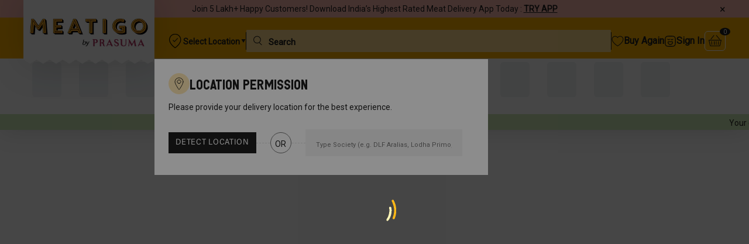

--- FILE ---
content_type: text/css
request_url: https://www.meatigo.com/static/css/main.ff7aa19a.css
body_size: 75176
content:
@import url(https://fonts.googleapis.com/css2?family=Roboto&display=swap);:root{--swiper-navigation-size:44px}.swiper-button-next,.swiper-button-prev{align-items:center;color:#007aff;color:var(--swiper-navigation-color,var(--swiper-theme-color));cursor:pointer;display:flex;height:44px;height:var(--swiper-navigation-size);justify-content:center;margin-top:-22px;margin-top:calc(0px - var(--swiper-navigation-size)/2);position:absolute;top:50%;width:27px;width:calc(var(--swiper-navigation-size)/44*27);z-index:10}.swiper-button-next.swiper-button-disabled,.swiper-button-prev.swiper-button-disabled{cursor:auto;opacity:.35;pointer-events:none}.swiper-button-next:after,.swiper-button-prev:after{font-family:swiper-icons;font-size:44px;font-size:var(--swiper-navigation-size);font-variant:normal;letter-spacing:0;line-height:1;text-transform:none!important;text-transform:none}.swiper-button-prev,.swiper-container-rtl .swiper-button-next{left:10px;right:auto}.swiper-button-prev:after,.swiper-container-rtl .swiper-button-next:after{content:"prev"}.swiper-button-next,.swiper-container-rtl .swiper-button-prev{left:auto;right:10px}.swiper-button-next:after,.swiper-container-rtl .swiper-button-prev:after{content:"next"}.swiper-button-next.swiper-button-white,.swiper-button-prev.swiper-button-white{--swiper-navigation-color:#fff}.swiper-button-next.swiper-button-black,.swiper-button-prev.swiper-button-black{--swiper-navigation-color:#000}.swiper-button-lock{display:none}.swiper-pagination{position:absolute;text-align:center;transform:translateZ(0);transition:opacity .3s;z-index:10}.swiper-pagination.swiper-pagination-hidden{opacity:0}.swiper-container-horizontal>.swiper-pagination-bullets,.swiper-pagination-custom,.swiper-pagination-fraction{bottom:10px;left:0;width:100%}.swiper-pagination-bullets-dynamic{font-size:0;overflow:hidden}.swiper-pagination-bullets-dynamic .swiper-pagination-bullet{position:relative;transform:scale(.33)}.swiper-pagination-bullets-dynamic .swiper-pagination-bullet-active,.swiper-pagination-bullets-dynamic .swiper-pagination-bullet-active-main{transform:scale(1)}.swiper-pagination-bullets-dynamic .swiper-pagination-bullet-active-prev{transform:scale(.66)}.swiper-pagination-bullets-dynamic .swiper-pagination-bullet-active-prev-prev{transform:scale(.33)}.swiper-pagination-bullets-dynamic .swiper-pagination-bullet-active-next{transform:scale(.66)}.swiper-pagination-bullets-dynamic .swiper-pagination-bullet-active-next-next{transform:scale(.33)}.swiper-pagination-bullet{background:#000;border-radius:50%;display:inline-block;height:8px;opacity:.2;width:8px}button.swiper-pagination-bullet{-webkit-appearance:none;appearance:none;border:none;box-shadow:none;margin:0;padding:0}.swiper-pagination-clickable .swiper-pagination-bullet{cursor:pointer}.swiper-pagination-bullet:only-child{display:none!important}.swiper-pagination-bullet-active{background:#007aff;background:var(--swiper-pagination-color,var(--swiper-theme-color));opacity:1}.swiper-container-vertical>.swiper-pagination-bullets{right:10px;top:50%;transform:translate3d(0,-50%,0)}.swiper-container-vertical>.swiper-pagination-bullets .swiper-pagination-bullet{display:block;margin:6px 0}.swiper-container-vertical>.swiper-pagination-bullets.swiper-pagination-bullets-dynamic{top:50%;transform:translateY(-50%);width:8px}.swiper-container-vertical>.swiper-pagination-bullets.swiper-pagination-bullets-dynamic .swiper-pagination-bullet{display:inline-block;transition:transform .2s,top .2s}.swiper-container-horizontal>.swiper-pagination-bullets .swiper-pagination-bullet{margin:0 4px}.swiper-container-horizontal>.swiper-pagination-bullets.swiper-pagination-bullets-dynamic{left:50%;transform:translateX(-50%);white-space:nowrap}.swiper-container-horizontal>.swiper-pagination-bullets.swiper-pagination-bullets-dynamic .swiper-pagination-bullet{transition:transform .2s,left .2s}.swiper-container-horizontal.swiper-container-rtl>.swiper-pagination-bullets-dynamic .swiper-pagination-bullet{transition:transform .2s,right .2s}.swiper-pagination-progressbar{background:#00000040;position:absolute}.swiper-pagination-progressbar .swiper-pagination-progressbar-fill{background:#007aff;background:var(--swiper-pagination-color,var(--swiper-theme-color));height:100%;left:0;position:absolute;top:0;transform:scale(0);transform-origin:left top;width:100%}.swiper-container-rtl .swiper-pagination-progressbar .swiper-pagination-progressbar-fill{transform-origin:right top}.swiper-container-horizontal>.swiper-pagination-progressbar,.swiper-container-vertical>.swiper-pagination-progressbar.swiper-pagination-progressbar-opposite{height:4px;left:0;top:0;width:100%}.swiper-container-horizontal>.swiper-pagination-progressbar.swiper-pagination-progressbar-opposite,.swiper-container-vertical>.swiper-pagination-progressbar{height:100%;left:0;top:0;width:4px}.swiper-pagination-white{--swiper-pagination-color:#fff}.swiper-pagination-black{--swiper-pagination-color:#000}.swiper-pagination-lock{display:none}.swiper-scrollbar{background:#0000001a;border-radius:10px;position:relative;-ms-touch-action:none}.swiper-container-horizontal>.swiper-scrollbar{bottom:3px;height:5px;left:1%;position:absolute;width:98%;z-index:50}.swiper-container-vertical>.swiper-scrollbar{height:98%;position:absolute;right:3px;top:1%;width:5px;z-index:50}.swiper-scrollbar-drag{background:#00000080;border-radius:10px;height:100%;left:0;position:relative;top:0;width:100%}.swiper-scrollbar-cursor-drag{cursor:move}.swiper-scrollbar-lock{display:none}.swiper-zoom-container{align-items:center;display:flex;height:100%;justify-content:center;text-align:center;width:100%}.swiper-zoom-container>canvas,.swiper-zoom-container>img,.swiper-zoom-container>svg{max-height:100%;max-width:100%;object-fit:contain}.swiper-slide-zoomed{cursor:move}.swiper-lazy-preloader{animation:swiper-preloader-spin 1s linear infinite;border:4px solid #007aff;border:4px solid var(--swiper-preloader-color,var(--swiper-theme-color));border-radius:50%;border-top:4px solid #0000;box-sizing:border-box;height:42px;left:50%;margin-left:-21px;margin-top:-21px;position:absolute;top:50%;transform-origin:50%;width:42px;z-index:10}.swiper-lazy-preloader-white{--swiper-preloader-color:#fff}.swiper-lazy-preloader-black{--swiper-preloader-color:#000}@keyframes swiper-preloader-spin{to{transform:rotate(1turn)}}.swiper-container .swiper-notification{left:0;opacity:0;pointer-events:none;position:absolute;top:0;z-index:-1000}.swiper-container-fade.swiper-container-free-mode .swiper-slide{transition-timing-function:ease-out}.swiper-container-fade .swiper-slide{pointer-events:none;transition-property:opacity}.swiper-container-fade .swiper-slide .swiper-slide{pointer-events:none}.swiper-container-fade .swiper-slide-active,.swiper-container-fade .swiper-slide-active .swiper-slide-active{pointer-events:auto}.swiper-container-cube{overflow:visible}.swiper-container-cube .swiper-slide{-webkit-backface-visibility:hidden;backface-visibility:hidden;height:100%;pointer-events:none;transform-origin:0 0;visibility:hidden;width:100%;z-index:1}.swiper-container-cube .swiper-slide .swiper-slide{pointer-events:none}.swiper-container-cube.swiper-container-rtl .swiper-slide{transform-origin:100% 0}.swiper-container-cube .swiper-slide-active,.swiper-container-cube .swiper-slide-active .swiper-slide-active{pointer-events:auto}.swiper-container-cube .swiper-slide-active,.swiper-container-cube .swiper-slide-next,.swiper-container-cube .swiper-slide-next+.swiper-slide,.swiper-container-cube .swiper-slide-prev{pointer-events:auto;visibility:visible}.swiper-container-cube .swiper-slide-shadow-bottom,.swiper-container-cube .swiper-slide-shadow-left,.swiper-container-cube .swiper-slide-shadow-right,.swiper-container-cube .swiper-slide-shadow-top{-webkit-backface-visibility:hidden;backface-visibility:hidden;z-index:0}.swiper-container-cube .swiper-cube-shadow{bottom:0;height:100%;left:0;opacity:.6;position:absolute;width:100%;z-index:0}.swiper-container-cube .swiper-cube-shadow:before{background:#000;bottom:0;content:"";filter:blur(50px);left:0;position:absolute;right:0;top:0}.swiper-container-flip{overflow:visible}.swiper-container-flip .swiper-slide{-webkit-backface-visibility:hidden;backface-visibility:hidden;pointer-events:none;z-index:1}.swiper-container-flip .swiper-slide .swiper-slide{pointer-events:none}.swiper-container-flip .swiper-slide-active,.swiper-container-flip .swiper-slide-active .swiper-slide-active{pointer-events:auto}.swiper-container-flip .swiper-slide-shadow-bottom,.swiper-container-flip .swiper-slide-shadow-left,.swiper-container-flip .swiper-slide-shadow-right,.swiper-container-flip .swiper-slide-shadow-top{-webkit-backface-visibility:hidden;backface-visibility:hidden;z-index:0}@font-face{font-family:swiper-icons;font-style:normal;font-weight:400;src:url("data:application/font-woff;charset=utf-8;base64, [base64]//wADZ2x5ZgAAAywAAADMAAAD2MHtryVoZWFkAAABbAAAADAAAAA2E2+eoWhoZWEAAAGcAAAAHwAAACQC9gDzaG10eAAAAigAAAAZAAAArgJkABFsb2NhAAAC0AAAAFoAAABaFQAUGG1heHAAAAG8AAAAHwAAACAAcABAbmFtZQAAA/gAAAE5AAACXvFdBwlwb3N0AAAFNAAAAGIAAACE5s74hXjaY2BkYGAAYpf5Hu/j+W2+MnAzMYDAzaX6QjD6/4//Bxj5GA8AuRwMYGkAPywL13jaY2BkYGA88P8Agx4j+/8fQDYfA1AEBWgDAIB2BOoAeNpjYGRgYNBh4GdgYgABEMnIABJzYNADCQAACWgAsQB42mNgYfzCOIGBlYGB0YcxjYGBwR1Kf2WQZGhhYGBiYGVmgAFGBiQQkOaawtDAoMBQxXjg/wEGPcYDDA4wNUA2CCgwsAAAO4EL6gAAeNpj2M0gyAACqxgGNWBkZ2D4/wMA+xkDdgAAAHjaY2BgYGaAYBkGRgYQiAHyGMF8FgYHIM3DwMHABGQrMOgyWDLEM1T9/w8UBfEMgLzE////P/5//f/V/xv+r4eaAAeMbAxwIUYmIMHEgKYAYjUcsDAwsLKxc3BycfPw8jEQA/[base64]/uznmfPFBNODM2K7MTQ45YEAZqGP81AmGGcF3iPqOop0r1SPTaTbVkfUe4HXj97wYE+yNwWYxwWu4v1ugWHgo3S1XdZEVqWM7ET0cfnLGxWfkgR42o2PvWrDMBSFj/IHLaF0zKjRgdiVMwScNRAoWUoH78Y2icB/yIY09An6AH2Bdu/UB+yxopYshQiEvnvu0dURgDt8QeC8PDw7Fpji3fEA4z/PEJ6YOB5hKh4dj3EvXhxPqH/SKUY3rJ7srZ4FZnh1PMAtPhwP6fl2PMJMPDgeQ4rY8YT6Gzao0eAEA409DuggmTnFnOcSCiEiLMgxCiTI6Cq5DZUd3Qmp10vO0LaLTd2cjN4fOumlc7lUYbSQcZFkutRG7g6JKZKy0RmdLY680CDnEJ+UMkpFFe1RN7nxdVpXrC4aTtnaurOnYercZg2YVmLN/d/gczfEimrE/fs/bOuq29Zmn8tloORaXgZgGa78yO9/cnXm2BpaGvq25Dv9S4E9+5SIc9PqupJKhYFSSl47+Qcr1mYNAAAAeNptw0cKwkAAAMDZJA8Q7OUJvkLsPfZ6zFVERPy8qHh2YER+3i/BP83vIBLLySsoKimrqKqpa2hp6+jq6RsYGhmbmJqZSy0sraxtbO3sHRydnEMU4uR6yx7JJXveP7WrDycAAAAAAAH//wACeNpjYGRgYOABYhkgZgJCZgZNBkYGLQZtIJsFLMYAAAw3ALgAeNolizEKgDAQBCchRbC2sFER0YD6qVQiBCv/H9ezGI6Z5XBAw8CBK/m5iQQVauVbXLnOrMZv2oLdKFa8Pjuru2hJzGabmOSLzNMzvutpB3N42mNgZGBg4GKQYzBhYMxJLMlj4GBgAYow/P/PAJJhLM6sSoWKfWCAAwDAjgbRAAB42mNgYGBkAIIbCZo5IPrmUn0hGA0AO8EFTQAA") format("woff")}:root{--swiper-theme-color:#007aff}.swiper-container{list-style:none;margin-left:auto;margin-right:auto;overflow:hidden;padding:0;position:relative;z-index:1}.swiper-container-vertical>.swiper-wrapper{flex-direction:column}.swiper-wrapper{box-sizing:initial;display:flex;height:100%;position:relative;transition-property:transform;width:100%;z-index:1}.swiper-container-android .swiper-slide,.swiper-wrapper{transform:translateZ(0)}.swiper-container-multirow>.swiper-wrapper{flex-wrap:wrap}.swiper-container-multirow-column>.swiper-wrapper{flex-direction:column;flex-wrap:wrap}.swiper-container-free-mode>.swiper-wrapper{margin:0 auto;transition-timing-function:ease-out}.swiper-container-pointer-events{touch-action:pan-y}.swiper-container-pointer-events.swiper-container-vertical{touch-action:pan-x}.swiper-slide{flex-shrink:0;height:100%;position:relative;transition-property:transform;width:100%}.swiper-slide-invisible-blank{visibility:hidden}.swiper-container-autoheight,.swiper-container-autoheight .swiper-slide{height:auto}.swiper-container-autoheight .swiper-wrapper{align-items:flex-start;transition-property:transform,height}.swiper-container-3d{perspective:1200px}.swiper-container-3d .swiper-cube-shadow,.swiper-container-3d .swiper-slide,.swiper-container-3d .swiper-slide-shadow-bottom,.swiper-container-3d .swiper-slide-shadow-left,.swiper-container-3d .swiper-slide-shadow-right,.swiper-container-3d .swiper-slide-shadow-top,.swiper-container-3d .swiper-wrapper{transform-style:preserve-3d}.swiper-container-3d .swiper-slide-shadow-bottom,.swiper-container-3d .swiper-slide-shadow-left,.swiper-container-3d .swiper-slide-shadow-right,.swiper-container-3d .swiper-slide-shadow-top{height:100%;left:0;pointer-events:none;position:absolute;top:0;width:100%;z-index:10}.swiper-container-3d .swiper-slide-shadow-left{background-image:linear-gradient(270deg,#00000080,#0000)}.swiper-container-3d .swiper-slide-shadow-right{background-image:linear-gradient(90deg,#00000080,#0000)}.swiper-container-3d .swiper-slide-shadow-top{background-image:linear-gradient(0deg,#00000080,#0000)}.swiper-container-3d .swiper-slide-shadow-bottom{background-image:linear-gradient(180deg,#00000080,#0000)}.swiper-container-css-mode>.swiper-wrapper{-ms-overflow-style:none;overflow:auto;scrollbar-width:none}.swiper-container-css-mode>.swiper-wrapper::-webkit-scrollbar{display:none}.swiper-container-css-mode>.swiper-wrapper>.swiper-slide{scroll-snap-align:start start}.swiper-container-horizontal.swiper-container-css-mode>.swiper-wrapper{scroll-snap-type:x mandatory}.swiper-container-vertical.swiper-container-css-mode>.swiper-wrapper{scroll-snap-type:y mandatory}@font-face{font-display:swap;font-family:Hikou;font-style:normal;font-weight:400;src:url(/static/media/Hikou%20Regular.b458bfaa22ecab367071.otf) format("opentype")}@font-face{font-family:Acumin Variable Concept;src:url(/static/media/AcuminVariableConcept.432bf89f42956020abc2.otf) format("truetype")}:root{--pcolor:#fdb001;--plightcolor:#fdb001d9;--scolor:#553c7c;--textcolor:#1d1d1d;--black:#1d1d1d;--lightpink:#f8cad9;--lightgreen:#ceeab5;--lightblue:#aee5e2;--lightyellow:#fff5b7;--lightpurple:#dbc4ec;--lightrose:#f9b7ac;--klightgreen:#ceeab5;--bg:#fff;--headingfont:38px;--subheadingfont:24px;--bigpara:22px;--primaryfont:14px;--smallfont:12px;--sectionpadding:55px;--hpad:40px;--vpad:50px;--phpad:24px}body{-webkit-font-smoothing:antialiased;counter-reset:my-sec-counter;line-height:1;text-rendering:optimizeLegibility}a,abbr,acronym,address,applet,b,big,blockquote,body,center,cite,code,dd,del,dfn,div,dl,dt,em,fieldset,font,form,h1,h2,h3,h4,h5,h6,html,i,iframe,img,ins,kbd,label,legend,li,object,ol,p,pre,q,s,samp,small,span,strike,strong,sub,sup,tt,u,ul,var{background:#0000;border:0;color:#1d1d1d;color:var(--textcolor);font-size:100%;margin:0;outline:0;padding:0;resize:none}br,hr{-webkit-user-select:none;user-select:none}*{box-sizing:border-box}button{line-height:1}a,a:hover{outline:none;text-decoration:none}a:active,a:focus{outline:0}img{border:none;line-height:0;margin:0;vertical-align:top;width:100%}textarea{resize:none}input,textarea{font-family:Roboto,-apple-system,Segoe UI,Ubuntu,sans-serif}input{outline:0;visibility:visible}.reset{list-style:none;margin:0;padding:0}.strong{font-weight:700}article,aside,footer,header,hgroup,nav,section{display:block}a:hover{text-decoration:none}.resetbtn{background-color:#fff0;border:0;box-shadow:none;outline:0}.width100{width:100%}h1{font-size:42px}h1,h2{line-height:1.2;margin-bottom:20px}h2{font-size:38px}h3{font-size:32px}h3,h4{line-height:1.3;margin-bottom:15px}h4{font-size:24px}h5{font-size:20px;line-height:1.3}h5,h6{margin-bottom:10px}h6{font-size:14px;line-height:1.5}input[type=number]::-webkit-inner-spin-button,input[type=number]::-webkit-outer-spin-button{appearance:none}li,p,span{font-size:14px;font-size:var(--primaryfont);line-height:1.3}.richtext ul li{list-style-type:none;padding-left:15px;position:relative}.richtext ul li:before{border:2px solid #fdb001;border:2px solid var(--pcolor);border-radius:50%;content:"";height:8px;left:0;position:absolute;top:7px;width:8px}.richtext ol li{list-style-position:inside}.richtext,.richtext p,.richtext span{font-size:14px;font-size:var(--primaryfont);line-height:1.5}div#loader-wrapper{background:#000;display:none;height:100vh;left:0;position:fixed;text-align:center;top:0;width:100%;z-index:9999999999}.loader{align-items:center;animation:loaderanimate 1s linear infinite;border:2px solid #fff0;border-radius:50%;border-right-color:#fff;display:flex;height:300px;justify-content:center;left:50%;position:absolute;top:50%;transform:translate(-50%,-50%);width:300px}@keyframes loaderanimate{0%{transform:translate(-50%,-50%) rotate(0deg)}50%{transform:translate(-50%,-50%) rotate(180deg)}to{transform:translate(-50%,-50%) rotate(1turn)}}.loader img{animation:anti-loaderanimate 1s linear infinite;margin:auto;max-width:250px}@keyframes anti-loaderanimate{0%{transform:rotate(1turn)}50%{transform:rotate(180deg)}to{transform:rotate(0deg)}}.swiper-horizontal>.swiper-pagination-bullets .swiper-pagination-bullet,.swiper-pagination-horizontal.swiper-pagination-bullets .swiper-pagination-bullet{margin:0 8px;margin:0 var(--swiper-pagination-bullet-horizontal-gap,8px)}.custom-select{position:relative}.custom-select__option{-webkit-appearance:none;appearance:none;background-color:initial;border:0;box-sizing:border-box;color:#212121;cursor:pointer;display:block;font-family:inherit;font-size:1rem;line-height:1.5;overflow:hidden;padding:8px 12px;position:relative;text-align:left;text-overflow:ellipsis;-webkit-user-select:none;user-select:none;white-space:nowrap;width:100%}.custom-select__option:focus{outline:none}.custom-select__option:focus,.custom-select__option:hover{background-color:#f9f9f9}.custom-select__option--value{background-color:#fff;border:1px solid #111;padding-right:20px}.custom-select__option--value:after{border-color:currentcolor #0000;border-style:solid;border-width:.3rem .3rem 0;box-sizing:border-box;content:"";display:none;height:0;position:absolute;right:.75rem;top:50%;transform:translateY(-50%);width:0}.custom-select--active .custom-select__option--value:after{transform:translateY(-50%) rotate(-180deg)}.custom-select--active .custom-select__option--value{border-bottom-color:#0000}.custom-select--active .custom-select__option--value:focus,.custom-select--active .custom-select__option--value:hover{background-color:#fff}.custom-select--dropup.custom-select--active .custom-select__option--value{border-bottom-color:#111;border-top-color:#0000}.custom-select__option--selected{background-color:#fcfcfc}.custom-select__option[disabled]{color:#a1a1a1;cursor:default}.custom-select__option[disabled]:focus,.custom-select__option[disabled]:hover{background-color:initial}.custom-select__option-wrap{max-height:11.25rem;overflow-y:auto;position:relative}.custom-select__option-wrap::-webkit-scrollbar{width:16px}.custom-select__option-wrap::-webkit-scrollbar-thumb{background-clip:padding-box;background-color:#e6e6e6;border-color:#0000;border-style:solid;border-width:0 4px}.custom-select__input{-webkit-appearance:none;appearance:none;border-color:#e6e6e6;border-radius:0;border-style:solid;border-width:1px 0;box-sizing:border-box;color:#212121;display:block;font-family:inherit;font-size:1rem;height:2.25rem;margin-top:-1px;padding:0 .75rem;position:relative;transform:translateY(1px);width:100%;z-index:1}.custom-select__input:focus{outline:none}.custom-select--dropup .custom-select__input{border-top-width:0;margin-top:0;transform:translateY(0)}.custom-select__dropdown{background-color:#fff;border:1px solid #111;border-top:0 solid #111;box-sizing:border-box;left:0;overflow:hidden;position:absolute;top:calc(100% - 1px);width:100%;z-index:1}.custom-select--dropup .custom-select__dropdown{border-width:1px 1px 0;bottom:calc(100% - 1px);top:auto}[data-simplebar]{align-content:flex-start;align-items:flex-start;flex-direction:column;flex-wrap:wrap;justify-content:flex-start;position:relative}.simplebar-wrapper{height:inherit;max-height:inherit;max-width:inherit;overflow:hidden;width:inherit}.simplebar-mask{direction:inherit;height:auto!important;overflow:hidden;width:auto!important;z-index:0}.simplebar-mask,.simplebar-offset{bottom:0;left:0;margin:0;padding:0;position:absolute;right:0;top:0}.simplebar-offset{-webkit-overflow-scrolling:touch;box-sizing:inherit!important;direction:inherit!important;resize:none!important}.simplebar-content-wrapper{-ms-overflow-style:none;box-sizing:border-box!important;direction:inherit;display:block;height:100%;max-height:100%;max-width:100%;position:relative;scrollbar-width:none;width:auto}.simplebar-content-wrapper::-webkit-scrollbar,.simplebar-hide-scrollbar::-webkit-scrollbar{height:0;width:0}.simplebar-content:after,.simplebar-content:before{content:" ";display:table}.simplebar-placeholder{max-height:100%;max-width:100%;pointer-events:none;width:100%}.simplebar-height-auto-observer-wrapper{box-sizing:inherit!important;flex-basis:0;flex-grow:inherit;flex-shrink:0;float:left;height:100%;margin:0;max-height:1px;max-width:1px;overflow:hidden;padding:0;pointer-events:none;position:relative;width:100%;z-index:-1}.simplebar-height-auto-observer{box-sizing:inherit;display:block;height:1000%;left:0;min-height:1px;min-width:1px;opacity:0;top:0;width:1000%;z-index:-1}.simplebar-height-auto-observer,.simplebar-track{overflow:hidden;pointer-events:none;position:absolute}.simplebar-track{bottom:0;right:0;z-index:1}[data-simplebar].simplebar-dragging .simplebar-content{pointer-events:none;user-select:none;-webkit-user-select:none}[data-simplebar].simplebar-dragging .simplebar-track{pointer-events:all}.simplebar-scrollbar{left:0;min-height:10px;position:absolute;right:0}.simplebar-scrollbar:before{background:#000;border-radius:7px;content:"";left:2px;opacity:0;position:absolute;right:2px;transition:opacity .2s linear}.simplebar-scrollbar.simplebar-visible:before{opacity:.5;transition:opacity 0s linear}.simplebar-track.simplebar-vertical{top:0;width:11px}.simplebar-track.simplebar-vertical .simplebar-scrollbar:before{bottom:2px;top:2px}.simplebar-track.simplebar-horizontal{height:11px;left:0}.simplebar-track.simplebar-horizontal .simplebar-scrollbar:before{height:100%;left:2px;right:2px}.simplebar-track.simplebar-horizontal .simplebar-scrollbar{height:7px;left:0;min-height:0;min-width:10px;right:auto;top:2px;width:auto}[data-simplebar-direction=rtl] .simplebar-track.simplebar-vertical{left:0;right:auto}.hs-dummy-scrollbar-size{direction:rtl;height:500px;opacity:0;overflow-x:scroll;overflow-y:hidden;position:fixed;visibility:hidden;width:500px}.simplebar-hide-scrollbar{-ms-overflow-style:none;left:0;overflow-y:scroll;position:fixed;scrollbar-width:none;visibility:hidden}body,html{overflow-x:hidden}body{background-color:var(--bg);color:var(--textcolor);font-family:Roboto,-apple-system,Segoe UI,Ubuntu,sans-serif;font-size:var(--primaryfont);font-variation-settings:"wdth" 91;margin:0;padding:0;width:100%}h1,h2{color:var(--pcolor);font-family:Hikou,-apple-system,Segoe UI,Ubuntu,sans-serif}h1,h2,p{font-weight:400}p{font-size:var(--primaryfont);line-height:1.8;margin-bottom:5px}input[type=number]::-webkit-inner-spin-button,input[type=number]::-webkit-outer-spin-button{-webkit-appearance:none;margin:0}input[type=number]{-moz-appearance:textfield}.whitetext,.whitetext>*{color:#fff!important}.flexcenter{justify-content:center}.flexaround,.flexcenter{align-items:center;display:flex}.flexaround{justify-content:space-around}.flexbetween{justify-content:space-between}.flexbetween,.flexend{align-items:center;display:flex}.flexend{justify-content:flex-end}.flexstrech{align-items:stretch;display:flex;justify-content:space-between}.m0{margin:0!important}.mb5{margin-bottom:5px}.mb10{margin-bottom:10px}.mb15{margin-bottom:15px}.mb30{margin-bottom:30px}.mb50{margin-bottom:50px}.wrapper{margin:0 auto;overflow:hidden;width:100%}.overflowinitial .wrapper{overflow:auto}a:hover{color:var(--pcolor);text-decoration:none!important}.mycontainer{margin:auto;max-width:1400px;width:1190px}.sectionpadding{padding:var(--sectionpadding) 0}.sectionpaddingbottom,.sectionpaddingtop{padding-top:var(--sectionpadding)}.alink{color:var(--pcolor);cursor:pointer}.alink:hover{text-decoration:underline!important}.max-box{margin-left:auto;margin-right:auto;padding-left:var(--hpad);padding-right:var(--hpad);width:100%}.max-pop{padding-left:var(--phpad);padding-right:var(--phpad)}.phead .max-box{max-width:1400px}.phead{left:0;position:fixed;top:0;width:100%;z-index:100}.pagecontent{margin-top:214px}.mobile__header{bottom:0;display:none;height:60px;left:0;position:fixed;width:100%;z-index:100}.mobile__header>.wrap{align-items:center;background:#fff;box-shadow:0 -4px 40px #0000001f;display:flex;height:100%;justify-content:space-between}.mobile__header>.wrap>a{border-top:4px solid #0000;display:flex;flex-direction:column;height:100%;justify-content:center;text-align:center;width:20%}.mobile__header>.wrap>a.active{background:#fcb30d1a;border-color:var(--pcolor)}.mobile__header .icon{height:18px;margin:0 auto}.mobile__header .title{font-weight:600;margin-top:6px}.mobile__header .mobile__search__icon{align-items:center;background:var(--pcolor);border-radius:50%;display:flex;height:48px;justify-content:center;margin-bottom:8px;margin-top:-38px;width:48px}.mobile__header .cart-icon{position:relative;top:-1px}.normal__menu .mobile__header .mobile__search__icon{background:#0000 none repeat 0 0/auto auto padding-box border-box scroll;background:initial;border-radius:0;height:18px;margin-bottom:0;margin-top:0;width:auto}.mobile__header .mobile__search__icon img{width:20px}.normal__menu .mobile__header .mobile__search__icon img{transform:scale(1.3);width:100%}.head__location__icon{width:28px}.phead>.wrap{-webkit-backdrop-filter:blur(10px);backdrop-filter:blur(10px);box-shadow:0 0 40px #00000029}.header-fixed .head__category__icon{height:0;overflow:hidden;padding:0}.header-fixed .head__marquee{height:0;opacity:0;padding:0;visibility:hidden}.category__none .head__category{display:none}.header-fixed .head__category__next img,.header-fixed .head__category__previous img{cursor:pointer;width:28px}.header-fixed .head__category__slide .wrap{padding:16px 20px 8px}.top__bar{background:var(--plightcolor);padding:8px 0;text-align:center}.top__bar .inner-wrap{position:relative}.top__bar__text{font-weight:500;line-height:1}.close__top__bar{cursor:pointer;font-size:18px;line-height:1;position:absolute;right:0;top:-1px}.close__marquee .head__marquee{display:none}.top__bar__text a,.top__bar__text a:hover{color:var(--textcolor);text-decoration:underline;text-transform:uppercase}.close__topbar .top__bar{display:none}.close__topbar .header__logo{top:0;width:224px}.close__topbar .pagecontent{margin-top:186px}.close__topbar.close__marquee.category__none .pagecontent{margin-top:80px}.logo-after{display:none}.close__topbar .logo-after{display:block}.close__topbar .logo-before{display:none}.main__header{background:var(--pcolor);position:relative;z-index:2}.main__header .inner-wrap{align-items:center;display:flex;gap:20px;height:70px;justify-content:space-between;padding:10px 0 0 225px;position:relative}.header__logo{left:0;position:absolute;top:-30px}.header__logo img{position:relative;z-index:2}.header__logo:before{background:#00000029;content:"";filter:blur(30px);height:100%;left:0;position:absolute;top:0;width:100%;z-index:1}.head__location__wrap{align-items:center;display:flex;gap:2px;padding-left:20px}.head__location__address{font-weight:600;max-width:100px;overflow:hidden;text-overflow:ellipsis;white-space:nowrap}.hidden{opacity:0;visibility:hidden}.head__location__state{color:#1d1d1d99;font-size:12px;font-weight:500}.pipe-space{position:relative}.pipe-space:before{background:var(--black);content:"";display:block;height:30px;top:-50%;width:1px}.head__search__input{position:relative}.head__search__input input{background:#ffffff8c;border:none;border-radius:1px;color:#1c1c1c80;font-size:15px;font-weight:600;line-height:0;padding:12px 14px 8px 38px;width:100%}.head__search__input input::placeholder{color:var(--textcolor)}.head__search__input img{left:12px;position:absolute;top:10px;width:15px}.head__offers__label,.head_signin__label{cursor:pointer;font-size:16px;font-weight:600}.head__offers__label img,.head_signin__label img{position:relative;top:4px;width:8px}.location__down__arrow{cursor:pointer;margin-left:2px;position:relative;top:0;width:8px}.cat-sub-menu{display:none}.cat-menu-fix{background:#fff;box-shadow:0 0 40px #0000001f;display:flex;flex-direction:column;gap:18px;opacity:0;padding:20px;position:fixed;transition:.15s;visibility:hidden;z-index:110}.cat-menu-fix.show{opacity:1;visibility:visible}.cat-menu-fix a{align-items:center;display:flex;gap:20px;justify-content:space-between}.cat-menu-fix a:hover span{text-decoration:underline}.cat-menu-fix img{width:22px}.head__signin .wrap{align-items:center;display:flex;gap:4px}.head__signin__icon img{width:21px}.head__cart__icon img{width:22px}.head__cart__icon{border:1px solid #fff;border-radius:6px;cursor:pointer;padding:6px;position:relative}.head__cart__count{align-items:center;aspect-ratio:1/1;background:var(--black);border-radius:50%;color:#fff;display:flex;font-size:10px;font-weight:500;justify-content:center;line-height:0;padding:7px 6px 6px;position:absolute;right:0;top:0;transform:translate(50%,-50%);width:-webkit-max-content;width:max-content}.head__category__icon{margin:0 auto;padding-bottom:10px;width:50px}.head__category__slider{width:100%}.head__category__slide{border-bottom:4px solid #0000}.head__category__slide.active,.head__category__slide.current{background:#f4f4f4;border-color:var(--pcolor)}.head__category__slider .swiper-wrapper{display:flex}.swiper-button-next,.swiper-button-prev{display:none}.head__category__slide{position:relative;text-align:center;width:-webkit-fit-content;width:fit-content}.head__category__slide .wrap{cursor:pointer;padding:6px 19px}.head__category .max-box{align-items:center;display:flex;gap:0;justify-content:space-between}.head__category__next img,.head__category__previous img{cursor:pointer;position:relative;width:34px;z-index:2}.head__category__previous{left:-10px;position:relative}.head__category__next{position:relative;right:-10px}.head__category{background:#ffffffd9;position:relative;z-index:1}.head__category_wrap{display:block;flex:1 1;width:100px}.head__category__label{display:flex;font-size:15px;font-weight:500;gap:4px}.head__category__label>img{position:relative;top:-1px;transition:all .15s;width:8px}.active .head__category__label>img{transform:rotate(180deg)}.head__marquee{background:var(--klightgreen);padding:6px 0 2px}.head__marquee marquee{display:flex}.head__marquee marquee>span:nth-child(2n) span{color:#888}.marquee-dot{margin:0 10px;position:relative;top:5px;width:4px}.banner-style-1{overflow:hidden;position:relative;width:100%}.banner-style-1 a{display:block;width:100%}.banner-style-1 .swiper-pagination{bottom:8%;left:2.5%;position:absolute;text-align:left;z-index:2}.banner-style-1 .swiper-pagination-bullet{background:#fff}.category-head{font-family:Hikou,-apple-system,Segoe UI,Ubuntu,sans-serif;font-size:24px;font-weight:400;margin-bottom:30px;padding:10px 0;position:relative}.category-head:after,.category-head:before{background:var(--pcolor);content:"";display:block;height:1px;left:0;position:absolute;top:0;transform:translateX(-50%);width:999999px}.category-head:after{bottom:0;top:auto}.all__categories{overflow:hidden}.all__category__list{display:flex;padding-bottom:10px}.all__category__list>div{padding-right:20px;width:25%}.all__category__list a{display:block;font-size:17px;font-weight:500;margin-bottom:18px}.get__app{border-bottom:1px solid var(--pcolor);border-top:1px solid var(--pcolor)}.get__app>.max-box{align-items:center;display:flex;gap:40px;justify-content:center}.get__app .max-box>div{width:50%}.get__app__data h2{margin-bottom:6px}.get__app__data p{margin-bottom:24px;max-width:400px}.get__app__links{display:flex;gap:8px}.get__app__links img{height:40px;width:auto}.helpline .max-box{align-items:flex-start;display:flex;gap:32px;justify-content:center}.helpline_head h2{margin-bottom:12px}.helpline_head p{max-width:324px}.helpline__link__box{align-items:center;border:1px solid var(--black);display:flex;gap:20px;margin-bottom:14px;max-width:-webkit-max-content;max-width:max-content;position:relative}.helpline__link__box a{height:100%;left:0;position:absolute;top:0;width:100%}.helpline__link__icon{background:var(--black);max-width:44px;padding:8px}.helpline__link__box span{font-family:Hikou,-apple-system,Segoe UI,Ubuntu,sans-serif;font-size:20px;margin-right:20px}.helpline_head{margin-right:6%}.helpline{border-bottom:1px solid var(--pcolor)}.foot__dump h4{font-size:16px;font-weight:500;margin-bottom:4px}.foot__dump p{font-size:14px;font-weight:500;line-height:1.6;margin-bottom:0;opacity:.5;word-spacing:1px}.footer{background:var(--black);margin-top:20px}.footer .max-box{align-items:center;display:flex;justify-content:space-between;padding-bottom:14px;padding-top:14px}.footer__links a{color:#fff;margin-right:36px}.footer__socail__links{display:flex;gap:10px}.footer__socail__links img{width:22px}.pcopy p{font-size:14px;margin-bottom:0;opacity:.6;padding:10px 0 8px}.item-style-1{overflow:hidden}.heading-style-1 a{font-family:Roboto,-apple-system,Segoe UI,Ubuntu,sans-serif;font-size:14px;font-weight:600;letter-spacing:-.5px;text-decoration:underline;text-transform:uppercase;word-spacing:0}p{font-size:16px}.item-style-1{display:flex;flex-direction:column;width:100%!important}@media only screen and (max-width:600px){.item-style-1{display:flex;flex-direction:column;padding-bottom:10px}.deal-section .icon-badge{display:none}}.item-style-1 .item-name{font-size:18px;font-weight:500;margin-top:6px;overflow:hidden;text-overflow:ellipsis;white-space:nowrap}.item-style-1 .item-data{align-items:flex-start;display:flex;justify-content:space-between}.item-style-1 .item-price-info{align-items:center;display:flex;flex-wrap:wrap;font-weight:500;gap:5px}.item-style-1 .item-sale-price{font-size:18px;font-weight:600}.item-style-1 .item-real-price{color:#1d1d1d69;font-weight:500;-webkit-text-decoration-line:line-through;text-decoration-line:line-through}.item-style-1 .item-real-price em{color:#1d1d1d4a}.item-style-1 .item-discount{background:var(--lightgreen);display:inline-block;font-size:12px;font-weight:500;padding:5px 6px 3px}.item-style-1 .item-quantity-info{font-weight:500;opacity:.5;width:100%}.item-style-1 .item-action{align-items:stretch;display:flex;flex-direction:column;min-height:45px;min-width:100px}.item-style-1 .add-to-cart{align-items:center;border:1px solid var(--black);color:#fff;cursor:pointer;display:flex;flex:1 1;font-weight:600;height:100%;justify-content:center;text-transform:uppercase;width:100%}.item-style-2 .add-to-cart,.item-style-3 .add-to-cart{background:none}.item-style-1 .add-to-cart:hover,.item-style-1 .add-to-cart:hover span{background-color:var(--black);color:#fff}.item-image{position:relative}.item-style-1 .badgex{background:none;display:inline-block;height:34px;left:10px;position:absolute;top:0;width:auto;z-index:2}.item-slider-1{position:relative}.item-image img{transition:all .25s}.item-image{overflow:hidden}.item-image img:not(.badgex):hover{transform:scale(1.1)}.item-image{transition:all .25s}.item-style-2:hover .item-image:not(.badgex),.item-style-3:hover .item-image:not(.badgex){transform:scale(1.1)}.arrow-style-1{cursor:pointer;left:0;opacity:.84;position:absolute;transform:translate(-50%);width:50px;z-index:2}.arrow-style-1,.item-slider-1 .arrow-style-1{top:calc(50% - 30px)}.arrow-style-1:hover{opacity:1}.arrow-style-1.next{left:auto;right:0;transform:translate(50%)}.item-style-1 .item-cart-num{align-items:stretch;display:flex;flex:1 1;justify-content:space-between}.item-style-1 .item-cart-minus,.item-style-1 .item-cart-plus{background:var(--black);color:#fff;cursor:pointer}.item-style-1 .item-cart-num>*{border:1px solid #fff}.item-style-1 .item-cart-num>*,.member_discount .item-style-1 .item-cart-num>*{align-items:center;display:flex;font-size:16px;justify-content:center;width:33.333%}.member_discount .item-style-1 .item-cart-num>*{border:1px solid #1d1d1d}.item-style-1 .item-cart-num input{border-radius:0;font-size:15px;font-weight:600;letter-spacing:0;line-height:0;outline:0;padding:3px 0 0;text-align:center;word-spacing:0}.yellow-patch h2{color:var(--black)}.patch-head h2{margin-bottom:2px}.patch-head a{color:var(--black);font-weight:600;text-decoration:underline;text-transform:uppercase}.patch-box{align-items:center;background-repeat:no-repeat;background-size:cover;display:flex;justify-content:space-around;min-height:150px}.patch-images{display:flex;gap:20px}.patch-images img{max-width:160px}.category-images{display:flex;flex-wrap:wrap;gap:20px}.category-images>a{flex-basis:calc(33.333% - 20px);flex-grow:1;flex-shrink:0}.patch-list{display:flex;flex-wrap:wrap;max-width:40%;row-gap:8px}.pup-head-black{color:#1d1d1d}.patch-list p{color:#fff;flex:1 0 50%;font-weight:600}.patch-list img{position:relative;top:4px;width:13px}.patch-box .white{color:#fff}.item-style-2{overflow:hidden;position:relative}.item-style-2:before{background:linear-gradient(0deg,#000,#0000);bottom:0;content:"";display:block;height:50%;mix-blend-mode:multiply}.item-style-2:before,.item-style-2>a{left:0;position:absolute;width:100%;z-index:1}.item-style-2>a{height:100%;top:0}.item-style-2 .item-box *{color:#fff}.item-style-2 .item-box{bottom:0;left:0;position:absolute;width:100%;z-index:2}.item-style-2 .item-text{border-bottom:1px solid #fff;border-top:1px solid #fff;padding:12px 12px 8px}.item-style-2 .item-name{font-size:18px;font-weight:500;line-height:1;margin-bottom:2px;overflow:hidden;text-overflow:ellipsis;white-space:nowrap}.item-style-2 .item-quantity-info{font-size:14px;font-weight:500;margin-bottom:0;opacity:.85;position:relative;top:1px}.item-style-2 .item-data{align-items:stretch;display:flex;justify-content:space-between}.item-style-2 .item-price-info{align-items:center;display:flex;flex-wrap:wrap;font-weight:500;gap:8px;padding:12px}.item-style-2 .item-sale-price{font-size:18px;font-weight:600}.item-style-2 .item-real-price{font-weight:500;opacity:.75;-webkit-text-decoration-line:line-through;text-decoration-line:line-through}.item-style-2 .item-discount{background:var(--lightgreen);color:#111;display:inline-block;font-size:12px;font-weight:500;padding:5px 6px 3px}.item-style-2 .item-action{align-items:stretch;display:flex;flex-direction:column;min-height:39px;min-width:100px}.item-style-2 .add-to-cart{align-items:center;border-left:1px solid #fff;cursor:pointer;display:flex;flex:1 1;font-weight:600;height:100%;justify-content:center;text-decoration:underline;text-transform:uppercase;width:100%}.item-style-2 .badgex{background:none;display:inline-block;height:36px;left:10px;position:absolute;top:-3px;width:-webkit-fit-content;width:fit-content;z-index:2}.item-style-2 .item-cart-num{align-items:stretch;display:flex;flex:1 1;justify-content:space-between}.item-style-2 .item-cart-minus,.item-style-2 .item-cart-plus{color:#fff;cursor:pointer;min-height:24px}.item-style-2 .item-cart-num{border-left:1px solid #fff}.item-style-2 .item-cart-num>*{align-items:center;display:flex;font-size:16px;justify-content:center;width:33.333%}.item-style-2 .item-cart-num input{background:#fff2;border:none;border-radius:0;font-size:15px;font-weight:600;letter-spacing:0;line-height:0;outline:0;padding:4px 0 0;text-align:center;word-spacing:0}.left-side-head h2{margin-bottom:2px}.left-side-head p{max-width:285px}.left-side-head a{font-weight:600;letter-spacing:-.5px;text-decoration:underline;text-transform:uppercase}.item-style-3{overflow:hidden;position:relative}.item-style-3:before{background:linear-gradient(0deg,#000,#0000);bottom:0;content:"";display:block;height:50%;left:0;mix-blend-mode:multiply;position:absolute;width:100%;z-index:1}.item-style-3 .badgex{background:none;display:inline-block;height:36px;left:10px;position:absolute;top:-3px;width:-webkit-fit-content;width:fit-content;z-index:2}.item-style-3 .item-cart-num{display:flex;flex:1 1;height:100%;justify-content:space-between}.item-style-3 .item-cart-minus,.item-style-3 .item-cart-plus{color:#fff;cursor:pointer}.item-style-3 .item-cart-num>*{align-items:center;display:flex;font-size:16px;justify-content:center;width:33.333%}.item-style-3 .item-cart-num input{background:#fff2;border:none;border-radius:0;letter-spacing:0;line-height:0;outline:0;padding:2px 0 0;text-align:center;word-spacing:0}.item-style-3>a{height:100%;left:0;position:absolute;top:0;width:100%;z-index:1}.item-style-3 .item-box{bottom:0;left:0;position:absolute;width:100%;z-index:2}.item-style-3 .item-box *{color:#fff}.item-style-3 .item-text{border-bottom:1px solid #fff;border-top:1px solid #fff;display:flex;justify-content:space-between}.item-style-3 .item-name{margin-bottom:0;padding-bottom:8px;padding-left:15px;padding-top:12px}.item-style-2 .item-cart-minus,.item-style-2 .item-cart-plus{background:#ffffff14}.item-style-3 .item-name a{-webkit-line-clamp:2;-webkit-box-orient:vertical;display:-webkit-box;font-size:18px;font-weight:500;height:46px;line-height:1.3;margin-bottom:0;overflow:hidden;text-overflow:ellipsis}.item-style-3 .item-action{align-self:stretch;border-left:1px solid #fff;min-width:80px}.item-style-3 .add-to-cart,.item-style-3 .item-action{align-items:center;display:flex;justify-content:center}.item-style-3 .add-to-cart{cursor:pointer;flex:1 1;font-weight:600;height:100%;text-decoration:underline;text-transform:uppercase;width:100%}.item-style-3 .add-to-cart span{position:relative;top:2px}.item-style-3 .item-description{padding:12px}.item-style-3 .item-description p{-webkit-line-clamp:2;-webkit-box-orient:vertical;display:-webkit-box;font-size:14px;font-weight:500;line-height:1.2;margin-bottom:0;overflow:hidden;text-overflow:ellipsis}.recommends .max-box{align-items:center;display:flex;gap:60px;justify-content:space-between}.recommends .item-slider-2{flex:1 1;width:100px}.item-slider-2{position:relative}.item-slider-2 .swiper-wrapper{display:flex}.nav-next{width:60px}.nav-next span{font-weight:600;text-decoration:underline;text-transform:uppercase}.slide-nav{height:auto;max-width:160px!important}.nav-next-wrap,.slide-nav{align-items:center;display:flex;justify-content:center}.nav-next-wrap{height:100%;width:100%}.nav-next{display:block;display:flex;flex-direction:column;gap:8px;text-align:center;width:56px}.disable-nav{display:none!important}.list__hero .wrap{display:flex}.list__hero .wrap>div{width:50%}.list-page h1{margin-bottom:0;margin-top:40px}.list__head{padding-bottom:24px}.list__points{display:flex;gap:20px;max-width:none;padding-bottom:30px;padding-top:20px;width:100%}.list__points>div{align-items:center;display:flex;gap:14px}.list__points img{width:18px}.list__hero .img-wrap img{height:100%;max-width:none;object-fit:cover;width:100%}.list__points p{color:#fff;font-size:12px;line-height:1.2;margin-bottom:0}.list__hero .data-wrap{align-content:stretch;align-items:stretch;background:var(--black);display:flex;flex-direction:column;justify-content:space-between}.list__hero .list__head__wrap{align-items:center;background-position:bottom;background-repeat:no-repeat;background-size:cover;display:flex;flex:1 1;max-width:none;width:100%}.filter__line .max-box{align-items:center;display:flex;justify-content:space-between;padding-bottom:20px;padding-top:20px}.filter-count{align-items:center;background:var(--black);border-radius:50%;color:#fff;display:flex;font-size:10px;font-weight:600;height:16px;justify-content:center;left:-5px;line-height:0;padding-top:1px;position:absolute;top:-5px;width:16px}.filter__line{border-bottom:1px solid #fdb001}.filter__line .quick__filter{align-items:center;display:flex;gap:14px}.filter__line .filters{align-items:center;display:flex;gap:10px}.filter__line .quick__filter .title{font-size:16px;font-weight:600}.filter__line .filters a{border:1px solid var(--black);border-radius:100px;font-size:14px;font-weight:500;padding:8px 12px 6px}.filter__line .filters a.active{background:#e8e8e8;border-color:#e8e8e8}.filter__line .filters a.black{background:var(--black);border-color:var(--black);color:#fff}.filter__line .filters a.black:hover{color:#fff}.filter__line .filters a:hover{color:var(--textcolor)}.filter__line .sort__by{align-items:center;cursor:pointer;display:flex;gap:6px;position:relative}.filter__line .sort__by .title{font-size:16px;font-weight:500}.filter__line .current__sort{display:flex;gap:5px}.filter__line .current__sort img{transition:all .25s;width:8px}.filter__line .current__sort span{color:var(--pcolor);font-size:16px;font-weight:700}.sort__box{background:#fff;box-shadow:0 4px 15px #0000002e;display:none;position:absolute;right:0;top:122%;width:-webkit-max-content;width:max-content;z-index:4}.open .sort__box{display:block}.sort__box a{align-items:center;border-top:1px solid #ddd;display:flex;gap:30px;justify-content:space-between;padding:12px 24px 10px}.sort__box a:hover{background:#f4f4f4}.sort__box a span{font-weight:500}.sort__box img{display:none;width:18px}.sort__box .active img{display:block}.sort__box a:first-child{border-top:0}.list-h2 h2{margin-bottom:0}.list-h2 p{font-size:16px}.grid-list{grid-gap:60px 30px;display:grid;gap:60px 30px;grid-template-columns:repeat(4,1fr);margin-bottom:10px}.close-overlay{background:#000000a6;height:100%;left:0;top:0;width:100%;z-index:120}.close-overlay,.popup-style-1{-webkit-backdrop-filter:blur(1px);backdrop-filter:blur(1px);position:fixed}.popup-style-1{background:#fff;height:-webkit-fit-content;height:fit-content;inset:0;margin:auto;max-width:430px;overflow:auto;width:calc(100% - 38px);z-index:121}.custom-check{cursor:pointer;display:block;font-size:14px;margin-bottom:30px;padding-left:30px;position:relative;-webkit-user-select:none;user-select:none}.open .current__sort img{transform:rotate(180deg)}.custom-check input{cursor:pointer;height:0;opacity:0;position:absolute;width:0}.checkmark{border:1px solid #111;height:12px;left:0;position:absolute;top:0;width:12px}.checkmark:after{content:"";display:none;position:absolute}.custom-check input:checked~.checkmark:after{display:block}.custom-check .checkmark:after{background:#111;height:6px;inset:0;margin:auto;width:6px}.filter-box,.filter-box-close{display:none}.open-filter-box .filter-box,.open-filter-box .filter-box-close{display:block}body.open-filter-box{overflow:hidden!important}.filter-box-head{align-items:center;box-shadow:0 5px 40px #00000029;display:flex;gap:12px;padding:16px}.filter-box-head h3{color:var(--pcolor);font-family:Hikou,-apple-system,Segoe UI,Ubuntu,sans-serif;font-size:24px;font-weight:400;margin-bottom:0;text-transform:uppercase}.filter-box-head p{font-size:14px;margin:0;opacity:.84;position:relative;top:4px}span.close-filter-box{align-items:center;background:#f4f4f4;cursor:pointer;display:flex;font-size:18px;height:30px;justify-content:center;line-height:1;margin-left:auto;width:30px}.filter-box-body{background:#f3f3f3;border-bottom:1px solid var(--pcolor);display:flex;max-height:calc(98vh - 125px);overflow:auto}.custom-check:last-child{margin-bottom:0}.filter-list{width:160px}.filter-list a{background:#fff;border-bottom:1px solid var(--pcolor);display:block;line-height:1.4;margin-bottom:0;padding:18px 16px 14px}.filter-list a:last-child{border-bottom:none}.filter-list a.active{background:#f3f3f3}.filter-options{flex:1 1;overflow:auto;padding:16px 16px 16px 34px}.filter-options>div{display:none}.filter-options .show{display:block}.filter-box-action{display:flex;gap:20px;justify-content:flex-end;padding:10px 16px}.filter-box-action a{border:1px solid;font-weight:600;padding:12px 20px 10px;text-align:center;text-transform:uppercase;width:111px}.filter-box-action a.clear,.filter-box-action a.clear:hover{border-color:var(--pcolor);color:var(--black)}.filter-box-action a.apply,.filter-box-action a.apply:hover{background:var(--black);color:#fff}.mobile{display:none}.sitemap{margin-top:20px}.sitemap ul{align-items:center;display:flex;gap:10px;list-style:none;padding:18px 0}.sitemap .active{font-weight:700}.product__look__wrap{display:flex;gap:40px}.product__img__col{width:calc(40% - 20px)}.product__info__col{width:calc(60% - 20px)}.meatigos{max-width:134px}.product__title{font-size:42px;margin-bottom:6px}.product__badge img{display:inline-block;margin-right:16px;max-height:32px;width:auto}.product__discount{background:var(--lightgreen);font-weight:500;padding:9px 11px 5px;position:relative;top:-2px}p.tax-para{font-size:14px;opacity:.75}.product__price{align-items:center;display:flex;gap:10px;margin-top:24px}.product__sale__price{font-size:34px;font-weight:700}.product__max__price{font-size:24px;opacity:.5;text-decoration:line-through}.product__short__descr{font-size:17px;font-weight:500;line-height:1.4;margin-top:20px}.delivery-box-head img{width:36px}.delivery-box-head span{font-size:16px;font-weight:600}.delivery-box-head{align-items:center;display:flex;gap:10px;margin-bottom:2px}.delivery-box ul{list-style:none;padding-left:46px}.delivery-box ul span{font-size:16px}.delivery-box li{align-items:center;display:flex;gap:10px;position:relative}.delivery-box li:before{background:var(--black);content:"";display:block;height:3px;left:-12px;position:absolute;top:12px;width:3px}.delivery-box .address input{background:#f4f4f4;border:none;border-bottom:3px solid var(--pcolor);font-size:16px;font-weight:700;max-width:170px;padding:5px 10px 2px;text-overflow:ellipsis;white-space:pre-line}.delivery-box .change{cursor:pointer;font-size:16px;font-weight:600;text-decoration:underline;text-transform:uppercase}.offer-box{margin-top:20px}.offer-box-head img{width:36px}.offer-box-head span{font-size:16px;font-weight:600}.offer-box-head{align-items:center;display:flex;gap:10px;margin-bottom:2px}.offer-box ul{list-style:none;padding-left:46px}.offer-box ul span{font-size:16px}.offer-box li{align-items:center;display:flex;gap:10px;position:relative}.offer-box li:before{background:var(--black);content:"";display:block;height:3px;left:-12px;position:absolute;top:8px;width:3px}.offer-box .change{cursor:pointer;font-size:16px;font-weight:600;text-decoration:underline;text-transform:uppercase}.avail-box{align-items:center;display:flex;gap:18px;margin-top:26px}.avail-box>span{font-size:16px;font-weight:600}.avail-box .select{position:relative;width:160px}.select img{position:absolute;right:10px;top:50%;transform:translateY(-50%);transition:all .25s;width:8px}.custom-select--active+img{transform:translateY(-50%) rotate(180deg)}.avail-box .action{align-items:stretch;align-self:stretch;display:flex;justify-content:center}.avail-box .add-to-cart{align-items:center;background:var(--black);color:#fff;cursor:pointer;display:flex;font-weight:600;justify-content:center;width:220px}.some-info{display:flex;flex-wrap:wrap;margin-top:45px}.some-info .icon{width:36px}.some-info>div{display:flex;gap:16px;padding-bottom:20px;padding-left:20px;width:50%}.some-info>div:nth-child(odd){padding-left:0}.some-info .title{font-weight:600;margin-bottom:0;margin-top:6px}.some-info .sub-info{font-size:14px;list-style:square;opacity:.75}.some-info .sub-info span{color:var(--pcolor);display:inline-block;font-size:12px;font-weight:500;padding:0 12px;position:relative;top:-2px}.product__head{margin-top:30px}.product-nav-list{-webkit-backdrop-filter:blur(4px);backdrop-filter:blur(4px);background:#fffe;border-bottom:1px solid var(--pcolor);border-top:1px solid var(--pcolor)}.product-nav-list .max-box{display:grid;grid-template-columns:repeat(4,1fr);text-align:center}.product-nav-list a{font-size:16px;font-weight:600;padding:20px 10px}.product-nav-list a.active{background:#f4f4f4;position:relative}.product-nav-list a.active:after,.product-nav-list a.active:before{background:var(--pcolor);content:"";display:block;height:3px;left:0;position:absolute;top:-1px;width:100%}.product-nav-list a.active:after{bottom:-1px;top:auto}.product-nav-list.fixed{height:auto;left:0;position:fixed;width:100%;z-index:99}.product__head .heading-style-1{margin-top:30px}.heading-style-1 .sub-head{font-size:20px}.product__head .row-para{display:flex;gap:40px}.product__head .row-para>p{width:calc(50% - 20px)}.checkpoint .data-row{display:flex;gap:30px;justify-content:space-between}.checkpoint .data-row>div{width:calc(25% - 30px)}.checkpoint h2{margin-bottom:20px}.checkpoint h4{font-size:17px;margin-bottom:8px;margin-top:18px}.checkpoint img{height:50px;width:38px}.checkpoint h2{margin-bottom:26px}.checkpoint li{font-weight:500;margin-bottom:10px}.why-meatigo{margin:0 auto;max-width:1400px;position:relative}.why-meatigo h2{margin-top:26px}.why-meatigo .data-row{display:flex;gap:30px;justify-content:space-between}.why-meatigo .data-row>div{width:calc(25% - 30px)}.why-meatigo h4{font-size:17px;margin-bottom:6px;margin-top:16px}.why-meatigo p{font-size:14px;font-weight:500}.wbg1,.wbg2{left:0;position:absolute;top:50%;transform:translateY(-50%);width:24px}.wbg2{left:auto;right:0}.chef-gird{grid-gap:30px;align-items:center;display:grid;gap:30px;grid-template-columns:60px auto 1fr;margin:0 auto;width:-webkit-fit-content;width:fit-content}.chef-gird p{max-width:600px}.chef-gird h2,.chef-gird p{margin-bottom:0}.chef-tip{border-bottom:1px solid var(--pcolor);border-top:1px solid var(--pcolor);padding:30px 0}.nut-info .data-row{align-items:center;display:flex;gap:40px}.nut-info .data-row>div{width:calc(50% - 20px)}.nut-image{text-align:center}.nut-image img{max-width:270px}.nut-info table{border-collapse:collapse;margin-top:10px;width:100%}.nut-info td{font-weight:600;padding:14px}.nut-info td:first-child{background:#f4f4f4}.cook-vidoe video{display:block;width:100%}.cook-vidoe h2{margin-bottom:20px}.video-wrap{width:100%}.vjs-control-bar *{align-items:center;color:#fff!important}.video-js .vjs-control-bar{height:4em}.video-js .vjs-time-control{line-height:4em}body .video-js button.vjs-big-play-button{aspect-ratio:1/1;background:none;border-radius:50%!important;height:80px;left:50%;opacity:.7;top:50%;transform:translate(-50%,-50%);width:80px}.vjs-big-play-button .vjs-icon-placeholder{color:#fff;font-size:38px;left:-18px;line-height:0;position:relative}.faq-acc{margin-top:20px}.acc-wrap{padding:10px 0}.acc-wrap.active{background:#f4f4f4}.acc-wrap:first-child,.accordion{border:none}.accordion{cursor:pointer;font-size:16px;font-weight:600;margin-bottom:0;outline:none;padding-bottom:2px;text-align:left;transition:.4s;width:100%}.accordion img{display:inline-block;position:relative;top:-1px;transition:all .25s;vertical-align:middle;width:8px}.accordion.active img{transform:rotate(180deg)}.accordion+.panel{font-size:16px;font-weight:500;line-height:1.2;max-height:19px;opacity:.75;overflow:hidden;transition:max-height .2s ease-out}.panel>div{display:inline-block;position:relative}.product__slider .swiper-pagination-bullet{background:#fff}.nav-product-img{align-items:center;bottom:0;bottom:20px;display:flex;gap:20px;left:50%;position:absolute;transform:translateX(-50%);z-index:2}.product__slider .swiper-pagination{align-items:center;bottom:0;display:flex;position:relative}.nav-product-img img{cursor:pointer;width:36px}.how-flex{align-items:center;border:1px solid var(--pcolor);display:flex}.how-flex>div{padding:50px}.how-img{text-align:center;width:40%}.how-img img{max-width:280px}.how-data{background:#f4f4f4;width:60%}.how-data h4{font-size:18px;margin-bottom:26px}.step-box{display:flex;flex-wrap:wrap;gap:26px;justify-content:space-between}.step-wrap{width:calc(50% - 26px)}.step-wrap .title{font-size:18px;font-weight:600;margin-bottom:9px}.step-wrap p{margin-bottom:0}.read-text{display:none}.read-btn{cursor:pointer;display:inline;font-weight:600;margin-left:4px;text-decoration:underline;text-transform:uppercase}.read-btn span:last-child{display:none}.read__all .read-text{display:inline}.read__all .read-dots{display:none}.read__all .read-btn span:last-child{display:inline}.read__all .read-btn span:first-child{display:none}.cart__box__cover__under{position:absolute;top:0;z-index:90}.cart__box__cover,.cart__box__cover__under{background:var(--black);display:none;height:100%;left:0;opacity:.65;width:100%}.cart__box__cover{position:fixed;top:191px;z-index:110}.close__topbar .cart__box__cover{top:161px}.close__topbar.category__none .cart__box__cover,.close__topbar.category__none.header-is-fixed .cart__box__cover{top:70px}.close__topbar.category__none .cart__box__cover{z-index:99}.header-is-fixed .cart__box__cover{top:143px}.close__topbar.header-is-fixed .cart__box__cover{top:113px}.cart__box{background:#fff;box-shadow:0 0 18px 1px #1111;display:flex;flex-direction:column;justify-content:space-between;position:fixed;right:0;transform:translateX(200%);transition:all .25s;width:385px;z-index:111}body.open-side-cart{overflow:hidden!important}.open-side-cart .cart__box{transform:translateX(0)}.open-side-cart .cart__box__cover,.open-side-cart .cart__box__cover__under{display:block}.cart__box .custom-scroll{flex:1 1}.gray-patch{background:#f5f5f5;height:18px;width:100%}.cart__box .simplebar-track.simplebar-vertical{width:0}.cart__box{height:calc(100% - 100px);top:100px}.close__topbar .cart__box{height:calc(100% - 70px);top:70px}.cart__box__head{align-items:center;box-shadow:0 0 4px 1px #1111;display:flex;justify-content:space-between;padding-bottom:16px;padding-top:16px}.cart__box__head h3{font-family:Hikou,-apple-system,Segoe UI,Ubuntu,sans-serif;font-size:24px;font-weight:400;margin-bottom:0}.close__cart__box{cursor:pointer;font-size:28px;font-weight:500;line-height:0}.cart__box__delivery{background:#fff7e6}.cart__box__delivery>div>div{align-items:center;display:flex;gap:12px}.cart__box__delivery>div{display:flex;flex-direction:column;gap:18px}.cart__box__delivery .icon{min-width:30px}.cart__box__delivery .address__info{-webkit-line-clamp:2;-webkit-box-orient:vertical;display:-webkit-box;line-height:1.1;max-height:34px;overflow:hidden;padding-top:1px;text-overflow:ellipsis}.cart__box__delivery .change{cursor:pointer;margin-left:auto;text-decoration:underline;text-transform:uppercase}.cart__box__delivery .change.simple{margin-left:auto;text-decoration:none;text-transform:inherit}.std-cart-head{align-items:center;display:flex;gap:12px;padding-bottom:16px;padding-top:16px}.std-cart-head h4{font-size:14px;font-weight:500;margin-bottom:0}.std-cart-head .icon{min-width:30px;position:relative;top:-2px}.std-cart-item{align-items:stretch;display:flex;gap:16px;padding-bottom:18px}.crit-head .title{-webkit-line-clamp:2;-webkit-box-orient:vertical;display:-webkit-box;font-size:16px;font-weight:500;margin-bottom:4px;max-height:34px;overflow:hidden;text-overflow:ellipsis}.crit-head .quantity{opacity:.75}.std-cart-item .data{flex-direction:column;gap:16px}.crit-foot,.std-cart-item .data{display:flex;justify-content:space-between}.crit-foot{gap:12px}.crit-foot-left>div{align-items:center;display:flex;flex-wrap:wrap;gap:4px}.crit-foot .item-multiple-price{font-size:12px;font-weight:500;opacity:.75;width:100%}.crit-foot .item-cart-num{align-items:stretch;display:flex;justify-content:center;width:100%}.std-cart-item .image{min-width:94px}.crit-foot .item-sale-price{font-size:18px;font-weight:700}.crit-foot .item-real-price{opacity:.5;text-decoration:line-through}.crit-foot .item-cart-num>*{align-items:center;background:var(--black);border:none;border:1px solid var(--black);color:#fff;display:flex;font-weight:500;height:32px;justify-content:center;line-height:0;outline:none;text-align:center;width:30px}.crit-foot .item-cart-num>div{cursor:pointer}.crit-foot .item-cart-num input{background:none;color:var(--black);padding-top:4px}.hr-yellow{background:var(--pcolor);height:1px;width:100%}.custom-scroll{height:100%;overflow:auto}.cart__footer .cart__checkout__style{align-items:center;background:var(--black);cursor:pointer;display:flex;justify-content:space-between;padding-bottom:12px;padding-top:12px}.cart__footer .title{color:#fff;font-size:16px;font-weight:500}.cart__footer .amount{align-items:center;display:flex;gap:6px;text-transform:uppercase}.cart__footer .amount,.cart__footer .amount em,.cart__footer .amount span{color:#fff;font-size:16px;font-weight:600}.cart__footer .amount span{letter-spacing:1px;margin-right:6px}.cart__footer img{position:relative;top:-2px;width:17px}.cart__accor{transition:.25s}.cart__panel{line-height:1.1;max-height:0;overflow:hidden;padding-left:45px;transition:max-height .2s ease-out}.cart__agree{display:flex;flex-direction:column;gap:14px;padding-bottom:24px;padding-top:20px}.cart__agree .checkmark{border:1px solid var(--pcolor);height:20px;left:3px;top:-4px;width:20px}.cart__agree .custom-check .checkmark:after{background:var(--pcolor);height:10px;width:10px}.cart__agree .custom-check{font-weight:500;margin-bottom:0;padding-left:45px}.trigg__acc{align-items:center;display:flex;justify-content:space-between}.trigg__acc .arr{cursor:pointer;width:16px}.trigg__acc .icon{min-width:30px;width:30px}.trigg__acc .data{gap:14px}.trigg__acc .data,a.mark-link{align-items:center;display:flex}a.mark-link{gap:5px;text-decoration:underline;text-transform:uppercase}.mark-link img{position:relative;top:-3px;width:6px}.cart__panel .mark-link{margin-top:10px}.cart__accor.active{transform:rotate(180deg)}.cst-switch{display:inline-block;height:19px;position:relative;width:34px}.cst-switch input{height:0;opacity:0;width:0}.cst-slider{background-color:#ccc;bottom:0;cursor:pointer;left:0;right:0;top:0}.cst-slider,.cst-slider:before{position:absolute;transition:.4s}.cst-slider:before{background-color:#fff;bottom:4px;content:"";height:12px;left:4px;width:12px}input:checked+.cst-slider{background-color:var(--pcolor)}input:focus+.cst-slider{box-shadow:0 0 1px var(--pcolor)}input:checked+.cst-slider:before{transform:translateX(14px)}.cst-slider.round{border-radius:34px}.cst-slider.round:before{border-radius:50%}.check-style{align-items:center;display:flex;gap:10px;margin-bottom:6px}.tigg__check .data{line-height:1.1;padding-left:44px}.cart__save__flag{align-items:center;background:#fff;display:flex;gap:12px;justify-content:center;padding-bottom:7px;padding-top:10px}.cart__save__flag img{min-width:28px;width:28px}.cart__footer{box-shadow:0 0 10px 2px #1112}.cart__save__flag em,.cart__save__flag>div{color:#5eb411;font-weight:600}.premium-box{border:1px solid var(--black);margin-top:45px;text-align:center}.premium-box>a{align-items:center;background:#f4f4f4;display:flex;font-weight:600;gap:14px;justify-content:center;padding:14px;text-decoration:underline;text-transform:uppercase}.premium-box>a>img{position:relative;top:-3px;width:24px}.premium-box .text{font-weight:500;line-height:1.1;padding:0 20px 20px}.premium-box .image{background:#fff;margin:0 auto;max-width:305px;padding:0 20px;transform:translateY(-48%);width:92%}.total-price-cart{align-items:center;display:flex;justify-content:space-between;margin-top:26px}.total-price-cart h4{color:var(--pcolor);font-family:Hikou,-apple-system,Segoe UI,Ubuntu,sans-serif;font-size:24px;font-weight:400;margin-bottom:0}.cart-ttpric{font-size:24px;font-weight:700}.cart-xxm{padding-bottom:20px;padding-top:20px}.prom-cd-line{opacity:.5}.poly-bg-cx{background-position:center 90%;background-repeat:repeat-x;background-size:inherit;display:block;height:60px}.fbt-sec h3{font-size:20px;position:relative;top:-10px}.fbt-slider .slide{width:130px}.fbt-slider .img-box{position:relative}.fbt-slider .img-box a{height:100%;left:0;position:absolute;top:0;width:100%;z-index:1}.fbt-slider .action-box{bottom:0;left:0;position:absolute;width:100%;z-index:2}.fbt-slider .item-cart-num{align-items:stretch;display:flex;width:100%}.fbt-slider .item-cart-num>*{align-items:center;background:var(--black);border:none;color:#fff;cursor:pointer;display:flex;font-weight:500;height:34px;justify-content:center;line-height:0;min-width:33.33333%;outline:none;text-align:center}.fbt-slider .item-cart-num>input{background:#fff;color:var(--black);font-weight:600;padding-top:4px}.fbt-slider .item-cart-num.open-state{border-top:2px solid #fff}.fbt-slider .data{margin-top:14px}.fbt-slider .title{-webkit-line-clamp:2;-webkit-box-orient:vertical;display:-webkit-box;font-size:14px;font-weight:500;height:32px;line-height:1;overflow:hidden;text-overflow:ellipsis}.fbt-slider .item-price-info{align-items:center;display:flex;gap:4px;margin-top:12px}.fbt-sec .item-sale-price{font-size:18px;font-weight:700}.fbt-sec .item-real-price{opacity:.5;text-decoration:line-through}.spacer.s{height:20px}.spacer.m{height:40px}.spacer.l{height:60px}.item-cart-num.close-state{justify-content:flex-end}.item-cart-num.close-state>div{border-left:2px solid #fff;border-top:2px solid #fff}.cart__wrapper{display:flex;gap:40px;padding-top:30px}.cart__data{flex:1 1}.cart__price__data{max-width:470px;min-width:350px}.cartable{border-collapse:collapse;width:100%}.cartable .h1ead{align-items:flex-end;display:flex}.cartable .h1ead .bold{font-size:16px;font-weight:600;position:relative;top:-4px}.cartable .h1ead h1{margin-top:0}.cartable td{vertical-align:initial}.cartable .item-title,.cartable .title{font-size:16px;font-weight:500}.cartable .item-title{margin-bottom:2px}.list-page .cartable .item-title{font-size:18px;font-weight:500;margin-bottom:2px}.cart__price__info .cartable .item-title{font-size:16px;font-weight:500;margin-bottom:2px}.m-10{margin-top:10px}.cartable .item-info span:not(:first-child):before{background:var(--pcolor);content:"";display:block;height:16px;left:-10px;position:absolute;top:0;width:1px}.cart--err .cartable tr td,.cartable tr:not(:first-child) td,.cartable:not(:first-child) tr td{vertical-align:top}.cartable .item-info{align-items:center;display:flex;gap:20px;margin-top:8px}.cartable .item-info span{color:#888;display:inline-block;position:relative}.cartable .item-data .image{min-width:120px;width:120px}.cartable .item-data{display:flex;gap:16px;margin-bottom:14px}.cartable .item-price{font-size:22px;font-weight:700}.list-page .cartable .item-price{font-size:22px;font-weight:700;text-align:center}.list-page .cartable .title{text-align:center}.cartable .item-cart-num>div{cursor:pointer}.cartable .item-cart-num>input{background:#fff;border:1px solid var(--black);color:var(--black);font-weight:600}.cartable tr:first-child{position:relative}.cart__data>.cartable:first-child tr:first-child:after{background:var(--pcolor);bottom:-12px;content:"";display:block;height:1px;left:0;position:absolute;width:100%}.cartable .std-cart-head{padding-bottom:10px;padding-top:26px}.cartable td:nth-child(2){width:150px}.cart__data .hr-yellow{margin-bottom:24px;margin-top:8px}.cart--err{filter:grayscale(1);opacity:.5;pointer-events:none;-webkit-user-select:none;user-select:none}.err-sign{align-items:center;background:#f4f4f4;display:flex;justify-content:space-between;margin-top:20px;padding:14px 0;position:relative}.err-sign:after,.err-sign:before{background-color:#f4f4f4;content:"";display:block;height:100%;position:absolute;top:0;width:14px}.err-sign:before{left:-14px}.err-sign:after{right:-14px}.err-sign .icon{width:28px}.err-sign .text p{font-size:14px;font-weight:500;line-height:1.3;margin:0}.err-sign .data{align-items:center;display:flex;gap:12px}.err-sign .rmv{font-size:16px;font-weight:600;text-decoration:underline;text-transform:uppercase}.cart__box .err-sign,.mobile__cart__page .err-sign{margin-bottom:20px;margin-top:0;padding-left:var(--phpad);padding-right:var(--phpad)}.cart__box .err-sign:after,.cart__box .err-sign:before,.mobile__cart__page .err-sign:after,.mobile__cart__page .err-sign:before{display:none}.cart__price__head{background:#fff;box-shadow:0 0 40px #0000001f;margin-bottom:20px;padding:20px 25px}.cart__price__head,.checkout__sum__head{align-items:baseline;display:flex;justify-content:space-between}.checkout__sum__head{margin-bottom:0}.cart__price__head h2,.checkout__sum__head h2{color:var(--black);font-size:24px;font-weight:400;margin:0}.cart__price__head .text,.checkout__sum__head.text{font-size:16px;font-weight:500}.cart__price__info{background:#fff0;box-shadow:0 0 40px #0000001f;padding:20px 25px 24px;position:relative}.sub-dsg{box-shadow:none;left:50%;position:absolute;top:100%;transform:translate(-50%,-50%);width:100%}.cart__price__info .flex{align-items:center;display:flex;justify-content:space-between;margin-bottom:13px}.cart__price__info .title{font-size:14px;font-weight:500}.cart__price__info .price{font-size:16px;font-weight:600}.cart__price__info .total{margin-bottom:24px;padding-top:25px}.cart__price__info .total .title{font-size:20px;font-weight:700}.prd-checkout{align-items:center;background:var(--black);color:#fff;display:flex;font-size:15px;font-weight:600;gap:16px;justify-content:center;padding:14px 0 10px;text-align:center;text-transform:uppercase}.prd-checkout:hover{color:#fff}.prd-checkout img{position:relative;top:-2px;width:18px}.cgreen,.cgreen *{color:#5eb411}.avail-box .item-action{width:100%}.avail-box .item-cart-num{align-items:stretch;display:flex;height:100%;width:100%}.avail-box .item-cart-num>*{align-items:center;background:var(--black);border:none;color:#fff;cursor:pointer;display:flex;flex:1 1;justify-content:center;outline:0;text-align:center;width:33.3333%}.avail-box .item-cart-num>input{background:#fff;border:1px solid var(--black);color:var(--black);font-weight:600;padding-top:2px}.you__prd{display:flex;gap:16px}.you__prd .image{width:110px}.you__prd .data{display:flex;flex:1 1;flex-direction:column;justify-content:space-between}.you__prd .title{font-size:20px;font-weight:500;margin-bottom:4px}.you__prd .quantity{font-size:16px;font-weight:500;opacity:.75}.you__prd .bottom{align-content:center;align-items:stretch;align-items:center;display:flex;gap:8px;justify-content:space-between}.you__prd .price{font-size:20px;font-weight:700;line-height:20px!important;margin-bottom:0}.you__prd .piece{font-weight:500;opacity:.75}.you__prd .add-to-cart{align-items:center;border:1px solid var(--black);cursor:pointer;display:flex;font-weight:600;height:35px;justify-content:center;padding-top:2px;text-align:center;text-transform:uppercase;width:114px}.you__prd .add-to-cart:hover,.you__prd .add-to-cart:hover span{background:var(--black);color:#fff}.you__may h3{font-family:Hikou,-apple-system,Segoe UI,Ubuntu,sans-serif;font-size:24px;font-weight:400;margin-bottom:16px;margin-top:0;text-transform:uppercase}.you__prds{grid-gap:40px;display:grid;gap:40px;grid-template-columns:1fr 1fr}.you__prd{width:100%}.you__prd .item-cart-num{align-items:stretch;display:flex;flex:1 1;height:35px;justify-content:space-between;width:114px}.you__prd .item-cart-minus,.you__prd .item-cart-plus{background:var(--black);color:#fff;cursor:pointer}.you__prd .item-cart-num>*{align-items:center;display:flex;flex:1 1;font-size:16px;justify-content:center;width:33.333%}.you__prd .item-cart-num input{border:1px solid var(--black);border-radius:0;font-size:15px;font-weight:600;letter-spacing:0;line-height:0;outline:0;padding:3px 0 0;text-align:center;word-spacing:0}.mobile__cart__page .cart__box,.mobile__cart__page .cart__box__cover,.mobile__cart__page .phead{display:none!important}.mobile__cart__page .cart__footer{background:#fff;bottom:60px;left:0;position:fixed;width:100%;z-index:9}.mobile__cart__box{padding-bottom:150px}.head__specialities{gap:16px;margin-left:auto}.head__specialities,.head__specialities span{align-items:center;display:flex}.specialities__image{height:21px;margin-right:4px;width:21px}.specialities_separator{background-color:var(--black);border-radius:100%;height:5px;width:5px}.head__specialities span span{font-size:15px;font-weight:500;padding-top:3px}.checkout__flow .cartable .item-data .image{min-width:80px;width:80px}.checkout__flow .cartable .item-info span{color:#444}.checkout__flow .product__max__price{font-size:16px;font-weight:400}.checkout__flow .cartable .item-price{font-size:18px;text-align:right}.checkout__flow .cart__price__info{margin-bottom:24px}.checkout__flow .cart__price__info .total{border-bottom:1px solid var(--pcolor);margin-bottom:18px;padding-bottom:16px}.checkout__flow .cart__price__info h2{font-size:24px;margin-bottom:0}.checkout__flow .disclaimer-text{font-size:14px;font-weight:500;line-height:1.2;opacity:.5}.checkout__flow .checkout-btn{background:var(--black);color:#fff;display:block;font-size:16px;font-weight:600;letter-spacing:.5px;margin-top:16px;padding:16px;text-align:center;text-transform:uppercase;width:100%;word-spacing:1px}.checkout__flow .cart__wrapper{margin-top:-10px;padding-top:0}.checkout__flow .title.w600{font-weight:600}.checkout__flow .cart__price__info .price.final{font-size:24px}.checkout__flow .cart__data{padding-top:50px}.check__out-hd{align-items:center;display:flex;gap:14px;margin-bottom:15px}.check__out-hd h3{font-family:Hikou,-apple-system,Segoe UI,Ubuntu,sans-serif;font-size:40px;font-weight:400;line-height:1;margin-bottom:0;text-transform:uppercase}.check__out-hd>span{align-items:center;border:1px solid var(--black);border-radius:50%;display:flex;font-size:18px;font-weight:500;height:36px;justify-content:center;padding-top:6px;width:36px}.check__out-hd.active h3{color:var(--pcolor)}.checkout__data .light{font-size:14px;line-height:1.3;margin-bottom:30px;opacity:.75}.login-font-weight{font-weight:400!important}.cart-apply-head .light{font-size:13px}.checkout__data{max-width:580px;padding-left:52px}.view__cart__lnk,.view__cart__lnk:hover{align-items:center;color:var(--black);display:flex;font-size:16px;font-weight:600;gap:4px;justify-content:flex-end;text-decoration:underline;text-transform:uppercase}.view__cart__lnk img{position:relative;top:-2px;width:8px}.nr__style{display:flex;font-size:20px;font-weight:500;margin-bottom:12px}.nr__input,.nr__input input{position:relative}.nr__input input{background-color:#f4f4f4;border:1px solid #fff0;display:block;font-size:16px;font-weight:500;height:46px;line-height:1;outline:0;padding:10px 17px 8px;width:100%}.location-wrap input::placeholder{font-size:11px}.bold-span{font-weight:700}.num__pre input{text-align:center;width:64px}.form__grp{align-items:center;display:flex;gap:16px}.form_grp_otp{display:flex;flex-direction:column}.input__full{flex:1 1}.check__btn{background-color:var(--black);border:none;color:#fff;cursor:pointer;font-family:Acumin Variable Concept,-apple-system,Segoe UI,Ubuntu,Roboto,sans-serif;font-size:16px;font-weight:600;height:46px;margin-top:14px;max-width:230px;outline:none;text-align:center;text-transform:uppercase;width:100%}.nr__input.correct input{border-color:var(--pcolor)}.nr__input.tick input{padding-right:40px}.nr__input.tick:after{background-image:url(/static/media/tick-black.f9f8e747e163e339daf6.svg);background-position:50%;background-repeat:no-repeat;background-size:contain;content:"";display:block;height:24px;position:absolute;right:14px;top:12px;width:24px}.disable{opacity:.2;pointer-events:none;-webkit-user-select:none;user-select:none}.opt__divW input{text-align:center}.resend__opt{font-size:16px}.resend__opt a{font-weight:600;text-decoration:underline!important;text-transform:uppercase}.lock--state{padding-top:60px}.lock--state .check__out-hd h3{font-size:24px}.checkout__flow .why-meatigo{border-top:1px solid var(--pcolor);padding-bottom:20px}.foot__abt{background:var(--black);padding:24px 0}.foot__abt h3{color:#fff;font-size:14px;font-weight:500;margin-bottom:8px}.foot__abt p{color:#fff;font-size:12px}.pick input{border:1.5px solid #1d1d1d;font-weight:600;padding-left:50px;text-align:left;text-transform:uppercase}.pick input::placeholder{color:#1d1d1d;text-decoration:underline}.pick:after{background-image:url(/static/media/Compass.462a1fa018dfef28333e.svg);background-position:50%;background-repeat:no-repeat;background-size:contain;content:"";display:block;height:24px;left:14px;position:absolute;top:12px;width:24px;z-index:-1}.fx-2{flex:2 1}.radio{align-content:center;align-items:center;display:flex;gap:30px;padding:10px 0 20px}.num__pre input[type=radio]{background:#fdb001;color:#1d1d1d;height:24px;margin:-4px 0 0;width:24px}.num__pre input[type=radio]:checked,.num__pre input[type=radio]:not(:checked){left:-9999px;position:absolute}.num__pre input[type=radio]:checked+label,.num__pre input[type=radio]:not(:checked)+label{color:#1d1d1d;cursor:pointer;display:inline-block;line-height:20px;padding-left:28px;position:relative}.pup-radio input[type=radio]:checked+label,.pup-radio input[type=radio]:not(:checked)+label{color:#1d1d1d;cursor:pointer;display:inline-block;line-height:22px;padding-left:44px;position:relative}.num__pre input[type=radio]:not(:checked)+label:before{background:#fff0;border:1.5px solid #1d1d1d66;border-radius:100%;content:"";height:18px;left:0;position:absolute;top:-1px;width:18px}.ending input::placeholder{vertical-align:middle}.num__pre input[type=radio]:checked+label:before{background:#fdb001;border:1px solid #fdb001;border-radius:100%;content:"";height:20px;left:0;position:absolute;top:-1px;width:20px}.pup-radio input[type=radio]:not(:checked)+label:before{background:#fff0;border:1.5px solid #1d1d1d66;border-radius:100%;content:"";height:18px;left:0;position:absolute;width:18px}.num__pre input[type=radio]:checked+label:after,.num__pre input[type=radio]:not(:checked)+label:after,.pup-radio input[type=radio]:checked+label:after,.pup-radio input[type=radio]:not(:checked)+label:after{background:#fff;border-radius:100%;content:"";height:12px;left:5px;position:absolute;top:4px;transition:all .2s ease;width:12px}.num__pre input[type=radio]:not(:checked)+label:after{opacity:0;transform:scale(0)}.num__pre input[type=radio]:checked+label:after{opacity:1;transform:scale(1)}.list-2,.list-3{margin-top:30px}.modal{background-color:#00000080;display:none;height:100%;left:0;opacity:0;position:fixed;top:0;transform:scale(1.1);transition:visibility 0s linear .25s,opacity .25s 0s,transform .25s;visibility:hidden;width:100%}.modal-content{background-color:#fff;border-radius:0;left:50%;max-height:77vh;overflow:hidden;position:absolute;top:90px;transform:translate(-50%);width:646px}.modal.is-visible{display:block;opacity:1;transform:scale(1);transition:visibility 0s linear 0s,opacity .25s 0s,transform .25s;visibility:visible;z-index:999}.pup-main{display:flex;justify-content:space-between;padding:24px}.pup-head h3{color:#fdb001;font-size:24px}.pup-step{align-content:center;align-items:center;display:flex;gap:8px}.pup-step ul{column-gap:8px;display:flex;list-style:none}.pup-step ul li{align-content:center;align-items:center;background:#fff;border-radius:50%;color:#000;display:flex;font-size:14px;height:24px;justify-content:center;line-height:0;width:24px}.pup-step ul li.right{background:#1d1d1d;color:#fff;position:relative}.pup-step ul li span{color:#fff;line-height:24px;margin-top:3px}.pup-step h3{font-family:Roboto,-apple-system,Segoe UI,Ubuntu,sans-serif;font-size:16px;font-weight:500;text-transform:capitalize}.pup-img{border-top:8px solid #d9d9d91c;padding:20px 25px}.pup-img img{margin-bottom:20px;width:100%}.pup-form .nr__input.correct input{background-color:#fff0}.pup-btn-main.bg-black button,.pup-form .nr__input.bg-black input{background:#1d1d1d;color:#fff;text-transform:uppercase}.nr__input.tick-rung:after{background-image:url(/static/media/Union.3a49219500c530dde6dd.svg);height:24px;right:14px;top:12px;width:14px}.nr__input.tick-rung:after,.pup-step ul li.right.tick:after{background-position:50%;background-repeat:no-repeat;background-size:contain;content:"";display:block;position:absolute}.pup-step ul li.right.tick:after{background-image:url(/static/media/tick.631a736a010983504742.svg);height:26px;right:-1px;top:-1px;width:26px}.pup-csroll{max-height:64vh}.pup-btn{display:flex;justify-content:space-between}.pup-btn-main .check__btn{width:150px}.day-cart{width:82%}.day-cart-main{display:flex;gap:14px}.day-cart-div{border:1px solid #1d1d1d;cursor:pointer;flex:1 1;padding:8px 0;position:relative;text-align:center}.day-cart-div h3{font-size:16px;font-weight:600;line-height:19.2px;margin-bottom:0}.day-cart-div p{font-size:13px;font-weight:400;line-height:15.6px;margin:0}.day-cart-div.clicked{border:1px solid #fdb001}.day-cart-div.clicked:before{background-image:url(/static/media/tick-black.f9f8e747e163e339daf6.svg);background-position:50%;background-repeat:no-repeat;background-size:contain;content:"";display:block;height:20px;position:absolute;right:-10px;top:-10px;width:20px}.open-modal{background:#fff0;border:1px solid #000;cursor:pointer;font-family:Roboto,-apple-system,Segoe UI,Ubuntu,sans-serif;font-size:15px;font-weight:600;height:46px;letter-spacing:.5px;line-height:3;padding-left:36px;text-decoration:underline;text-transform:uppercase;width:100%}.rupee-main{align-items:center;display:flex;justify-content:space-between;margin:25px 0;width:100%}.rupee-main .radio{padding:0}.rupee-main .radio label{font-size:16px;font-weight:600;line-height:24px}.rupee-main .radio label span{font-size:13px;font-weight:500}.rupee span{border:none;color:#1d1d1d;font-size:18px;font-weight:500;line-height:27px;text-align:right;text-transform:capitalize;width:auto}.rupee.free span{color:#5eb411}.rght-content-div{align-content:center;align-items:center}.rght-content-div,.rght-content-head{display:flex;justify-content:space-between;position:relative}.rght-content-button{background:#fff0;border:none;font-family:Roboto,-apple-system,Segoe UI,Ubuntu,sans-serif;font-size:15px;font-weight:600;letter-spacing:.05em;padding:0!important;text-decoration:underline;text-transform:uppercase;width:auto}.mt-15 .rght-content-button{position:relative;text-decoration:none}.mt-50{margin-top:50px}.mt-40{margin-top:40px}.mt-20{margin-top:20px}.mt-10{margin-top:10px}.mb-20{margin-bottom:20px}.mb-30{margin-bottom:30px}.mb-50{margin-bottom:50px}.download-btn button:before{display:none!important}.mt-15 .rght-content-button:before{background:#000;bottom:0;content:"";height:2px;left:0;position:absolute;width:100%}button{font-family:Roboto,-apple-system,Segoe UI,Ubuntu,sans-serif}.spacer-5{height:5px}.rght-content-head h4{font-size:18px;font-weight:500;line-height:24px;margin:0}.check-rght-content-head{position:relative}.check-rght-content-head:before{background-image:url(/static/media/tick-black.f9f8e747e163e339daf6.svg);background-position:50%;background-repeat:no-repeat;background-size:contain;content:"";display:block;height:36px;left:0;position:absolute;top:-7px;width:36px}.rght-content-buttom h3{font-size:24px;font-weight:700;line-height:28.8px;margin-bottom:10px;margin-top:10px}.rght-content .checkout__data{margin-bottom:50px}.cart-apply{align-content:center;align-items:center;border:.5px solid #fdb001;border-left:none;border-right:none;display:flex;gap:15px;height:auto;margin:10px 0!important;padding:16px 0!important;-webkit-text-decoration:auto;text-decoration:auto;text-transform:capitalize}.cart-apply img{width:44px}.cart-apply-head h3{font-size:18px;font-weight:600;line-height:21px;margin:0;width:100%}.cart-apply-head{display:flex;flex-wrap:wrap;position:relative;width:100%}.cart-apply-head span{font-size:18px;font-weight:600}.cart-apply-head:before{background-image:url(/static/media/Arrow_Head.e928e903c0546b55a945.svg);background-position:50%;background-repeat:no-repeat;background-size:contain;content:"";display:block;height:12px;position:absolute;right:0;top:31%;width:12px}.m-0{margin:0!important}.mb-0{margin-bottom:0!important}.border-none{border:none!important}.apply{width:473px}.crus-black{position:absolute;right:20px;top:35px}.crus-black img{width:14px}.card-apply{background:#fff;box-shadow:0 0 24px #0000001a;padding:20px 32px;position:relative}.card-apply-div{display:flex;justify-content:space-between}.card-apply-div h4{color:#fdb001;font-size:24px}.card-apply-head{align-content:center;align-items:center;display:flex;gap:10px}.card-apply-content h5{border-bottom:dashed #1c1c1c47;border-width:2px;font-size:16px;font-weight:500;line-height:20px;margin:12px 0 16px;padding-bottom:12px}.fn-14{color:#22262a94;font-size:14px;font-weight:500;line-height:16.8px}.green{color:#4b9e00}.card-apply-content .green,.view{font-weight:600}.view{color:#1d1d1db3;font-size:14px;line-height:16.8px;position:relative;text-decoration:underline}.view:before{background-image:url(/static/media/Polygon.7017436aecd11555da23.svg);background-position:50%;background-repeat:no-repeat;background-size:contain;content:"";display:block;height:8px;opacity:.75;position:absolute;right:-10px;top:26%;width:8px}.pup-apply{padding-left:50px;padding-right:50px}.less ul{list-style:square}.pup-apply .pup-appl-buttom{margin-bottom:32px}.pup-apply .pup-appl-buttom:last-child{margin-bottom:0}.less{background:#cdcdcd54;padding:24px 0 24px 34px}.view.less-details:before{transform:rotate(180deg)}.cvv{display:flex;gap:25px}.cvv form{flex:1 1}.cvv-btn{display:flex;justify-content:flex-end}.card-cvv{height:420px}.form-ending{background:#fdb0011a;display:flex;justify-content:space-between;padding:16px 20px}.form-ending-img{margin-right:10px;width:20px}.form-ending-label{font-size:16px;font-weight:500;line-height:24px!important}.p-0{padding:0!important}.form-ending-label span{font-weight:600;text-decoration:underline;text-transform:uppercase}.ending-input{height:45px;padding-left:20px;width:200px}.ending{position:relative}.ending:after{background-image:url(/static/media/i.6e8d28f38ae9c0380ea8.svg);background-position:50%;background-repeat:no-repeat;background-size:contain;content:"";display:block;height:20px;opacity:.5;position:absolute;right:10px;top:26%;width:20px}.swich input[type=checkbox]{display:none;height:0;visibility:hidden;width:0}.swich label{background:grey;border-radius:100px;cursor:pointer;display:block;height:18px;position:relative;text-indent:-9999px;width:35px}.swich{display:inline-block;position:relative}.swich .slider{background:grey;border-radius:100px;bottom:0;cursor:pointer;display:block;left:0;position:absolute;right:0;top:0;transition:.4s}.swich .slider:before{background:#fff;border-radius:50%;content:"";height:12px;left:4px;position:absolute;top:3px;transition:.3s cubic-bezier(.42,0,0,1.68);width:12px}.swich input:checked+.slider:before{transform:translateX(15px)}.swich input:checked+.slider{background:#fdb001}.car-address-img{cursor:pointer}.alin-start{align-content:center;align-items:flex-start}.fnt-14{font-size:14px}.red{color:#ef1313!important}.car-address-main{align-content:center;align-items:center;border:1px solid #d2d2d2;display:flex;justify-content:space-between;margin-top:30px;padding:10px;position:relative}.car-address-main p{margin-bottom:5px!important}.car-address-main h3{font-size:20px;margin-bottom:5px}.car-address-main h5{font-size:16px;font-weight:400;margin:0}.car-address-main.check{border:1px solid #fdb001}.car-address-main.check:before{background-image:url(/static/media/tick-black.f9f8e747e163e339daf6.svg);background-position:50%;background-repeat:no-repeat;background-size:contain;content:"";display:block;height:24px;position:absolute;right:-12px;top:-12px;width:24px}.cart-add{cursor:pointer;margin:20px 0 10px}.cart-add-main{align-content:center;align-items:center;display:flex;gap:15px}.cart-add-main img{width:auto}.cart-add-main h3{font-size:20px;line-height:20px;margin-bottom:0}.text-center{text-align:center}.add-delet img{width:auto}.add-delet h3{font-size:24px;margin-bottom:5px;text-transform:uppercase}.add-delet{padding:5px 20px}.add-delet p{font-size:14px;font-weight:500;line-height:17px}.add-delet-btn{display:flex;gap:12px}.add-delet-btn button{background:#fff0;border:1.5px solid #1d1d1d;color:#1d1d1d;font-size:16px;font-weight:600;height:46px;text-transform:uppercase;transition:.3s ease-in-out;width:100%}.add-delet-btn .add-delet-black button{background:#1d1d1d;color:#fff}.add-delet-btn .add-delet-black button:hover{background:#fff;color:#1d1d1d}.add-delet-btn .add-delet-white button:hover{background:#1d1d1d;color:#fff}.wd-100{width:100%}.add-location{max-height:50vh}.tab{background-color:#f1f1f100;display:flex;overflow:hidden}.tab button{background-color:inherit;border:none;border-bottom:.5px solid #1d1d1d24;color:#1d1d1d73;cursor:pointer;float:left;font-size:20px;font-weight:500;outline:none;padding:12px 0;position:relative;transition:.3s;width:100%}.tab button.active:after{border-bottom:2px solid #fdb001;bottom:-1px;content:"";height:2px;left:0;position:absolute;width:100%;z-index:1}.tab button.active{background-color:#fff0;color:#1d1d1d}.tabcontent{animation:fadeEffect 1s;display:none;margin-top:35px;padding:0}@keyframes fadeEffect{0%{opacity:0}to{opacity:1}}.right-btn{height:46px;width:50px}.right-btn button{background:#fdb001;border:#ffdead;cursor:pointer;height:100%;width:100%}.right-btn button img{width:12px}.select-date{background:#1d1d1d12}.select-date h3{color:#1d1d1d;font-size:16px;font-weight:600;margin-bottom:0;padding:16px 24px}.select-today{padding:24px}.mx-wi-100{max-width:100%}.item-delivery{align-content:center;align-items:center;display:flex;justify-content:space-between}.green em{color:#5eb411}.flex-warp{align-content:center;align-items:center;display:flex;gap:20px}.cartable-flex{display:flex;flex-wrap:wrap;place-content:space-between}.pup-cart .image img{margin-bottom:0;width:auto}.cartable-flex .data{width:100%}.cartable .cartable-flex .item-price{font-size:18px}.price-buttom p{font-size:12px;line-height:14px;margin:0;text-align:left}.cartable.pup-cart .item-data .image{min-width:94px;width:94px}.cartable-flex-btn{align-items:flex-end;display:flex;height:100px;justify-content:flex-end;width:12%}.cartable-flex-btn button{background:#fff0;border:none;padding:0}.cartable-flex-btn button img{margin:0}.cartable.pup-cart.item-data{margin-bottom:24px}.correct input{background:#fff}.debit-pup{max-height:50vh}.debit-pup .pup-csroll{max-height:43vh}.debit-pup{width:550px}.incorrect input{background:#fd01010d!important;border:.75px solid #fd0101!important}.nr__input.tick.incorrect:after{display:none}.my-order{grid-gap:46px;display:grid;gap:46px;width:100%}.my-order-left{box-shadow:0 0 40px #0000001f;height:-webkit-fit-content;height:fit-content;margin-bottom:60px;padding-bottom:20px}.my-order-head{background:#fdb001;padding:44px 24px 20px;position:relative}.my-order-head:before{background-image:url(/static/media/Mask-Group.3dc80e22b87bbd04804a.svg);background-position:50%;background-repeat:no-repeat;background-size:100%;content:"";display:block;height:24px;position:absolute;right:0;top:0;width:100%}.my-order-head h3{font-size:24px;font-weight:600;line-height:28px;margin-bottom:0;text-transform:uppercase}.my-order-head h4{font-size:18px;font-weight:400;margin-bottom:0}.my-order-head h4 a{font-size:20px;font-weight:400;line-height:24px;margin-bottom:0}.my-order-head h4 a:hover{color:#1d1d1d}.earn{padding:24px}.earn-main{align-content:center;align-items:center;background:#feb2014d;display:flex;gap:18px;padding:16px;position:relative}.wid-auto{width:auto}.earn-div h4{font-size:16px;font-weight:600;line-height:24px;margin-bottom:5px;position:relative}.earn-div h4:before{height:24px;left:-47px;top:-3px;width:24px}.earn-div h4:after,.earn-div h4:before{background-image:url(/static/media/Star.5a8c55909cb9bdb048fa.svg);background-position:50%;background-repeat:no-repeat;background-size:contain;content:"";display:block;position:absolute}.earn-div h4:after{height:14px;left:-83px;top:-9px;width:14px}.earn-div p{font-size:14px;font-weight:500;line-height:16px;margin-bottom:0;position:relative}.earn-div p:after{background-image:url(/static/media/Star.5a8c55909cb9bdb048fa.svg);background-size:contain;height:18px;left:-86px;top:13px;width:18px}.earn-div p:after,.earn-main:before{background-position:50%;background-repeat:no-repeat;content:"";display:block;position:absolute}.earn-main:before{background-image:url(/static/media/Mask-Group.3dc80e22b87bbd04804a.svg);background-size:100%;bottom:0;height:24px;opacity:.3;right:0;width:100%}.account p{color:#1d1d1d9e;font-size:14px;font-weight:500;line-height:16px;margin-bottom:0;padding:0 24px 8px}.order-head{align-content:center;align-items:center;background:#fff0;cursor:pointer;display:flex;gap:17px;padding:8px 20px}.order-head.active{background:#feb2011a}.order-head h3{font-size:18px;font-weight:600;line-height:27px;margin-bottom:0}.personal{padding:24px}.personal-border{border-bottom:.75px solid #fdb001;height:1px;margin:16px auto;width:86%}.personal-head p{color:#1d1d1d9e;font-size:14px;font-weight:500;line-height:16px;margin-bottom:0;padding:16px 0 8px}.personal-div{background:#fff0;padding-left:0;padding-right:0}.some{align-content:center;align-items:center;display:flex;gap:5px;padding:10px 24px 0}.some p{margin-bottom:0}.order-right-head{align-content:center;align-items:center;border-bottom:.75px solid #fdb001;display:flex;justify-content:space-between;margin-bottom:32px;padding-bottom:16px}.order-right-head h3{color:var(--pcolor);font-family:Hikou,-apple-system,Segoe UI,Ubuntu,sans-serif;font-size:45px;font-weight:400;line-height:37px;margin-bottom:0;text-transform:uppercase}.dropbox p{color:#1d1d1d;font-size:16px;font-weight:500;line-height:16px;margin-bottom:0}.dropbox p button{background:none;border:none;color:#fdb001;font-weight:500;padding:0 15px 0 0;position:relative}.dropbox .sort__box{width:222px}.cart__ext{-webkit-backdrop-filter:blur(100px);backdrop-filter:blur(100px);background:#ffffffcf;font-size:15px;font-weight:500;left:19px;line-height:1;margin:0;padding:7px 9px 4px 27px;position:absolute;top:10px;white-space:pre;z-index:1}.dropbox{border:none!important;position:relative}.dropbox p button:before{background-image:url(/static/media/Solid.31fb59a21beaa451a3ab.svg);background-position:50%;background-repeat:no-repeat;background-size:contain;content:"";display:block;height:8px;position:absolute;right:0;top:1px;width:8px}.order-box{border:1px solid #ebe9f0;margin-bottom:32px}.order-box-top{background:#fdb0011a;padding:12px 16px}.order-box-id,.order-box-top{align-content:center;align-items:center;display:flex}.order-box-id{border-left:1px solid #8b8b8b;gap:12px;padding:3px 24px}.order-box-top .order-box-id:first-child{border-left:none;padding-left:0}.order-box-top .order-box-id:last-child{padding-right:0}.order-box-id p{color:#1d1d1d;font-size:12px;font-weight:600;line-height:14px;margin-bottom:0}.order-box-id p span{display:block;font-weight:300}.order-box-id h3{align-content:center;align-items:center;border:1px solid #5eb411;border-radius:17px;color:#1d1d1d;display:flex;font-size:12px;font-weight:500;height:26px;line-height:10px;margin:0;padding:6px 10px 6px 26px;position:relative}.order-box-id h3:before{background:#5eb411;border-radius:50%;content:"";height:10px;left:10px;position:absolute;top:7px;width:10px}.order-detils{display:flex;flex-wrap:wrap;justify-content:space-between;padding:16px}.order-detils-left td{font-size:12px;font-weight:500;line-height:14px;padding-bottom:12px;padding-right:24px;vertical-align:initial}.order-detils-left td p{font-size:14px;font-weight:500;line-height:14px;margin-bottom:6px}.order-detils-right{grid-gap:20px;align-content:baseline;align-items:baseline;display:grid;gap:20px}.order-detils-right a{align-content:center;align-items:center;border:1.5px solid #1d1d1d;color:#1d1d1d;display:flex;font-size:14px;font-weight:500;height:36px;justify-content:center;letter-spacing:.5px;line-height:24px;text-transform:uppercase;width:168px}.order-detils-right button{background:none;border:none;letter-spacing:.5px;position:relative;text-decoration:underline;text-transform:uppercase}.order-detils-right button:before{background-image:url(/static/media/info_black.62d3dda44f22a7d9574f.svg);background-position:50%;background-repeat:no-repeat;background-size:contain;content:"";display:block;height:16px;left:-5px;position:absolute;top:0;width:16px}.order-itom{border-top:1px solid #ebe9f0;display:flex;justify-content:space-between;padding:15px}.order-itom-img{flex-wrap:wrap;gap:16px}.order-itom-img,.order-itom-view{align-content:center;align-items:center;display:flex}.order-itom-view a{color:#1d1d1d;font-size:14px;font-weight:500;line-height:24px;padding-right:24px;position:relative}.order-itom-view a:before{background-image:url(/static/media/Arrow_Head-down.fae90b44a8cf11d5c8bf.svg);background-position:50%;background-repeat:no-repeat;background-size:contain;content:"";display:block;height:12px;position:absolute;right:0;top:5px;width:12px}.progress{border:1px solid #fdb001!important}.progress:before{background:#fdb001!important}.cancelled{border:1px solid #fd0101!important}.cancelled:before{background:#fd0101!important}.cancel{background:#5050500a!important}.order-miss{background:#76767614;display:flex;justify-content:space-between;margin-bottom:30px;padding:10px 18px;width:100%}.track-mobile .order-miss{padding:10px 33px 10px 18px}.order-miss-head{align-content:center;align-items:center;display:flex;gap:10px}.order-miss-head img{width:auto}.order-miss-cont h5{color:#1d1d1d;font-size:20px;font-weight:600;line-height:24px;margin-bottom:5px;width:100%}.missed h5{font-size:16px;margin-bottom:0}.order-miss-cont p{color:#1d1d1d;font-size:14px;font-weight:400;line-height:16px;margin-bottom:0}.missed p{font-size:14px}.order-miss-cont p span{font-weight:600;margin-left:10px}.order-miss-btn{align-content:center;align-items:center;display:flex}.order-miss-btn a{color:#1d1d1d;font-size:14px;font-weight:400;letter-spacing:.5px;line-height:24px;text-decoration:underline;text-transform:uppercase;white-space:nowrap}.order-proguss{display:flex;margin-bottom:30px}.order-detils-left{width:75%}.order-proguss-in{position:relative;width:100%}.order-proguss-in:before{border-bottom:2px solid #fdb00133;content:"";height:2px;left:40px;position:absolute;top:17px;width:71%}.order-proguss .order-proguss-in:last-child:before{display:none}.order-proguss-in.active:before{border-bottom:2px solid #fdb001}.order-proguss-in.active:after{background-image:url(/static/media/tick-black.f9f8e747e163e339daf6.svg);background-position:50%;background-repeat:no-repeat;background-size:contain;content:"";display:block;height:40px;left:0;position:absolute;top:0;width:40px}.order-proguss-in p{align-content:center;align-items:center;border:.75px solid #8e8e8e;border-radius:50%;color:#8e8e8e;display:flex;height:40px;justify-content:center;margin-bottom:0;width:40px}.order-proguss-in p span{color:#8e8e8e;font-size:18px;margin-top:3px}.order-cancle{align-content:center;align-items:center;display:flex;height:100px;justify-content:space-between;margin-bottom:0;padding:0 40px 0 50px;position:relative}.order-cancle:before{left:0}.order-cancle:after,.order-cancle:before{background-image:url(/static/media/Mask-Group-2.3ac812cc2005d56c4ebe.svg);background-position:50%;background-repeat:no-repeat;background-size:contain;content:"";display:block;height:100%;position:absolute;top:0;width:30px}.order-cancle:after{right:0}.ds-blk{display:block}.oreder-poultry{display:flex;justify-content:space-between}.order-miss-cont{align-content:center;align-items:center;display:flex;flex-wrap:wrap}.order-itom-view.active a:before{transform:rotate(179deg)}.oreder-poultry-main{grid-template-columns:2fr 2fr 1.4fr}.oreder-poultry-div{align-content:center;align-items:center;display:flex;gap:14px;margin-top:16px}.oreder-poultry-div img{width:auto}.oreder-poultry-cont h5{font-size:14px;font-weight:500;margin-bottom:2px}.oreder-poultry-cont p{color:#1d1d1d;display:inline-block;font-size:12px;font-weight:500;margin-bottom:0;position:relative}.oreder-poultry-cont{width:100%}.oreder-poultry-price h4{font-size:16px;font-weight:700;margin-bottom:0;text-align:center}.oreder-poultry-price h4 span{font-size:14px;font-weight:500;margin-left:15px}.oreder-poultry-price{align-content:center;align-items:center;display:flex}.profile-edit a{font-size:16px;font-weight:500;letter-spacing:.5px;position:relative;text-decoration:underline!important;text-transform:uppercase}.profile-new{gap:20px;justify-content:flex-start}.profile-edit a:before{background-image:url(/static/media/pen.e30d76b9a165b297dfe7.svg);background-position:50%;background-repeat:no-repeat;background-size:contain;content:"";display:block;height:12px;position:absolute;right:-18px;top:1px;width:12px}.profile-name{grid-gap:10px;display:grid;gap:10px;grid-template-columns:1fr;margin-bottom:50px}.profile-name-main{display:flex;gap:24px}.profile-name-main h5{font-size:20px;font-weight:500;margin-bottom:0}.profile-name-main p{font-size:16px;font-weight:600;margin-bottom:0;width:120px}.profile-div-head h3{font-family:Hikou,-apple-system,Segoe UI,Ubuntu,sans-serif;font-size:24px;font-weight:400;line-height:29px;text-transform:uppercase}.profile-sec{grid-gap:12px;display:grid;gap:12px;grid-template-columns:1fr 1fr 1fr 1fr 1fr}.profile-img,.profile-sec{position:relative}.profile-img h5{border-top:1px solid #fff;color:#fff;font-size:14px;font-weight:500;line-height:17px;margin-bottom:0;padding:12px 6px}.profile-img h5,.profile-img:before{bottom:0;left:0;position:absolute;width:100%}.profile-img:before{background:linear-gradient(.85deg,#000 -16.77%,#0000 99.53%);content:"";height:138px}.profile-img:after{background:#fee7b3;background-position:50%;background-repeat:no-repeat;background-size:contain;border-radius:50%;content:"";display:block;height:24px;position:absolute;right:10px;top:10px;width:24px}.profile-img.active:after{background:url(/static/media/tick-black.f9f8e747e163e339daf6.svg)}.profile-edit button{align-content:center;align-items:center;background:#fff0;border:1.5px solid #1d1d1d;cursor:pointer;display:flex;font-size:14px;font-weight:600;height:36px;justify-content:center;letter-spacing:.05em;line-height:24px;margin-top:12px;padding:0;text-transform:uppercase;width:210px}.order-address{grid-gap:32px;display:grid;gap:32px;grid-template-columns:1fr 1fr}.order-address-main{border:1px solid #ebe9f0;display:flex;flex-direction:column}.order-address-cont{padding:32px 24px}.order-address-cont h5{font-size:20px;font-weight:700;line-height:24px;margin-bottom:12px;position:relative}.order-address-cont p{font-size:14px;font-weight:500;line-height:20px;margin-bottom:0}.order-address-btn{display:flex}.order-address-btn button{align-content:center;align-items:center;background:#fff0;border:1px solid #ebe9f0;border-bottom:none;border-left:none;cursor:pointer;display:flex;font-size:14px;font-weight:500;justify-content:center;line-height:17px;padding:14px 0;width:100%}.order-address-btn button img{margin-left:10px;margin-top:-3px;width:auto}.order-address-btn button:last-child{border-right:none}.order-address-cont h5:before{background:#fff0;background-position:50%;background-repeat:no-repeat;background-size:contain;border:1px solid #1d1d1d99;border-radius:24px;content:"";display:block;height:24px;position:absolute;right:0;top:0;width:24px}.order-address-main.active{border:1px solid #fdb001;box-shadow:0 4px 40px #0000001f}.order-address-main.active .order-address-cont h5:before{background:url(/static/media/tick-black.f9f8e747e163e339daf6.svg);border:none}.item-slider-10{position:relative;width:770px}.item-slider-10 .swiper-wrapper{display:flex}.item-slider-10 .slide{max-width:calc(50% - 24px)}.card-slide{width:770px}.order-refer-banner{position:relative;width:100%}.order-refer-banner img{width:100%}.cart_card .cartable .item-price{font-size:22px;font-weight:700;text-align:right!important}.cart_card .item-real-price{font-weight:500;margin-top:8px;opacity:.5;text-align:right!important;-webkit-text-decoration-line:line-through;text-decoration-line:line-through}.order-refer-banner-content{bottom:0;margin:0;padding:24px 32px;position:absolute;width:100%}.order-refer-banner h3{color:#fff;font-family:Hikou,-apple-system,Segoe UI,Ubuntu,sans-serif;font-size:24px;font-weight:400;line-height:29px;margin-bottom:0;text-transform:uppercase}.order-refer-banner p{color:#fff;font-size:16px;font-weight:500;line-height:33px;margin-bottom:0}.order-refer-status{align-content:flex-start;align-items:flex-start;background:#ffe8b3;display:flex;justify-content:space-between;margin-top:32px;padding:24px 24px 30px;position:relative}.order-refer-status:before{background-image:url(/static/media/Mask-Group.3dc80e22b87bbd04804a.svg);background-position:50%;background-repeat:no-repeat;background-size:100%;bottom:0;content:"";display:block;height:24px;opacity:.3;position:absolute;right:0;width:100%}.order-invite{display:flex;justify-content:space-between;margin-top:32px}.order-invite-div{gap:12px;margin-bottom:30px}.order-invite-div,.order-invite-div span{align-content:center;align-items:center;display:flex}.order-invite-div span{border:2px solid #fdb001;border-radius:36px;font-size:24px;font-weight:400;height:50px;justify-content:center;line-height:29px;width:50px}.order-invite-div{color:#1d1d1d;font-size:16px;font-weight:500;line-height:27px}.order-share{background:#fff7e6;border:2px dashed #fdb001;border-radius:8px;box-sizing:border-box;display:flex;height:58px;justify-content:space-between;padding:16px;width:344px}.order-share h4{color:#1d1d1d;font-family:Hikou,-apple-system,Segoe UI,Ubuntu,sans-serif;font-size:22px;font-weight:400;line-height:21px;margin-bottom:0;text-transform:uppercase}.order-share-copy a img{width:auto}.order-share-copy{display:flex;gap:20px}.order-link{margin-top:24px;text-align:center}.order-link p{font-size:14px;font-weight:500;line-height:17px}.order-link p a{font-weight:700;text-decoration:underline}.order-address-cont h5 img{margin-right:10px;width:auto}.order-address-para{display:flex;padding:20px 0 0}.order-address-para p{text-align:center;width:100%}.order-payment-head h4{color:#1d1d1d;font-family:Hikou,-apple-system,Segoe UI,Ubuntu,sans-serif;font-size:24px;font-weight:400;line-height:29px;margin-bottom:16px;text-transform:uppercase}.order-payment-head p{color:#1d1d1d;font-size:16px;font-weight:500}.order-payment-logo{display:flex;justify-content:space-between}.order-payment-logo ul{display:flex;gap:10px;list-style:none}.order-payment-head{margin-bottom:32px}.order-border{border-top:1px solid #ebe9f0;height:1px;margin:32px 0 25px;width:100%}.g-pay h5{align-content:flex-start;align-items:flex-start;display:flex;margin-bottom:0}.g-pay h5 span{font-size:16px}.g-pay h5 span span{color:#1d1d1d78;font-size:12px;font-weight:500}.g-pay-div{padding:16px 24px!important}.order-load{margin:32px 0 61px}.order-load,.order-load a{display:flex;justify-content:center}.order-load a{align-content:center;align-items:center;background:#1d1d1d;border:1px solid #1d1d1d;color:#fff;font-size:16px;font-weight:600;height:46px;letter-spacing:.05em;line-height:24px;text-transform:uppercase;width:236px}.order-detils-left td p{display:flex}.order-detils-left td p input{border:none;color:#000;height:22px;padding:0;width:7px}.order-detils-left td p input::placeholder{color:#1d1d1d}.order-detils-left td p span{padding:0 8px}.order-detils-left td p span input{background:#212529;border-radius:21px;height:6px;width:6px}.order-address-cont p{display:flex}.order-address-cont p input{border:none;color:#000;height:22px;padding:0;width:7px}.order-address-cont p input::placeholder{color:#1d1d1d}.order-address-para p:last-child{justify-content:flex-end}.order-address-cont p span{padding:0 8px}.order-address-cont p span input{background:#212529;border-radius:21px;height:6px;width:6px}.my-account .footer{margin-top:0}.pup-head-black h3{color:#1d1d1d!important;font-size:24px!important}.profile-pup{padding:8px 32px 32px}.box-show-none{box-shadow:none}.order-profile-pup{max-height:37vh;width:550px}.order-benefits-main{align-content:center;align-items:center;border-bottom:.75px solid #1d1d1d;display:flex;justify-content:space-between;margin-bottom:32px;padding-bottom:16px}.order-benefits-main h3{color:#1d1d1d;font-family:Hikou,-apple-system,Segoe UI,Ubuntu,sans-serif;font-size:24px;font-weight:400;line-height:29px;margin-bottom:0;text-transform:uppercase}.order-benefits-main p a{color:#1d1d1d;font-size:12px;font-weight:500;line-height:14px;text-decoration:underline}.order-benefits-div{grid-row-gap:24px;display:grid;grid-template-columns:1fr 1fr}.order-benefits-sec{align-content:center;align-items:center;display:flex;gap:16px}.order-benefits-sec img{width:auto}.order-benefits-content h4{color:#1d1d1d;font-size:18px;font-weight:500;line-height:27px;margin-bottom:5px}.order-benefits-content p{color:#1d1d1d82;font-size:14px;font-weight:500;line-height:17px;margin-bottom:0}.order-benefits{margin-top:32px;padding:0 20px}.order-plan{margin-bottom:50px}.order-plan-main{align-content:center;align-items:center;background:#fff;box-shadow:0 4px 40px #0000001f;display:flex;justify-content:space-between;margin-bottom:32px;padding:30px 32px 30px 62px;position:relative}.order-plan-main h3{color:#1d1d1d;font-size:45px;font-weight:700;line-height:40px;margin:0}.order-plan-main h3 span{color:#1d1d1d;font-size:20px;font-weight:500;line-height:24px}.order-plan-main button{align-content:center;align-items:center;background:#fff;border:1.5px solid #1d1d1d;cursor:pointer;display:flex;font-size:15px;font-weight:600;height:46px;justify-content:center;letter-spacing:.05em;line-height:24px;text-transform:uppercase;width:205px}.order-plan-main:before{background-image:url(/static/media/Mask-new-Group.ff2e77666eee226e6a31.svg);background-position:50%;background-repeat:no-repeat;background-size:100%;bottom:0;content:"";display:block;height:100%;left:0;position:absolute;width:30px}.order-accordion-main{border-bottom:none;margin-bottom:24px;padding-bottom:0}.order-accordion-main p a{font-weight:600;text-transform:uppercase}.set{border-bottom:1px solid #ebe9f0;height:auto;position:relative;width:100%}.set>a{border-bottom:none;color:#555;color:#1d1d1d;cursor:pointer;display:block;display:flex;font-family:Roboto,-apple-system,Segoe UI,Ubuntu,sans-serif;font-size:16px;font-weight:600;justify-content:space-between;line-height:24px;padding:10px 15px 10px 0;text-decoration:none;transition:all .2s linear}.set>a i{float:right;margin-top:2px}.set>a.active{background-color:#fff;color:#000}.set>a span img{height:12px;transform:rotate(90deg);transition:.3s ease-in-out;width:6px}.set>a.active span img{transform:rotate(272deg);transition:.3s ease-in-out}.content{background-color:#fff;display:none}.content p{color:#1d1d1d94;font-family:Roboto,-apple-system,Segoe UI,Ubuntu,sans-serif;font-size:14px;font-weight:500;line-height:17px;margin:0;padding:0 0 10px}.order-accordion{margin-bottom:51px}.mt-24{margin-top:24px}.bg-white{background:#fff;box-shadow:0 0 40px #0000001f}.bg-white .order-miss-cont h5{color:#1d1d1d;font-family:Hikou,-apple-system,Segoe UI,Ubuntu,sans-serif;font-size:24px;font-weight:400;line-height:29px;text-transform:uppercase}.bg-white .order-miss-cont p{color:#1d1d1d9e;font-size:14px}.thank-right-new .order-benefits-content h4{margin-bottom:0}.thank-standad p span{font-size:16px}.sticky{height:-webkit-fit-content;height:fit-content;position:-webkit-sticky;position:sticky;top:110px}.thank-right-new{grid-row-gap:15px;margin-bottom:60px}.color-yellow{margin-bottom:15px}.cart-apply p{text-transform:none}.cart-apply p,.cart-apply p b{font-weight:600}.thank-you{grid-gap:50px;display:grid;gap:50px;grid-template-columns:2fr 1.5fr;width:100%}.thank-top{display:flex;gap:32px}.thank-top img{width:auto}.thank-you-top-content h3{color:#fdb001;font-family:Hikou,-apple-system,Segoe UI,Ubuntu,sans-serif;font-size:45px;font-weight:400;line-height:54px;text-transform:uppercase}.thank-you-top-content p{color:#1d1d1da6;font-size:14px;font-weight:500;line-height:17px;margin:16px 0 10px}.thank-you-top-content p a{color:#1d1d1da6;font-weight:600}.thank-you-top-content h4{color:#1d1d1d;font-size:20px;font-weight:700;line-height:24px}.thank-join{background:#fff;box-shadow:0 0 40px #0000001f;margin:50px 0 32px;padding:24px}.thank-join-div{align-content:center;align-items:center;display:flex;gap:24px}.thank-join-div img{width:auto}.thank-join-content h3{color:#1d1d1d;font-family:Hikou,-apple-system,Segoe UI,Ubuntu,sans-serif;font-size:24px;font-weight:400;line-height:29px;margin-bottom:0}.thank-join-content p{color:#1d1d1da6;font-size:14px;font-weight:500;line-height:17px;margin-bottom:0;margin-top:10px}.thank-join-btn button.check__btn{margin:0}.thank-standad p{color:#1d1d1da6;font-size:14px;font-weight:500;line-height:17px;margin-bottom:6px}.thank-standad p span{color:#1d1d1dbf;font-weight:600}.thank-standad p.green{color:#5eb411!important;font-weight:600;margin-top:10px}.thank-standad{margin:15px 0 20px}.brfore-none:before{height:73px;left:-24px;width:24px}.brfore-none:after{height:73px;right:-24px;width:24px}.p-24{padding:0 24px 0 10px}.thank-more{align-content:center;align-items:center;display:flex;gap:24px;margin-bottom:16px}.thank-more img{width:auto}.thank-more p{color:#1d1d1d;font-size:14px;font-weight:500;line-height:17px}.bg-yelow{background:#fdb0011a}.wi-200{justify-content:end;width:200px}.mb-24{margin-bottom:24px}.thank-order-no-main{display:flex;gap:32px}.thank-order-no h3{color:#1d1d1d;font-size:20px;font-weight:500;line-height:24px;margin-bottom:8px;margin-top:18px}.thank-left-btn{display:flex;gap:32px;margin:32px 0 60px}.thank-left-btn button{align-content:center;align-items:center;background:#1d1d1d;border:1px solid #1d1d1d;color:#fff;cursor:pointer;display:flex;font-size:16px;font-weight:600;height:46px;justify-content:center;letter-spacing:.05em;line-height:24px;text-transform:uppercase;width:232px}.thank-left-btn button.white{background:#fff;color:#1d1d1d}.grid-1{grid-template-columns:1fr}.color-yellow{border:none!important}.color-yellow h3{color:#fdb001}.trank-premium{border:1px solid #1d1d1d;margin-bottom:45px}.trank-premium-head{margin-top:-16px;text-align:center}.trank-premium-head h3 img{margin-top:-5px;padding:0 24px;width:auto}.trank-premium-head h3{align-content:center;align-items:center;background:#fff;color:#fdb001;display:flex;font-size:16px;font-weight:700;justify-content:center;letter-spacing:.24em;line-height:19px;margin:0 auto;text-transform:uppercase;width:64%}.trank-premium-content{padding:15px 0 24px;text-align:center}.trank-premium-content p{color:#1d1d1d;font-size:14px;font-weight:500;letter-spacing:0;line-height:17px;text-align:center}.trank-premium-btn button{align-content:center;align-items:center;background:#1d1d1d0f;border:none;cursor:pointer;display:flex;font-size:14px;font-weight:600;height:42px;justify-content:center;letter-spacing:.05em;line-height:21px;text-decoration:underline;text-transform:uppercase;width:100%}.trank-premium-btn button img{margin-left:9px;width:auto}.thankyou-body .pagecontent{margin-top:120px!important}.thank-standad h4{font-size:20px;font-weight:700;line-height:24px;margin-bottom:10px}.border-thank{border-bottom:.75px solid #fdb001;margin:0 0 24px}.head__location__wrap{cursor:pointer}.home-location{background:#fff;height:auto;left:17.05%;position:absolute;top:71px;width:570px;z-index:99}.head__location__wrap.show{background:#fdb001;padding:16px;z-index:999}.home-location-img{align-content:center;align-items:center;display:flex;gap:12px}.home-location-img img{width:auto}.home-location-img h3{color:#1d1d1d;font-family:Hikou,-apple-system,Segoe UI,Ubuntu,sans-serif;font-size:24px;font-weight:400;line-height:29px;margin-bottom:0}.home-location-main{padding:24px 24px 32px}.home-location-main p{color:#1d1d1d;font-size:14px;font-weight:500;line-height:17px;padding:14px 0 24px}.home-location-btn{align-content:center;align-items:center;display:flex;gap:10px}.home-location-btn .check__btn{font-size:14px;font-weight:500;height:36px;letter-spacing:.05em;line-height:21px;margin:0;width:150px}.home-location-or{display:flex;height:36px;justify-content:center;position:relative;width:84px}.home-location-or:before{border-bottom:1px dashed #ddd;content:"";height:2px;left:0;position:absolute;top:16px;width:100%;z-index:-1}.home-location-or p{align-content:center;align-items:center;background:#fff;border:1px solid #707070;border-radius:29px;color:#1d1d1d;display:flex;font-size:14px;font-weight:500;height:36px;justify-content:center;letter-spacing:.05em;line-height:21px;padding:0;width:36px}.home-location-or p span{margin-top:3px}.home-location-btn .nr__input{width:268px}.hide{display:none}.home-location-wrap-new{background-color:#00000080;display:block;height:100vh;left:0;opacity:1;position:fixed;top:0;transform:scale(1.1);transition:visibility 0s linear .25s,opacity .25s 0s,transform .25s;visibility:visible;width:100%;z-index:9}.home-location-wrap-new.hide,.location-change{display:none;opacity:0;visibility:hidden}.home-location-wrap-new.hide,.location-change,.location-change.hide{background-color:#00000080;height:100vh;left:0;position:fixed;top:0;transform:scale(1.1);transition:visibility 0s linear .25s,opacity .25s 0s,transform .25s;width:100%;z-index:99}.location-change.hide{display:block;opacity:1;visibility:visible}.location-change-main{background:#fff;bottom:0;height:205px;left:50%;padding:24px;position:absolute;right:0;top:50%;transform:translate(-50%,-50%);width:403px}.location-change-div h3{align-content:center;align-items:center;color:#1d1d1d;display:flex;font-family:Hikou,-apple-system,Segoe UI,Ubuntu,sans-serif;font-size:24px;font-weight:400;justify-content:space-between;line-height:29px;text-transform:uppercase}.location-change-div h3 button{background:none;border:none;cursor:pointer}.location-change-div p{color:#1d1d1d;font-size:14px;font-weight:500;line-height:17px;margin:9px 0}.location-change-div .check__btn{max-width:100%}.out-of-stock .item-image a img{opacity:.2}.out-of-stock-overlay{height:100%;opacity:0;position:absolute;transition:.3s ease-in-out;visibility:hidden;width:100%}.out-of-stock .out-of-stock-overlay{opacity:1;transition:.3s ease-in-out;visibility:visible}.out-of-stock-overlay-content{display:grid;height:100%;place-content:center}.out-of-stock-overlay-content h3{color:#1d1d1d;font-family:Hikou,-apple-system,Segoe UI,Ubuntu,sans-serif;font-size:24px;font-weight:400;line-height:29px;margin-bottom:16px;text-align:center}.out-of-stock-overlay-content p{color:#1d1d1d;font-size:14px;font-weight:500;line-height:17px;margin-bottom:0;text-align:center}.bell-out{background:url(/static/media/bell-icon.1e4cae3ed93e3d607a0c.svg);background-position:50%;background-repeat:no-repeat;background-size:contain;content:"";height:40px;position:absolute;right:10px;top:10px;width:40px}.no-bell .bell-out{background:url(/static/media/no-bell.a122b924cbffa6c9335e.svg);top:6px}.out-of-stock .item-action .add-to-cart,.out-of-stock .item-action .item-cart-num .item-cart-minus,.out-of-stock .item-action .item-cart-plus,.out-of-stock .item-action input{cursor:not-allowed;opacity:.5}.out-of-stock .badgex{opacity:.3}.out-of-stock .product__image img{opacity:.2}.out-of-stock .action .add-to-cart{cursor:not-allowed;opacity:.5}.offer-pop{background-color:#00000080;display:none;height:100vh;left:0;opacity:0;position:fixed;top:0;transform:scale(1.1);transition:visibility 0s linear .25s,opacity .25s 0s,transform .25s;visibility:hidden;width:100%;z-index:999}.offer-pop.show{display:block;opacity:1;visibility:visible}.offer-pop-main{background:#fff;bottom:0;height:487px;left:50%;position:absolute;right:0;top:50%;transform:translate(-50%,-50%);width:427px}.offer-pop-div{background:#1d1d1d;box-shadow:0 0 36.2232px #0000001f;height:100%;padding:30px;position:relative}.offer-pop-div:before{background-image:url(/static/media/offer-top-mask.ec545821a0c32ad52a13.svg);background-position:50%;background-repeat:no-repeat;background-size:contain;content:"";display:block;height:80px;position:absolute;right:0;top:0;width:100%;z-index:0}.offer-pop-sec{background:#fff;height:100%;position:relative;z-index:1}.offer-pop-btn{padding:10px 20px;text-align:right}.offer-pop-btn button{background:none;border:none;padding:0}.offer-pop-img{background:#ceeab54d;padding:8px 40px}.offer-pop-img img{width:auto}.offer-pop-border{border-bottom:1px dashed #fdb001;height:1px;margin:32px 0;position:relative;width:100%}.offer-pop-border:before{left:-17px}.offer-pop-border:after,.offer-pop-border:before{background:#1d1d1d;border-radius:31px;content:"";height:34px;position:absolute;top:-17px;width:34px}.offer-pop-border:after{right:-17px}.offer-pop-content-new{padding:0 35px 3px}.offer-pop-content-new h3{color:#1d1d1d;font-size:16px;font-weight:500;line-height:24px}.offer-pop-content-new h4{color:#1d1d1d;font-size:15px;font-weight:600;line-height:23px}.offer-pop-content-new ul{counter-reset:ol-counter;list-style:none;padding-left:17px}.offer-pop-content-new ul li{color:#1d1d1d;counter-increment:ol-counter;font-size:12px;font-weight:500;line-height:14px;margin-bottom:13px}.offer-pop-content-new ul li:before{background:none;content:counter(ol-counter) " . ";display:block;height:auto;left:-15px;position:absolute;top:0;width:auto}.offer-pop-sec .top{margin-top:-14px;position:absolute;transform:rotateX(180deg);z-index:-1}.offer-pop-sec .bottom{bottom:-12px;margin-top:-1px;position:absolute}.pup-product-div{background-color:#00000080;display:none;height:100vh;left:0;opacity:0;position:fixed;top:0;transform:scale(1.1);transition:visibility 0s linear .25s,opacity .25s 0s,transform .25s;visibility:hidden;width:100%;z-index:99}.pup-product-div.show{display:block;opacity:1;visibility:visible}.pup-product-sec{background:#fff;bottom:0;height:-webkit-max-content;height:max-content;left:50%;padding:24px;position:absolute;right:0;top:50%;transform:translate(-50%,-50%);width:552px}.pup-product{grid-gap:20px;display:grid;gap:20px;grid-template-columns:1fr 1fr;margin:32px 0}.pup-product-main{display:flex;gap:10px}.pup-product-main img{width:auto}.pup-product-content h3{color:#1d1d1d;font-family:Roboto,-apple-system,Segoe UI,Ubuntu,sans-serif;font-size:16px;font-weight:500;line-height:19px;margin-bottom:0;text-align:left;text-transform:capitalize}.pup-product-content p{color:#1d1d1d;font-size:14px;font-weight:400;line-height:21px;margin-bottom:7px;margin-top:0!important;text-align:left}.pup-product-content h4{color:#1d1d1d;font-size:18px;font-weight:700;line-height:22px;margin-bottom:0;text-align:left}.location-change-div p{text-align:left}.header-pup-btn{display:flex;gap:20px}.header-pup-btn button:first-child{background:#fff;border:2px solid #1d1d1d;color:#1d1d1d}.location-change-div h3{text-align:left}.cannot-deliver-main{display:grid}.cannot-deliver-main img{margin:0 auto;width:auto}.cannot-deliver-main h3{color:#1d1d1d;font-family:Hikou,-apple-system,Segoe UI,Ubuntu,sans-serif;font-size:24px;font-weight:400;line-height:29px;margin:32px 0 16px;text-align:center;text-transform:uppercase}.cannot-deliver-main p{color:#1d1d1d;font-family:Roboto,-apple-system,Segoe UI,Ubuntu,sans-serif;font-size:18px;font-weight:500;line-height:27px;margin-bottom:20px;text-align:center}.cannot-deliver-btn,.cannot-deliver-btn button{display:flex;justify-content:center}.cannot-deliver-btn button{align-content:center;align-items:center;background:#fff;border:1.5px solid #1d1d1d;color:#1d1d1d;cursor:pointer;font-size:16px;font-weight:600;height:46px;letter-spacing:.05em;line-height:24px;text-transform:uppercase;width:30%}.cannot-deliver{margin-top:68px;width:100%}.my-account .cart__wrapper{padding-top:50px}.profile-pup .form__grp{margin-bottom:22px}.thank-join .order-miss-cont h5{font-size:16px;font-style:normal;font-weight:600;line-height:24px;margin-bottom:2px}.thank-join .order-miss-cont p{font-size:14px;font-weight:500;line-height:17px}.thank-standad p span b{color:#1d1d1dbf;font-weight:600}.order-miss.bg-yelow.mb-24{margin-bottom:15px}.bg-white .order-miss-head{gap:24px}.bg-white{padding:24px}.wi-100{justify-content:end;width:100px}.order-proguss-in h5{color:#1d1d1d;font-size:14px;font-weight:500;line-height:17px}.home-location-btn input:focus{border:1px solid #fdb001}.search-pup{background:#fff;box-shadow:0 0 40px #0000001f;display:none;position:absolute;width:100%}.search-pup.zIndex{z-index:1}.search-pup.open-search-prediction{display:block}.search-pup.close-search{display:none}.search-pup-main ul{border:none;max-height:215px;width:100%}.search-pup-main select:focus-visible{border:none!important;outline:none!important}.search-pup-main ul li{border-top:1px solid #e6e6e6;color:#515151;cursor:default;font-size:11px;line-height:30px;overflow:hidden;padding:0 4px;text-align:left;text-overflow:ellipsis;white-space:nowrap}.search-pup-main ul li .icon{background-image:url([data-uri]);background-size:14px;display:inline-block;height:20px;margin-right:7px;margin-top:6px;vertical-align:top;width:15px}.search-pup-main ul li .description{font-size:14px;font-weight:400;line-height:1.3}.search-pup-main ul li span{font-weight:600}.search-pup-main ul li:hover{background:#f7f5f5;transition:.3s ease-in-out}.search-pup-main{overflow:hidden}.pd_right{padding-right:40px}.toltip-icon{position:relative}.toltip-icon:before{background-image:url(/static/media/help-circle.05bc9045a2d20bb55ccf.svg);background-position:50%;background-repeat:no-repeat;background-size:contain;content:"";display:block;height:16px;left:-19px;position:absolute;top:-2px;width:16px}.track-bredcrum ul{display:flex;gap:10px;list-style:none}.track-bredcrum ul li img{height:18px;width:20px}.track-bredcrum ul li{align-content:center;align-items:center;display:flex;font-size:18px;font-weight:700;gap:10px;line-height:27px}.track-bredcrum ul li a{font-weight:400;line-height:27px}.order-right-head-new{margin-bottom:18px}.track-order-map{padding:18px 0 24px}.track-order-map img{width:100%}.order-miss-bg-yelow{background:#fdb0011f!important}.track-pay{background:#fff;box-shadow:0 4px 40px #0000001f;display:flex;justify-content:space-between;margin-bottom:32px}.track-pay-sec{display:flex;gap:14px;padding:24px 0 24px 24px}.track-pay-sec img{width:44px}.track-pay-sec-content h3{color:#1d1d1d;font-size:16px;font-weight:600;line-height:21px;margin-bottom:5px}.track-pay-sec-content p{color:#1d1d1d;font-size:13px;font-weight:500;line-height:14px;margin-bottom:0}.track-pay-btn{justify-content:center;width:161px}.track-pay-btn,.track-pay-btn button{align-content:center;align-items:center;display:flex}.track-pay-btn button{background:#fff0;border:none;color:#1d1d1d;cursor:pointer;font-size:15px;font-weight:600;letter-spacing:.05em;line-height:11px;text-transform:uppercase}.track-pay-btn button img{margin-left:10px;margin-top:-4px;transform:rotate(90deg);transition:.3s ease-in-out;width:auto}.track-pay-img{padding-bottom:24px;position:relative}.track-pay-img:before{background-image:url(/static/media/track-pay-img.e7d72525b3701cfb1de8.svg);background-position:50%;background-repeat:no-repeat;background-size:100%;bottom:0;content:"";display:block;height:24px;left:0;position:absolute;width:100%}.track-pay-btn .join-btn{text-decoration:underline}.track-order{margin-bottom:32px}.track-order-content h3{color:#1d1d1d;font-family:Roboto,-apple-system,Segoe UI,Ubuntu,sans-serif;font-size:17px;font-weight:700;line-height:24px;margin-bottom:10px}.track-order-content h3 span{background:#fff5b7;font-size:12px;font-weight:500;line-height:14px;margin-left:24px;margin-top:-3px;padding:5px 6px;position:absolute}.track-order-content p{color:#1d1d1d;font-family:Roboto,-apple-system,Segoe UI,Ubuntu,sans-serif;font-size:14px;font-weight:500;line-height:17px}.track-order-content{align-content:center;align-items:center;display:flex;font-size:12px;justify-content:space-between;line-height:14.4px}.track-order-green{background:#ceeab5!important}.track-order-content-span{margin-left:90px!important}.track-send{padding-right:24px}.track-send,.track-send a{align-content:center;align-items:center;display:flex}.track-send a{color:#1d1d1d;font-size:14px;font-weight:500;line-height:17px}.track-send a img{margin-left:16px;width:auto}.track-pay-bottom{align-content:center;align-items:center;background:#aee5e22b;display:flex;gap:15px;padding:5px 34px}.track-pay-top{display:flex;justify-content:space-between;width:100%}.track-send-mian{background:#fff;box-shadow:0 4px 40px #0000001f;margin-bottom:32px}.track-pay-bottom img{width:auto}.track-pay-bottom p{color:#1d1d1d;font-size:12px;font-weight:500;line-height:14px;margin-bottom:0}.track-order-para{display:flex;justify-content:space-between}.track-pay-down{padding:24px}.mb-16{margin-bottom:16px}.track-ending{display:flex;gap:20px}.track-pay-para{align-content:center;align-items:center;display:flex;justify-content:center;padding-right:24px}.track-pay-para p{color:#5eb411;font-size:20px;font-weight:700;line-height:24px}.order-miss-cont-main h5{color:#1d1d1d;font-size:16px;font-weight:600;line-height:24px;margin-bottom:0;width:100%}.order-miss-cont-main p{color:#1d1d1d;font-size:14px;font-weight:500;line-height:16px;margin-bottom:0}.new-content h3{font-weight:500}.track-ending-btn button{background:#fff0;border:none;cursor:pointer;padding:0}.order-miss-btn-new a{color:#1d1d1d;font-size:14px;font-weight:500;letter-spacing:.5px;line-height:24px;text-decoration:underline!important;text-transform:uppercase}.order-miss-cont-new p{color:#1d1d1d;font-size:14px;font-weight:500;line-height:16px;margin-bottom:0}.order-cancle-new{margin-bottom:32px}.track-pay-btn.active button img{transform:rotate(268deg);transition:.3s ease-in-out}.track-pay-img-active{display:none}.track-pay-img-active-top,.track-pay-list li.active .track-pay-img-active{display:block}.track-pay-list li.active .track-pay-img-active-top{display:none}ul.track-pay-list{display:flex;gap:10px;list-style:none}.track-home{background:#fff;bottom:42px;box-shadow:0 4px 40px #0000003d;height:155px;padding:16px;position:fixed;right:42px;width:321px;z-index:9}.track-home-top img{width:auto}.track-home-top{align-content:center;align-items:center;display:flex;gap:10px}.track-home-content h3{color:#1d1d1d;font-size:18px;font-weight:600;line-height:27px;margin-bottom:0}.track-home-content p{color:#1d1d1d;font-size:14px;font-weight:500;line-height:17px;margin-bottom:0}.track-home-content button{background:#fff0;border:none;cursor:pointer;padding:0;position:absolute;right:14px;top:8px}.track-home-btn button{background:#fff0;border:1.5px solid #1d1d1d;color:#1d1d1d;cursor:pointer;font-size:14px;font-weight:500;height:36px;letter-spacing:.05em;line-height:21px;margin-top:24px;text-transform:uppercase;width:100%}.cart_card table tbody{grid-gap:32px;display:grid;gap:32px;grid-template-columns:1fr 1fr}.cart_card table tbody tr{display:flex;justify-content:space-between}.cart_card .add-to-cart:hover,.cart_card .add-to-cart:hover span{background:var(--black);color:#fff}.cart_card .add-to-cart{align-items:center;border:1px solid var(--black);cursor:pointer;display:flex;font-weight:600;height:35px;justify-content:center;padding-top:2px;text-align:center;text-transform:uppercase;width:114px}.top-50{margin-top:50px}.search-not-results .all__categories{display:none}.search-not-category{margin-bottom:60px}.head__search{flex:1 1;position:relative}.header_search_in{background:#fff;display:none;height:76vh;left:49px;margin:0 auto;max-height:76vh;opacity:0;overflow:hidden;position:fixed;right:0;top:21px;transition:.3s ease-in-out;visibility:hidden;width:680px;z-index:99}.header_search_in.show{display:block;opacity:1;transition:.3s ease-in-out;visibility:visible}.header_search_in_main{border-top:8px solid #1d1d1d0a;height:auto;max-height:69vh;overflow:hidden;overflow-y:auto;padding:16px}.header_search_in_head h3{color:#212121;font-size:16px;font-weight:600;line-height:24px;margin-bottom:10px}.header_search_in_recent{display:flex;flex-wrap:wrap;gap:10px}.header_search_in_recent a{border:2px solid #e8eaee;border-radius:4px;color:#000;font-size:14px;font-weight:500;line-height:17px;padding:7px 34px 7px 12px;position:relative}.header_search_in_recent a img{position:absolute;right:14px;top:9px;width:9px}.header_search_in_head.big h3{color:#1d1d1d;font-size:18px;font-weight:700;line-height:22px;margin-bottom:20px;margin-top:32px}.header_search_in_grid{gap:24px}.header_search_in_grid .item-style-1{position:relative}.header_search_in_grid .item-style-1 .item-action{align-items:stretch;display:flex;flex-direction:column;min-height:45px;min-width:100%;position:absolute;right:0;top:104px}.item-gms{color:#1d1d1d69;font-size:12px}.header_search_in_grid .item-style-1 .item-name{font-size:14px;font-weight:500;margin-bottom:0;margin-top:6px}.header_search_in_grid .item-style-1 .item-cart-num{justify-content:end}.header_search_in_head button{background:#fff;border:none;color:#1d1d1d;cursor:pointer;font-size:16px;font-weight:600;letter-spacing:.05em;line-height:14px;margin-top:30px;padding:0;text-decoration:underline!important;text-transform:uppercase}.dis-space{align-content:center;align-items:center;display:flex;justify-content:space-between}.cart_card.search_card table tbody{grid-gap:0;display:grid;gap:0;grid-template-columns:1fr}.cart_card.search_card .cartable .item-price{font-size:22px;font-weight:700;text-align:right}.cart_card.search_card .cartable .item-data .image{min-width:75px;width:75px}.cart_card.search_card .cartable .item-cart-num>*{width:39px}.header_search_in_wrap{background-color:#00000080;display:block;height:100vh;left:0;opacity:0;position:fixed;top:0;transform:scale(1.1);visibility:hidden;width:100%;z-index:9}.header_search_in_wrap,.header_search_in_wrap.show{transition:visibility 0s linear .25s,opacity .25s 0s,transform .25s}.header_search_in_wrap.show{opacity:1;visibility:visible}.header_search_in_main::-webkit-scrollbar{display:none}.bye-again-catagory{grid-gap:25px;display:grid;gap:25px;grid-template-columns:1fr 1fr 1fr 1fr 1fr 1fr}.bye-again-catagory .item-style-1 .item-name{margin-bottom:0}.bye-again-catagory .item-gms{margin-bottom:6px}.bye-wrapper{padding-top:90px}.bye-again-catagory .item-style-1 .item-action{bottom:71px;position:absolute;right:0}.bye-again-catagory .item-style-1{position:relative}.bye-again-catagory .item-style-1 .item-cart-num{justify-content:end}.bye-table-head h3{color:#1d1d1d;font-size:18px;font-weight:700;line-height:22px;margin-bottom:17px;margin-top:30px}.bye-again-body .cart_card .cartable .item-price{font-size:24px;font-weight:700;text-align:right!important}.bye-again-body .list-page .cartable .item-title{font-size:20px;font-weight:500;margin-bottom:2px}.mb-100{margin-bottom:100px}.bye-again-body .foot__dump,.bye-again-body .helpline,.bye-again-body .std-tp{display:none}.bye-again-body .footer{margin-top:0}.member-dis{align-content:center;align-items:center;bottom:0;display:flex;gap:10px;position:absolute;right:0}.member-dis img{width:auto}.list-h2{margin-bottom:10px;position:relative}.member-dis p{color:#1d1d1d;font-size:14px;font-weight:500;line-height:17px}.offer-pop-content-new.new-offer p{color:#5a5a5a;font-size:14px;font-weight:400;line-height:17px}.new-offer h3{color:#000;font-size:18px;font-weight:600;line-height:27px;margin-bottom:5px;margin-top:10px}.offer-pop-main.rafer-pup{height:245px}.track-mobile .all__categories{display:none}.social,.social__container,.social__content{display:flex}.social{align-items:center;height:100vh;justify-content:center}.social__content{cursor:pointer;position:relative}.social__icon{color:var(--first-color);font-size:2rem}.social__tooltip{background:#fff;border:1px solid #000;border-radius:8px;color:#000;font-size:13px;font-weight:400;line-height:16px;opacity:0;padding:7px 10px;pointer-events:none;position:absolute;width:131px;z-index:-1}.social__tooltip:after{background:#fff;border-radius:0;border-right:1px solid #000;border-top:1px solid #000;content:"";height:12px;position:absolute;width:12px;z-index:1}.social__content,.social__icon,.social__tooltip{transition:.3s}.social__content:hover .social__icon{color:var(--first-color-light)}.social__tooltip-left{left:0;transform:translateX(-100%)}.social__tooltip-left:after{right:0;top:50%;transform:translate(50%,-50%) rotate(45deg)}.social__content:hover .social__tooltip-left{left:-1rem;opacity:1}.track-order .social__content:hover .social__tooltip-left{left:auto;opacity:1}.track-order .social__tooltip-left{left:0;transform:translateX(0)}.social__icon,.social__tooltip,.track-order .social__content{transition:.3s}.track-order .social__tooltip{background:#fff;border:1px solid #000;border-radius:8px;bottom:-50px;color:#000;font-size:13px;font-weight:400;line-height:16px;opacity:0;padding:7px 10px;pointer-events:none;position:absolute;width:-webkit-fit-content;width:fit-content;z-index:0}.toltip_new{align-content:center;align-items:center;display:flex;font-size:14px;font-weight:600;gap:10px;letter-spacing:.05em;line-height:21px;text-align:left;text-decoration:underline;text-transform:uppercase}.toltip_new img{position:relative;top:-3px;width:auto}.toltip_new_para img{width:auto}.toltip_new_para{align-content:center;align-items:center;display:flex;gap:10px}.track-order .social__tooltip-left:after{left:29px;top:-1px;transform:translate(44%,-50%) rotate(316deg)}.save{border-top:8px solid #f4f4f4;padding:24px}.save_head h3{color:#1d1d1d;font-size:16px;font-weight:600;letter-spacing:0;line-height:24px}.save_main{border-bottom:.75px solid #f4f4f4;margin-top:16px;padding-bottom:12px}.save_main h3{color:#1d1d1d;font-size:14px;line-height:17px;margin-bottom:6px}.save_main h3,.save_main p{font-weight:500;letter-spacing:0}.save_main p{color:#1d1d1d6b;font-size:12px;line-height:14px}.cartable .item-cart-num{display:flex;justify-content:center;width:114px}.cartable .item-cart-num>*{align-items:center;background:var(--black);border:none;color:#fff;display:flex;height:36px;justify-content:center;text-align:center;width:100%}.bye_table .cartable .item-data .image{min-width:75px;width:75px}.swiper-pagination.swiper-pagination-clickable.swiper-pagination-bullets.swiper-pagination-horizontal{bottom:0!important;margin-top:10px!important;position:relative!important}.swiper-pagination-bullet{background:#ccc!important;height:4px!important;margin:0 3px!important;opacity:1!important;width:4px!important}.swiper-pagination-bullet-active{background:#fdb714!important;border-radius:15px!important;height:4px!important;width:30px!important}.bye_table .cartable .item-info span{color:#888;display:inline-block;font-size:16px;font-weight:500;line-height:24px;position:relative}.pup-table .cartable .item-data .image{min-width:40px;width:40px}.pup-table .cartable .item-info{margin-top:0}.pup-table .cartable .item-title{font-size:14px;font-weight:500;line-height:17px;margin:0}.pup-table .cartable .item-price{font-size:16px;font-weight:700;text-align:right}.unfortunately{align-content:flex-start;align-items:flex-start;background:#1d1d1d0f;display:flex;gap:15px;margin-bottom:20px;padding:18px}.unfortunately img{width:auto}.unfortunately p{color:#1d1d1d;font-size:14px;font-weight:500;line-height:17px}.cart_logo{bottom:10px;left:10px;position:absolute}.cart_logo img{position:relative;width:auto;z-index:4}.yellow_cart{background:#fed792!important}.premium img{width:44px}.premium{justify-content:flex-start}.order-benefits-grid .order-benefits-sec{display:grid;text-align:center}.order-benefits-grid .order-benefits-sec img{margin:0 auto}.order-benefits-grid{grid-row-gap:24px;display:grid;grid-template-columns:1fr 1fr 1fr 1fr 1fr}.order-benefits-grid .order-benefits-content h4{font-size:18px;font-weight:500;line-height:27px}.member_slide{margin-bottom:50px;margin-top:50px;width:750px}.member_slide .item-style-1 .item-action{align-items:stretch;display:flex;flex-direction:column;min-height:35px;min-width:100%;position:absolute;right:0;top:86px}.member_slide .cart_logo{left:0;top:0}.premium-user{background:#ffe8b3;padding:24px 24px 41px;position:relative}.premium-user-main{align-content:center;align-items:center;display:flex;justify-content:space-between;margin-bottom:24px}.premium-user-main h3{color:#1d1d1d;font-family:Hikou,-apple-system,Segoe UI,Ubuntu,sans-serif;font-size:24px;font-weight:400;line-height:29px;margin-bottom:0;text-transform:uppercase}.premium-user-main p{color:#1d1d1d;font-size:18px!important;font-weight:600!important;line-height:27px!important;margin-bottom:0}.premium-user h4{color:#1d1d1d;font-size:18px;font-weight:500;line-height:27px;margin-bottom:6px}.premium-user p{font-size:14px;font-weight:500;line-height:17px;margin-bottom:0}.premium-user:before{background-image:url(/static/media/Mask-Group.3dc80e22b87bbd04804a.svg);background-position:50%;background-repeat:no-repeat;background-size:100%;bottom:0;content:"";display:block;height:24px;opacity:.3;position:absolute;right:0;width:100%}.wd-50{margin:0 auto;width:40%}.btn-arrow button{background:#fff;border:none;padding:0}.change-number{align-items:center;display:flex;justify-content:space-between}.change-number>a{font-size:16px;font-weight:600;text-decoration:underline;text-transform:uppercase}.change-number>span{font-size:17px;font-weight:500}.header .cart_card.search_card .cartable .item-price{font-size:24px;font-weight:700;text-align:right}.header .cartable .item-title{font-size:20px;font-weight:500;margin-bottom:2px}.header .cart_card.search_card .cartable .item-data .image{min-width:80px;width:80px}.header .cartable .item-cart-num>*{height:46px;width:100%}.order-head-save p{border:2px solid #fdb714;border-radius:21px;color:#1d1d1d;font-size:14px;font-weight:500;line-height:12px;margin:0;padding:8px 16px}.order-head-new{justify-content:space-between}.order-head-inn{align-content:center;align-items:center;display:flex;gap:17px}.header_search_in_grid.member_slide{position:relative}.yellow_off{background:#fdb0014d!important}.my-account .item-style-1 .item-discount{background:var(--lightgreen);display:inline-block;font-size:8px;font-weight:500;padding:5px 6px;white-space:nowrap}.my-account .item-style-1 .item-real-price{font-size:12px!important}.my-account .item-style-1 .item-sale-price{font-size:16px;font-weight:600}.my-account .item-style-1 .item-price-info{flex-wrap:nowrap}.home-location-btn .nr__input button.check__btn{background:#fff;border:1px solid #1d1d1d;color:#1d1d1d}.cross_main{background:#fff!important;border:none!important}.rafer_pup_head{color:#1d1d1d;font-family:Roboto,-apple-system,Segoe UI,Ubuntu,sans-serif;font-size:14px;font-weight:400;line-height:17px}.rafer_pup_head span,.rafer_pup_head span em{color:#5eb411}.rafer_pup{padding:10px 24px}.rafer_pup .rafer_main:last-child{padding-bottom:0}.rafer_main_left h3{font-size:16px;font-weight:600;line-height:24px;margin:0 0 5px}.rafer_main_left h3,.rafer_main_left p{color:#1d1d1d;font-family:Roboto,-apple-system,Segoe UI,Ubuntu,sans-serif}.rafer_main_left p{font-size:14px;font-weight:400;line-height:17px}.rafer_main{display:flex;justify-content:space-between;padding-bottom:24px}.rafer_main_right{align-content:center;align-items:center;display:flex;gap:5px}.rafer_pup_main .pup-head h3{color:#1d1d1d!important}.rafer_main_right img{width:15px}.rafer_main_right h3{color:#fdb714;font-family:Roboto,-apple-system,Segoe UI,Ubuntu,sans-serif;font-size:14px;font-weight:400;letter-spacing:.05em;line-height:21px;margin:0;text-decoration:underline;text-transform:uppercase}.tooltip{display:inline-block;position:relative}.tooltip .tooltiptext{background:#fff;border:1px solid #000;border-radius:8px;color:#1d1d1d;font-family:Roboto,-apple-system,Segoe UI,Ubuntu,sans-serif;font-size:12px;font-weight:400;line-height:14px;padding:10px;position:absolute;right:0;top:-53px;visibility:hidden;width:310px;z-index:0}.tooltip .tooltiptext:after{background:#fff;border-radius:0;border-right:1px solid #000;border-top:1px solid #000;content:"";height:12px;position:absolute;right:29px;top:35px;transform:translate(44%,-50%) rotate(134deg);width:12px;z-index:1}.tooltip:hover .tooltiptext{visibility:visible}.rafer_confirmed h3{color:#5eb411;text-decoration:none}.rafer_new{max-width:472px}.sort__by.toltip-icon .title{text-transform:uppercase}.track-mobile .order-miss-btn a{font-weight:600}.header_search_in_grid.member_slide.fixedWidth{margin-bottom:0;margin-top:0}.swiper-wrapper.swiperWidth,.thank-more.width{display:flex;max-width:609px}.swiper-wrapper.swiperWidth{gap:24px}.swiperSlideWidth{height:100px;width:94px}.paginav{display:flex;gap:10px;list-style:none;padding:16px 0}.paginav li{font-size:15px}.about-item{grid-gap:40px;display:grid;gap:40px;grid-template-columns:1fr 2fr;margin-bottom:40px}.hr2g{background:#fdb001;height:1px;margin-bottom:20px;position:relative;top:-1px}.about-page .checkpoint img{height:54px;width:54px}.homepage-text{color:var(--textcolor);font-family:Roboto,-apple-system,Segoe UI,Ubuntu,sans-serif;font-size:16px;font-weight:400;margin:10px 0}.coupon-content h3{letter-spacing:.01em;margin:0 0 12px}.coupon-code,.coupon-content h3{font-family:Roboto,Arial,sans-serif;font-size:16px;font-weight:700}.coupon-code{background:none;border:none;color:#1d1d1d;display:flex;flex-wrap:wrap;line-height:1;margin:0;max-width:80%;padding:0;white-space:normal;word-break:break-all}.copy-icon{display:inline-block;height:24px;margin-left:8px;width:24px}.modal.is-visible .pup-csroll{overflow-y:scroll}.pg-icons-wrap{.pg-icons-wrap{gap:10px}}button.pg-icons{align-items:center;border:1px solid #d6d6d6;box-shadow:none;display:flex;flex-direction:column;justify-content:center;max-width:75px;min-width:71px;padding:5px}button.pg-icons img{margin-bottom:7px;max-width:25px}button.pg-icons span{font-size:12px;padding:0 5px}.coupon-green{--coupon-bg:#ceeab5}.coupon-yellow{--coupon-bg:#ffefcc}.coupon-blue{--coupon-bg:#aae3e0}.coupon-pink{--coupon-bg:#f5b7aa}.deal-section.with-icon{background:url([data-uri]) no-repeat 50%;background-size:cover;overflow:hidden;padding:20px 0;position:relative;width:100%}.deal-header{align-items:center;display:flex;position:relative;z-index:1}.deal-header-text{flex:1 1}.deal-header-text h2{color:#709d47;font-size:38px;font-weight:400;margin-bottom:2px;text-transform:uppercase}.deal-header-text p{color:var(--textcolor);font-size:16px;margin-bottom:10px}.deal-header-image{height:120px;margin-left:20px;width:120px}.deal-section .swiper-slide{max-width:-webkit-fit-content;max-width:fit-content}.deal-section .item-style-1.product-card-horizontal{flex:0 0 100%;margin:0;max-width:100%;width:100%}.container-with-padding{padding:4px 0}.product-card-horizontal{background-color:#fff;border-radius:8px;box-shadow:0 4px 8px 3px #0000001a,0 1px 3px #0000001a;display:flex;flex-direction:row;height:200px;margin-bottom:16px;overflow:hidden;padding:0;width:100%}.product-card-horizontal .product-image{border-radius:8px 0 0 8px;display:block;flex:0 0 40%;height:100%;max-width:40%;overflow:hidden;position:relative;width:40%}.product-card-horizontal .product-image a{display:block;height:100%;width:100%}.product-card-horizontal .product-image img{display:block;height:100%;object-fit:cover;object-position:center;width:100%}.product-card-horizontal .product-details{display:flex;flex-direction:column;height:100%;justify-content:space-between;padding:16px;width:60%}.product-card-horizontal .product-title{-webkit-line-clamp:2;-webkit-box-orient:vertical;color:var(--textcolor);display:-webkit-box;font-size:16px;font-weight:500;line-height:1.3;margin:0 0 4px;overflow:hidden;text-overflow:ellipsis;white-space:normal;width:100%}.product-card-horizontal .product-quantity{color:#888;font-size:14px;margin:0 0 8px}.product-card-horizontal .product-pricing-row{align-items:center;display:flex;justify-content:space-between;margin-bottom:8px;width:100%}.product-card-horizontal .price{align-items:baseline;display:flex;gap:8px}.product-card-horizontal .product-price{color:var(--textcolor);font-size:18px;font-weight:700}.product-card-horizontal .product-old-price{color:#999;font-size:14px;font-weight:400;text-decoration:line-through}.product-card-horizontal .product-discount{background-color:#ceeab5;border-radius:0;color:var(--textcolor);font-size:12px;font-weight:600;padding:4px 8px}.item-slider-1 .swiper-wrapper{display:flex}.bold{color:var(--textcolor);font-family:Acumin Variable Concept,Arial,sans-serif;font-size:16px;font-weight:600}.swiper .slide{flex:0 0 auto}.featured-header{align-items:center;display:flex;justify-content:flex-start}.featured-header-text{flex:1 1}.featured-header-text h2{color:#945f02;font-size:38px;font-weight:400;margin-bottom:0;text-transform:uppercase}.featured-header-text p{color:#945f02;font-size:16px}.item-image{border-radius:8px 8px 0 0}.item-image-old{border-radius:0}.featured-section .item-style-1 .product-card-body{background-color:#fff;border-radius:0 0 8px 8px;display:flex;flex-direction:column}.smaller-card-img{max-height:208px}.product-card-body .item-name{color:var(--textcolor);font-family:Acumin Variable Concept,Arial,sans-serif;font-size:18px;font-weight:500;margin-bottom:4px;min-height:0}.item-gms{color:#888;font-size:14px;font-weight:500;line-height:14px;margin-bottom:5px}.price{align-items:center;display:flex;gap:8px;justify-content:flex-start}.product-price{color:#1d1d1d;font-family:Acumin Variable Concept,-apple-system,Segoe UI,Ubuntu,Roboto,sans-serif;font-size:18px;font-weight:600}.product-old-price{color:#888;font-size:14px;font-weight:400;text-decoration:line-through}.product-discount{align-items:center;background:#ceeab5;color:#1d1d1d;display:flex;font-size:12px;font-weight:600;justify-content:center;line-height:1;padding:6px 8px}.product-add-btn:hover{background:#1d1d1d;color:#fff}.top-sellers-section{background-position:50%;background-repeat:no-repeat;background-size:cover;color:#fff;padding:40px 0;position:relative;width:100%}.top-sellers-section:before{content:"";height:100%;left:0;position:absolute;top:0;width:100%;z-index:0}.banner-w .heading-style-1 p,.banner-w h2{color:#fff}.heading-style-1 h2{margin-bottom:2px}.heading-style-1 p{font-weight:500;margin-bottom:10px}.top-sellers-divider{background:#fff;height:1px;margin-bottom:32px;width:100%}.banner-w .max-box{position:relative;z-index:1}.banner-w .item-style-1{background-color:#fff;border-radius:16px;overflow:hidden}.product-card-body{display:flex;flex-direction:column;padding:10px 12px 0}.d-none-msite{display:none}.d-md-block-web{display:block}.item-style-1-mpremium .item-data{align-items:flex-start;display:flex;justify-content:space-between}.item-style-1-mpremium{display:flex;flex-direction:column}.my-account .item-style-1-mpremium .item-price-info{flex-wrap:nowrap}.my-account .item-style-1-mpremium .item-sale-price{font-size:16px;font-weight:600}.my-account .member_slide-meatigo-premium .item-style-1-mpremium .item-real-price{font-size:14px!important}.item-style-1-mpremium .item-real-price em{color:#1d1d1d4a}.my-account .item-style-1-mpremium .item-discount{background:var(--lightgreen);display:inline-block;font-size:8px;font-weight:500;padding:5px 6px;white-space:nowrap}.member_slide .item-style-1-mpremium .item-action{align-items:stretch;display:flex;flex-direction:column;min-height:35px;min-width:100%;position:absolute;right:0;top:86px}.header_search_in_grid .item-style-1-mpremium .item-cart-num{justify-content:end}.item-style-1-mpremium .item-cart-num{align-items:stretch;display:flex;flex:1 1;justify-content:space-between}.item-style-1-mpremium .item-cart-num>*{align-items:center;border:initial;border:1px solid #fff;display:flex;font-size:16px;justify-content:center;width:33.333%}.item-style-1-mpremium .item-cart-minus,.item-style-1-mpremium .item-cart-plus{background:var(--black);color:#fff;cursor:pointer}.item-cart-minus,.item-cart-plus{font-weight:500}.item-style-1-mpremium .item-price-info{align-items:center;display:flex;flex-wrap:wrap;font-weight:500;gap:5px}.header_search_in_grid .item-style-1-mpremium .item-name{font-size:14px;font-weight:500;margin-bottom:0;margin-top:6px;overflow:hidden;white-space:nowrap}.header_search_in_grid .item-style-1-mpremium{position:relative}.item-style-1-mpremium .item-real-price{color:var(--textcolor);color:#1d1d1d69;font-weight:500;opacity:.75;-webkit-text-decoration-line:line-through;text-decoration-line:line-through}.item-style-1-mpremium .item-name:hover a.scroll-text,.trnd-slider-height .title:hover a.scroll-text{animation-delay:0s;animation-direction:normal;animation-duration:5s;animation-iteration-count:1;animation-name:scroll-text;animation-timing-function:linear;display:inline-block}.swiper-slide-search-combo{width:auto}.item-style-1-mpremium .item-cart-num>*{text-align:center}.previouslyBoughtProducts .swiper-slide,.trendingItem .swiper-slide{max-width:calc(25% - 24px)}@media (max-width:1024px){.category-head{align-items:center;display:flex;height:82px}}@media (max-width:480px){.close__top__bar{right:-4px;top:8px}}@media (max-width:720px){:root{--hpad:16px}p{line-height:1.2}.arrow-style-1,.head__cart,.head__offers,.head__search,.head__signin,.phead .blank-space,.phead .pipe-space{display:none}.top__bar .inner-wrap{line-height:1.2;padding-right:20px;position:relative;text-align:left}.main__header .inner-wrap{justify-content:flex-end}.top__bar{align-items:center;display:flex;height:auto}.close__top__bar{font-size:22px}.header__logo{left:0;top:0;width:155px}.pagecontent{margin-top:242px}.close__topbar .pagecontent{margin-top:192px}.close__topbar.close__marquee .pagecontent{margin-top:107px}.home-location-btn .check__btn{font-size:10px}.head__category__label{font-size:14px;font-weight:400}.head__category__icon{padding-bottom:4px}.close__topbar .header__logo{left:0;top:0;width:155px}.close__topbar .logo-before{display:block}.close__topbar .logo-after{display:none}.category-head{align-items:center;display:flex;font-size:18px;font-weight:400;height:50px;line-height:1.1;margin-bottom:14px;padding-right:20px}.all__category__list{flex-wrap:wrap;padding-bottom:0}.all__category__list a{font-size:15px;margin-bottom:12px}.all__category__list>div{padding-right:0;width:50%}h2{font-size:26px}.get__app{padding-top:20px}.get__app>.max-box{flex-wrap:wrap;gap:30px;padding:0}.get__app .max-box>div{width:100%}.helpline_head{margin-right:0}.helpline .max-box{flex-wrap:wrap;gap:8px}.helpline .max-box>div{width:100%}.helpline p br{display:none}.helpline_head h2{margin-bottom:5px}.helpline__link__box{margin-bottom:8px}.helpline .std-tp,.std-tp{padding-top:20px}.get__app__data{order:-1}.foot__dump p{margin-bottom:16px;word-spacing:-1px}.foot__dump h4{font-weight:500}.filter-box-action a.apply,.filter-box-action a.apply:hover{border:1px solid var(--black)}.foot__dump .std-tp{padding-top:24px}.footer__links{display:flex;flex-wrap:wrap;gap:20px 8px}.footer .max-box{display:flex;justify-content:space-between;padding-bottom:22px;padding-top:22px}.footer__socail__links{align-self:flex-start;flex-direction:column;gap:16px}.footer__links a{width:calc(50% - 42px)}.pcopy{margin-bottom:70px}.helpline__link__box span{font-size:18px}.why__meatigo>.max-box{padding:0}.patch-box{flex-wrap:wrap;justify-content:flex-start;padding:16px}.custom-height-spl{max-width:calc(50% - 11px)}.item-style-1 .badgex{background:none;display:inline-block;height:34px;height:24px;left:5px;position:absolute;top:0;width:auto;z-index:2}.item-style-2 .badgex,.item-style-3 .badgex{height:24px}.nav-next span{font-size:14px}.slide-nav{width:90px}.nav-next{gap:12px;width:54px}.item-style-1 .item-data{flex-wrap:wrap;gap:10px}.item-style-1 .item-action{width:100%}.item-style-1 .item-quantity-info{margin-bottom:4px;order:-1}.item-style-1 .item-discount{margin-left:auto}.category-images{gap:10px}.category-images>a{flex-basis:calc(50% - 10px);flex-grow:0;flex-shrink:0}.patch-images{gap:10px;justify-content:space-between;width:100%}.patch-images img{width:calc(33.333% - 10px)}.higiene__practices .max-box,.how__source .max-box{padding:0}.patch-list{gap:10px;max-width:100%;width:100%}.patch-list img{margin-left:-18px;top:0}.custom-check,.filter-list a{font-weight:600}.patch-list p{flex:1 0 35%;font-weight:500;margin-bottom:0;margin-left:18px}.head__category__slide .wrap,.header-fixed .head__category__slide .wrap{padding:18px 8px 8px}.head__category__previous{left:-4px;position:relative}.left-side-head h2{margin-bottom:5px}.recommends .patch-head{margin-bottom:0}.recommends .left-side-head p{margin-bottom:10px}.heading-style-1 h2{margin-bottom:5px}.head__category__next{position:relative;right:-4px}.head__category__next img,.head__category__previous img,.header-fixed .head__category__next img,.header-fixed .head__category__previous img{width:20px}.item-image,.item-style-2{overflow:visible}.item-image{max-height:180px;overflow:hidden}.item-image img:not(.badgex):hover,.item-style-2:hover .item-image:not(.badgex),.item-style-3:hover .item-image:not(.badgex){transform:none}.recommends .max-box{flex-wrap:wrap;gap:0}.recommends .max-box>div{width:100%}.mobile__header{display:block}.left-side-head p{max-width:none}.item-style-1 .item-discount,.item-style-2 .item-discount{font-size:10px}.item-style-1 .item-name{font-size:15px}.patch-head p{font-size:14px;font-weight:500}.item-style-2 .item-name{font-size:15px}.cat-menu-fix.show{left:0!important;width:100%}.banner-style-1 .swiper-pagination{bottom:90%;left:0;text-align:center}.heading-style-1 p{font-size:14px}.item-style-1 .item-real-price,.item-style-2 .item-real-price{font-weight:400}.item-style-2 .item-quantity-info{font-size:13px}.heading-style-1 a,.patch-head a{display:inline-block;position:relative;top:-5px;width:9px}.patch-head a{top:11px}.patch-head{margin-bottom:16px}.item-style-1 .item-name{line-height:1.2;white-space:inherit}.item-style-1 .item-name a{-webkit-line-clamp:2;-webkit-box-orient:vertical;display:-webkit-box;height:38px;overflow:hidden;text-overflow:ellipsis}.item-style-3 .item-cart-num{align-items:center;flex-direction:column}.item-style-3 .item-action{align-items:center;min-width:0;min-width:auto;width:35px}.item-style-3 .item-cart-num input{font-size:14px}.item-style-3 .item-cart-num>*{font-size:18px}.item-style-3 .add-to-cart span{font-size:24px;font-weight:400}.item-style-3 .add-to-cart{font-size:25px;padding-top:2px;text-decoration:none}.item-style-3 .item-name{font-size:16px;height:56px;padding-left:12px;padding-top:10px}.item-style-3 .item-name a{font-size:15px;font-weight:700;height:41px}.item-style-2 .item-cart-num{align-items:center;flex-direction:column}.item-style-2 .item-action{align-items:center;min-width:0;min-width:auto;width:35px}.item-style-2 .item-cart-num input{font-size:14px}.item-style-2 .item-cart-num>*{font-size:18px;width:100%}.item-style-2 .add-to-cart span{font-size:24px;font-weight:400}.item-style-2 .add-to-cart{font-size:25px;padding-top:2px;text-decoration:none}.item-style-2 .item-text{display:flex;padding:0}.item-style-2 .item-box .wrap{flex:1 1;padding:12px 10px 10px;width:calc(100% - 35px)}.item-style-2 .item-price-info{gap:6px;padding:14px 10px 12px;width:100%}.item-style-2 .item-discount{margin-left:auto}.item-style-2 .item-name a{-webkit-line-clamp:2;-webkit-box-orient:vertical;display:-webkit-box;height:35px;overflow:hidden;text-overflow:ellipsis}.item-style-2 .item-name{line-height:1.2;margin-bottom:4px;overflow:hidden;white-space:inherit}.item-style-2 .item-box,.item-style-3 .item-box{background:#1114}.item-style-3 .item-description p{font-size:13px}.head__location__address{font-size:15px;max-width:115px}.head__category .max-box{gap:0}.get__app__data .max-box{display:flex;flex-wrap:wrap;justify-content:space-between}.get__app__data h2{margin-bottom:20px;width:50%}.all__categories h2{margin-bottom:10px}.get__app__data p{font-weight:500;margin-bottom:30px;max-width:50%;position:relative;top:2px}.get__app__links a{width:47%}.helpline_head p{font-size:14px}.mobile{display:block}.desktop{display:none}.item-style-2 .item-cart-minus,.item-style-2 .item-cart-plus,.item-style-3 .item-cart-minus,.item-style-3 .item-cart-plus{aspect-ratio:1;-webkit-backdrop-filter:blur(15px);backdrop-filter:blur(15px);background:linear-gradient(135.26deg,#fffcfc -3.29%,#c9c9c9 139.48%);color:#111;position:absolute;top:-12px;transform:scaleX(1.1);width:100%}.item-style-2 .item-cart-plus,.item-style-3 .item-cart-plus{bottom:-12px;top:auto}.item-style-3 .item-cart-minus,.item-style-3 .item-cart-plus{top:-18px}.item-style-3 .item-cart-plus{bottom:-18px;top:auto}.item-style-2 .item-cart-num,.item-style-3 .item-cart-num{justify-content:center}.item-action{position:relative}.pcopy p{font-size:12px}.list__hero .wrap>div{width:100%}.list-page h1{font-size:24px;line-height:1.2;margin-bottom:5px;margin-top:20px}.list__head p{font-size:14px}.list__hero .list__head__wrap{position:relative;z-index:2}.list__hero .img-wrap{margin-top:-12px;position:relative;z-index:1}.list__points p{font-size:14px;font-weight:500}.list__points>div{flex-direction:column;justify-content:center;text-align:center}.list__points{gap:14px;padding-bottom:18px;padding-top:18px}.list-h2 p{font-size:14px;font-weight:500;margin-bottom:10px}.list-h2 h2{margin-bottom:5px}.grid-list{gap:34px 20px;grid-template-columns:repeat(2,1fr)}.filter-button{bottom:68px;box-shadow:0 0 10px #00000029;position:fixed;right:10px;width:100px;z-index:100}.filter-button img{border-radius:5px}.filter-options{padding-left:24px}.bye-again-mobile .filter-options{background:#f3f3f3;height:calc(98vh - 125px)!important}.bye-again-mobile .filter-box-body{background:#fff}.bye-again-mobile .checkmark,.bye-again-mobile .custom-check .checkmark:after{border-radius:11px}.bye-again-mobile span.close-filter-box{align-items:center;background:#fff;cursor:pointer;display:flex;font-size:28px;height:30px;justify-content:center;line-height:1;margin-left:auto;width:30px}.product__look__wrap{flex-wrap:wrap;gap:20px}.product__look__wrap>div{width:100%}.delivery-box li{flex-wrap:wrap;gap:8px}.delivery-box .change{display:none}.delivery-box ul{padding-left:14px}.delivery-box ul span{width:100%}.delivery-box .address input{font-weight:600;max-width:100%;padding:8px 40px 5px 10px;width:100%}.offer-box ul{padding-left:14px}.offer-box .change{font-size:14px}.product-action{background:#fff;bottom:62px;box-shadow:0 -4px 40px #0000001f;left:50%;padding:12px 14px;position:fixed;transform:translateX(-50%);width:calc(100% - var(--hpad)*2);z-index:100}.some-info{margin-top:32px}.avail-box>span{display:none}.avail-box .add-to-cart{font-weight:400;width:100%}.avail-box{gap:8px;justify-content:space-between;margin-top:0}.avail-box .select,.avail-box>div{width:calc(50% - 8px)}.product-nav-list .max-box{-ms-overflow-style:none;overflow:auto;scrollbar-width:none;white-space:pre}.product-nav-list .max-box::-webkit-scrollbar{display:none}.product__head .row-para{flex-wrap:wrap;gap:10px}.product__head .row-para>p{width:100%}.checkpoint .data-row{flex-wrap:wrap;gap:20px}.checkpoint .data-row>div{align-items:flex-start;display:flex;gap:16px;width:100%}.about-page .checkpoint img{height:50px;min-width:70px;width:70px}.about-item{gap:22px;grid-template-columns:1fr}.checkpoint h4{font-size:16px;font-weight:600;margin-bottom:8px;margin-top:0}.why-meatigo .data-row{flex-wrap:wrap;gap:0;width:calc(100% - 36px)}.checkpoint .heading-style-1 h2{margin-bottom:20px}.why-meatigo .data-row>div{width:100%}.wbg1{display:none}.wbg2{width:36px}.some-info .icon{min-width:36px}.nut-info .data-row{flex-direction:column-reverse;gap:26px;margin-top:20px}.how-to .heading-style-1 .sub-head{font-size:16px;font-weight:600}.how-img img{max-width:none}.nut-info .data-row>div{width:100%}.how-flex{flex-direction:column}.how-flex>div{padding:30px 15px;width:100%}.step-box{flex-direction:column;gap:20px}#faqs h2 img{display:inline-block;position:relative;top:10px;width:10px}.step-box>div{width:100%}.faq-acc{margin-top:16px}.avail-box .select>.mobile{font-weight:600;left:14px;position:absolute;top:6px;z-index:1}.avail-box .custom-select__option--value{font-size:14px;font-weight:600;padding-bottom:2px;padding-top:18px}.sitemap__mobile{padding:14px 0}.sitemap__mobile img{width:12px}.sitemap__mobile a{align-items:center;color:var(--pcolor);display:flex;font-family:Hikou,sans-serif;font-size:22px;gap:10px;text-transform:uppercase}.product-nav-list a{padding:14px 10px}.nav-product-img img{display:none}.meatigos{max-width:112px}.product__title{font-size:30px}.product__badge img{max-height:30px}.product__sale__price{font-size:26px;font-weight:600}.product__max__price{font-size:20px}.product__discount{padding:8px 10px 4px}.product__short__descr{font-size:14px}.delivery-box{margin-top:25px}.delivery-box-head{margin-bottom:8px}.delivery-box .address{position:relative}.delivery-box .address-arrow{cursor:pointer;line-height:0;position:absolute;right:10px;top:50%;transform:translateY(calc(-50% - 2px));width:12px}.some-info>div{align-content:flex-start;align-items:flex-start;flex-wrap:wrap;gap:8px;padding-bottom:16px;padding-left:16px}.some-info .title{margin-top:0}.some-info>div .data{align-self:center;flex:1 1}.some-info .sub-info{font-weight:500;padding-left:14px;width:100%}.delivery-box li:before{top:8px}.offer-box-head{margin-bottom:8px}.product__head .heading-style-1{margin-top:16px}.product__head .heading-style-1 .sub-head{font-size:16px;font-weight:600;padding-top:4px}.chef-gird{gap:24px;grid-template-columns:80px auto}.chef-gird h2{margin-bottom:6px}.chef-gird p{font-size:14px;font-weight:500}.nut-image img{max-width:245px}.step-wrap .title{font-size:16px}.checkout_mobile_div{border-bottom:16px solid #f5f5f5;padding:24px}.checkout__flow_mobile .cart__wrapper{padding:0}.checkout_mobile{width:100%}.checkout_mobile_head{align-content:center;align-items:center;display:flex;gap:10px}.checkout_mobile_head p{align-items:center;border:.75px solid #1d1d1d;border-radius:25px;display:flex;font-size:16px;font-weight:600;height:28px;justify-content:center;line-height:19px;margin:0;width:28px}.nr__input input{font-weight:600;height:42px}.checkout_mobile_div{border-bottom:0 solid #f5f5f5}.nr__input.tick:after{top:9px}.check__btn{font-size:14px;height:42px}.right-div-content h4{margin-bottom:0}.car-address-main h5{font-size:14px}.day-cart-div h3{font-size:15px}.right-div-content h3{line-height:18px}.right-div-content h4{margin-bottom:3px}.card-apply-div h4{font-size:18px}.pup-img img{max-width:40px}.cart-apply-head span,.rght-content-button{font-size:14px}.car-address-img{width:22px}.car-address-main p{font-size:14px;margin-bottom:3px!important}.car-address-main h3{font-size:16px}.checkout_mobile_div{padding:14px 24px}.nr__input input{font-size:13px}.checkout_mobile_head p span{margin-top:3px}.checkout_mobile_head h3{color:#fdb001;font-family:Hikou,sans-serif;font-size:22px;font-weight:400;line-height:30px;margin:0}.checkout_mobile_div.disable .checkout_mobile_head h3{color:#1d1d1d;font-family:Hikou,sans-serif;font-size:22px;font-weight:400;line-height:26px}.check__btn{max-width:100%}.form__grp .check_custom_btn{margin-bottom:75px}.light_mobile{color:#1d1d1dad;font-size:14px;font-weight:400;line-height:21px;margin:13px 0 24px}.nr__input input::placeholder{color:#1d1d1d}.nr__style{display:flex;font-size:13px;font-weight:500;margin-bottom:15px}.mt-20{margin-top:20px}.modal-content{background-color:#fff;border-radius:0;height:100vh;left:50%;overflow:hidden;position:absolute;top:0;transform:translate(-50%);width:100%}.pup-csroll{max-height:83vh}.pup-head h3{color:#1d1d1d;font-size:22px}.mobile-return{left:24px;position:absolute}.mobile-return button{background:none;border:none;cursor:pointer;padding:0}.mobile-return button img{width:auto}.right-div{align-content:flex-start;align-items:flex-start}.right-div img{width:30px}.right-div-content h4{color:#1d1d1d;font-size:14px;font-weight:500;line-height:17px;margin-bottom:5px}.right-div-content h3{color:#1d1d1d;font-family:Acumin Variable Concept,sans-serif;font-size:18px;font-weight:700;line-height:22px;margin-bottom:0}.right-div-content{width:100%}.delivery-arrow{align-content:center;align-items:center;display:flex;justify-content:space-between}.delivery-arrow button{background:none;border:none;padding:0}.delivery-arrow button img{transform:rotate(267deg);width:6px}.rupee-main .num__pre input[type=radio]:checked+label,.rupee-main .num__pre input[type=radio]:not(:checked)+label{color:#1d1d1d;cursor:pointer;display:inline-block;line-height:20px;padding-left:38px;position:relative}.day-cart{width:100%}.some{align-content:center;align-items:center;display:flex;gap:12px;margin-bottom:32px;padding:10px 0;position:relative}.some:before{left:-24px}.some:after,.some:before{background:#1d1d1d12;content:"";height:100%;position:absolute;top:0;width:24px}.some:after{right:-24px}.some p{font-size:14px}.ending{padding-left:28px;width:100%}.form-ending{flex-wrap:wrap}.form-ending-label span{position:absolute;right:0}.form-ending-label{align-content:center;align-items:center;display:flex!important;width:100%}.ending-input,.radio{width:100%}.form-ending-img{width:42px}.use-light p:first-child{font-size:14px;font-weight:600}.use-light p{font-size:14px}.card-apply-content h5{font-size:14px;font-weight:600}.card-apply-content .green{font-size:14px}.pup-img{margin-top:52px}.mt-0{margin-top:0!important}.new_search h3{font-weight:600}.new_search h3,.new_search p{font-size:16px;line-height:19px}.new_search p{font-weight:400}.new_search{border-bottom:1px solid #1c1c1c45;margin-bottom:24px;padding-bottom:24px}.pup-img .new_search:last-child{border-bottom:none;margin-bottom:0;padding-bottom:0}.debit-pup .pup-csroll{max-height:86vh}.cart__price__info .title{font-size:14px;font-weight:500}.checkout__flow .title.w600{font-size:16px;font-weight:600}.cart__price__info .price{font-size:16px;font-weight:700}.checkout__flow .disclaimer-text{font-size:14px}.checkout_mobile_bottom .cart__price__info{margin-bottom:62px}.saving{background:#fff;box-shadow:0 -4px 40px #0000001f;opacity:.85;padding:4px 59px}.saving--main{align-content:center;align-items:center;display:flex;gap:6px}.saving--main img{width:28px}.saving--main p{color:#5eb411;font-size:14px;font-weight:600;line-height:11px;margin:0}.checkout_mobile_footer{background:#1d1d1d;box-shadow:0 -4px 40px #0000001f;padding:16px 25px}.checkout_mobile_place{align-content:center;align-items:center;display:flex;justify-content:space-between}.checkout_mobile_place p{color:#fff;font-size:16px;font-weight:500;line-height:19px;margin:0}.checkout_mobile_place h3{color:#fff;font-size:18px;font-weight:600;line-height:27px;margin:0;text-transform:uppercase}.checkout_mobile_place h3 img{margin-left:10px;width:auto}.checkout__flow_mobile .pagecontent{margin-top:0!important}.right-mobile-return{left:auto;right:24px}.checkout__flow_mobile .max-box{padding-left:0;padding-right:0}.payment .num__pre input[type=radio]:checked+label:before{top:2px}.payment .num__pre input[type=radio]:checked+label:after,.payment .num__pre input[type=radio]:not(:checked)+label:after{top:7px}.cart-apply-head-add:before{display:none}.cart-apply-head-add button{background:#fff;border:none;padding:0;position:absolute;right:0;top:15px}.cart-apply-head-add button img{width:12px}.thankyou-body .mobile__header{display:none}.thankyou-body .head__category__icon{height:0;overflow:hidden;padding:0}.cannot-deliver-main p{font-size:16px;font-weight:500;line-height:19px;margin-bottom:32px}.cannot-deliver-main p br{display:none}.cannot-deliver-main h3{font-size:22px;font-weight:400;line-height:27px;margin:32px 0 16px}.cannot-deliver{margin-bottom:110px;margin-top:60px}.crus-black-rafer{position:absolute;right:20px;top:25px!important;z-index:999!important}.rafer-top{justify-content:flex-start!important}.tooltip .tooltiptext{top:-55px;width:180px}.order-invite-right{width:100%}.order-invite-right .order-share{width:100%!important}.tooltip .tooltiptext:after{right:29px;top:49px;transform:translate(44%,-50%) rotate(134deg)}.thankyou-body .pcopy{margin-bottom:20px}.head__location__wrap.show{background:none;padding:0;z-index:999}.home-location-wrap-new{z-index:9999}.home-location{background:#fff;height:auto;left:10%;position:absolute;top:200px;width:80%;z-index:999999}.home-location-btn-new{grid-gap:12px!important;display:grid!important;gap:12px!important;grid-template-columns:1fr 1fr!important}.home-location-btn-new .nr__input:after,.location-change{display:none!important}.home-location-img h3{color:#1d1d1d;font-family:Hikou,sans-serif;font-size:22px;font-weight:400;line-height:26.4px;margin-bottom:0}.home-location-main p{color:#1d1d1d;font-size:14px;font-weight:400;line-height:17px;padding:14px 0 24px}.home-location-btn .nr__input.home-location-btn-new-main input{background:#fff;border:1.5px solid #1d1d1d;color:#1d1d1d;font-size:14px;font-weight:400;height:36px;letter-spacing:.05em;line-height:21px;padding:10px;text-transform:uppercase}.mb-110{margin-bottom:110px!important}.home-location-or{margin:0 auto}.home-location-btn .check__btn,.home-location-btn .nr__input{width:100%}.home-location-btn{flex-wrap:wrap;gap:32px}.home-location-btn .nr__input{position:relative}.home-location-btn .nr__input:after{background-image:url(/static/media/Search-Icon.068ea46f68d30d3a1028.svg);background-position:50%;background-repeat:no-repeat;background-size:contain;content:"";display:block;height:20px;left:10px;position:absolute;top:13px;width:20px}.home-location-btn .nr__input input{font-size:10px;height:auto;padding:10px;text-transform:uppercase}.pup-product-sec{width:85%}.location-change-div h3{align-content:flex-start;align-items:flex-start;font-size:22px}.location-change-div h3 img{border:none;line-height:0;margin:8px 0 0;vertical-align:top;width:14px}.pup-product{gap:15px;grid-template-columns:1fr;margin:24px 0}.header-pup-btn .check__btn{font-size:14px;max-width:100%}.out-of-stock-overlay-content h3{font-size:22px}.out-of-stock-overlay-content p{font-size:12px}.out-of-stock-overlay-content p br{display:none}.out-of-stock .select{cursor:not-allowed;opacity:.5}.offer-pop-main{height:-webkit-max-content;height:max-content;width:85%}.offer-pop-div{padding-bottom:46px}.tab button{font-size:18px}.pup-main-start{justify-content:flex-start}.add-delet-btn{display:flex;flex-wrap:wrap;gap:12px}.add-delet{padding:5px 0}.add-delet img{margin-bottom:0;width:36px}.add-delet .checkout_mobile_head h3{color:#1d1d1d;font-size:22px}.add-delet p{font-size:14px;margin:10px 0;text-align:left}.pup-head-main h3{color:#fdb001!important}.order-detils-left{width:100%}.order-detils-right{display:flex;gap:15px;width:100%}.order-detils-right a{width:100%}.top-flex{justify-content:center;margin-top:24px}.order-box-top{flex-wrap:wrap}.order-box-id{width:100%}.justi-space{justify-content:space-between}.order-box-id p span{display:inline;display:initial;font-size:13px;font-weight:400;margin-right:5px}.order-box-id p b{font-weight:600}.order-box-id p{color:#1d1d1d;font-size:13px;font-weight:400;line-height:14px;margin-bottom:0}.order-box-id{border-left:none;padding:5px 0}.order-box{margin:20px auto;width:95%}.order-detils-right button{font-weight:600}.order-proguss-in.active:before{border-right:2px solid #fdb001}.order-proguss-in:before{border-right:2px solid #fdb00133;content:"";height:100%;left:16px;position:absolute;top:20px;width:2px;z-index:-1}.order-proguss{display:flex;flex-wrap:wrap;gap:20px;margin-bottom:30px}.order-proguss-in p{background:#fff}.order-proguss-in{align-content:center;align-items:center;display:flex;gap:16px}.order-proguss-in h5{margin:0}.order-miss-head,.oreder-poultry-div{align-content:flex-start;align-items:flex-start}.oreder-poultry-div{display:flex;gap:14px;margin-top:16px;width:-webkit-max-content;width:max-content}.oreder-poultry-main{grid-template-columns:3fr 1fr}.oreder-poultry-div img{width:80px}.icon img{width:auto}.oreder-poultry-price{justify-content:end}.oreder-poultry-price h4 span{display:block}.wid-100{width:100%}.order-detils-right button.wid-100:before,.order-mobile .header{display:none}.mb-90{margin-bottom:90px}.my-profile-mobile .mb-90{margin-bottom:110px}.thank-you-top-content p{font-size:12px}.thank-join-div img{width:55px}.thank-standad p span{font-size:14px}.bg-whitex{background:#fff;box-shadow:0 0 30px 4px #1111;padding:1px 0}.thank-order-no-main>span{display:block;width:100%}.thank-order-no h3{font-size:18px;line-height:24px;margin-bottom:6px;margin-top:20px}.track-mobile .order-benefits-content h4{font-size:15px;line-height:1.6}.thank-left-btn{gap:17px;margin:22px 0 45px}.order-benefits-sec img{width:50px}.thank-left-btn button{font-weight:15px}.order-benefits-main h3{font-size:22px}.track-mobile .order-miss{background:#fff}.track-mobile .order-benefits-content h4{font-size:16px;font-weight:600}.thank-mabile .order-miss-head img{width:50px}.profile-sec{grid-template-columns:1fr 1fr}.thank-standad h4{font-size:19px;margin-bottom:10px;margin-top:22px}.my-profile-mobile .pagecontent{margin-top:35px!important}.profile-img img{height:200px;object-fit:cover;width:100%}.profile-edit{position:absolute;right:36px}.mobile_btn button{bottom:0;left:0;position:absolute}.order-address{grid-gap:24px;display:grid;gap:24px;grid-template-columns:1fr}.order-address-btn-new button{background-color:var(--black);border:none;color:#fff;cursor:pointer;font-family:Acumin Variable Concept,sans-serif;font-size:16px;font-weight:600;height:46px;margin-top:14px;outline:none;text-align:center;text-transform:uppercase;width:100%}.order-payment-logo{flex-wrap:wrap;gap:10px}.order-payment-logo ul{width:100%}.item-slider-10{position:relative;width:100%}.item-slider-10 .slide{max-width:calc(100% - 24px)}.order-accordion,.order-benefits{padding-left:var(--hpad);padding-right:var(--hpad)}.pup-img .home-location-btn .nr__input input{background-color:#f4f4f4!important;border:1px solid #fff0!important;display:block;font-size:16px!important;font-weight:500;height:46px!important;line-height:1!important;outline:0;padding:10px 17px 8px 35px!important;position:relative;text-transform:capitalize!important;width:100%}.order-refer-banner-content{padding:24px}.order-benefits-div{grid-row-gap:24px;display:grid;grid-template-columns:1fr}.order-benefits-main p a{color:#1d1d1d;font-size:14px;font-weight:600;line-height:21px;text-decoration:underline;text-transform:uppercase}.order-benefits-main p{margin-bottom:0}.order-plan-main{flex-wrap:wrap;gap:30px}.order-plan-main:before{background-size:cover}.order-plan-main button{height:37px;width:100%}.order-invite{flex-wrap:wrap;margin-top:50px}.order-link{margin-top:0}.mb-30{margin-bottom:30px}.order-miss-btn-new a{margin-top:0}.order-miss-cont p{font-size:13px;font-weight:500;line-height:16px}.fs-15{font-size:15px!important}.track-send a{position:relative;top:-16px}.my-order-head h3{font-size:22px;line-height:24px}.my-order-head h4{font-size:17px}.earn-div h4{font-size:15px;margin-bottom:3px}.order-head h3{font-size:16px}.order-head img{max-width:38px}.cart-apply-head h3{font-size:15px}.cart-apply-head .light{font-size:12px}.cart-apply{gap:12px;padding:10px 0!important}.list-2,.list-3{font-size:14px;margin-top:30px;opacity:.7}.cart_card .item-real-price{font-weight:500;margin-top:0;opacity:.5;text-align:left!important;-webkit-text-decoration-line:line-through;text-decoration-line:line-through;width:100%}.std-cart-item .data{flex:1 1}.cannot-deliver{margin-top:-45px}.crit-foot{width:100%}.crit-foot-right{margin-left:auto}.cart-apply img{width:40px}.new-offer h3{color:#000;font-size:16px;font-weight:600;line-height:27px;margin-top:10px}.new-offer p{color:#5a5a5a;font-size:14px;font-weight:500;line-height:17px}.track-order-content h3 span{margin-left:0;margin-top:0;position:relative}.track-order-content{flex-wrap:wrap;gap:20px}.track-order-content p{width:100%}.track-pay-img:before{background-size:cover}.track-pay-btn{height:40px;width:100%}.track-pay{flex-wrap:wrap}.track-pay-sec{align-content:flex-start;align-items:flex-start}.track-pay-btn.justy-start{justify-content:flex-start}.track-pay-btn.justy-start button{margin-top:14px;padding:0}.track-pay-para.justy-start{justify-content:flex-start}.track-pay-para.justy-start p{margin-top:14px;padding:0}.track-order-content-span{margin-left:10px!important}.track-pay-bottom-yellow{background:#fdb0011f;justify-content:center}.track-ending-new{flex-wrap:wrap}.ending_new{display:flex;gap:10px}.top-cart,.track-mobile .foot__dump,.track-mobile .footer,.track-mobile .get__app,.track-mobile .helpline,.track-mobile .pcopy{padding-left:var(--hpad);padding-right:var(--hpad)}.bye-again-catagory{gap:30px;grid-template-columns:1fr 1fr}.bye-again-mobile .pagecontent{margin-top:0!important}.member-dis-mobile{align-content:center;align-items:center;display:flex;justify-content:space-between}.member-dis-mobile-img img{width:auto}.head__search__input_mobile{background:#ddd;width:100%}.header_search_in_head h3{color:#212121;font-family:Hikou,sans-serif;font-size:22px;font-weight:400;line-height:26px;text-transform:uppercase}.oreder-poultry-price h4{text-align:end}.thank-you-top-content{text-align:center}.thank-top{flex-wrap:wrap;justify-content:center}.thank-you-top-content h3{font-size:30px;font-weight:400;line-height:30px}.order-miss{flex-wrap:wrap}.pay-mobile{margin-top:14px;width:100%}.order-benefits{padding-left:0}.trank-premium-head h3 img{margin-top:-19px;padding:0 20px;width:98px}.pay-mobile a{align-content:center;align-items:center;border:2px solid #1d1d1d;display:flex;height:42px;justify-content:center;text-decoration:none!important;width:100%}.err-sign .text p{font-size:13px}.err-sign .rmv{font-size:13px;font-weight:600}.cart__footer .amount,.cart__footer .title{font-size:14px}.cart__footer .amount em,.cart__footer .amount span{color:#fff;font-size:14px;font-weight:600}.cart__footer img{width:15px}.fbt-sec h3{font-size:17px;margin-bottom:10px}.std-cart-item .image{min-width:80px;width:80px}.premium-box .image{width:95%}.fbt-slider .slide{width:92px}.total-price-cart h4{font-size:22px}.close__cart__box{font-size:26px;font-weight:600}.cart-ttpric{font-size:22px}.crit-head .title{font-size:14px}.cart__box__delivery .change{font-size:13px;font-weight:600}.cart__box__head h3{font-size:22px}.trank-premium-head h3{width:84%}.trank-premium{margin-top:70px}.thank-left-btn button{width:100%}.thank-left-btn{flex-wrap:wrap}.cart_logo{bottom:5px;left:0;position:absolute}.cart__ext{font-size:14px;top:11px}.change-number>span{font-size:16px;font-weight:700}.change-number>a{font-size:15px}.header_search_in_recent{display:flex;flex-wrap:nowrap;gap:10px;overflow:auto}.header_search_in_recent a{padding:6px 34px 5px 12px;white-space:pre}.fbt-sec h3{top:0}.fbt-slider .slide{width:105px}.header_search_in_head.big h3{font-size:24px;font-weight:400;margin-bottom:26px;margin-top:40px}.search_new_head{flex:1 1;padding-left:32px}.product_tab ul li{flex:none}.product_tab{overflow:auto}.pup-main{background:#fff;justify-content:center;left:0;padding:10px 24px;position:fixed;top:0;width:100%;z-index:22}.search-pup-mobile .root{padding-top:50px}.header_search_in_head button{font-size:15px;margin-top:24px}.body-pad-top .root{padding-top:60px}.thank-join{margin:20px 0 32px}.trank-premium-head h3{width:95%}.thank-join-content h3{font-size:19px;line-height:1}.cart-apply p b{font-size:13px;opacity:.8}.thank-join{padding:24px 0}.thank-join .order-miss.bg-yelow{background:#fdb0011a}.order-miss-btn>span{font-weight:700;margin-top:8px}.order-miss-btn{align-content:center;align-items:center;display:flex;justify-content:space-between;width:100%}.cart-add-main h3{font-size:16px}.item-delivery>*{font-size:14px;margin-bottom:0}.pad-l42{padding-left:40px}.saving{padding:6px 16px}.order-itomxx{display:none;padding:4px 16px 16px}.order-itom.active+.order-itomxx{display:block}.order-itom.active a:before{transform:rotate(179deg)}.order-miss-cont h5{font-size:16px!important;line-height:20px!important;margin-bottom:3px!important}.order-miss-cont{row-gap:5px}.order-miss-btn a{font-weight:600;margin-top:10px}.order-detils-left td{padding-right:6px}.padd-xms{padding-bottom:0;padding-left:66px;padding-top:0;position:relative;top:-10px}.order-miss-btn.padl0>a{padding-left:0}.order-cancle.before-hide{padding-left:16px}.order-cancle.before-hide:before{display:none}.track-mobile .filter__line{position:absolute;right:20px}.track-mobile .pup-main{padding:15px 24px}.track-order-map{padding:0 0 24px;position:relative}.track-order-map:before{background:#1d1d1d;border-radius:8px;bottom:0;content:"";height:6px;left:0;margin:0 auto;opacity:.2;position:absolute;right:0;width:100px}.track-order p{font-family:Acumin Variable Concept,sans-serif;font-size:14px;font-weight:400;line-height:17px}.mt-15{margin-top:15px}.track-mobile .item-data .image img{width:100%}.track-mobile .crus-black img{width:14px}.track-mobile .crus-black{top:26px;z-index:999}.track-mobile .order-miss-btn a{margin-top:10px;padding-left:0}.track-mobile .order-miss{padding:10px 18px!important}.track-mobile .track-pay-sec{padding:24px 0 24px 14px}.track-mobile .track-pay-sec-content h3{font-weight:400}.track-mobile .form-ending-label{font-weight:600}.track-mobile .cart-apply p{font-weight:400}.bg_black_main{grid-gap:24px;display:grid;gap:24px}.bg_black{background:#1d1d1d!important;color:#fff!important}.bye-again-mobile .fbt-sec h3{font-size:17px;font-weight:600;position:relative}.bye-again-mobile .item-info{margin-top:2px}.fbt-slider .item-price-info{margin-top:6px}.bye-again-mobile .item-info span{color:#1d1d1d73;font-family:Acumin Variable Concept,sans-serif;font-size:12px;font-weight:400;line-height:14px}.order-detils-right button:before{left:-15px}.order-miss-cont-inn{display:flex;justify-content:space-between;width:100%}.order-miss-cont-inn .order-miss-btn{width:auto}.order-miss-cont-inn .order-miss-btn a{margin-top:-5px;padding-left:0}.refer_body .pup-main{padding:15px 24px}.refer_body .order-benefits{margin-bottom:100px}.bye-again-mobile .filter-options .show{padding-top:3px}.bye-again-mobile .popup-style-1{height:70vh}.bye-again-mobile .filter-box-body{max-height:calc(70vh - 125px)}.thank-order-no-main{display:flex;flex-wrap:wrap;gap:5px}.search-pup-mobile .item-quantity-info{margin-top:5px;opacity:.5}.rafer_pup{margin-top:62px}.my-account-mobile .all__categories,.my-account-mobile .filter-button,.my-account-mobile .foot__dump,.my-account-mobile .helpline,.my-account-mobile header.header.phead{display:none}.my-account-mobile .footer{background:var(--black);margin-top:0}.my-account-mobile .get__app{border-bottom:1px solid var(--pcolor);border-top:none}.my-account-mobile .my-order-left{box-shadow:none;height:-webkit-fit-content;height:fit-content;margin-bottom:0;padding-bottom:0}.right-div-content h3{font-size:15px;line-height:20px}.checkout_mobile_div.disable .checkout_mobile_head h3{font-size:20px;line-height:20px}.rupee span{font-size:16px}.rupee-main{margin:26px 0}.checkout_mobile_place p{font-size:14px;line-height:1}.tabcontent{margin-top:26px}.checkout_mobile_place h3{font-size:15px;line-height:1}.checkout_mobile_footer{padding:16px 25px 11px}.checkout__flow .cart__price__info h2{font-size:22px}.add-delet-btn button{font-size:14px;height:42px}.cart__box__head h3{font-size:20px}.cart-apply p{font-size:14px}.pup-radio input[type=radio]:checked+label,.pup-radio input[type=radio]:not(:checked)+label{line-height:1;padding-left:28px}.pup-radio input[type=radio]:not(:checked)+label:before{background:#fff0;border:1.5px solid #1d1d1d66;border-radius:100%;content:"";height:18px;left:0;position:absolute;width:18px}.day-cart-div{border:1px solid #1d1d1d;cursor:pointer;flex:1 1;padding:2px 0;position:relative;text-align:center}.pup-radio span{position:relative;top:3px}.rupee-main .num__pre input[type=radio]:checked+label,.rupee-main .num__pre input[type=radio]:not(:checked)+label{font-size:14px;line-height:18px}.rupee-main .radio label>b,.tab button{font-size:16px}.rupee-main{margin:30px 0}.tab button.active{font-weight:700}.light_mobile{font-size:13px;line-height:17px}.pup-img{margin-top:0;padding:24px}.modal-content{max-height:100vh!important;padding-top:45px}.cartable.pup-cart .item-data .image img{min-width:100%}.select-date h3{padding:10px 24px}.simple-style .modal-content.apply{padding-top:0}.simple-style .pup-main{position:static}.crus-black{position:absolute;right:20px;top:16px}.simple-style .some{padding:18px 24px 10px}.simple-style .some:after,.simple-style .some:before{display:none}.pup-csroll{max-height:calc(100vh - 50px);overflow-x:hidden}.custom-scroll{overflow-x:hidden;overflow-y:auto}.list-page .cartable .item-title{font-size:16px;font-weight:500;margin-bottom:0}.cartable-flex-btn button img{margin:0;width:20px}.rght-content-button{position:relative;top:2px}.paginav a,.paginav li{align-items:center;color:#fdb001;display:flex;font-family:Hikou,sans-serif;font-size:22px}.paginav img{width:12px}.paginav{margin-top:20px}.about-page p{line-height:1.9;margin-bottom:7px}.recommends .max-box,.sales-one .max-box{padding-left:0;padding-right:0}.featured-header-text,.recommends .left-side-head,.sales-one .heading-style-1,.similar__products .heading-style-1{padding-left:var(--hpad);padding-right:var(--hpad)}.featured-header-text{font-size:26px;font-weight:400;margin-bottom:16px}.max-box-right-padding{padding:0}.max-box-right-padding .heading-style-1,.max-box-right-padding .swiper-wrapper{padding-left:var(--hpad);padding-right:var(--hpad)}.max-box-right-padding .swiper-wrapper .swiper-slide-active{padding-left:0!important}.max-box-padding{padding-left:var(--hpad)!important;padding-right:var(--hpad)!important}.deal-header-text h2{color:#709d47;font-size:26px;font-weight:400;margin-bottom:5px;text-transform:uppercase}.deal-section .item-slider-1 .slide{padding-left:0}.feature-header-banner img{border-radius:12px;height:189px;padding:0 10px;width:363px}}@media (min-width:1680px){.banner-wrap{margin-left:auto;margin-right:auto;max-width:1280px;padding-left:var(--hpad);padding-right:var(--hpad);width:100%}}@media (max-width:379px){.item-style-2 .badgex{width:revert}@media screen and (min-width:767px){.oneTap-section{display:none}}}@media only screen and (max-width:768px){.grid-list .item-image a img,.item-slider-1 .item-image a img{min-height:100%;object-fit:contain}.d-block{display:block}.d-md-block{display:none}.title-category{font-weight:700;line-height:19px;margin-top:10px;text-align:center}.coupon-card-ticket{align-items:stretch;background:#ceeab5;background:var(--coupon-bg,#ceeab5);border-radius:0;box-shadow:0 2px 8px #0000000a;flex-direction:column;height:170px;max-width:100%;min-width:0;overflow:visible;padding:16px 12px;position:relative}.coupon-card-ticket,.coupon-code-box{box-sizing:border-box;display:flex;width:100%}.coupon-code-box{align-items:center;background:none;border:2px dashed #1d1d1d;border-radius:4px;justify-content:space-between;margin-top:auto;padding:6px}.coupon-content p{color:#1d1d1d;font-family:Roboto,Arial,sans-serif;font-size:12px;line-height:1.4;margin:0 0 16px}.coupon-card-ticket.coupon-green:before{background-image:url('data:image/svg+xml;utf8,<svg width="8" height="16" viewBox="0 0 8 16" fill="none" xmlns="http://www.w3.org/2000/svg"><polygon points="8,0 0,8 8,16" fill="%23CEEAB5"/></svg>');background-position:0 0;background-repeat:repeat-y;background-size:8px 10px;left:-6px}.coupon-card-ticket.coupon-green:after{background-image:url('data:image/svg+xml;utf8,<svg width="8" height="16" viewBox="0 0 8 16" fill="none" xmlns="http://www.w3.org/2000/svg"><polygon points="0,0 8,8 0,16" fill="%23CEEAB5"/></svg>');background-position:100% 0;background-repeat:repeat-y;background-size:8px 10px;border-radius:0 4px 4px 0;right:-6px}.coupon-card-ticket.coupon-yellow:before{background-image:url('data:image/svg+xml;utf8,<svg width="8" height="16" viewBox="0 0 8 16" fill="none" xmlns="http://www.w3.org/2000/svg"><polygon points="8,0 0,8 8,16" fill="%23FFEFCC"/></svg>');background-position:0 0;background-repeat:repeat-y;background-size:8px 10px;left:-6px}.coupon-card-ticket.coupon-yellow:after{background-image:url('data:image/svg+xml;utf8,<svg width="8" height="16" viewBox="0 0 8 16" fill="none" xmlns="http://www.w3.org/2000/svg"><polygon points="0,0 8,8 0,16" fill="%23FFEFCC"/></svg>');background-position:100% 0;background-repeat:repeat-y;background-size:8px 10px;right:-6px}.coupon-card-ticket.coupon-blue:before{background-image:url('data:image/svg+xml;utf8,<svg width="8" height="16" viewBox="0 0 8 16" fill="none" xmlns="http://www.w3.org/2000/svg"><polygon points="8,0 0,8 8,16" fill="%23AAE3E0"/></svg>');background-position:0 0;background-repeat:repeat-y;background-size:8px 10px;left:-6px}.coupon-card-ticket.coupon-blue:after{background-image:url('data:image/svg+xml;utf8,<svg width="8" height="16" viewBox="0 0 8 16" fill="none" xmlns="http://www.w3.org/2000/svg"><polygon points="0,0 8,8 0,16" fill="%23AAE3E0"/></svg>');background-position:100% 0;background-repeat:repeat-y;background-size:8px 10px;right:-6px}.coupon-card-ticket.coupon-pink:before{background-image:url('data:image/svg+xml;utf8,<svg width="8" height="16" viewBox="0 0 8 16" fill="none" xmlns="http://www.w3.org/2000/svg"><polygon points="8,0 0,8 8,16" fill="%23F5B7AA"/></svg>');background-position:0 0;background-repeat:repeat-y;background-size:8px 10px;left:-6px}.coupon-card-ticket.coupon-pink:after{background-image:url('data:image/svg+xml;utf8,<svg width="8" height="16" viewBox="0 0 8 16" fill="none" xmlns="http://www.w3.org/2000/svg"><polygon points="0,0 8,8 0,16" fill="%23F5B7AA"/></svg>');background-position:100% 0;background-repeat:repeat-y;background-size:8px 10px;right:-6px}.coupon-card-ticket:after,.coupon-card-ticket:before{background-position:0 0;background-repeat:repeat-y;background-size:8px 16px;bottom:0;content:"";height:100%;position:absolute;top:0;width:8px;z-index:2}.margin-b-40{margin-bottom:20px}.shop__category .category-images-grid{padding-left:var(--hpad);padding-right:var(--hpad)}.coupon-slider .swiper-wrapper{padding-left:6px!important}.deal-section.with-icon:after{background-image:url([data-uri]);background-repeat:no-repeat;background-size:contain;content:"";height:80px;opacity:.8;position:absolute;right:0;top:0;width:80px}}@media only screen and (min-width:768px){.d-block{display:none}.d-md-block{display:block}.coupon-card-ticket.coupon-green:before{background-image:url([data-uri]);background-position:0 0;background-repeat:repeat-y;background-size:100%;left:-15px}.coupon-card-ticket.coupon-green:after{background-image:url('data:image/svg+xml;utf8,<svg width="8" height="16" viewBox="0 0 8 16" fill="none" xmlns="http://www.w3.org/2000/svg"><polygon points="0,0 8,8 0,16" fill="%23CEEAB5"/></svg>');background-position:100% 0;background-repeat:repeat-y;background-size:8px 10px;border-radius:0 4px 4px 0;right:-6px}.coupon-card-ticket.coupon-yellow:before{background-image:url([data-uri]);background-position:0 0;background-repeat:repeat-y;background-size:100%;left:-6px}.coupon-card-ticket.coupon-yellow:after{background-image:url('data:image/svg+xml;utf8,<svg width="8" height="16" viewBox="0 0 8 16" fill="none" xmlns="http://www.w3.org/2000/svg"><polygon points="0,0 8,8 0,16" fill="%23FFEFCC"/></svg>');background-position:100% 0;background-repeat:repeat-y;background-size:8px 10px;right:-6px}.coupon-card-ticket.coupon-blue:before{background-image:url([data-uri]);background-position:0 0;background-repeat:repeat-y;background-size:100%;left:-6px}.coupon-card-ticket.coupon-blue:after{background-image:url('data:image/svg+xml;utf8,<svg width="8" height="16" viewBox="0 0 8 16" fill="none" xmlns="http://www.w3.org/2000/svg"><polygon points="0,0 8,8 0,16" fill="%23AAE3E0"/></svg>');background-position:100% 0;background-repeat:repeat-y;background-size:8px 10px;right:-6px}.coupon-card-ticket.coupon-pink:before{background-image:url([data-uri]);background-position:0 0;background-repeat:repeat-y;background-size:100%;left:-6px}.coupon-card-ticket.coupon-pink:after{background-image:url('data:image/svg+xml;utf8,<svg width="8" height="16" viewBox="0 0 8 16" fill="none" xmlns="http://www.w3.org/2000/svg"><polygon points="0,0 8,8 0,16" fill="%23F5B7AA"/></svg>');background-position:100% 0;background-repeat:repeat-y;background-size:8px 10px;right:-6px}.coupon-card-ticket:after,.coupon-card-ticket:before{background-position:0 0;background-repeat:repeat-y;background-size:8px 16px;bottom:0;content:"";height:100%;position:absolute;top:0;width:20px;z-index:2}section.sales-one{padding-top:40px}.margin-t-40{margin-top:40px}.coupon-slider .swiper-wrapper{padding-left:16px!important}}@media screen and (min-width:768px){.featured-header-image{height:120px;margin-right:20px;width:120px}.featured-header-image img{border-radius:50%;height:100%;object-fit:cover;width:100%}.featured-section{background-size:contain;margin-bottom:40px;padding:40px 0;position:relative;width:100%}.product-add-btn,.product-card-horizontal .product-add-btn{background-color:#fff;border:1px solid #1d1d1d;border-radius:0;border-radius:4px;color:#000;cursor:pointer;font-size:16px;font-weight:700;height:44px;padding:12px;text-align:center;transition:all .2s ease;width:100%}.features-heading-div{align-items:center;display:flex;margin-bottom:32px}}@media screen and (max-width:768px){.swiper-custom-sales .item-slider-1{padding-left:var(--hpad);padding-right:var(--hpad)}.swiper-custom-sales .swiper .slide{flex:1 1;padding-left:0!important}.swiper-custom-sales .item-style-1{height:auto!important}.swiper-custom-sales .item-slider-1 .swiper-wrapper{padding-left:0!important}.deal-section .icon-badge{display:none}.deal-section .product-card-horizontal .product-add-btn,.product-add-btn{background-color:#fff;border:1px solid #1d1d1d;border-radius:0;color:#000;cursor:pointer;font-size:16px;font-weight:700;padding:6px;text-align:center;transition:all .2s ease;width:100%}.product-card-horizontal .product-price{color:var(--textcolor);font-size:16px;font-weight:600}.coupon-content{display:flex;flex-direction:column;height:100%}.max-box-right-padding .item-image{max-height:208px;overflow:hidden}.deal-header{align-items:center;display:flex;margin-bottom:20px;position:relative;z-index:1}.product-card-horizontal .product-discount{background-color:#ceeab5;border-radius:0;color:var(--textcolor);font-size:12px;font-weight:400;padding:4px 8px}}@media only screen and (min-width:768px){.coupon-cards{grid-gap:32px;display:grid;gap:32px;grid-template-columns:repeat(4,1fr);margin:32px 0;width:100%}.coupon-card-ticket{align-items:stretch;background:#ceeab5;background:var(--coupon-bg,#ceeab5);border-radius:0;box-shadow:0 2px 8px #0000000a;flex-direction:column;height:200px;max-width:100%;min-width:0;overflow:visible;padding:24px 16px;position:relative}.coupon-card-ticket,.coupon-code-box{box-sizing:border-box;display:flex;width:100%}.coupon-code-box{align-items:center;background:none;border:2px dashed #1d1d1d;border-radius:4px;justify-content:space-between;margin-top:auto;padding:6px 12px}.coupon-content p{color:#1d1d1d;font-family:Roboto,Arial,sans-serif;font-size:12px;line-height:1.4;margin:0 0 16px}.coupon-content{display:flex;flex:1 1 auto;flex-direction:column;height:100%;margin:0;padding-left:10px}.product-pricing-row{align-items:center;display:flex;justify-content:space-between;margin:12px 0}.deal-header{align-items:center;display:flex;position:relative;z-index:1}}@media (min-width:768px){.categories-list{grid-gap:20px 12px;display:grid;gap:20px 12px;grid-template-columns:repeat(8,1fr)}.categories-list,.category-card{box-sizing:border-box;width:100%}.category-card{align-items:center;background:#fef6ea;border-radius:4px;box-shadow:0 2px 8px #0000000a;cursor:pointer;display:flex;flex-direction:column;height:140px;justify-content:flex-start;max-width:none;min-width:0;padding:16px;text-decoration:none;transition:background .25s cubic-bezier(.4,0,.2,1),box-shadow .25s cubic-bezier(.4,0,.2,1);width:120px}.category-card-img-wrap{align-items:flex-end;display:flex;flex-shrink:0;height:72px;justify-content:center;margin-bottom:8px;width:72px}.category-card-img{display:block;height:72px;object-fit:contain;width:72px}.category-card-title{color:#1d1d1d;font-family:Acumin Variable Concept,Arial,sans-serif;font-size:16px;font-weight:700;line-height:1.2;margin-top:0;min-height:24px;text-align:center}.coupon-content{display:flex;flex:1 1 auto;flex-direction:column;height:100%;margin:0}.std-tp{display:none}}@media (max-width:480px){.close__top__bar{right:-4px;top:8px}.categories-list{grid-gap:16px 12px;display:grid;gap:16px 12px;grid-template-columns:repeat(4,1fr);margin-top:20px}.category-card{align-items:center;background:#fef6ea;border-radius:4px;box-shadow:0 2px 8px #0000000a;box-sizing:border-box;cursor:pointer;display:flex;flex-direction:column;justify-content:flex-start;max-width:none;min-width:0;padding:16px;text-decoration:none;transition:background .25s cubic-bezier(.4,0,.2,1),box-shadow .25s cubic-bezier(.4,0,.2,1);width:100%}.category-card-img,.category-card-img-wrap{height:48px;margin-bottom:12px;width:48px}.mobile-categories .categories-list{grid-gap:16px;display:grid;gap:16px;grid-template-columns:repeat(4,1fr);margin-top:32px;width:100%}.category-card-block{align-items:center;display:flex;flex-direction:column}.mobile-categories .category-card{background:#fef6ea;border-radius:4px;box-shadow:0 2px 8px #0000000a;box-sizing:border-box;cursor:pointer;flex-direction:column;max-width:none;min-width:0;padding:12px;text-decoration:none;transition:background .25s cubic-bezier(.4,0,.2,1),box-shadow .25s cubic-bezier(.4,0,.2,1)}.category-card-img-wrap,.mobile-categories .category-card{align-items:center;display:flex;justify-content:center;width:100%}.category-card-img-wrap{margin-bottom:0}.category-card-img{display:block;height:40px;object-fit:contain;width:40px}.mobile-categories .category-card-title{color:#1d1d1d;font-family:Acumin Variable Concept,Arial,sans-serif;font-size:14px;font-weight:700;margin-bottom:16px;margin-top:12px;text-align:center}.category-card:hover{background:#ffedd2;text-decoration:none}.coupon-slider .swiper-wrapper .swiper-slide{margin-right:24px}.pagecontent{margin-top:200px}.top-sellers-content{padding:32px 12px}.close__topbar.close__marquee .pagecontent{margin-top:200px}.top-sellers-cards{gap:16px}.top-sellers-divider{margin-bottom:24px}.banner-w .heading-style-1 h2{font-size:26px;margin-bottom:8px}.banner-w .heading-style-1 p{font-size:16px;margin-bottom:12px}.product-pricing-row{justify-content:space-between;margin:8px 0}.price,.product-pricing-row{align-items:center;display:flex}.price{gap:4px;justify-content:flex-start}.product-price{color:var(--black);font-size:18px;font-weight:700;margin:0}.product-old-price{color:#888;font-size:12px;font-weight:400;text-decoration:line-through}.product-discount{align-items:center;background:var(--lightgreen);color:var(--black);display:flex;font-size:12px;font-weight:600;justify-content:center;line-height:1;padding:4px 6px}.product-price-label{color:#6a6a6a;font-family:Acumin Variable Concept,-apple-system,Segoe UI,Ubuntu,Roboto,sans-serif;font-size:14px;margin-right:4px}.modal-desktop{display:none!important}.bottomsheet-mobile{display:block}.featured-section{background-color:#fff8e7;padding:40px 0}.featured-header{flex-direction:column;margin-bottom:16px}.featured-header-text h2{font-size:26px;font-weight:400;margin-bottom:8px}.featured-header-text p{font-size:14px}.feature-header-banner img{border-radius:12px;height:189px;padding:0 10px;width:363px}.featured-section{padding:20px 0}.product-card-horizontal{height:170px}.product-card-horizontal .product-title{font-size:15px;font-weight:500}.product-card-horizontal .product-quantity{font-size:14px;margin-bottom:2px}.product-card-horizontal .product-pricing-row{align-items:flex-start;margin-bottom:8px}.icon-badge{height:150px;position:absolute;right:-60px;top:-40px;width:140px;z-index:2}.icon-badge img{height:100%;object-fit:contain;width:100%}}@media (min-width:480px) and (max-width:768px){.categories-list{grid-gap:16px 16px;display:grid;gap:16px 16px;grid-template-columns:repeat(4,1fr);margin-top:32px}.category-card{align-items:center;background:#fef6ea;border-radius:4px;box-shadow:0 2px 8px #0000000a;box-sizing:border-box;cursor:pointer;display:flex;flex-direction:column;justify-content:flex-start;max-width:none;min-width:0;padding:16px;text-decoration:none;transition:background .25s cubic-bezier(.4,0,.2,1),box-shadow .25s cubic-bezier(.4,0,.2,1);width:100%}.category-card-img,.category-card-img-wrap{height:48px;width:48px}.top-sellers-content .swiper-slide{box-sizing:border-box;margin-right:8px!important;width:calc(33% - 40px)}.top-sellers-content h1{font-size:16px}.top-sellers-content p{font-size:12px}.top-sellers-divider{margin-bottom:16px}.product-card{flex:0 0 160px;max-width:160px;min-width:160px}.product-image{height:110px}.product-card-body h3{font-size:16px;min-height:42px}.product-price{font-size:16px}.product-add-btn{padding:8px}.swiper-wrapper{gap:0}.featured-header{flex-direction:column}.featured-header-text{margin-bottom:20px;text-align:center}.featured-header-image{height:90px;margin-left:0;width:90px}.deal-section .swiper-slide{max-width:calc(70% - 16px);width:calc(70% - 16px)!important}.product-card-horizontal{height:180px}.product-card-horizontal .product-title{font-size:16px;text-overflow:ellipsis}.product-card-horizontal .product-quantity{font-size:14px;margin-bottom:6px}.product-card-horizontal .product-price{font-size:18px}.product-card-horizontal .product-old-price{font-size:14px}.product-card-horizontal .product-discount{font-size:12px;padding:4px 6px}.product-card-horizontal .product-add-btn{font-size:14px;padding:8px}.deal-header-text h2{color:#709d47;font-size:26px;font-weight:700;margin-bottom:8px;text-transform:uppercase}}.swiper-button-disabled{display:none!important}.plp-banner{grid-column:1/5}.item-quantity-info{-webkit-line-clamp:1;-webkit-box-orient:vertical;display:-webkit-box;height:15px;overflow:hidden}.item-style-2 .item-quantity-info{height:18px}.item-style-2 .cart_logo.item-quantity-info{height:auto;top:0}.close__topbar .pagecontent,.pagecontent,.thankyou-body .pagecontent{margin-top:0!important}.sitemap{margin-top:5px}.modal-overlay{position:relative}.main__header{z-index:100}.head__location__wrap{position:relative;z-index:100}.head__location__wrap .modal-fade{height:auto;left:0;top:58px}.head__location__wrap .clickArea{background:#fdb001;cursor:pointer;padding:.5rem .2rem;z-index:100}.head__location__wrap .clickArea,.head__location__wrap .modal-fade .btn-area{align-items:center;display:flex;justify-content:space-between;position:relative}.head__location__wrap .modal-fade .btn-area{margin-top:1rem}.modal-body .list-group{padding-left:18px}.btn-btn-default{background:#fff;border:1px solid #020202;margin-right:.5rem}.btn-btn-default,.btn-btn-primary{align-items:center;box-sizing:border-box;display:flex;flex-direction:row;height:36px;justify-content:center;left:inherit;position:inherit;top:inherit;width:50%}.btn-btn-primary{background:#1d1d1d;border:1px solid #1d1d1d}.modal-fade{background-color:#fff;height:200px;left:264px;position:absolute;top:70px;width:363px}.btn-primary{color:#fff}.cat-sub-menu span,.head__category__label span{text-transform:capitalize}.head__category__icon img{height:50px;width:50px}.head__category__label>img{left:4px}.grid-list .item-image a,.item-slider-1 .item-image a{display:flex;overflow:hidden}.smaller-card .item-image-birthday-sale a img{height:100%;max-height:208px}.smaller-card-body-cotent{height:100%;max-height:131px}.grid-list .item-image a img,.item-slider-1 .item-image a img{object-fit:cover;width:100%}.grid-list .item-tile{height:100%!important}.grid-list .item-tile a,.item-slider-1 .item-image a img{display:inline}.grid-list .item-tile a img,.item-slider-1 .item-image a img{height:100%;object-fit:cover}.grid-list.grid-list-search .item-image{align-items:center;display:flex;height:100%}.item-style-2{aspect-ratio:5/7;display:flex;height:100%;max-height:426px}.recommends img.item-image{object-fit:cover;width:100%}.header-fixed .head__category__slide{height:auto}.category-head{-webkit-line-clamp:1;-webkit-box-orient:vertical;text-overflow:ellipsis}.mt-0{margin-top:0!important}.avail-box .add-to-cart{min-height:42px}.open .sort__box{min-width:209px;z-index:9}.list-page .swiper-pagination-bullet{background:#fff}.filters a{cursor:pointer}.sitemap ul li a{display:block;text-transform:capitalize}.swiper-container-horizontal>.swiper-pagination-bullets,.swiper-pagination-custom,.swiper-pagination-fraction{bottom:7.5px;position:absolute;text-align:center;z-index:2}.filter-box-action a{cursor:pointer}.pr-none{pointer-events:none}.active-tabcontent{display:block}.checkout__flow .cartable .item-data .image,.std-cart-item .image{height:104px;max-height:104px;max-width:94px;min-width:94px;overflow:hidden}.checkoutDisabled{background:#b3b3b3!important;pointer-events:none}.map-parent{height:240px;position:relative}.list__hero.banner-wrap .swiper-container{max-height:271px}.tabcontent .slotOnChange{margin-bottom:5px}.lock--state~.lock--state{padding-top:0}.cart-apply-head.crossIcon:before{background-image:url(/static/media/crus-black.3a49219500c530dde6dd.svg)}iframe{pointer-events:none}.all__category__list a{text-transform:capitalize}.errorMsg{color:red;margin-top:10px;text-align:center}.trendingItems{margin-right:15px!important;width:130px!important}p.wallet-txt{font-size:15px;text-transform:capitalize}img.wallet-logo{width:30px}.dis-flex{display:flex}.dis-blk{display:block}.p-8{padding:8px}.bt-none{border-top:none}.combo-container{display:flex;flex-flow:row wrap}.combo-container div{align-items:center;cursor:pointer;display:flex;font-size:15px;margin-bottom:10px;padding:0 5px}.combo-container div>img{margin-left:5px;width:18px}.combo-container.includes{margin-top:30px}.combo-container.includes div{cursor:inherit}.combo-container .active{color:var(--pcolor)}.w-100{width:100%}.w-90{width:90%}.offer-pop-content-new ul.not-found{padding-left:0}.offer-pop-content-new ul.not-found li:before{content:"";left:0}.product_tab ul{border-bottom:.75px solid #1d1d1d38;display:flex;gap:32px;list-style:none}.product_tab ul li.active{color:#1d1d1d}.product_tab ul li{color:#1d1d1d52;font-size:18px;font-style:normal;font-weight:600;line-height:27px;padding-bottom:7px;position:relative;width:100px}.product_tab ul li.dots{overflow:hidden;text-overflow:ellipsis;white-space:nowrap}.product_tab ul li.active:before{opacity:1;transition:.3s ease-in-out;visibility:visible}.product_tab ul li:before{border-bottom:3px solid #fdb001;bottom:0;content:"";height:3px;left:0;opacity:0;position:absolute;transition:.3s ease-in-out;visibility:hidden;width:100%}.product_tab{margin-bottom:32px}.cart__price__info .flex.justify-end-cust{justify-content:flex-end}.cart__price__info .flex.justify-end-cust .price{font-size:14px;margin-top:5px}.rupee{color:#fff}.mw-100{max-width:100%}.r-25{position:absolute;right:25px}.order-itom-view a,.order-itom-view p,.order-load a{cursor:pointer}.header_search_in.show{z-index:9999}.header_search_in .item-image a img{height:148px;min-height:0;min-height:auto}a{cursor:pointer}.cartable td:first-child{width:60%}.cartable td:nth-child(2){width:auto}.cartable td:nth-child(3){width:20%}.dis-space.header_search_in_head.big h3{margin-top:0}.dis-space.header_search_in_head button{margin-top:-20px}.bye-again-catagory .item-image a img{height:193px;min-height:193px}.bye-wrapper{padding-bottom:20px;padding-top:20px}.order-profile-pup.custom-height{max-height:inherit}.mw-550{min-width:550px}.pl-0{padding-left:0}.padd-right-rem1{padding-right:1rem}.padd-left-right-rem1{padding-left:1rem;padding-right:1rem}.item-style-1 .item-cart-num>*{border:initial}.item-style-1 .item-cart-num input{border:1px solid var(--black);margin:0}.cart__wrapper.order-address{grid-gap:40px;display:flex;gap:40px;padding-bottom:30px}.txt-center{text-align:center}.cart-apply-down:before{background-image:url(/static/media/Arrow_Head-down.fae90b44a8cf11d5c8bf.svg)}.addressField input{padding-right:35px}.txt-align-center{text-align:center!important}.save-details{align-items:flex-end;display:flex;margin-bottom:9px;margin-right:5px;padding-bottom:15px}.mb-10{margin-bottom:10px}.mb-18{margin-bottom:18px}.pb-0{padding-bottom:0!important}.pb-2{padding-bottom:2px!important}.paymentFields{font-size:15px}.outofstockImg{height:75px;min-width:75px;width:75px!important}.bell-out{background-size:contain!important;cursor:pointer;z-index:9}.clear-location{background-image:url(/static/media/Union.3a49219500c530dde6dd.svg);background-position:50%;background-repeat:no-repeat;background-size:contain;content:"";cursor:pointer;display:block;opacity:0;right:14px;top:12px;width:14px}.clear-location,.loading-input-location{height:24px;position:absolute;z-index:999}.loading-input-location{background:url([data-uri]) no-repeat 100%;background-position:50%;background-repeat:no-repeat;background-size:contain}.loading-input-location,.loading-upi-input{pointer-events:none;right:2px;top:10px;width:30px}.loading-upi-input{background:url(/static/media/input_loading_upi.b2a8fa3d8baba9fc720f.gif) no-repeat 100%;background-position:50%;background-repeat:no-repeat;background-size:contain;height:24px;position:absolute;z-index:1}.order-benefits-sec .imgCustWidth{width:64px}.header-fixed~.cart__box__cover{top:146px}.order-detils-right button.padLeft-btn{padding-left:20px}.order-detils-right button.padLeft-btn:before{left:0}.track-order-map.track-order-map-wh{height:400px;margin:1.2rem auto 2rem;padding:0;position:relative;width:100%}.track-order-map.track-order-map-wh iframe{height:100%;width:100%}.track-order-map iframe{pointer-events:all}.pl-pr-none{padding-left:0;padding-right:0}.h-137{height:137px}.checkoutCart{height:-webkit-fit-content;height:fit-content;position:-webkit-sticky;position:sticky;top:73px}.order-itom-view.arrdown a:before{transform:rotate(180deg)}body{overflow:visible;overflow:initial}.order-itom-img.w-600{width:600px}.paymentFailed{width:80px!important}.pup-btn.buttomSpace{margin-bottom:20px}.rght-content-button{cursor:pointer}.selectDropdown{font-weight:700;height:40px;padding:.5rem;width:100%}.item-image.item-image-out{cursor:pointer}.item-image.item-image-out,.item-image.item-image-out:after{height:100%;left:0;position:absolute;top:0;width:100%;z-index:1}.item-image.item-image-out:after{background:#fff9;content:""}.item-image.item-image-out .out-of-stock-overlay{z-index:2}.item-style-2 .item-box{z-index:10}.fixedHeight{height:120px}.item-style-2 .item-price-info{flex-shrink:0;flex-wrap:nowrap}.item-style-1 .item-name{text-overflow:clip;text-transform:capitalize}.item-style-1 .item-name:not(:hover),.item-style-1-mpremium .item-name:not(:hover){text-overflow:ellipsis}.item-style-1 .item-name:hover a.scroll-text,.trnd-slider-height .title:hover a.scroll-text{animation-delay:0s;animation-direction:normal;animation-duration:5s;animation-iteration-count:1;animation-name:scroll-text;animation-timing-function:linear;display:inline-block}.flex-desktop{display:flex;gap:15px}.track-order-content.track-order-content-cust h3 span{margin-left:0;margin-top:0;position:relative}@keyframes scroll-text{0%{transform:translateX(0)}90%{transform:translateX(-100%)}95%{transform:translateX(0)}to{transform:translateX(0)}}.item-cart-plus-disable{opacity:.6}.cart--err--pointer{pointer-events:all}.track-pay-btn button img.completeRotate{transform:rotate(270deg)}.cursor-pointor{cursor:pointer}.pup-radio input[type=radio]:checked+label,.pup-radio input[type=radio]:not(:checked)+label{padding-left:22px}.num__pre input[type=radio]:checked+label:before{height:18px;width:18px}.pup-radio input[type=radio]:checked+label:after,.pup-radio input[type=radio]:not(:checked)+label:after{left:4px;top:3px}.pup-radio input[type=radio]:not(:checked)+label:before{height:15px;width:15px}.nr_width{width:80%}.orderImgWrap{flex-wrap:nowrap;overflow:hidden}.trnd-slider-height .img-box{height:130px;overflow:hidden}.trnd-slider-height .title{height:auto;margin-bottom:0;overflow:hidden;white-space:nowrap;width:100%}.trnd-slider-height .title,.trnd-slider-height .title:not(:hover){display:inline-block;text-overflow:ellipsis}.fbt-slider .trnd-slider-height .item-price-info{margin-top:0}.item-style-2 .cart__ext{color:var(--textcolor)}.pdp-premium-wrapper{height:30px;position:absolute}.pdp-premium-wrapper .cart_logo{top:8px}.out-of-stock .product__image img.bell-out,.pdp-premium-wrapper .cart_logo img{opacity:1}.delivery-box{margin-top:30px}.address-arrow,.close-btn{display:none}section.why-meatigo .heading-style-1_icon{position:static;top:0}.cannot-deliver-btn button{max-width:315px;width:100%}.cannot-deliver{margin-bottom:50px;margin-top:0}.pup-img-mobile .linebreak-inline{display:block}.store-list-freezer:last-child .hr-yellow{display:none}.location-change-outOfStock .pup-product-content p{opacity:.75}.checkout__flow .cart__wrapper{margin-top:0;padding-top:30px}.headerHeight-custom{height:80px}.search_card .data-flexbox{display:flex;justify-content:space-between}.search_card .data-flexbox .data{width:60%}.search_card .cart_card table tbody tr{margin-bottom:14px}.search_card .cartable .item-data{margin-bottom:inherit;margin-right:15px}.search_card .cartable td:first-child{width:auto}.search_card .cartable td:nth-child(2){width:90%}.search_card .cart_card .item-real-price{margin-top:6px}.search_card .cartable .item-info span{font-size:16px}.search_card .cart_card .add-to-cart{height:46px}.search_card .right-flexbox{display:flex;justify-content:space-between;width:38%}.close__topbar .pagecontent.confirmationPage-content,.pagecontent.confirmationPage-content{margin-top:0!important}.avail-box-custWidth.avail-box .add-to-cart,.avail-box-custWidth.avail-box .crit-foot-right{width:160px}.avail-box-custWidth.avail-box .item-cart-num>*{height:42px}.max-box{max-width:1280px}.cart__wrapper{padding-top:50px}.my-order{grid-template-columns:1fr 2fr}.my-order.my-order-wallet .pup-csroll,.wallet-container-grid.pup-csroll{max-height:none}.confirmationPage_wallet .form__grp,.my-order.my-order-wallet .form__grp{grid-gap:15px;display:grid;gap:15px;grid-auto-rows:1fr;grid-template-columns:repeat(5,1fr)}.confirmationPage_wallet .reset_form__grp,.my-order.my-order-wallet .reset_form__grp{grid-template-columns:inherit}.wallet-container-grid .form__grp{grid-gap:5px;display:grid;gap:5px;grid-auto-rows:1fr;grid-template-columns:repeat(5,1fr)}.wallet-container-grid .form__grp p.wallet-txt{font-size:13px}.my-order.my-order-flex .pup-csroll{max-height:100%}.cartable .custom{height:80px;width:74px}.checkout_mobile .checkout__data .nr__style{display:none}.phead{position:inherit}.headerSec{position:-webkit-sticky;position:sticky;top:0;z-index:99}.product-nav-list.fixed{z-index:9}.header-fixed.phead{top:0}.header-fixed.phead.cannot-deliver-container{position:-webkit-sticky;position:sticky}.home-location-wrap-new{z-index:100}.location-wrap{left:264px;position:fixed;top:101px;z-index:101}.home-location{left:0;top:0;z-index:102}.close__topbar .location-wrap{top:71px}.header_search_in_wrap{display:none}.header_search_in_wrap.show{display:block}body.open-side-cart{overflow:visible!important;overflow:initial!important}.mt-5rem{margin-top:5rem}.thank-top{margin-bottom:50px}.thank-join{margin-bottom:30px}.open-side-cart .inner-wrap a.header__logo,.open-side-cart .inner-wrap div:not(:last-child){pointer-events:none}.open-side-cart .cart__box__cover__under{display:none}.cart__box__cover{top:100px}.close__topbar .cart__box__cover{top:70px}.open-side-cart .head__category{pointer-events:none}.cart__agree{padding-bottom:6px}.cart__agree .cart__panel.padd-mob-bottom{margin-bottom:15px}.thank-left-btn{margin-top:52px}.cart__box__delivery .address__info{padding-top:4px}.cart__box__delivery{padding:12px 0}.mobile-display-block{display:none}.store-list-freezer{margin-top:10px}.my-account .std-cart-head{margin-bottom:15px}.checkout__flow .cart__data{padding-top:5px}.flex-box-orderTrack{align-items:center;display:flex;justify-content:space-between;width:100%}.track-pay-sec{padding:24px}.help-section .track-pay-sec{width:100%}.margin-bottom-60{margin-bottom:60px}.thank-standad p span b{color:#1d1d1d;font-weight:700}.thank-more .swiperSlideWidth{overflow:hidden}.order-detils-right button.dwd-inv:before{left:0}.order-detils-right button.dwd-inv{padding-left:1rem;padding-right:.5rem}.track-order-align-start{align-items:flex-start}.nr__input.num__pre{width:64px}.nr__input.num__pre.radio{width:auto}.nr__input{width:100%}.nr__input .input__full{flex:1 1}#signinModal .form__grp .nr__input input:last-child{margin-right:0!important}.pup-product-deletePop{padding-left:0;padding-right:0}.pup-product-deletePop h4{text-align:center}.modal-content{padding:1.5rem 1rem 1rem}.order_summary_modal.modal-content{padding:0}.order_summary_modal .pup-table .cartable .item-data .image{width:90px}#modal-select-location .modal-content,.order-address .modal-content{padding-left:0;padding-right:0;padding-top:0}.filter-box-body{min-height:250px}.pup-product.pup-product-mobile-scroll{max-height:48vh;overflow-y:auto}.close-button.crus-black{cursor:pointer}.flex-box-custom{align-items:flex-start;display:flex;gap:15px;justify-content:flex-start}.location-change-div .flex-box-errorPop h3{margin-top:15px}.location-change-div button.text-center{text-align:center}.flex-box-errorPop .location-popup-flex img{width:55px}.error-popup-btn-div{margin-top:20px;text-align:center;width:100%}.error-popup-btn-div.add-delet-btn button{max-width:150px}.bye-again-catagory .item-style-1 .item-action{bottom:73px}.checkout__flow .header.phead{position:fixed}.resend__opt{display:inline-block;margin-right:10px;text-align:center}.category-images>a{flex-grow:0}.filter-list{background-color:#fff}.img-saving{border:none;line-height:0;margin:0 10px 0 0;vertical-align:middle;width:100%}.no-internet-wrapper .head__category,.no-internet-wrapper .head__marquee{display:none}.save_main_container{max-height:185px;overflow:hidden;overflow-y:scroll}.save_main{cursor:pointer}.display-grid-netbank.day-cart-main{grid-gap:1px;display:grid;gap:1px;grid-auto-rows:1fr;grid-template-columns:repeat(3,1fr);padding:1px}.display-grid-netbank.day-cart-main .day-cart-div{align-items:center;background-color:#fff;border:1px solid #1d1d1d;display:flex;flex-direction:column;height:110px;justify-content:center;padding:32px}.display-grid-netbank.day-cart-main .day-cart-div.clicked{border:1px solid #fdb001}.display-grid-netbank.day-cart-main .day-cart-div.clicked:before{right:5px;top:5px}.display-grid-netbank.day-cart-main .day-cart-div .form-ending-img{margin-bottom:10px;margin-right:0;width:30px}.display-flex{align-items:center;display:flex;gap:12px}.justify-content-between{justify-content:space-between}.justify-content-start{justify-content:flex-start}.pup-apply .pup-appl-buttom .card-apply{grid-column-gap:5px;grid-row-gap:5px;background:#0000 url([data-uri]);background-position:50%;background-repeat:no-repeat;background-size:100% 100%;box-shadow:none;display:grid;filter:drop-shadow(0 0 24px rgba(0,0,0,.1));grid-auto-rows:1fr;grid-template-columns:repeat(1,1fr);padding:15px 30px}.card-apply-div{flex-direction:column;justify-content:inherit;position:relative}.card-apply-div:after{border-bottom:dashed #1c1c1c47;border-width:2px;bottom:-1px;content:"";left:0;position:absolute;width:100%}.card-apply-head{align-content:inherit;justify-content:space-between}.card-apply-div h5{font-size:16px;font-weight:500;line-height:20px;margin-bottom:15px;margin-top:12px}.card-apply-content{padding-top:15px}.payment-section{padding:24px}.break-last-flexitem{visibility:hidden}.order-benefits-meatigoPremium .order-plan-main button{font-size:16px}.my-account .member_slide-meatigo-premium .item-style-1 .item-real-price{font-size:14px!important}.payment-method-padd .order-address-cont p.payCard-no{font-size:20px}.payment-method-padd .order-address-para p:first-child{font-size:16px}.payment-methods .cart-apply{cursor:pointer}.track-send-mian .track-pay-bottom{background:#fdb0011f}.convenienceBtn{align-content:center;align-items:center;display:flex;justify-content:center;width:161px}.order-miss-margin-padd-0{background:#fff;padding:24px}.pay-now-bg-yelow{background:#fdb0011a}.bg-white-pay-now{background:#fff;box-shadow:0 0 40px #0000001f}.bg-white-pay-now .order-miss-cont h5{color:#1d1d1d;font-family:Hikou,-apple-system,Segoe UI,Ubuntu,sans-serif;font-size:24px;font-weight:400;line-height:29px;text-transform:uppercase}.bg-white-pay-now .order-miss-cont p{color:#1d1d1d9e;font-size:14px}.bg-white-pay-now .order-miss-head{gap:24px}.pay-now-padd-24{padding:0 24px 24px}.display-flex-payment .form__grp{display:flex!important}.text-align-right{text-align:right}.display-block{display:block!important}.pay-UPI{margin-bottom:15px;padding:10px}.pay-UPI.check{border:1px solid #fdb001;box-shadow:0 0 10px rgba(0,0,0,.125);position:relative}.pup-img img.upi-icon{width:50px}.full-width{width:100%}.head__location__address{padding-top:1px}.track-order-content.flex-direction-column{flex-direction:column}.firstNameLabel{display:flex;font-size:20px!important;font-weight:500;line-height:1.3;margin-bottom:5px}.accordion+.panel{color:#1d1d1dbf;opacity:1}.accordion+.panel div{color:#1d1d1dbf}.faq-underline{cursor:pointer;font-size:var(--primaryfont);text-decoration:underline}.head__marquee marquee>span:nth-child(2n){color:#888}.wbg1,.wbg2{background:url(https://meatigo-dev-s3.s3.amazonaws.com/memberShipIcon/whybg1.svg);height:100%}.dwd-inv{cursor:pointer}.skeleton__loader .head__category__icon{margin-bottom:10px;min-height:60px;padding-bottom:0}.skeleton__loader .head__category__label{display:none}.skeleton__loader .head__category__icon,.skeleton__loader.head__marquee,.skeleton__loader.home__hero.banner-wrap{background-color:#f0f3f5;border-radius:10%}.head__marquee{min-height:26.5px}.head__marquee span:after{background:url(/static/media/dot.cf0563740fca2c7f267c.svg);background-position:50%;background-repeat:no-repeat;background-size:100% 100%;content:"";margin:0 10px;padding:2px}.home__hero.banner-wrap{min-height:295px}.skeleton__loader.home__hero.banner-wrap{border-radius:0}.skeleton__loader.head__category__slide{min-height:95px}.header-fixed .head__marquee,.skeleton__loader img{display:none}img.logo-before{width:224px}.mrp-price{margin-right:15px}.cat-sub-menu{background:#fff;box-shadow:0 0 40px #0000001f;display:flex;flex-direction:column;left:0;opacity:0;padding:10px 0;position:absolute;transition:.25s;visibility:hidden;z-index:110}.cat-sub-menu.show{opacity:1;visibility:visible}.cat-sub-menu a{align-items:center;display:flex;gap:20px;justify-content:space-between;padding:10px 20px;white-space:nowrap}.cat-sub-menu a:hover span{text-decoration:underline}.cat-sub-menu img{width:22px}.track-pay-sec-content p{font-weight:400}.list-page~div .list-h2 h1{font-size:38px;margin-bottom:0}.product-nav-list h3,.product__max__price,.product__sale__price{line-height:1;margin-bottom:0}.product-nav-list h3{cursor:pointer;font-size:16px;font-weight:600;padding:20px 10px}.product-nav-list h3.active{background:#f4f4f4;position:relative}.product-nav-list h3.active:after,.product-nav-list h3.active:before{background:var(--pcolor);content:"";display:block;height:3px;left:0;position:absolute;top:-1px;width:100%}.product-nav-list h3.active:after{bottom:-1px;top:auto}.static-page{padding-bottom:10px;padding-top:30px}.static-page p{margin-bottom:10px}.static-page li{font-size:16px}.static-page ol ol{padding-bottom:10px;padding-left:20px;padding-top:10px}.static-page .link{text-decoration:underline}.foot__dump p{opacity:1}.foot__dump p a{color:#1d1d1d80}.foot__dump p a[href]:hover{color:var(--pcolor)}.foot__dump p>a:not(:last-child):after{color:#1d1d1d80;content:"\2022";display:inline-block;margin-left:3px;margin-right:3px}.item-style-3{aspect-ratio:5/7;display:flex;height:100%;max-height:426px}@media only screen and (max-width:600px){.item-style-3{aspect-ratio:4.5/7;display:flex;height:100%;justify-content:center;max-height:426px}}.item-style-3 .item-description{min-height:58px}.banner-wrap{overflow:hidden}.about-meatigo-text{font-weight:700}input.pac-target-input::placeholder{font-size:11px;position:relative;top:-3px}.fbt-slider .item-cart-num{justify-content:flex-end}.why__meatigo .yellow-patch{cursor:pointer}.head__category__slide{z-index:9}.open-subcategory{z-index:9999}.head__category__icon__container{padding:0 15px 10px}.head__category__icon{padding:initial}.head__category__slide .wrap{padding:6px 0 0}.top__bar{background:#f9b7ac}.header-fixed .head__category__icon__container{height:0;overflow:hidden;padding:0}.header-fixed .head__category__label{padding:0}.helpline .helpline-std{padding-bottom:54px;padding-top:54px}.mobile__header>.wrap>span{border-top:4px solid #0000;display:flex;flex-direction:column;height:100%;justify-content:center;text-align:center;width:20%}.foot__dump .footer-heading{font-size:16px;font-weight:500;line-height:1.3;margin-bottom:4px}.item-slider-1 .swiper-wrapper{padding-bottom:2px}.order-head.my-orders{margin-top:16px}.coupons .pup-apply .pup-appl-buttom .card-apply{grid-auto-rows:auto}.fbt-slider{position:relative}.fbt-slider .next,.fbt-slider .previous{top:calc(50% - 50px)}.fbt-slider .next img,.fbt-slider .previous img{height:40px}.helpline{border-top:1px solid var(--pcolor)}.contact-page .helpline{border-top:none}.details-page .product__head .row-para>p{width:100%}.offer-pop-btn button{cursor:pointer}.payment-method-page~.all__categories .std-tp{padding-top:0}.my-account .footer{margin-top:20px}.offer-pop-main{position:relative}.head__category__label{justify-content:center;padding:0 15px 6px}.checkout__data .free-delivery-message{color:#4b9e00;margin-bottom:10px;opacity:1;text-align:center}.checkout__data .free-delivery-message .bold{color:var(--pcolor);font-weight:600}.premium-page .order-accordion{margin-top:0}.cart-page .cart__wrapper{padding-top:20px}.cart-page .cannot-deliver-main{margin-top:40px}.top__bar__text a,.top__bar__text a:hover{font-weight:600}.certification-img-div{margin:0 60px}.certification-img-target{box-shadow:0 2px 8px 0 #63636333;margin-bottom:20px}.w-22-h-22{height:22px;width:22px}.dis-contents{display:contents}.cart_logo_pdp{position:absolute;right:35px;top:30px}.cart_logo_pdp img{height:36px;width:36px}.regaAddress{color:#1d1d1d80}@media only screen and (max-width:1200px){.bye-again-catagory{grid-template-columns:1fr 1fr 1fr 1fr 1fr}}@media only screen and (max-width:992px){.bye-again-catagory{grid-template-columns:1fr 1fr 1fr 1fr}}@media only screen and (max-width:768px){.details-page .max-box,.header .max-box{padding-left:var(--hpad)!important;padding-right:var(--hpad)!important}.similar__products .max-box{padding-left:0!important;padding-right:0!important}.upiErrorText{color:red;font-size:12px!important;font-weight:400!important;margin-top:8px}body.modal-open{position:fixed}#addressContainer .modal-content .pup-form,.cart__wrapper.order-address .modal-content .pup-form{height:85vh}.head__category__icon__container{padding:0 12px 10px}.head__category__label{padding:0 12px 6px}.foot__dump .footer-heading{font-weight:500}.helpline .helpline-std{padding-bottom:20px;padding-top:20px}.form__grp.wallet-container,.my-order .wallet-container.form__grp,.wallet-container-grid .form__grp{display:grid;grid-template-columns:repeat(3,1fr)}.form__grp.wallet-container,.my-order .wallet-container.form__grp{grid-gap:0;gap:0}input.pac-target-input::placeholder{font-size:13px}.desktop{display:none!important}.about-meatigo-text{font-weight:inherit}.product-nav-list h3{padding:14px 10px}.home__hero.banner-wrap{min-height:360px}img.logo-before{width:155px}.location-change-div .flex-box-errorPop h3{margin-top:5px}.flex-box-errorPop .location-popup-flex img{width:40px}.error-popup-btn-div.add-delet-btn button{max-width:100%}.category-images-grid{grid-gap:12px;display:grid;gap:12px;grid-template-columns:50% 50%;width:calc(100% - 12px)}.category-images>a{align-items:flex-end;display:flex;flex:1 1;max-height:150px;overflow:hidden;width:100%}.category-images>a img{height:100%;object-fit:cover}.pup-product-sec{padding:1.2rem;width:90%}.flex-direction-column{flex-direction:column}.order-itom .order-itom-img{flex-wrap:nowrap}.order-itom .order-itom-img a{flex:33% 1}.order-itom .order-itom-img a:not(:nth-child(-n+3)){display:none}.mobile-display-block{display:flex}.mobile-display-none{display:none}.flex-box-orderTrack{flex-wrap:wrap}.font13{font-size:13px!important}.location-wrap{left:1rem;top:120px}.home-location{width:calc(100% - 2rem)}.home-location-btn .check__btn{font-size:13px}.padd-right-17{padding-right:17px}.header_search_in_wrap.show{display:none}.search_card .data-flexbox{align-content:space-between;flex-direction:column;height:100%}.search_card .cartable .item-title{-webkit-line-clamp:1;-webkit-box-orient:vertical;display:-webkit-box;font-size:16px;overflow:hidden}.cart_card .item-real-price{margin-top:2px}.cart_card table tbody tr{margin-bottom:10px}.header_search_in_head.big.dis-space{margin-top:10px}.search_card .cartable .item-info span{font-size:14px}.search_card .cart_card.search_card .cartable .item-price{font-size:18px}.search_card .right-flexbox{width:100%}.search_card .cart_card .add-to-cart,.search_card .cartable .item-cart-num>*{height:33px}.search_card .cartable .item-info{margin-top:0}.search_card .cart_card .item-real-price{margin-top:2px}.header_search_in_main .item-style-1 .item-name a{display:block;height:34px;text-transform:capitalize}.location-popup-flex{align-items:center;display:flex}.location-popup-flex h3{font-family:Hikou,-apple-system,Segoe UI,Ubuntu,sans-serif;font-size:22px;font-weight:400;margin-bottom:0;margin-left:8px;margin-top:0;text-align:left}.pup-img-mobile{padding:18px}.location-mismatch .pup-img-mobile{border-top:none;padding-top:15px}.pup-img-mobile .add-delet img{width:32px}.pup-img-mobile .linebreak-inline{display:inline}.pup-img-mobile .checkout__data .light{margin-bottom:24px}.avail-box .add-to-cart{min-height:46px;width:160px}.head__search,.mobile-return{display:block;z-index:999999}.head__search__input{display:none}.head__search__input_mobile{display:block}.custom-scroll{margin-top:0}.custom-scroll .pup-img,.custom-scroll.header_search_in_main{border-top:none}.cart__box .custom-scroll,.search-location-scroll{margin-top:0}.search-location-scroll .pup-img{border-top:none}.header_search_in.show{height:100vh;left:0;max-height:100vh;position:fixed;top:0;width:100%}.header_search_in .header_search_in_main{height:90vh;max-height:90vh;padding-bottom:90px}.coupons .pup-img.pup-apply{margin-bottom:90px;margin-top:0}.coupons .close-button{display:none}.address-arrow{display:block}.product__max__price{font-size:18px;font-weight:600}p.tax-para{font-size:12px}.product__discount{font-size:14px;font-weight:600;padding:8px 6px 4px}.grid-list .item-image a,.item-slider-1 .item-image a{aspect-ratio:14/15;aspect-ratio:13/15;height:195px;height:195px!important;height:-webkit-fit-content;height:fit-content;justify-content:center}.grid-list .item-image a img,.item-slider-1 .item-image a img{min-height:100%;object-fit:cover}.recommends img.item-image{height:238px;width:auto}@media only screen and (max-width:600px){.recommends img.item-image{height:100%;width:auto}}.why__meatigo .yellow-patch.patch-box img{cursor:pointer;height:150px;width:100%}.item-style-2{align-items:center;aspect-ratio:6/9;display:flex;height:100%;justify-content:center;max-height:238px;overflow:hidden}@media only screen and (max-width:600px){.item-style-2{align-items:center;aspect-ratio:6/9;display:flex;height:100%;justify-content:center;max-height:none;overflow:hidden}}.home-location-btn-new.home-location-btn .nr__input{order:-1}.pagecontent.details-page{margin-top:0}.category-head{display:flex}.open-side-cart .cart__box{height:100%;top:0;width:100%}.product__badge img{margin-bottom:10px}.product__price{margin-top:16px}.delivery-box .address{margin-left:-5%;position:relative;width:105%}.product__title_share_icon{border:1px solid #fdb40e;border-radius:50%;cursor:default;float:right;height:30px;padding:3px;width:30px}.product__title_share_icon img{margin-left:-2px}.get__app__data h2{font-size:24px!important;width:45%!important}.heading-style-1_icon{display:block!important;left:45%;position:absolute;top:12%;transform:rotate(180deg);width:10px}.checkout__flow .cart__wrapper{grid-gap:0;flex-direction:column;gap:0;padding-left:0;padding-right:0}.checkout_mobile .checkout__data{margin-bottom:0;max-width:100%;padding-bottom:20px;padding-left:0}.rght-content:after{background:#f5f5f5;content:"";height:20px;left:0;position:absolute;width:100%}.rght-content.content-padding{padding-top:20px}.modal.location-mismatch .modal-content{height:auto;max-height:auto!important;padding:1.5rem 1rem 1rem;transform:translate(-50%,40%);width:95%}.location-mismatch .light{margin-bottom:10px;opacity:1}.list-2,.list-3{margin-top:40px;opacity:1}.checkout_mobile .checkout__data.check-rght-content-head{padding-left:52px}.checkout_mobile .checkout__data .nr__style{display:block}.checkout_mobile .check__out-hd h3{color:#fdb001;font-family:Hikou,-apple-system,Segoe UI,Ubuntu,sans-serif;font-size:22px;font-weight:400;line-height:30px;margin:0}.checkout__flow .cart__data{padding:18px 1rem}.cart__price__info{padding-left:1rem;padding-right:1rem}.thank-you{display:block}.cart__box__head{box-shadow:0 0 40px 1px #1111;position:-webkit-sticky;position:sticky;z-index:99}.my-account .cart__wrapper.max-box{padding:0}.my-account .sidecart .cart__wrapper.max-box{padding-left:var(--hpad);padding-right:var(--hpad);padding-top:50px}.my-account .profile-name{margin-top:20px;padding-left:1rem;padding-right:1rem}.filter-button,.product-action{z-index:90}.my-order .my-order-right{margin-bottom:6rem}.checkout_mobile .disable .check__out-hd h3{color:inherit}.my-account .header.phead{display:none}.my-account .pagecontent.list-page{margin-top:0}.my-order{display:block}.order-box-id{justify-content:space-between}.order-box-top .order-box-id p span.bold{font-weight:600}.order-detils-right{display:flex;gap:15px;width:100%}.resend__opt{font-size:14px!important}div#signinModal .modal-content{height:auto;margin-top:20%;max-height:none!important;width:calc(100% - 30px)}.resend__opt a:hover{color:none!important}.profile-name-main h5{font-size:16px!important}.profile-pup{padding-left:1rem;padding-right:1rem;padding-top:20px}.pup-head h3,.pup-head-black h3{font-size:22px!important}.order-right-head{border:none;display:none}.crus-black{z-index:999!important}.checkOutMobile-pop .some{grid-gap:5px;margin-bottom:0;padding:10px 24px 0}.order-box-id p{font-weight:600}.oreder-poultry-div{flex-direction:column;gap:5px;margin-left:10px;width:90%!important}.oreder-poultry-cont{width:100%!important}.std-cart-head{gap:5px}.oreder-poultry-img{height:70px!important;width:70px!important}.order-box{width:100%!important}.head__cart__count{background:#fdb001;right:-2px}.close-btn{display:block;font-size:16px;font-weight:600;position:absolute;right:15px}.track-home{padding:10px;right:0;width:100%}.mobileCategoryIconImg{height:12px;margin-top:12px;width:10px}.disableMsite{aspect-ratio:1!important;-webkit-backdrop-filter:blur(15px)!important;backdrop-filter:blur(15px)!important;background:#ffffff59!important;color:#111!important;pointer-events:none;-webkit-user-select:none;user-select:none}.delivery-box .change.changeMsite{display:block}#inputIcon{background-image:url(/static/media/right-arrow.188fb55c5cb84ccfd8bb.svg);background-position:right 15px center;background-repeat:no-repeat;background-size:15px}.linebreak-inline{display:block}.pTop-110{margin-top:110px}.bye-wrapper .order-right-head{margin-top:10px}.pagecontent .cart__wrapper .my-order .my-order-left{box-shadow:none;margin-bottom:0;padding-bottom:0}.track-bredcrum{display:none}.all__categories .get__app{border-top:none}.custom-scroll .pup-img .map-parent{height:371px}.custom-scroll .pup-form .form__grp{display:contents}.pup-img-msite{margin-top:40px;padding:24px}.pup-head-h3-msite{color:#fdb001!important;font-size:24px!important}.pup-main-msite{justify-content:left}.display-inherit{display:inherit;text-align:center}.cart__data .form__grp .nr__input input:last-child{margin-right:0!important}.cart__data .form__grp .nr__input input{font-size:14px}.head__location__wrap{padding-left:10px}.main__header .inner-wrap{justify-content:flex-start;padding:10px 0 0 155px}.font-12{font-size:12px!important}.pup-main{background:#fff;box-shadow:0 0 40px #00000029}.cart__box__head.pup-main{justify-content:center}.header_search_in.show.cart__box__head.pup-main{position:relative}.checkOutMobile-pop .cart__box__head.pup-main{justify-content:flex-start}.location-mismatch .cart__box__head.pup-main{display:none}.location-mismatch .custom-scroll{margin-top:0}.location-mismatch .add-delet-btn{flex-direction:column-reverse}.checkOutMobile-pop .pup-main{background:#fff;box-shadow:none}.checkOutMobile-pop .pup-csroll{margin-top:48px}.checkOutMobile-pop .some:after,.checkOutMobile-pop .some:before{display:none}.nr__input.home-location-btn-new-main{margin-top:10px}.pup-img .home-location-btn .nr__input input{background:#f3f3f3!important;font-weight:600;opacity:.5;text-transform:inherit!important}.nr_input_full{flex-basis:100%}section.why-meatigo .heading-style-1_icon{left:auto;position:absolute;right:-10px;top:10px}.heading-style-1 h2{display:inline-block;position:relative}.avail-box .select>.mobile{font-size:12px}.avail-box .custom-select__option--value{font-size:16px}.cannotdeliver{margin-top:120px!important}.item-style-2 .item-image .out-of-stock-overlay{height:60%}.spl-input-field{font-size:14px;height:100%;padding:revert!important}.cart_logo.item-quantity-info{opacity:1;position:absolute;top:-46px}.item-style-2 .cart_logo.item-quantity-info{top:-46px;width:100%}.item-style-2 .item-cart-num input{background:#0000;margin-left:3px}.close__topbar.my-account .headerSec,.my-account .headerSec{height:0}.thankyou-body .pagecontent.pos-bottom-set{margin-top:0!important}.pagecontent.pos-bottom-set .storeDeactivate{align-items:center;display:flex;height:calc(100vh - 120px)}.pagecontent .buyAgainReorder{align-items:center;display:flex;height:calc(100vh - 110px);left:0;top:0;width:100%}.pagecontent.pos-bottom-set{align-items:center;display:flex;height:100%;justify-content:center;position:relative}.pagecontent.pos-bottom-set .cart__wrapper{padding-bottom:0;padding-top:0;width:100%}.pagecontent.list-page{margin-top:0}.offer-pop-main{overflow:hidden}.offer-box ul span{width:90%}.offer-box ul span.change{width:100px}.offer-pop-img img{width:-webkit-fill-available}.offer-pop-div:before{top:-15px}.offer-pop-div{padding:30px 16px}.cart__box .cart__box__delivery .cannot-deliver-btn{margin-bottom:0;margin-left:auto}.cannot-deliver{margin:0}.lock--state{padding-top:0}.cannot-deliver .cannot-deliver-main img{width:35%}.cannot-deliver-main{width:100%}.cannot-deliver-main h3{margin:20px 0 12px}.cannot-deliver-main p{margin-bottom:30px}.cannot-deliver-main-flex{flex-wrap:wrap}.pagecontent .bye-wrapper{padding-top:0}.cannot-deliver-btn button{max-width:100%}.justfy-between{justify-content:space-between!important}.my-order-left{display:none}.show .my-order-left{display:block}#signinModal .checkout__data .light{padding-left:0}.profile-name-main{justify-content:space-between}.profile-new .crus-black{display:none}.profile-modal .bg-black{bottom:0;left:0;position:fixed;width:100%;z-index:99}.profile-modal .bg-black .check__btn{margin-top:0}.header_search_in .item-image a img{height:auto}.header_search_in_grid .item-style-1 .item-action{top:71px}.header_search_in_grid.member_slide-meatigo-premium .item-style-1 .item-action{top:85px}.header_search_in .item-image{height:105px;min-height:105px;overflow:hidden}.header_search_in .item-style-1 .item-discount{display:none}a.mobile__search__wrapper.active .icon{background:#0000 none repeat 0 0/auto auto padding-box border-box scroll;background:initial;border-radius:0;height:18px;margin-bottom:0;margin-top:0;width:auto}.avail-box .select,.avail-box>div{width:100%}.trackorderBtn{align-items:flex-start;display:flex}.alignL{text-align:left}.swiper-pagination.trackerOrder{margin:0}.trackHomeHeight{height:95px}.track-home-btn button{margin-top:0}.track-home-top{align-items:start}.mt-5{margin-top:5px}.track-home-content-mobile button{right:5px;top:11px}.phead>.wrap{box-shadow:0 0 20px #00000029}.avail-box-custWidth.avail-box .item-cart-num>*{height:46px}.location-change-outOfStock.location-change-div h3{-webkit-line-clamp:1;-webkit-box-orient:vertical;display:-webkit-box;font-size:16px;overflow:hidden}.location-change-outOfStock-only.location-change-div h3,.location-change-outOfStock.location-change-div .flex-box-errorPop h3{font-size:22px}.avail-box-custWidth.avail-box .add-to-cart.combo{width:100%}.header_search_in_head.big:first-child h3{margin-top:5px}.header_search_in_head.big h3{font-family:Acumin Variable Concept,-apple-system,Segoe UI,Ubuntu,Roboto,sans-serif;font-size:18px;font-weight:700;margin-bottom:15px;margin-top:32px;text-transform:capitalize}.header .cart_card.search_card .cartable .item-price{font-size:18px}.search_card .data-flexbox .data{width:100%}.custom-scroll .form__grp.alternate-mobile,.custom-scroll .form__grp.tags{display:flex}.custom-scroll .form__grp.tags .radio{width:20%}.custom-scroll .form__grp.tags .radio label{padding-top:4px}.thank-standad p{color:#1d1d1d;opacity:.75}p.thank-order-no-main{display:flex;flex-direction:row;justify-content:space-between}p.thank-order-no-main span{width:auto}.thank-standad p span{font-size:13px}.thank-order-no h3{font-weight:700}.thank-left-btn{grid-gap:30px;gap:30px;margin-bottom:0;margin-top:0;padding-bottom:0}.cart__wrapper .thank-you{background:#f5f5f5}.product-nav-list.fixed{z-index:9}.cart__wrapper .thank-you .thank-join{box-shadow:none;margin:20px 0}.thank-you-right.sticky{background:#fff;margin-top:20px;padding-left:1rem;padding-right:1rem;padding-top:55px;position:relative;top:0}.trank-premium{margin-top:0}.thank-top{background:#fff;box-shadow:0 0 40px #0000001f;margin-bottom:20px;padding-bottom:10px;padding-top:30px}.dis-blk .day-cart-main{grid-column-gap:12px;grid-row-gap:12px;display:grid;grid-auto-rows:1fr;grid-template-columns:repeat(3,1fr)}.display-grid-netbank.day-cart-main{grid-column-gap:1px;grid-row-gap:1px}.display-grid-netbank.day-cart-main .day-cart-div{padding:10px}.dis-blk .day-cart-main .day-cart-div{align-items:center;display:flex;justify-content:center}.dis-blk .day-cart-div.clicked:before{right:-8px;top:-8px}.display-grid-netbank.day-cart-main .day-cart-div.clicked:before{right:5px;top:5px}.ordertracker-mobile-pad{padding:0 1rem}.ordertracker-mobile-pad .order-accordion{padding-left:0;padding-right:0}.margin-mob-top-0{margin-top:0!important}.border-mob-top-none{border-top:none}.nr__input input::placeholder{color:#1d1d1d;font-weight:500;opacity:.8}.cart__wrapper.order-address .modal-content{padding:0}#addressContainer .modal-content,.cart__wrapper.order-address .modal-content{padding-bottom:50px}.track-mobile .foot__dump,.track-mobile .footer,.track-mobile .get__app,.track-mobile .helpline,.track-mobile .pcopy{padding-left:0;padding-right:0}.order-detils-right button.dwd-inv:before{left:-10px}.flexbox-mob{display:flex;flex-direction:column}.track-order-align-start{gap:0;margin-bottom:10px}.track-order-align-start h3 span{width:-webkit-fit-content;width:fit-content}.you__prds-mobile{grid-template-columns:1fr}.cart__wrapper-flex{flex-direction:column}.cart__wrapper-flex .cart__price__data{min-width:100%}.cart__wrapper-flex .cartable .item-data .image{min-width:auto;width:80px}.address-new-mobile{bottom:0;left:0;position:fixed;right:0;width:100%}.address-new-mobile button{background:#1d1d1d;color:#fff;height:50px;width:100%}.cart__wrapper.order-address{margin-bottom:50px;padding-top:30px}.bell-out{height:30px;right:5px;top:0;width:30px}.buy-again .headerSec,.buy-again .item-image .cart_logo{display:none}.bye-again-catagory .item-style-1{flex-direction:row}.bye-again-catagory .item-style-1 .item-image{flex-basis:28%;margin-right:10px}.bye-again-catagory .item-style-1 .item-detail-cont{align-content:space-between;display:flex;flex-basis:70%;flex-wrap:wrap}.bye-again-catagory .item-style-1 .item-name{margin-top:0}.bye-again-catagory .item-style-1 .item-data{align-items:flex-end;display:flex;flex-wrap:nowrap;justify-content:space-between;width:100%}.bye-again-catagory .item-style-1 .item-action{bottom:0;min-height:36px;min-width:114px;position:inherit;width:114px}.bye-again-catagory .item-style-1 .item-name a{height:auto}.bye-again-catagory .item-gms{font-size:14px}.bye-again-catagory .item-style-1 .item-sale-price{width:100%}.bye-again-catagory .bye-table-head h3{margin-top:0}.bye-again-catagory .item-style-1 .item-discount{margin-left:0}.bye-again-catagory .item-style-1 .item-cart-num>*{height:36px}.buy-again .cartable:not(:first-child) tr td{width:auto}.buy-again .cartable td:first-child{width:40%!important}.byeAgain-flex{align-items:center;display:flex;flex-direction:column;height:100%}.byeAgain-flex .bye_table.mt-5rem{margin-bottom:5rem;margin-top:1.5rem}.bye-again-catagory .item-image a img{height:auto;min-height:auto}.buy-again .bye-again-catagory{display:flex;flex-direction:column;gap:25px;margin-top:2rem}.buy-again .cart_card table tbody{display:flex;flex-direction:column;margin-bottom:60px}.open-search-box .buy-again .headerSec,.open-search-box .my-account .header.phead{display:block;z-index:100}.form-ending-label.ending-label-mob,.nr__input.num__pre.radio.nr_input_w-100{width:100%}.form-ending-label.ending-label-mob span{margin-left:auto;position:inherit;right:0}.std-cart-head.max-pop{padding-bottom:12px;padding-top:12px}.payment-method-text{padding-bottom:5px;padding-top:5px}#deliverySlotContainer .checkout__data.check-rght-content-head{padding-bottom:0}#deliverySlotContainer p.light{margin-bottom:0}#deliverySlotContainer .delivery_slot_modal .pup-csroll,#deliverySlotContainer button.check__btn{margin-top:0}#deliverySlotContainer .current_cart_modal{z-index:99}#deliverySlotContainer .current_cart_modal .pup-img-msite{margin-top:0}#deliverySlotContainer p.free-delivery-message{margin-bottom:10px}#paymentContainer .payment{margin-bottom:10px}#paymentContainer .payment p.light.list-2{margin-bottom:20px;margin-top:10px}.wallet-container{flex-direction:row;flex-wrap:wrap}.wallet-container .nr__input.num__pre.radio{flex:1 1}.track-pay-para{justify-content:normal;margin-top:10px}.cart__box .err-sign,.mobile__cart__page .err-sign{margin-bottom:0}.location-change-outOfStock-only.location-change-div .pup-product-content h3{-webkit-line-clamp:1;-webkit-box-orient:vertical;display:-webkit-box;font-size:16px;font-weight:500;overflow:hidden;text-overflow:ellipsis}.location-change-outOfStock-only.location-change-div .pup-product-content p{margin-bottom:12px}.address-loading{display:flex;justify-content:center}.ordertracker-mobile-pad .track-pay-down.padding-top-0{padding-top:0}#paymentContainer .payment-method-text,.ordertracker-mobile-pad .payment-method-text{margin-top:0}.location-wrap .save{display:none}#modal-select-location .right-div-content h4{font-weight:400}#outOfStockModal .pup-product.pup-product-mobile-scroll{display:flex;flex-direction:column}.item-style-2.out-of-stock .out-of-stock-overlay-content{padding-top:13px;place-content:start}.out-of-stock-overlay-content h3{font-size:18px;margin-bottom:3px}.order-benefits-meatigoPremium.order-benefits{padding-left:var(--hpad)}.premium_banner .order-refer-banner-content{padding:var(--hpad)}.premium_banner.order-refer-banner p{line-height:23px}.payment-method-padd{padding-left:var(--hpad);padding-right:var(--hpad);padding-top:1.5rem}.my-order-right-mobile .premium-user{margin:1.5rem 1rem 0;width:calc(100% - 2rem)}.my-order-right-mobile .premium-user-main{align-items:flex-start;flex-direction:column}.mobile-padding-left-right{padding-left:var(--hpad);padding-right:var(--hpad)}.order-benefits-grid .order-benefits-sec{display:flex}.order-benefits-grid .order-benefits-sec img{margin:0}.header_search_in_grid.member_slide.member_slide-meatigo-premium{width:100%}.premium_banner .order-refer-banner p{line-height:normal}.order-benefits-meatigoPremium .padd-left-right-rem1{padding-left:0}.order-benefits-meatigoPremium .order-benefits-grid .order-benefits-content h4{margin-bottom:0}.item-style-1 .item-price-info .break-last-flexitem{flex-basis:100%;height:0;visibility:visible}.my-account .member_slide-meatigo-premium .item-style-1 .item-price-info{flex-wrap:wrap}.my-account .member_slide-meatigo-premium .item-style-1 .item-discount{font-size:12px;margin-left:0}.order-benefits-meatigoPremium .order-plan-main h3{font-size:30px}.order-benefits-meatigoPremium .order-plan-main h3 span{font-size:16px}.order-benefits-meatigoPremium .order-plan-main button{font-size:14px}.payment-method-padd .order-address-cont h5{font-size:18px}.payment-method-padd .order-payment-head h4{font-size:22px}.payment-method-padd .order-payment-head p{font-size:14px}.payment-method-padd .order-address-cont p.payCard-no{font-size:18px}.order_summary_modal .cartable td:first-child{width:80%}.order_summary_modal .pup-table .cartable .item-data .image img{height:auto;max-width:none}.pick:after{left:0;margin-left:auto;margin-right:auto;right:0}#addressContainer .pick{flex-grow:0}.track-send-mian.track-pay-top{flex-direction:row}.track-send-mian .track-pay-bottom{justify-content:center}.track-send-mian .track-send span{display:none}.crit-foot-left{margin-right:auto}.trendingItems .discountGreen{padding:5px 4px}.why-meatigo .data-row-banner{flex-wrap:wrap;gap:0;width:100%}.certification-img-div{margin:0 30px}}@media only screen and (max-width:720px){.location-change.locChange{display:block!important}.location-change.locChange .modal-content{height:190px;top:50%;transform:translate(-50%,-50%);width:92%}.w-22-h-22{height:30px;width:30px}.lockSat h3,.lockSat span{margin-top:30px!important;opacity:.2}.lock--state{background-blend-mode:normal;opacity:1;padding:15px 0;position:relative}.cart__price__data.checkoutCart.upperNow:before,.lock--state:before{background-color:#f5f5f5;content:"";height:18px;left:-20px;position:absolute;right:-20px;top:0;width:calc(100% + 40px);z-index:-1}.cart__price__info{box-shadow:none}.checkout__data.check-rght-content-head .rght-content-buttom h3{font-size:20px;font-weight:700;line-height:24px;margin-bottom:8px;margin-top:8px}.checkout__data.check-rght-content-head .rght-content-head h4{font-size:14px;font-weight:500;line-height:22px;margin:0}.cart_logo_pdp img{height:24px;width:24px}.item-style-1 .item-price-info{position:relative;width:100%}.item-style-1 .item-discount{position:absolute;right:0;top:20px}.item-style-1 .item-sale-price{font-size:16px;font-weight:600}}@media only screen and (max-width:380px){.home-location-btn .check__btn{font-size:11px}.location-popup-flex h3{font-size:5.5vw}.location-mismatch .light{font-size:13px}.max-pop{padding-left:1rem;padding-right:1rem}.item-style-2 .item-image .out-of-stock-overlay{height:50%}.out-of-stock-overlay-content h3{font-size:16px;margin-bottom:0}.cart__data .form__grp .nr__input input{font-size:13px}.track-home-top .meatigo-icon{width:40px}.track-home-top h3{font-size:16px}.track-home-top p{font-size:13px}.track-home-btn button{font-size:13px;height:32px}}@media only screen and (max-width:320px){.location-change.locChange .modal-content{height:230px}}.customizedDisable{background:#d2d2d2!important;border:none!important;pointer-events:none;-webkit-user-select:none;user-select:none}.out-of-stock-overlay-content{padding:10px}.animate__shakeX{animation-name:shakeX}.animate__animated{animation-duration:1s;animation-fill-mode:both}@keyframes shakeX{0%,to{transform:translateZ(0)}10%,30%,50%,70%,90%{transform:translate3d(-10px,0,0)}20%,40%,60%,80%{transform:translate3d(10px,0,0)}}.list__hero .wrap{cursor:pointer}.trackerOrder{margin-top:10px;position:relative}.trackerOrderDisplayNone{display:none}.bye-again-catagory .cart_logo,.header_search_in_grid .cart_logo{left:-3px;top:0}.track-order .social__tooltip.zindex1{z-index:1}.profile-name-main h5{word-break:break-all}.discountGreen{background:var(--lightgreen);display:inline-block;font-size:12px;font-weight:500;padding:5px 6px 3px}.oreder-poultry-div{align-items:flex-start;margin-top:0}.oreder-poultry-main{align-items:center;display:grid;grid-template-columns:.9fr 7fr 1.5fr;justify-content:space-between;margin-top:15px}.oreder-poultry-img{height:50px;width:50px}.oreder-poultry-cont{width:50%}.my-account .std-cart-head{padding-bottom:0;padding-top:0}.oreder-poultry-price h4{margin:0!important}.car-address-main .car-address-content{width:90%}.item-style-2 .disable{background:#464649!important;color:#838383!important;opacity:1}.custom-select{pointer-events:none}.swiper-container-horizontal>.swiper-scrollbar{display:none}.item-style-1 .item-real-price{color:var(--textcolor);opacity:.75}.car-address-main{margin-top:15px}.m-20{margin-top:20px}.m-40{margin-top:40px}.nr__input.input__full input:last-child{margin-right:0!important}.pl-1{padding-left:1rem}.pr-1{padding-right:1rem}.disableMsite{aspect-ratio:1!important;-webkit-backdrop-filter:blur(15px)!important;backdrop-filter:blur(15px)!important;background:#ffffff59!important;color:#111!important;pointer-events:none;-webkit-user-select:none;user-select:none}.rght-content-buttom{margin-bottom:25px}.pagecontent.checkout-page{margin-top:80px!important}.w-55{width:55px!important}.f-18{font-size:18px!important}.d-none{display:none}input.text-black::placeholder{color:#000}.checkout_web_div{padding:14px 24px}.pup-csroll-web{max-height:36vh}.custom-scroll-web{overflow-x:hidden;overflow-y:auto}.track-pay-thankyou-pay{font-size:16px!important}.save_main h3.save_address_tag{font-weight:600;text-transform:capitalize}.reloadImg{height:20px;left:150px;width:20px}.avail-box .add-to-cart span{color:#fff}.filter-button img{z-index:99}p.padd-bottom-remove{margin-bottom:0;padding-bottom:0}.p-1{padding:1rem}.just-center{justify-content:center}.mLeft{margin-left:10px!important}.f-600{font-size:13px!important;font-weight:600!important}.d-flex{display:flex}.custom-flex{margin-bottom:15px}.custom-flex-m-0{margin:0!important}.p-width-500{width:560px}.step-1,.step-1 .custom-scroll{overflow:visible;overflow:initial}@keyframes button-loading-spinner{0%{transform:rotate(0turn)}to{transform:rotate(1turn)}}.slot-btn-loading-spinner{animation:button-loading-spinner 1s ease infinite;border:4px solid #0000;border-radius:50%;border-top-color:#fdb001;bottom:0;height:35px;left:0;margin:auto;right:0;top:0;width:35px}.light-red-exception{font-size:14px;line-height:1.3;margin-top:10px;opacity:.75}.estimated-dlv{font-size:16px;font-weight:600}.dlvCharges{align-items:center}.dlvCharges .rupee{margin-left:5px}.downloadInvoiceErrorMessage{font-size:13px;text-align:center}.downloadInvoiceErrorMessageMsite{font-size:12px;margin-top:12px;text-align:center;width:100%}.free-delivery-msg-panIndia{color:#4b9e00;margin-bottom:10px;margin-top:20px;opacity:1;text-align:left}.free-delivery-msg-panIndia-msite{color:#4b9e00;margin-bottom:0!important;margin-top:10px;opacity:1;text-align:center}.free-delivery-msg-panIndia .bold,.free-delivery-msg-panIndia-msite .bold{color:var(--pcolor);font-weight:600}.certifications-heading-head{align-content:center;align-items:center;border-bottom:.75px solid #fdb001;display:flex;justify-content:space-between;margin-bottom:32px}.certifications-heading{margin-left:auto;margin-right:auto;max-width:1280px;width:95%}.disable-4{opacity:.5;pointer-events:none;-webkit-user-select:none;user-select:none}.meatigo-credits-text{font-size:16px;font-weight:600}.why-meatigo-banner a{display:block;width:100%}.upiErrorText{color:red;font-size:13px;font-weight:400!important;margin-top:8px}.nr-w-31{width:32%}.d-flex-just-center{display:flex;justify-content:space-evenly}.upi-img-box{border:1.5px solid #f2f1f0;border-radius:10px}.upi-intent-image{margin:5px!important}.mt-30{margin-top:30px}.ml-20{margin-left:20px}.ml-15{margin-left:15px}.mt-15{margin-top:15px}.mb-5{margin-bottom:5px}.mb--2{margin-bottom:-2px}.profile-save-btn{margin:0;position:relative!important}.validate-msg-signup{font-size:14px;line-height:1.3;margin-top:8px;opacity:.75;text-align:center}.btn-cnt{display:block;text-align:center}#fc_frame iframe#fc_widget{pointer-events:inherit}.textAlignCenter{text-align:center}.unitSellingPara{margin-bottom:-8px;margin-top:10px}.overlay-vsbl{overflow:visible!important}#reactMagnifyDiv>div>div:nth-child(2){bottom:auto!important;top:50%!important}.ref-swiper-container{position:relative}.enlarged-image-portal{display:none;left:40%;position:absolute;top:0;z-index:1000}.ref-swiper-container:hover+.enlarged-image-portal{display:block}@media only screen and (max-width:600px){.home__hero>.banner-style-1>div:first-child{height:100%;max-height:100%}.swiper-slide .item-style-1 .item-image a{max-height:230px;width:100%}}.product-card-body .item-gms{-webkit-line-clamp:2;-webkit-box-orient:vertical;display:-webkit-box;font-size:14px;font-weight:500;line-height:1.2;margin-bottom:0;overflow:hidden;text-overflow:ellipsis}.item-image-old{border-radius:0!important;max-height:100%}.out-of-stock .product-card-body{opacity:.2}.out-of-stock .product-image{opacity:.6;pointer-events:none}.out-of-stock .product-details{opacity:.2;pointer-events:none}.item-img-mh-208 a{max-height:208px}.birthday-sale-section,.birthday-sale-section .item-img-mh-208 a{max-width:240px}.pright-0{padding-right:0!important}.mb-40{margin-bottom:40px}.text-18{font-size:18px}.text-14{font-size:14px}body>iframe[style*="2147483647"]:not([id=webpack-dev-server-client-overlay]){display:none!important}

--- FILE ---
content_type: text/css
request_url: https://www.meatigo.com/static/css/62685.36f7adfe.chunk.css
body_size: -386
content:
#loader{background-color:#000;z-index:9999}#loader,.loader-wrapper{height:100vh;left:0;position:fixed;top:0;width:100%}.loader-wrapper{align-items:center;background:#00000073;color:#fff;display:flex;justify-content:center;z-index:99999}.loader-wrapper img{width:100px}

--- FILE ---
content_type: image/svg+xml
request_url: https://www.meatigo.com/static/media/cart.5e6b675f74e07ca8b5ba23ce63262586.svg
body_size: 788
content:
<svg width="24" height="21" viewBox="0 0 24 21" fill="none" xmlns="http://www.w3.org/2000/svg">
<path d="M14.5092 0.00168631C14.3543 -0.00935292 14.1944 0.0380089 14.0697 0.14484C14.069 0.145552 14.0687 0.145909 14.0683 0.146265C13.8187 0.362776 13.7927 0.749149 14.0071 0.99771L19.8579 7.7733C19.8582 7.77366 19.8589 7.77437 19.8593 7.77473C19.9775 7.91112 20.1467 7.98341 20.3169 7.98341C20.4583 7.98341 20.5996 7.9332 20.7118 7.8374C20.7122 7.83705 20.7129 7.83634 20.7132 7.83598C20.9629 7.61947 20.9889 7.2331 20.7745 6.98453L14.9237 0.208939C14.8154 0.0832342 14.6641 0.0127255 14.5092 0.00168631V0.00168631ZM9.78403 0.00311071C9.62984 0.0187793 9.48134 0.0928489 9.37629 0.221403L3.83318 6.997C3.62379 7.25232 3.66082 7.63799 3.91793 7.84844C3.91793 7.8488 3.91793 7.8488 3.91793 7.84916C3.91793 7.84951 3.91793 7.84951 3.91793 7.84987C4.03081 7.94174 4.16863 7.98341 4.30038 7.98341C4.47381 7.98341 4.64972 7.90791 4.76902 7.76227L10.3121 0.986671C10.5222 0.730632 10.4848 0.345327 10.2274 0.135225C10.0992 0.0308869 9.93823 -0.0125579 9.78368 0.00311071H9.78403ZM0.605804 8.62297C0.420274 8.62297 0.24507 8.70843 0.130049 8.85373C0.0143149 9.00008 -0.0269932 9.19274 0.0175198 9.37257C0.0175198 9.37293 0.0175198 9.37293 0.0175198 9.37328C0.0175198 9.37364 0.0175198 9.37364 0.0175198 9.37399L2.48532 19.2406C2.48675 19.2459 2.48781 19.2491 2.48853 19.2523L2.48781 19.2502C2.51773 19.3549 2.58539 19.6059 2.76202 19.8427C2.93864 20.0796 3.257 20.3032 3.68575 20.3032H20.3155C20.7449 20.3032 21.0636 20.0788 21.2406 19.8399C21.4176 19.601 21.4849 19.3478 21.5159 19.2377C21.5162 19.237 21.5173 19.2342 21.518 19.2313L21.5187 19.2292L23.9823 9.37364C23.9823 9.37328 23.9823 9.37328 23.9823 9.37293C23.9823 9.37257 23.9823 9.37257 23.9823 9.37221C24.0275 9.1906 23.9848 9.00044 23.8708 8.85479C23.7572 8.7095 23.5824 8.62333 23.3979 8.62261C23.3975 8.62261 23.3975 8.62261 23.3972 8.62261C23.3968 8.62261 23.3968 8.62261 23.3965 8.62261L0.605804 8.62297ZM1.37926 9.83194H22.6216L20.35 18.9222C20.309 19.0622 20.282 19.0921 20.282 19.0946H3.72029C3.721 19.0924 3.69501 19.0661 3.65477 18.929C3.65406 18.9265 3.65406 18.9286 3.65334 18.9261L1.37926 9.83194ZM10.4613 11.0869C10.1291 11.0869 9.85775 11.3614 9.85775 11.6919V17.235C9.85775 17.5655 10.1319 17.8386 10.4613 17.8386C10.7918 17.8386 11.0649 17.5644 11.0649 17.235V11.6919C11.0649 11.3614 10.7925 11.0869 10.4613 11.0869ZM14.1573 11.0869C13.8251 11.0869 13.5523 11.36 13.5523 11.6919V17.235C13.5523 17.5672 13.8276 17.8386 14.1573 17.8386C14.4878 17.8386 14.7609 17.5644 14.7609 17.235V11.6919C14.7609 11.3614 14.4885 11.0869 14.1573 11.0869ZM5.46485 11.0893C5.13616 11.1267 4.89472 11.4298 4.93211 11.7585L5.54817 17.3016C5.58236 17.6085 5.84552 17.8386 6.14928 17.8386C6.15996 17.8386 6.18453 17.8397 6.21729 17.8357C6.54598 17.7984 6.78742 17.4953 6.75003 17.1666L6.13397 11.6246V11.6231C6.098 11.2998 5.79353 11.0573 5.46912 11.089C5.46841 11.089 5.46769 11.089 5.46698 11.089C5.46627 11.089 5.46556 11.089 5.46485 11.089V11.0893ZM18.5321 11.0893C18.2073 11.058 17.9046 11.3051 17.8687 11.6235L17.2526 17.1666C17.2526 17.167 17.2526 17.167 17.2526 17.1673C17.2526 17.1677 17.2526 17.1677 17.2526 17.168C17.2166 17.4957 17.4567 17.7994 17.7868 17.8357C17.8185 17.8393 17.843 17.8386 17.8537 17.8386C18.1564 17.8386 18.4196 17.6071 18.4534 17.3016V17.3002L19.0695 11.7581C19.0695 11.7578 19.0695 11.7578 19.0695 11.7574C19.0695 11.757 19.0695 11.757 19.0695 11.7567C19.1054 11.4291 18.8654 11.1253 18.5353 11.089C18.5349 11.089 18.5346 11.089 18.5339 11.089C18.5332 11.089 18.5328 11.089 18.5324 11.089L18.5321 11.0893Z" fill="#1D1D1D"/>
</svg>


--- FILE ---
content_type: application/x-javascript
request_url: https://www.meatigo.com/static/js/12669.7fdb8b82.chunk.js
body_size: 10098
content:
"use strict";(self.webpackChunkmeatigo_ui=self.webpackChunkmeatigo_ui||[]).push([[12364,12669,60421,87054],{12669(e,l,a){a.r(l),a.d(l,{Header:()=>B});var t=a(22555),o=a(9950),i=a(34546),s=a(21873),n=a(25864),d=a(43803),c=a(42074),r=a(28429),u=a(3302),v=a.n(u),m=(a(60230),a(69011),a(59520)),_=a(82682),h=a(29260),p=a(60421),g=a(25595),f=a(27081),b=a(44816),x=a(87054),N=a(29728),y=a(79692),j=a.n(y),A=a(60756),S=a(79510),I=a(82023),C=a(73900),E=a(29419),P=a(93599),L=a(4159),k=a.n(L),D=a(90923),w=a(78880),R=a(33541),T=a(38),O=a(5955),M=a(44414);let U="close__topbar";const Y=(0,C.default)(()=>Promise.all([a.e(84619),a.e(9252)]).then(a.bind(a,9252))),G=(0,C.default)(()=>a.e(94807).then(a.bind(a,94807))),H=(0,C.default)(()=>Promise.all([a.e(84619),a.e(9731)]).then(a.bind(a,32112))),q=(0,C.default)(()=>Promise.all([a.e(74095),a.e(90398)]).then(a.bind(a,74095))),z=(0,C.default)(()=>Promise.all([a.e(37297),a.e(93691),a.e(57686)]).then(a.bind(a,57686))),F=(0,C.default)(()=>a.e(77049).then(a.bind(a,77049)));i.A.use([s.A]);const B=e=>{var l,i,s;const u=a(77588),y=a(43978);k().extend(D),k().extend(u),k().extend(y);const[C,L]=(0,o.useState)(null),B=(0,r.zy)(),Q=(0,N.IsMobile)(),V=(0,f.d4)(e=>e.storeData),W=(0,f.d4)(e=>e.cartInfo),Z=(0,f.d4)(e=>e.userInfo),K=(0,f.d4)(e=>e.dlvHrsLandingPageData),[$,J]=(0,o.useState)({}),X=(0,f.d4)(e=>e.homePageData),[ee,le]=(0,o.useState)(!1);let[ae,te]=(0,o.useState)("login"),[oe,ie]=(0,o.useState)(!1),[se,ne]=(0,o.useState)(!1),[de,ce]=(0,o.useState)(!1),[re,ue]=(0,o.useState)({}),[ve,me]=(0,o.useState)(!1),[_e,he]=(0,o.useState)(!0),[pe,ge]=(0,o.useState)({f:null,s:null,t:null,fo:null});const[fe,be]=(0,o.useState)({f:null,l:null,e:null}),[xe,Ne]=(0,o.useState)("");let[ye,je]=(0,o.useState)(!1),[Ae,Se]=(0,o.useState)(!0);const[Ie,Ce]=(0,o.useState)(0),[Ee,Pe]=(0,o.useState)(!1),[Le,ke]=(0,o.useState)(""),[De,we]=(0,o.useState)({}),[Re,Te]=(0,o.useState)(),Oe=(0,f.wA)(),Me=(0,r.Zp)(),[Ue,Ye]=(0,o.useState)(""),[Ge,He]=(0,o.useState)(""),{isSearchClicked:qe}=(0,h.mO)(p.SEARCH_PAGE_STATES),{isLocationPopupHidden:ze,isSignInPopupHidden:Fe,getLocationByLatLngApiCalled:Be}=(0,h.mO)(p.HEADER_STATES),[Qe,Ve]=(0,o.useState)({}),[We,Ze]=(0,o.useState)(null),[Ke,$e]=(0,o.useState)({place_id:"",lat:"",lng:"",formatted_address:"",pincode:"",state:"",city:"",premise:"",sublocality_level_1:"",sublocality_level_2:""}),[Je,Xe]=(0,o.useState)(null),[el,ll]=(0,o.useState)(null),[al,tl]=(0,o.useState)(""),ol=(0,f.d4)(e=>e.analyticsPage);console.log("analyticsPage",ol),(0,o.useEffect)(async()=>{if(null!==el&&void 0!==el&&el.length&&Ke){let e=null===Ke||void 0===Ke?void 0:Ke.formatted_address,l=null===Ke||void 0===Ke?void 0:Ke.lat,a=null===Ke||void 0===Ke?void 0:Ke.lng;le(!0),fl("fromAutoComplete",l,a,null===Ke||void 0===Ke?void 0:Ke.pincode,e,null===Ke||void 0===Ke?void 0:Ke.state,null===Ke||void 0===Ke?void 0:Ke.city,null===Ke||void 0===Ke?void 0:Ke.premise,null===Ke||void 0===Ke?void 0:Ke.sublocality_level_1,null===Ke||void 0===Ke?void 0:Ke.sublocality_level_2),Oe((0,m.default)(_.default.SELECTED_ADDRESS,{}))}},[Ke]),(0,o.useEffect)(()=>{null!==Z&&void 0!==Z&&Z.mobile&&Q&&0!==Object.keys(De).length&&(null===De||void 0===De?void 0:De.storeId)!==(null===V||void 0===V?void 0:V.storeId)&&null!==V&&void 0!==V&&V.isDetectLocation&&il()},[null===Z||void 0===Z?void 0:Z.mobile,Q,De,null===V||void 0===V?void 0:V.isDetectLocation]);const il=e=>{e?v()("#diffLocation").removeClass("is-visible"):v()("#diffLocation").addClass("is-visible")};let sl={};W&&W.itemRequest&&W.itemRequest.forEach(e=>sl[e.productId]=e.quantity);const{data:nl,getDeliveryHrsLandingPageFetcher:dl}=(0,g.getDeliveryHrsLandingPageData)(),cl=async()=>{let e={input:{}};if(V){if(null===V||void 0===V||!V.storeId||null===V||void 0===V||!V.zoneId)return;e.input.storeId=null===V||void 0===V?void 0:V.storeId,e.input.zoneId=null===V||void 0===V?void 0:V.zoneId}let l=E.GET_STORE_STATUS_QUERY;await b.default.post((0,T.APP_API_URL_DYNAMIC)(),{query:l,variables:e}).then(e=>{if("200"===e.data.data.getStoreStatus.code){var l,a,o;let i=null===e||void 0===e||null===(l=e.data)||void 0===l||null===(a=l.data)||void 0===a||null===(o=a.getStoreStatus)||void 0===o?void 0:o.data;if(i){let e=(0,t.A)((0,t.A)({},V),{},{isEnabled:null===i||void 0===i?void 0:i.isStoreActive,isZoneActive:null===i||void 0===i?void 0:i.isZoneActive});Oe((0,m.default)(_.default.STORE_LOCATION,e))}}}).catch(e=>{console.log("error: ",e)})},{data:rl,getmenuCategoriesFetcher:ul}=(0,g.getMenuCategoriesData)();(0,o.useEffect)(()=>{var e;nl&&Oe((0,m.default)(_.default.DLV_HRS_LANDING_PAGE_DATA,null===nl||void 0===nl||null===(e=nl.getDeliveryHrsLandingpage)||void 0===e?void 0:e.data))},[nl]),(0,o.useEffect)(()=>{null!==rl&&void 0!==rl&&rl.getMenuCategories&&Oe((0,m.default)(_.default.HOME_PAGE_DATA,(0,t.A)((0,t.A)({},X),{},{getMenuCategories:null===rl||void 0===rl?void 0:rl.getMenuCategories})))},[rl]);let vl=(null===X||void 0===X?void 0:X.getMenuCategories)||Array(14).fill();(0,o.useEffect)(()=>{let e=B.pathname,l="";"/buy-again"==e?l="buyAgain":"/checkout"==e||"/cart"==e?(Oe((0,m.default)(_.default.ANALYICS_PAGE,"/checkout"===e?"CHECKOUT":"CART_PAGE")),l="cart"):e.includes("account")?l="account":e.includes("/search/")?Oe((0,m.default)(_.default.ANALYICS_PAGE,"SEARCH_PAGE")):(Oe((0,m.default)(_.default.ANALYICS_PAGE,"HOME_PAGE")),l="home"),Ye(l)},[]),(0,o.useEffect)(async()=>{if(null!==V&&void 0!==V&&V.storeId){"/"!=B.pathname&&ul({variables:{input:{storeId:null===V||void 0===V?void 0:V.storeId}}}),null===V||void 0===V||!V.zoneId||null!==V&&void 0!==V&&V.fromCheckoutToCart||"/cart"===(null===B||void 0===B?void 0:B.pathname)||cl(),null!==V&&void 0!==V&&V.isEnabled&&null!==V&&void 0!==V&&V.zoneId&&dl({variables:{input:{storeId:null===V||void 0===V?void 0:V.storeId,zoneId:null===V||void 0===V?void 0:V.zoneId}}})}},[null===V||void 0===V?void 0:V.storeId]),(0,o.useEffect)(()=>{var e;(localStorage.getItem("uuid")||null!==W&&void 0!==W&&null!==(e=W.cart)&&void 0!==e&&e.uuid)&&_l(),null!==V&&void 0!==V&&V.storeId&&document.body.classList.remove("my-account","normal__menu","thankyou-body")},[null===V||void 0===V?void 0:V.storeId]),(0,o.useEffect)(()=>{V&&((0,w.defaultStoreChecker)(V)?(0,w.handleClickLocationOutside)(ze,!0):(0,w.handleClickLocationOutside)(ze,!1))},[V]),(0,o.useEffect)(()=>{null!==Z&&void 0!==Z&&Z.mobile&&(Cl(),pl())},[null===Z||void 0===Z?void 0:Z.mobile,null===V||void 0===V?void 0:V.storeId]);const ml=e=>{var l;(null===Qe||void 0===Qe?void 0:Qe.categoryId)!=(null===e||void 0===e?void 0:e.categoryId)&&Ve(e);let a=e.slug;var t;(null===e||void 0===e||null===(l=e.subcategory)||void 0===l?void 0:l.length)>0&&(a=null===(t=e.subcategory[0])||void 0===t?void 0:t.slug);Me("/"+a,{state:{SOURCE:"TOP_MENU"}})},_l=()=>{var e;const l={input:{uuid:localStorage.getItem("uuid")||(null===W||void 0===W||null===(e=W.cart)||void 0===e?void 0:e.uuid),storeId:V.storeId,zoneId:V.zoneId}};let a=P.GET_CART_DATA_QUERY;b.default.post((0,T.APP_API_URL_DYNAMIC)(),{query:a,variables:l}).then(e=>{if("200"===e.data.data.getCart.code){const l=e.data.data.getCart.data;let a={};l.itemRequest.forEach(e=>{const l=e.storageInfo;a[l]=a[l]?[...a[l],e]:[e]}),Oe((0,m.default)(_.default.cartInfo,l)),Oe((0,m.default)(_.default.cartData,a))}else{if("Cart does not exist."===e.data.data.getCart.message){let e={};Oe((0,m.default)(_.default.cartInfo,e)),Oe((0,m.default)(_.default.cartData,e))}}}).catch(e=>{console.log("error: ",e)})},hl=async(e,l,a,o)=>{He(null),Xe(null);let i={},s={},n="",d="",c="",r="",u="",v="",h={},p={},g={},f={},b={},x="",N=0,y="";var j,A,S,I,C,E,P,L;e?(l=null===e||void 0===e||null===(j=e.geometry)||void 0===j||null===(A=j.location)||void 0===A?void 0:A.lat(),a=null===e||void 0===e||null===(S=e.geometry)||void 0===S||null===(I=S.location)||void 0===I?void 0:I.lng(),null!==e&&void 0!==e&&e.address_components&&(h=e.address_components.find(e=>e.types.includes("locality"))||{},i=e.address_components.find(e=>e.types.includes("postal_code"))||{},p=e.address_components.find(e=>e.types.includes("sublocality_level_1"))||{},g=e.address_components.find(e=>e.types.includes("premise"))||{},f=e.address_components.find(e=>e.types.includes("sublocality_level_1"))||{},b=e.address_components.find(e=>e.types.includes("sublocality_level_2"))||{},s=e.address_components.find(e=>e.types.includes("administrative_area_level_1"))||{},i.short_name&&""==n&&(n=i.short_name),i.short_name&&""==n&&(n=i.short_name),h.short_name&&""==c&&(c=h.short_name),null!==(C=p)&&void 0!==C&&C.short_name&&""==x&&(x=p.short_name),null!==(E=g)&&void 0!==E&&E.short_name&&""==r&&N>2&&(r=g.short_name,N++),null!==(P=f)&&void 0!==P&&P.short_name&&""==u&&(u=f.short_name),null!==(L=b)&&void 0!==L&&L.short_name&&""==v&&(v=b.short_name),s.long_name&&""==d&&(d=s.long_name),y||(y=null===e||void 0===e?void 0:e.formatted_address)),$e(o=>(0,t.A)((0,t.A)({},o),{},{place_id:null===e||void 0===e?void 0:e.place_id,lat:l,lng:a,formatted_address:y,pincode:n,state:d,city:c,premise:r,sublocality_level_1:u,sublocality_level_2:v}))):void 0!=l&&void 0!=a&&(le(!0),o&&(fl("fromSavedAdd",l,a,o.postalCode||"",(null===o||void 0===o?void 0:o.location)||"",null===o||void 0===o?void 0:o.state,null===o||void 0===o?void 0:o.city,(null===o||void 0===o?void 0:o.premise)||"",(null===o||void 0===o?void 0:o.sublocality_level_1)||"",(null===o||void 0===o?void 0:o.sublocality_level_2)||"",!1,!1,!0),Oe((0,m.default)(_.default.SELECTED_ADDRESS,{}))))},pl=async()=>{let e=g.GET_LAST_ORDER_ADDRESS_QUERY;await b.default.post((0,T.APP_API_URL_DYNAMIC)(),{query:e}).then(e=>{var l,a;let o=null===e||void 0===e||null===(l=e.data)||void 0===l||null===(a=l.data)||void 0===a?void 0:a.getLastOrderAddress;var i;o&&null!==o&&void 0!==o&&o.code&&"200"===(null===o||void 0===o?void 0:o.code)&&(parseInt(null===V||void 0===V?void 0:V.storeId)===parseInt(null===De||void 0===De?void 0:De.storeId)&&we((0,t.A)((0,t.A)({},o.data),{},{area:null===o||void 0===o||null===(i=o.data)||void 0===i?void 0:i.location})))})},gl=async(e,l)=>{const a=new google.maps.Geocoder;let t={lat:e,lng:l},o={},i={},s="",n="",d="",c="",r="",u="",v="",m={},_={},h={},p={},g={},f="",b=0;return await a.geocode({latLng:t},e=>{if(e&&e.length>0){var l,a,t,x;let N=e[0];m=N.address_components.find(e=>e.types.includes("locality"))||{},o=N.address_components.find(e=>e.types.includes("postal_code"))||{},_=N.address_components.find(e=>e.types.includes("sublocality_level_1"))||{},h=N.address_components.find(e=>e.types.includes("premise"))||{},p=N.address_components.find(e=>e.types.includes("sublocality_level_1"))||{},g=N.address_components.find(e=>e.types.includes("sublocality_level_2"))||{},i=N.address_components.find(e=>e.types.includes("administrative_area_level_1"))||{},o.short_name&&""==n&&(n=o.short_name),m.short_name&&""==c&&(c=m.short_name),null!==(l=_)&&void 0!==l&&l.short_name&&""==f&&(f=_.short_name),null!==(a=h)&&void 0!==a&&a.short_name&&""==r&&b>2&&(r=h.short_name,b++),null!==(t=p)&&void 0!==t&&t.short_name&&""==u&&(u=p.short_name),null!==(x=g)&&void 0!==x&&x.short_name&&""==v&&(v=g.short_name),i.long_name&&""==d&&(d=i.long_name),""==s&&(s=null===N||void 0===N?void 0:N.formatted_address)}}),{pincode:n,state:d,city:c,formatted_address:s,area:f,premise:r,sublocality_level_1:u,sublocality_level_2:v}},fl=async(e,l,a,t,o,i,s,n,d,c,r,u,h)=>{let p=g.GET_STORE_BY_LOCATION_QUERY;"fromApiCallAgain"!==e&&Be.set(!1);let f={input:{type:"Point",coordinates:[l,a],pincode:t}};b.default.post((0,T.APP_API_URL_DYNAMIC)(),{query:p,variables:f}).then(async e=>{var p;let{data:g}=e,f={};if("200"==g.data.getStoreByLocation.code){var b,N,y,j,A,S,I,C;le(!1);let e=g.data.getStoreByLocation.data;f={storeId:null===e||void 0===e||null===(b=e.store)||void 0===b?void 0:b.storeId,state:i||(null===e||void 0===e||null===(N=e.store)||void 0===N?void 0:N.stateName),city:s||(null===e||void 0===e||null===(y=e.store)||void 0===y?void 0:y.stateName),storeName:null===e||void 0===e||null===(j=e.store)||void 0===j?void 0:j.storeName,zoneId:null===e||void 0===e||null===(A=e.deliveryZones)||void 0===A?void 0:A.zoneId,zoneName:null===e||void 0===e||null===(S=e.deliveryZones)||void 0===S?void 0:S.zoneName,isEnabled:null===e||void 0===e||null===(I=e.store)||void 0===I?void 0:I.isEnabled,pincode:t,areaLocation:o,lat:l,lng:a,premise:n,sublocality_level_1:d,sublocality_level_2:c||(null===e||void 0===e||null===(C=e.store)||void 0===C?void 0:C.cityName),storeAvailabel:!(null===e||void 0===e||!e.store),isDefaultStore:r||!1,isDetectLocation:u||!1,isSavedAddData:h||!1}}else{let e=await gl(l,a);t?(le(!1),f={pincode:t,areaLocation:o,state:i,lat:l,lng:a,city:s,premise:n,sublocality_level_1:d,sublocality_level_2:c,storeAvailabel:!1,isDefaultStore:r||!1,isDetectLocation:u||!1,isSavedAddData:h||!1}):!1===Be.get()?(le(!0),Be.set(!0),fl("fromApiCallAgain",l,a,e.pincode,e.formatted_address,e.state,e.city,e.premise,e.sublocality_level_1,e.sublocality_level_2,null,null,null)):(le(!1),f={state:(null===e||void 0===e?void 0:e.state)||"",city:(null===e||void 0===e?void 0:e.city)||"",pincode:(null===e||void 0===e?void 0:e.pincode)||"",areaLocation:(null===e||void 0===e?void 0:e.area)||"",lat:l,lng:a,premise:null===e||void 0===e?void 0:e.premise,sublocality_level_1:null===e||void 0===e?void 0:e.sublocality_level_1,sublocality_level_2:null===e||void 0===e?void 0:e.sublocality_level_2,storeAvailabel:!1,isDefaultStore:!1,isDetectLocation:!1,isSavedAddData:!1})}if(null!==(p=f)&&void 0!==p&&p.storeId){"".concat((0,x.locationLine1)(f),", ").concat((0,x.locationLine2)(f))}v()('[data-close="modal-select-location"]').trigger("click"),Oe((0,m.default)(_.default.STORE_LOCATION,f)),r||(v()(".home-location").addClass("hide"),v()(".home-location-wrap-new").addClass("hide"),(0,w.handleClickLocationOutside)(ze,!0))}).catch(e=>{le(!1),console.log("error: ",e)})},bl=function(){let e=!(arguments.length>0&&void 0!==arguments[0])||arguments[0];if(!navigator.geolocation)return console.warn("Geolocation is not supported by this browser."),void Ze("Geolocation is not supported. Please enter your location manually.");le(!0),navigator.geolocation.getCurrentPosition(l=>{Ze(null),(async(e,l)=>{let a=e.coords.latitude,t=e.coords.longitude,o=await gl(a,t);fl("fromDetectLocation",a,t,o.pincode,o.formatted_address,o.state,o.city,o.premise,o.sublocality_level_1,o.sublocality_level_2,null,l)})(l,e),le(!1)},e=>{let l="Unable to determine your location. Please enter it manually.";switch(e.code){case e.PERMISSION_DENIED:l="We do not have permission to access your location. Please enter it manually.";break;case e.POSITION_UNAVAILABLE:l="Location information is unavailable. Please try again.";break;case e.TIMEOUT:l="Location request timed out. Please try again.";break;default:l="An unknown error occurred while fetching your location."}Ze(l),console.error("Geolocation Error:",e.message),le(!1)},{enableHighAccuracy:!0,timeout:5e3,maximumAge:3e4})},xl=()=>{v()("body").removeClass("open-side-cart"),null!==Z&&void 0!==Z&&Z.firstName?Me(Q?"/account":"/account/my-orders"):(Sl(),te("login"),v()("#signinModal").addClass("is-visible"))},Nl=()=>{v()("#signinModal").removeClass("is-visible")},yl=(e,l)=>{tl("");let a=(0,t.A)({},fe);if("first"===e){let e=(0,I.trimHelper)(l);ce(!!(null!==e&&void 0!==e&&e.length&&I.spaceWithoutSpecialCharacter.test(e)&&(null===e||void 0===e?void 0:e.length)>=2)),a.f=e}else if("email"===e){let e=(0,I.trimHelper)(l);he(!(e&&(null===e||void 0===e?void 0:e.length)>0)||!!I.emailPattern.test(e)),a.e=e}else{let e=(0,I.trimHelper)(l);me(!!(null!==e&&void 0!==e&&e.length&&I.spaceWithoutSpecialCharacter.test(e)&&(null===e||void 0===e?void 0:e.length)>0)),a.l=e}be(a)},jl=e=>{const l={input:{uuid:localStorage.getItem("uuid")}};let a=g.CREATE_CUSTOMER_RAZORPAY_ID_QUERY;b.default.post((0,T.APP_API_URL_DYNAMIC)(),{query:a,variables:l}).then(l=>{if("200"==l.status){var a,t,o;let i=null===l||void 0===l||null===(a=l.data)||void 0===a||null===(t=a.data)||void 0===t||null===(o=t.createCustomer)||void 0===o?void 0:o.id;i&&(e.razorpayId=i,Te(e),Oe((0,m.default)(_.default.USER_INFO,e)))}}).catch(e=>{console.log("error: ",e)})},Al=()=>{let e=20;Ce(e);const l=setInterval(()=>{Ce(e),e--,-1===e&&clearInterval(l)},1e3)},Sl=()=>{pe={f:"",s:"",t:"",fo:""},ge(pe),je(""),ne(!1)},Il=(e,l)=>{var a;let t=[];null===W||void 0===W||null===(a=W.itemRequest)||void 0===a||a.map(e=>{t=[...t,{productId:e.productId,quantity:e.quantity}]});const o={input:{uuid:e,customerUuid:l.uuid,storeId:V.storeId,zoneId:V.zoneId,cartItems:t}};let i=P.UPDATE_CART_DATA_QUERY;b.default.post((0,T.APP_API_URL_DYNAMIC)(),{query:i,variables:o}).then(e=>{_l()}).catch(e=>{console.log("error: ",e)})},Cl=async()=>{const e={input:{uuid:localStorage.getItem("uuid")}};let l=g.GET_CUSTOMER_ADDRESS_QUERY;b.default.post((0,T.APP_API_URL_DYNAMIC)(),{query:l,variables:e}).then(e=>{var l,a,t;if((null===e||void 0===e||null===(l=e.data)||void 0===l||null===(a=l.data)||void 0===a||null===(t=a.getCustomerAddress)||void 0===t?void 0:t.length)>0){let l=[...e.data.data.getCustomerAddress];l=l.reverse(),J(l)}else J([])}).catch(e=>{console.log("error: ",e)})},El=e=>{var l,a,t,o,i,s,n;(null===e||void 0===e||null===(l=e.coordinate)||void 0===l||null===(a=l.coordinates)||void 0===a?void 0:a.length)>0&&(e.location=null===e||void 0===e||null===(t=e.location)||void 0===t||null===(o=t.split(","))||void 0===o||null===(i=o.slice(0,2))||void 0===i?void 0:i.join(",").trim(),hl(null,null===e||void 0===e||null===(s=e.coordinate)||void 0===s?void 0:s.coordinates[0],null===e||void 0===e||null===(n=e.coordinate)||void 0===n?void 0:n.coordinates[1],e))},Pl=()=>{cl();let e=Date.now().toString(36),l=Math.random().toString(36).substring(2,9);L(e+l);v()("body").hasClass("open-side-cart")},Ll=e=>{var l;let a=B.pathname,t="";if("/".concat(null===e||void 0===e?void 0:e.slug)==a)return t=" current",t;var o;(null===e||void 0===e||null===(l=e.subcategory)||void 0===l?void 0:l.length)>0&&(null===e||void 0===e||null===(o=e.subcategory)||void 0===o||o.map(e=>{"/".concat(null===e||void 0===e?void 0:e.slug)==a&&(t=" current")}));return t};return(0,M.jsxs)(M.Fragment,{children:[ee?(0,M.jsx)(A.Loader,{}):null,(0,M.jsx)("div",{className:"modal",id:"outOfStockModal",children:(0,M.jsx)(o.Suspense,{fallback:"",children:(0,M.jsx)(F,{})})}),(0,M.jsx)("div",{className:"modal",id:"signinModal",onClick:()=>Fe.set(!0),children:(0,M.jsxs)("div",{className:"modal-content apply p-0",children:[(0,M.jsx)("span",{className:"close-button crus-black"}),(0,M.jsxs)("div",{className:"cart__box__head max-pop pup-main",children:[(0,M.jsx)("div",{className:"pup-head",children:(0,M.jsx)("h3",{children:"Log in"})}),(0,M.jsx)("div",{className:"close-btn",onClick:()=>Nl(),children:"X"})]}),(0,M.jsx)("div",{"data-simplebar":!0,className:"custom-scroll pup-csroll",children:(0,M.jsx)("div",{className:"pup-img",children:(0,M.jsxs)("div",{className:"".concat("loggedin"===ae?"rght-content mt-30":"checkout__data pl-0"),children:["loggedin"!==ae?(0,M.jsxs)("p",{className:"light",children:["Your privacy is important to us, any information we collect is only done with the intent to enhance your experience with us."," "]}):null,"login"===ae?(0,M.jsxs)("form",{children:[(0,M.jsx)("label",{htmlFor:"",className:"nr__style",children:"Phone Number"}),(0,M.jsxs)("div",{className:"form__grp",children:[(0,M.jsx)("div",{className:"nr__input num__pre "+(oe?"correct":""),children:(0,M.jsx)("input",{type:"text",placeholder:"+91",defaultValue:"+91",readOnly:!0})}),(0,M.jsx)("div",{className:"nr__input input__full "+(oe?"correct tick":""),children:(0,M.jsx)("input",{type:"text",placeholder:"Enter 10 Digit Mobile Number",onChange:e=>(e=>{const l=I.mobilePattern;(/^\d+$/.test(e)||""==e)&&e.length>=0&&e.length<=10&&(oe=!!l.test(e),ie(oe),Ne(e))})(e.target.value),value:xe})})]}),(0,M.jsxs)("div",{className:"cart-apply m-0 border-none alin-start",children:[(0,M.jsx)("div",{className:"swich",children:(0,M.jsxs)("label",{className:"switch",children:[(0,M.jsx)("input",{type:"checkbox",checked:Ae,onChange:e=>{(e=>{const l=e.target.checked;Se(l)})(e)}}),(0,M.jsx)("span",{className:"slider"})]})}),(0,M.jsx)("div",{className:"",children:(0,M.jsx)("p",{className:"light login-font-weight m-0",children:"Yes, I would like to receive order updates on Whatsapp/SMS"})})]}),(0,M.jsx)("div",{className:"textAlignCenter",children:(0,M.jsx)("button",{type:"button",className:"check__btn "+(oe?"":"disable"),onClick:()=>(()=>{const e={input:{mobile:xe,communicationPreference:Ae}};let l=g.GET_OTP_QUERY;b.default.post((0,T.APP_API_URL_DYNAMIC)(),{query:l,variables:e}).then(e=>{if("200"===e.data.data.getOTP.code){const l=e.data.data.getOTP.data;Al(),ue(l),te("otp"),setTimeout(()=>{document.getElementsByClassName("field")[0].focus()},500),Pe(!1)}else Pe(!0),ke(e.data.data.getOTP.message)}).catch(e=>{console.log("error: ",e),Pe(!1)})})(),children:"Get OTP"})}),Ee&&(0,M.jsx)("div",{className:"errorMsg text-center",children:Le})]}):null,"otp"===ae?(0,M.jsxs)("form",{className:"text-center",children:[(0,M.jsxs)("div",{className:"rght-content-head",children:[(0,M.jsxs)("h4",{children:["+91 ",xe]}),(0,M.jsx)("button",{type:"button",className:"rght-content-button",onClick:()=>(Sl(),te("login"),void Pe(!1)),children:"Change Number"})]}),(0,M.jsx)("br",{}),(0,M.jsx)("label",{htmlFor:"",className:"nr__style",children:"Enter OTP"}),(0,M.jsx)("div",{className:"form__grp opt__divW",children:(0,M.jsx)(j(),{value:ye,onChange:e=>{je(e),Pe(!1);let l=!!/^(default|\d{4}(,\d{4})*)$/.test(e);ne(l)},autoFocus:!0,OTPLength:4,otpType:"number",disabled:!1,inputClassName:"field",className:"nr__input input__full"+(oe&&se?"correct":""),inputStyles:{width:"100%",height:"46px"},autoComplete:"off"})}),(0,M.jsx)("div",{className:"form__grp just-center",children:(0,M.jsx)("button",{type:"button",onClick:()=>function(){const e={input:{mobile:xe,otp:(arguments.length>0&&void 0!==arguments[0]?arguments[0]:null)||ye,signInSource:"WEB"}};let l=g.OTP_VALIDATION_QUERY;b.default.post((0,T.APP_API_URL_DYNAMIC)(),{query:l,variables:e}).then(e=>{if("200"===e.data.data.otpValidation.code){const o=e.data.data.otpValidation.data,i=localStorage.getItem("uuid");var l,a;o.uuid&&localStorage.setItem("uuid",o.uuid),o.customer.firstName&&o.customer.lastName&&(o.firstName=o.customer.firstName,o.lastName=o.customer.lastName,o.razorpayId=o.customer.razorpayId,o.mobile=o.customer.mobile,o.email=o.customer.email,o.isPrimeMember=null===o||void 0===o||null===(l=o.customer)||void 0===l?void 0:l.isPrimeMember,o.freshChatRestoreId=null===o||void 0===o||null===(a=o.customer)||void 0===a?void 0:a.freshChatRestoreId),W&&W.itemRequest&&W.itemRequest.length&&Il(i,o),null!==re&&void 0!==re&&re.returningUser?(te("loggedin"),localStorage.setItem("token",o.token),Nl(),_l(),jl(o),Oe((0,m.default)(_.default.USER_INFO,o)),o.firstName,o.lastName,o.mobile,o.uuid,_l()):(ue((0,t.A)((0,t.A)({},re),{},{token:o.token},null===o||void 0===o?void 0:o.customer)),te("userdetails"))}else Pe(!0),ke(e.data.data.otpValidation.message),je("");Sl()}).catch(e=>{console.log("error: ",e),Pe(!1)})}(),className:"check__btn "+(oe&&se?"":"disable"),children:null!==re&&void 0!==re&&re.returningUser?"Login":"Next"})}),(0,M.jsxs)("p",{className:"resend__opt text-center",children:["Not Received OTP?"," ",(0,M.jsx)("a",{className:Ie<1?"":"disable",href:"javascript:void(0)",onClick:()=>(()=>{const e={input:{mobile:xe}};let l=g.RESEND_OTP_QUERY;b.default.post((0,T.APP_API_URL_DYNAMIC)(),{query:l,variables:e}).then(e=>{"200"===e.data.data.resendOTP.code?(Sl(),Al(),Pe(!1)):(Pe(!0),ke(e.data.data.resendOTP.message))}).catch(e=>{console.log("error: ",e),Pe(!1)})})(),children:"RESEND OTP"})]}),Ie>0&&(0,M.jsxs)("p",{className:"resend__opt",children:[Ie,"s"]}),Ee&&(0,M.jsx)("div",{className:"errorMsg text-center",children:Le})]}):null,"userdetails"===ae?(0,M.jsxs)("form",{children:[(0,M.jsx)("label",{htmlFor:"",className:"nr__style",children:"Name"}),(0,M.jsxs)("div",{className:"form__grp",children:[(0,M.jsx)("div",{className:"nr__input input__full "+(fe.f?de?"nameInput correct tick":"incorrect tick":""),children:(0,M.jsx)("input",{type:"text",onChange:e=>yl("first",e.target.value),onKeyDown:I.handleKeyDownSpecialChar,placeholder:"First Name *",value:fe.f})}),(0,M.jsx)("div",{className:"nr__input input__full "+(fe.l?ve?"nameInput correct tick":"incorrect tick":""),children:(0,M.jsx)("input",{type:"text",onChange:e=>yl("last",e.target.value),onKeyDown:I.handleKeyDownSpecialChar,placeholder:"Last Name *",value:fe.l})})]}),(null===(l=fe.f)||void 0===l?void 0:l.length)>0&&!de?(0,M.jsx)("p",{className:"validate-msg-signup mb-10 red",children:"Enter atleast 2 characters in First Name"}):null,(0,M.jsx)("br",{}),(0,M.jsx)("div",{className:"form__grp",children:(0,M.jsx)("div",{className:"nr__input input__full "+(fe.e?_e?"nameInput correct tick":"incorrect tick":""),children:(0,M.jsx)("input",{type:"text",onChange:e=>{yl("email",e.target.value)},placeholder:"Email (Optional)",value:fe.e})})}),(0,M.jsx)("p",{className:"light-red-exception red",children:al}),(0,M.jsx)("div",{className:"form__grp btn-cnt",children:(0,M.jsx)("button",{type:"button",onClick:()=>(()=>{var e;const l={input:{uuid:localStorage.getItem("uuid"),firstName:fe.f,lastName:fe.l,email:(null===(e=(0,I.trimHelper)(fe.e))||void 0===e?void 0:e.length)>0?fe.e:null,mobile:xe,promoSmsFlag:Ae,isPrimeMember:!1,signupSource:Q?"msite":"web",signupLocation:null===V||void 0===V?void 0:V.areaLocation}};let a=g.CUSTOMER_UPDATE_QUERY;b.default.post((0,T.APP_API_URL_DYNAMIC)(),{query:a,variables:l},{headers:{Authorization:"bearer ".concat(re.token)}}).then(e=>{if("200"===e.data.data.customerUpdate.code){l.input.firstName,l.input.lastName,l.input.mobile,l.input.uuid;let e={firstName:l.input.firstName,lastName:l.input.lastName,email:l.input.email,mobile:re.mobile,token:re.token};localStorage.setItem("token",e.token),jl(e),Oe((0,m.default)(_.default.USER_INFO,e)),Nl()}else e.data.data.customerUpdate.message&&tl(e.data.data.customerUpdate.message)}).catch(e=>{console.log("error: ",e)})})(),className:"check__btn "+(de&&ve&&_e?"":"disable"),children:"LOGIN"})})]}):null]})})})]})}),(0,M.jsx)("div",{className:"headerSec ".concat(null!==e&&void 0!==e&&e.class?null===e||void 0===e?void 0:e.class:""),children:(0,M.jsx)("header",{className:"header phead ".concat(null!==V&&void 0!==V&&V.storeAvailabel&&V.isEnabled?"":Q?"header-fixed cannot-deliver-container":""),children:(0,M.jsxs)("div",{className:"wrap",children:[(()=>{let e=!!localStorage.getItem("topbarIsVisible"),l=localStorage.getItem("topbarDismissDate"),a=e&&l==k()().format("YYYY-MM-DD");return a&&document.body.classList.add(U),a})()?null:(0,M.jsx)("div",{className:"top__bar ".concat(null!==V&&void 0!==V&&V.storeAvailabel&&V.isEnabled?"":"desktop"),children:(0,M.jsx)("div",{className:"max-box",children:(0,M.jsxs)("div",{className:"inner-wrap",children:[(0,M.jsxs)("span",{className:"top__bar__text",children:["Join 5 Lakh+ Happy Customers! Download India\u2019s Highest Rated Meat Delivery App Today : ",(0,M.jsx)("a",{onClick:()=>{null===V||void 0===V||V.storeName,null===V||void 0===V||V.storeId;window.open("http://onelink.to/n9tztn","_blank")},children:"TRY APP"})]}),(0,M.jsx)("span",{className:"close__top__bar",onClick:()=>{document.body.classList.contains(U)||(document.body.classList.add(U),localStorage.setItem("topbarIsVisible",!0),localStorage.setItem("topbarDismissDate",k()().format("YYYY-MM-DD")))},children:"\xd7"})]})})}),(0,M.jsx)("div",{className:"main__header",children:(0,M.jsx)("div",{className:"max-box",children:(0,M.jsxs)("div",{className:"inner-wrap",children:[(0,M.jsxs)(c.N_,{to:"/",className:"header__logo",children:[(0,M.jsx)(O.default,{src:null===R.default||void 0===R.default?void 0:R.default.meatigoMainLogo,className:"logo-before",alt:"Meatigo Logo"}),(0,M.jsx)(O.default,{loading:"lazy",src:null===R.default||void 0===R.default?void 0:R.default.meatigoAfterMainLogo,className:"logo-after",alt:"Meatigo Logo after"})]}),(0,M.jsxs)("div",{className:"head__location__wrap ".concat((0,w.defaultStoreChecker)(V)?"location-selected":""),onClick:()=>{(0,w.handleClickLocationOutside)(ze,!1),He(""),Ze(null)},children:[(0,M.jsx)("div",{className:"head__location__icon",children:(0,M.jsx)(O.default,{src:null===R.default||void 0===R.default?void 0:R.default.locLogo,alt:"Meatigo location",title:"location"})}),(0,M.jsx)("div",{className:"head__location__data",children:(0,M.jsx)("div",{className:"head__location__label",children:void 0===V.areaLocation?(0,M.jsx)("div",{className:"head__location__address",children:"Select Location"}):(0,M.jsxs)(M.Fragment,{children:[(0,M.jsx)("div",{className:"head__location__address",title:"".concat(V.areaLocation,", ").concat(V.pincode),children:De&&parseInt(null===V||void 0===V?void 0:V.storeId)===parseInt(null===De||void 0===De?void 0:De.storeId)?(0,x.tagName)(De):V?(0,M.jsx)(M.Fragment,{children:null!==V&&void 0!==V&&V.isSavedAddData?null===V||void 0===V?void 0:V.areaLocation:(0,x.locationLine1)(V)}):(0,M.jsx)(M.Fragment,{})}),(0,M.jsx)("div",{className:"head__location__state",children:De&&parseInt(null===V||void 0===V?void 0:V.storeId)===parseInt(null===De||void 0===De?void 0:De.storeId)?(0,M.jsx)(M.Fragment,{children:(0,x.savedLocationLine2)(V)}):(0,M.jsx)(M.Fragment,{children:(0,x.locationLine2)(V)})})]})})}),(0,M.jsx)(O.default,{src:null===R.default||void 0===R.default?void 0:R.default.blackArrowDown,className:"location__down__arrow",alt:"black-arrow-down"})]}),(0,M.jsx)("div",{className:"pipe-space"}),(0,M.jsx)(o.Suspense,{fallback:"",children:(0,M.jsx)(z,{})}),(0,M.jsx)("div",{className:"pipe-space"}),(0,M.jsx)("div",{className:"head__signin ".concat(null!==V&&void 0!==V&&V.storeAvailabel&&V.isEnabled?"":"disable"),children:(0,M.jsxs)("div",{className:"wrap",children:[(0,M.jsx)("div",{className:"head__signin__icon",children:(0,M.jsx)(O.default,{src:null===R.default||void 0===R.default?void 0:R.default.heartSvg,alt:"heart"})}),(0,M.jsx)("div",{className:"head_signin__label",onClick:()=>{Me("/buy-again")},children:"Buy Again"})]})}),(0,M.jsx)("div",{className:"head__signin",onClick:()=>{Fe.set(!1),setTimeout(()=>{xl()})},children:(0,M.jsxs)("div",{className:"wrap",children:[(0,M.jsx)("div",{className:"head__signin__icon",children:(0,M.jsx)(O.default,{src:null===R.default||void 0===R.default?void 0:R.default.signInSvg,alt:"signin"})}),(0,M.jsxs)("div",{className:"head_signin__label",children:[null!==Z&&void 0!==Z&&Z.firstName?Z.firstName:"Sign In"," "]})]})}),(0,M.jsx)("div",{className:"head__cart ".concat(null!==V&&void 0!==V&&V.storeAvailabel&&null!==V&&void 0!==V&&V.isEnabled?"":"disable"),onClick:()=>Pl(),children:(0,M.jsxs)("div",{className:"head__cart__icon",children:[(0,M.jsx)(O.default,{src:null===R.default||void 0===R.default?void 0:R.default.cartSvg,alt:"cart"}),(0,M.jsx)("div",{className:"head__cart__count",children:W&&W.itemRequest?W.itemRequest.length:0})]})})]})})}),null!=vl&&(null===vl||void 0===vl?void 0:vl.length)>0?(0,M.jsxs)("div",{className:"head__category ".concat(null!==V&&void 0!==V&&V.storeAvailabel&&null!==V&&void 0!==V&&V.isEnabled?"":"disable"),children:[(0,M.jsx)("div",{className:"cart__box__cover__under"}),(0,M.jsxs)("div",{className:"max-box",children:[(0,M.jsx)("div",{className:"head__category__previous previous",children:(0,M.jsx)(O.default,{src:null===R.default||void 0===R.default?void 0:R.default.roundArrowLftSvg,alt:"round-arrow-left"})}),(0,M.jsx)("div",{className:"head__category_wrap",children:(0,M.jsx)(n.R,{slidesPerView:"auto",spaceBetween:0,slidesPerGroup:3,observer:!0,observeParents:!0,parallax:!0,navigation:{nextEl:".head__category__next",prevEl:".head__category__previous"},breakpoints:{100:{slidesPerGroup:2},860:{slidesPerGroup:2},1024:{slidesPerGroup:3},1920:{slidesPerGroup:3}},className:"head__category__slider swiper",children:null===vl||void 0===vl?void 0:vl.map((e,l)=>{var a,t;return(0,M.jsx)(d.q,{className:"head__category__slide ".concat((null===e||void 0===e?void 0:e.subcategory.length)>0?"has-subcategory":"").concat(null!==e&&void 0!==e&&e.catName?"":" skeleton__loader").concat(Ll(e)),children:(0,M.jsxs)("div",{className:"wrap",children:[(0,M.jsx)("div",{className:"head__category__icon__container",onClick:()=>ml(e),children:(0,M.jsx)("div",{className:"head__category__icon",children:(0,M.jsx)(S.default,{loading:"eager",fetchpriority:"high",src:null===e||void 0===e?void 0:e.catWebIcon,alt:null===e||void 0===e?void 0:e.catWebIconAltText,webSize:"74x74",mSize:"74x74",errorImageName:"category-placeholder.png"})})}),(0,M.jsxs)("div",{className:"head__category__label",title:null===e||void 0===e||null===(a=e.catName)||void 0===a?void 0:a.toLowerCase(),children:[(0,M.jsx)("span",{className:"head__category__label__text",onClick:()=>ml(e),children:null!==e&&void 0!==e&&e.catName?null===e||void 0===e||null===(t=e.catName)||void 0===t?void 0:t.toLowerCase():(0,M.jsx)(M.Fragment,{children:"\xa0"})}),null!=(null===e||void 0===e?void 0:e.subcategory)&&(null===e||void 0===e?void 0:e.subcategory.length)>0?(0,M.jsx)(O.default,{src:null===R.default||void 0===R.default?void 0:R.default.blackArrowDown,alt:"black-arrow-down",className:"open-subcategory",onClick:()=>{(null===Qe||void 0===Qe?void 0:Qe.categoryId)!=(null===e||void 0===e?void 0:e.categoryId)&&Ve(e)}}):null]})]})},"head__category_".concat(l))})})}),(0,M.jsx)("div",{className:"head__category__next",children:(0,M.jsx)(O.default,{src:null===R.default||void 0===R.default?void 0:R.default.roundArrowRgtSvg,alt:"round-arrow-right"})})]})]}):null,null!=(null===Qe||void 0===Qe?void 0:Qe.subcategory)&&(null===Qe||void 0===Qe?void 0:Qe.subcategory.length)>0?(0,M.jsx)("div",{className:"cat-sub-menu show",children:null===Qe||void 0===Qe?void 0:Qe.subcategory.map((e,l)=>(0,M.jsxs)(c.N_,{to:"/".concat(null===e||void 0===e?void 0:e.slug),children:[(0,M.jsxs)("span",{children:[" ",null===e||void 0===e?void 0:e.catName," "]}),(0,M.jsx)(O.default,{src:null===R.default||void 0===R.default?void 0:R.default.rgtYellowArrowSvg,alt:"right-yellow-arrow"})]},"cat-sub-menu_".concat(l)))}):null,K&&null!==V&&void 0!==V&&V.isEnabled?(0,M.jsx)("div",{className:"head__marquee",children:(0,M.jsx)("marquee",{behavior:"",direction:"",loop:"infinite",children:Array(100).fill().map((e,l)=>(0,M.jsxs)("span",{children:["Your orders will be delivered ",K.toString()]},l))})}):(0,M.jsx)("div",{className:"skeleton__loader head__marquee"})]})})}),null!==ze&&void 0!==ze&&ze.get()?null:(0,M.jsxs)("div",{children:[Q?(0,M.jsx)(o.Suspense,{fallback:null,children:(0,M.jsx)(H,{onPlaceSelected:hl,setLocationInput:He,locationInput:Ge,setInputPlaceId:Xe,inputPlaceId:Je,getAutoCompletePlaces:el,setGetAutoCompletePlaces:ll,customerAddress:$,setCustomerAddressLocation:El})}):null,(0,M.jsxs)("div",{className:"location-wrap max-box",children:[(0,M.jsx)("div",{className:"home-location-wrap-new ".concat((0,w.defaultStoreChecker)(V)?"location-selected":""," ").concat(void 0!=(null===V||void 0===V?void 0:V.storeId)?(null===B||void 0===B||null===(i=B.pathname)||void 0===i?void 0:i.split("/").filter(e=>e).length)<=1&&void 0!=(null===V||void 0===V?void 0:V.isDefaultStore)&&null!==V&&void 0!==V&&V.isDefaultStore?"":"hide":""),onClick:()=>{(0,w.handleClickLocationOutside)(ze,!!(0,w.defaultStoreChecker)(V))}}),(0,M.jsxs)("div",{className:"home-location ".concat(void 0!=V.storeId?(null===B||void 0===B||null===(s=B.pathname)||void 0===s?void 0:s.split("/").filter(e=>e).length)<=1&&void 0!=(null===V||void 0===V?void 0:V.isDefaultStore)&&null!==V&&void 0!==V&&V.isDefaultStore?"":"hide":""),children:[(0,M.jsxs)("div",{className:"home-location-main",children:[(0,M.jsxs)("div",{className:"home-location-img",children:[(0,M.jsx)(O.default,{src:null===R.default||void 0===R.default?void 0:R.default.mapNewSvg,alt:"map-new"}),(0,M.jsx)("h3",{children:Q?"Select Location":"Location Permission"})]}),(0,M.jsx)("p",{children:"Please provide your delivery location for the best experience."}),(0,M.jsxs)("div",{className:"home-location-btn ".concat(Q?"home-location-btn-new":null),children:[(0,M.jsx)("button",{className:"check__btn",onClick:()=>bl(),children:"Detect Location"}),Q?null:(0,M.jsx)(o.Suspense,{fallback:null,children:(0,M.jsx)("div",{className:"home-location-or",children:(0,M.jsx)("p",{children:(0,M.jsx)("span",{children:"OR"})})})}),(0,M.jsx)("div",{className:"nr__input",children:Q?(0,M.jsx)(o.Suspense,{fallback:null,children:(0,M.jsx)("button",{className:"check__btn","data-open":"modal-select-location",onClick:()=>He(""),children:"Type Manually"})}):(0,M.jsx)(o.Suspense,{fallback:null,children:(0,M.jsx)(Y,{onPlaceSelected:hl,setLocationInput:He,locationInput:Ge,setInputPlaceId:Xe,inputPlaceId:Je,getAutoCompletePlaces:el,setGetAutoCompletePlaces:ll,source:"headerPage"})})})]}),We?(0,M.jsx)("p",{className:"light red padd-bottom-remove",children:We}):(0,M.jsx)(M.Fragment,{})]}),$.length>0?(0,M.jsxs)("div",{className:"save",children:[(0,M.jsx)("div",{className:"save_head",children:(0,M.jsx)("h3",{children:"Saved Address"})}),(0,M.jsx)("div",{className:"save_main_container",children:$.map((e,l)=>(0,M.jsxs)("div",{className:"save_main",onClick:()=>El(e),children:[(0,M.jsx)("h3",{className:"save_address_tag",children:e.tag}),(0,M.jsx)("h3",{children:"".concat(e.firstName," ").concat(e.lastName)}),(0,M.jsxs)("p",{children:[e.address," ",e.address2," ",e.city," ",e.state,"- ",e.postalCode]})]},"customerAddress_".concat(l)))})]}):null]}),"/"===(null===B||void 0===B?void 0:B.pathname)?(0,M.jsx)(G,{detectUser:bl}):(0,M.jsx)(M.Fragment,{})]})]}),(0,M.jsx)("div",{className:3==B.pathname.split("/").length||4==B.pathname.split("/").length?"normal__menu":"",children:(0,M.jsx)("div",{className:"mobile__header ".concat(null!==V&&void 0!==V&&V.storeAvailabel&&V.isEnabled?"":"d-none"),children:(0,M.jsxs)("div",{className:"wrap",children:[(0,M.jsxs)(c.N_,{to:"/",className:"home"==Ue?"active":"",children:[(0,M.jsx)("div",{className:"icon",children:(0,M.jsx)(O.default,{src:null===R.default||void 0===R.default?void 0:R.default.homeSvg,alt:"home"})}),(0,M.jsx)("div",{className:"title",children:"Home"})]}),(0,M.jsxs)(c.N_,{to:"/buy-again",className:"".concat(null!==V&&void 0!==V&&V.storeAvailabel&&V.isEnabled?"":"disable"," ").concat("buyAgain"==Ue?"active":""),children:[(0,M.jsx)("div",{className:"icon",children:(0,M.jsx)(O.default,{src:null===R.default||void 0===R.default?void 0:R.default.heartSvg,alt:"heart"})}),(0,M.jsx)("div",{className:"title",children:"Buy Again"})]}),(0,M.jsxs)("span",{className:"mobile__search__wrapper ".concat(null!==V&&void 0!==V&&V.storeAvailabel&&V.isEnabled?"":"disable"),onClick:()=>(Oe((0,m.default)(_.default.ANALYICS_PAGE,"SEARCH")),void qe.set(!0)),children:[(0,M.jsx)("div",{className:"icon mobile__search__icon",children:(0,M.jsx)(O.default,{src:null===R.default||void 0===R.default?void 0:R.default.searchSvg,alt:"Meatigo Search"})}),(0,M.jsx)("div",{className:"title",children:"Search"})]}),(0,M.jsxs)("span",{onClick:()=>xl(),className:"".concat("account"==Ue?"active":""),children:[(0,M.jsx)("div",{className:"icon text-center",children:(0,M.jsx)(O.default,{src:null===R.default||void 0===R.default?void 0:R.default.accountSvg,alt:"Meatigo Account"})}),(0,M.jsx)("div",{className:"title",children:"Account"})]}),(0,M.jsxs)(c.N_,{to:!0,className:"".concat(null!==V&&void 0!==V&&V.storeAvailabel&&V.isEnabled?"":"disable"," ").concat("cart"==Ue?"active":"open__cart__box"),onClick:()=>Pl(),children:[(0,M.jsxs)("div",{className:"icon  cart-icon",children:[(0,M.jsx)(O.default,{src:null===R.default||void 0===R.default?void 0:R.default.cartSvg,alt:"cart"}),(0,M.jsx)("div",{className:"head__cart__count",children:W&&W.itemRequest?W.itemRequest.length:0})]}),(0,M.jsx)("div",{className:"title",children:"My Cart"})]})]})})}),(0,M.jsx)(O.default,{src:null===R.default||void 0===R.default?void 0:R.default.noInternetSvg,alt:"No Internet",className:"hide"}),C?(0,M.jsx)(o.Suspense,{fallback:"",children:(0,M.jsx)(q,{cartClicked:C,openSignModal:xl})}):(0,M.jsx)(M.Fragment,{})]})}},60421(e,l,a){a.r(l),a.d(l,{HEADER_STATES:()=>o,HOME_PAGE_STATES:()=>i,SEARCH_PAGE_STATES:()=>s});var t=a(29260);const o=(0,t.ur)({headerHeight:null,userLocationState:[],storeAvailabilityState:[],sectionDetailsState:[],sectionProductState:[],isLocationPopupHidden:!0,isSignInPopupHidden:!0,isMinCartAmtPopupHidden:!0,getLocationByLatLngApiCalled:!1}),i=(0,t.ur)({getHomeLayoutState:[],getSectionDetailsState:[]}),s=(0,t.ur)({isSearchClicked:!1})},87054(e,l,a){a.r(l),a.d(l,{areaName:()=>t,cityName:()=>o,locationLine1:()=>c,locationLine2:()=>r,orderAreaName:()=>n,orderStateName:()=>d,savedLocationLine2:()=>u,stateName:()=>i,tagName:()=>s});const t=e=>{if(null!==e&&void 0!==e&&e.areaLocation){var l;return(null===e||void 0===e||null===(l=e.areaLocation)||void 0===l?void 0:l.split(","))[0]}},o=e=>{if(null!==e&&void 0!==e&&e.city)return null===e||void 0===e?void 0:e.city},i=e=>{if(null!==e&&void 0!==e&&e.state)return null===e||void 0===e?void 0:e.state},s=e=>{let l=null===e||void 0===e?void 0:e.tag;if(l)return l.toUpperCase()},n=e=>{let l=null===e||void 0===e?void 0:e.area;return l||""},d=e=>{let l=null===e||void 0===e?void 0:e.state;if(l)return l},c=e=>{let l="";return null!==e&&void 0!==e&&e.premise?l=null===e||void 0===e?void 0:e.premise:null!==e&&void 0!==e&&e.sublocality_level_1?l=null===e||void 0===e?void 0:e.sublocality_level_1:null!==e&&void 0!==e&&e.sublocality_level_2&&(l=null===e||void 0===e?void 0:e.sublocality_level_2),l||(null===e||void 0===e?void 0:e.state)},r=e=>{let l="";return null!==e&&void 0!==e&&e.premise?l=null===e||void 0===e?void 0:e.sublocality_level_1:null!==e&&void 0!==e&&e.city&&(l=null===e||void 0===e?void 0:e.city),l},u=e=>{let l="";return null!==e&&void 0!==e&&e.sublocality_level_1?l=null===e||void 0===e?void 0:e.sublocality_level_1:null!==e&&void 0!==e&&e.sublocality_level_2&&(l=null===e||void 0===e?void 0:e.sublocality_level_2),l+=", ".concat(null===e||void 0===e?void 0:e.city),l}}}]);

--- FILE ---
content_type: application/x-javascript
request_url: https://www.meatigo.com/static/js/28429.787262cf.chunk.js
body_size: 6136
content:
/*! For license information please see 28429.787262cf.chunk.js.LICENSE.txt */
"use strict";(self.webpackChunkmeatigo_ui=self.webpackChunkmeatigo_ui||[]).push([[28429],{1018(e,t,n){function r(){return r=Object.assign?Object.assign.bind():function(e){for(var t=1;t<arguments.length;t++){var n=arguments[t];for(var r in n)Object.prototype.hasOwnProperty.call(n,r)&&(e[r]=n[r])}return e},r.apply(this,arguments)}var a;n.d(t,{AO:()=>h,Gh:()=>D,HS:()=>N,Oi:()=>l,Rr:()=>p,pX:()=>H,pb:()=>P,rc:()=>a,tH:()=>_,ue:()=>m,yD:()=>L,zR:()=>i}),function(e){e.Pop="POP",e.Push="PUSH",e.Replace="REPLACE"}(a||(a={}));const o="popstate";function i(e){return void 0===e&&(e={}),d(function(e,t){let{pathname:n,search:r,hash:a}=e.location;return c("",{pathname:n,search:r,hash:a},t.state&&t.state.usr||null,t.state&&t.state.key||"default")},function(e,t){return"string"===typeof t?t:h(t)},null,e)}function l(e,t){if(!1===e||null===e||"undefined"===typeof e)throw new Error(t)}function s(e,t){if(!e){"undefined"!==typeof console&&console.warn(t);try{throw new Error(t)}catch(n){}}}function u(e,t){return{usr:e.state,key:e.key,idx:t}}function c(e,t,n,a){return void 0===n&&(n=null),r({pathname:"string"===typeof e?e:e.pathname,search:"",hash:""},"string"===typeof t?p(t):t,{state:n,key:t&&t.key||a||Math.random().toString(36).substr(2,8)})}function h(e){let{pathname:t="/",search:n="",hash:r=""}=e;return n&&"?"!==n&&(t+="?"===n.charAt(0)?n:"?"+n),r&&"#"!==r&&(t+="#"===r.charAt(0)?r:"#"+r),t}function p(e){let t={};if(e){let n=e.indexOf("#");n>=0&&(t.hash=e.substr(n),e=e.substr(0,n));let r=e.indexOf("?");r>=0&&(t.search=e.substr(r),e=e.substr(0,r)),e&&(t.pathname=e)}return t}function d(e,t,n,i){void 0===i&&(i={});let{window:s=document.defaultView,v5Compat:p=!1}=i,d=s.history,f=a.Pop,m=null,v=g();function g(){return(d.state||{idx:null}).idx}function y(){f=a.Pop;let e=g(),t=null==e?null:e-v;v=e,m&&m({action:f,location:b.location,delta:t})}function x(e){let t="null"!==s.location.origin?s.location.origin:s.location.href,n="string"===typeof e?e:h(e);return n=n.replace(/ $/,"%20"),l(t,"No window.location.(origin|href) available to create URL for href: "+n),new URL(n,t)}null==v&&(v=0,d.replaceState(r({},d.state,{idx:v}),""));let b={get action(){return f},get location(){return e(s,d)},listen(e){if(m)throw new Error("A history only accepts one active listener");return s.addEventListener(o,y),m=e,()=>{s.removeEventListener(o,y),m=null}},createHref:e=>t(s,e),createURL:x,encodeLocation(e){let t=x(e);return{pathname:t.pathname,search:t.search,hash:t.hash}},push:function(e,t){f=a.Push;let r=c(b.location,e,t);n&&n(r,e),v=g()+1;let o=u(r,v),i=b.createHref(r);try{d.pushState(o,"",i)}catch(l){if(l instanceof DOMException&&"DataCloneError"===l.name)throw l;s.location.assign(i)}p&&m&&m({action:f,location:b.location,delta:1})},replace:function(e,t){f=a.Replace;let r=c(b.location,e,t);n&&n(r,e),v=g();let o=u(r,v),i=b.createHref(r);d.replaceState(o,"",i),p&&m&&m({action:f,location:b.location,delta:0})},go:e=>d.go(e)};return b}var f;!function(e){e.data="data",e.deferred="deferred",e.redirect="redirect",e.error="error"}(f||(f={}));new Set(["lazy","caseSensitive","path","id","index","children"]);function m(e,t,n){return void 0===n&&(n="/"),v(e,t,n,!1)}function v(e,t,n,r){let a=P(("string"===typeof t?p(t):t).pathname||"/",n);if(null==a)return null;let o=g(e);!function(e){e.sort((e,t)=>e.score!==t.score?t.score-e.score:function(e,t){let n=e.length===t.length&&e.slice(0,-1).every((e,n)=>e===t[n]);return n?e[e.length-1]-t[t.length-1]:0}(e.routesMeta.map(e=>e.childrenIndex),t.routesMeta.map(e=>e.childrenIndex)))}(o);let i=null;for(let l=0;null==i&&l<o.length;++l){let e=O(a);i=C(o[l],e,r)}return i}function g(e,t,n,r){void 0===t&&(t=[]),void 0===n&&(n=[]),void 0===r&&(r="");let a=(e,a,o)=>{let i={relativePath:void 0===o?e.path||"":o,caseSensitive:!0===e.caseSensitive,childrenIndex:a,route:e};i.relativePath.startsWith("/")&&(l(i.relativePath.startsWith(r),'Absolute route path "'+i.relativePath+'" nested under path "'+r+'" is not valid. An absolute child route path must start with the combined path of all its parent routes.'),i.relativePath=i.relativePath.slice(r.length));let s=N([r,i.relativePath]),u=n.concat(i);e.children&&e.children.length>0&&(l(!0!==e.index,'Index routes must not have child routes. Please remove all child routes from route path "'+s+'".'),g(e.children,t,u,s)),(null!=e.path||e.index)&&t.push({path:s,score:E(s,e.index),routesMeta:u})};return e.forEach((e,t)=>{var n;if(""!==e.path&&null!=(n=e.path)&&n.includes("?"))for(let r of y(e.path))a(e,t,r);else a(e,t)}),t}function y(e){let t=e.split("/");if(0===t.length)return[];let[n,...r]=t,a=n.endsWith("?"),o=n.replace(/\?$/,"");if(0===r.length)return a?[o,""]:[o];let i=y(r.join("/")),l=[];return l.push(...i.map(e=>""===e?o:[o,e].join("/"))),a&&l.push(...i),l.map(t=>e.startsWith("/")&&""===t?"/":t)}const x=/^:[\w-]+$/,b=e=>"*"===e;function E(e,t){let n=e.split("/"),r=n.length;return n.some(b)&&(r+=-2),t&&(r+=2),n.filter(e=>!b(e)).reduce((e,t)=>e+(x.test(t)?3:""===t?1:10),r)}function C(e,t,n){void 0===n&&(n=!1);let{routesMeta:r}=e,a={},o="/",i=[];for(let l=0;l<r.length;++l){let e=r[l],s=l===r.length-1,u="/"===o?t:t.slice(o.length)||"/",c=S({path:e.relativePath,caseSensitive:e.caseSensitive,end:s},u),h=e.route;if(!c&&s&&n&&!r[r.length-1].route.index&&(c=S({path:e.relativePath,caseSensitive:e.caseSensitive,end:!1},u)),!c)return null;Object.assign(a,c.params),i.push({params:a,pathname:N([o,c.pathname]),pathnameBase:$(N([o,c.pathnameBase])),route:h}),"/"!==c.pathnameBase&&(o=N([o,c.pathnameBase]))}return i}function S(e,t){"string"===typeof e&&(e={path:e,caseSensitive:!1,end:!0});let[n,r]=function(e,t,n){void 0===t&&(t=!1);void 0===n&&(n=!0);s("*"===e||!e.endsWith("*")||e.endsWith("/*"),'Route path "'+e+'" will be treated as if it were "'+e.replace(/\*$/,"/*")+'" because the `*` character must always follow a `/` in the pattern. To get rid of this warning, please change the route path to "'+e.replace(/\*$/,"/*")+'".');let r=[],a="^"+e.replace(/\/*\*?$/,"").replace(/^\/*/,"/").replace(/[\\.*+^${}|()[\]]/g,"\\$&").replace(/\/:([\w-]+)(\?)?/g,(e,t,n)=>(r.push({paramName:t,isOptional:null!=n}),n?"/?([^\\/]+)?":"/([^\\/]+)"));e.endsWith("*")?(r.push({paramName:"*"}),a+="*"===e||"/*"===e?"(.*)$":"(?:\\/(.+)|\\/*)$"):n?a+="\\/*$":""!==e&&"/"!==e&&(a+="(?:(?=\\/|$))");let o=new RegExp(a,t?void 0:"i");return[o,r]}(e.path,e.caseSensitive,e.end),a=t.match(n);if(!a)return null;let o=a[0],i=o.replace(/(.)\/+$/,"$1"),l=a.slice(1);return{params:r.reduce((e,t,n)=>{let{paramName:r,isOptional:a}=t;if("*"===r){let e=l[n]||"";i=o.slice(0,o.length-e.length).replace(/(.)\/+$/,"$1")}const s=l[n];return e[r]=a&&!s?void 0:(s||"").replace(/%2F/g,"/"),e},{}),pathname:o,pathnameBase:i,pattern:e}}function O(e){try{return e.split("/").map(e=>decodeURIComponent(e).replace(/\//g,"%2F")).join("/")}catch(t){return s(!1,'The URL path "'+e+'" could not be decoded because it is is a malformed URL segment. This is probably due to a bad percent encoding ('+t+")."),e}}function P(e,t){if("/"===t)return e;if(!e.toLowerCase().startsWith(t.toLowerCase()))return null;let n=t.endsWith("/")?t.length-1:t.length,r=e.charAt(n);return r&&"/"!==r?null:e.slice(n)||"/"}const R=/^(?:[a-z][a-z0-9+.-]*:|\/\/)/i;function w(e,t){void 0===t&&(t="/");let n,{pathname:r,search:a="",hash:o=""}="string"===typeof e?p(e):e;if(r)if(i=r,R.test(i))n=r;else{if(r.includes("//")){let e=r;r=r.replace(/\/\/+/g,"/"),s(!1,"Pathnames cannot have embedded double slashes - normalizing "+e+" -> "+r)}n=r.startsWith("/")?k(r.substring(1),"/"):k(r,t)}else n=t;var i;return{pathname:n,search:j(a),hash:W(o)}}function k(e,t){let n=t.replace(/\/+$/,"").split("/");return e.split("/").forEach(e=>{".."===e?n.length>1&&n.pop():"."!==e&&n.push(e)}),n.length>1?n.join("/"):"/"}function U(e,t,n,r){return"Cannot include a '"+e+"' character in a manually specified `to."+t+"` field ["+JSON.stringify(r)+"].  Please separate it out to the `to."+n+'` field. Alternatively you may provide the full path as a string in <Link to="..."> and the router will parse it for you.'}function B(e){return e.filter((e,t)=>0===t||e.route.path&&e.route.path.length>0)}function L(e,t){let n=B(e);return t?n.map((e,t)=>t===n.length-1?e.pathname:e.pathnameBase):n.map(e=>e.pathnameBase)}function D(e,t,n,a){let o;void 0===a&&(a=!1),"string"===typeof e?o=p(e):(o=r({},e),l(!o.pathname||!o.pathname.includes("?"),U("?","pathname","search",o)),l(!o.pathname||!o.pathname.includes("#"),U("#","pathname","hash",o)),l(!o.search||!o.search.includes("#"),U("#","search","hash",o)));let i,s=""===e||""===o.pathname,u=s?"/":o.pathname;if(null==u)i=n;else{let e=t.length-1;if(!a&&u.startsWith("..")){let t=u.split("/");for(;".."===t[0];)t.shift(),e-=1;o.pathname=t.join("/")}i=e>=0?t[e]:"/"}let c=w(o,i),h=u&&"/"!==u&&u.endsWith("/"),d=(s||"."===u)&&n.endsWith("/");return c.pathname.endsWith("/")||!h&&!d||(c.pathname+="/"),c}const N=e=>e.join("/").replace(/\/\/+/g,"/"),$=e=>e.replace(/\/+$/,"").replace(/^\/*/,"/"),j=e=>e&&"?"!==e?e.startsWith("?")?e:"?"+e:"",W=e=>e&&"#"!==e?e.startsWith("#")?e:"#"+e:"";class _ extends Error{}function H(e){return null!=e&&"number"===typeof e.status&&"string"===typeof e.statusText&&"boolean"===typeof e.internal&&"data"in e}const A=["post","put","patch","delete"],M=(new Set(A),["get",...A]);new Set(M),new Set([301,302,303,307,308]),new Set([307,308]);Symbol("deferred")},28429(e,t,n){var r;n.d(t,{$P:()=>d,BV:()=>W,C5:()=>N,Ix:()=>j,V8:()=>D,Zp:()=>g,g:()=>y,jb:()=>u,qh:()=>$,x$:()=>x,zy:()=>m});var a=n(9950),o=n(1018);function i(){return i=Object.assign?Object.assign.bind():function(e){for(var t=1;t<arguments.length;t++){var n=arguments[t];for(var r in n)Object.prototype.hasOwnProperty.call(n,r)&&(e[r]=n[r])}return e},i.apply(this,arguments)}const l=a.createContext(null);const s=a.createContext(null);const u=a.createContext(null);const c=a.createContext(null);const h=a.createContext({outlet:null,matches:[],isDataRoute:!1});const p=a.createContext(null);function d(e,t){let{relative:n}=void 0===t?{}:t;f()||(0,o.Oi)(!1);let{basename:r,navigator:i}=a.useContext(u),{hash:l,pathname:s,search:c}=x(e,{relative:n}),h=s;return"/"!==r&&(h="/"===s?r:(0,o.HS)([r,s])),i.createHref({pathname:h,search:c,hash:l})}function f(){return null!=a.useContext(c)}function m(){return f()||(0,o.Oi)(!1),a.useContext(c).location}function v(e){a.useContext(u).static||a.useLayoutEffect(e)}function g(){let{isDataRoute:e}=a.useContext(h);return e?function(){let{router:e}=k(R.UseNavigateStable),t=B(w.UseNavigateStable),n=a.useRef(!1);return v(()=>{n.current=!0}),a.useCallback(function(r,a){void 0===a&&(a={}),n.current&&("number"===typeof r?e.navigate(r):e.navigate(r,i({fromRouteId:t},a)))},[e,t])}():function(){f()||(0,o.Oi)(!1);let e=a.useContext(l),{basename:t,future:n,navigator:r}=a.useContext(u),{matches:i}=a.useContext(h),{pathname:s}=m(),c=JSON.stringify((0,o.yD)(i,n.v7_relativeSplatPath)),p=a.useRef(!1);return v(()=>{p.current=!0}),a.useCallback(function(n,a){if(void 0===a&&(a={}),!p.current)return;if("number"===typeof n)return void r.go(n);let i=(0,o.Gh)(n,JSON.parse(c),s,"path"===a.relative);null==e&&"/"!==t&&(i.pathname="/"===i.pathname?t:(0,o.HS)([t,i.pathname])),(a.replace?r.replace:r.push)(i,a.state,a)},[t,r,c,s,e])}()}function y(){let{matches:e}=a.useContext(h),t=e[e.length-1];return t?t.params:{}}function x(e,t){let{relative:n}=void 0===t?{}:t,{future:r}=a.useContext(u),{matches:i}=a.useContext(h),{pathname:l}=m(),s=JSON.stringify((0,o.yD)(i,r.v7_relativeSplatPath));return a.useMemo(()=>(0,o.Gh)(e,JSON.parse(s),l,"path"===n),[e,s,l,n])}function b(e,t,n,r){f()||(0,o.Oi)(!1);let{navigator:l}=a.useContext(u),{matches:s}=a.useContext(h),p=s[s.length-1],d=p?p.params:{},v=(p&&p.pathname,p?p.pathnameBase:"/");p&&p.route;let g,y=m();if(t){var x;let e="string"===typeof t?(0,o.Rr)(t):t;"/"===v||(null==(x=e.pathname)?void 0:x.startsWith(v))||(0,o.Oi)(!1),g=e}else g=y;let b=g.pathname||"/",E=b;if("/"!==v){let e=v.replace(/^\//,"").split("/");E="/"+b.replace(/^\//,"").split("/").slice(e.length).join("/")}let C=(0,o.ue)(e,{pathname:E});let S=P(C&&C.map(e=>Object.assign({},e,{params:Object.assign({},d,e.params),pathname:(0,o.HS)([v,l.encodeLocation?l.encodeLocation(e.pathname).pathname:e.pathname]),pathnameBase:"/"===e.pathnameBase?v:(0,o.HS)([v,l.encodeLocation?l.encodeLocation(e.pathnameBase).pathname:e.pathnameBase])})),s,n,r);return t&&S?a.createElement(c.Provider,{value:{location:i({pathname:"/",search:"",hash:"",state:null,key:"default"},g),navigationType:o.rc.Pop}},S):S}function E(){let e=function(){var e;let t=a.useContext(p),n=U(w.UseRouteError),r=B(w.UseRouteError);if(void 0!==t)return t;return null==(e=n.errors)?void 0:e[r]}(),t=(0,o.pX)(e)?e.status+" "+e.statusText:e instanceof Error?e.message:JSON.stringify(e),n=e instanceof Error?e.stack:null,r="rgba(200,200,200, 0.5)",i={padding:"0.5rem",backgroundColor:r};return a.createElement(a.Fragment,null,a.createElement("h2",null,"Unexpected Application Error!"),a.createElement("h3",{style:{fontStyle:"italic"}},t),n?a.createElement("pre",{style:i},n):null,null)}const C=a.createElement(E,null);class S extends a.Component{constructor(e){super(e),this.state={location:e.location,revalidation:e.revalidation,error:e.error}}static getDerivedStateFromError(e){return{error:e}}static getDerivedStateFromProps(e,t){return t.location!==e.location||"idle"!==t.revalidation&&"idle"===e.revalidation?{error:e.error,location:e.location,revalidation:e.revalidation}:{error:void 0!==e.error?e.error:t.error,location:t.location,revalidation:e.revalidation||t.revalidation}}componentDidCatch(e,t){console.error("React Router caught the following error during render",e,t)}render(){return void 0!==this.state.error?a.createElement(h.Provider,{value:this.props.routeContext},a.createElement(p.Provider,{value:this.state.error,children:this.props.component})):this.props.children}}function O(e){let{routeContext:t,match:n,children:r}=e,o=a.useContext(l);return o&&o.static&&o.staticContext&&(n.route.errorElement||n.route.ErrorBoundary)&&(o.staticContext._deepestRenderedBoundaryId=n.route.id),a.createElement(h.Provider,{value:t},r)}function P(e,t,n,r){var i;if(void 0===t&&(t=[]),void 0===n&&(n=null),void 0===r&&(r=null),null==e){var l;if(!n)return null;if(n.errors)e=n.matches;else{if(!(null!=(l=r)&&l.v7_partialHydration&&0===t.length&&!n.initialized&&n.matches.length>0))return null;e=n.matches}}let s=e,u=null==(i=n)?void 0:i.errors;if(null!=u){let e=s.findIndex(e=>e.route.id&&void 0!==(null==u?void 0:u[e.route.id]));e>=0||(0,o.Oi)(!1),s=s.slice(0,Math.min(s.length,e+1))}let c=!1,h=-1;if(n&&r&&r.v7_partialHydration)for(let a=0;a<s.length;a++){let e=s[a];if((e.route.HydrateFallback||e.route.hydrateFallbackElement)&&(h=a),e.route.id){let{loaderData:t,errors:r}=n,a=e.route.loader&&void 0===t[e.route.id]&&(!r||void 0===r[e.route.id]);if(e.route.lazy||a){c=!0,s=h>=0?s.slice(0,h+1):[s[0]];break}}}return s.reduceRight((e,r,o)=>{let i,l=!1,p=null,d=null;var f;n&&(i=u&&r.route.id?u[r.route.id]:void 0,p=r.route.errorElement||C,c&&(h<0&&0===o?(f="route-fallback",!1||L[f]||(L[f]=!0),l=!0,d=null):h===o&&(l=!0,d=r.route.hydrateFallbackElement||null)));let m=t.concat(s.slice(0,o+1)),v=()=>{let t;return t=i?p:l?d:r.route.Component?a.createElement(r.route.Component,null):r.route.element?r.route.element:e,a.createElement(O,{match:r,routeContext:{outlet:e,matches:m,isDataRoute:null!=n},children:t})};return n&&(r.route.ErrorBoundary||r.route.errorElement||0===o)?a.createElement(S,{location:n.location,revalidation:n.revalidation,component:p,error:i,children:v(),routeContext:{outlet:null,matches:m,isDataRoute:!0}}):v()},null)}var R=function(e){return e.UseBlocker="useBlocker",e.UseRevalidator="useRevalidator",e.UseNavigateStable="useNavigate",e}(R||{}),w=function(e){return e.UseBlocker="useBlocker",e.UseLoaderData="useLoaderData",e.UseActionData="useActionData",e.UseRouteError="useRouteError",e.UseNavigation="useNavigation",e.UseRouteLoaderData="useRouteLoaderData",e.UseMatches="useMatches",e.UseRevalidator="useRevalidator",e.UseNavigateStable="useNavigate",e.UseRouteId="useRouteId",e}(w||{});function k(e){let t=a.useContext(l);return t||(0,o.Oi)(!1),t}function U(e){let t=a.useContext(s);return t||(0,o.Oi)(!1),t}function B(e){let t=function(){let e=a.useContext(h);return e||(0,o.Oi)(!1),e}(),n=t.matches[t.matches.length-1];return n.route.id||(0,o.Oi)(!1),n.route.id}const L={};function D(e,t){null==e||e.v7_startTransition,void 0===(null==e?void 0:e.v7_relativeSplatPath)&&(!t||t.v7_relativeSplatPath),t&&(t.v7_fetcherPersist,t.v7_normalizeFormMethod,t.v7_partialHydration,t.v7_skipActionErrorRevalidation)}(r||(r=n.t(a,2))).startTransition;function N(e){let{to:t,replace:n,state:r,relative:i}=e;f()||(0,o.Oi)(!1);let{future:l,static:s}=a.useContext(u),{matches:c}=a.useContext(h),{pathname:p}=m(),d=g(),v=(0,o.Gh)(t,(0,o.yD)(c,l.v7_relativeSplatPath),p,"path"===i),y=JSON.stringify(v);return a.useEffect(()=>d(JSON.parse(y),{replace:n,state:r,relative:i}),[d,y,i,n,r]),null}function $(e){(0,o.Oi)(!1)}function j(e){let{basename:t="/",children:n=null,location:r,navigationType:l=o.rc.Pop,navigator:s,static:h=!1,future:p}=e;f()&&(0,o.Oi)(!1);let d=t.replace(/^\/*/,"/"),m=a.useMemo(()=>({basename:d,navigator:s,static:h,future:i({v7_relativeSplatPath:!1},p)}),[d,p,s,h]);"string"===typeof r&&(r=(0,o.Rr)(r));let{pathname:v="/",search:g="",hash:y="",state:x=null,key:b="default"}=r,E=a.useMemo(()=>{let e=(0,o.pb)(v,d);return null==e?null:{location:{pathname:e,search:g,hash:y,state:x,key:b},navigationType:l}},[d,v,g,y,x,b,l]);return null==E?null:a.createElement(u.Provider,{value:m},a.createElement(c.Provider,{children:n,value:E}))}function W(e){let{children:t,location:n}=e;return b(_(t),n)}new Promise(()=>{});a.Component;function _(e,t){void 0===t&&(t=[]);let n=[];return a.Children.forEach(e,(e,r)=>{if(!a.isValidElement(e))return;let i=[...t,r];if(e.type===a.Fragment)return void n.push.apply(n,_(e.props.children,i));e.type!==$&&(0,o.Oi)(!1),e.props.index&&e.props.children&&(0,o.Oi)(!1);let l={id:e.props.id||i.join("-"),caseSensitive:e.props.caseSensitive,element:e.props.element,Component:e.props.Component,index:e.props.index,path:e.props.path,loader:e.props.loader,action:e.props.action,errorElement:e.props.errorElement,ErrorBoundary:e.props.ErrorBoundary,hasErrorBoundary:null!=e.props.ErrorBoundary||null!=e.props.errorElement,shouldRevalidate:e.props.shouldRevalidate,handle:e.props.handle,lazy:e.props.lazy};e.props.children&&(l.children=_(e.props.children,i)),n.push(l)}),n}}}]);

--- FILE ---
content_type: image/svg+xml
request_url: https://www.meatigo.com/static/media/search.54d75309af7ef4757d5e96ec9ab1fecf.svg
body_size: -426
content:
<svg width="14" height="16" viewBox="0 0 14 16" fill="none" xmlns="http://www.w3.org/2000/svg">
<circle cx="6" cy="6.5" r="5.5" stroke="#1D1D1D"/>
<line x1="9.35355" y1="11.1464" x2="13.3536" y2="15.1464" stroke="#1D1D1D"/>
</svg>

--- FILE ---
content_type: application/x-javascript
request_url: https://www.meatigo.com/static/js/62685.ab4ebb4b.chunk.js
body_size: 539
content:
"use strict";(self.webpackChunkmeatigo_ui=self.webpackChunkmeatigo_ui||[]).push([[62685],{27329(e,n,t){t.r(n),t.d(n,{default:()=>y});var r=t(22555),o=t(9950),s=t(27081),a=t(76702),i=t(65139),d=t(50893),l=t(9912),c=t(97837),u=t(7771),h=t(65110),v=t(9939),x=t(38224),j=t(42074),m=t(60756),g=t(29764),f=(t(86769),t(35542)),p=(t(81711),t(15131),t(60230),t(69011),t(98799)),_=t(38),N=t(44414);let w=(0,i.persistStore)(a.store);const b=(0,h.$)({uri:(0,_.APP_API_URL_DYNAMIC)()}),A=new u.C((e,n)=>{var t,o,s;const a=localStorage.getItem("token");let i=null===e||void 0===e||null===(t=e.query)||void 0===t||null===(o=t.loc)||void 0===o||null===(s=o.source)||void 0===s?void 0:s.body,d=(0,g.default)(i,null===e||void 0===e?void 0:e.operationName);const l={"X-Custom-Header":(0,p.secretKeyGenerator)()};return e.setContext(e=>{let{headers:n={}}=e;return{uri:(0,_.APP_API_URL_DYNAMIC)()+"?queryName=".concat(d),headers:(0,r.A)((0,r.A)({},n),{},{Authorization:a?"bearer ".concat(a):""},l)}}),n(e)}),I=new l.R({link:A.concat(b),cache:new v.D(window.__APOLLO_CLIENT__),connectToDevTools:!0}),L=()=>{const[e,n]=(0,o.useState)(!0);return(0,o.useEffect)(()=>{0!==document.getElementById("root").childNodes.length?n(!1):n(!0)},[]),(0,N.jsx)(N.Fragment,{children:e?(0,N.jsx)(m.Loader,{}):(0,N.jsx)(x.ErrorBoundary,{children:(0,N.jsx)(o.StrictMode,{children:(0,N.jsx)(s.Kq,{store:a.store,children:(0,N.jsx)(d.Q,{loading:(0,N.jsx)(m.Loader,{}),persistor:w,children:(0,N.jsx)(j.Kd,{basename:"/",children:(0,N.jsx)(c.X,{client:I,children:(0,N.jsx)("div",{className:"app",children:(0,N.jsx)(f.Routing,{})})})})})})})})})},y=()=>(0,N.jsx)(N.Fragment,{children:(0,N.jsx)(L,{})})},86769(e,n,t){t.r(n),t.d(n,{default:()=>d});var r=t(9950),o=t(12669),s=t(33541),a=t(5955),i=t(44414);const d=function(e){const[n,t]=(0,r.useState)(!0);return(0,r.useEffect)(()=>{t(navigator.onLine)},[]),window.addEventListener("online",()=>{t(!0)}),window.addEventListener("offline",()=>{t(!1)}),n?e.children:(0,i.jsxs)(i.Fragment,{children:[(0,i.jsx)(o.Header,{class:"no-internet-wrapper"}),(0,i.jsx)("div",{className:"pagecontent list-page pos-bottom-set",children:(0,i.jsx)("div",{className:"cart__wrapper max-box storeDeactivate",children:(0,i.jsx)("div",{className:"cannot-deliver",children:(0,i.jsxs)("div",{className:"cannot-deliver-main",children:[(0,i.jsx)(a.default,{src:null===s.default||void 0===s.default?void 0:s.default.noInternetSvg,alt:"Meatigo No Internet Connection"}),(0,i.jsx)("h3",{children:"No Internet connection"}),(0,i.jsx)("p",{children:"Make sure your WiFi or Mobile data is turned on, then try again."}),(0,i.jsx)("div",{className:"cannot-deliver-btn",children:(0,i.jsx)("button",{children:"Retry"})})]})})})})]})}}}]);

--- FILE ---
content_type: image/svg+xml
request_url: https://www.meatigo.com/static/media/round-arrow-right.66d06a20026b221af77c84ba0b5d8bb2.svg
body_size: -383
content:
<svg width="36" height="36" viewBox="0 0 36 36" fill="none" xmlns="http://www.w3.org/2000/svg">
<circle cx="18" cy="18" r="17.5" stroke="#FDB001"/>
<path d="M12 18.3872H23.8774" stroke="#1D1D1D"/>
<path d="M18.4615 23.7871L24 18.3871L18.4615 12.9871" stroke="#1D1D1D"/>
</svg>


--- FILE ---
content_type: application/x-javascript
request_url: https://www.meatigo.com/static/js/main.5cee299b.js
body_size: 55909
content:
/*! For license information please see main.5cee299b.js.LICENSE.txt */
(()=>{var e={9016(e,t,n){"use strict";n.r(t),n.d(t,{default:()=>r});const r={}},9950(e,t,n){"use strict";e.exports=n(32049)},17119(e,t,n){"use strict";!function e(){if("undefined"!==typeof __REACT_DEVTOOLS_GLOBAL_HOOK__&&"function"===typeof __REACT_DEVTOOLS_GLOBAL_HOOK__.checkDCE)try{__REACT_DEVTOOLS_GLOBAL_HOOK__.checkDCE(e)}catch(t){console.error(t)}}(),e.exports=n(38345)},23333(e,t,n){"use strict";n.r(t),n.d(t,{default:()=>r});const r={}},24737(e,t,n){"use strict";n.r(t);n(9950);var r=n(17119),a=(n(60230),n(69011),n(9016),n(25436),n(75499),n(23333),n(89358),n(38207),n(37238),n(78496)),o=n(44414);const l=()=>{window.Sentry?window.Sentry.init({dsn:"https://32a07672fc2e4a01830817ae51ced7c6@o4504320158924800.ingest.sentry.io/4504320214827008",tracesSampleRate:.1,environment:"PRODUCTION"}):console.warn("\u26a0\ufe0f Sentry CDN not loaded yet")};"undefined"!==typeof Sentry?l():window.onload=l;var s;(s="EntryPointWebIndex",n(59140)("./".concat(s))).then(e=>{let{default:t}=e;return r.render((0,o.jsx)(o.Fragment,{children:(0,o.jsx)(t,{})}),document.getElementById("root"))}),(0,a.default)()},25436(e,t,n){"use strict";n.r(t),n.d(t,{default:()=>r});const r={}},26470(e){"use strict";var t=Object.getOwnPropertySymbols,n=Object.prototype.hasOwnProperty,r=Object.prototype.propertyIsEnumerable;e.exports=function(){try{if(!Object.assign)return!1;var e=new String("abc");if(e[5]="de","5"===Object.getOwnPropertyNames(e)[0])return!1;for(var t={},n=0;n<10;n++)t["_"+String.fromCharCode(n)]=n;if("0123456789"!==Object.getOwnPropertyNames(t).map(function(e){return t[e]}).join(""))return!1;var r={};return"abcdefghijklmnopqrst".split("").forEach(function(e){r[e]=e}),"abcdefghijklmnopqrst"===Object.keys(Object.assign({},r)).join("")}catch(a){return!1}}()?Object.assign:function(e,a){for(var o,l,s=function(e){if(null===e||void 0===e)throw new TypeError("Object.assign cannot be called with null or undefined");return Object(e)}(e),i=1;i<arguments.length;i++){for(var u in o=Object(arguments[i]))n.call(o,u)&&(s[u]=o[u]);if(t){l=t(o);for(var c=0;c<l.length;c++)r.call(o,l[c])&&(s[l[c]]=o[l[c]])}}return s}},31761(e,t){"use strict";var n,r,a,o;if("object"===typeof performance&&"function"===typeof performance.now){var l=performance;t.unstable_now=function(){return l.now()}}else{var s=Date,i=s.now();t.unstable_now=function(){return s.now()-i}}if("undefined"===typeof window||"function"!==typeof MessageChannel){var u=null,c=null,f=function(){if(null!==u)try{var e=t.unstable_now();u(!0,e),u=null}catch(n){throw setTimeout(f,0),n}};n=function(e){null!==u?setTimeout(n,0,e):(u=e,setTimeout(f,0))},r=function(e,t){c=setTimeout(e,t)},a=function(){clearTimeout(c)},t.unstable_shouldYield=function(){return!1},o=t.unstable_forceFrameRate=function(){}}else{var d=window.setTimeout,p=window.clearTimeout;if("undefined"!==typeof console){var g=window.cancelAnimationFrame;"function"!==typeof window.requestAnimationFrame&&console.error("This browser doesn't support requestAnimationFrame. Make sure that you load a polyfill in older browsers. https://reactjs.org/link/react-polyfills"),"function"!==typeof g&&console.error("This browser doesn't support cancelAnimationFrame. Make sure that you load a polyfill in older browsers. https://reactjs.org/link/react-polyfills")}var m=!1,h=null,v=-1,b=5,y=0;t.unstable_shouldYield=function(){return t.unstable_now()>=y},o=function(){},t.unstable_forceFrameRate=function(e){0>e||125<e?console.error("forceFrameRate takes a positive int between 0 and 125, forcing frame rates higher than 125 fps is not supported"):b=0<e?Math.floor(1e3/e):5};var w=new MessageChannel,k=w.port2;w.port1.onmessage=function(){if(null!==h){var e=t.unstable_now();y=e+b;try{h(!0,e)?k.postMessage(null):(m=!1,h=null)}catch(n){throw k.postMessage(null),n}}else m=!1},n=function(e){h=e,m||(m=!0,k.postMessage(null))},r=function(e,n){v=d(function(){e(t.unstable_now())},n)},a=function(){p(v),v=-1}}function S(e,t){var n=e.length;e.push(t);e:for(;;){var r=n-1>>>1,a=e[r];if(!(void 0!==a&&0<x(a,t)))break e;e[r]=t,e[n]=a,n=r}}function C(e){return void 0===(e=e[0])?null:e}function P(e){var t=e[0];if(void 0!==t){var n=e.pop();if(n!==t){e[0]=n;e:for(var r=0,a=e.length;r<a;){var o=2*(r+1)-1,l=e[o],s=o+1,i=e[s];if(void 0!==l&&0>x(l,n))void 0!==i&&0>x(i,l)?(e[r]=i,e[s]=n,r=s):(e[r]=l,e[o]=n,r=o);else{if(!(void 0!==i&&0>x(i,n)))break e;e[r]=i,e[s]=n,r=s}}}return t}return null}function x(e,t){var n=e.sortIndex-t.sortIndex;return 0!==n?n:e.id-t.id}var _=[],E=[],j=1,T=null,N=3,L=!1,O=!1,F=!1;function M(e){for(var t=C(E);null!==t;){if(null===t.callback)P(E);else{if(!(t.startTime<=e))break;P(E),t.sortIndex=t.expirationTime,S(_,t)}t=C(E)}}function z(e){if(F=!1,M(e),!O)if(null!==C(_))O=!0,n(R);else{var t=C(E);null!==t&&r(z,t.startTime-e)}}function R(e,n){O=!1,F&&(F=!1,a()),L=!0;var o=N;try{for(M(n),T=C(_);null!==T&&(!(T.expirationTime>n)||e&&!t.unstable_shouldYield());){var l=T.callback;if("function"===typeof l){T.callback=null,N=T.priorityLevel;var s=l(T.expirationTime<=n);n=t.unstable_now(),"function"===typeof s?T.callback=s:T===C(_)&&P(_),M(n)}else P(_);T=C(_)}if(null!==T)var i=!0;else{var u=C(E);null!==u&&r(z,u.startTime-n),i=!1}return i}finally{T=null,N=o,L=!1}}var D=o;t.unstable_IdlePriority=5,t.unstable_ImmediatePriority=1,t.unstable_LowPriority=4,t.unstable_NormalPriority=3,t.unstable_Profiling=null,t.unstable_UserBlockingPriority=2,t.unstable_cancelCallback=function(e){e.callback=null},t.unstable_continueExecution=function(){O||L||(O=!0,n(R))},t.unstable_getCurrentPriorityLevel=function(){return N},t.unstable_getFirstCallbackNode=function(){return C(_)},t.unstable_next=function(e){switch(N){case 1:case 2:case 3:var t=3;break;default:t=N}var n=N;N=t;try{return e()}finally{N=n}},t.unstable_pauseExecution=function(){},t.unstable_requestPaint=D,t.unstable_runWithPriority=function(e,t){switch(e){case 1:case 2:case 3:case 4:case 5:break;default:e=3}var n=N;N=e;try{return t()}finally{N=n}},t.unstable_scheduleCallback=function(e,o,l){var s=t.unstable_now();switch("object"===typeof l&&null!==l?l="number"===typeof(l=l.delay)&&0<l?s+l:s:l=s,e){case 1:var i=-1;break;case 2:i=250;break;case 5:i=1073741823;break;case 4:i=1e4;break;default:i=5e3}return e={id:j++,callback:o,priorityLevel:e,startTime:l,expirationTime:i=l+i,sortIndex:-1},l>s?(e.sortIndex=l,S(E,e),null===C(_)&&e===C(E)&&(F?a():F=!0,r(z,l-s))):(e.sortIndex=i,S(_,e),O||L||(O=!0,n(R))),e},t.unstable_wrapCallback=function(e){var t=N;return function(){var n=N;N=t;try{return e.apply(this,arguments)}finally{N=n}}}},32049(e,t,n){"use strict";var r=n(26470),a=60103,o=60106;t.Fragment=60107,t.StrictMode=60108,t.Profiler=60114;var l=60109,s=60110,i=60112;t.Suspense=60113;var u=60115,c=60116;if("function"===typeof Symbol&&Symbol.for){var f=Symbol.for;a=f("react.element"),o=f("react.portal"),t.Fragment=f("react.fragment"),t.StrictMode=f("react.strict_mode"),t.Profiler=f("react.profiler"),l=f("react.provider"),s=f("react.context"),i=f("react.forward_ref"),t.Suspense=f("react.suspense"),u=f("react.memo"),c=f("react.lazy")}var d="function"===typeof Symbol&&Symbol.iterator;function p(e){for(var t="https://reactjs.org/docs/error-decoder.html?invariant="+e,n=1;n<arguments.length;n++)t+="&args[]="+encodeURIComponent(arguments[n]);return"Minified React error #"+e+"; visit "+t+" for the full message or use the non-minified dev environment for full errors and additional helpful warnings."}var g={isMounted:function(){return!1},enqueueForceUpdate:function(){},enqueueReplaceState:function(){},enqueueSetState:function(){}},m={};function h(e,t,n){this.props=e,this.context=t,this.refs=m,this.updater=n||g}function v(){}function b(e,t,n){this.props=e,this.context=t,this.refs=m,this.updater=n||g}h.prototype.isReactComponent={},h.prototype.setState=function(e,t){if("object"!==typeof e&&"function"!==typeof e&&null!=e)throw Error(p(85));this.updater.enqueueSetState(this,e,t,"setState")},h.prototype.forceUpdate=function(e){this.updater.enqueueForceUpdate(this,e,"forceUpdate")},v.prototype=h.prototype;var y=b.prototype=new v;y.constructor=b,r(y,h.prototype),y.isPureReactComponent=!0;var w={current:null},k=Object.prototype.hasOwnProperty,S={key:!0,ref:!0,__self:!0,__source:!0};function C(e,t,n){var r,o={},l=null,s=null;if(null!=t)for(r in void 0!==t.ref&&(s=t.ref),void 0!==t.key&&(l=""+t.key),t)k.call(t,r)&&!S.hasOwnProperty(r)&&(o[r]=t[r]);var i=arguments.length-2;if(1===i)o.children=n;else if(1<i){for(var u=Array(i),c=0;c<i;c++)u[c]=arguments[c+2];o.children=u}if(e&&e.defaultProps)for(r in i=e.defaultProps)void 0===o[r]&&(o[r]=i[r]);return{$$typeof:a,type:e,key:l,ref:s,props:o,_owner:w.current}}function P(e){return"object"===typeof e&&null!==e&&e.$$typeof===a}var x=/\/+/g;function _(e,t){return"object"===typeof e&&null!==e&&null!=e.key?function(e){var t={"=":"=0",":":"=2"};return"$"+e.replace(/[=:]/g,function(e){return t[e]})}(""+e.key):t.toString(36)}function E(e,t,n,r,l){var s=typeof e;"undefined"!==s&&"boolean"!==s||(e=null);var i=!1;if(null===e)i=!0;else switch(s){case"string":case"number":i=!0;break;case"object":switch(e.$$typeof){case a:case o:i=!0}}if(i)return l=l(i=e),e=""===r?"."+_(i,0):r,Array.isArray(l)?(n="",null!=e&&(n=e.replace(x,"$&/")+"/"),E(l,t,n,"",function(e){return e})):null!=l&&(P(l)&&(l=function(e,t){return{$$typeof:a,type:e.type,key:t,ref:e.ref,props:e.props,_owner:e._owner}}(l,n+(!l.key||i&&i.key===l.key?"":(""+l.key).replace(x,"$&/")+"/")+e)),t.push(l)),1;if(i=0,r=""===r?".":r+":",Array.isArray(e))for(var u=0;u<e.length;u++){var c=r+_(s=e[u],u);i+=E(s,t,n,c,l)}else if(c=function(e){return null===e||"object"!==typeof e?null:"function"===typeof(e=d&&e[d]||e["@@iterator"])?e:null}(e),"function"===typeof c)for(e=c.call(e),u=0;!(s=e.next()).done;)i+=E(s=s.value,t,n,c=r+_(s,u++),l);else if("object"===s)throw t=""+e,Error(p(31,"[object Object]"===t?"object with keys {"+Object.keys(e).join(", ")+"}":t));return i}function j(e,t,n){if(null==e)return e;var r=[],a=0;return E(e,r,"","",function(e){return t.call(n,e,a++)}),r}function T(e){if(-1===e._status){var t=e._result;t=t(),e._status=0,e._result=t,t.then(function(t){0===e._status&&(t=t.default,e._status=1,e._result=t)},function(t){0===e._status&&(e._status=2,e._result=t)})}if(1===e._status)return e._result;throw e._result}var N={current:null};function L(){var e=N.current;if(null===e)throw Error(p(321));return e}var O={ReactCurrentDispatcher:N,ReactCurrentBatchConfig:{transition:0},ReactCurrentOwner:w,IsSomeRendererActing:{current:!1},assign:r};t.Children={map:j,forEach:function(e,t,n){j(e,function(){t.apply(this,arguments)},n)},count:function(e){var t=0;return j(e,function(){t++}),t},toArray:function(e){return j(e,function(e){return e})||[]},only:function(e){if(!P(e))throw Error(p(143));return e}},t.Component=h,t.PureComponent=b,t.__SECRET_INTERNALS_DO_NOT_USE_OR_YOU_WILL_BE_FIRED=O,t.cloneElement=function(e,t,n){if(null===e||void 0===e)throw Error(p(267,e));var o=r({},e.props),l=e.key,s=e.ref,i=e._owner;if(null!=t){if(void 0!==t.ref&&(s=t.ref,i=w.current),void 0!==t.key&&(l=""+t.key),e.type&&e.type.defaultProps)var u=e.type.defaultProps;for(c in t)k.call(t,c)&&!S.hasOwnProperty(c)&&(o[c]=void 0===t[c]&&void 0!==u?u[c]:t[c])}var c=arguments.length-2;if(1===c)o.children=n;else if(1<c){u=Array(c);for(var f=0;f<c;f++)u[f]=arguments[f+2];o.children=u}return{$$typeof:a,type:e.type,key:l,ref:s,props:o,_owner:i}},t.createContext=function(e,t){return void 0===t&&(t=null),(e={$$typeof:s,_calculateChangedBits:t,_currentValue:e,_currentValue2:e,_threadCount:0,Provider:null,Consumer:null}).Provider={$$typeof:l,_context:e},e.Consumer=e},t.createElement=C,t.createFactory=function(e){var t=C.bind(null,e);return t.type=e,t},t.createRef=function(){return{current:null}},t.forwardRef=function(e){return{$$typeof:i,render:e}},t.isValidElement=P,t.lazy=function(e){return{$$typeof:c,_payload:{_status:-1,_result:e},_init:T}},t.memo=function(e,t){return{$$typeof:u,type:e,compare:void 0===t?null:t}},t.useCallback=function(e,t){return L().useCallback(e,t)},t.useContext=function(e,t){return L().useContext(e,t)},t.useDebugValue=function(){},t.useEffect=function(e,t){return L().useEffect(e,t)},t.useImperativeHandle=function(e,t,n){return L().useImperativeHandle(e,t,n)},t.useLayoutEffect=function(e,t){return L().useLayoutEffect(e,t)},t.useMemo=function(e,t){return L().useMemo(e,t)},t.useReducer=function(e,t,n){return L().useReducer(e,t,n)},t.useRef=function(e){return L().useRef(e)},t.useState=function(e){return L().useState(e)},t.version="17.0.2"},32654(e,t,n){"use strict";n(26470);var r=n(9950),a=60103;if(t.Fragment=60107,"function"===typeof Symbol&&Symbol.for){var o=Symbol.for;a=o("react.element"),t.Fragment=o("react.fragment")}var l=r.__SECRET_INTERNALS_DO_NOT_USE_OR_YOU_WILL_BE_FIRED.ReactCurrentOwner,s=Object.prototype.hasOwnProperty,i={key:!0,ref:!0,__self:!0,__source:!0};function u(e,t,n){var r,o={},u=null,c=null;for(r in void 0!==n&&(u=""+n),void 0!==t.key&&(u=""+t.key),void 0!==t.ref&&(c=t.ref),t)s.call(t,r)&&!i.hasOwnProperty(r)&&(o[r]=t[r]);if(e&&e.defaultProps)for(r in t=e.defaultProps)void 0===o[r]&&(o[r]=t[r]);return{$$typeof:a,type:e,key:u,ref:c,props:o,_owner:l.current}}t.jsx=u,t.jsxs=u},37238(e,t,n){"use strict";n.r(t),n.d(t,{default:()=>r});const r={}},38207(e,t,n){"use strict";n.r(t),n.d(t,{default:()=>r});const r={}},38345(e,t,n){"use strict";var r=n(9950),a=n(26470),o=n(75340);function l(e){for(var t="https://reactjs.org/docs/error-decoder.html?invariant="+e,n=1;n<arguments.length;n++)t+="&args[]="+encodeURIComponent(arguments[n]);return"Minified React error #"+e+"; visit "+t+" for the full message or use the non-minified dev environment for full errors and additional helpful warnings."}if(!r)throw Error(l(227));var s=new Set,i={};function u(e,t){c(e,t),c(e+"Capture",t)}function c(e,t){for(i[e]=t,e=0;e<t.length;e++)s.add(t[e])}var f=!("undefined"===typeof window||"undefined"===typeof window.document||"undefined"===typeof window.document.createElement),d=/^[:A-Z_a-z\u00C0-\u00D6\u00D8-\u00F6\u00F8-\u02FF\u0370-\u037D\u037F-\u1FFF\u200C-\u200D\u2070-\u218F\u2C00-\u2FEF\u3001-\uD7FF\uF900-\uFDCF\uFDF0-\uFFFD][:A-Z_a-z\u00C0-\u00D6\u00D8-\u00F6\u00F8-\u02FF\u0370-\u037D\u037F-\u1FFF\u200C-\u200D\u2070-\u218F\u2C00-\u2FEF\u3001-\uD7FF\uF900-\uFDCF\uFDF0-\uFFFD\-.0-9\u00B7\u0300-\u036F\u203F-\u2040]*$/,p=Object.prototype.hasOwnProperty,g={},m={};function h(e,t,n,r,a,o,l){this.acceptsBooleans=2===t||3===t||4===t,this.attributeName=r,this.attributeNamespace=a,this.mustUseProperty=n,this.propertyName=e,this.type=t,this.sanitizeURL=o,this.removeEmptyString=l}var v={};"children dangerouslySetInnerHTML defaultValue defaultChecked innerHTML suppressContentEditableWarning suppressHydrationWarning style".split(" ").forEach(function(e){v[e]=new h(e,0,!1,e,null,!1,!1)}),[["acceptCharset","accept-charset"],["className","class"],["htmlFor","for"],["httpEquiv","http-equiv"]].forEach(function(e){var t=e[0];v[t]=new h(t,1,!1,e[1],null,!1,!1)}),["contentEditable","draggable","spellCheck","value"].forEach(function(e){v[e]=new h(e,2,!1,e.toLowerCase(),null,!1,!1)}),["autoReverse","externalResourcesRequired","focusable","preserveAlpha"].forEach(function(e){v[e]=new h(e,2,!1,e,null,!1,!1)}),"allowFullScreen async autoFocus autoPlay controls default defer disabled disablePictureInPicture disableRemotePlayback formNoValidate hidden loop noModule noValidate open playsInline readOnly required reversed scoped seamless itemScope".split(" ").forEach(function(e){v[e]=new h(e,3,!1,e.toLowerCase(),null,!1,!1)}),["checked","multiple","muted","selected"].forEach(function(e){v[e]=new h(e,3,!0,e,null,!1,!1)}),["capture","download"].forEach(function(e){v[e]=new h(e,4,!1,e,null,!1,!1)}),["cols","rows","size","span"].forEach(function(e){v[e]=new h(e,6,!1,e,null,!1,!1)}),["rowSpan","start"].forEach(function(e){v[e]=new h(e,5,!1,e.toLowerCase(),null,!1,!1)});var b=/[\-:]([a-z])/g;function y(e){return e[1].toUpperCase()}function w(e,t,n,r){var a=v.hasOwnProperty(t)?v[t]:null;(null!==a?0===a.type:!r&&(2<t.length&&("o"===t[0]||"O"===t[0])&&("n"===t[1]||"N"===t[1])))||(function(e,t,n,r){if(null===t||"undefined"===typeof t||function(e,t,n,r){if(null!==n&&0===n.type)return!1;switch(typeof t){case"function":case"symbol":return!0;case"boolean":return!r&&(null!==n?!n.acceptsBooleans:"data-"!==(e=e.toLowerCase().slice(0,5))&&"aria-"!==e);default:return!1}}(e,t,n,r))return!0;if(r)return!1;if(null!==n)switch(n.type){case 3:return!t;case 4:return!1===t;case 5:return isNaN(t);case 6:return isNaN(t)||1>t}return!1}(t,n,a,r)&&(n=null),r||null===a?function(e){return!!p.call(m,e)||!p.call(g,e)&&(d.test(e)?m[e]=!0:(g[e]=!0,!1))}(t)&&(null===n?e.removeAttribute(t):e.setAttribute(t,""+n)):a.mustUseProperty?e[a.propertyName]=null===n?3!==a.type&&"":n:(t=a.attributeName,r=a.attributeNamespace,null===n?e.removeAttribute(t):(n=3===(a=a.type)||4===a&&!0===n?"":""+n,r?e.setAttributeNS(r,t,n):e.setAttribute(t,n))))}"accent-height alignment-baseline arabic-form baseline-shift cap-height clip-path clip-rule color-interpolation color-interpolation-filters color-profile color-rendering dominant-baseline enable-background fill-opacity fill-rule flood-color flood-opacity font-family font-size font-size-adjust font-stretch font-style font-variant font-weight glyph-name glyph-orientation-horizontal glyph-orientation-vertical horiz-adv-x horiz-origin-x image-rendering letter-spacing lighting-color marker-end marker-mid marker-start overline-position overline-thickness paint-order panose-1 pointer-events rendering-intent shape-rendering stop-color stop-opacity strikethrough-position strikethrough-thickness stroke-dasharray stroke-dashoffset stroke-linecap stroke-linejoin stroke-miterlimit stroke-opacity stroke-width text-anchor text-decoration text-rendering underline-position underline-thickness unicode-bidi unicode-range units-per-em v-alphabetic v-hanging v-ideographic v-mathematical vector-effect vert-adv-y vert-origin-x vert-origin-y word-spacing writing-mode xmlns:xlink x-height".split(" ").forEach(function(e){var t=e.replace(b,y);v[t]=new h(t,1,!1,e,null,!1,!1)}),"xlink:actuate xlink:arcrole xlink:role xlink:show xlink:title xlink:type".split(" ").forEach(function(e){var t=e.replace(b,y);v[t]=new h(t,1,!1,e,"http://www.w3.org/1999/xlink",!1,!1)}),["xml:base","xml:lang","xml:space"].forEach(function(e){var t=e.replace(b,y);v[t]=new h(t,1,!1,e,"http://www.w3.org/XML/1998/namespace",!1,!1)}),["tabIndex","crossOrigin"].forEach(function(e){v[e]=new h(e,1,!1,e.toLowerCase(),null,!1,!1)}),v.xlinkHref=new h("xlinkHref",1,!1,"xlink:href","http://www.w3.org/1999/xlink",!0,!1),["src","href","action","formAction"].forEach(function(e){v[e]=new h(e,1,!1,e.toLowerCase(),null,!0,!0)});var k=r.__SECRET_INTERNALS_DO_NOT_USE_OR_YOU_WILL_BE_FIRED,S=60103,C=60106,P=60107,x=60108,_=60114,E=60109,j=60110,T=60112,N=60113,L=60120,O=60115,F=60116,M=60121,z=60128,R=60129,D=60130,I=60131;if("function"===typeof Symbol&&Symbol.for){var A=Symbol.for;S=A("react.element"),C=A("react.portal"),P=A("react.fragment"),x=A("react.strict_mode"),_=A("react.profiler"),E=A("react.provider"),j=A("react.context"),T=A("react.forward_ref"),N=A("react.suspense"),L=A("react.suspense_list"),O=A("react.memo"),F=A("react.lazy"),M=A("react.block"),A("react.scope"),z=A("react.opaque.id"),R=A("react.debug_trace_mode"),D=A("react.offscreen"),I=A("react.legacy_hidden")}var H,U="function"===typeof Symbol&&Symbol.iterator;function B(e){return null===e||"object"!==typeof e?null:"function"===typeof(e=U&&e[U]||e["@@iterator"])?e:null}function W(e){if(void 0===H)try{throw Error()}catch(n){var t=n.stack.trim().match(/\n( *(at )?)/);H=t&&t[1]||""}return"\n"+H+e}var q=!1;function V(e,t){if(!e||q)return"";q=!0;var n=Error.prepareStackTrace;Error.prepareStackTrace=void 0;try{if(t)if(t=function(){throw Error()},Object.defineProperty(t.prototype,"props",{set:function(){throw Error()}}),"object"===typeof Reflect&&Reflect.construct){try{Reflect.construct(t,[])}catch(i){var r=i}Reflect.construct(e,[],t)}else{try{t.call()}catch(i){r=i}e.call(t.prototype)}else{try{throw Error()}catch(i){r=i}e()}}catch(i){if(i&&r&&"string"===typeof i.stack){for(var a=i.stack.split("\n"),o=r.stack.split("\n"),l=a.length-1,s=o.length-1;1<=l&&0<=s&&a[l]!==o[s];)s--;for(;1<=l&&0<=s;l--,s--)if(a[l]!==o[s]){if(1!==l||1!==s)do{if(l--,0>--s||a[l]!==o[s])return"\n"+a[l].replace(" at new "," at ")}while(1<=l&&0<=s);break}}}finally{q=!1,Error.prepareStackTrace=n}return(e=e?e.displayName||e.name:"")?W(e):""}function $(e){switch(e.tag){case 5:return W(e.type);case 16:return W("Lazy");case 13:return W("Suspense");case 19:return W("SuspenseList");case 0:case 2:case 15:return e=V(e.type,!1);case 11:return e=V(e.type.render,!1);case 22:return e=V(e.type._render,!1);case 1:return e=V(e.type,!0);default:return""}}function Q(e){if(null==e)return null;if("function"===typeof e)return e.displayName||e.name||null;if("string"===typeof e)return e;switch(e){case P:return"Fragment";case C:return"Portal";case _:return"Profiler";case x:return"StrictMode";case N:return"Suspense";case L:return"SuspenseList"}if("object"===typeof e)switch(e.$$typeof){case j:return(e.displayName||"Context")+".Consumer";case E:return(e._context.displayName||"Context")+".Provider";case T:var t=e.render;return t=t.displayName||t.name||"",e.displayName||(""!==t?"ForwardRef("+t+")":"ForwardRef");case O:return Q(e.type);case M:return Q(e._render);case F:t=e._payload,e=e._init;try{return Q(e(t))}catch(n){}}return null}function G(e){switch(typeof e){case"boolean":case"number":case"object":case"string":case"undefined":return e;default:return""}}function K(e){var t=e.type;return(e=e.nodeName)&&"input"===e.toLowerCase()&&("checkbox"===t||"radio"===t)}function Y(e){e._valueTracker||(e._valueTracker=function(e){var t=K(e)?"checked":"value",n=Object.getOwnPropertyDescriptor(e.constructor.prototype,t),r=""+e[t];if(!e.hasOwnProperty(t)&&"undefined"!==typeof n&&"function"===typeof n.get&&"function"===typeof n.set){var a=n.get,o=n.set;return Object.defineProperty(e,t,{configurable:!0,get:function(){return a.call(this)},set:function(e){r=""+e,o.call(this,e)}}),Object.defineProperty(e,t,{enumerable:n.enumerable}),{getValue:function(){return r},setValue:function(e){r=""+e},stopTracking:function(){e._valueTracker=null,delete e[t]}}}}(e))}function X(e){if(!e)return!1;var t=e._valueTracker;if(!t)return!0;var n=t.getValue(),r="";return e&&(r=K(e)?e.checked?"true":"false":e.value),(e=r)!==n&&(t.setValue(e),!0)}function Z(e){if("undefined"===typeof(e=e||("undefined"!==typeof document?document:void 0)))return null;try{return e.activeElement||e.body}catch(t){return e.body}}function J(e,t){var n=t.checked;return a({},t,{defaultChecked:void 0,defaultValue:void 0,value:void 0,checked:null!=n?n:e._wrapperState.initialChecked})}function ee(e,t){var n=null==t.defaultValue?"":t.defaultValue,r=null!=t.checked?t.checked:t.defaultChecked;n=G(null!=t.value?t.value:n),e._wrapperState={initialChecked:r,initialValue:n,controlled:"checkbox"===t.type||"radio"===t.type?null!=t.checked:null!=t.value}}function te(e,t){null!=(t=t.checked)&&w(e,"checked",t,!1)}function ne(e,t){te(e,t);var n=G(t.value),r=t.type;if(null!=n)"number"===r?(0===n&&""===e.value||e.value!=n)&&(e.value=""+n):e.value!==""+n&&(e.value=""+n);else if("submit"===r||"reset"===r)return void e.removeAttribute("value");t.hasOwnProperty("value")?ae(e,t.type,n):t.hasOwnProperty("defaultValue")&&ae(e,t.type,G(t.defaultValue)),null==t.checked&&null!=t.defaultChecked&&(e.defaultChecked=!!t.defaultChecked)}function re(e,t,n){if(t.hasOwnProperty("value")||t.hasOwnProperty("defaultValue")){var r=t.type;if(!("submit"!==r&&"reset"!==r||void 0!==t.value&&null!==t.value))return;t=""+e._wrapperState.initialValue,n||t===e.value||(e.value=t),e.defaultValue=t}""!==(n=e.name)&&(e.name=""),e.defaultChecked=!!e._wrapperState.initialChecked,""!==n&&(e.name=n)}function ae(e,t,n){"number"===t&&Z(e.ownerDocument)===e||(null==n?e.defaultValue=""+e._wrapperState.initialValue:e.defaultValue!==""+n&&(e.defaultValue=""+n))}function oe(e,t){return e=a({children:void 0},t),(t=function(e){var t="";return r.Children.forEach(e,function(e){null!=e&&(t+=e)}),t}(t.children))&&(e.children=t),e}function le(e,t,n,r){if(e=e.options,t){t={};for(var a=0;a<n.length;a++)t["$"+n[a]]=!0;for(n=0;n<e.length;n++)a=t.hasOwnProperty("$"+e[n].value),e[n].selected!==a&&(e[n].selected=a),a&&r&&(e[n].defaultSelected=!0)}else{for(n=""+G(n),t=null,a=0;a<e.length;a++){if(e[a].value===n)return e[a].selected=!0,void(r&&(e[a].defaultSelected=!0));null!==t||e[a].disabled||(t=e[a])}null!==t&&(t.selected=!0)}}function se(e,t){if(null!=t.dangerouslySetInnerHTML)throw Error(l(91));return a({},t,{value:void 0,defaultValue:void 0,children:""+e._wrapperState.initialValue})}function ie(e,t){var n=t.value;if(null==n){if(n=t.children,t=t.defaultValue,null!=n){if(null!=t)throw Error(l(92));if(Array.isArray(n)){if(!(1>=n.length))throw Error(l(93));n=n[0]}t=n}null==t&&(t=""),n=t}e._wrapperState={initialValue:G(n)}}function ue(e,t){var n=G(t.value),r=G(t.defaultValue);null!=n&&((n=""+n)!==e.value&&(e.value=n),null==t.defaultValue&&e.defaultValue!==n&&(e.defaultValue=n)),null!=r&&(e.defaultValue=""+r)}function ce(e){var t=e.textContent;t===e._wrapperState.initialValue&&""!==t&&null!==t&&(e.value=t)}var fe="http://www.w3.org/1999/xhtml",de="http://www.w3.org/2000/svg";function pe(e){switch(e){case"svg":return"http://www.w3.org/2000/svg";case"math":return"http://www.w3.org/1998/Math/MathML";default:return"http://www.w3.org/1999/xhtml"}}function ge(e,t){return null==e||"http://www.w3.org/1999/xhtml"===e?pe(t):"http://www.w3.org/2000/svg"===e&&"foreignObject"===t?"http://www.w3.org/1999/xhtml":e}var me,he,ve=(he=function(e,t){if(e.namespaceURI!==de||"innerHTML"in e)e.innerHTML=t;else{for((me=me||document.createElement("div")).innerHTML="<svg>"+t.valueOf().toString()+"</svg>",t=me.firstChild;e.firstChild;)e.removeChild(e.firstChild);for(;t.firstChild;)e.appendChild(t.firstChild)}},"undefined"!==typeof MSApp&&MSApp.execUnsafeLocalFunction?function(e,t,n,r){MSApp.execUnsafeLocalFunction(function(){return he(e,t)})}:he);function be(e,t){if(t){var n=e.firstChild;if(n&&n===e.lastChild&&3===n.nodeType)return void(n.nodeValue=t)}e.textContent=t}var ye={animationIterationCount:!0,borderImageOutset:!0,borderImageSlice:!0,borderImageWidth:!0,boxFlex:!0,boxFlexGroup:!0,boxOrdinalGroup:!0,columnCount:!0,columns:!0,flex:!0,flexGrow:!0,flexPositive:!0,flexShrink:!0,flexNegative:!0,flexOrder:!0,gridArea:!0,gridRow:!0,gridRowEnd:!0,gridRowSpan:!0,gridRowStart:!0,gridColumn:!0,gridColumnEnd:!0,gridColumnSpan:!0,gridColumnStart:!0,fontWeight:!0,lineClamp:!0,lineHeight:!0,opacity:!0,order:!0,orphans:!0,tabSize:!0,widows:!0,zIndex:!0,zoom:!0,fillOpacity:!0,floodOpacity:!0,stopOpacity:!0,strokeDasharray:!0,strokeDashoffset:!0,strokeMiterlimit:!0,strokeOpacity:!0,strokeWidth:!0},we=["Webkit","ms","Moz","O"];function ke(e,t,n){return null==t||"boolean"===typeof t||""===t?"":n||"number"!==typeof t||0===t||ye.hasOwnProperty(e)&&ye[e]?(""+t).trim():t+"px"}function Se(e,t){for(var n in e=e.style,t)if(t.hasOwnProperty(n)){var r=0===n.indexOf("--"),a=ke(n,t[n],r);"float"===n&&(n="cssFloat"),r?e.setProperty(n,a):e[n]=a}}Object.keys(ye).forEach(function(e){we.forEach(function(t){t=t+e.charAt(0).toUpperCase()+e.substring(1),ye[t]=ye[e]})});var Ce=a({menuitem:!0},{area:!0,base:!0,br:!0,col:!0,embed:!0,hr:!0,img:!0,input:!0,keygen:!0,link:!0,meta:!0,param:!0,source:!0,track:!0,wbr:!0});function Pe(e,t){if(t){if(Ce[e]&&(null!=t.children||null!=t.dangerouslySetInnerHTML))throw Error(l(137,e));if(null!=t.dangerouslySetInnerHTML){if(null!=t.children)throw Error(l(60));if("object"!==typeof t.dangerouslySetInnerHTML||!("__html"in t.dangerouslySetInnerHTML))throw Error(l(61))}if(null!=t.style&&"object"!==typeof t.style)throw Error(l(62))}}function xe(e,t){if(-1===e.indexOf("-"))return"string"===typeof t.is;switch(e){case"annotation-xml":case"color-profile":case"font-face":case"font-face-src":case"font-face-uri":case"font-face-format":case"font-face-name":case"missing-glyph":return!1;default:return!0}}function _e(e){return(e=e.target||e.srcElement||window).correspondingUseElement&&(e=e.correspondingUseElement),3===e.nodeType?e.parentNode:e}var Ee=null,je=null,Te=null;function Ne(e){if(e=ra(e)){if("function"!==typeof Ee)throw Error(l(280));var t=e.stateNode;t&&(t=oa(t),Ee(e.stateNode,e.type,t))}}function Le(e){je?Te?Te.push(e):Te=[e]:je=e}function Oe(){if(je){var e=je,t=Te;if(Te=je=null,Ne(e),t)for(e=0;e<t.length;e++)Ne(t[e])}}function Fe(e,t){return e(t)}function Me(e,t,n,r,a){return e(t,n,r,a)}function ze(){}var Re=Fe,De=!1,Ie=!1;function Ae(){null===je&&null===Te||(ze(),Oe())}function He(e,t){var n=e.stateNode;if(null===n)return null;var r=oa(n);if(null===r)return null;n=r[t];e:switch(t){case"onClick":case"onClickCapture":case"onDoubleClick":case"onDoubleClickCapture":case"onMouseDown":case"onMouseDownCapture":case"onMouseMove":case"onMouseMoveCapture":case"onMouseUp":case"onMouseUpCapture":case"onMouseEnter":(r=!r.disabled)||(r=!("button"===(e=e.type)||"input"===e||"select"===e||"textarea"===e)),e=!r;break e;default:e=!1}if(e)return null;if(n&&"function"!==typeof n)throw Error(l(231,t,typeof n));return n}var Ue=!1;if(f)try{var Be={};Object.defineProperty(Be,"passive",{get:function(){Ue=!0}}),window.addEventListener("test",Be,Be),window.removeEventListener("test",Be,Be)}catch(he){Ue=!1}function We(e,t,n,r,a,o,l,s,i){var u=Array.prototype.slice.call(arguments,3);try{t.apply(n,u)}catch(c){this.onError(c)}}var qe=!1,Ve=null,$e=!1,Qe=null,Ge={onError:function(e){qe=!0,Ve=e}};function Ke(e,t,n,r,a,o,l,s,i){qe=!1,Ve=null,We.apply(Ge,arguments)}function Ye(e){var t=e,n=e;if(e.alternate)for(;t.return;)t=t.return;else{e=t;do{0!==(1026&(t=e).flags)&&(n=t.return),e=t.return}while(e)}return 3===t.tag?n:null}function Xe(e){if(13===e.tag){var t=e.memoizedState;if(null===t&&(null!==(e=e.alternate)&&(t=e.memoizedState)),null!==t)return t.dehydrated}return null}function Ze(e){if(Ye(e)!==e)throw Error(l(188))}function Je(e){if(e=function(e){var t=e.alternate;if(!t){if(null===(t=Ye(e)))throw Error(l(188));return t!==e?null:e}for(var n=e,r=t;;){var a=n.return;if(null===a)break;var o=a.alternate;if(null===o){if(null!==(r=a.return)){n=r;continue}break}if(a.child===o.child){for(o=a.child;o;){if(o===n)return Ze(a),e;if(o===r)return Ze(a),t;o=o.sibling}throw Error(l(188))}if(n.return!==r.return)n=a,r=o;else{for(var s=!1,i=a.child;i;){if(i===n){s=!0,n=a,r=o;break}if(i===r){s=!0,r=a,n=o;break}i=i.sibling}if(!s){for(i=o.child;i;){if(i===n){s=!0,n=o,r=a;break}if(i===r){s=!0,r=o,n=a;break}i=i.sibling}if(!s)throw Error(l(189))}}if(n.alternate!==r)throw Error(l(190))}if(3!==n.tag)throw Error(l(188));return n.stateNode.current===n?e:t}(e),!e)return null;for(var t=e;;){if(5===t.tag||6===t.tag)return t;if(t.child)t.child.return=t,t=t.child;else{if(t===e)break;for(;!t.sibling;){if(!t.return||t.return===e)return null;t=t.return}t.sibling.return=t.return,t=t.sibling}}return null}function et(e,t){for(var n=e.alternate;null!==t;){if(t===e||t===n)return!0;t=t.return}return!1}var tt,nt,rt,at,ot=!1,lt=[],st=null,it=null,ut=null,ct=new Map,ft=new Map,dt=[],pt="mousedown mouseup touchcancel touchend touchstart auxclick dblclick pointercancel pointerdown pointerup dragend dragstart drop compositionend compositionstart keydown keypress keyup input textInput copy cut paste click change contextmenu reset submit".split(" ");function gt(e,t,n,r,a){return{blockedOn:e,domEventName:t,eventSystemFlags:16|n,nativeEvent:a,targetContainers:[r]}}function mt(e,t){switch(e){case"focusin":case"focusout":st=null;break;case"dragenter":case"dragleave":it=null;break;case"mouseover":case"mouseout":ut=null;break;case"pointerover":case"pointerout":ct.delete(t.pointerId);break;case"gotpointercapture":case"lostpointercapture":ft.delete(t.pointerId)}}function ht(e,t,n,r,a,o){return null===e||e.nativeEvent!==o?(e=gt(t,n,r,a,o),null!==t&&(null!==(t=ra(t))&&nt(t)),e):(e.eventSystemFlags|=r,t=e.targetContainers,null!==a&&-1===t.indexOf(a)&&t.push(a),e)}function vt(e){var t=na(e.target);if(null!==t){var n=Ye(t);if(null!==n)if(13===(t=n.tag)){if(null!==(t=Xe(n)))return e.blockedOn=t,void at(e.lanePriority,function(){o.unstable_runWithPriority(e.priority,function(){rt(n)})})}else if(3===t&&n.stateNode.hydrate)return void(e.blockedOn=3===n.tag?n.stateNode.containerInfo:null)}e.blockedOn=null}function bt(e){if(null!==e.blockedOn)return!1;for(var t=e.targetContainers;0<t.length;){var n=Jt(e.domEventName,e.eventSystemFlags,t[0],e.nativeEvent);if(null!==n)return null!==(t=ra(n))&&nt(t),e.blockedOn=n,!1;t.shift()}return!0}function yt(e,t,n){bt(e)&&n.delete(t)}function wt(){for(ot=!1;0<lt.length;){var e=lt[0];if(null!==e.blockedOn){null!==(e=ra(e.blockedOn))&&tt(e);break}for(var t=e.targetContainers;0<t.length;){var n=Jt(e.domEventName,e.eventSystemFlags,t[0],e.nativeEvent);if(null!==n){e.blockedOn=n;break}t.shift()}null===e.blockedOn&&lt.shift()}null!==st&&bt(st)&&(st=null),null!==it&&bt(it)&&(it=null),null!==ut&&bt(ut)&&(ut=null),ct.forEach(yt),ft.forEach(yt)}function kt(e,t){e.blockedOn===t&&(e.blockedOn=null,ot||(ot=!0,o.unstable_scheduleCallback(o.unstable_NormalPriority,wt)))}function St(e){function t(t){return kt(t,e)}if(0<lt.length){kt(lt[0],e);for(var n=1;n<lt.length;n++){var r=lt[n];r.blockedOn===e&&(r.blockedOn=null)}}for(null!==st&&kt(st,e),null!==it&&kt(it,e),null!==ut&&kt(ut,e),ct.forEach(t),ft.forEach(t),n=0;n<dt.length;n++)(r=dt[n]).blockedOn===e&&(r.blockedOn=null);for(;0<dt.length&&null===(n=dt[0]).blockedOn;)vt(n),null===n.blockedOn&&dt.shift()}function Ct(e,t){var n={};return n[e.toLowerCase()]=t.toLowerCase(),n["Webkit"+e]="webkit"+t,n["Moz"+e]="moz"+t,n}var Pt={animationend:Ct("Animation","AnimationEnd"),animationiteration:Ct("Animation","AnimationIteration"),animationstart:Ct("Animation","AnimationStart"),transitionend:Ct("Transition","TransitionEnd")},xt={},_t={};function Et(e){if(xt[e])return xt[e];if(!Pt[e])return e;var t,n=Pt[e];for(t in n)if(n.hasOwnProperty(t)&&t in _t)return xt[e]=n[t];return e}f&&(_t=document.createElement("div").style,"AnimationEvent"in window||(delete Pt.animationend.animation,delete Pt.animationiteration.animation,delete Pt.animationstart.animation),"TransitionEvent"in window||delete Pt.transitionend.transition);var jt=Et("animationend"),Tt=Et("animationiteration"),Nt=Et("animationstart"),Lt=Et("transitionend"),Ot=new Map,Ft=new Map,Mt=["abort","abort",jt,"animationEnd",Tt,"animationIteration",Nt,"animationStart","canplay","canPlay","canplaythrough","canPlayThrough","durationchange","durationChange","emptied","emptied","encrypted","encrypted","ended","ended","error","error","gotpointercapture","gotPointerCapture","load","load","loadeddata","loadedData","loadedmetadata","loadedMetadata","loadstart","loadStart","lostpointercapture","lostPointerCapture","playing","playing","progress","progress","seeking","seeking","stalled","stalled","suspend","suspend","timeupdate","timeUpdate",Lt,"transitionEnd","waiting","waiting"];function zt(e,t){for(var n=0;n<e.length;n+=2){var r=e[n],a=e[n+1];a="on"+(a[0].toUpperCase()+a.slice(1)),Ft.set(r,t),Ot.set(r,a),u(a,[r])}}(0,o.unstable_now)();var Rt=8;function Dt(e){if(0!==(1&e))return Rt=15,1;if(0!==(2&e))return Rt=14,2;if(0!==(4&e))return Rt=13,4;var t=24&e;return 0!==t?(Rt=12,t):0!==(32&e)?(Rt=11,32):0!==(t=192&e)?(Rt=10,t):0!==(256&e)?(Rt=9,256):0!==(t=3584&e)?(Rt=8,t):0!==(4096&e)?(Rt=7,4096):0!==(t=4186112&e)?(Rt=6,t):0!==(t=62914560&e)?(Rt=5,t):67108864&e?(Rt=4,67108864):0!==(134217728&e)?(Rt=3,134217728):0!==(t=805306368&e)?(Rt=2,t):0!==(1073741824&e)?(Rt=1,1073741824):(Rt=8,e)}function It(e,t){var n=e.pendingLanes;if(0===n)return Rt=0;var r=0,a=0,o=e.expiredLanes,l=e.suspendedLanes,s=e.pingedLanes;if(0!==o)r=o,a=Rt=15;else if(0!==(o=134217727&n)){var i=o&~l;0!==i?(r=Dt(i),a=Rt):0!==(s&=o)&&(r=Dt(s),a=Rt)}else 0!==(o=n&~l)?(r=Dt(o),a=Rt):0!==s&&(r=Dt(s),a=Rt);if(0===r)return 0;if(r=n&((0>(r=31-qt(r))?0:1<<r)<<1)-1,0!==t&&t!==r&&0===(t&l)){if(Dt(t),a<=Rt)return t;Rt=a}if(0!==(t=e.entangledLanes))for(e=e.entanglements,t&=r;0<t;)a=1<<(n=31-qt(t)),r|=e[n],t&=~a;return r}function At(e){return 0!==(e=-1073741825&e.pendingLanes)?e:1073741824&e?1073741824:0}function Ht(e,t){switch(e){case 15:return 1;case 14:return 2;case 12:return 0===(e=Ut(24&~t))?Ht(10,t):e;case 10:return 0===(e=Ut(192&~t))?Ht(8,t):e;case 8:return 0===(e=Ut(3584&~t))&&(0===(e=Ut(4186112&~t))&&(e=512)),e;case 2:return 0===(t=Ut(805306368&~t))&&(t=268435456),t}throw Error(l(358,e))}function Ut(e){return e&-e}function Bt(e){for(var t=[],n=0;31>n;n++)t.push(e);return t}function Wt(e,t,n){e.pendingLanes|=t;var r=t-1;e.suspendedLanes&=r,e.pingedLanes&=r,(e=e.eventTimes)[t=31-qt(t)]=n}var qt=Math.clz32?Math.clz32:function(e){return 0===e?32:31-(Vt(e)/$t|0)|0},Vt=Math.log,$t=Math.LN2;var Qt=o.unstable_UserBlockingPriority,Gt=o.unstable_runWithPriority,Kt=!0;function Yt(e,t,n,r){De||ze();var a=Zt,o=De;De=!0;try{Me(a,e,t,n,r)}finally{(De=o)||Ae()}}function Xt(e,t,n,r){Gt(Qt,Zt.bind(null,e,t,n,r))}function Zt(e,t,n,r){var a;if(Kt)if((a=0===(4&t))&&0<lt.length&&-1<pt.indexOf(e))e=gt(null,e,t,n,r),lt.push(e);else{var o=Jt(e,t,n,r);if(null===o)a&&mt(e,r);else{if(a){if(-1<pt.indexOf(e))return e=gt(o,e,t,n,r),void lt.push(e);if(function(e,t,n,r,a){switch(t){case"focusin":return st=ht(st,e,t,n,r,a),!0;case"dragenter":return it=ht(it,e,t,n,r,a),!0;case"mouseover":return ut=ht(ut,e,t,n,r,a),!0;case"pointerover":var o=a.pointerId;return ct.set(o,ht(ct.get(o)||null,e,t,n,r,a)),!0;case"gotpointercapture":return o=a.pointerId,ft.set(o,ht(ft.get(o)||null,e,t,n,r,a)),!0}return!1}(o,e,t,n,r))return;mt(e,r)}zr(e,t,r,null,n)}}}function Jt(e,t,n,r){var a=_e(r);if(null!==(a=na(a))){var o=Ye(a);if(null===o)a=null;else{var l=o.tag;if(13===l){if(null!==(a=Xe(o)))return a;a=null}else if(3===l){if(o.stateNode.hydrate)return 3===o.tag?o.stateNode.containerInfo:null;a=null}else o!==a&&(a=null)}}return zr(e,t,r,a,n),null}var en=null,tn=null,nn=null;function rn(){if(nn)return nn;var e,t,n=tn,r=n.length,a="value"in en?en.value:en.textContent,o=a.length;for(e=0;e<r&&n[e]===a[e];e++);var l=r-e;for(t=1;t<=l&&n[r-t]===a[o-t];t++);return nn=a.slice(e,1<t?1-t:void 0)}function an(e){var t=e.keyCode;return"charCode"in e?0===(e=e.charCode)&&13===t&&(e=13):e=t,10===e&&(e=13),32<=e||13===e?e:0}function on(){return!0}function ln(){return!1}function sn(e){function t(t,n,r,a,o){for(var l in this._reactName=t,this._targetInst=r,this.type=n,this.nativeEvent=a,this.target=o,this.currentTarget=null,e)e.hasOwnProperty(l)&&(t=e[l],this[l]=t?t(a):a[l]);return this.isDefaultPrevented=(null!=a.defaultPrevented?a.defaultPrevented:!1===a.returnValue)?on:ln,this.isPropagationStopped=ln,this}return a(t.prototype,{preventDefault:function(){this.defaultPrevented=!0;var e=this.nativeEvent;e&&(e.preventDefault?e.preventDefault():"unknown"!==typeof e.returnValue&&(e.returnValue=!1),this.isDefaultPrevented=on)},stopPropagation:function(){var e=this.nativeEvent;e&&(e.stopPropagation?e.stopPropagation():"unknown"!==typeof e.cancelBubble&&(e.cancelBubble=!0),this.isPropagationStopped=on)},persist:function(){},isPersistent:on}),t}var un,cn,fn,dn={eventPhase:0,bubbles:0,cancelable:0,timeStamp:function(e){return e.timeStamp||Date.now()},defaultPrevented:0,isTrusted:0},pn=sn(dn),gn=a({},dn,{view:0,detail:0}),mn=sn(gn),hn=a({},gn,{screenX:0,screenY:0,clientX:0,clientY:0,pageX:0,pageY:0,ctrlKey:0,shiftKey:0,altKey:0,metaKey:0,getModifierState:jn,button:0,buttons:0,relatedTarget:function(e){return void 0===e.relatedTarget?e.fromElement===e.srcElement?e.toElement:e.fromElement:e.relatedTarget},movementX:function(e){return"movementX"in e?e.movementX:(e!==fn&&(fn&&"mousemove"===e.type?(un=e.screenX-fn.screenX,cn=e.screenY-fn.screenY):cn=un=0,fn=e),un)},movementY:function(e){return"movementY"in e?e.movementY:cn}}),vn=sn(hn),bn=sn(a({},hn,{dataTransfer:0})),yn=sn(a({},gn,{relatedTarget:0})),wn=sn(a({},dn,{animationName:0,elapsedTime:0,pseudoElement:0})),kn=a({},dn,{clipboardData:function(e){return"clipboardData"in e?e.clipboardData:window.clipboardData}}),Sn=sn(kn),Cn=sn(a({},dn,{data:0})),Pn={Esc:"Escape",Spacebar:" ",Left:"ArrowLeft",Up:"ArrowUp",Right:"ArrowRight",Down:"ArrowDown",Del:"Delete",Win:"OS",Menu:"ContextMenu",Apps:"ContextMenu",Scroll:"ScrollLock",MozPrintableKey:"Unidentified"},xn={8:"Backspace",9:"Tab",12:"Clear",13:"Enter",16:"Shift",17:"Control",18:"Alt",19:"Pause",20:"CapsLock",27:"Escape",32:" ",33:"PageUp",34:"PageDown",35:"End",36:"Home",37:"ArrowLeft",38:"ArrowUp",39:"ArrowRight",40:"ArrowDown",45:"Insert",46:"Delete",112:"F1",113:"F2",114:"F3",115:"F4",116:"F5",117:"F6",118:"F7",119:"F8",120:"F9",121:"F10",122:"F11",123:"F12",144:"NumLock",145:"ScrollLock",224:"Meta"},_n={Alt:"altKey",Control:"ctrlKey",Meta:"metaKey",Shift:"shiftKey"};function En(e){var t=this.nativeEvent;return t.getModifierState?t.getModifierState(e):!!(e=_n[e])&&!!t[e]}function jn(){return En}var Tn=a({},gn,{key:function(e){if(e.key){var t=Pn[e.key]||e.key;if("Unidentified"!==t)return t}return"keypress"===e.type?13===(e=an(e))?"Enter":String.fromCharCode(e):"keydown"===e.type||"keyup"===e.type?xn[e.keyCode]||"Unidentified":""},code:0,location:0,ctrlKey:0,shiftKey:0,altKey:0,metaKey:0,repeat:0,locale:0,getModifierState:jn,charCode:function(e){return"keypress"===e.type?an(e):0},keyCode:function(e){return"keydown"===e.type||"keyup"===e.type?e.keyCode:0},which:function(e){return"keypress"===e.type?an(e):"keydown"===e.type||"keyup"===e.type?e.keyCode:0}}),Nn=sn(Tn),Ln=sn(a({},hn,{pointerId:0,width:0,height:0,pressure:0,tangentialPressure:0,tiltX:0,tiltY:0,twist:0,pointerType:0,isPrimary:0})),On=sn(a({},gn,{touches:0,targetTouches:0,changedTouches:0,altKey:0,metaKey:0,ctrlKey:0,shiftKey:0,getModifierState:jn})),Fn=sn(a({},dn,{propertyName:0,elapsedTime:0,pseudoElement:0})),Mn=a({},hn,{deltaX:function(e){return"deltaX"in e?e.deltaX:"wheelDeltaX"in e?-e.wheelDeltaX:0},deltaY:function(e){return"deltaY"in e?e.deltaY:"wheelDeltaY"in e?-e.wheelDeltaY:"wheelDelta"in e?-e.wheelDelta:0},deltaZ:0,deltaMode:0}),zn=sn(Mn),Rn=[9,13,27,32],Dn=f&&"CompositionEvent"in window,In=null;f&&"documentMode"in document&&(In=document.documentMode);var An=f&&"TextEvent"in window&&!In,Hn=f&&(!Dn||In&&8<In&&11>=In),Un=String.fromCharCode(32),Bn=!1;function Wn(e,t){switch(e){case"keyup":return-1!==Rn.indexOf(t.keyCode);case"keydown":return 229!==t.keyCode;case"keypress":case"mousedown":case"focusout":return!0;default:return!1}}function qn(e){return"object"===typeof(e=e.detail)&&"data"in e?e.data:null}var Vn=!1;var $n={color:!0,date:!0,datetime:!0,"datetime-local":!0,email:!0,month:!0,number:!0,password:!0,range:!0,search:!0,tel:!0,text:!0,time:!0,url:!0,week:!0};function Qn(e){var t=e&&e.nodeName&&e.nodeName.toLowerCase();return"input"===t?!!$n[e.type]:"textarea"===t}function Gn(e,t,n,r){Le(r),0<(t=Dr(t,"onChange")).length&&(n=new pn("onChange","change",null,n,r),e.push({event:n,listeners:t}))}var Kn=null,Yn=null;function Xn(e){Tr(e,0)}function Zn(e){if(X(aa(e)))return e}function Jn(e,t){if("change"===e)return t}var er=!1;if(f){var tr;if(f){var nr="oninput"in document;if(!nr){var rr=document.createElement("div");rr.setAttribute("oninput","return;"),nr="function"===typeof rr.oninput}tr=nr}else tr=!1;er=tr&&(!document.documentMode||9<document.documentMode)}function ar(){Kn&&(Kn.detachEvent("onpropertychange",or),Yn=Kn=null)}function or(e){if("value"===e.propertyName&&Zn(Yn)){var t=[];if(Gn(t,Yn,e,_e(e)),e=Xn,De)e(t);else{De=!0;try{Fe(e,t)}finally{De=!1,Ae()}}}}function lr(e,t,n){"focusin"===e?(ar(),Yn=n,(Kn=t).attachEvent("onpropertychange",or)):"focusout"===e&&ar()}function sr(e){if("selectionchange"===e||"keyup"===e||"keydown"===e)return Zn(Yn)}function ir(e,t){if("click"===e)return Zn(t)}function ur(e,t){if("input"===e||"change"===e)return Zn(t)}var cr="function"===typeof Object.is?Object.is:function(e,t){return e===t&&(0!==e||1/e===1/t)||e!==e&&t!==t},fr=Object.prototype.hasOwnProperty;function dr(e,t){if(cr(e,t))return!0;if("object"!==typeof e||null===e||"object"!==typeof t||null===t)return!1;var n=Object.keys(e),r=Object.keys(t);if(n.length!==r.length)return!1;for(r=0;r<n.length;r++)if(!fr.call(t,n[r])||!cr(e[n[r]],t[n[r]]))return!1;return!0}function pr(e){for(;e&&e.firstChild;)e=e.firstChild;return e}function gr(e,t){var n,r=pr(e);for(e=0;r;){if(3===r.nodeType){if(n=e+r.textContent.length,e<=t&&n>=t)return{node:r,offset:t-e};e=n}e:{for(;r;){if(r.nextSibling){r=r.nextSibling;break e}r=r.parentNode}r=void 0}r=pr(r)}}function mr(e,t){return!(!e||!t)&&(e===t||(!e||3!==e.nodeType)&&(t&&3===t.nodeType?mr(e,t.parentNode):"contains"in e?e.contains(t):!!e.compareDocumentPosition&&!!(16&e.compareDocumentPosition(t))))}function hr(){for(var e=window,t=Z();t instanceof e.HTMLIFrameElement;){try{var n="string"===typeof t.contentWindow.location.href}catch(r){n=!1}if(!n)break;t=Z((e=t.contentWindow).document)}return t}function vr(e){var t=e&&e.nodeName&&e.nodeName.toLowerCase();return t&&("input"===t&&("text"===e.type||"search"===e.type||"tel"===e.type||"url"===e.type||"password"===e.type)||"textarea"===t||"true"===e.contentEditable)}var br=f&&"documentMode"in document&&11>=document.documentMode,yr=null,wr=null,kr=null,Sr=!1;function Cr(e,t,n){var r=n.window===n?n.document:9===n.nodeType?n:n.ownerDocument;Sr||null==yr||yr!==Z(r)||("selectionStart"in(r=yr)&&vr(r)?r={start:r.selectionStart,end:r.selectionEnd}:r={anchorNode:(r=(r.ownerDocument&&r.ownerDocument.defaultView||window).getSelection()).anchorNode,anchorOffset:r.anchorOffset,focusNode:r.focusNode,focusOffset:r.focusOffset},kr&&dr(kr,r)||(kr=r,0<(r=Dr(wr,"onSelect")).length&&(t=new pn("onSelect","select",null,t,n),e.push({event:t,listeners:r}),t.target=yr)))}zt("cancel cancel click click close close contextmenu contextMenu copy copy cut cut auxclick auxClick dblclick doubleClick dragend dragEnd dragstart dragStart drop drop focusin focus focusout blur input input invalid invalid keydown keyDown keypress keyPress keyup keyUp mousedown mouseDown mouseup mouseUp paste paste pause pause play play pointercancel pointerCancel pointerdown pointerDown pointerup pointerUp ratechange rateChange reset reset seeked seeked submit submit touchcancel touchCancel touchend touchEnd touchstart touchStart volumechange volumeChange".split(" "),0),zt("drag drag dragenter dragEnter dragexit dragExit dragleave dragLeave dragover dragOver mousemove mouseMove mouseout mouseOut mouseover mouseOver pointermove pointerMove pointerout pointerOut pointerover pointerOver scroll scroll toggle toggle touchmove touchMove wheel wheel".split(" "),1),zt(Mt,2);for(var Pr="change selectionchange textInput compositionstart compositionend compositionupdate".split(" "),xr=0;xr<Pr.length;xr++)Ft.set(Pr[xr],0);c("onMouseEnter",["mouseout","mouseover"]),c("onMouseLeave",["mouseout","mouseover"]),c("onPointerEnter",["pointerout","pointerover"]),c("onPointerLeave",["pointerout","pointerover"]),u("onChange","change click focusin focusout input keydown keyup selectionchange".split(" ")),u("onSelect","focusout contextmenu dragend focusin keydown keyup mousedown mouseup selectionchange".split(" ")),u("onBeforeInput",["compositionend","keypress","textInput","paste"]),u("onCompositionEnd","compositionend focusout keydown keypress keyup mousedown".split(" ")),u("onCompositionStart","compositionstart focusout keydown keypress keyup mousedown".split(" ")),u("onCompositionUpdate","compositionupdate focusout keydown keypress keyup mousedown".split(" "));var _r="abort canplay canplaythrough durationchange emptied encrypted ended error loadeddata loadedmetadata loadstart pause play playing progress ratechange seeked seeking stalled suspend timeupdate volumechange waiting".split(" "),Er=new Set("cancel close invalid load scroll toggle".split(" ").concat(_r));function jr(e,t,n){var r=e.type||"unknown-event";e.currentTarget=n,function(e,t,n,r,a,o,s,i,u){if(Ke.apply(this,arguments),qe){if(!qe)throw Error(l(198));var c=Ve;qe=!1,Ve=null,$e||($e=!0,Qe=c)}}(r,t,void 0,e),e.currentTarget=null}function Tr(e,t){t=0!==(4&t);for(var n=0;n<e.length;n++){var r=e[n],a=r.event;r=r.listeners;e:{var o=void 0;if(t)for(var l=r.length-1;0<=l;l--){var s=r[l],i=s.instance,u=s.currentTarget;if(s=s.listener,i!==o&&a.isPropagationStopped())break e;jr(a,s,u),o=i}else for(l=0;l<r.length;l++){if(i=(s=r[l]).instance,u=s.currentTarget,s=s.listener,i!==o&&a.isPropagationStopped())break e;jr(a,s,u),o=i}}}if($e)throw e=Qe,$e=!1,Qe=null,e}function Nr(e,t){var n=la(t),r=e+"__bubble";n.has(r)||(Mr(t,e,2,!1),n.add(r))}var Lr="_reactListening"+Math.random().toString(36).slice(2);function Or(e){e[Lr]||(e[Lr]=!0,s.forEach(function(t){Er.has(t)||Fr(t,!1,e,null),Fr(t,!0,e,null)}))}function Fr(e,t,n,r){var a=4<arguments.length&&void 0!==arguments[4]?arguments[4]:0,o=n;if("selectionchange"===e&&9!==n.nodeType&&(o=n.ownerDocument),null!==r&&!t&&Er.has(e)){if("scroll"!==e)return;a|=2,o=r}var l=la(o),s=e+"__"+(t?"capture":"bubble");l.has(s)||(t&&(a|=4),Mr(o,e,a,t),l.add(s))}function Mr(e,t,n,r){var a=Ft.get(t);switch(void 0===a?2:a){case 0:a=Yt;break;case 1:a=Xt;break;default:a=Zt}n=a.bind(null,t,n,e),a=void 0,!Ue||"touchstart"!==t&&"touchmove"!==t&&"wheel"!==t||(a=!0),r?void 0!==a?e.addEventListener(t,n,{capture:!0,passive:a}):e.addEventListener(t,n,!0):void 0!==a?e.addEventListener(t,n,{passive:a}):e.addEventListener(t,n,!1)}function zr(e,t,n,r,a){var o=r;if(0===(1&t)&&0===(2&t)&&null!==r)e:for(;;){if(null===r)return;var l=r.tag;if(3===l||4===l){var s=r.stateNode.containerInfo;if(s===a||8===s.nodeType&&s.parentNode===a)break;if(4===l)for(l=r.return;null!==l;){var i=l.tag;if((3===i||4===i)&&((i=l.stateNode.containerInfo)===a||8===i.nodeType&&i.parentNode===a))return;l=l.return}for(;null!==s;){if(null===(l=na(s)))return;if(5===(i=l.tag)||6===i){r=o=l;continue e}s=s.parentNode}}r=r.return}!function(e,t,n){if(Ie)return e(t,n);Ie=!0;try{return Re(e,t,n)}finally{Ie=!1,Ae()}}(function(){var r=o,a=_e(n),l=[];e:{var s=Ot.get(e);if(void 0!==s){var i=pn,u=e;switch(e){case"keypress":if(0===an(n))break e;case"keydown":case"keyup":i=Nn;break;case"focusin":u="focus",i=yn;break;case"focusout":u="blur",i=yn;break;case"beforeblur":case"afterblur":i=yn;break;case"click":if(2===n.button)break e;case"auxclick":case"dblclick":case"mousedown":case"mousemove":case"mouseup":case"mouseout":case"mouseover":case"contextmenu":i=vn;break;case"drag":case"dragend":case"dragenter":case"dragexit":case"dragleave":case"dragover":case"dragstart":case"drop":i=bn;break;case"touchcancel":case"touchend":case"touchmove":case"touchstart":i=On;break;case jt:case Tt:case Nt:i=wn;break;case Lt:i=Fn;break;case"scroll":i=mn;break;case"wheel":i=zn;break;case"copy":case"cut":case"paste":i=Sn;break;case"gotpointercapture":case"lostpointercapture":case"pointercancel":case"pointerdown":case"pointermove":case"pointerout":case"pointerover":case"pointerup":i=Ln}var c=0!==(4&t),f=!c&&"scroll"===e,d=c?null!==s?s+"Capture":null:s;c=[];for(var p,g=r;null!==g;){var m=(p=g).stateNode;if(5===p.tag&&null!==m&&(p=m,null!==d&&(null!=(m=He(g,d))&&c.push(Rr(g,m,p)))),f)break;g=g.return}0<c.length&&(s=new i(s,u,null,n,a),l.push({event:s,listeners:c}))}}if(0===(7&t)){if(i="mouseout"===e||"pointerout"===e,(!(s="mouseover"===e||"pointerover"===e)||0!==(16&t)||!(u=n.relatedTarget||n.fromElement)||!na(u)&&!u[ea])&&(i||s)&&(s=a.window===a?a:(s=a.ownerDocument)?s.defaultView||s.parentWindow:window,i?(i=r,null!==(u=(u=n.relatedTarget||n.toElement)?na(u):null)&&(u!==(f=Ye(u))||5!==u.tag&&6!==u.tag)&&(u=null)):(i=null,u=r),i!==u)){if(c=vn,m="onMouseLeave",d="onMouseEnter",g="mouse","pointerout"!==e&&"pointerover"!==e||(c=Ln,m="onPointerLeave",d="onPointerEnter",g="pointer"),f=null==i?s:aa(i),p=null==u?s:aa(u),(s=new c(m,g+"leave",i,n,a)).target=f,s.relatedTarget=p,m=null,na(a)===r&&((c=new c(d,g+"enter",u,n,a)).target=p,c.relatedTarget=f,m=c),f=m,i&&u)e:{for(d=u,g=0,p=c=i;p;p=Ir(p))g++;for(p=0,m=d;m;m=Ir(m))p++;for(;0<g-p;)c=Ir(c),g--;for(;0<p-g;)d=Ir(d),p--;for(;g--;){if(c===d||null!==d&&c===d.alternate)break e;c=Ir(c),d=Ir(d)}c=null}else c=null;null!==i&&Ar(l,s,i,c,!1),null!==u&&null!==f&&Ar(l,f,u,c,!0)}if("select"===(i=(s=r?aa(r):window).nodeName&&s.nodeName.toLowerCase())||"input"===i&&"file"===s.type)var h=Jn;else if(Qn(s))if(er)h=ur;else{h=sr;var v=lr}else(i=s.nodeName)&&"input"===i.toLowerCase()&&("checkbox"===s.type||"radio"===s.type)&&(h=ir);switch(h&&(h=h(e,r))?Gn(l,h,n,a):(v&&v(e,s,r),"focusout"===e&&(v=s._wrapperState)&&v.controlled&&"number"===s.type&&ae(s,"number",s.value)),v=r?aa(r):window,e){case"focusin":(Qn(v)||"true"===v.contentEditable)&&(yr=v,wr=r,kr=null);break;case"focusout":kr=wr=yr=null;break;case"mousedown":Sr=!0;break;case"contextmenu":case"mouseup":case"dragend":Sr=!1,Cr(l,n,a);break;case"selectionchange":if(br)break;case"keydown":case"keyup":Cr(l,n,a)}var b;if(Dn)e:{switch(e){case"compositionstart":var y="onCompositionStart";break e;case"compositionend":y="onCompositionEnd";break e;case"compositionupdate":y="onCompositionUpdate";break e}y=void 0}else Vn?Wn(e,n)&&(y="onCompositionEnd"):"keydown"===e&&229===n.keyCode&&(y="onCompositionStart");y&&(Hn&&"ko"!==n.locale&&(Vn||"onCompositionStart"!==y?"onCompositionEnd"===y&&Vn&&(b=rn()):(tn="value"in(en=a)?en.value:en.textContent,Vn=!0)),0<(v=Dr(r,y)).length&&(y=new Cn(y,e,null,n,a),l.push({event:y,listeners:v}),b?y.data=b:null!==(b=qn(n))&&(y.data=b))),(b=An?function(e,t){switch(e){case"compositionend":return qn(t);case"keypress":return 32!==t.which?null:(Bn=!0,Un);case"textInput":return(e=t.data)===Un&&Bn?null:e;default:return null}}(e,n):function(e,t){if(Vn)return"compositionend"===e||!Dn&&Wn(e,t)?(e=rn(),nn=tn=en=null,Vn=!1,e):null;switch(e){case"paste":default:return null;case"keypress":if(!(t.ctrlKey||t.altKey||t.metaKey)||t.ctrlKey&&t.altKey){if(t.char&&1<t.char.length)return t.char;if(t.which)return String.fromCharCode(t.which)}return null;case"compositionend":return Hn&&"ko"!==t.locale?null:t.data}}(e,n))&&(0<(r=Dr(r,"onBeforeInput")).length&&(a=new Cn("onBeforeInput","beforeinput",null,n,a),l.push({event:a,listeners:r}),a.data=b))}Tr(l,t)})}function Rr(e,t,n){return{instance:e,listener:t,currentTarget:n}}function Dr(e,t){for(var n=t+"Capture",r=[];null!==e;){var a=e,o=a.stateNode;5===a.tag&&null!==o&&(a=o,null!=(o=He(e,n))&&r.unshift(Rr(e,o,a)),null!=(o=He(e,t))&&r.push(Rr(e,o,a))),e=e.return}return r}function Ir(e){if(null===e)return null;do{e=e.return}while(e&&5!==e.tag);return e||null}function Ar(e,t,n,r,a){for(var o=t._reactName,l=[];null!==n&&n!==r;){var s=n,i=s.alternate,u=s.stateNode;if(null!==i&&i===r)break;5===s.tag&&null!==u&&(s=u,a?null!=(i=He(n,o))&&l.unshift(Rr(n,i,s)):a||null!=(i=He(n,o))&&l.push(Rr(n,i,s))),n=n.return}0!==l.length&&e.push({event:t,listeners:l})}function Hr(){}var Ur=null,Br=null;function Wr(e,t){switch(e){case"button":case"input":case"select":case"textarea":return!!t.autoFocus}return!1}function qr(e,t){return"textarea"===e||"option"===e||"noscript"===e||"string"===typeof t.children||"number"===typeof t.children||"object"===typeof t.dangerouslySetInnerHTML&&null!==t.dangerouslySetInnerHTML&&null!=t.dangerouslySetInnerHTML.__html}var Vr="function"===typeof setTimeout?setTimeout:void 0,$r="function"===typeof clearTimeout?clearTimeout:void 0;function Qr(e){1===e.nodeType?e.textContent="":9===e.nodeType&&(null!=(e=e.body)&&(e.textContent=""))}function Gr(e){for(;null!=e;e=e.nextSibling){var t=e.nodeType;if(1===t||3===t)break}return e}function Kr(e){e=e.previousSibling;for(var t=0;e;){if(8===e.nodeType){var n=e.data;if("$"===n||"$!"===n||"$?"===n){if(0===t)return e;t--}else"/$"===n&&t++}e=e.previousSibling}return null}var Yr=0;var Xr=Math.random().toString(36).slice(2),Zr="__reactFiber$"+Xr,Jr="__reactProps$"+Xr,ea="__reactContainer$"+Xr,ta="__reactEvents$"+Xr;function na(e){var t=e[Zr];if(t)return t;for(var n=e.parentNode;n;){if(t=n[ea]||n[Zr]){if(n=t.alternate,null!==t.child||null!==n&&null!==n.child)for(e=Kr(e);null!==e;){if(n=e[Zr])return n;e=Kr(e)}return t}n=(e=n).parentNode}return null}function ra(e){return!(e=e[Zr]||e[ea])||5!==e.tag&&6!==e.tag&&13!==e.tag&&3!==e.tag?null:e}function aa(e){if(5===e.tag||6===e.tag)return e.stateNode;throw Error(l(33))}function oa(e){return e[Jr]||null}function la(e){var t=e[ta];return void 0===t&&(t=e[ta]=new Set),t}var sa=[],ia=-1;function ua(e){return{current:e}}function ca(e){0>ia||(e.current=sa[ia],sa[ia]=null,ia--)}function fa(e,t){ia++,sa[ia]=e.current,e.current=t}var da={},pa=ua(da),ga=ua(!1),ma=da;function ha(e,t){var n=e.type.contextTypes;if(!n)return da;var r=e.stateNode;if(r&&r.__reactInternalMemoizedUnmaskedChildContext===t)return r.__reactInternalMemoizedMaskedChildContext;var a,o={};for(a in n)o[a]=t[a];return r&&((e=e.stateNode).__reactInternalMemoizedUnmaskedChildContext=t,e.__reactInternalMemoizedMaskedChildContext=o),o}function va(e){return null!==(e=e.childContextTypes)&&void 0!==e}function ba(){ca(ga),ca(pa)}function ya(e,t,n){if(pa.current!==da)throw Error(l(168));fa(pa,t),fa(ga,n)}function wa(e,t,n){var r=e.stateNode;if(e=t.childContextTypes,"function"!==typeof r.getChildContext)return n;for(var o in r=r.getChildContext())if(!(o in e))throw Error(l(108,Q(t)||"Unknown",o));return a({},n,r)}function ka(e){return e=(e=e.stateNode)&&e.__reactInternalMemoizedMergedChildContext||da,ma=pa.current,fa(pa,e),fa(ga,ga.current),!0}function Sa(e,t,n){var r=e.stateNode;if(!r)throw Error(l(169));n?(e=wa(e,t,ma),r.__reactInternalMemoizedMergedChildContext=e,ca(ga),ca(pa),fa(pa,e)):ca(ga),fa(ga,n)}var Ca=null,Pa=null,xa=o.unstable_runWithPriority,_a=o.unstable_scheduleCallback,Ea=o.unstable_cancelCallback,ja=o.unstable_shouldYield,Ta=o.unstable_requestPaint,Na=o.unstable_now,La=o.unstable_getCurrentPriorityLevel,Oa=o.unstable_ImmediatePriority,Fa=o.unstable_UserBlockingPriority,Ma=o.unstable_NormalPriority,za=o.unstable_LowPriority,Ra=o.unstable_IdlePriority,Da={},Ia=void 0!==Ta?Ta:function(){},Aa=null,Ha=null,Ua=!1,Ba=Na(),Wa=1e4>Ba?Na:function(){return Na()-Ba};function qa(){switch(La()){case Oa:return 99;case Fa:return 98;case Ma:return 97;case za:return 96;case Ra:return 95;default:throw Error(l(332))}}function Va(e){switch(e){case 99:return Oa;case 98:return Fa;case 97:return Ma;case 96:return za;case 95:return Ra;default:throw Error(l(332))}}function $a(e,t){return e=Va(e),xa(e,t)}function Qa(e,t,n){return e=Va(e),_a(e,t,n)}function Ga(){if(null!==Ha){var e=Ha;Ha=null,Ea(e)}Ka()}function Ka(){if(!Ua&&null!==Aa){Ua=!0;var e=0;try{var t=Aa;$a(99,function(){for(;e<t.length;e++){var n=t[e];do{n=n(!0)}while(null!==n)}}),Aa=null}catch(n){throw null!==Aa&&(Aa=Aa.slice(e+1)),_a(Oa,Ga),n}finally{Ua=!1}}}var Ya=k.ReactCurrentBatchConfig;function Xa(e,t){if(e&&e.defaultProps){for(var n in t=a({},t),e=e.defaultProps)void 0===t[n]&&(t[n]=e[n]);return t}return t}var Za=ua(null),Ja=null,eo=null,to=null;function no(){to=eo=Ja=null}function ro(e){var t=Za.current;ca(Za),e.type._context._currentValue=t}function ao(e,t){for(;null!==e;){var n=e.alternate;if((e.childLanes&t)===t){if(null===n||(n.childLanes&t)===t)break;n.childLanes|=t}else e.childLanes|=t,null!==n&&(n.childLanes|=t);e=e.return}}function oo(e,t){Ja=e,to=eo=null,null!==(e=e.dependencies)&&null!==e.firstContext&&(0!==(e.lanes&t)&&(Dl=!0),e.firstContext=null)}function lo(e,t){if(to!==e&&!1!==t&&0!==t)if("number"===typeof t&&1073741823!==t||(to=e,t=1073741823),t={context:e,observedBits:t,next:null},null===eo){if(null===Ja)throw Error(l(308));eo=t,Ja.dependencies={lanes:0,firstContext:t,responders:null}}else eo=eo.next=t;return e._currentValue}var so=!1;function io(e){e.updateQueue={baseState:e.memoizedState,firstBaseUpdate:null,lastBaseUpdate:null,shared:{pending:null},effects:null}}function uo(e,t){e=e.updateQueue,t.updateQueue===e&&(t.updateQueue={baseState:e.baseState,firstBaseUpdate:e.firstBaseUpdate,lastBaseUpdate:e.lastBaseUpdate,shared:e.shared,effects:e.effects})}function co(e,t){return{eventTime:e,lane:t,tag:0,payload:null,callback:null,next:null}}function fo(e,t){if(null!==(e=e.updateQueue)){var n=(e=e.shared).pending;null===n?t.next=t:(t.next=n.next,n.next=t),e.pending=t}}function po(e,t){var n=e.updateQueue,r=e.alternate;if(null!==r&&n===(r=r.updateQueue)){var a=null,o=null;if(null!==(n=n.firstBaseUpdate)){do{var l={eventTime:n.eventTime,lane:n.lane,tag:n.tag,payload:n.payload,callback:n.callback,next:null};null===o?a=o=l:o=o.next=l,n=n.next}while(null!==n);null===o?a=o=t:o=o.next=t}else a=o=t;return n={baseState:r.baseState,firstBaseUpdate:a,lastBaseUpdate:o,shared:r.shared,effects:r.effects},void(e.updateQueue=n)}null===(e=n.lastBaseUpdate)?n.firstBaseUpdate=t:e.next=t,n.lastBaseUpdate=t}function go(e,t,n,r){var o=e.updateQueue;so=!1;var l=o.firstBaseUpdate,s=o.lastBaseUpdate,i=o.shared.pending;if(null!==i){o.shared.pending=null;var u=i,c=u.next;u.next=null,null===s?l=c:s.next=c,s=u;var f=e.alternate;if(null!==f){var d=(f=f.updateQueue).lastBaseUpdate;d!==s&&(null===d?f.firstBaseUpdate=c:d.next=c,f.lastBaseUpdate=u)}}if(null!==l){for(d=o.baseState,s=0,f=c=u=null;;){i=l.lane;var p=l.eventTime;if((r&i)===i){null!==f&&(f=f.next={eventTime:p,lane:0,tag:l.tag,payload:l.payload,callback:l.callback,next:null});e:{var g=e,m=l;switch(i=t,p=n,m.tag){case 1:if("function"===typeof(g=m.payload)){d=g.call(p,d,i);break e}d=g;break e;case 3:g.flags=-4097&g.flags|64;case 0:if(null===(i="function"===typeof(g=m.payload)?g.call(p,d,i):g)||void 0===i)break e;d=a({},d,i);break e;case 2:so=!0}}null!==l.callback&&(e.flags|=32,null===(i=o.effects)?o.effects=[l]:i.push(l))}else p={eventTime:p,lane:i,tag:l.tag,payload:l.payload,callback:l.callback,next:null},null===f?(c=f=p,u=d):f=f.next=p,s|=i;if(null===(l=l.next)){if(null===(i=o.shared.pending))break;l=i.next,i.next=null,o.lastBaseUpdate=i,o.shared.pending=null}}null===f&&(u=d),o.baseState=u,o.firstBaseUpdate=c,o.lastBaseUpdate=f,Us|=s,e.lanes=s,e.memoizedState=d}}function mo(e,t,n){if(e=t.effects,t.effects=null,null!==e)for(t=0;t<e.length;t++){var r=e[t],a=r.callback;if(null!==a){if(r.callback=null,r=n,"function"!==typeof a)throw Error(l(191,a));a.call(r)}}}var ho=(new r.Component).refs;function vo(e,t,n,r){n=null===(n=n(r,t=e.memoizedState))||void 0===n?t:a({},t,n),e.memoizedState=n,0===e.lanes&&(e.updateQueue.baseState=n)}var bo={isMounted:function(e){return!!(e=e._reactInternals)&&Ye(e)===e},enqueueSetState:function(e,t,n){e=e._reactInternals;var r=di(),a=pi(e),o=co(r,a);o.payload=t,void 0!==n&&null!==n&&(o.callback=n),fo(e,o),gi(e,a,r)},enqueueReplaceState:function(e,t,n){e=e._reactInternals;var r=di(),a=pi(e),o=co(r,a);o.tag=1,o.payload=t,void 0!==n&&null!==n&&(o.callback=n),fo(e,o),gi(e,a,r)},enqueueForceUpdate:function(e,t){e=e._reactInternals;var n=di(),r=pi(e),a=co(n,r);a.tag=2,void 0!==t&&null!==t&&(a.callback=t),fo(e,a),gi(e,r,n)}};function yo(e,t,n,r,a,o,l){return"function"===typeof(e=e.stateNode).shouldComponentUpdate?e.shouldComponentUpdate(r,o,l):!t.prototype||!t.prototype.isPureReactComponent||(!dr(n,r)||!dr(a,o))}function wo(e,t,n){var r=!1,a=da,o=t.contextType;return"object"===typeof o&&null!==o?o=lo(o):(a=va(t)?ma:pa.current,o=(r=null!==(r=t.contextTypes)&&void 0!==r)?ha(e,a):da),t=new t(n,o),e.memoizedState=null!==t.state&&void 0!==t.state?t.state:null,t.updater=bo,e.stateNode=t,t._reactInternals=e,r&&((e=e.stateNode).__reactInternalMemoizedUnmaskedChildContext=a,e.__reactInternalMemoizedMaskedChildContext=o),t}function ko(e,t,n,r){e=t.state,"function"===typeof t.componentWillReceiveProps&&t.componentWillReceiveProps(n,r),"function"===typeof t.UNSAFE_componentWillReceiveProps&&t.UNSAFE_componentWillReceiveProps(n,r),t.state!==e&&bo.enqueueReplaceState(t,t.state,null)}function So(e,t,n,r){var a=e.stateNode;a.props=n,a.state=e.memoizedState,a.refs=ho,io(e);var o=t.contextType;"object"===typeof o&&null!==o?a.context=lo(o):(o=va(t)?ma:pa.current,a.context=ha(e,o)),go(e,n,a,r),a.state=e.memoizedState,"function"===typeof(o=t.getDerivedStateFromProps)&&(vo(e,t,o,n),a.state=e.memoizedState),"function"===typeof t.getDerivedStateFromProps||"function"===typeof a.getSnapshotBeforeUpdate||"function"!==typeof a.UNSAFE_componentWillMount&&"function"!==typeof a.componentWillMount||(t=a.state,"function"===typeof a.componentWillMount&&a.componentWillMount(),"function"===typeof a.UNSAFE_componentWillMount&&a.UNSAFE_componentWillMount(),t!==a.state&&bo.enqueueReplaceState(a,a.state,null),go(e,n,a,r),a.state=e.memoizedState),"function"===typeof a.componentDidMount&&(e.flags|=4)}var Co=Array.isArray;function Po(e,t,n){if(null!==(e=n.ref)&&"function"!==typeof e&&"object"!==typeof e){if(n._owner){if(n=n._owner){if(1!==n.tag)throw Error(l(309));var r=n.stateNode}if(!r)throw Error(l(147,e));var a=""+e;return null!==t&&null!==t.ref&&"function"===typeof t.ref&&t.ref._stringRef===a?t.ref:(t=function(e){var t=r.refs;t===ho&&(t=r.refs={}),null===e?delete t[a]:t[a]=e},t._stringRef=a,t)}if("string"!==typeof e)throw Error(l(284));if(!n._owner)throw Error(l(290,e))}return e}function xo(e,t){if("textarea"!==e.type)throw Error(l(31,"[object Object]"===Object.prototype.toString.call(t)?"object with keys {"+Object.keys(t).join(", ")+"}":t))}function _o(e){function t(t,n){if(e){var r=t.lastEffect;null!==r?(r.nextEffect=n,t.lastEffect=n):t.firstEffect=t.lastEffect=n,n.nextEffect=null,n.flags=8}}function n(n,r){if(!e)return null;for(;null!==r;)t(n,r),r=r.sibling;return null}function r(e,t){for(e=new Map;null!==t;)null!==t.key?e.set(t.key,t):e.set(t.index,t),t=t.sibling;return e}function a(e,t){return(e=$i(e,t)).index=0,e.sibling=null,e}function o(t,n,r){return t.index=r,e?null!==(r=t.alternate)?(r=r.index)<n?(t.flags=2,n):r:(t.flags=2,n):n}function s(t){return e&&null===t.alternate&&(t.flags=2),t}function i(e,t,n,r){return null===t||6!==t.tag?((t=Yi(n,e.mode,r)).return=e,t):((t=a(t,n)).return=e,t)}function u(e,t,n,r){return null!==t&&t.elementType===n.type?((r=a(t,n.props)).ref=Po(e,t,n),r.return=e,r):((r=Qi(n.type,n.key,n.props,null,e.mode,r)).ref=Po(e,t,n),r.return=e,r)}function c(e,t,n,r){return null===t||4!==t.tag||t.stateNode.containerInfo!==n.containerInfo||t.stateNode.implementation!==n.implementation?((t=Xi(n,e.mode,r)).return=e,t):((t=a(t,n.children||[])).return=e,t)}function f(e,t,n,r,o){return null===t||7!==t.tag?((t=Gi(n,e.mode,r,o)).return=e,t):((t=a(t,n)).return=e,t)}function d(e,t,n){if("string"===typeof t||"number"===typeof t)return(t=Yi(""+t,e.mode,n)).return=e,t;if("object"===typeof t&&null!==t){switch(t.$$typeof){case S:return(n=Qi(t.type,t.key,t.props,null,e.mode,n)).ref=Po(e,null,t),n.return=e,n;case C:return(t=Xi(t,e.mode,n)).return=e,t}if(Co(t)||B(t))return(t=Gi(t,e.mode,n,null)).return=e,t;xo(e,t)}return null}function p(e,t,n,r){var a=null!==t?t.key:null;if("string"===typeof n||"number"===typeof n)return null!==a?null:i(e,t,""+n,r);if("object"===typeof n&&null!==n){switch(n.$$typeof){case S:return n.key===a?n.type===P?f(e,t,n.props.children,r,a):u(e,t,n,r):null;case C:return n.key===a?c(e,t,n,r):null}if(Co(n)||B(n))return null!==a?null:f(e,t,n,r,null);xo(e,n)}return null}function g(e,t,n,r,a){if("string"===typeof r||"number"===typeof r)return i(t,e=e.get(n)||null,""+r,a);if("object"===typeof r&&null!==r){switch(r.$$typeof){case S:return e=e.get(null===r.key?n:r.key)||null,r.type===P?f(t,e,r.props.children,a,r.key):u(t,e,r,a);case C:return c(t,e=e.get(null===r.key?n:r.key)||null,r,a)}if(Co(r)||B(r))return f(t,e=e.get(n)||null,r,a,null);xo(t,r)}return null}function m(a,l,s,i){for(var u=null,c=null,f=l,m=l=0,h=null;null!==f&&m<s.length;m++){f.index>m?(h=f,f=null):h=f.sibling;var v=p(a,f,s[m],i);if(null===v){null===f&&(f=h);break}e&&f&&null===v.alternate&&t(a,f),l=o(v,l,m),null===c?u=v:c.sibling=v,c=v,f=h}if(m===s.length)return n(a,f),u;if(null===f){for(;m<s.length;m++)null!==(f=d(a,s[m],i))&&(l=o(f,l,m),null===c?u=f:c.sibling=f,c=f);return u}for(f=r(a,f);m<s.length;m++)null!==(h=g(f,a,m,s[m],i))&&(e&&null!==h.alternate&&f.delete(null===h.key?m:h.key),l=o(h,l,m),null===c?u=h:c.sibling=h,c=h);return e&&f.forEach(function(e){return t(a,e)}),u}function h(a,s,i,u){var c=B(i);if("function"!==typeof c)throw Error(l(150));if(null==(i=c.call(i)))throw Error(l(151));for(var f=c=null,m=s,h=s=0,v=null,b=i.next();null!==m&&!b.done;h++,b=i.next()){m.index>h?(v=m,m=null):v=m.sibling;var y=p(a,m,b.value,u);if(null===y){null===m&&(m=v);break}e&&m&&null===y.alternate&&t(a,m),s=o(y,s,h),null===f?c=y:f.sibling=y,f=y,m=v}if(b.done)return n(a,m),c;if(null===m){for(;!b.done;h++,b=i.next())null!==(b=d(a,b.value,u))&&(s=o(b,s,h),null===f?c=b:f.sibling=b,f=b);return c}for(m=r(a,m);!b.done;h++,b=i.next())null!==(b=g(m,a,h,b.value,u))&&(e&&null!==b.alternate&&m.delete(null===b.key?h:b.key),s=o(b,s,h),null===f?c=b:f.sibling=b,f=b);return e&&m.forEach(function(e){return t(a,e)}),c}return function(e,r,o,i){var u="object"===typeof o&&null!==o&&o.type===P&&null===o.key;u&&(o=o.props.children);var c="object"===typeof o&&null!==o;if(c)switch(o.$$typeof){case S:e:{for(c=o.key,u=r;null!==u;){if(u.key===c){if(7===u.tag){if(o.type===P){n(e,u.sibling),(r=a(u,o.props.children)).return=e,e=r;break e}}else if(u.elementType===o.type){n(e,u.sibling),(r=a(u,o.props)).ref=Po(e,u,o),r.return=e,e=r;break e}n(e,u);break}t(e,u),u=u.sibling}o.type===P?((r=Gi(o.props.children,e.mode,i,o.key)).return=e,e=r):((i=Qi(o.type,o.key,o.props,null,e.mode,i)).ref=Po(e,r,o),i.return=e,e=i)}return s(e);case C:e:{for(u=o.key;null!==r;){if(r.key===u){if(4===r.tag&&r.stateNode.containerInfo===o.containerInfo&&r.stateNode.implementation===o.implementation){n(e,r.sibling),(r=a(r,o.children||[])).return=e,e=r;break e}n(e,r);break}t(e,r),r=r.sibling}(r=Xi(o,e.mode,i)).return=e,e=r}return s(e)}if("string"===typeof o||"number"===typeof o)return o=""+o,null!==r&&6===r.tag?(n(e,r.sibling),(r=a(r,o)).return=e,e=r):(n(e,r),(r=Yi(o,e.mode,i)).return=e,e=r),s(e);if(Co(o))return m(e,r,o,i);if(B(o))return h(e,r,o,i);if(c&&xo(e,o),"undefined"===typeof o&&!u)switch(e.tag){case 1:case 22:case 0:case 11:case 15:throw Error(l(152,Q(e.type)||"Component"))}return n(e,r)}}var Eo=_o(!0),jo=_o(!1),To={},No=ua(To),Lo=ua(To),Oo=ua(To);function Fo(e){if(e===To)throw Error(l(174));return e}function Mo(e,t){switch(fa(Oo,t),fa(Lo,e),fa(No,To),e=t.nodeType){case 9:case 11:t=(t=t.documentElement)?t.namespaceURI:ge(null,"");break;default:t=ge(t=(e=8===e?t.parentNode:t).namespaceURI||null,e=e.tagName)}ca(No),fa(No,t)}function zo(){ca(No),ca(Lo),ca(Oo)}function Ro(e){Fo(Oo.current);var t=Fo(No.current),n=ge(t,e.type);t!==n&&(fa(Lo,e),fa(No,n))}function Do(e){Lo.current===e&&(ca(No),ca(Lo))}var Io=ua(0);function Ao(e){for(var t=e;null!==t;){if(13===t.tag){var n=t.memoizedState;if(null!==n&&(null===(n=n.dehydrated)||"$?"===n.data||"$!"===n.data))return t}else if(19===t.tag&&void 0!==t.memoizedProps.revealOrder){if(0!==(64&t.flags))return t}else if(null!==t.child){t.child.return=t,t=t.child;continue}if(t===e)break;for(;null===t.sibling;){if(null===t.return||t.return===e)return null;t=t.return}t.sibling.return=t.return,t=t.sibling}return null}var Ho=null,Uo=null,Bo=!1;function Wo(e,t){var n=qi(5,null,null,0);n.elementType="DELETED",n.type="DELETED",n.stateNode=t,n.return=e,n.flags=8,null!==e.lastEffect?(e.lastEffect.nextEffect=n,e.lastEffect=n):e.firstEffect=e.lastEffect=n}function qo(e,t){switch(e.tag){case 5:var n=e.type;return null!==(t=1!==t.nodeType||n.toLowerCase()!==t.nodeName.toLowerCase()?null:t)&&(e.stateNode=t,!0);case 6:return null!==(t=""===e.pendingProps||3!==t.nodeType?null:t)&&(e.stateNode=t,!0);default:return!1}}function Vo(e){if(Bo){var t=Uo;if(t){var n=t;if(!qo(e,t)){if(!(t=Gr(n.nextSibling))||!qo(e,t))return e.flags=-1025&e.flags|2,Bo=!1,void(Ho=e);Wo(Ho,n)}Ho=e,Uo=Gr(t.firstChild)}else e.flags=-1025&e.flags|2,Bo=!1,Ho=e}}function $o(e){for(e=e.return;null!==e&&5!==e.tag&&3!==e.tag&&13!==e.tag;)e=e.return;Ho=e}function Qo(e){if(e!==Ho)return!1;if(!Bo)return $o(e),Bo=!0,!1;var t=e.type;if(5!==e.tag||"head"!==t&&"body"!==t&&!qr(t,e.memoizedProps))for(t=Uo;t;)Wo(e,t),t=Gr(t.nextSibling);if($o(e),13===e.tag){if(!(e=null!==(e=e.memoizedState)?e.dehydrated:null))throw Error(l(317));e:{for(e=e.nextSibling,t=0;e;){if(8===e.nodeType){var n=e.data;if("/$"===n){if(0===t){Uo=Gr(e.nextSibling);break e}t--}else"$"!==n&&"$!"!==n&&"$?"!==n||t++}e=e.nextSibling}Uo=null}}else Uo=Ho?Gr(e.stateNode.nextSibling):null;return!0}function Go(){Uo=Ho=null,Bo=!1}var Ko=[];function Yo(){for(var e=0;e<Ko.length;e++)Ko[e]._workInProgressVersionPrimary=null;Ko.length=0}var Xo=k.ReactCurrentDispatcher,Zo=k.ReactCurrentBatchConfig,Jo=0,el=null,tl=null,nl=null,rl=!1,al=!1;function ol(){throw Error(l(321))}function ll(e,t){if(null===t)return!1;for(var n=0;n<t.length&&n<e.length;n++)if(!cr(e[n],t[n]))return!1;return!0}function sl(e,t,n,r,a,o){if(Jo=o,el=t,t.memoizedState=null,t.updateQueue=null,t.lanes=0,Xo.current=null===e||null===e.memoizedState?Fl:Ml,e=n(r,a),al){o=0;do{if(al=!1,!(25>o))throw Error(l(301));o+=1,nl=tl=null,t.updateQueue=null,Xo.current=zl,e=n(r,a)}while(al)}if(Xo.current=Ol,t=null!==tl&&null!==tl.next,Jo=0,nl=tl=el=null,rl=!1,t)throw Error(l(300));return e}function il(){var e={memoizedState:null,baseState:null,baseQueue:null,queue:null,next:null};return null===nl?el.memoizedState=nl=e:nl=nl.next=e,nl}function ul(){if(null===tl){var e=el.alternate;e=null!==e?e.memoizedState:null}else e=tl.next;var t=null===nl?el.memoizedState:nl.next;if(null!==t)nl=t,tl=e;else{if(null===e)throw Error(l(310));e={memoizedState:(tl=e).memoizedState,baseState:tl.baseState,baseQueue:tl.baseQueue,queue:tl.queue,next:null},null===nl?el.memoizedState=nl=e:nl=nl.next=e}return nl}function cl(e,t){return"function"===typeof t?t(e):t}function fl(e){var t=ul(),n=t.queue;if(null===n)throw Error(l(311));n.lastRenderedReducer=e;var r=tl,a=r.baseQueue,o=n.pending;if(null!==o){if(null!==a){var s=a.next;a.next=o.next,o.next=s}r.baseQueue=a=o,n.pending=null}if(null!==a){a=a.next,r=r.baseState;var i=s=o=null,u=a;do{var c=u.lane;if((Jo&c)===c)null!==i&&(i=i.next={lane:0,action:u.action,eagerReducer:u.eagerReducer,eagerState:u.eagerState,next:null}),r=u.eagerReducer===e?u.eagerState:e(r,u.action);else{var f={lane:c,action:u.action,eagerReducer:u.eagerReducer,eagerState:u.eagerState,next:null};null===i?(s=i=f,o=r):i=i.next=f,el.lanes|=c,Us|=c}u=u.next}while(null!==u&&u!==a);null===i?o=r:i.next=s,cr(r,t.memoizedState)||(Dl=!0),t.memoizedState=r,t.baseState=o,t.baseQueue=i,n.lastRenderedState=r}return[t.memoizedState,n.dispatch]}function dl(e){var t=ul(),n=t.queue;if(null===n)throw Error(l(311));n.lastRenderedReducer=e;var r=n.dispatch,a=n.pending,o=t.memoizedState;if(null!==a){n.pending=null;var s=a=a.next;do{o=e(o,s.action),s=s.next}while(s!==a);cr(o,t.memoizedState)||(Dl=!0),t.memoizedState=o,null===t.baseQueue&&(t.baseState=o),n.lastRenderedState=o}return[o,r]}function pl(e,t,n){var r=t._getVersion;r=r(t._source);var a=t._workInProgressVersionPrimary;if(null!==a?e=a===r:(e=e.mutableReadLanes,(e=(Jo&e)===e)&&(t._workInProgressVersionPrimary=r,Ko.push(t))),e)return n(t._source);throw Ko.push(t),Error(l(350))}function gl(e,t,n,r){var a=Fs;if(null===a)throw Error(l(349));var o=t._getVersion,s=o(t._source),i=Xo.current,u=i.useState(function(){return pl(a,t,n)}),c=u[1],f=u[0];u=nl;var d=e.memoizedState,p=d.refs,g=p.getSnapshot,m=d.source;d=d.subscribe;var h=el;return e.memoizedState={refs:p,source:t,subscribe:r},i.useEffect(function(){p.getSnapshot=n,p.setSnapshot=c;var e=o(t._source);if(!cr(s,e)){e=n(t._source),cr(f,e)||(c(e),e=pi(h),a.mutableReadLanes|=e&a.pendingLanes),e=a.mutableReadLanes,a.entangledLanes|=e;for(var r=a.entanglements,l=e;0<l;){var i=31-qt(l),u=1<<i;r[i]|=e,l&=~u}}},[n,t,r]),i.useEffect(function(){return r(t._source,function(){var e=p.getSnapshot,n=p.setSnapshot;try{n(e(t._source));var r=pi(h);a.mutableReadLanes|=r&a.pendingLanes}catch(o){n(function(){throw o})}})},[t,r]),cr(g,n)&&cr(m,t)&&cr(d,r)||((e={pending:null,dispatch:null,lastRenderedReducer:cl,lastRenderedState:f}).dispatch=c=Ll.bind(null,el,e),u.queue=e,u.baseQueue=null,f=pl(a,t,n),u.memoizedState=u.baseState=f),f}function ml(e,t,n){return gl(ul(),e,t,n)}function hl(e){var t=il();return"function"===typeof e&&(e=e()),t.memoizedState=t.baseState=e,e=(e=t.queue={pending:null,dispatch:null,lastRenderedReducer:cl,lastRenderedState:e}).dispatch=Ll.bind(null,el,e),[t.memoizedState,e]}function vl(e,t,n,r){return e={tag:e,create:t,destroy:n,deps:r,next:null},null===(t=el.updateQueue)?(t={lastEffect:null},el.updateQueue=t,t.lastEffect=e.next=e):null===(n=t.lastEffect)?t.lastEffect=e.next=e:(r=n.next,n.next=e,e.next=r,t.lastEffect=e),e}function bl(e){return e={current:e},il().memoizedState=e}function yl(){return ul().memoizedState}function wl(e,t,n,r){var a=il();el.flags|=e,a.memoizedState=vl(1|t,n,void 0,void 0===r?null:r)}function kl(e,t,n,r){var a=ul();r=void 0===r?null:r;var o=void 0;if(null!==tl){var l=tl.memoizedState;if(o=l.destroy,null!==r&&ll(r,l.deps))return void vl(t,n,o,r)}el.flags|=e,a.memoizedState=vl(1|t,n,o,r)}function Sl(e,t){return wl(516,4,e,t)}function Cl(e,t){return kl(516,4,e,t)}function Pl(e,t){return kl(4,2,e,t)}function xl(e,t){return"function"===typeof t?(e=e(),t(e),function(){t(null)}):null!==t&&void 0!==t?(e=e(),t.current=e,function(){t.current=null}):void 0}function _l(e,t,n){return n=null!==n&&void 0!==n?n.concat([e]):null,kl(4,2,xl.bind(null,t,e),n)}function El(){}function jl(e,t){var n=ul();t=void 0===t?null:t;var r=n.memoizedState;return null!==r&&null!==t&&ll(t,r[1])?r[0]:(n.memoizedState=[e,t],e)}function Tl(e,t){var n=ul();t=void 0===t?null:t;var r=n.memoizedState;return null!==r&&null!==t&&ll(t,r[1])?r[0]:(e=e(),n.memoizedState=[e,t],e)}function Nl(e,t){var n=qa();$a(98>n?98:n,function(){e(!0)}),$a(97<n?97:n,function(){var n=Zo.transition;Zo.transition=1;try{e(!1),t()}finally{Zo.transition=n}})}function Ll(e,t,n){var r=di(),a=pi(e),o={lane:a,action:n,eagerReducer:null,eagerState:null,next:null},l=t.pending;if(null===l?o.next=o:(o.next=l.next,l.next=o),t.pending=o,l=e.alternate,e===el||null!==l&&l===el)al=rl=!0;else{if(0===e.lanes&&(null===l||0===l.lanes)&&null!==(l=t.lastRenderedReducer))try{var s=t.lastRenderedState,i=l(s,n);if(o.eagerReducer=l,o.eagerState=i,cr(i,s))return}catch(u){}gi(e,a,r)}}var Ol={readContext:lo,useCallback:ol,useContext:ol,useEffect:ol,useImperativeHandle:ol,useLayoutEffect:ol,useMemo:ol,useReducer:ol,useRef:ol,useState:ol,useDebugValue:ol,useDeferredValue:ol,useTransition:ol,useMutableSource:ol,useOpaqueIdentifier:ol,unstable_isNewReconciler:!1},Fl={readContext:lo,useCallback:function(e,t){return il().memoizedState=[e,void 0===t?null:t],e},useContext:lo,useEffect:Sl,useImperativeHandle:function(e,t,n){return n=null!==n&&void 0!==n?n.concat([e]):null,wl(4,2,xl.bind(null,t,e),n)},useLayoutEffect:function(e,t){return wl(4,2,e,t)},useMemo:function(e,t){var n=il();return t=void 0===t?null:t,e=e(),n.memoizedState=[e,t],e},useReducer:function(e,t,n){var r=il();return t=void 0!==n?n(t):t,r.memoizedState=r.baseState=t,e=(e=r.queue={pending:null,dispatch:null,lastRenderedReducer:e,lastRenderedState:t}).dispatch=Ll.bind(null,el,e),[r.memoizedState,e]},useRef:bl,useState:hl,useDebugValue:El,useDeferredValue:function(e){var t=hl(e),n=t[0],r=t[1];return Sl(function(){var t=Zo.transition;Zo.transition=1;try{r(e)}finally{Zo.transition=t}},[e]),n},useTransition:function(){var e=hl(!1),t=e[0];return bl(e=Nl.bind(null,e[1])),[e,t]},useMutableSource:function(e,t,n){var r=il();return r.memoizedState={refs:{getSnapshot:t,setSnapshot:null},source:e,subscribe:n},gl(r,e,t,n)},useOpaqueIdentifier:function(){if(Bo){var e=!1,t=function(e){return{$$typeof:z,toString:e,valueOf:e}}(function(){throw e||(e=!0,n("r:"+(Yr++).toString(36))),Error(l(355))}),n=hl(t)[1];return 0===(2&el.mode)&&(el.flags|=516,vl(5,function(){n("r:"+(Yr++).toString(36))},void 0,null)),t}return hl(t="r:"+(Yr++).toString(36)),t},unstable_isNewReconciler:!1},Ml={readContext:lo,useCallback:jl,useContext:lo,useEffect:Cl,useImperativeHandle:_l,useLayoutEffect:Pl,useMemo:Tl,useReducer:fl,useRef:yl,useState:function(){return fl(cl)},useDebugValue:El,useDeferredValue:function(e){var t=fl(cl),n=t[0],r=t[1];return Cl(function(){var t=Zo.transition;Zo.transition=1;try{r(e)}finally{Zo.transition=t}},[e]),n},useTransition:function(){var e=fl(cl)[0];return[yl().current,e]},useMutableSource:ml,useOpaqueIdentifier:function(){return fl(cl)[0]},unstable_isNewReconciler:!1},zl={readContext:lo,useCallback:jl,useContext:lo,useEffect:Cl,useImperativeHandle:_l,useLayoutEffect:Pl,useMemo:Tl,useReducer:dl,useRef:yl,useState:function(){return dl(cl)},useDebugValue:El,useDeferredValue:function(e){var t=dl(cl),n=t[0],r=t[1];return Cl(function(){var t=Zo.transition;Zo.transition=1;try{r(e)}finally{Zo.transition=t}},[e]),n},useTransition:function(){var e=dl(cl)[0];return[yl().current,e]},useMutableSource:ml,useOpaqueIdentifier:function(){return dl(cl)[0]},unstable_isNewReconciler:!1},Rl=k.ReactCurrentOwner,Dl=!1;function Il(e,t,n,r){t.child=null===e?jo(t,null,n,r):Eo(t,e.child,n,r)}function Al(e,t,n,r,a){n=n.render;var o=t.ref;return oo(t,a),r=sl(e,t,n,r,o,a),null===e||Dl?(t.flags|=1,Il(e,t,r,a),t.child):(t.updateQueue=e.updateQueue,t.flags&=-517,e.lanes&=~a,os(e,t,a))}function Hl(e,t,n,r,a,o){if(null===e){var l=n.type;return"function"!==typeof l||Vi(l)||void 0!==l.defaultProps||null!==n.compare||void 0!==n.defaultProps?((e=Qi(n.type,null,r,t,t.mode,o)).ref=t.ref,e.return=t,t.child=e):(t.tag=15,t.type=l,Ul(e,t,l,r,a,o))}return l=e.child,0===(a&o)&&(a=l.memoizedProps,(n=null!==(n=n.compare)?n:dr)(a,r)&&e.ref===t.ref)?os(e,t,o):(t.flags|=1,(e=$i(l,r)).ref=t.ref,e.return=t,t.child=e)}function Ul(e,t,n,r,a,o){if(null!==e&&dr(e.memoizedProps,r)&&e.ref===t.ref){if(Dl=!1,0===(o&a))return t.lanes=e.lanes,os(e,t,o);0!==(16384&e.flags)&&(Dl=!0)}return ql(e,t,n,r,o)}function Bl(e,t,n){var r=t.pendingProps,a=r.children,o=null!==e?e.memoizedState:null;if("hidden"===r.mode||"unstable-defer-without-hiding"===r.mode)if(0===(4&t.mode))t.memoizedState={baseLanes:0},Si(t,n);else{if(0===(1073741824&n))return e=null!==o?o.baseLanes|n:n,t.lanes=t.childLanes=1073741824,t.memoizedState={baseLanes:e},Si(t,e),null;t.memoizedState={baseLanes:0},Si(t,null!==o?o.baseLanes:n)}else null!==o?(r=o.baseLanes|n,t.memoizedState=null):r=n,Si(t,r);return Il(e,t,a,n),t.child}function Wl(e,t){var n=t.ref;(null===e&&null!==n||null!==e&&e.ref!==n)&&(t.flags|=128)}function ql(e,t,n,r,a){var o=va(n)?ma:pa.current;return o=ha(t,o),oo(t,a),n=sl(e,t,n,r,o,a),null===e||Dl?(t.flags|=1,Il(e,t,n,a),t.child):(t.updateQueue=e.updateQueue,t.flags&=-517,e.lanes&=~a,os(e,t,a))}function Vl(e,t,n,r,a){if(va(n)){var o=!0;ka(t)}else o=!1;if(oo(t,a),null===t.stateNode)null!==e&&(e.alternate=null,t.alternate=null,t.flags|=2),wo(t,n,r),So(t,n,r,a),r=!0;else if(null===e){var l=t.stateNode,s=t.memoizedProps;l.props=s;var i=l.context,u=n.contextType;"object"===typeof u&&null!==u?u=lo(u):u=ha(t,u=va(n)?ma:pa.current);var c=n.getDerivedStateFromProps,f="function"===typeof c||"function"===typeof l.getSnapshotBeforeUpdate;f||"function"!==typeof l.UNSAFE_componentWillReceiveProps&&"function"!==typeof l.componentWillReceiveProps||(s!==r||i!==u)&&ko(t,l,r,u),so=!1;var d=t.memoizedState;l.state=d,go(t,r,l,a),i=t.memoizedState,s!==r||d!==i||ga.current||so?("function"===typeof c&&(vo(t,n,c,r),i=t.memoizedState),(s=so||yo(t,n,s,r,d,i,u))?(f||"function"!==typeof l.UNSAFE_componentWillMount&&"function"!==typeof l.componentWillMount||("function"===typeof l.componentWillMount&&l.componentWillMount(),"function"===typeof l.UNSAFE_componentWillMount&&l.UNSAFE_componentWillMount()),"function"===typeof l.componentDidMount&&(t.flags|=4)):("function"===typeof l.componentDidMount&&(t.flags|=4),t.memoizedProps=r,t.memoizedState=i),l.props=r,l.state=i,l.context=u,r=s):("function"===typeof l.componentDidMount&&(t.flags|=4),r=!1)}else{l=t.stateNode,uo(e,t),s=t.memoizedProps,u=t.type===t.elementType?s:Xa(t.type,s),l.props=u,f=t.pendingProps,d=l.context,"object"===typeof(i=n.contextType)&&null!==i?i=lo(i):i=ha(t,i=va(n)?ma:pa.current);var p=n.getDerivedStateFromProps;(c="function"===typeof p||"function"===typeof l.getSnapshotBeforeUpdate)||"function"!==typeof l.UNSAFE_componentWillReceiveProps&&"function"!==typeof l.componentWillReceiveProps||(s!==f||d!==i)&&ko(t,l,r,i),so=!1,d=t.memoizedState,l.state=d,go(t,r,l,a);var g=t.memoizedState;s!==f||d!==g||ga.current||so?("function"===typeof p&&(vo(t,n,p,r),g=t.memoizedState),(u=so||yo(t,n,u,r,d,g,i))?(c||"function"!==typeof l.UNSAFE_componentWillUpdate&&"function"!==typeof l.componentWillUpdate||("function"===typeof l.componentWillUpdate&&l.componentWillUpdate(r,g,i),"function"===typeof l.UNSAFE_componentWillUpdate&&l.UNSAFE_componentWillUpdate(r,g,i)),"function"===typeof l.componentDidUpdate&&(t.flags|=4),"function"===typeof l.getSnapshotBeforeUpdate&&(t.flags|=256)):("function"!==typeof l.componentDidUpdate||s===e.memoizedProps&&d===e.memoizedState||(t.flags|=4),"function"!==typeof l.getSnapshotBeforeUpdate||s===e.memoizedProps&&d===e.memoizedState||(t.flags|=256),t.memoizedProps=r,t.memoizedState=g),l.props=r,l.state=g,l.context=i,r=u):("function"!==typeof l.componentDidUpdate||s===e.memoizedProps&&d===e.memoizedState||(t.flags|=4),"function"!==typeof l.getSnapshotBeforeUpdate||s===e.memoizedProps&&d===e.memoizedState||(t.flags|=256),r=!1)}return $l(e,t,n,r,o,a)}function $l(e,t,n,r,a,o){Wl(e,t);var l=0!==(64&t.flags);if(!r&&!l)return a&&Sa(t,n,!1),os(e,t,o);r=t.stateNode,Rl.current=t;var s=l&&"function"!==typeof n.getDerivedStateFromError?null:r.render();return t.flags|=1,null!==e&&l?(t.child=Eo(t,e.child,null,o),t.child=Eo(t,null,s,o)):Il(e,t,s,o),t.memoizedState=r.state,a&&Sa(t,n,!0),t.child}function Ql(e){var t=e.stateNode;t.pendingContext?ya(0,t.pendingContext,t.pendingContext!==t.context):t.context&&ya(0,t.context,!1),Mo(e,t.containerInfo)}var Gl,Kl,Yl,Xl={dehydrated:null,retryLane:0};function Zl(e,t,n){var r,a=t.pendingProps,o=Io.current,l=!1;return(r=0!==(64&t.flags))||(r=(null===e||null!==e.memoizedState)&&0!==(2&o)),r?(l=!0,t.flags&=-65):null!==e&&null===e.memoizedState||void 0===a.fallback||!0===a.unstable_avoidThisFallback||(o|=1),fa(Io,1&o),null===e?(void 0!==a.fallback&&Vo(t),e=a.children,o=a.fallback,l?(e=Jl(t,e,o,n),t.child.memoizedState={baseLanes:n},t.memoizedState=Xl,e):"number"===typeof a.unstable_expectedLoadTime?(e=Jl(t,e,o,n),t.child.memoizedState={baseLanes:n},t.memoizedState=Xl,t.lanes=33554432,e):((n=Ki({mode:"visible",children:e},t.mode,n,null)).return=t,t.child=n)):(e.memoizedState,l?(a=ts(e,t,a.children,a.fallback,n),l=t.child,o=e.child.memoizedState,l.memoizedState=null===o?{baseLanes:n}:{baseLanes:o.baseLanes|n},l.childLanes=e.childLanes&~n,t.memoizedState=Xl,a):(n=es(e,t,a.children,n),t.memoizedState=null,n))}function Jl(e,t,n,r){var a=e.mode,o=e.child;return t={mode:"hidden",children:t},0===(2&a)&&null!==o?(o.childLanes=0,o.pendingProps=t):o=Ki(t,a,0,null),n=Gi(n,a,r,null),o.return=e,n.return=e,o.sibling=n,e.child=o,n}function es(e,t,n,r){var a=e.child;return e=a.sibling,n=$i(a,{mode:"visible",children:n}),0===(2&t.mode)&&(n.lanes=r),n.return=t,n.sibling=null,null!==e&&(e.nextEffect=null,e.flags=8,t.firstEffect=t.lastEffect=e),t.child=n}function ts(e,t,n,r,a){var o=t.mode,l=e.child;e=l.sibling;var s={mode:"hidden",children:n};return 0===(2&o)&&t.child!==l?((n=t.child).childLanes=0,n.pendingProps=s,null!==(l=n.lastEffect)?(t.firstEffect=n.firstEffect,t.lastEffect=l,l.nextEffect=null):t.firstEffect=t.lastEffect=null):n=$i(l,s),null!==e?r=$i(e,r):(r=Gi(r,o,a,null)).flags|=2,r.return=t,n.return=t,n.sibling=r,t.child=n,r}function ns(e,t){e.lanes|=t;var n=e.alternate;null!==n&&(n.lanes|=t),ao(e.return,t)}function rs(e,t,n,r,a,o){var l=e.memoizedState;null===l?e.memoizedState={isBackwards:t,rendering:null,renderingStartTime:0,last:r,tail:n,tailMode:a,lastEffect:o}:(l.isBackwards=t,l.rendering=null,l.renderingStartTime=0,l.last=r,l.tail=n,l.tailMode=a,l.lastEffect=o)}function as(e,t,n){var r=t.pendingProps,a=r.revealOrder,o=r.tail;if(Il(e,t,r.children,n),0!==(2&(r=Io.current)))r=1&r|2,t.flags|=64;else{if(null!==e&&0!==(64&e.flags))e:for(e=t.child;null!==e;){if(13===e.tag)null!==e.memoizedState&&ns(e,n);else if(19===e.tag)ns(e,n);else if(null!==e.child){e.child.return=e,e=e.child;continue}if(e===t)break e;for(;null===e.sibling;){if(null===e.return||e.return===t)break e;e=e.return}e.sibling.return=e.return,e=e.sibling}r&=1}if(fa(Io,r),0===(2&t.mode))t.memoizedState=null;else switch(a){case"forwards":for(n=t.child,a=null;null!==n;)null!==(e=n.alternate)&&null===Ao(e)&&(a=n),n=n.sibling;null===(n=a)?(a=t.child,t.child=null):(a=n.sibling,n.sibling=null),rs(t,!1,a,n,o,t.lastEffect);break;case"backwards":for(n=null,a=t.child,t.child=null;null!==a;){if(null!==(e=a.alternate)&&null===Ao(e)){t.child=a;break}e=a.sibling,a.sibling=n,n=a,a=e}rs(t,!0,n,null,o,t.lastEffect);break;case"together":rs(t,!1,null,null,void 0,t.lastEffect);break;default:t.memoizedState=null}return t.child}function os(e,t,n){if(null!==e&&(t.dependencies=e.dependencies),Us|=t.lanes,0!==(n&t.childLanes)){if(null!==e&&t.child!==e.child)throw Error(l(153));if(null!==t.child){for(n=$i(e=t.child,e.pendingProps),t.child=n,n.return=t;null!==e.sibling;)e=e.sibling,(n=n.sibling=$i(e,e.pendingProps)).return=t;n.sibling=null}return t.child}return null}function ls(e,t){if(!Bo)switch(e.tailMode){case"hidden":t=e.tail;for(var n=null;null!==t;)null!==t.alternate&&(n=t),t=t.sibling;null===n?e.tail=null:n.sibling=null;break;case"collapsed":n=e.tail;for(var r=null;null!==n;)null!==n.alternate&&(r=n),n=n.sibling;null===r?t||null===e.tail?e.tail=null:e.tail.sibling=null:r.sibling=null}}function ss(e,t,n){var r=t.pendingProps;switch(t.tag){case 2:case 16:case 15:case 0:case 11:case 7:case 8:case 12:case 9:case 14:return null;case 1:case 17:return va(t.type)&&ba(),null;case 3:return zo(),ca(ga),ca(pa),Yo(),(r=t.stateNode).pendingContext&&(r.context=r.pendingContext,r.pendingContext=null),null!==e&&null!==e.child||(Qo(t)?t.flags|=4:r.hydrate||(t.flags|=256)),null;case 5:Do(t);var o=Fo(Oo.current);if(n=t.type,null!==e&&null!=t.stateNode)Kl(e,t,n,r),e.ref!==t.ref&&(t.flags|=128);else{if(!r){if(null===t.stateNode)throw Error(l(166));return null}if(e=Fo(No.current),Qo(t)){r=t.stateNode,n=t.type;var s=t.memoizedProps;switch(r[Zr]=t,r[Jr]=s,n){case"dialog":Nr("cancel",r),Nr("close",r);break;case"iframe":case"object":case"embed":Nr("load",r);break;case"video":case"audio":for(e=0;e<_r.length;e++)Nr(_r[e],r);break;case"source":Nr("error",r);break;case"img":case"image":case"link":Nr("error",r),Nr("load",r);break;case"details":Nr("toggle",r);break;case"input":ee(r,s),Nr("invalid",r);break;case"select":r._wrapperState={wasMultiple:!!s.multiple},Nr("invalid",r);break;case"textarea":ie(r,s),Nr("invalid",r)}for(var u in Pe(n,s),e=null,s)s.hasOwnProperty(u)&&(o=s[u],"children"===u?"string"===typeof o?r.textContent!==o&&(e=["children",o]):"number"===typeof o&&r.textContent!==""+o&&(e=["children",""+o]):i.hasOwnProperty(u)&&null!=o&&"onScroll"===u&&Nr("scroll",r));switch(n){case"input":Y(r),re(r,s,!0);break;case"textarea":Y(r),ce(r);break;case"select":case"option":break;default:"function"===typeof s.onClick&&(r.onclick=Hr)}r=e,t.updateQueue=r,null!==r&&(t.flags|=4)}else{switch(u=9===o.nodeType?o:o.ownerDocument,e===fe&&(e=pe(n)),e===fe?"script"===n?((e=u.createElement("div")).innerHTML="<script><\/script>",e=e.removeChild(e.firstChild)):"string"===typeof r.is?e=u.createElement(n,{is:r.is}):(e=u.createElement(n),"select"===n&&(u=e,r.multiple?u.multiple=!0:r.size&&(u.size=r.size))):e=u.createElementNS(e,n),e[Zr]=t,e[Jr]=r,Gl(e,t),t.stateNode=e,u=xe(n,r),n){case"dialog":Nr("cancel",e),Nr("close",e),o=r;break;case"iframe":case"object":case"embed":Nr("load",e),o=r;break;case"video":case"audio":for(o=0;o<_r.length;o++)Nr(_r[o],e);o=r;break;case"source":Nr("error",e),o=r;break;case"img":case"image":case"link":Nr("error",e),Nr("load",e),o=r;break;case"details":Nr("toggle",e),o=r;break;case"input":ee(e,r),o=J(e,r),Nr("invalid",e);break;case"option":o=oe(e,r);break;case"select":e._wrapperState={wasMultiple:!!r.multiple},o=a({},r,{value:void 0}),Nr("invalid",e);break;case"textarea":ie(e,r),o=se(e,r),Nr("invalid",e);break;default:o=r}Pe(n,o);var c=o;for(s in c)if(c.hasOwnProperty(s)){var f=c[s];"style"===s?Se(e,f):"dangerouslySetInnerHTML"===s?null!=(f=f?f.__html:void 0)&&ve(e,f):"children"===s?"string"===typeof f?("textarea"!==n||""!==f)&&be(e,f):"number"===typeof f&&be(e,""+f):"suppressContentEditableWarning"!==s&&"suppressHydrationWarning"!==s&&"autoFocus"!==s&&(i.hasOwnProperty(s)?null!=f&&"onScroll"===s&&Nr("scroll",e):null!=f&&w(e,s,f,u))}switch(n){case"input":Y(e),re(e,r,!1);break;case"textarea":Y(e),ce(e);break;case"option":null!=r.value&&e.setAttribute("value",""+G(r.value));break;case"select":e.multiple=!!r.multiple,null!=(s=r.value)?le(e,!!r.multiple,s,!1):null!=r.defaultValue&&le(e,!!r.multiple,r.defaultValue,!0);break;default:"function"===typeof o.onClick&&(e.onclick=Hr)}Wr(n,r)&&(t.flags|=4)}null!==t.ref&&(t.flags|=128)}return null;case 6:if(e&&null!=t.stateNode)Yl(0,t,e.memoizedProps,r);else{if("string"!==typeof r&&null===t.stateNode)throw Error(l(166));n=Fo(Oo.current),Fo(No.current),Qo(t)?(r=t.stateNode,n=t.memoizedProps,r[Zr]=t,r.nodeValue!==n&&(t.flags|=4)):((r=(9===n.nodeType?n:n.ownerDocument).createTextNode(r))[Zr]=t,t.stateNode=r)}return null;case 13:return ca(Io),r=t.memoizedState,0!==(64&t.flags)?(t.lanes=n,t):(r=null!==r,n=!1,null===e?void 0!==t.memoizedProps.fallback&&Qo(t):n=null!==e.memoizedState,r&&!n&&0!==(2&t.mode)&&(null===e&&!0!==t.memoizedProps.unstable_avoidThisFallback||0!==(1&Io.current)?0===Is&&(Is=3):(0!==Is&&3!==Is||(Is=4),null===Fs||0===(134217727&Us)&&0===(134217727&Bs)||bi(Fs,zs))),(r||n)&&(t.flags|=4),null);case 4:return zo(),null===e&&Or(t.stateNode.containerInfo),null;case 10:return ro(t),null;case 19:if(ca(Io),null===(r=t.memoizedState))return null;if(s=0!==(64&t.flags),null===(u=r.rendering))if(s)ls(r,!1);else{if(0!==Is||null!==e&&0!==(64&e.flags))for(e=t.child;null!==e;){if(null!==(u=Ao(e))){for(t.flags|=64,ls(r,!1),null!==(s=u.updateQueue)&&(t.updateQueue=s,t.flags|=4),null===r.lastEffect&&(t.firstEffect=null),t.lastEffect=r.lastEffect,r=n,n=t.child;null!==n;)e=r,(s=n).flags&=2,s.nextEffect=null,s.firstEffect=null,s.lastEffect=null,null===(u=s.alternate)?(s.childLanes=0,s.lanes=e,s.child=null,s.memoizedProps=null,s.memoizedState=null,s.updateQueue=null,s.dependencies=null,s.stateNode=null):(s.childLanes=u.childLanes,s.lanes=u.lanes,s.child=u.child,s.memoizedProps=u.memoizedProps,s.memoizedState=u.memoizedState,s.updateQueue=u.updateQueue,s.type=u.type,e=u.dependencies,s.dependencies=null===e?null:{lanes:e.lanes,firstContext:e.firstContext}),n=n.sibling;return fa(Io,1&Io.current|2),t.child}e=e.sibling}null!==r.tail&&Wa()>$s&&(t.flags|=64,s=!0,ls(r,!1),t.lanes=33554432)}else{if(!s)if(null!==(e=Ao(u))){if(t.flags|=64,s=!0,null!==(n=e.updateQueue)&&(t.updateQueue=n,t.flags|=4),ls(r,!0),null===r.tail&&"hidden"===r.tailMode&&!u.alternate&&!Bo)return null!==(t=t.lastEffect=r.lastEffect)&&(t.nextEffect=null),null}else 2*Wa()-r.renderingStartTime>$s&&1073741824!==n&&(t.flags|=64,s=!0,ls(r,!1),t.lanes=33554432);r.isBackwards?(u.sibling=t.child,t.child=u):(null!==(n=r.last)?n.sibling=u:t.child=u,r.last=u)}return null!==r.tail?(n=r.tail,r.rendering=n,r.tail=n.sibling,r.lastEffect=t.lastEffect,r.renderingStartTime=Wa(),n.sibling=null,t=Io.current,fa(Io,s?1&t|2:1&t),n):null;case 23:case 24:return Ci(),null!==e&&null!==e.memoizedState!==(null!==t.memoizedState)&&"unstable-defer-without-hiding"!==r.mode&&(t.flags|=4),null}throw Error(l(156,t.tag))}function is(e){switch(e.tag){case 1:va(e.type)&&ba();var t=e.flags;return 4096&t?(e.flags=-4097&t|64,e):null;case 3:if(zo(),ca(ga),ca(pa),Yo(),0!==(64&(t=e.flags)))throw Error(l(285));return e.flags=-4097&t|64,e;case 5:return Do(e),null;case 13:return ca(Io),4096&(t=e.flags)?(e.flags=-4097&t|64,e):null;case 19:return ca(Io),null;case 4:return zo(),null;case 10:return ro(e),null;case 23:case 24:return Ci(),null;default:return null}}function us(e,t){try{var n="",r=t;do{n+=$(r),r=r.return}while(r);var a=n}catch(o){a="\nError generating stack: "+o.message+"\n"+o.stack}return{value:e,source:t,stack:a}}function cs(e,t){try{console.error(t.value)}catch(n){setTimeout(function(){throw n})}}Gl=function(e,t){for(var n=t.child;null!==n;){if(5===n.tag||6===n.tag)e.appendChild(n.stateNode);else if(4!==n.tag&&null!==n.child){n.child.return=n,n=n.child;continue}if(n===t)break;for(;null===n.sibling;){if(null===n.return||n.return===t)return;n=n.return}n.sibling.return=n.return,n=n.sibling}},Kl=function(e,t,n,r){var o=e.memoizedProps;if(o!==r){e=t.stateNode,Fo(No.current);var l,s=null;switch(n){case"input":o=J(e,o),r=J(e,r),s=[];break;case"option":o=oe(e,o),r=oe(e,r),s=[];break;case"select":o=a({},o,{value:void 0}),r=a({},r,{value:void 0}),s=[];break;case"textarea":o=se(e,o),r=se(e,r),s=[];break;default:"function"!==typeof o.onClick&&"function"===typeof r.onClick&&(e.onclick=Hr)}for(f in Pe(n,r),n=null,o)if(!r.hasOwnProperty(f)&&o.hasOwnProperty(f)&&null!=o[f])if("style"===f){var u=o[f];for(l in u)u.hasOwnProperty(l)&&(n||(n={}),n[l]="")}else"dangerouslySetInnerHTML"!==f&&"children"!==f&&"suppressContentEditableWarning"!==f&&"suppressHydrationWarning"!==f&&"autoFocus"!==f&&(i.hasOwnProperty(f)?s||(s=[]):(s=s||[]).push(f,null));for(f in r){var c=r[f];if(u=null!=o?o[f]:void 0,r.hasOwnProperty(f)&&c!==u&&(null!=c||null!=u))if("style"===f)if(u){for(l in u)!u.hasOwnProperty(l)||c&&c.hasOwnProperty(l)||(n||(n={}),n[l]="");for(l in c)c.hasOwnProperty(l)&&u[l]!==c[l]&&(n||(n={}),n[l]=c[l])}else n||(s||(s=[]),s.push(f,n)),n=c;else"dangerouslySetInnerHTML"===f?(c=c?c.__html:void 0,u=u?u.__html:void 0,null!=c&&u!==c&&(s=s||[]).push(f,c)):"children"===f?"string"!==typeof c&&"number"!==typeof c||(s=s||[]).push(f,""+c):"suppressContentEditableWarning"!==f&&"suppressHydrationWarning"!==f&&(i.hasOwnProperty(f)?(null!=c&&"onScroll"===f&&Nr("scroll",e),s||u===c||(s=[])):"object"===typeof c&&null!==c&&c.$$typeof===z?c.toString():(s=s||[]).push(f,c))}n&&(s=s||[]).push("style",n);var f=s;(t.updateQueue=f)&&(t.flags|=4)}},Yl=function(e,t,n,r){n!==r&&(t.flags|=4)};var fs="function"===typeof WeakMap?WeakMap:Map;function ds(e,t,n){(n=co(-1,n)).tag=3,n.payload={element:null};var r=t.value;return n.callback=function(){Ys||(Ys=!0,Xs=r),cs(0,t)},n}function ps(e,t,n){(n=co(-1,n)).tag=3;var r=e.type.getDerivedStateFromError;if("function"===typeof r){var a=t.value;n.payload=function(){return cs(0,t),r(a)}}var o=e.stateNode;return null!==o&&"function"===typeof o.componentDidCatch&&(n.callback=function(){"function"!==typeof r&&(null===Zs?Zs=new Set([this]):Zs.add(this),cs(0,t));var e=t.stack;this.componentDidCatch(t.value,{componentStack:null!==e?e:""})}),n}var gs="function"===typeof WeakSet?WeakSet:Set;function ms(e){var t=e.ref;if(null!==t)if("function"===typeof t)try{t(null)}catch(n){Hi(e,n)}else t.current=null}function hs(e,t){switch(t.tag){case 0:case 11:case 15:case 22:case 5:case 6:case 4:case 17:return;case 1:if(256&t.flags&&null!==e){var n=e.memoizedProps,r=e.memoizedState;t=(e=t.stateNode).getSnapshotBeforeUpdate(t.elementType===t.type?n:Xa(t.type,n),r),e.__reactInternalSnapshotBeforeUpdate=t}return;case 3:return void(256&t.flags&&Qr(t.stateNode.containerInfo))}throw Error(l(163))}function vs(e,t,n){switch(n.tag){case 0:case 11:case 15:case 22:if(null!==(t=null!==(t=n.updateQueue)?t.lastEffect:null)){e=t=t.next;do{if(3===(3&e.tag)){var r=e.create;e.destroy=r()}e=e.next}while(e!==t)}if(null!==(t=null!==(t=n.updateQueue)?t.lastEffect:null)){e=t=t.next;do{var a=e;r=a.next,0!==(4&(a=a.tag))&&0!==(1&a)&&(Di(n,e),Ri(n,e)),e=r}while(e!==t)}return;case 1:return e=n.stateNode,4&n.flags&&(null===t?e.componentDidMount():(r=n.elementType===n.type?t.memoizedProps:Xa(n.type,t.memoizedProps),e.componentDidUpdate(r,t.memoizedState,e.__reactInternalSnapshotBeforeUpdate))),void(null!==(t=n.updateQueue)&&mo(n,t,e));case 3:if(null!==(t=n.updateQueue)){if(e=null,null!==n.child)switch(n.child.tag){case 5:case 1:e=n.child.stateNode}mo(n,t,e)}return;case 5:return e=n.stateNode,void(null===t&&4&n.flags&&Wr(n.type,n.memoizedProps)&&e.focus());case 6:case 4:case 12:case 19:case 17:case 20:case 21:case 23:case 24:return;case 13:return void(null===n.memoizedState&&(n=n.alternate,null!==n&&(n=n.memoizedState,null!==n&&(n=n.dehydrated,null!==n&&St(n)))))}throw Error(l(163))}function bs(e,t){for(var n=e;;){if(5===n.tag){var r=n.stateNode;if(t)"function"===typeof(r=r.style).setProperty?r.setProperty("display","none","important"):r.display="none";else{r=n.stateNode;var a=n.memoizedProps.style;a=void 0!==a&&null!==a&&a.hasOwnProperty("display")?a.display:null,r.style.display=ke("display",a)}}else if(6===n.tag)n.stateNode.nodeValue=t?"":n.memoizedProps;else if((23!==n.tag&&24!==n.tag||null===n.memoizedState||n===e)&&null!==n.child){n.child.return=n,n=n.child;continue}if(n===e)break;for(;null===n.sibling;){if(null===n.return||n.return===e)return;n=n.return}n.sibling.return=n.return,n=n.sibling}}function ys(e,t){if(Pa&&"function"===typeof Pa.onCommitFiberUnmount)try{Pa.onCommitFiberUnmount(Ca,t)}catch(o){}switch(t.tag){case 0:case 11:case 14:case 15:case 22:if(null!==(e=t.updateQueue)&&null!==(e=e.lastEffect)){var n=e=e.next;do{var r=n,a=r.destroy;if(r=r.tag,void 0!==a)if(0!==(4&r))Di(t,n);else{r=t;try{a()}catch(o){Hi(r,o)}}n=n.next}while(n!==e)}break;case 1:if(ms(t),"function"===typeof(e=t.stateNode).componentWillUnmount)try{e.props=t.memoizedProps,e.state=t.memoizedState,e.componentWillUnmount()}catch(o){Hi(t,o)}break;case 5:ms(t);break;case 4:xs(e,t)}}function ws(e){e.alternate=null,e.child=null,e.dependencies=null,e.firstEffect=null,e.lastEffect=null,e.memoizedProps=null,e.memoizedState=null,e.pendingProps=null,e.return=null,e.updateQueue=null}function ks(e){return 5===e.tag||3===e.tag||4===e.tag}function Ss(e){e:{for(var t=e.return;null!==t;){if(ks(t))break e;t=t.return}throw Error(l(160))}var n=t;switch(t=n.stateNode,n.tag){case 5:var r=!1;break;case 3:case 4:t=t.containerInfo,r=!0;break;default:throw Error(l(161))}16&n.flags&&(be(t,""),n.flags&=-17);e:t:for(n=e;;){for(;null===n.sibling;){if(null===n.return||ks(n.return)){n=null;break e}n=n.return}for(n.sibling.return=n.return,n=n.sibling;5!==n.tag&&6!==n.tag&&18!==n.tag;){if(2&n.flags)continue t;if(null===n.child||4===n.tag)continue t;n.child.return=n,n=n.child}if(!(2&n.flags)){n=n.stateNode;break e}}r?Cs(e,n,t):Ps(e,n,t)}function Cs(e,t,n){var r=e.tag,a=5===r||6===r;if(a)e=a?e.stateNode:e.stateNode.instance,t?8===n.nodeType?n.parentNode.insertBefore(e,t):n.insertBefore(e,t):(8===n.nodeType?(t=n.parentNode).insertBefore(e,n):(t=n).appendChild(e),null!==(n=n._reactRootContainer)&&void 0!==n||null!==t.onclick||(t.onclick=Hr));else if(4!==r&&null!==(e=e.child))for(Cs(e,t,n),e=e.sibling;null!==e;)Cs(e,t,n),e=e.sibling}function Ps(e,t,n){var r=e.tag,a=5===r||6===r;if(a)e=a?e.stateNode:e.stateNode.instance,t?n.insertBefore(e,t):n.appendChild(e);else if(4!==r&&null!==(e=e.child))for(Ps(e,t,n),e=e.sibling;null!==e;)Ps(e,t,n),e=e.sibling}function xs(e,t){for(var n,r,a=t,o=!1;;){if(!o){o=a.return;e:for(;;){if(null===o)throw Error(l(160));switch(n=o.stateNode,o.tag){case 5:r=!1;break e;case 3:case 4:n=n.containerInfo,r=!0;break e}o=o.return}o=!0}if(5===a.tag||6===a.tag){e:for(var s=e,i=a,u=i;;)if(ys(s,u),null!==u.child&&4!==u.tag)u.child.return=u,u=u.child;else{if(u===i)break e;for(;null===u.sibling;){if(null===u.return||u.return===i)break e;u=u.return}u.sibling.return=u.return,u=u.sibling}r?(s=n,i=a.stateNode,8===s.nodeType?s.parentNode.removeChild(i):s.removeChild(i)):n.removeChild(a.stateNode)}else if(4===a.tag){if(null!==a.child){n=a.stateNode.containerInfo,r=!0,a.child.return=a,a=a.child;continue}}else if(ys(e,a),null!==a.child){a.child.return=a,a=a.child;continue}if(a===t)break;for(;null===a.sibling;){if(null===a.return||a.return===t)return;4===(a=a.return).tag&&(o=!1)}a.sibling.return=a.return,a=a.sibling}}function _s(e,t){switch(t.tag){case 0:case 11:case 14:case 15:case 22:var n=t.updateQueue;if(null!==(n=null!==n?n.lastEffect:null)){var r=n=n.next;do{3===(3&r.tag)&&(e=r.destroy,r.destroy=void 0,void 0!==e&&e()),r=r.next}while(r!==n)}return;case 1:case 12:case 17:return;case 5:if(null!=(n=t.stateNode)){r=t.memoizedProps;var a=null!==e?e.memoizedProps:r;e=t.type;var o=t.updateQueue;if(t.updateQueue=null,null!==o){for(n[Jr]=r,"input"===e&&"radio"===r.type&&null!=r.name&&te(n,r),xe(e,a),t=xe(e,r),a=0;a<o.length;a+=2){var s=o[a],i=o[a+1];"style"===s?Se(n,i):"dangerouslySetInnerHTML"===s?ve(n,i):"children"===s?be(n,i):w(n,s,i,t)}switch(e){case"input":ne(n,r);break;case"textarea":ue(n,r);break;case"select":e=n._wrapperState.wasMultiple,n._wrapperState.wasMultiple=!!r.multiple,null!=(o=r.value)?le(n,!!r.multiple,o,!1):e!==!!r.multiple&&(null!=r.defaultValue?le(n,!!r.multiple,r.defaultValue,!0):le(n,!!r.multiple,r.multiple?[]:"",!1))}}}return;case 6:if(null===t.stateNode)throw Error(l(162));return void(t.stateNode.nodeValue=t.memoizedProps);case 3:return void((n=t.stateNode).hydrate&&(n.hydrate=!1,St(n.containerInfo)));case 13:return null!==t.memoizedState&&(Vs=Wa(),bs(t.child,!0)),void Es(t);case 19:return void Es(t);case 23:case 24:return void bs(t,null!==t.memoizedState)}throw Error(l(163))}function Es(e){var t=e.updateQueue;if(null!==t){e.updateQueue=null;var n=e.stateNode;null===n&&(n=e.stateNode=new gs),t.forEach(function(t){var r=Bi.bind(null,e,t);n.has(t)||(n.add(t),t.then(r,r))})}}function js(e,t){return null!==e&&(null===(e=e.memoizedState)||null!==e.dehydrated)&&(null!==(t=t.memoizedState)&&null===t.dehydrated)}var Ts=Math.ceil,Ns=k.ReactCurrentDispatcher,Ls=k.ReactCurrentOwner,Os=0,Fs=null,Ms=null,zs=0,Rs=0,Ds=ua(0),Is=0,As=null,Hs=0,Us=0,Bs=0,Ws=0,qs=null,Vs=0,$s=1/0;function Qs(){$s=Wa()+500}var Gs,Ks=null,Ys=!1,Xs=null,Zs=null,Js=!1,ei=null,ti=90,ni=[],ri=[],ai=null,oi=0,li=null,si=-1,ii=0,ui=0,ci=null,fi=!1;function di(){return 0!==(48&Os)?Wa():-1!==si?si:si=Wa()}function pi(e){if(0===(2&(e=e.mode)))return 1;if(0===(4&e))return 99===qa()?1:2;if(0===ii&&(ii=Hs),0!==Ya.transition){0!==ui&&(ui=null!==qs?qs.pendingLanes:0),e=ii;var t=4186112&~ui;return 0===(t&=-t)&&(0===(t=(e=4186112&~e)&-e)&&(t=8192)),t}return e=qa(),0!==(4&Os)&&98===e?e=Ht(12,ii):e=Ht(e=function(e){switch(e){case 99:return 15;case 98:return 10;case 97:case 96:return 8;case 95:return 2;default:return 0}}(e),ii),e}function gi(e,t,n){if(50<oi)throw oi=0,li=null,Error(l(185));if(null===(e=mi(e,t)))return null;Wt(e,t,n),e===Fs&&(Bs|=t,4===Is&&bi(e,zs));var r=qa();1===t?0!==(8&Os)&&0===(48&Os)?yi(e):(hi(e,n),0===Os&&(Qs(),Ga())):(0===(4&Os)||98!==r&&99!==r||(null===ai?ai=new Set([e]):ai.add(e)),hi(e,n)),qs=e}function mi(e,t){e.lanes|=t;var n=e.alternate;for(null!==n&&(n.lanes|=t),n=e,e=e.return;null!==e;)e.childLanes|=t,null!==(n=e.alternate)&&(n.childLanes|=t),n=e,e=e.return;return 3===n.tag?n.stateNode:null}function hi(e,t){for(var n=e.callbackNode,r=e.suspendedLanes,a=e.pingedLanes,o=e.expirationTimes,s=e.pendingLanes;0<s;){var i=31-qt(s),u=1<<i,c=o[i];if(-1===c){if(0===(u&r)||0!==(u&a)){c=t,Dt(u);var f=Rt;o[i]=10<=f?c+250:6<=f?c+5e3:-1}}else c<=t&&(e.expiredLanes|=u);s&=~u}if(r=It(e,e===Fs?zs:0),t=Rt,0===r)null!==n&&(n!==Da&&Ea(n),e.callbackNode=null,e.callbackPriority=0);else{if(null!==n){if(e.callbackPriority===t)return;n!==Da&&Ea(n)}15===t?(n=yi.bind(null,e),null===Aa?(Aa=[n],Ha=_a(Oa,Ka)):Aa.push(n),n=Da):14===t?n=Qa(99,yi.bind(null,e)):(n=function(e){switch(e){case 15:case 14:return 99;case 13:case 12:case 11:case 10:return 98;case 9:case 8:case 7:case 6:case 4:case 5:return 97;case 3:case 2:case 1:return 95;case 0:return 90;default:throw Error(l(358,e))}}(t),n=Qa(n,vi.bind(null,e))),e.callbackPriority=t,e.callbackNode=n}}function vi(e){if(si=-1,ui=ii=0,0!==(48&Os))throw Error(l(327));var t=e.callbackNode;if(zi()&&e.callbackNode!==t)return null;var n=It(e,e===Fs?zs:0);if(0===n)return null;var r=n,a=Os;Os|=16;var o=_i();for(Fs===e&&zs===r||(Qs(),Pi(e,r));;)try{Ti();break}catch(i){xi(e,i)}if(no(),Ns.current=o,Os=a,null!==Ms?r=0:(Fs=null,zs=0,r=Is),0!==(Hs&Bs))Pi(e,0);else if(0!==r){if(2===r&&(Os|=64,e.hydrate&&(e.hydrate=!1,Qr(e.containerInfo)),0!==(n=At(e))&&(r=Ei(e,n))),1===r)throw t=As,Pi(e,0),bi(e,n),hi(e,Wa()),t;switch(e.finishedWork=e.current.alternate,e.finishedLanes=n,r){case 0:case 1:throw Error(l(345));case 2:case 5:Oi(e);break;case 3:if(bi(e,n),(62914560&n)===n&&10<(r=Vs+500-Wa())){if(0!==It(e,0))break;if(((a=e.suspendedLanes)&n)!==n){di(),e.pingedLanes|=e.suspendedLanes&a;break}e.timeoutHandle=Vr(Oi.bind(null,e),r);break}Oi(e);break;case 4:if(bi(e,n),(4186112&n)===n)break;for(r=e.eventTimes,a=-1;0<n;){var s=31-qt(n);o=1<<s,(s=r[s])>a&&(a=s),n&=~o}if(n=a,10<(n=(120>(n=Wa()-n)?120:480>n?480:1080>n?1080:1920>n?1920:3e3>n?3e3:4320>n?4320:1960*Ts(n/1960))-n)){e.timeoutHandle=Vr(Oi.bind(null,e),n);break}Oi(e);break;default:throw Error(l(329))}}return hi(e,Wa()),e.callbackNode===t?vi.bind(null,e):null}function bi(e,t){for(t&=~Ws,t&=~Bs,e.suspendedLanes|=t,e.pingedLanes&=~t,e=e.expirationTimes;0<t;){var n=31-qt(t),r=1<<n;e[n]=-1,t&=~r}}function yi(e){if(0!==(48&Os))throw Error(l(327));if(zi(),e===Fs&&0!==(e.expiredLanes&zs)){var t=zs,n=Ei(e,t);0!==(Hs&Bs)&&(n=Ei(e,t=It(e,t)))}else n=Ei(e,t=It(e,0));if(0!==e.tag&&2===n&&(Os|=64,e.hydrate&&(e.hydrate=!1,Qr(e.containerInfo)),0!==(t=At(e))&&(n=Ei(e,t))),1===n)throw n=As,Pi(e,0),bi(e,t),hi(e,Wa()),n;return e.finishedWork=e.current.alternate,e.finishedLanes=t,Oi(e),hi(e,Wa()),null}function wi(e,t){var n=Os;Os|=1;try{return e(t)}finally{0===(Os=n)&&(Qs(),Ga())}}function ki(e,t){var n=Os;Os&=-2,Os|=8;try{return e(t)}finally{0===(Os=n)&&(Qs(),Ga())}}function Si(e,t){fa(Ds,Rs),Rs|=t,Hs|=t}function Ci(){Rs=Ds.current,ca(Ds)}function Pi(e,t){e.finishedWork=null,e.finishedLanes=0;var n=e.timeoutHandle;if(-1!==n&&(e.timeoutHandle=-1,$r(n)),null!==Ms)for(n=Ms.return;null!==n;){var r=n;switch(r.tag){case 1:null!==(r=r.type.childContextTypes)&&void 0!==r&&ba();break;case 3:zo(),ca(ga),ca(pa),Yo();break;case 5:Do(r);break;case 4:zo();break;case 13:case 19:ca(Io);break;case 10:ro(r);break;case 23:case 24:Ci()}n=n.return}Fs=e,Ms=$i(e.current,null),zs=Rs=Hs=t,Is=0,As=null,Ws=Bs=Us=0}function xi(e,t){for(;;){var n=Ms;try{if(no(),Xo.current=Ol,rl){for(var r=el.memoizedState;null!==r;){var a=r.queue;null!==a&&(a.pending=null),r=r.next}rl=!1}if(Jo=0,nl=tl=el=null,al=!1,Ls.current=null,null===n||null===n.return){Is=1,As=t,Ms=null;break}e:{var o=e,l=n.return,s=n,i=t;if(t=zs,s.flags|=2048,s.firstEffect=s.lastEffect=null,null!==i&&"object"===typeof i&&"function"===typeof i.then){var u=i;if(0===(2&s.mode)){var c=s.alternate;c?(s.updateQueue=c.updateQueue,s.memoizedState=c.memoizedState,s.lanes=c.lanes):(s.updateQueue=null,s.memoizedState=null)}var f=0!==(1&Io.current),d=l;do{var p;if(p=13===d.tag){var g=d.memoizedState;if(null!==g)p=null!==g.dehydrated;else{var m=d.memoizedProps;p=void 0!==m.fallback&&(!0!==m.unstable_avoidThisFallback||!f)}}if(p){var h=d.updateQueue;if(null===h){var v=new Set;v.add(u),d.updateQueue=v}else h.add(u);if(0===(2&d.mode)){if(d.flags|=64,s.flags|=16384,s.flags&=-2981,1===s.tag)if(null===s.alternate)s.tag=17;else{var b=co(-1,1);b.tag=2,fo(s,b)}s.lanes|=1;break e}i=void 0,s=t;var y=o.pingCache;if(null===y?(y=o.pingCache=new fs,i=new Set,y.set(u,i)):void 0===(i=y.get(u))&&(i=new Set,y.set(u,i)),!i.has(s)){i.add(s);var w=Ui.bind(null,o,u,s);u.then(w,w)}d.flags|=4096,d.lanes=t;break e}d=d.return}while(null!==d);i=Error((Q(s.type)||"A React component")+" suspended while rendering, but no fallback UI was specified.\n\nAdd a <Suspense fallback=...> component higher in the tree to provide a loading indicator or placeholder to display.")}5!==Is&&(Is=2),i=us(i,s),d=l;do{switch(d.tag){case 3:o=i,d.flags|=4096,t&=-t,d.lanes|=t,po(d,ds(0,o,t));break e;case 1:o=i;var k=d.type,S=d.stateNode;if(0===(64&d.flags)&&("function"===typeof k.getDerivedStateFromError||null!==S&&"function"===typeof S.componentDidCatch&&(null===Zs||!Zs.has(S)))){d.flags|=4096,t&=-t,d.lanes|=t,po(d,ps(d,o,t));break e}}d=d.return}while(null!==d)}Li(n)}catch(C){t=C,Ms===n&&null!==n&&(Ms=n=n.return);continue}break}}function _i(){var e=Ns.current;return Ns.current=Ol,null===e?Ol:e}function Ei(e,t){var n=Os;Os|=16;var r=_i();for(Fs===e&&zs===t||Pi(e,t);;)try{ji();break}catch(a){xi(e,a)}if(no(),Os=n,Ns.current=r,null!==Ms)throw Error(l(261));return Fs=null,zs=0,Is}function ji(){for(;null!==Ms;)Ni(Ms)}function Ti(){for(;null!==Ms&&!ja();)Ni(Ms)}function Ni(e){var t=Gs(e.alternate,e,Rs);e.memoizedProps=e.pendingProps,null===t?Li(e):Ms=t,Ls.current=null}function Li(e){var t=e;do{var n=t.alternate;if(e=t.return,0===(2048&t.flags)){if(null!==(n=ss(n,t,Rs)))return void(Ms=n);if(24!==(n=t).tag&&23!==n.tag||null===n.memoizedState||0!==(1073741824&Rs)||0===(4&n.mode)){for(var r=0,a=n.child;null!==a;)r|=a.lanes|a.childLanes,a=a.sibling;n.childLanes=r}null!==e&&0===(2048&e.flags)&&(null===e.firstEffect&&(e.firstEffect=t.firstEffect),null!==t.lastEffect&&(null!==e.lastEffect&&(e.lastEffect.nextEffect=t.firstEffect),e.lastEffect=t.lastEffect),1<t.flags&&(null!==e.lastEffect?e.lastEffect.nextEffect=t:e.firstEffect=t,e.lastEffect=t))}else{if(null!==(n=is(t)))return n.flags&=2047,void(Ms=n);null!==e&&(e.firstEffect=e.lastEffect=null,e.flags|=2048)}if(null!==(t=t.sibling))return void(Ms=t);Ms=t=e}while(null!==t);0===Is&&(Is=5)}function Oi(e){var t=qa();return $a(99,Fi.bind(null,e,t)),null}function Fi(e,t){do{zi()}while(null!==ei);if(0!==(48&Os))throw Error(l(327));var n=e.finishedWork;if(null===n)return null;if(e.finishedWork=null,e.finishedLanes=0,n===e.current)throw Error(l(177));e.callbackNode=null;var r=n.lanes|n.childLanes,a=r,o=e.pendingLanes&~a;e.pendingLanes=a,e.suspendedLanes=0,e.pingedLanes=0,e.expiredLanes&=a,e.mutableReadLanes&=a,e.entangledLanes&=a,a=e.entanglements;for(var s=e.eventTimes,i=e.expirationTimes;0<o;){var u=31-qt(o),c=1<<u;a[u]=0,s[u]=-1,i[u]=-1,o&=~c}if(null!==ai&&0===(24&r)&&ai.has(e)&&ai.delete(e),e===Fs&&(Ms=Fs=null,zs=0),1<n.flags?null!==n.lastEffect?(n.lastEffect.nextEffect=n,r=n.firstEffect):r=n:r=n.firstEffect,null!==r){if(a=Os,Os|=32,Ls.current=null,Ur=Kt,vr(s=hr())){if("selectionStart"in s)i={start:s.selectionStart,end:s.selectionEnd};else e:if(i=(i=s.ownerDocument)&&i.defaultView||window,(c=i.getSelection&&i.getSelection())&&0!==c.rangeCount){i=c.anchorNode,o=c.anchorOffset,u=c.focusNode,c=c.focusOffset;try{i.nodeType,u.nodeType}catch(_){i=null;break e}var f=0,d=-1,p=-1,g=0,m=0,h=s,v=null;t:for(;;){for(var b;h!==i||0!==o&&3!==h.nodeType||(d=f+o),h!==u||0!==c&&3!==h.nodeType||(p=f+c),3===h.nodeType&&(f+=h.nodeValue.length),null!==(b=h.firstChild);)v=h,h=b;for(;;){if(h===s)break t;if(v===i&&++g===o&&(d=f),v===u&&++m===c&&(p=f),null!==(b=h.nextSibling))break;v=(h=v).parentNode}h=b}i=-1===d||-1===p?null:{start:d,end:p}}else i=null;i=i||{start:0,end:0}}else i=null;Br={focusedElem:s,selectionRange:i},Kt=!1,ci=null,fi=!1,Ks=r;do{try{Mi()}catch(_){if(null===Ks)throw Error(l(330));Hi(Ks,_),Ks=Ks.nextEffect}}while(null!==Ks);ci=null,Ks=r;do{try{for(s=e;null!==Ks;){var y=Ks.flags;if(16&y&&be(Ks.stateNode,""),128&y){var w=Ks.alternate;if(null!==w){var k=w.ref;null!==k&&("function"===typeof k?k(null):k.current=null)}}switch(1038&y){case 2:Ss(Ks),Ks.flags&=-3;break;case 6:Ss(Ks),Ks.flags&=-3,_s(Ks.alternate,Ks);break;case 1024:Ks.flags&=-1025;break;case 1028:Ks.flags&=-1025,_s(Ks.alternate,Ks);break;case 4:_s(Ks.alternate,Ks);break;case 8:xs(s,i=Ks);var S=i.alternate;ws(i),null!==S&&ws(S)}Ks=Ks.nextEffect}}catch(_){if(null===Ks)throw Error(l(330));Hi(Ks,_),Ks=Ks.nextEffect}}while(null!==Ks);if(k=Br,w=hr(),y=k.focusedElem,s=k.selectionRange,w!==y&&y&&y.ownerDocument&&mr(y.ownerDocument.documentElement,y)){null!==s&&vr(y)&&(w=s.start,void 0===(k=s.end)&&(k=w),"selectionStart"in y?(y.selectionStart=w,y.selectionEnd=Math.min(k,y.value.length)):(k=(w=y.ownerDocument||document)&&w.defaultView||window).getSelection&&(k=k.getSelection(),i=y.textContent.length,S=Math.min(s.start,i),s=void 0===s.end?S:Math.min(s.end,i),!k.extend&&S>s&&(i=s,s=S,S=i),i=gr(y,S),o=gr(y,s),i&&o&&(1!==k.rangeCount||k.anchorNode!==i.node||k.anchorOffset!==i.offset||k.focusNode!==o.node||k.focusOffset!==o.offset)&&((w=w.createRange()).setStart(i.node,i.offset),k.removeAllRanges(),S>s?(k.addRange(w),k.extend(o.node,o.offset)):(w.setEnd(o.node,o.offset),k.addRange(w))))),w=[];for(k=y;k=k.parentNode;)1===k.nodeType&&w.push({element:k,left:k.scrollLeft,top:k.scrollTop});for("function"===typeof y.focus&&y.focus(),y=0;y<w.length;y++)(k=w[y]).element.scrollLeft=k.left,k.element.scrollTop=k.top}Kt=!!Ur,Br=Ur=null,e.current=n,Ks=r;do{try{for(y=e;null!==Ks;){var C=Ks.flags;if(36&C&&vs(y,Ks.alternate,Ks),128&C){w=void 0;var P=Ks.ref;if(null!==P){var x=Ks.stateNode;Ks.tag,w=x,"function"===typeof P?P(w):P.current=w}}Ks=Ks.nextEffect}}catch(_){if(null===Ks)throw Error(l(330));Hi(Ks,_),Ks=Ks.nextEffect}}while(null!==Ks);Ks=null,Ia(),Os=a}else e.current=n;if(Js)Js=!1,ei=e,ti=t;else for(Ks=r;null!==Ks;)t=Ks.nextEffect,Ks.nextEffect=null,8&Ks.flags&&((C=Ks).sibling=null,C.stateNode=null),Ks=t;if(0===(r=e.pendingLanes)&&(Zs=null),1===r?e===li?oi++:(oi=0,li=e):oi=0,n=n.stateNode,Pa&&"function"===typeof Pa.onCommitFiberRoot)try{Pa.onCommitFiberRoot(Ca,n,void 0,64===(64&n.current.flags))}catch(_){}if(hi(e,Wa()),Ys)throw Ys=!1,e=Xs,Xs=null,e;return 0!==(8&Os)||Ga(),null}function Mi(){for(;null!==Ks;){var e=Ks.alternate;fi||null===ci||(0!==(8&Ks.flags)?et(Ks,ci)&&(fi=!0):13===Ks.tag&&js(e,Ks)&&et(Ks,ci)&&(fi=!0));var t=Ks.flags;0!==(256&t)&&hs(e,Ks),0===(512&t)||Js||(Js=!0,Qa(97,function(){return zi(),null})),Ks=Ks.nextEffect}}function zi(){if(90!==ti){var e=97<ti?97:ti;return ti=90,$a(e,Ii)}return!1}function Ri(e,t){ni.push(t,e),Js||(Js=!0,Qa(97,function(){return zi(),null}))}function Di(e,t){ri.push(t,e),Js||(Js=!0,Qa(97,function(){return zi(),null}))}function Ii(){if(null===ei)return!1;var e=ei;if(ei=null,0!==(48&Os))throw Error(l(331));var t=Os;Os|=32;var n=ri;ri=[];for(var r=0;r<n.length;r+=2){var a=n[r],o=n[r+1],s=a.destroy;if(a.destroy=void 0,"function"===typeof s)try{s()}catch(u){if(null===o)throw Error(l(330));Hi(o,u)}}for(n=ni,ni=[],r=0;r<n.length;r+=2){a=n[r],o=n[r+1];try{var i=a.create;a.destroy=i()}catch(u){if(null===o)throw Error(l(330));Hi(o,u)}}for(i=e.current.firstEffect;null!==i;)e=i.nextEffect,i.nextEffect=null,8&i.flags&&(i.sibling=null,i.stateNode=null),i=e;return Os=t,Ga(),!0}function Ai(e,t,n){fo(e,t=ds(0,t=us(n,t),1)),t=di(),null!==(e=mi(e,1))&&(Wt(e,1,t),hi(e,t))}function Hi(e,t){if(3===e.tag)Ai(e,e,t);else for(var n=e.return;null!==n;){if(3===n.tag){Ai(n,e,t);break}if(1===n.tag){var r=n.stateNode;if("function"===typeof n.type.getDerivedStateFromError||"function"===typeof r.componentDidCatch&&(null===Zs||!Zs.has(r))){var a=ps(n,e=us(t,e),1);if(fo(n,a),a=di(),null!==(n=mi(n,1)))Wt(n,1,a),hi(n,a);else if("function"===typeof r.componentDidCatch&&(null===Zs||!Zs.has(r)))try{r.componentDidCatch(t,e)}catch(o){}break}}n=n.return}}function Ui(e,t,n){var r=e.pingCache;null!==r&&r.delete(t),t=di(),e.pingedLanes|=e.suspendedLanes&n,Fs===e&&(zs&n)===n&&(4===Is||3===Is&&(62914560&zs)===zs&&500>Wa()-Vs?Pi(e,0):Ws|=n),hi(e,t)}function Bi(e,t){var n=e.stateNode;null!==n&&n.delete(t),0===(t=0)&&(0===(2&(t=e.mode))?t=1:0===(4&t)?t=99===qa()?1:2:(0===ii&&(ii=Hs),0===(t=Ut(62914560&~ii))&&(t=4194304))),n=di(),null!==(e=mi(e,t))&&(Wt(e,t,n),hi(e,n))}function Wi(e,t,n,r){this.tag=e,this.key=n,this.sibling=this.child=this.return=this.stateNode=this.type=this.elementType=null,this.index=0,this.ref=null,this.pendingProps=t,this.dependencies=this.memoizedState=this.updateQueue=this.memoizedProps=null,this.mode=r,this.flags=0,this.lastEffect=this.firstEffect=this.nextEffect=null,this.childLanes=this.lanes=0,this.alternate=null}function qi(e,t,n,r){return new Wi(e,t,n,r)}function Vi(e){return!(!(e=e.prototype)||!e.isReactComponent)}function $i(e,t){var n=e.alternate;return null===n?((n=qi(e.tag,t,e.key,e.mode)).elementType=e.elementType,n.type=e.type,n.stateNode=e.stateNode,n.alternate=e,e.alternate=n):(n.pendingProps=t,n.type=e.type,n.flags=0,n.nextEffect=null,n.firstEffect=null,n.lastEffect=null),n.childLanes=e.childLanes,n.lanes=e.lanes,n.child=e.child,n.memoizedProps=e.memoizedProps,n.memoizedState=e.memoizedState,n.updateQueue=e.updateQueue,t=e.dependencies,n.dependencies=null===t?null:{lanes:t.lanes,firstContext:t.firstContext},n.sibling=e.sibling,n.index=e.index,n.ref=e.ref,n}function Qi(e,t,n,r,a,o){var s=2;if(r=e,"function"===typeof e)Vi(e)&&(s=1);else if("string"===typeof e)s=5;else e:switch(e){case P:return Gi(n.children,a,o,t);case R:s=8,a|=16;break;case x:s=8,a|=1;break;case _:return(e=qi(12,n,t,8|a)).elementType=_,e.type=_,e.lanes=o,e;case N:return(e=qi(13,n,t,a)).type=N,e.elementType=N,e.lanes=o,e;case L:return(e=qi(19,n,t,a)).elementType=L,e.lanes=o,e;case D:return Ki(n,a,o,t);case I:return(e=qi(24,n,t,a)).elementType=I,e.lanes=o,e;default:if("object"===typeof e&&null!==e)switch(e.$$typeof){case E:s=10;break e;case j:s=9;break e;case T:s=11;break e;case O:s=14;break e;case F:s=16,r=null;break e;case M:s=22;break e}throw Error(l(130,null==e?e:typeof e,""))}return(t=qi(s,n,t,a)).elementType=e,t.type=r,t.lanes=o,t}function Gi(e,t,n,r){return(e=qi(7,e,r,t)).lanes=n,e}function Ki(e,t,n,r){return(e=qi(23,e,r,t)).elementType=D,e.lanes=n,e}function Yi(e,t,n){return(e=qi(6,e,null,t)).lanes=n,e}function Xi(e,t,n){return(t=qi(4,null!==e.children?e.children:[],e.key,t)).lanes=n,t.stateNode={containerInfo:e.containerInfo,pendingChildren:null,implementation:e.implementation},t}function Zi(e,t,n){this.tag=t,this.containerInfo=e,this.finishedWork=this.pingCache=this.current=this.pendingChildren=null,this.timeoutHandle=-1,this.pendingContext=this.context=null,this.hydrate=n,this.callbackNode=null,this.callbackPriority=0,this.eventTimes=Bt(0),this.expirationTimes=Bt(-1),this.entangledLanes=this.finishedLanes=this.mutableReadLanes=this.expiredLanes=this.pingedLanes=this.suspendedLanes=this.pendingLanes=0,this.entanglements=Bt(0),this.mutableSourceEagerHydrationData=null}function Ji(e,t,n,r){var a=t.current,o=di(),s=pi(a);e:if(n){t:{if(Ye(n=n._reactInternals)!==n||1!==n.tag)throw Error(l(170));var i=n;do{switch(i.tag){case 3:i=i.stateNode.context;break t;case 1:if(va(i.type)){i=i.stateNode.__reactInternalMemoizedMergedChildContext;break t}}i=i.return}while(null!==i);throw Error(l(171))}if(1===n.tag){var u=n.type;if(va(u)){n=wa(n,u,i);break e}}n=i}else n=da;return null===t.context?t.context=n:t.pendingContext=n,(t=co(o,s)).payload={element:e},null!==(r=void 0===r?null:r)&&(t.callback=r),fo(a,t),gi(a,s,o),s}function eu(e){return(e=e.current).child?(e.child.tag,e.child.stateNode):null}function tu(e,t){if(null!==(e=e.memoizedState)&&null!==e.dehydrated){var n=e.retryLane;e.retryLane=0!==n&&n<t?n:t}}function nu(e,t){tu(e,t),(e=e.alternate)&&tu(e,t)}function ru(e,t,n){var r=null!=n&&null!=n.hydrationOptions&&n.hydrationOptions.mutableSources||null;if(n=new Zi(e,t,null!=n&&!0===n.hydrate),t=qi(3,null,null,2===t?7:1===t?3:0),n.current=t,t.stateNode=n,io(t),e[ea]=n.current,Or(8===e.nodeType?e.parentNode:e),r)for(e=0;e<r.length;e++){var a=(t=r[e])._getVersion;a=a(t._source),null==n.mutableSourceEagerHydrationData?n.mutableSourceEagerHydrationData=[t,a]:n.mutableSourceEagerHydrationData.push(t,a)}this._internalRoot=n}function au(e){return!(!e||1!==e.nodeType&&9!==e.nodeType&&11!==e.nodeType&&(8!==e.nodeType||" react-mount-point-unstable "!==e.nodeValue))}function ou(e,t,n,r,a){var o=n._reactRootContainer;if(o){var l=o._internalRoot;if("function"===typeof a){var s=a;a=function(){var e=eu(l);s.call(e)}}Ji(t,l,e,a)}else{if(o=n._reactRootContainer=function(e,t){if(t||(t=!(!(t=e?9===e.nodeType?e.documentElement:e.firstChild:null)||1!==t.nodeType||!t.hasAttribute("data-reactroot"))),!t)for(var n;n=e.lastChild;)e.removeChild(n);return new ru(e,0,t?{hydrate:!0}:void 0)}(n,r),l=o._internalRoot,"function"===typeof a){var i=a;a=function(){var e=eu(l);i.call(e)}}ki(function(){Ji(t,l,e,a)})}return eu(l)}function lu(e,t){var n=2<arguments.length&&void 0!==arguments[2]?arguments[2]:null;if(!au(t))throw Error(l(200));return function(e,t,n){var r=3<arguments.length&&void 0!==arguments[3]?arguments[3]:null;return{$$typeof:C,key:null==r?null:""+r,children:e,containerInfo:t,implementation:n}}(e,t,null,n)}Gs=function(e,t,n){var r=t.lanes;if(null!==e)if(e.memoizedProps!==t.pendingProps||ga.current)Dl=!0;else{if(0===(n&r)){switch(Dl=!1,t.tag){case 3:Ql(t),Go();break;case 5:Ro(t);break;case 1:va(t.type)&&ka(t);break;case 4:Mo(t,t.stateNode.containerInfo);break;case 10:r=t.memoizedProps.value;var a=t.type._context;fa(Za,a._currentValue),a._currentValue=r;break;case 13:if(null!==t.memoizedState)return 0!==(n&t.child.childLanes)?Zl(e,t,n):(fa(Io,1&Io.current),null!==(t=os(e,t,n))?t.sibling:null);fa(Io,1&Io.current);break;case 19:if(r=0!==(n&t.childLanes),0!==(64&e.flags)){if(r)return as(e,t,n);t.flags|=64}if(null!==(a=t.memoizedState)&&(a.rendering=null,a.tail=null,a.lastEffect=null),fa(Io,Io.current),r)break;return null;case 23:case 24:return t.lanes=0,Bl(e,t,n)}return os(e,t,n)}Dl=0!==(16384&e.flags)}else Dl=!1;switch(t.lanes=0,t.tag){case 2:if(r=t.type,null!==e&&(e.alternate=null,t.alternate=null,t.flags|=2),e=t.pendingProps,a=ha(t,pa.current),oo(t,n),a=sl(null,t,r,e,a,n),t.flags|=1,"object"===typeof a&&null!==a&&"function"===typeof a.render&&void 0===a.$$typeof){if(t.tag=1,t.memoizedState=null,t.updateQueue=null,va(r)){var o=!0;ka(t)}else o=!1;t.memoizedState=null!==a.state&&void 0!==a.state?a.state:null,io(t);var s=r.getDerivedStateFromProps;"function"===typeof s&&vo(t,r,s,e),a.updater=bo,t.stateNode=a,a._reactInternals=t,So(t,r,e,n),t=$l(null,t,r,!0,o,n)}else t.tag=0,Il(null,t,a,n),t=t.child;return t;case 16:a=t.elementType;e:{switch(null!==e&&(e.alternate=null,t.alternate=null,t.flags|=2),e=t.pendingProps,a=(o=a._init)(a._payload),t.type=a,o=t.tag=function(e){if("function"===typeof e)return Vi(e)?1:0;if(void 0!==e&&null!==e){if((e=e.$$typeof)===T)return 11;if(e===O)return 14}return 2}(a),e=Xa(a,e),o){case 0:t=ql(null,t,a,e,n);break e;case 1:t=Vl(null,t,a,e,n);break e;case 11:t=Al(null,t,a,e,n);break e;case 14:t=Hl(null,t,a,Xa(a.type,e),r,n);break e}throw Error(l(306,a,""))}return t;case 0:return r=t.type,a=t.pendingProps,ql(e,t,r,a=t.elementType===r?a:Xa(r,a),n);case 1:return r=t.type,a=t.pendingProps,Vl(e,t,r,a=t.elementType===r?a:Xa(r,a),n);case 3:if(Ql(t),r=t.updateQueue,null===e||null===r)throw Error(l(282));if(r=t.pendingProps,a=null!==(a=t.memoizedState)?a.element:null,uo(e,t),go(t,r,null,n),(r=t.memoizedState.element)===a)Go(),t=os(e,t,n);else{if((o=(a=t.stateNode).hydrate)&&(Uo=Gr(t.stateNode.containerInfo.firstChild),Ho=t,o=Bo=!0),o){if(null!=(e=a.mutableSourceEagerHydrationData))for(a=0;a<e.length;a+=2)(o=e[a])._workInProgressVersionPrimary=e[a+1],Ko.push(o);for(n=jo(t,null,r,n),t.child=n;n;)n.flags=-3&n.flags|1024,n=n.sibling}else Il(e,t,r,n),Go();t=t.child}return t;case 5:return Ro(t),null===e&&Vo(t),r=t.type,a=t.pendingProps,o=null!==e?e.memoizedProps:null,s=a.children,qr(r,a)?s=null:null!==o&&qr(r,o)&&(t.flags|=16),Wl(e,t),Il(e,t,s,n),t.child;case 6:return null===e&&Vo(t),null;case 13:return Zl(e,t,n);case 4:return Mo(t,t.stateNode.containerInfo),r=t.pendingProps,null===e?t.child=Eo(t,null,r,n):Il(e,t,r,n),t.child;case 11:return r=t.type,a=t.pendingProps,Al(e,t,r,a=t.elementType===r?a:Xa(r,a),n);case 7:return Il(e,t,t.pendingProps,n),t.child;case 8:case 12:return Il(e,t,t.pendingProps.children,n),t.child;case 10:e:{r=t.type._context,a=t.pendingProps,s=t.memoizedProps,o=a.value;var i=t.type._context;if(fa(Za,i._currentValue),i._currentValue=o,null!==s)if(i=s.value,0===(o=cr(i,o)?0:0|("function"===typeof r._calculateChangedBits?r._calculateChangedBits(i,o):1073741823))){if(s.children===a.children&&!ga.current){t=os(e,t,n);break e}}else for(null!==(i=t.child)&&(i.return=t);null!==i;){var u=i.dependencies;if(null!==u){s=i.child;for(var c=u.firstContext;null!==c;){if(c.context===r&&0!==(c.observedBits&o)){1===i.tag&&((c=co(-1,n&-n)).tag=2,fo(i,c)),i.lanes|=n,null!==(c=i.alternate)&&(c.lanes|=n),ao(i.return,n),u.lanes|=n;break}c=c.next}}else s=10===i.tag&&i.type===t.type?null:i.child;if(null!==s)s.return=i;else for(s=i;null!==s;){if(s===t){s=null;break}if(null!==(i=s.sibling)){i.return=s.return,s=i;break}s=s.return}i=s}Il(e,t,a.children,n),t=t.child}return t;case 9:return a=t.type,r=(o=t.pendingProps).children,oo(t,n),r=r(a=lo(a,o.unstable_observedBits)),t.flags|=1,Il(e,t,r,n),t.child;case 14:return o=Xa(a=t.type,t.pendingProps),Hl(e,t,a,o=Xa(a.type,o),r,n);case 15:return Ul(e,t,t.type,t.pendingProps,r,n);case 17:return r=t.type,a=t.pendingProps,a=t.elementType===r?a:Xa(r,a),null!==e&&(e.alternate=null,t.alternate=null,t.flags|=2),t.tag=1,va(r)?(e=!0,ka(t)):e=!1,oo(t,n),wo(t,r,a),So(t,r,a,n),$l(null,t,r,!0,e,n);case 19:return as(e,t,n);case 23:case 24:return Bl(e,t,n)}throw Error(l(156,t.tag))},ru.prototype.render=function(e){Ji(e,this._internalRoot,null,null)},ru.prototype.unmount=function(){var e=this._internalRoot,t=e.containerInfo;Ji(null,e,null,function(){t[ea]=null})},tt=function(e){13===e.tag&&(gi(e,4,di()),nu(e,4))},nt=function(e){13===e.tag&&(gi(e,67108864,di()),nu(e,67108864))},rt=function(e){if(13===e.tag){var t=di(),n=pi(e);gi(e,n,t),nu(e,n)}},at=function(e,t){return t()},Ee=function(e,t,n){switch(t){case"input":if(ne(e,n),t=n.name,"radio"===n.type&&null!=t){for(n=e;n.parentNode;)n=n.parentNode;for(n=n.querySelectorAll("input[name="+JSON.stringify(""+t)+'][type="radio"]'),t=0;t<n.length;t++){var r=n[t];if(r!==e&&r.form===e.form){var a=oa(r);if(!a)throw Error(l(90));X(r),ne(r,a)}}}break;case"textarea":ue(e,n);break;case"select":null!=(t=n.value)&&le(e,!!n.multiple,t,!1)}},Fe=wi,Me=function(e,t,n,r,a){var o=Os;Os|=4;try{return $a(98,e.bind(null,t,n,r,a))}finally{0===(Os=o)&&(Qs(),Ga())}},ze=function(){0===(49&Os)&&(function(){if(null!==ai){var e=ai;ai=null,e.forEach(function(e){e.expiredLanes|=24&e.pendingLanes,hi(e,Wa())})}Ga()}(),zi())},Re=function(e,t){var n=Os;Os|=2;try{return e(t)}finally{0===(Os=n)&&(Qs(),Ga())}};var su={Events:[ra,aa,oa,Le,Oe,zi,{current:!1}]},iu={findFiberByHostInstance:na,bundleType:0,version:"17.0.2",rendererPackageName:"react-dom"},uu={bundleType:iu.bundleType,version:iu.version,rendererPackageName:iu.rendererPackageName,rendererConfig:iu.rendererConfig,overrideHookState:null,overrideHookStateDeletePath:null,overrideHookStateRenamePath:null,overrideProps:null,overridePropsDeletePath:null,overridePropsRenamePath:null,setSuspenseHandler:null,scheduleUpdate:null,currentDispatcherRef:k.ReactCurrentDispatcher,findHostInstanceByFiber:function(e){return null===(e=Je(e))?null:e.stateNode},findFiberByHostInstance:iu.findFiberByHostInstance||function(){return null},findHostInstancesForRefresh:null,scheduleRefresh:null,scheduleRoot:null,setRefreshHandler:null,getCurrentFiber:null};if("undefined"!==typeof __REACT_DEVTOOLS_GLOBAL_HOOK__){var cu=__REACT_DEVTOOLS_GLOBAL_HOOK__;if(!cu.isDisabled&&cu.supportsFiber)try{Ca=cu.inject(uu),Pa=cu}catch(he){}}t.__SECRET_INTERNALS_DO_NOT_USE_OR_YOU_WILL_BE_FIRED=su,t.createPortal=lu,t.findDOMNode=function(e){if(null==e)return null;if(1===e.nodeType)return e;var t=e._reactInternals;if(void 0===t){if("function"===typeof e.render)throw Error(l(188));throw Error(l(268,Object.keys(e)))}return e=null===(e=Je(t))?null:e.stateNode},t.flushSync=function(e,t){var n=Os;if(0!==(48&n))return e(t);Os|=1;try{if(e)return $a(99,e.bind(null,t))}finally{Os=n,Ga()}},t.hydrate=function(e,t,n){if(!au(t))throw Error(l(200));return ou(null,e,t,!0,n)},t.render=function(e,t,n){if(!au(t))throw Error(l(200));return ou(null,e,t,!1,n)},t.unmountComponentAtNode=function(e){if(!au(e))throw Error(l(40));return!!e._reactRootContainer&&(ki(function(){ou(null,null,e,!1,function(){e._reactRootContainer=null,e[ea]=null})}),!0)},t.unstable_batchedUpdates=wi,t.unstable_createPortal=function(e,t){return lu(e,t,2<arguments.length&&void 0!==arguments[2]?arguments[2]:null)},t.unstable_renderSubtreeIntoContainer=function(e,t,n,r){if(!au(n))throw Error(l(200));if(null==e||void 0===e._reactInternals)throw Error(l(38));return ou(e,t,n,!1,r)},t.version="17.0.2"},44414(e,t,n){"use strict";e.exports=n(32654)},59140(e,t,n){var r={"./":[24737,9],"./App":[64658,9,12089,56631,96011,72988,65820,27081,42074,3302,28429,34546,70446,66690,29260,65453,37316,33541,25595,41877,12669,35542,83752],"./App.css":[38207,9],"./App.js":[64658,9,12089,56631,96011,72988,65820,27081,42074,3302,28429,34546,70446,66690,29260,65453,37316,33541,25595,41877,12669,35542,83752],"./EntryPointMsiteIndex":[56363,9,12089,56631,72988,27081,42074,3302,28429,70446,37316,58580,33541,26616,39576,98135],"./EntryPointMsiteIndex.js":[56363,9,12089,56631,72988,27081,42074,3302,28429,70446,37316,58580,33541,26616,39576,98135],"./EntryPointWebIndex":[27329,9,12089,56631,96011,72988,65820,27081,42074,3302,28429,34546,70446,66690,29260,65453,37316,58580,33541,25595,41877,12669,35542,39576,62685],"./EntryPointWebIndex.js":[27329,9,12089,56631,96011,72988,65820,27081,42074,3302,28429,34546,70446,66690,29260,65453,37316,58580,33541,25595,41877,12669,35542,39576,62685],"./Routing/RedirectRoutes":[72204,9,72204],"./Routing/RedirectRoutes.js":[72204,9,72204],"./Routing/Routing":[35542,9,28429,70446,37316,33541,35542,25175],"./Routing/Routing.js":[35542,9,28429,70446,37316,33541,35542,25175],"./Routing/RoutingMsite":[26616,9,28429,70446,37316,33541,26616,47556],"./Routing/RoutingMsite.js":[26616,9,28429,70446,37316,33541,26616,47556],"./_helperFunctions/AddressHandle":[87054,9,87054],"./_helperFunctions/AddressHandle.js":[87054,9,87054],"./_helperFunctions/ApiHelper":[44816,9,12089,56631,96011,27780],"./_helperFunctions/ApiHelper.js":[44816,9,12089,56631,96011,27780],"./_helperFunctions/Chatbot":[66175,9,12089,56631,96011,61203],"./_helperFunctions/Chatbot.js":[66175,9,12089,56631,96011,61203],"./_helperFunctions/CommonHelperFunExport":[78880,9,12089,56631,96011,72988,65820,3302,33541,25595,24035],"./_helperFunctions/CommonHelperFunExport.js":[78880,9,12089,56631,96011,72988,65820,3302,33541,25595,24035],"./_helperFunctions/CommonUrlHelper":[38,9,38],"./_helperFunctions/CommonUrlHelper.js":[38,9,38],"./_helperFunctions/ExportImgHelper":[33541,9,33541],"./_helperFunctions/ExportImgHelper.js":[33541,9,33541],"./_helperFunctions/GqlHelper":[29764,9,29764],"./_helperFunctions/GqlHelper.js":[29764,9,29764],"./_helperFunctions/ImageResizeHelper":[13693,9,13693],"./_helperFunctions/ImageResizeHelper.js":[13693,9,13693],"./_helperFunctions/LayoutHelper":[29728,9,70446,29728],"./_helperFunctions/LayoutHelper.js":[29728,9,70446,29728],"./_helperFunctions/LazyWithRetry":[73900,9,37316,73900],"./_helperFunctions/LazyWithRetry.js":[73900,9,37316,73900],"./_helperFunctions/Logout":[94504,9,12089,94504],"./_helperFunctions/Logout.js":[94504,9,12089,94504],"./_helperFunctions/MoengageHelper":[64021,9,64021],"./_helperFunctions/MoengageHelper.js":[64021,9,64021],"./_helperFunctions/PayuHelper":[7780,9,7780],"./_helperFunctions/PayuHelper/":[7780,9,7780],"./_helperFunctions/PayuHelper/OneTapOptions":[4278,9,33541,4278],"./_helperFunctions/PayuHelper/OneTapOptions/":[4278,9,33541,4278],"./_helperFunctions/PayuHelper/OneTapOptions/index":[4278,9,33541,4278],"./_helperFunctions/PayuHelper/OneTapOptions/index.js":[4278,9,33541,4278],"./_helperFunctions/PayuHelper/index":[7780,9,7780],"./_helperFunctions/PayuHelper/index.js":[7780,9,7780],"./_helperFunctions/ProductDiscountCalculate":[3502,9,3502],"./_helperFunctions/ProductDiscountCalculate.js":[3502,9,3502],"./_helperFunctions/RegexHelper":[82023,9,82023],"./_helperFunctions/RegexHelper.js":[82023,9,82023],"./_helperFunctions/meatigoPremiumNavigate":[38112,9,3302,38112],"./_helperFunctions/meatigoPremiumNavigate.js":[38112,9,3302,38112],"./_helperFunctions/utill/AppUtil":[40636,9,40636],"./_helperFunctions/utill/AppUtil.js":[40636,9,40636],"./_helperFunctions/utill/DateUtil":[41287,9,41287],"./_helperFunctions/utill/DateUtil.js":[41287,9,41287],"./_helperFunctions/utill/payu":[76370,9,76370],"./_helperFunctions/utill/payu.js":[76370,9,76370],"./_helperFunctions/utill/secretUtil":[98799,9,56631,87523],"./_helperFunctions/utill/secretUtil.js":[98799,9,56631,87523],"./_helperFunctions/uuid":[64933,9,64933],"./_helperFunctions/uuid.js":[64933,9,64933],"./assets/css/loader.css":[49553,9,49553],"./assets/css/resets.css":[9016,9],"./assets/css/responsive.css":[89358,9],"./assets/css/select.css":[25436,9],"./assets/css/simplebar.css":[75499,9],"./assets/css/style.css":[23333,9],"./assets/fonts/AcuminVariableConcept.otf":[76407,1,76407],"./assets/fonts/Hikou Regular.otf":[94618,1,94618],"./assets/img/226545645.webp":[78737,1,78737],"./assets/img/33333.webp":[77675,1,77675],"./assets/img/333655456.png":[92046,1,92046],"./assets/img/333655456.webp":[3086,1,3086],"./assets/img/44444.webp":[90546,1,90546],"./assets/img/4476556.webp":[62417,1,62417],"./assets/img/545234523.png":[43563,1,43563],"./assets/img/55555.webp":[57745,1,57745],"./assets/img/66645243.png":[73600,1,73600],"./assets/img/77745645.png":[83723,1,83723],"./assets/img/Address.svg":[18806,1,18806],"./assets/img/Arrow_Head-down.svg":[76487,1,76487],"./assets/img/Arrow_Head.svg":[59806,1,59806],"./assets/img/CheesesBg.jpg":[14341,1,14341],"./assets/img/Compass.svg":[95722,1,95722],"./assets/img/Cross.svg":[61166,1,61166],"./assets/img/Deals-Offers.svg":[89881,1,89881],"./assets/img/DealsDayBG.jpg":[78652,1,78652],"./assets/img/Delivery.svg":[48854,1,48854],"./assets/img/Edit-new.svg":[25519,1,25519],"./assets/img/Edit.svg":[80890,1,80890],"./assets/img/Error-404.svg":[19795,1,19795],"./assets/img/Frame.svg":[13889,1,13889],"./assets/img/Group-26713.svg":[73903,1,73903],"./assets/img/Group-26849.svg":[19565,1,19565],"./assets/img/Group-27234.jpg":[4456,1,4456],"./assets/img/Group-27341.svg":[79949,1,79949],"./assets/img/Group-27425.svg":[5608,1,5608],"./assets/img/Icon-Wallet.svg":[55845,1,55845],"./assets/img/Line-right.svg":[60369,1,60369],"./assets/img/Lock.svg":[10423,1,10423],"./assets/img/Log-Out.svg":[61563,1,61563],"./assets/img/Mask-Group-2.svg":[91041,1,91041],"./assets/img/Mask-Group.svg":[73308,1,73308],"./assets/img/Mask-new-Group.svg":[56005,1,56005],"./assets/img/Meatigo.svg":[65030,1,65030],"./assets/img/Membership.svg":[34930,1,34930],"./assets/img/Nav-Arrow-1.svg":[2223,1,2223],"./assets/img/Nav-Arrow-new.svg":[57392,1,57392],"./assets/img/No-Internet.svg":[47819,1,47819],"./assets/img/Nonveg_logo_0000.png":[98316,1,98316],"./assets/img/Offers.svg":[47,1,47],"./assets/img/Payment.svg":[10072,1,10072],"./assets/img/Paytm (1).png":[48535,1,48535],"./assets/img/Paytm (2).png":[62854,1,62854],"./assets/img/Paytm.png":[98665,1,98665],"./assets/img/Phonepe.png":[34011,1,34011],"./assets/img/Polygon.svg":[11252,1,11252],"./assets/img/Profile.svg":[20669,1,20669],"./assets/img/Refer.svg":[21208,1,21208],"./assets/img/Refresh-button.webp":[94564,1,94564],"./assets/img/Search-Icon.svg":[30080,1,30080],"./assets/img/Search-Not-Found.svg":[27933,1,27933],"./assets/img/Small-Size.svg":[15543,1,15543],"./assets/img/Solid.svg":[72719,1,72719],"./assets/img/Star.svg":[18550,1,18550],"./assets/img/Store-Deactivated.svg":[63172,1,63172],"./assets/img/TopSellingSectionBg.jpg":[31339,1,31339],"./assets/img/Union.svg":[7051,1,7051],"./assets/img/Untitled.webp":[94087,1,94087],"./assets/img/Veg_logo_0000.png":[16209,1,16209],"./assets/img/Web-Shelf-life.svg":[54142,1,54142],"./assets/img/a.svg":[75107,1,75107],"./assets/img/about-us-banner-msite.webp":[6322,1,6322],"./assets/img/about-us-banner.webp":[1739,1,1739],"./assets/img/aboutus2m.webp":[66914,1,66914],"./assets/img/account.svg":[60919,1,60919],"./assets/img/add-card.svg":[88542,1,88542],"./assets/img/add-check.svg":[62372,1,62372],"./assets/img/add-debit.svg":[1438,1,1438],"./assets/img/address-book.svg":[94472,1,94472],"./assets/img/airtelmoney.webp":[69677,1,69677],"./assets/img/amazonpay.png":[22616,1,22616],"./assets/img/amazonpay.webp":[45320,1,45320],"./assets/img/american-express.svg":[60471,1,60471],"./assets/img/any-upi-icon.png":[87509,1,87509],"./assets/img/anythink.svg":[22580,1,22580],"./assets/img/app-banner.svg":[56278,1,56278],"./assets/img/app-banner.webp":[75402,1,75402],"./assets/img/appstore.svg":[24934,1,24934],"./assets/img/arr-wxm.svg":[6526,1,6526],"./assets/img/arrow-cart-type.svg":[14593,1,14593],"./assets/img/arrow-down-black.svg":[53336,1,53336],"./assets/img/arrow-down.svg":[80698,1,80698],"./assets/img/arrow-right-black.svg":[13990,1,13990],"./assets/img/arrow-right-white.svg":[70412,1,70412],"./assets/img/arrow-right-yellow.svg":[61637,1,61637],"./assets/img/arrow-right.svg":[42076,1,42076],"./assets/img/autocomplete-icon.png":[30160,1,30160],"./assets/img/axisBank.webp":[4285,1,4285],"./assets/img/bacon.png":[31003,1,31003],"./assets/img/bell-icon.svg":[42033,1,42033],"./assets/img/bg-clip.svg":[34538,1,34538],"./assets/img/bg-img.jpg":[37499,1,37499],"./assets/img/bhim-upi.webp":[10919,1,10919],"./assets/img/bitcoin.svg":[6324,1,6324],"./assets/img/bitpay.svg":[52379,1,52379],"./assets/img/black-arrow-down.svg":[5880,1,5880],"./assets/img/black-email.svg":[85272,1,85272],"./assets/img/black-phone.svg":[76172,1,76172],"./assets/img/blue-repeat.png":[65422,1,65422],"./assets/img/bye.svg":[52806,1,52806],"./assets/img/call-right.svg":[42451,1,42451],"./assets/img/cannot-deliver-to-cocation.svg":[97764,1,97764],"./assets/img/cart.svg":[67640,1,67640],"./assets/img/cash-on-delivery-green.svg":[19078,1,19078],"./assets/img/cash-on-delivery.svg":[44228,1,44228],"./assets/img/category-placeholder.png":[30896,1,30896],"./assets/img/check-yellow.svg":[23659,1,23659],"./assets/img/checkout-arrow.svg":[97462,1,97462],"./assets/img/cheese.jpg":[22915,1,22915],"./assets/img/cheese.png":[10827,1,10827],"./assets/img/cheese2.jpg":[72873,1,72873],"./assets/img/cheese3.jpg":[1260,1,1260],"./assets/img/cheese4.jpg":[7575,1,7575],"./assets/img/cheese5.jpg":[36410,1,36410],"./assets/img/chef.svg":[99498,1,99498],"./assets/img/chicken.png":[36111,1,36111],"./assets/img/clock.svg":[60236,1,60236],"./assets/img/cold-cuts.png":[92494,1,92494],"./assets/img/content_copy.svg":[21307,1,21307],"./assets/img/copy-icon.svg":[5665,1,5665],"./assets/img/cred.png":[23400,1,23400],"./assets/img/crus-black.svg":[11615,1,11615],"./assets/img/css_sprites.png":[25388,1,25388],"./assets/img/dailyspecialimg.png":[58319,1,58319],"./assets/img/delivery-info-yellow.svg":[74432,1,74432],"./assets/img/delivery-info.svg":[15407,1,15407],"./assets/img/discover.svg":[3423,1,3423],"./assets/img/dot.svg":[17395,1,17395],"./assets/img/earn.svg":[73324,1,73324],"./assets/img/easy-snacks.png":[55080,1,55080],"./assets/img/eatmeat200.svg":[67457,1,67457],"./assets/img/eggs.png":[23318,1,23318],"./assets/img/empty-cart.png":[70578,1,70578],"./assets/img/err-red-ex.svg":[57873,1,57873],"./assets/img/errorimage.png":[36113,1,36113],"./assets/img/errornetbankingimage.png":[51778,1,51778],"./assets/img/errorwalletimage.png":[91204,1,91204],"./assets/img/exm-cart.svg":[46921,1,46921],"./assets/img/facebook.svg":[51378,1,51378],"./assets/img/facts.svg":[40091,1,40091],"./assets/img/filter-text.svg":[92500,1,92500],"./assets/img/freecharge.webp":[96696,1,96696],"./assets/img/freeze-icon-top.svg":[95977,1,95977],"./assets/img/freeze-icon.svg":[93175,1,93175],"./assets/img/frezzer-mx.svg":[67900,1,67900],"./assets/img/fssai-logo.png":[50938,1,50938],"./assets/img/genuine.svg":[5969,1,5969],"./assets/img/google-pay.svg":[32878,1,32878],"./assets/img/google-pay.webp":[57842,1,57842],"./assets/img/googlePayIcon.png":[10352,1,10352],"./assets/img/gpay.png":[14595,1,14595],"./assets/img/green-repeat.png":[18623,1,18623],"./assets/img/green-rupee.svg":[11215,1,11215],"./assets/img/groww.png":[31278,1,31278],"./assets/img/hdfcBank.webp":[14615,1,14615],"./assets/img/heart.svg":[95685,1,18066],"./assets/img/help-circle.svg":[7948,1,7948],"./assets/img/help-icon.svg":[51379,1,51379],"./assets/img/help-support.svg":[10621,1,10621],"./assets/img/home.svg":[36775,1,36775],"./assets/img/i.svg":[79419,1,79419],"./assets/img/iciciBank.webp":[52991,1,52991],"./assets/img/iii1.svg":[44178,1,44178],"./assets/img/iii2.svg":[49217,1,49217],"./assets/img/iii3.svg":[36976,1,36976],"./assets/img/iii4.svg":[2863,1,2863],"./assets/img/image-149.svg":[93762,1,93762],"./assets/img/imobile.png":[78841,1,78841],"./assets/img/imported-meats.png":[56411,1,56411],"./assets/img/info_black.svg":[84178,1,84178],"./assets/img/info_black_icon.svg":[89750,1,89750],"./assets/img/input_loading.gif":[51424,1,51424],"./assets/img/input_loading_upi.gif":[29881,1,29881],"./assets/img/instagram.svg":[86166,1,86166],"./assets/img/item1-mobile.svg":[95147,1,95147],"./assets/img/jiomoney.webp":[75612,1,75612],"./assets/img/join.svg":[23290,1,23290],"./assets/img/kotakMahinderaBank.webp":[56629,1,56629],"./assets/img/left-arrow.svg":[84313,1,84313],"./assets/img/line-arrow-right-black.svg":[75707,1,75707],"./assets/img/loader-old.gif":[96782,1,96782],"./assets/img/loader.gif":[17282,1,17282],"./assets/img/location.png":[91857,1,91857],"./assets/img/logo-after.webp":[72370,1,72370],"./assets/img/logo-cart.svg":[9458,1,9458],"./assets/img/logo.png":[65549,1,65549],"./assets/img/logo.webp":[61869,1,61869],"./assets/img/m-new.svg":[43930,1,43930],"./assets/img/main-logo-mainfest.png":[77267,1,77267],"./assets/img/map-new.svg":[62193,1,62193],"./assets/img/marinades.png":[10416,1,10416],"./assets/img/master-chef.svg":[89317,1,89317],"./assets/img/mastercard.svg":[99722,1,99722],"./assets/img/mb2.webp":[49381,1,49381],"./assets/img/meatigo-premium-mobile.webp":[35431,1,35431],"./assets/img/meatigo_premium_banner.webp":[71107,1,71107],"./assets/img/meatigos.svg":[99097,1,99097],"./assets/img/mm1.webp":[76127,1,76127],"./assets/img/mm2.webp":[64190,1,64190],"./assets/img/mm3.webp":[48697,1,48697],"./assets/img/mm4.webp":[26848,1,26848],"./assets/img/mm5.webp":[80547,1,80547],"./assets/img/mobikwik.webp":[77833,1,77833],"./assets/img/mobile-track.svg":[29286,1,29286],"./assets/img/momos-prasuma.png":[74215,1,74215],"./assets/img/mutton.png":[97890,1,75509],"./assets/img/nav-arrow-small.png":[89051,1,89051],"./assets/img/nav-arrow.svg":[4669,1,4669],"./assets/img/net-banking.svg":[33974,1,33974],"./assets/img/new-yellow-style.svg":[40065,1,40065],"./assets/img/no-bell.svg":[96911,1,96911],"./assets/img/off-100.svg":[30871,1,30871],"./assets/img/offer-box.svg":[56252,1,56252],"./assets/img/offer-pup.svg":[69156,1,69156],"./assets/img/offer-top-mask.svg":[50619,1,50619],"./assets/img/olamoney.webp":[60744,1,60744],"./assets/img/paypal.svg":[82363,1,82363],"./assets/img/paytm.webp":[24667,1,24667],"./assets/img/payzapp.webp":[77705,1,77705],"./assets/img/pen.svg":[4527,1,4527],"./assets/img/percentage-img.png":[65502,1,65502],"./assets/img/phonepe.webp":[63241,1,63241],"./assets/img/pink-repeat.png":[78590,1,78590],"./assets/img/playstore.svg":[41959,1,41959],"./assets/img/plus-black.svg":[35376,1,35376],"./assets/img/poly-bg-cx.svg":[93936,1,93936],"./assets/img/polygon-black.svg":[5486,1,5486],"./assets/img/pork.png":[47150,1,47150],"./assets/img/powered-by-google.png":[30668,1,30668],"./assets/img/prasuma.svg":[62947,1,62947],"./assets/img/pre-order.svg":[19446,1,19446],"./assets/img/premium-meatigo.svg":[8238,1,8238],"./assets/img/prod-left.svg":[22329,1,22329],"./assets/img/prod-right.svg":[66596,1,66596],"./assets/img/product-cheese.jpg":[82121,1,82121],"./assets/img/promo-code.svg":[34323,1,34323],"./assets/img/promoCode-bg.png":[15370,1,15370],"./assets/img/promoCode-bg.svg":[72520,1,72520],"./assets/img/red-missing.svg":[5636,1,5636],"./assets/img/righ-arrow.svg":[13824,1,13824],"./assets/img/right-arrow.svg":[2916,1,2916],"./assets/img/right-new-main.svg":[68741,1,68741],"./assets/img/right-top.svg":[99938,1,99938],"./assets/img/right-yellow-arrow.svg":[44581,1,44581],"./assets/img/round-arrow-left.svg":[36596,1,36596],"./assets/img/round-arrow-right.svg":[15483,1,15483],"./assets/img/samsaung-wallet.png":[36525,1,36525],"./assets/img/sausages.png":[44700,1,44700],"./assets/img/save-green-rs.svg":[77345,1,77345],"./assets/img/seafood.png":[58859,1,58859],"./assets/img/search.svg":[12054,1,12054],"./assets/img/season-special.png":[76721,1,76721],"./assets/img/share_black_24dp.svg":[74012,1,74012],"./assets/img/short_by_img.svg":[87340,1,87340],"./assets/img/signin.svg":[73828,1,73828],"./assets/img/small1.svg":[26960,1,26960],"./assets/img/small2.svg":[72099,1,72099],"./assets/img/small3.svg":[34162,1,34162],"./assets/img/small4.svg":[68093,1,68093],"./assets/img/small5.svg":[97468,1,97468],"./assets/img/some.svg":[82166,1,82166],"./assets/img/subtract.svg":[3890,1,3890],"./assets/img/tagline.svg":[70824,1,70824],"./assets/img/thank-order.svg":[9025,1,9025],"./assets/img/tick-black.svg":[30163,1,30163],"./assets/img/tick.svg":[69509,1,69509],"./assets/img/time-of-delivery.svg":[10985,1,33366],"./assets/img/top-seller-items1.svg":[67791,1,67791],"./assets/img/track-pay-img.svg":[51636,1,51636],"./assets/img/trash-2.svg":[3797,1,3797],"./assets/img/trash-3.svg":[31188,1,31188],"./assets/img/uim_master-card.svg":[55101,1,55101],"./assets/img/unionBank.webp":[38071,1,38071],"./assets/img/upi-icon.png":[57102,1,57102],"./assets/img/upi.svg":[33422,1,33422],"./assets/img/vaccinated.svg":[43870,1,43870],"./assets/img/veggie-treats.png":[81341,1,81341],"./assets/img/visa.svg":[21997,1,21997],"./assets/img/wallet.svg":[28201,1,28201],"./assets/img/warr-red.svg":[75864,1,75864],"./assets/img/white-arrow-left.svg":[61501,1,61501],"./assets/img/white-arrow-right.svg":[66848,1,66848],"./assets/img/white-check.svg":[77490,1,77490],"./assets/img/whybg1.svg":[81526,1,81526],"./assets/img/whybg2.svg":[1813,1,1813],"./assets/img/whybg2m.svg":[53370,1,53370],"./assets/img/yandex.svg":[32189,1,32189],"./assets/img/ye-arr-back.svg":[62078,1,62078],"./assets/img/yello-new.svg":[79518,1,79518],"./assets/img/yellow-arrow-back.svg":[63458,1,63458],"./assets/img/yellow-down-arrow.svg":[26227,1,26227],"./assets/img/yellow-repeat.png":[978,1,978],"./assets/img/yesBank.webp":[46723,1,46723],"./assets/img/yesBank1.png":[49044,1,49044],"./assets/js":[15131,7,3302,15131],"./assets/js/":[15131,7,3302,15131],"./assets/js/index":[15131,7,3302,15131],"./assets/js/index.js":[15131,7,3302,15131],"./assets/js/select":[81711,9,3302,81711],"./assets/js/select.js":[81711,9,3302,81711],"./assets/json/StaticDataPROD":[23851,3,23851],"./assets/json/StaticDataPROD.json":[23851,3,23851],"./assets/json/StaticDataUAT":[24660,3,24660],"./assets/json/StaticDataUAT.json":[24660,3,24660],"./commonComponents/Collection/Collection":[34574,9,12089,56631,96011,72988,65820,27081,42074,3302,28429,34546,70446,66690,33541,25595,59120,86514],"./commonComponents/Collection/Collection.js":[34574,9,12089,56631,96011,72988,65820,27081,42074,3302,28429,34546,70446,66690,33541,25595,59120,86514],"./commonComponents/Collection/CollectionIndex":[32776,9,32776],"./commonComponents/Collection/CollectionIndex.js":[32776,9,32776],"./commonComponents/Collection/CollectionMsite":[43552,9,12089,56631,96011,72988,65820,27081,42074,3302,28429,34546,70446,66690,33541,25595,59120,30876,31678],"./commonComponents/Collection/CollectionMsite.js":[43552,9,12089,56631,96011,72988,65820,27081,42074,3302,28429,34546,70446,66690,33541,25595,59120,30876,31678],"./commonComponents/CommonImageComp":[79510,9,70446,33541,79510],"./commonComponents/CommonImageComp.js":[79510,9,70446,33541,79510],"./commonComponents/ErrorBoundaries/ErrorBoundary":[38224,9,38224],"./commonComponents/ErrorBoundaries/ErrorBoundary.js":[38224,9,38224],"./commonComponents/FaqAccordion":[59098,9,59098],"./commonComponents/FaqAccordion/":[59098,9,59098],"./commonComponents/FaqAccordion/index":[59098,9,59098],"./commonComponents/FaqAccordion/index.jsx":[59098,9,59098],"./commonComponents/FaqAccordion/staticjson":[54040,9,54040],"./commonComponents/FaqAccordion/staticjson.js":[54040,9,54040],"./commonComponents/Footer":[32407,9,72988,65820,27081,42074,28429,70446,33541,32407,24984],"./commonComponents/Footer/":[32407,9,72988,65820,27081,42074,28429,70446,33541,32407,24984],"./commonComponents/Footer/footerReusableComponents/AllCategoriesSectionComponent":[90419,9,27081,42074,28429,24615],"./commonComponents/Footer/footerReusableComponents/AllCategoriesSectionComponent.js":[90419,9,27081,42074,28429,24615],"./commonComponents/Footer/footerReusableComponents/FooterCopyrightInfoComponent":[91436,9,69055],"./commonComponents/Footer/footerReusableComponents/FooterCopyrightInfoComponent.js":[91436,9,69055],"./commonComponents/Footer/footerReusableComponents/FooterLinksComponent":[3187,9,42074,28429,33541,3187],"./commonComponents/Footer/footerReusableComponents/FooterLinksComponent.js":[3187,9,42074,28429,33541,3187],"./commonComponents/Footer/footerReusableComponents/GetFooterInfoComponent":[30762,9,42074,28429,33541,30762],"./commonComponents/Footer/footerReusableComponents/GetFooterInfoComponent.js":[30762,9,42074,28429,33541,30762],"./commonComponents/Footer/footerReusableComponents/GetHelpLineSectionComponent":[39349,9,72988,65820,27081,33541,17253],"./commonComponents/Footer/footerReusableComponents/GetHelpLineSectionComponent.js":[39349,9,72988,65820,27081,33541,17253],"./commonComponents/Footer/index":[32407,9,72988,65820,27081,42074,28429,70446,33541,32407,24984],"./commonComponents/Footer/index.js":[32407,9,72988,65820,27081,42074,28429,70446,33541,32407,24984],"./commonComponents/Header":[12669,9,12089,56631,96011,72988,65820,27081,42074,3302,28429,34546,70446,66690,29260,65453,37316,33541,25595,41877,12669,91966],"./commonComponents/Header/":[12669,9,12089,56631,96011,72988,65820,27081,42074,3302,28429,34546,70446,66690,29260,65453,37316,33541,25595,41877,12669,91966],"./commonComponents/Header/SelectLocationMsite":[32112,9,3302,84619,33541,32112],"./commonComponents/Header/SelectLocationMsite.js":[32112,9,3302,84619,33541,32112],"./commonComponents/Header/index":[12669,9,12089,56631,96011,72988,65820,27081,42074,3302,28429,34546,70446,66690,29260,65453,37316,33541,25595,41877,12669,91966],"./commonComponents/Header/index.js":[12669,9,12089,56631,96011,72988,65820,27081,42074,3302,28429,34546,70446,66690,29260,65453,37316,33541,25595,41877,12669,91966],"./commonComponents/Header/msiteIndex":[26713,9,12089,56631,96011,72988,65820,27081,42074,3302,28429,34546,70446,66690,29260,65453,37316,33541,25595,41877,26713,69585],"./commonComponents/Header/msiteIndex.js":[26713,9,12089,56631,96011,72988,65820,27081,42074,3302,28429,34546,70446,66690,29260,65453,37316,33541,25595,41877,26713,69585],"./commonComponents/LazyImage":[5955,9,5955],"./commonComponents/LazyImage/":[5955,9,5955],"./commonComponents/LazyImage/index":[5955,9,5955],"./commonComponents/LazyImage/index.js":[5955,9,5955],"./commonComponents/Loader/Loader":[60756,9,33541,60756],"./commonComponents/Loader/Loader.js":[60756,9,33541,60756],"./commonComponents/LocationChange/CustomLoactionChange":[94807,9,27081,3302,33541,35971],"./commonComponents/LocationChange/CustomLoactionChange.js":[94807,9,27081,3302,33541,35971],"./commonComponents/OrderSideBar/OrderSideBar":[3990,9,12089,56631,96011,72988,65820,27081,42074,28429,33541,25595,2677],"./commonComponents/OrderSideBar/OrderSideBar.js":[3990,9,12089,56631,96011,72988,65820,27081,42074,28429,33541,25595,2677],"./commonComponents/ProductSpecial/ProductSpecial":[90714,9,12089,56631,96011,72988,65820,27081,42074,3302,28429,70446,33541,25595,90714,30203],"./commonComponents/ProductSpecial/ProductSpecial.js":[90714,9,12089,56631,96011,72988,65820,27081,42074,3302,28429,70446,33541,25595,90714,30203],"./commonComponents/ProductSpecial/ProductSpecialMsite":[7260,9,12089,56631,96011,72988,65820,27081,42074,3302,28429,70446,33541,25595,7260,59646],"./commonComponents/ProductSpecial/ProductSpecialMsite.js":[7260,9,12089,56631,96011,72988,65820,27081,42074,3302,28429,70446,33541,25595,7260,59646],"./commonComponents/ScrollToTop/ScrollToTop":[3412,9,28429,3412],"./commonComponents/ScrollToTop/ScrollToTop.js":[3412,9,28429,3412],"./commonComponents/Search/Search":[57686,9,12089,56631,96011,72988,65820,27081,42074,3302,28429,34546,70446,66690,29260,37297,93691,33541,25595,57686,81424],"./commonComponents/Search/Search.js":[57686,9,12089,56631,96011,72988,65820,27081,42074,3302,28429,34546,70446,66690,29260,37297,93691,33541,25595,57686,81424],"./commonComponents/Search/SearchMsite":[52984,9,12089,56631,96011,72988,65820,27081,42074,3302,28429,34546,70446,66690,29260,37297,93691,70392,33541,25595,88924],"./commonComponents/Search/SearchMsite.js":[52984,9,12089,56631,96011,72988,65820,27081,42074,3302,28429,34546,70446,66690,29260,37297,93691,70392,33541,25595,88924],"./commonComponents/SpecialCollection/SpecialCollection":[75076,9,12089,56631,96011,72988,65820,27081,42074,3302,28429,34546,70446,66690,33541,25595,90714,81329],"./commonComponents/SpecialCollection/SpecialCollection.js":[75076,9,12089,56631,96011,72988,65820,27081,42074,3302,28429,34546,70446,66690,33541,25595,90714,81329],"./commonComponents/SpecialCollection/SpecialCollectionMsite":[48286,9,12089,56631,96011,72988,65820,27081,42074,3302,28429,34546,70446,66690,33541,25595,7260,92868],"./commonComponents/SpecialCollection/SpecialCollectionMsite.js":[48286,9,12089,56631,96011,72988,65820,27081,42074,3302,28429,34546,70446,66690,33541,25595,7260,92868],"./commonComponents/StoreDisabled/StoreDisabled":[21104,9,33541,21104],"./commonComponents/StoreDisabled/StoreDisabled.js":[21104,9,33541,21104],"./commonComponents/StoreNotFound/StoreNotFound":[30880,9,12089,56631,96011,27081,70446,33541,22476],"./commonComponents/StoreNotFound/StoreNotFound.js":[30880,9,12089,56631,96011,27081,70446,33541,22476],"./commonComponents/StoreNotFound/StoreNotFoundMsite":[26266,9,12089,56631,96011,27081,70446,33541,68066],"./commonComponents/StoreNotFound/StoreNotFoundMsite.js":[26266,9,12089,56631,96011,27081,70446,33541,68066],"./commonComponents/ToURL/ToUrl":[93592,9,93592],"./commonComponents/ToURL/ToUrl.js":[93592,9,93592],"./commonComponents/TrackOrderWidget/TrackOrderWidget":[53776,9,12089,56631,96011,72988,65820,27081,3302,28429,34546,70446,66690,95219,33541,85340],"./commonComponents/TrackOrderWidget/TrackOrderWidget.js":[53776,9,12089,56631,96011,72988,65820,27081,3302,28429,34546,70446,66690,95219,33541,85340],"./commonComponents/TrackOrderWidget/TrackOrderWidgetIndex":[2490,9,2490],"./commonComponents/TrackOrderWidget/TrackOrderWidgetIndex.js":[2490,9,2490],"./commonComponents/TrackOrderWidget/TrackOrderWidgetMsite":[81962,9,12089,56631,96011,72988,65820,27081,3302,28429,34546,70446,66690,95219,33541,45266],"./commonComponents/TrackOrderWidget/TrackOrderWidgetMsite.js":[81962,9,12089,56631,96011,72988,65820,27081,3302,28429,34546,70446,66690,95219,33541,45266],"./commonComponents/TrackOrderWidget/TrackOrderWidgetWeb":[20864,9,12089,56631,96011,72988,65820,27081,3302,28429,34546,70446,66690,95219,39533,33541,16916],"./commonComponents/TrackOrderWidget/TrackOrderWidgetWeb.js":[20864,9,12089,56631,96011,72988,65820,27081,3302,28429,34546,70446,66690,95219,39533,33541,16916],"./commonComponents/hooks/usePaymentGateway":[41559,9,12089,56631,96011,9339],"./commonComponents/hooks/usePaymentGateway.js":[41559,9,12089,56631,96011,9339],"./components/ActionBtn":[85024,9,12089,56631,96011,27081,28429,70446,85580],"./components/ActionBtn.js":[85024,9,12089,56631,96011,27081,28429,70446,85580],"./components/Address":[36650,9,12089,56631,96011,72988,65820,3302,32440,97239,84619,33541,25595,36650,59578],"./components/Address.js":[36650,9,12089,56631,96011,72988,65820,3302,32440,97239,84619,33541,25595,36650,59578],"./components/AllCategories":[95201,9,12089,56631,96011,42074,28429,34061],"./components/AllCategories.js":[95201,9,12089,56631,96011,42074,28429,34061],"./components/Autocomplete":[9252,9,3302,84619,86871],"./components/Autocomplete.js":[9252,9,3302,84619,86871],"./components/Banner":[57918,9,12089,56631,96011,27081,28429,34546,70446,66690,95219,63542],"./components/Banner.js":[57918,9,12089,56631,96011,27081,28429,34546,70446,66690,95219,63542],"./components/CategoryTiles":[28527,9,42074,28429,70446,33541,28527],"./components/CategoryTiles.js":[28527,9,42074,28429,70446,33541,28527],"./components/Collection":[77992,9,12089,56631,96011,72988,65820,27081,42074,3302,28429,34546,70446,66690,43198,33541,25595,59120,69217],"./components/Collection.js":[77992,9,12089,56631,96011,72988,65820,27081,42074,3302,28429,34546,70446,66690,43198,33541,25595,59120,69217],"./components/DealsActionButton":[43347,9,12089,56631,96011,27081,28429,70446,43883],"./components/DealsActionButton.js":[43347,9,12089,56631,96011,27081,28429,70446,43883],"./components/DeletePopup":[77341,9,77341],"./components/DeletePopup.js":[77341,9,77341],"./components/DeliverySlotPopup":[56012,9,33541,56012],"./components/DeliverySlotPopup.js":[56012,9,33541,56012],"./components/EmptyCart":[99121,9,42074,28429,33541,99121],"./components/EmptyCart.js":[99121,9,42074,28429,33541,99121],"./components/GetMeatigoApp":[27461,9,28429,70446,33541,27461],"./components/GetMeatigoApp.js":[27461,9,28429,70446,33541,27461],"./components/OutOfStock":[77049,9,12089,56631,96011,72988,65820,27081,3302,25595,20112],"./components/OutOfStock.js":[77049,9,12089,56631,96011,72988,65820,27081,3302,25595,20112],"./components/PageNotFound":[70328,9,42074,28429,33541,70328],"./components/PageNotFound.js":[70328,9,42074,28429,33541,70328],"./components/PaymentOptions":[76168,9,12089,56631,96011,72988,65820,27081,42074,3302,28429,70446,32440,33541,25595,76168,86584],"./components/PaymentOptions.js":[76168,9,12089,56631,96011,72988,65820,27081,42074,3302,28429,70446,32440,33541,25595,76168,86584],"./components/Products":[59120,9,12089,56631,96011,72988,65820,27081,42074,3302,28429,70446,33541,25595,59120,52584],"./components/Products.js":[59120,9,12089,56631,96011,72988,65820,27081,42074,3302,28429,70446,33541,25595,59120,52584],"./components/ShopByCategories":[33093,9,42074,28429,70446,33541,33093],"./components/ShopByCategories.js":[33093,9,42074,28429,70446,33541,33093],"./components/ShowErrorPopup":[70805,9,33541,70805],"./components/ShowErrorPopup.js":[70805,9,33541,70805],"./components/ShowSavedPayments":[93409,9,32440,33541,40676],"./components/ShowSavedPayments.js":[93409,9,32440,33541,40676],"./components/SideCartMobile":[74095,9,12089,56631,96011,72988,65820,27081,42074,3302,28429,34546,70446,66690,29260,33541,25595,74095,95061],"./components/SideCartMobile.js":[74095,9,12089,56631,96011,72988,65820,27081,42074,3302,28429,34546,70446,66690,29260,33541,25595,74095,95061],"./components/SmartReactPlayer":[99815,9,99815],"./components/SmartReactPlayer.jsx":[99815,9,99815],"./components/WhyMeatigo":[7550,9,42074,28429,70446,33541,7550],"./components/WhyMeatigo.js":[7550,9,42074,28429,70446,33541,7550],"./globalState/globalStates":[60421,9,29260,60421],"./globalState/globalStates.js":[60421,9,29260,60421],"./graphqlServices/_analyticsEvents":[84318,9,12089,56631,96011,64074],"./graphqlServices/_analyticsEvents/":[84318,9,12089,56631,96011,64074],"./graphqlServices/_analyticsEvents/index":[84318,9,12089,56631,96011,64074],"./graphqlServices/_analyticsEvents/index.js":[84318,9,12089,56631,96011,64074],"./graphqlServices/_cartServices/_cartGraphqlServices":[93599,9,93599],"./graphqlServices/_cartServices/_cartGraphqlServices.js":[93599,9,93599],"./graphqlServices/_commonServices/_commonGraphqlServices":[60759,9,72988,65820,74453],"./graphqlServices/_commonServices/_commonGraphqlServices.js":[60759,9,72988,65820,74453],"./graphqlServices/_footerServices/_footerGraphqlServices":[40899,9,72988,65820,68121],"./graphqlServices/_footerServices/_footerGraphqlServices.js":[40899,9,72988,65820,68121],"./graphqlServices/_headerServices/_headerGraphqlServices":[25595,9,72988,65820,25595,49830],"./graphqlServices/_headerServices/_headerGraphqlServices.js":[25595,9,72988,65820,25595,49830],"./graphqlServices/_homeOrderTrackerServices/_homeOrderTrackerGraphqlServices":[29419,9,72988,65820,52273],"./graphqlServices/_homeOrderTrackerServices/_homeOrderTrackerGraphqlServices.js":[29419,9,72988,65820,52273],"./graphqlServices/_homepageServices/_homepageGraphqlServices":[99687,9,72988,65820,32165],"./graphqlServices/_homepageServices/_homepageGraphqlServices.js":[99687,9,72988,65820,32165],"./graphqlServices/_payuServices":[3008,9,3008],"./graphqlServices/_payuServices/":[3008,9,3008],"./graphqlServices/_payuServices/index":[3008,9,3008],"./graphqlServices/_payuServices/index.jsx":[3008,9,3008],"./graphqlServices/_productDetailsServices/_productDetailsGraphqlServices":[32319,9,72988,65820,83885],"./graphqlServices/_productDetailsServices/_productDetailsGraphqlServices.js":[32319,9,72988,65820,83885],"./graphqlServices/_productListingServices/_productListingGraphqlServices":[10111,9,72988,65820,37165],"./graphqlServices/_productListingServices/_productListingGraphqlServices.js":[10111,9,72988,65820,37165],"./index":[24737,9],"./index.css":[37238,9],"./index.js":[24737,9],"./loaderContext/LoaderContextProvider":[42383,9,33541,42383],"./loaderContext/LoaderContextProvider.js":[42383,9,33541,42383],"./pages/AboutMeatigo/AboutMeatigo":[66277,9,12089,56631,96011,72988,65820,27081,42074,3302,28429,34546,70446,66690,29260,65453,37316,33541,25595,41877,12669,32407,52493],"./pages/AboutMeatigo/AboutMeatigo.js":[66277,9,12089,56631,96011,72988,65820,27081,42074,3302,28429,34546,70446,66690,29260,65453,37316,33541,25595,41877,12669,32407,52493],"./pages/AccountPage/AccountPage":[26309,9,12089,56631,96011,72988,65820,27081,42074,3302,28429,34546,70446,66690,29260,65453,37316,33541,25595,41877,12669,7823],"./pages/AccountPage/AccountPage.js":[26309,9,12089,56631,96011,72988,65820,27081,42074,3302,28429,34546,70446,66690,29260,65453,37316,33541,25595,41877,12669,7823],"./pages/AddressPage/AddressPage":[65017,9,12089,56631,96011,72988,65820,27081,42074,3302,28429,34546,70446,66690,29260,65453,37316,32440,97239,84619,33541,25595,41877,12669,36650,77119],"./pages/AddressPage/AddressPage.js":[65017,9,12089,56631,96011,72988,65820,27081,42074,3302,28429,34546,70446,66690,29260,65453,37316,32440,97239,84619,33541,25595,41877,12669,36650,77119],"./pages/BuyAgainPage/BuyAgainPage":[44253,9,12089,56631,96011,72988,65820,27081,42074,3302,28429,34546,70446,66690,29260,65453,37316,33541,25595,41877,12669,32407,73283,36728],"./pages/BuyAgainPage/BuyAgainPage.js":[44253,9,12089,56631,96011,72988,65820,27081,42074,3302,28429,34546,70446,66690,29260,65453,37316,33541,25595,41877,12669,32407,73283,36728],"./pages/CartPage/CartPage":[65665,9,12089,56631,96011,72988,65820,27081,42074,3302,28429,34546,70446,66690,29260,65453,37316,97239,69970,33541,25595,41877,12669,32407,99087,14347],"./pages/CartPage/CartPage.js":[65665,9,12089,56631,96011,72988,65820,27081,42074,3302,28429,34546,70446,66690,29260,65453,37316,97239,69970,33541,25595,41877,12669,32407,99087,14347],"./pages/Certifications/CertificationsPage":[52590,9,12089,56631,96011,72988,65820,27081,42074,3302,28429,34546,70446,66690,29260,65453,37316,33541,25595,41877,12669,32407,23727],"./pages/Certifications/CertificationsPage.js":[52590,9,12089,56631,96011,72988,65820,27081,42074,3302,28429,34546,70446,66690,29260,65453,37316,33541,25595,41877,12669,32407,23727],"./pages/CheckoutPage/CheckoutPage":[53785,9,12089,56631,96011,72988,65820,27081,42074,3302,28429,34546,70446,65453,37316,72772,32440,97239,84619,65002,33541,25595,41877,36650,53785,2442],"./pages/CheckoutPage/CheckoutPage.js":[53785,9,12089,56631,96011,72988,65820,27081,42074,3302,28429,34546,70446,65453,37316,72772,32440,97239,84619,65002,33541,25595,41877,36650,53785,2442],"./pages/CheckoutPage/CommonSections/Header":[18369,9,42074,28429,70446,33541,18369],"./pages/CheckoutPage/CommonSections/Header.jsx":[18369,9,42074,28429,70446,33541,18369],"./pages/ConfirmationPage/ConfirmationPage":[6963,9,12089,56631,96011,72988,65820,27081,42074,28429,34546,70446,66690,37316,72772,37297,19852,33541,25595,60735,80061],"./pages/ConfirmationPage/ConfirmationPage.js":[6963,9,12089,56631,96011,72988,65820,27081,42074,28429,34546,70446,66690,37316,72772,37297,19852,33541,25595,60735,80061],"./pages/ContactPage/ContactPage":[39777,9,12089,56631,96011,72988,65820,27081,42074,3302,28429,34546,70446,66690,29260,65453,37316,72772,33541,25595,41877,12669,55246],"./pages/ContactPage/ContactPage.js":[39777,9,12089,56631,96011,72988,65820,27081,42074,3302,28429,34546,70446,66690,29260,65453,37316,72772,33541,25595,41877,12669,55246],"./pages/CouponDetailPage":[77679,9,42074,28429,34546,66690,33541,77679],"./pages/CouponDetailPage/":[77679,9,42074,28429,34546,66690,33541,77679],"./pages/CouponDetailPage/index":[77679,9,42074,28429,34546,66690,33541,77679],"./pages/CouponDetailPage/index.js":[77679,9,42074,28429,34546,66690,33541,77679],"./pages/DealSection":[38092,9,12089,56631,96011,72988,65820,27081,42074,28429,34546,70446,66690,33541,25595,15935],"./pages/DealSection/":[38092,9,12089,56631,96011,72988,65820,27081,42074,28429,34546,70446,66690,33541,25595,15935],"./pages/DealSection/DealsCard":[24222,9,12089,56631,96011,72988,65820,27081,42074,28429,70446,33541,25595,10829],"./pages/DealSection/DealsCard/":[24222,9,12089,56631,96011,72988,65820,27081,42074,28429,70446,33541,25595,10829],"./pages/DealSection/DealsCard/index":[24222,9,12089,56631,96011,72988,65820,27081,42074,28429,70446,33541,25595,10829],"./pages/DealSection/DealsCard/index.jsx":[24222,9,12089,56631,96011,72988,65820,27081,42074,28429,70446,33541,25595,10829],"./pages/DealSection/index":[38092,9,12089,56631,96011,72988,65820,27081,42074,28429,34546,70446,66690,33541,25595,15935],"./pages/DealSection/index.jsx":[38092,9,12089,56631,96011,72988,65820,27081,42074,28429,34546,70446,66690,33541,25595,15935],"./pages/DeleteAccount/DeleteAccountPage":[84670,9,12089,56631,96011,72988,65820,27081,42074,3302,28429,34546,70446,66690,29260,65453,37316,33541,25595,41877,12669,32407,62109],"./pages/DeleteAccount/DeleteAccountPage.js":[84670,9,12089,56631,96011,72988,65820,27081,42074,3302,28429,34546,70446,66690,29260,65453,37316,33541,25595,41877,12669,32407,62109],"./pages/ErrorPage/ErrorPage":[65173,9,12089,56631,96011,72988,65820,27081,42074,3302,28429,34546,70446,66690,29260,65453,37316,33541,25595,41877,12669,80090],"./pages/ErrorPage/ErrorPage.js":[65173,9,12089,56631,96011,72988,65820,27081,42074,3302,28429,34546,70446,66690,29260,65453,37316,33541,25595,41877,12669,80090],"./pages/FactoryLocation":[37016,9,42074,28429,70446,33541,37016],"./pages/FactoryLocation/":[37016,9,42074,28429,70446,33541,37016],"./pages/FactoryLocation/index":[37016,9,42074,28429,70446,33541,37016],"./pages/FactoryLocation/index.css":[7993,9,7993],"./pages/FactoryLocation/index.jsx":[37016,9,42074,28429,70446,33541,37016],"./pages/FaqPage/FaqPage":[31753,9,12089,56631,96011,72988,65820,27081,42074,3302,28429,34546,70446,66690,29260,65453,37316,72772,33541,25595,41877,12669,32407,34767,47204],"./pages/FaqPage/FaqPage.js":[31753,9,12089,56631,96011,72988,65820,27081,42074,3302,28429,34546,70446,66690,29260,65453,37316,72772,33541,25595,41877,12669,32407,34767,47204],"./pages/HomePage/HomePage":[30551,9,12089,56631,96011,72988,65820,27081,42074,3302,28429,34546,70446,66690,29260,65453,37316,72772,32440,7722,33541,25595,41877,12669,59535,42081,30551,84209],"./pages/HomePage/HomePage.js":[30551,9,12089,56631,96011,72988,65820,27081,42074,3302,28429,34546,70446,66690,29260,65453,37316,72772,32440,7722,33541,25595,41877,12669,59535,42081,30551,84209],"./pages/HomePage/HomePageIndex":[47976,9,32440,54862],"./pages/HomePage/HomePageIndex.js":[47976,9,32440,54862],"./pages/HomePage/HomePageMsite":[63771,9,12089,56631,96011,72988,65820,27081,42074,3302,28429,34546,70446,66690,29260,65453,37316,72772,32440,33541,25595,41877,26713,63771,24823],"./pages/HomePage/HomePageMsite.js":[63771,9,12089,56631,96011,72988,65820,27081,42074,3302,28429,34546,70446,66690,29260,65453,37316,72772,32440,33541,25595,41877,26713,63771,24823],"./pages/HomePage/HomePagePromotions":[96998,9,12089,56631,96011,72988,65820,27081,3302,28429,70446,33541,25595,42081,89714],"./pages/HomePage/HomePagePromotions/":[96998,9,12089,56631,96011,72988,65820,27081,3302,28429,70446,33541,25595,42081,89714],"./pages/HomePage/HomePagePromotions/PromoModal":[42081,9,12089,56631,96011,72988,65820,27081,3302,28429,70446,33541,25595,42081,1811],"./pages/HomePage/HomePagePromotions/PromoModal/":[42081,9,12089,56631,96011,72988,65820,27081,3302,28429,70446,33541,25595,42081,1811],"./pages/HomePage/HomePagePromotions/PromoModal/PromoModal.css":[76208,9,76208],"./pages/HomePage/HomePagePromotions/PromoModal/index":[42081,9,12089,56631,96011,72988,65820,27081,3302,28429,70446,33541,25595,42081,1811],"./pages/HomePage/HomePagePromotions/PromoModal/index.jsx":[42081,9,12089,56631,96011,72988,65820,27081,3302,28429,70446,33541,25595,42081,1811],"./pages/HomePage/HomePagePromotions/index":[96998,9,12089,56631,96011,72988,65820,27081,3302,28429,70446,33541,25595,42081,89714],"./pages/HomePage/HomePagePromotions/index.jsx":[96998,9,12089,56631,96011,72988,65820,27081,3302,28429,70446,33541,25595,42081,89714],"./pages/HomepagePopupModal":[44036,9,33541,59535,44036],"./pages/HomepagePopupModal/":[44036,9,33541,59535,44036],"./pages/HomepagePopupModal/index":[44036,9,33541,59535,44036],"./pages/HomepagePopupModal/index.css":[87751,9,59535,87751],"./pages/HomepagePopupModal/index.jsx":[44036,9,33541,59535,44036],"./pages/MeatigoPremiumPage/MeatigoPremiumPage":[98631,9,12089,56631,96011,72988,65820,27081,42074,3302,28429,34546,70446,66690,29260,65453,37316,72772,33541,25595,41877,12669,98631,71014],"./pages/MeatigoPremiumPage/MeatigoPremiumPage.js":[98631,9,12089,56631,96011,72988,65820,27081,42074,3302,28429,34546,70446,66690,29260,65453,37316,72772,33541,25595,41877,12669,98631,71014],"./pages/MyOrderPage/MyOrderPage":[24881,9,12089,56631,96011,72988,65820,27081,42074,3302,28429,34546,70446,66690,29260,65453,37316,32440,33541,25595,41877,12669,24881,48633],"./pages/MyOrderPage/MyOrderPage.js":[24881,9,12089,56631,96011,72988,65820,27081,42074,3302,28429,34546,70446,66690,29260,65453,37316,32440,33541,25595,41877,12669,24881,48633],"./pages/NewProductListing":[67298,9,12089,56631,96011,72988,65820,27081,42074,3302,28429,34546,70446,66690,33541,25595,12852,8023],"./pages/NewProductListing/":[67298,9,12089,56631,96011,72988,65820,27081,42074,3302,28429,34546,70446,66690,33541,25595,12852,8023],"./pages/NewProductListing/NewProductListingCard":[12852,9,12089,56631,96011,72988,65820,27081,42074,28429,70446,33541,25595,12852,64889],"./pages/NewProductListing/NewProductListingCard/":[12852,9,12089,56631,96011,72988,65820,27081,42074,28429,70446,33541,25595,12852,64889],"./pages/NewProductListing/NewProductListingCard/index":[12852,9,12089,56631,96011,72988,65820,27081,42074,28429,70446,33541,25595,12852,64889],"./pages/NewProductListing/NewProductListingCard/index.jsx":[12852,9,12089,56631,96011,72988,65820,27081,42074,28429,70446,33541,25595,12852,64889],"./pages/NewProductListing/index":[67298,9,12089,56631,96011,72988,65820,27081,42074,3302,28429,34546,70446,66690,33541,25595,12852,8023],"./pages/NewProductListing/index.jsx":[67298,9,12089,56631,96011,72988,65820,27081,42074,3302,28429,34546,70446,66690,33541,25595,12852,8023],"./pages/NewSectionCategories":[2866,9,42074,28429,34546,70446,66690,33541,2866],"./pages/NewSectionCategories/":[2866,9,42074,28429,34546,70446,66690,33541,2866],"./pages/NewSectionCategories/index":[2866,9,42074,28429,34546,70446,66690,33541,2866],"./pages/NewSectionCategories/index.js":[2866,9,42074,28429,34546,70446,66690,33541,2866],"./pages/NoInternetConnectionPage/NoInternetConnectionPage":[86769,9,12089,56631,96011,72988,65820,27081,42074,3302,28429,34546,70446,66690,29260,65453,37316,33541,25595,41877,12669,86110],"./pages/NoInternetConnectionPage/NoInternetConnectionPage.js":[86769,9,12089,56631,96011,72988,65820,27081,42074,3302,28429,34546,70446,66690,29260,65453,37316,33541,25595,41877,12669,86110],"./pages/OrderTrackerPage/OrderTrackerPage":[73541,9,12089,56631,96011,72988,65820,27081,42074,3302,28429,34546,70446,66690,29260,65453,37316,72772,32440,97239,33541,25595,41877,12669,73541,77811],"./pages/OrderTrackerPage/OrderTrackerPage.js":[73541,9,12089,56631,96011,72988,65820,27081,42074,3302,28429,34546,70446,66690,29260,65453,37316,72772,32440,97239,33541,25595,41877,12669,73541,77811],"./pages/PaymentMethodsPage/PaymentMethods":[43922,9,12089,56631,96011,72988,65820,27081,42074,3302,28429,34546,70446,66690,29260,65453,37316,95219,33541,25595,41877,12669,48019],"./pages/PaymentMethodsPage/PaymentMethods.js":[43922,9,12089,56631,96011,72988,65820,27081,42074,3302,28429,34546,70446,66690,29260,65453,37316,95219,33541,25595,41877,12669,48019],"./pages/PrivacyPolicy/PrivacyPolicyPage":[66138,9,12089,56631,96011,72988,65820,27081,42074,3302,28429,34546,70446,66690,29260,65453,37316,33541,25595,41877,12669,66138,192],"./pages/PrivacyPolicy/PrivacyPolicyPage.js":[66138,9,12089,56631,96011,72988,65820,27081,42074,3302,28429,34546,70446,66690,29260,65453,37316,33541,25595,41877,12669,66138,192],"./pages/ProductDetailsPage/ProductDetailsPage":[76903,9,12089,56631,96011,72988,65820,27081,42074,3302,28429,34546,70446,66690,29260,65453,37316,72772,11660,33541,25595,41877,12669,32407,59120,81400,15662],"./pages/ProductDetailsPage/ProductDetailsPage.js":[76903,9,12089,56631,96011,72988,65820,27081,42074,3302,28429,34546,70446,66690,29260,65453,37316,72772,11660,33541,25595,41877,12669,32407,59120,81400,15662],"./pages/ProductListingPage/ProductListingPage":[2919,9,12089,56631,96011,72988,65820,27081,42074,3302,28429,34546,70446,66690,29260,65453,37316,72772,29463,33541,25595,41877,12669,32407,59120,55272,33049],"./pages/ProductListingPage/ProductListingPage.js":[2919,9,12089,56631,96011,72988,65820,27081,42074,3302,28429,34546,70446,66690,29260,65453,37316,72772,29463,33541,25595,41877,12669,32407,59120,55272,33049],"./pages/ProfilePage/ProfilePage":[12417,9,12089,56631,96011,72988,65820,27081,42074,3302,28429,34546,70446,66690,29260,65453,37316,33541,25595,41877,12669,21940],"./pages/ProfilePage/ProfilePage.js":[12417,9,12089,56631,96011,72988,65820,27081,42074,3302,28429,34546,70446,66690,29260,65453,37316,33541,25595,41877,12669,21940],"./pages/ReferPage/ReferPage":[71185,9,12089,56631,96011,72988,65820,27081,42074,3302,28429,34546,70446,66690,29260,65453,37316,33541,25595,41877,12669,42814],"./pages/ReferPage/ReferPage.js":[71185,9,12089,56631,96011,72988,65820,27081,42074,3302,28429,34546,70446,66690,29260,65453,37316,33541,25595,41877,12669,42814],"./pages/SearchPage/SearchPage":[83629,9,12089,56631,96011,72988,65820,27081,42074,3302,28429,34546,70446,66690,29260,65453,37316,37297,33541,25595,41877,12669,32407,59120,17517],"./pages/SearchPage/SearchPage.js":[83629,9,12089,56631,96011,72988,65820,27081,42074,3302,28429,34546,70446,66690,29260,65453,37316,37297,33541,25595,41877,12669,32407,59120,17517],"./pages/StoreDeactivatePage/StoreDeactivatePage":[96493,9,12089,56631,96011,27081,33541,54937],"./pages/StoreDeactivatePage/StoreDeactivatePage.js":[96493,9,12089,56631,96011,27081,33541,54937],"./pages/TermsCondition/TermsConditionPage":[86312,9,12089,56631,96011,72988,65820,27081,42074,3302,28429,34546,70446,66690,29260,65453,37316,33541,25595,41877,12669,86312,55430],"./pages/TermsCondition/TermsConditionPage.js":[86312,9,12089,56631,96011,72988,65820,27081,42074,3302,28429,34546,70446,66690,29260,65453,37316,33541,25595,41877,12669,86312,55430],"./pages/TopSellingProductSection":[36660,9,12089,56631,96011,72988,65820,27081,42074,3302,28429,34546,70446,66690,33541,25595,41119,13361],"./pages/TopSellingProductSection/":[36660,9,12089,56631,96011,72988,65820,27081,42074,3302,28429,34546,70446,66690,33541,25595,41119,13361],"./pages/TopSellingProductSection/TopSellingProductCard":[41119,9,12089,56631,96011,72988,65820,27081,42074,28429,70446,33541,25595,41119,87270],"./pages/TopSellingProductSection/TopSellingProductCard/":[41119,9,12089,56631,96011,72988,65820,27081,42074,28429,70446,33541,25595,41119,87270],"./pages/TopSellingProductSection/TopSellingProductCard/index":[41119,9,12089,56631,96011,72988,65820,27081,42074,28429,70446,33541,25595,41119,87270],"./pages/TopSellingProductSection/TopSellingProductCard/index.jsx":[41119,9,12089,56631,96011,72988,65820,27081,42074,28429,70446,33541,25595,41119,87270],"./pages/TopSellingProductSection/index":[36660,9,12089,56631,96011,72988,65820,27081,42074,3302,28429,34546,70446,66690,33541,25595,41119,13361],"./pages/TopSellingProductSection/index.jsx":[36660,9,12089,56631,96011,72988,65820,27081,42074,3302,28429,34546,70446,66690,33541,25595,41119,13361],"./redux/actions":[59520,9,59520],"./redux/actions/":[59520,9,59520],"./redux/actions/actions":[69979,9,69979],"./redux/actions/actions.js":[69979,9,69979],"./redux/actions/index":[59520,9,59520],"./redux/actions/index.js":[59520,9,59520],"./redux/constants":[82682,9,82682],"./redux/constants/":[82682,9,82682],"./redux/constants/index":[82682,9,82682],"./redux/constants/index.js":[82682,9,82682],"./redux/reducers":[89808,9,89808],"./redux/reducers/":[89808,9,89808],"./redux/reducers/index":[89808,9,89808],"./redux/reducers/index.js":[89808,9,89808],"./redux/store":[76702,9,12089,76702],"./redux/store/":[76702,9,12089,76702],"./redux/store/index":[76702,9,12089,76702],"./redux/store/index.js":[76702,9,12089,76702],"./swDev":[78496,9],"./swDev.js":[78496,9],"./usedFiles/App.test":[21263,9,12089,56631,96011,72988,65820,27081,42074,3302,28429,34546,70446,66690,29260,65453,37316,94528,65245,33541,25595,41877,12669,35542,16663],"./usedFiles/App.test.js":[21263,9,12089,56631,96011,72988,65820,27081,42074,3302,28429,34546,70446,66690,29260,65453,37316,94528,65245,33541,25595,41877,12669,35542,16663],"./usedFiles/reportWebVitals":[11857,9,11857],"./usedFiles/reportWebVitals.js":[11857,9,11857],"./usedFiles/setupTests":[46622,9,94528,37082,46622],"./usedFiles/setupTests.js":[46622,9,94528,37082,46622]};function a(e){if(!n.o(r,e))return Promise.resolve().then(()=>{var t=new Error("Cannot find module '"+e+"'");throw t.code="MODULE_NOT_FOUND",t});var t=r[e],a=t[0];return Promise.all(t.slice(2).map(n.e)).then(()=>n.t(a,16|t[1]))}a.keys=()=>Object.keys(r),a.id=59140,e.exports=a},60230(){},69011(){},75340(e,t,n){"use strict";e.exports=n(31761)},75499(e,t,n){"use strict";n.r(t),n.d(t,{default:()=>r});const r={}},78496(e,t,n){"use strict";n.r(t),n.d(t,{default:()=>r});const r=()=>{if("serviceWorker"in navigator){const e="".concat("","/serviceworker.js");navigator.serviceWorker.register(e).then(e=>{console.log("ServiceWorker registered successfully:",e)}).catch(e=>{console.error("ServiceWorker registration failed:",e)})}else console.warn("ServiceWorker is not supported in this browser.")}},89358(e,t,n){"use strict";n.r(t),n.d(t,{default:()=>r});const r={}}},t={};function n(r){var a=t[r];if(void 0!==a)return a.exports;var o=t[r]={id:r,loaded:!1,exports:{}};return e[r].call(o.exports,o,o.exports,n),o.loaded=!0,o.exports}n.m=e,n.n=e=>{var t=e&&e.__esModule?()=>e.default:()=>e;return n.d(t,{a:t}),t},(()=>{var e,t=Object.getPrototypeOf?e=>Object.getPrototypeOf(e):e=>e.__proto__;n.t=function(r,a){if(1&a&&(r=this(r)),8&a)return r;if("object"===typeof r&&r){if(4&a&&r.__esModule)return r;if(16&a&&"function"===typeof r.then)return r}var o=Object.create(null);n.r(o);var l={};e=e||[null,t({}),t([]),t(t)];for(var s=2&a&&r;("object"==typeof s||"function"==typeof s)&&!~e.indexOf(s);s=t(s))Object.getOwnPropertyNames(s).forEach(e=>l[e]=()=>r[e]);return l.default=()=>r,n.d(o,l),o}})(),n.d=(e,t)=>{for(var r in t)n.o(t,r)&&!n.o(e,r)&&Object.defineProperty(e,r,{enumerable:!0,get:t[r]})},n.f={},n.e=e=>Promise.all(Object.keys(n.f).reduce((t,r)=>(n.f[r](e,t),t),[])),n.u=e=>"static/js/"+e+"."+{38:"32201aac",47:"1a24128c",192:"fa976baf",978:"f888c5be",1132:"1e893619",1260:"6d713aa4",1438:"0748adbf",1739:"d97c8846",1811:"592df922",1813:"e160523c",2223:"f37106f2",2442:"fa976baf",2490:"0b94fbbd",2677:"336781e3",2863:"320dc231",2866:"339f0288",2916:"46e1479d",3008:"b1da98a4",3086:"fdf571e0",3187:"b250f00f",3302:"ef19c442",3412:"734ebf2a",3423:"4c17947f",3502:"eaff5115",3797:"253c61e6",3890:"da391883",4278:"a1a67b9f",4285:"7f570e32",4456:"7c806570",4527:"4528c343",4669:"447009d3",5486:"eb4c484d",5608:"4de2b048",5636:"5580c2f8",5665:"c9b140b5",5880:"af7b47f9",5955:"9cee0a5b",5969:"3b7bdd69",6322:"a844e36d",6324:"27c998d9",6526:"1e1d262d",7051:"1bdb13e9",7260:"5a718fb0",7550:"ca297e45",7575:"24c4f3ed",7722:"8e27683c",7780:"2a0bc9e8",7823:"88af9a8b",7948:"67dd108f",7993:"291cb906",8023:"7343a032",8238:"14759759",8894:"a7d5788d",9025:"2fade6e1",9252:"dd65a109",9339:"c1795802",9458:"db4582f9",9731:"170870b1",10072:"ea73e84b",10352:"5ca81174",10416:"f1da6047",10423:"8f0c79e4",10621:"15221982",10827:"5420070d",10829:"6c715502",10919:"142dbd26",11215:"70a55d08",11252:"c739aff0",11615:"a51604da",11660:"b7f1b062",11857:"b5e0c00e",12054:"567972e2",12089:"b78a960f",12364:"68915c3e",12417:"ff5ab1c8",12669:"7fdb8b82",12852:"e79b57e2",13361:"b062bb5b",13693:"b88cb899",13824:"b4b50ffd",13889:"072bf166",13990:"0e75b727",14341:"9a6f956a",14347:"fa976baf",14593:"786f2637",14595:"e692c941",14615:"9765b174",14635:"c7d94b5c",15131:"5a432518",15370:"4fa7a08e",15407:"229394e5",15483:"9a29e95e",15543:"93382ab2",15662:"70db55b1",15935:"9ddb8bca",16209:"d1f5cbda",16663:"bbc21723",16916:"ea1af726",17253:"6bcbbe43",17282:"ada91d81",17395:"934f0101",17517:"817a7b0e",18066:"1cbb7d87",18369:"153ea906",18550:"f8f08c1b",18623:"5d9ba208",18806:"b3abec7b",19078:"d4c9cf4c",19446:"de681cff",19565:"ee3b1cae",19795:"7c2155c5",19852:"1c88f562",20112:"8fcb64f0",20669:"8206b6af",21104:"51af1280",21208:"e6cb4628",21307:"71509129",21940:"1383e1dc",21997:"741f9227",22329:"2115a040",22476:"850b4da1",22580:"853d37aa",22616:"1309f7b2",22915:"2a981b40",23290:"3ae6b88f",23318:"72c507e7",23400:"fb499f95",23659:"ffe975b6",23727:"901c30ca",23851:"4c4844f4",24035:"cc84ce15",24615:"9e62285c",24660:"e6f0477b",24667:"55f8ce17",24823:"fa976baf",24881:"796e2ce4",24934:"80940754",24984:"aa18cb95",25175:"68a7c17e",25388:"088d6708",25519:"028dba69",25595:"30f69e61",26227:"14e3d7ef",26309:"b9968289",26616:"b1467394",26713:"5bb1eda8",26848:"3bccd4e5",26960:"8fcdd47a",27081:"580749ce",27461:"a07511f2",27780:"011276c3",27933:"d6e18bb7",28201:"24d1c4c2",28429:"787262cf",28527:"82bc67a6",29260:"946a266b",29286:"bf0d89f8",29463:"1f19b2a4",29728:"6d7bddb6",29764:"6b49a7b8",29881:"0f71fcd8",30080:"19604bb8",30160:"dd7ee943",30163:"03467d67",30203:"bc3ffb7c",30551:"33bf5615",30668:"bd8106be",30762:"cf0b731d",30871:"522dd859",30876:"1dafff2c",30896:"4b318ace",31003:"788e17a1",31188:"af40e1aa",31278:"253b41e2",31339:"a73a3bc2",31678:"a1854fd9",32112:"1f5dfa13",32165:"dfa1e5a7",32189:"123cc93c",32407:"78007fc5",32440:"de0c5a87",32776:"fd91240b",32878:"601f8bcc",33049:"fa976baf",33093:"34259f72",33366:"7f6fa67a",33422:"18017f7c",33541:"bdd14be3",33974:"9b26d8f4",34011:"5e31908f",34061:"4f8bd5a3",34162:"6bdbcd69",34323:"c1aadf29",34538:"66812d78",34546:"2ec98ca5",34574:"bef9a8cd",34767:"53130706",34930:"25761577",35376:"4a3afd55",35431:"018a1824",35537:"2a0295e7",35542:"3d1da206",35971:"909bb452",36111:"b074473d",36113:"dac62c60",36410:"afe51132",36525:"3997638a",36596:"d1d8579f",36650:"17ebf996",36660:"31d7a9eb",36728:"fa976baf",36775:"97c6c01c",36976:"6fb58e35",37016:"3c652af2",37082:"d268c9e2",37165:"cb4be32e",37297:"be5fc8f5",37316:"be2ccb4d",37499:"e44ea44b",38071:"3170e50b",38091:"564c9f7e",38092:"19ab973b",38112:"81318ea1",38224:"f4c23d76",39533:"f4a6371d",39576:"3a5ec6e7",39777:"737bb8c5",40065:"9afa43ac",40091:"9c67ecd7",40636:"880adb52",40676:"83484b9a",41119:"87b0d87f",41287:"b90b7052",41877:"b10c90e4",41959:"6d80e5e5",42033:"28f431ec",42074:"ab9c76fd",42076:"d8e3df7d",42081:"564f9cf7",42383:"c9ba62fb",42451:"0fbf1c92",42814:"f688549e",43198:"218c2b81",43563:"fe47d17a",43870:"dbea5449",43883:"d56a1540",43922:"484cb24c",43930:"d57e0803",44036:"76b86732",44178:"97e83db1",44228:"b2a341d2",44581:"9c0a43a3",44700:"6982d3cd",45266:"399d6ad4",45320:"1bb4747c",46622:"0bf60914",46723:"58b85841",46921:"e957502d",47150:"e23ff389",47204:"fa976baf",47556:"68a7c17e",47819:"18e4cac5",48019:"763f3d09",48286:"c797608e",48535:"c1d4e242",48633:"fa976baf",48697:"b00f2228",48854:"01e44928",49044:"343a2051",49217:"026860ae",49381:"b5f70cdc",49553:"4b30f7c5",49830:"3039d057",50619:"9184e501",50938:"52b545b8",51378:"7b0a48cc",51379:"4885edec",51424:"c99a752a",51636:"49797569",51778:"00fc44ad",52273:"c653ff35",52379:"3e8b9b17",52493:"0830d8c8",52584:"ebcec705",52806:"4aca5d49",52991:"894e4b18",53336:"440602d5",53370:"fd51ceea",53776:"c47ed2d6",53785:"74f51bf0",54040:"c559c4eb",54142:"711baf5e",54862:"fbe4bf80",54937:"77abc531",55080:"dcac8a5c",55101:"25c5c72b",55246:"15bc2d53",55272:"86ab38b0",55430:"fa976baf",55845:"a8afcdb2",56005:"726acf23",56012:"81082f06",56252:"48198ece",56278:"9159d750",56411:"594fc521",56629:"415fddd1",56631:"f732ad0c",57102:"05dc9bfa",57392:"1a524ddb",57686:"ebdeb460",57745:"7002267f",57842:"dcee3686",57873:"8d69830c",57918:"cc71fa40",58319:"66eba97a",58419:"c8711e79",58580:"0f9c13fd",58859:"63b2c476",59098:"95d003b4",59120:"d8c1823e",59520:"24a8149e",59578:"54f537a9",59646:"3d03c631",59806:"3971d5d3",60236:"e797871e",60369:"c4d2b696",60421:"426af30d",60471:"6a2bb5e5",60735:"1d2c7115",60744:"b9f55954",60756:"2d7733e3",60919:"d69ad064",61166:"66701d23",61203:"e3433b3e",61501:"9d6828e5",61563:"1677a4f3",61637:"f59ccac2",61869:"3d6b75dc",62078:"6a2bb87c",62109:"13f96efe",62193:"18e013f9",62372:"24ac780a",62417:"5fc13e91",62685:"ab4ebb4b",62854:"2aa2fc0b",62947:"407e133f",63172:"eef867d4",63241:"183e23b1",63458:"e494a229",63542:"331971b2",63771:"ba678864",64021:"9ecb045e",64074:"0c623646",64190:"8a3525a5",64889:"d6018d53",64933:"11874b82",65002:"8ce297eb",65030:"26a71627",65173:"1a847aba",65245:"07ed2a60",65422:"cbc1e394",65453:"2fe3fb22",65502:"786744b0",65549:"d6b6a073",65820:"5cee2a2a",66138:"483d8b2c",66596:"fa832ec4",66690:"d68e2163",66848:"85b16132",66914:"5db8e4d4",67298:"98603d65",67457:"bc4f72a9",67640:"886a392c",67791:"a1c1eb51",67900:"16cca6af",68066:"6d8853e5",68093:"30672895",68121:"67650cf3",68741:"d526095c",69055:"f6aae183",69156:"0fc6dc62",69217:"e729a314",69509:"f198a377",69585:"fa976baf",69677:"77c5bf85",69970:"368d465d",69979:"29157fe3",70328:"2d98e6ab",70392:"8e2ace52",70412:"99573c71",70446:"441344de",70578:"b2ddf0ad",70805:"6e1d170d",70824:"7d97d1c0",71014:"fa976baf",71107:"79f01041",71185:"c44dbcb9",72099:"6a9d141d",72204:"b3410006",72370:"51f9764d",72520:"d2c47a7a",72719:"e37c8724",72772:"5fd65b5a",72873:"e4679800",72988:"e313ff6f",73283:"f742b001",73308:"70806675",73324:"a9e2d20e",73541:"2adb4afc",73600:"1fdfd4a1",73828:"06ed642f",73900:"3abef3d5",73903:"58f721a6",74012:"73f240eb",74095:"96df3705",74215:"fa703d76",74432:"33fd2e16",74453:"a8f59405",75076:"d4c24cf8",75107:"9af496a1",75402:"698bb645",75509:"61e4ddfa",75612:"13a252b9",75707:"c74b27cf",75864:"c27fbe9f",76127:"b7752137",76168:"952090b0",76172:"6b5bd5c7",76208:"e30bc91e",76370:"f0122bc6",76407:"ab5aac3a",76487:"2038ce98",76702:"8a1e00f2",76721:"a5f38bb9",77049:"a20bf23f",77119:"905e97f5",77267:"f7ae168f",77341:"bafdf753",77345:"7c599220",77490:"c137702c",77675:"a002dbf9",77679:"0c45b21d",77705:"9b9cbe94",77811:"fa976baf",77833:"d75381a0",78590:"3622b26e",78652:"4f49aa77",78737:"1d7005a9",78841:"b898bf40",79419:"f19066c1",79510:"06bdb4a2",79518:"87509d84",79949:"ba872fdf",80061:"fa976baf",80090:"4c692859",80547:"f5e2a67a",80698:"3276ad28",80890:"d3852d11",81329:"bbc371f9",81341:"09fc2ce2",81400:"dd0ca847",81424:"a4580426",81526:"3f67fe98",81711:"06e8d152",81962:"645ed81a",82023:"7bce5d01",82121:"859e7f41",82166:"036e67d6",82363:"d7bcfc28",82682:"d48714dc",83723:"68b022da",83752:"09a0f88e",83885:"8b483b2b",84178:"8bde2a7b",84209:"6ee3e4a3",84313:"1aabb0df",84619:"cef9eb98",85272:"14ed0bf1",85340:"42b8cd88",85580:"7f26def6",86110:"e2b6e1f3",86166:"40b23987",86312:"a34f50f0",86514:"bd6b3ff6",86584:"07a08a85",86871:"211341ce",87054:"02966d63",87270:"62e47914",87340:"9ca95da8",87509:"d6ab58d3",87523:"d726ce56",87751:"d3c33390",88206:"23af568a",88542:"b69662e5",88924:"620889ab",89051:"61ff973a",89317:"3f973a71",89714:"13702ccc",89750:"b5c015ee",89808:"73024a59",89881:"4cb40edd",90192:"527a5397",90398:"b6ed44b2",90546:"e8d776a5",90714:"ed48e29f",91041:"b4cc7204",91204:"aed69d8c",91857:"251fca27",91966:"fa976baf",92046:"f6ac28e0",92320:"b30e70ae",92494:"a7604837",92500:"d480505a",92868:"b77c9f7a",93175:"2771f473",93592:"fc18afad",93599:"7a33306c",93691:"7bf4580a",93762:"774ada0b",93936:"630edb3e",94087:"cbd66496",94472:"975bf08b",94504:"6b6b93d9",94528:"90df61ce",94564:"b838994d",94618:"85a72776",94807:"3aac6e1c",95061:"47ab740d",95147:"ad00eefd",95219:"d0ccb41c",95491:"fbd8183f",95722:"d6eeed7f",95977:"ffaa1c59",96011:"2dc13fa6",96696:"e19d7bd2",96782:"9ebdd821",96911:"f0a32ac3",97239:"160cedb2",97462:"2225daef",97468:"9b9e4f85",97764:"3aea2c75",98135:"23708477",98316:"94ac9b85",98631:"71156541",98665:"ceae994c",99087:"12895d98",99097:"017d8be0",99121:"ad3c4085",99498:"b4ca11d3",99722:"2f0fcc49",99815:"b33439fa",99938:"5e5eaff1"}[e]+".chunk.js",n.miniCssF=e=>"static/css/"+e+"."+{192:"36f7adfe",1811:"57bb897d",2442:"36f7adfe",7823:"36f7adfe",7993:"aec80985",14347:"36f7adfe",14635:"aec80985",15662:"3ad440fd",16663:"36f7adfe",17517:"36f7adfe",21940:"36f7adfe",23727:"36f7adfe",24823:"36f7adfe",25175:"36f7adfe",33049:"36f7adfe",36728:"36f7adfe",37016:"aec80985",42383:"36f7adfe",42814:"36f7adfe",47204:"36f7adfe",47556:"36f7adfe",48019:"36f7adfe",48633:"36f7adfe",49553:"36f7adfe",52493:"36f7adfe",55246:"36f7adfe",55430:"36f7adfe",59535:"19ac2757",60756:"36f7adfe",62109:"36f7adfe",62685:"36f7adfe",69585:"36f7adfe",71014:"36f7adfe",76208:"57bb897d",77119:"36f7adfe",77811:"36f7adfe",80061:"36f7adfe",80090:"36f7adfe",80303:"5f0abd79",83752:"36f7adfe",84209:"80ea5606",86110:"36f7adfe",89714:"57bb897d",91966:"36f7adfe",95061:"36f7adfe",98135:"36f7adfe",98640:"57bb897d"}[e]+".chunk.css",n.g=function(){if("object"===typeof globalThis)return globalThis;try{return this||new Function("return this")()}catch(e){if("object"===typeof window)return window}}(),n.hmd=e=>((e=Object.create(e)).children||(e.children=[]),Object.defineProperty(e,"exports",{enumerable:!0,set:()=>{throw new Error("ES Modules may not assign module.exports or exports.*, Use ESM export syntax, instead: "+e.id)}}),e),n.o=(e,t)=>Object.prototype.hasOwnProperty.call(e,t),(()=>{var e={},t="meatigo-ui:";n.l=(r,a,o,l)=>{if(e[r])e[r].push(a);else{var s,i;if(void 0!==o)for(var u=document.getElementsByTagName("script"),c=0;c<u.length;c++){var f=u[c];if(f.getAttribute("src")==r||f.getAttribute("data-webpack")==t+o){s=f;break}}s||(i=!0,(s=document.createElement("script")).charset="utf-8",n.nc&&s.setAttribute("nonce",n.nc),s.setAttribute("data-webpack",t+o),s.src=r),e[r]=[a];var d=(t,n)=>{s.onerror=s.onload=null,clearTimeout(p);var a=e[r];if(delete e[r],s.parentNode&&s.parentNode.removeChild(s),a&&a.forEach(e=>e(n)),t)return t(n)},p=setTimeout(d.bind(null,void 0,{type:"timeout",target:s}),12e4);s.onerror=d.bind(null,s.onerror),s.onload=d.bind(null,s.onload),i&&document.head.appendChild(s)}}})(),n.r=e=>{"undefined"!==typeof Symbol&&Symbol.toStringTag&&Object.defineProperty(e,Symbol.toStringTag,{value:"Module"}),Object.defineProperty(e,"__esModule",{value:!0})},n.nmd=e=>(e.paths=[],e.children||(e.children=[]),e),n.p="/",(()=>{if("undefined"!==typeof document){var e=e=>new Promise((t,r)=>{var a=n.miniCssF(e),o=n.p+a;if(((e,t)=>{for(var n=document.getElementsByTagName("link"),r=0;r<n.length;r++){var a=(l=n[r]).getAttribute("data-href")||l.getAttribute("href");if("stylesheet"===l.rel&&(a===e||a===t))return l}var o=document.getElementsByTagName("style");for(r=0;r<o.length;r++){var l;if((a=(l=o[r]).getAttribute("data-href"))===e||a===t)return l}})(a,o))return t();((e,t,r,a,o)=>{var l=document.createElement("link");l.rel="stylesheet",l.type="text/css",n.nc&&(l.nonce=n.nc),l.onerror=l.onload=n=>{if(l.onerror=l.onload=null,"load"===n.type)a();else{var r=n&&n.type,s=n&&n.target&&n.target.href||t,i=new Error("Loading CSS chunk "+e+" failed.\n("+r+": "+s+")");i.name="ChunkLoadError",i.code="CSS_CHUNK_LOAD_FAILED",i.type=r,i.request=s,l.parentNode&&l.parentNode.removeChild(l),o(i)}},l.href=t,r?r.parentNode.insertBefore(l,r.nextSibling):document.head.appendChild(l)})(e,o,null,t,r)}),t={38792:0};n.f.miniCss=(n,r)=>{t[n]?r.push(t[n]):0!==t[n]&&{192:1,1811:1,2442:1,7823:1,7993:1,14347:1,14635:1,15662:1,16663:1,17517:1,21940:1,23727:1,24823:1,25175:1,33049:1,36728:1,37016:1,42383:1,42814:1,47204:1,47556:1,48019:1,48633:1,49553:1,52493:1,55246:1,55430:1,59535:1,60756:1,62109:1,62685:1,69585:1,71014:1,76208:1,77119:1,77811:1,80061:1,80090:1,80303:1,83752:1,84209:1,86110:1,89714:1,91966:1,95061:1,98135:1,98640:1}[n]&&r.push(t[n]=e(n).then(()=>{t[n]=0},e=>{throw delete t[n],e}))}}})(),(()=>{var e={38792:0};n.f.j=(t,r)=>{var a=n.o(e,t)?e[t]:void 0;if(0!==a)if(a)r.push(a[2]);else if(/^(59535|80303|98640)$/.test(t))e[t]=0;else{var o=new Promise((n,r)=>a=e[t]=[n,r]);r.push(a[2]=o);var l=n.p+n.u(t),s=new Error;n.l(l,r=>{if(n.o(e,t)&&(0!==(a=e[t])&&(e[t]=void 0),a)){var o=r&&("load"===r.type?"missing":r.type),l=r&&r.target&&r.target.src;s.message="Loading chunk "+t+" failed.\n("+o+": "+l+")",s.name="ChunkLoadError",s.type=o,s.request=l,a[1](s)}},"chunk-"+t,t)}};var t=(t,r)=>{var a,o,[l,s,i]=r,u=0;if(l.some(t=>0!==e[t])){for(a in s)n.o(s,a)&&(n.m[a]=s[a]);if(i)i(n)}for(t&&t(r);u<l.length;u++)o=l[u],n.o(e,o)&&e[o]&&e[o][0](),e[o]=0},r=self.webpackChunkmeatigo_ui=self.webpackChunkmeatigo_ui||[];r.forEach(t.bind(null,0)),r.push=t.bind(null,r.push.bind(r))})(),n.nc=void 0;n(24737)})();

--- FILE ---
content_type: application/x-javascript
request_url: https://www.meatigo.com/static/js/77049.a20bf23f.chunk.js
body_size: 518
content:
"use strict";(self.webpackChunkmeatigo_ui=self.webpackChunkmeatigo_ui||[]).push([[77049],{77049(t,e,a){a.r(e),a.d(e,{default:()=>h});a(9950);var o=a(59520),c=a(82682),s=a(3302),l=a.n(s),d=a(44816),r=a(27081),u=a(93599),i=a(25595),n=a(38),p=a(5955),m=a(44414);const h=()=>{var t;const e=(0,r.wA)(),a=(0,r.d4)(t=>t.storeData),s=(0,r.d4)(t=>t.cartInfo),h=t=>{const e={input:{cartId:s.cart&&s.cart.cartId,storeId:a.storeId,productId:t}};let o=i.REMOVE_OUT_OF_STOCK_QUERY;d.default.post((0,n.APP_API_URL_DYNAMIC)(),{query:o,variables:e}).then(t=>{"200"===t.data.data.removeOutOfStock.code&&(v(),l()("#outOfStockModal").removeClass("is-visible"))}).catch(t=>{console.log("error: ",t)})},f=()=>{l()("#outOfStockModal").removeClass("is-visible")},v=()=>{const t={input:{uuid:localStorage.getItem("uuid"),storeId:a.storeId,zoneId:a.zoneId}};let s=u.GET_CART_DATA_QUERY;d.default.post((0,n.APP_API_URL_DYNAMIC)(),{query:s,variables:t}).then(t=>{if("200"===t.data.data.getCart.code){const a=t.data.data.getCart.data;let s={};a.itemRequest.forEach(t=>{const e=t.storageInfo;s[e]=s[e]?[...s[e],t]:[t]}),e((0,o.default)(c.default.cartInfo,a)),e((0,o.default)(c.default.cartData,s)),f()}else{if("Cart does not exist."===t.data.data.getCart.message){let t={};e((0,o.default)(c.default.cartInfo,t)),e((0,o.default)(c.default.cartData,t))}}}).catch(t=>{console.log("error: ",t)})};return(0,m.jsx)(m.Fragment,{children:(0,m.jsx)("div",{className:"pup-product-sec",children:(0,m.jsxs)("div",{className:"location-change-div location-change-outOfStock-only",children:[(0,m.jsx)("h3",{children:"some Items in your cart are out of stock!"}),(0,m.jsx)("p",{children:"You will not be able to place your order until you remove this item or wait for it to be available."}),(0,m.jsx)("div",{className:"pup-product pup-product-mobile-scroll",children:(0,m.jsx)("div",{className:"pup-product pup-product-mobile-scroll",children:null===s||void 0===s||null===(t=s.itemRequest)||void 0===t?void 0:t.filter(t=>t.outOfStock).map(t=>(0,m.jsxs)("div",{className:"pup-product-main",children:[(0,m.jsx)(p.default,{className:"outofstockImg",src:(0,n.APP_CDN_URL_DYNAMIC)()+t.productImage,alt:t.productName}),(0,m.jsxs)("div",{className:"pup-product-content",children:[(0,m.jsx)("h3",{children:t.productName}),(0,m.jsx)("p",{children:t.weight}),(0,m.jsxs)("h4",{children:[(0,m.jsx)("em",{children:"\u20b9"}),t.discountedPrice]})]})]},t.productId))})}),(0,m.jsxs)("div",{className:"bg-black header-pup-btn",children:[(0,m.jsx)("button",{className:"check__btn",onClick:()=>f(),children:"Cancel"}),(0,m.jsx)("button",{className:"check__btn",onClick:()=>(()=>{let t=[];null===s||void 0===s||s.itemRequest.map(e=>{e.outOfStock&&(null===t||void 0===t||t.push(e.productId))}),h(t)})(),children:"Remove Items"})]})]})})})}}}]);

--- FILE ---
content_type: application/x-javascript
request_url: https://www.meatigo.com/static/js/25595.30f69e61.chunk.js
body_size: 3470
content:
"use strict";(self.webpackChunkmeatigo_ui=self.webpackChunkmeatigo_ui||[]).push([[25595],{25595(n,e,t){t.r(e),t.d(e,{ADD_CONFIRM_SHIPMENT_QUERY:()=>dn,ADD_CUSTOMER_OUTOFSTOCK_NOTIFY_QUERY:()=>K,CREATE_CUSTOMER_RAZORPAY_ID_QUERY:()=>V,CUSTOMER_GET_DATA_QUERY:()=>rn,CUSTOMER_UPDATE_QUERY:()=>W,FETCH_TOKENS_QUERY:()=>tn,GET_ALL_ORDERS_QUERY:()=>pn,GET_COUPONS_QUERY:()=>an,GET_CUSTOMER_ADDRESS_QUERY:()=>R,GET_CUSTOMER_WALLET_BALANCE_QUERY:()=>on,GET_LAST_ORDER_ADDRESS_QUERY:()=>U,GET_MEMBERSHIP_BENEFITS_QUERY:()=>sn,GET_OTP_QUERY:()=>w,GET_PREVIOUSLY_BOUGHT_ITEMS_DETAILS_QUERY:()=>B,GET_RELATED_PRODUCT_BY_ID_QUERY:()=>en,GET_STORE_BY_LOCATION_QUERY:()=>G,GET_STORE_BY_NAME_QUERY:()=>H,GET_TRENDING_ITEMS_QUERY:()=>nn,OTP_VALIDATION_QUERY:()=>z,REMOVE_OUT_OF_STOCK_QUERY:()=>A,RESEND_OTP_QUERY:()=>J,RETURN_CUSTOMER_ORDER_QUERY:()=>cn,REVERT_COUPONS_QUERY:()=>Q,SAVE_CUSTOMER_ADDRESS_QUERY:()=>j,SEARCH_PRODUCTS_QUERY:()=>Z,SSR_HTML_SAVE_QUERY:()=>gn,UI_PAYMENT_LOGS_QUERY:()=>ln,UI_PAYMENT_LOGS_QUERY_BACKUP:()=>mn,UPDATE_CUSTOMER_ADDRESS_QUERY:()=>X,VERIFY_COUPON_QUERY:()=>un,getCustomerAddress:()=>F,getDeliveryHrs:()=>L,getDeliveryHrsData:()=>P,getDeliveryHrsLandingPageData:()=>k,getFrequentlyBoughtItemsData:()=>h,getMenuCategoriesData:()=>C,getRelatedByProductIdData:()=>O,getTrendingItemsData:()=>D,removeOutOfStock:()=>q,updateCartData:()=>f});var r,o,a,u,d,i,s,c,p,m,l=t(57528),g=t(55164),I=t(37740),y=t(67284),T=t(60552);const E=(0,T.J1)(r||(r=(0,l.A)(["\n  query getDeliveryHrsInfo($input: deliveryHrsInput) {\n    getDeliveryHrs(input: $input) {\n      code\n      message\n      causes\n      data\n    }\n  }\n"]))),P=()=>{const{data:n,loading:e,error:t}=(0,y.IT)(E,{variables:{input:{cartId:1062,zoneId:1,storeId:1}}});return{data:n,loading:e,error:t}},R="\n  query($input: AddressInput) {\n    getCustomerAddress(input: $input) {\n      customerAddressId\n      customerId\n      firstName\n      lastName\n      tag\n      landmark\n      address\n      address2\n      city\n      state\n      country\n      postalCode\n      phone\n      altPhone\n      location\n        coordinate {\n        type\n        coordinates\n      }\n    }\n  }\n",A="\n  query ($input: RemoveOutProducts) {\n    removeOutOfStock(input: $input) {\n      code\n      message\n    }\n  }\n",_=(0,T.J1)(o||(o=(0,l.A)(["\nquery MenuCategories($input: HomeLayoutInput){\n  getMenuCategories(input: $input) {\n    categoryId\n    slug\n    catName\n    catImg\n    catWebImg\n    catmSiteImg\n    catWebIcon\n    catMsiteIcon\n    catImgAltText\n    catWebImgAltText\n    catmSiteImgAltText\n    catWebIconAltText\n    catWebActiveIconAltText\n    catMsiteActiveIconAltText\n    catMsiteIconAltText\n    subcategory{\n      catName\n      categoryId\n      slug\n    }\n  } \n}\n"]))),C=()=>{const[n,{data:e,loading:t,error:r}]=(0,g._)(_);return{getmenuCategoriesFetcher:n,data:e,loading:t,error:r}},v=(0,T.J1)(a||(a=(0,l.A)(["\n  query getRelatedByProductIdInfo($input: RelatedProducts!) {\n    getRelatedByProductIds(input: $input) {\n      code\n      message\n      data {\n        skuId\n        sapSkuReference\n        productId\n        productName\n        weight\n        productStatus\n        slug\n        gross\n        net\n        uom\n        pieces\n        product_order\n        isReserveDelivery\n        minEA\n        maxEA\n        isProductInquiryWritable\n        isProductReviewWritable\n        useStockedNotify\n        skuCode\n        skuName\n        taxCategory\n        productNum\n        gst\n        sgst\n        cgst\n        productPrice\n        productMRP\n        validate_Inventory\n        preOrder\n        vegetarian\n        memberPrice\n        maxQuantityPerOrder\n        minInventoryThreshold\n        numberOfStores\n        launchDate\n        productImages {\n          productImageId\n          productId\n          productImg\n          productImageType\n          isDefault\n          productImgFileName\n          productImgAltText\n        }\n      }\n    }\n  }\n"]))),O=()=>{const{data:n,loading:e,error:t}=(0,y.IT)(v,{variables:{input:{id:[56],isPriorityMember:!1,storeId:1}}});return{data:n,loading:e,error:t}},S=(0,T.J1)(u||(u=(0,l.A)(["\n  mutation updateCartInfo($input: UpdateCartInput!) {\n    updateCart(input: $input) {\n      message\n      code\n    }\n  }\n"]))),f=()=>{const{data:n,loading:e,error:t}=(0,I.n)(S,{variables:{input:{uuid:"1ae0b4f8-a607-40bf-aafd-2b380fd2db90",zoneId:1,storeId:1,cartItems:[{productId:56,quantity:2}]}}});return{data:n,loading:e,error:t}},N=(0,T.J1)(d||(d=(0,l.A)(["\nquery($input: TrendingProductInput){\n    getTrendingProducts(input: $input) {\n      code\n      message\n      causes\n      data {\n        memberPrice\n        isPriorityMember\n        productId\n        productName\n        skuId\n        sapSkuReference\n        productImages {\n          productImageId\n          productId\n          productImg\n          productImageType\n          isDefault\n          productImgFileName\n          productImgAltText\n        }\n        net\n        productPrice\n        slug\n        productMRP\n        outOfStockInfo\n        omsAvailableInventory\n        primaryCategory\n        primaryCategoryData {\n          categoryId\n          catName\n          slug\n        }\n      }\n    }\n}\n"]))),D=()=>{const[n,{data:e,loading:t,error:r,called:o}]=(0,g._)(N);return{getTrendingItemsFetcher:n,data:e,loading:t,error:r,called:o}},b=(0,T.J1)(i||(i=(0,l.A)(["\nquery ($input: RelatedProducts) {\n  getRelatedByProductIds(input: $input) {\n    code\n    message\n    data {\n      productId\n      skuId\n      sapSkuReference\n      productName\n      weight\n      productStatus\n      slug\n      gross\n      net\n      uom\n      pieces\n      product_order\n      isReserveDelivery\n      minEA\n      maxEA\n      isProductInquiryWritable\n      isProductReviewWritable\n      useStockedNotify\n      skuCode\n      skuName\n      taxCategory\n      productNum\n      gst\n      sgst\n      cgst\n      productPrice\n      productMRP\n      validate_Inventory\n      preOrder\n      vegetarian\n      memberPrice\n      isPriorityMember\n      maxQuantityPerOrder\n      minInventoryThreshold\n      numberOfStores\n      launchDate\n      slug\n      outOfStockInfo\n      omsAvailableInventory\n      productImages {\n          productImageId\n          productId\n          productImg\n          productImageType\n          isDefault\n          productImgFileName\n          productImgAltText\n      }\n    }\n  }\n}\n"]))),h=()=>{const[n,{data:e,loading:t,error:r}]=(0,g._)(b);return{getFrequentlyBoughtItemsFetcher:n,data:e,loading:t,error:r}},U="{\n  getLastOrderAddress {\n    code\n    message\n    causes\n    data {\n      customerAddressId\n      storeId\n      zoneId\n      customerId\n      firstName\n      lastName\n      tag\n      landmark\n      address\n      address2\n      city\n      state\n      country\n      postalCode\n      phone\n      altPhone\n      location\n      coordinate {\n        type\n        coordinates\n      }\n    }\n    totalElements\n  }\n}",$=(0,T.J1)(s||(s=(0,l.A)(["\n query deliverHrsLandingpage($input:DeliverySlotInput){\n  getDeliveryHrsLandingpage(input: $input) {\n    code\n    message\n    data\n  }\n}\n"]))),k=()=>{const[n,{data:e,loading:t,error:r,called:o}]=(0,g._)($);return{getDeliveryHrsLandingPageFetcher:n,data:e,loading:t,error:r,called:o}},M=(0,T.J1)(c||(c=(0,l.A)(["\nquery deliveryHrs($input: deliveryHrsInput) {\n  getDeliveryHrs(input: $input) {\n    code\n    message\n    causes\n    data\n  }\n}\n"]))),L=()=>{const[n,{data:e,loading:t,error:r,called:o}]=(0,g._)(M);return{getDeliveryHrsFetcher:n,data:e,loading:t,error:r,called:o}},Q="\n  query ($input: CouponRevertInput) {\n    revertCoupons(input: $input) {\n      message\n      code\n      causes\n      data {\n        couponId\n        couponName\n        priorityMemberOnly\n        couponCode\n        couponDesc\n        maxCouponUsage\n        couponTypeLookupId\n        minItemAmount\n        maxItemAmount\n        autoApply\n        fixedCash\n        isDisplayPDP\n        percentageDiscount\n        isOneTimePerUser\n        maxTimePerUser\n        isSuggested\n        startDate\n        endDate\n        image\n        isActive\n        errorMessage\n        actionType\n        maxDiscount\n        freebieItem\n        minItemQuantity\n        maxItemQuantity\n        numberOfBuyX\n        numberOfGetY\n        itemForBuyX\n        itemForGetY\n        couponWebImgFileName\n        isAssociatedwithStore\n      }\n    }\n  }\n",x=(0,T.J1)(p||(p=(0,l.A)(["\nquery ($input: AddressInput) {\n  getCustomerAddress(input: $input) {\n      landmark\n      address\n      address2\n  }\n}\n"]))),F=()=>{const[n,{data:e,loading:t,error:r,called:o}]=(0,g._)(x);return{getCustomerAddressFetcher:n,data:e,loading:t,error:r,called:o}},Y=(0,T.J1)(m||(m=(0,l.A)(["\nquery ($input: RemoveOutProducts) {\n  removeOutOfStock(input: $input) {\n    code\n    message\n  }\n}\n"]))),q=()=>{const[n,{data:e,loading:t,error:r,called:o}]=(0,g._)(Y);return{removeOutOfStockFetcher:n,data:e,loading:t,error:r,called:o}},B="\n  query($input: PreviousBoughtInput){\n    getPreviouslyBoughtProducts(input: $input) {\n      code\n      message\n      totalElements\n      data {\n        memberPrice\n        isPriorityMember\n        productId\n        productName\n        skuId\n        sapSkuReference\n        productImages {\n          productImageId\n          productId\n          productImg\n          productImageType\n          isDefault\n          productImgFileName\n          productImgAltText\n        }\n        net\n        productPrice\n        slug\n        productMRP\n        outOfStockInfo\n        omsAvailableInventory\n        primaryCategory\n        primaryCategoryData {\n          categoryId\n          catName\n          slug\n        }\n      }\n    }\n  }\n",G="\n  query ($input: StoreInput) {\n    getStoreByLocation(input: $input) {\n      code\n      message\n      data {\n        store {\n          storeId\n          stateName\n          cityName\n          isStoreActive\n          isZoneActive\n          storeName\n          cityId\n          gstNumber\n          fssai\n          isEnabled\n          geoLocation {\n            type\n            coordinates\n          }\n        }\n        deliveryZones {\n          zoneId\n          zoneName\n          isPinEnabled\n          isPolygonEnabled\n          pincodeList\n          storeId\n        }\n      }\n    }\n  }\n",H="\n  query ($input: StoreInput) {\n    getStoreByName(input: $input) {\n      code\n      message\n      data {\n        store {\n          storeId\n          stateName\n          cityName\n          isStoreActive\n          isZoneActive\n          storeName\n          cityId\n          gstNumber\n          fssai\n          isEnabled\n          geoLocation {\n            type\n            coordinates\n          }\n        }\n        deliveryZones {\n          zoneId\n          zoneName\n          isPinEnabled\n          isPolygonEnabled\n          pincodeList\n          storeId\n        }\n      }\n    }\n  }\n",w="\n    query($input: mobileInput){\n      getOTP(input: $input) {\n        code\n        message\n        causes\n        totalElements\n        data {\n          mobile\n          returningUser\n        }\n      }\n    }\n",W="\n  query ($input: CustomerUpdate) {\n    customerUpdate(input: $input) {\n      code\n      message\n    }\n  }\n",V="\n  query ($input:  CreateCustomerInputType) {\n    createCustomer(input: $input) {\n      id\n    }\n  }\n",z="\n  query($input: validateOTP){\n    otpValidation(input: $input) {\n      code\n      message\n      data {\n        uuid\n        token\n        customer {\n          uuid\n          firstName\n          lastName\n          email\n          mobile\n          isMobileVerified\n          isWhatsappOptIn\n          isActive\n          isPrimeMember\n          razorpayId\n          promoSmsFlag\n          promoEmailFlag\n          transactionSmsFlag\n          transactionEmailFlag\n          registeredOn\n          lastOrderOn\n          numberOfOrders\n          freshChatRestoreId\n        }\n      }\n    }\n  }\n",J="\n  query ($input: mobileInput) {\n    resendOTP(input: $input) {\n      code\n      message\n      causes\n      data\n    }\n  }\n",Z="\n  query($input: ProductSearchInput){\n    searchProducts(input: $input) {\n      code\n      message\n      causes\n      data {\n        memberPrice\n        skuId\n        sapSkuReference\n        isPriorityMember\n        productId\n        productName\n        net\n        productPrice\n        productMRP\n        outOfStockInfo\n        omsAvailableInventory\n        slug\n        productImages {\n          productImageId\n          productId\n          productImg\n          productImageType\n          isDefault\n          productImgFileName\n          productImgAltText\n        }\n        primaryCategory\n        primaryCategoryData {\n          categoryId\n          catName\n          slug\n        }\n      }\n      totalElements\n    }\n  }\n",K="\n  mutation($input: OutOfStockInput){\n    addCustomerOutOfStockNotify(input: $input) {\n      code\n      message\n    }\n  }\n",X="\n  query ($input: updateAddressInput) {\n    updateAddress(input: $input) {\n        code\n        message\n        causes\n        totalElements\n        data {\n            customerAddressId\n        }\n    }\n  }\n",j="\n  query ($input: saveAddressInput) {\n    insertAddress(input: $input) {\n        code\n        message\n        causes\n        totalElements\n        data {\n          customerAddressId\n          customerId\n          firstName\n          lastName\n          tag\n          landmark\n          address\n          address2\n          city\n          state\n          country\n          postalCode\n          phone\n          altPhone\n          location\n          coordinate {\n            type\n            coordinates\n          }\n        }\n    }\n  }\n",nn="\n  query($input: TrendingProductInput){\n    getTrendingProducts(input: $input) {\n      code\n      message\n      causes\n      data {\n        memberPrice\n        isPriorityMember\n        productId\n        productName\n        weight\n        skuId\n        sapSkuReference\n        productImages {\n          productImageId\n          productId\n          productImg\n          productImageType\n          isDefault\n          productImgFileName\n          productImgAltText\n        }\n        net\n        productPrice\n        outOfStockInfo\n        productMRP\n        omsAvailableInventory\n      }\n    }\n  }\n",en="\n  query ($input: RelatedProducts) {\n    getRelatedByProductIds(input: $input) {\n      code\n      message\n      data {\n        skuId\n        sapSkuReference\n        memberPrice\n        isPriorityMember\n        productId\n        productName\n        weight\n        productStatus\n        slug\n        gross\n        net\n        uom\n        pieces\n        product_order\n        isReserveDelivery\n        minEA\n        maxEA\n        isProductInquiryWritable\n        isProductReviewWritable\n        useStockedNotify\n        skuCode\n        skuId\n        sapSkuReference\n        skuName\n        taxCategory\n        productNum\n        gst\n        sgst\n        cgst\n        productPrice\n        productMRP\n        validate_Inventory\n        preOrder\n        vegetarian\n        memberPrice\n        maxQuantityPerOrder\n        minInventoryThreshold\n        numberOfStores\n        launchDate\n        omsAvailableInventory\n        outOfStockInfo\n        productImages {\n            productImageId\n            productId\n            productImg\n            productImageType\n            isDefault\n            productImgFileName\n            productImgAltText\n        }\n      }\n    }\n  }\n",tn="\n  query ($input: fetchTokenInputInput) {\n    fetchTokens(input: $input) {\n      entity\n      count\n      items {\n        id\n        bank\n        wallet\n        token\n        method\n        vpa {\n          username\n          handle\n          name\n          status\n          received_at\n        }\n        card {\n          entity\n          name\n          last4\n          network\n          type\n          issuer\n          international\n          expiryMonth\n          expiryYear\n        }\n      }\n    }\n  }\n",rn="\n  query ($input: CustomerGet) {\n    customerGet(input: $input) {\n      code\n      message\n      data{\n        uuid\n        firstName\n        lastName\n        email\n        mobile\n        isMobileVerified\n        isWhatsappOptIn\n        isActive\n        isPrimeMember\n        razorpayId\n        promoSmsFlag\n        promoEmailFlag\n        transactionSmsFlag\n        transactionEmailFlag\n        walletBalance\n        freshChatRestoreId\n      }\n    }\n  }\n",on="\n  query ($input: CustomerGet) {\n    customerGet(input: $input) {\n      code\n      message\n      data{\n        walletBalance\n      }\n    }\n  }\n",an="\n  query ($input: CouponViewInput) {\n    viewCoupons(input: $input) {\n      message\n      code\n      causes\n      data {\n      couponId\n      couponName\n      priorityMemberOnly\n      couponCode\n      couponDesc\n      maxCouponUsage\n      couponTypeLookupId\n      minItemAmount\n      maxItemAmount\n      autoApply\n      fixedCash\n      isDisplayPDP\n      percentageDiscount\n      isOneTimePerUser\n      maxTimePerUser\n      isSuggested\n      startDate\n      endDate\n      image\n      isActive\n      errorMessage\n      actionType\n      maxDiscount\n      freebieItem\n      minItemQuantity\n      maxItemQuantity\n      numberOfBuyX\n      numberOfGetY\n      itemForBuyX\n      itemForGetY\n      couponWebImgFileName\n      isAssociatedwithStore\n      couponSavings\n      termsAndConditions\n      }\n    }\n    }\n",un="\n  query ($input: CouponVerifyInput) {\n    verifyCoupons(input: $input) {\n      message\n      code\n      causes\n      data {\n        couponId\n        couponRule {\n          couponRuleId\n          couponId\n          ruleTypeLookupId\n          ruleTypeLookupIdType {\n            lookUpId\n            lookUpMasterId\n            attributeName\n            value\n            description\n          }\n          orderChannelLookupIds\n          paymentModeLookupIds\n          orderAmountFrom\n          orderAmountTo\n          orderLocationStoreIds\n          noOfPreviousOrderFrom\n          noOfPreviousOrderTo\n          specificPhoneNumber\n          signupDateFrom\n          signupDateTo\n          orderDateFrom\n          orderDateTo\n          signupChannelLookupId\n        }\n      }\n    }\n    }\n",dn="\n  mutation ($input: [ConfirmShipmentInput]){\n    addConfirmShipment(input: $input) {\n      code\n      message\n      causes\n      code\n      data {\n        cartShipmentId\n        cartId\n        productId\n        shipmentId\n        deliveryDate\n        storeDeliverySlotId\n        deliveryCharges\n        deliveryChargeTax\n        otherCharges\n        otherChargesTax\n        expressDeliveryTime\n      }\n    }\n  }\n",sn="\n  query ($input:CommonRequestInput) {\n    getAllMembersShipBenefits(input: $input) {\n      code\n      message\n      data{\n        membersShipBenefitsTextId\n        serialNumber\n        icon\n        header\n        description\n        iconFileName\n        iconBase64\n      }\n    }\n  }\n",cn="\n  query ($input: CustomerOrderInput) {\n    returnCustomerOrder(input: $input) {\n      message\n      code\n      causes\n      data {\n        customerOrderId\n        orderPlacedUUId\n        orderChannelLookupId\n        orderNumber\n        orderCreationDate\n        deliveryDate\n        deliveryTime\n        deliveryType\n        total\n        paymentMethodLookupId\n        paymentMethodLookupType {\n            lookUpId,\n            lookUpMasterId,\n            attributeName,\n            value,\n            description\n          }\n        orderDetails{\n            orderItemId\n            productId\n            itemName\n            orderedQuantity\n            fulfilledQuantity\n            returnQuantity\n            damagedQuantity\n            cancelledQuantity\n            returnReason\n            globalMRP\n            storeMRP\n            discountedPrice\n            couponName\n            couponCode\n            couponDiscount\n            productDiscount\n            finalPrice\n            refundPrice\n            image\n            uom\n            itemWeight\n        }\n        grandTotal\n        tax\n        deliveryCharges\n        itemDiscount\n        cancellationCharges\n        couponName\n        couponCode\n        deliveryBoyName\n        deliveryBoyContactNumber\n        customerName\n        customerContactNumber\n        fullCustomerAddress\n        storeName\n        deliveryLocationName\n        trackingURL\n        eta\n        razorpayOrderId\n        unfulfilledItemFlag\n        isReschedulable\n        isCancellable\n        orderTimeline\n        isPaymentAfterCod\n        shipsyTrackingLink\n        codAmountCollected\n        paymentMethod\n        walletAmountUsed\n        numberOfOrders\n      }\n    }\n  }\n",pn="\n  query($input: CommonRequestInput) {\n    getAllOrders(input: $input) {\n      code\n      message\n      causes\n      totalElements\n        data {\n        eta\n        customerOrderId\n        orderPlacedUUId\n        orderChannelLookupId\n        orderNumber\n        orderCreationDate\n        deliveryDate\n        deliveryTime\n        deliveryType\n        orderStatus\n        total\n        paymentMethodLookupId\n            paymentMethodLookupType {\n          lookUpId,\n            lookUpMasterId,\n            attributeName,\n            value,\n            description\n        }\n            orderDetails{\n          orderItemId\n          productId\n          itemName\n          orderedQuantity\n          fulfilledQuantity\n          returnQuantity\n          damagedQuantity\n          cancelledQuantity\n          returnReason\n          globalMRP\n          storeMRP\n          discountedPrice\n          couponName\n          couponCode\n          couponDiscount\n          productDiscount\n          finalPrice\n          refundPrice\n          image\n          uom\n          itemWeight\n          storageInfo\n          outOfStock\n        }\n        grandTotal\n        tax\n        deliveryCharges\n        itemDiscount\n        cancellationCharges\n        couponName\n        couponCode\n        deliveryBoyName\n        deliveryBoyContactNumber\n        customerName\n        customerContactNumber\n        fullCustomerAddress\n        storeName\n        deliveryLocationName\n        trackingURL\n        orderTimeline\n        coordinate{\n          type\n          coordinates\n        }\n        unfulfilledItemFlag\n        razorpayOrderId\n        isPaymentAfterCod\n        is3PL\n        isPayNow\n      }\n    }\n  }\n",mn="\n  mutation ($input: UiPaymentLogsInput) {\n    uiPaymentLogs(input: $input) {\n        code\n        message\n        causes\n        data {\n            apiLogsId\n            categoryType\n            url\n            request\n            response\n            description\n            apiException\n            logTypeId\n            logType\n            apiStatus\n        }\n    }\n  }\n",ln="\n  mutation ($input: UiPaymentLogsInput) {\n    uiPaymentLogs(input: $input) {\n        code\n        message\n        causes\n    }\n  }\n",gn="\n  mutation SsrHtmlSave ($input: SsrHtmlSaveInput){\n    ssrHtmlSave(input: $input){\n        code\n        message\n        causes\n        data\n    }\n  }\n"}}]);

--- FILE ---
content_type: application/x-javascript
request_url: https://www.meatigo.com/static/js/59120.d8c1823e.chunk.js
body_size: 3695
content:
"use strict";(self.webpackChunkmeatigo_ui=self.webpackChunkmeatigo_ui||[]).push([[38112,59120,93592],{38112(e,t,a){a.r(t),a.d(t,{meatigoPremiumNavigate:()=>i});var o=a(3302),l=a.n(o);const i=(e,t)=>{null!==e&&void 0!==e&&e.mobile?t():(l()("body").removeClass("open-side-cart"),l()("#signinModal").addClass("is-visible"))}},59120(e,t,a){a.r(t),a.d(t,{default:()=>N});var o=a(22555),l=a(9950),i=a(42074),d=a(28429),r=a(27081),n=a(3502),c=a(44816),s=a(85024),u=a(79510),v=a(93592),m=a(38112),g=a(25595),p=a(4159),I=a.n(p),f=a(90923),P=a(33541),y=a(38),A=a(29728),C=a(5955),_=a(44414);const N=e=>{var t,p,N,T,h,x,E,R,b;let{data:S,index:j,categoryData:D,source:O,sourceName:k,styles:M}=e;const U=a(77588),q=a(43978);I().extend(f),I().extend(U),I().extend(q);const{searchKeyword:G}=(0,d.g)(),[Y,w]=(0,l.useState)(S),L=(0,r.d4)(e=>e.cartInfo),z=(0,r.d4)(e=>e.storeData),B=(0,d.Zp)(),F=(0,r.d4)(e=>e.userInfo),K=(0,A.IsMobile)();let H={};L&&L.itemRequest&&L.itemRequest.forEach(e=>H[e.productId]=e.quantity);let Q=null===L||void 0===L||null===(t=L.itemRequest)||void 0===t||null===(p=t.find(e=>e.productId===(null===Y||void 0===Y?void 0:Y.productId)))||void 0===p?void 0:p.outOfStock,W=[];null!==Y&&void 0!==Y&&Y.productImages&&(W=[...null===Y||void 0===Y?void 0:Y.productImages],W.sort(function(e,t){return parseInt(e.sortOrder)-parseInt(t.sortOrder)}));const J=async()=>{let e=!Y.isOutOfStockNotify,t=g.ADD_CUSTOMER_OUTOFSTOCK_NOTIFY_QUERY,a={input:{storeId:z.storeId,productId:Y.productId,customerUuid:localStorage.getItem("uuid"),isNotify:e}};Y.productId,Y.productName,Y.productPrice;c.default.post((0,y.APP_API_URL_DYNAMIC)(),{query:t,variables:a}).then(t=>{"200"===t.data.data.addCustomerOutOfStockNotify.code&&w((0,o.A)((0,o.A)({},Y),{},{isOutOfStockNotify:e}))}).catch(e=>{console.log("error: ",e)})};let V={};Y.productTags&&(V=Y.productTags.filter(e=>e.isDisplayLandingPage),V=V.length>0?V[0]:{});let X=()=>{B("/account/meatigoPremium")};const Z=null===Y||void 0===Y||null===(N=Y.categoryTile)||void 0===N?void 0:N.find(e=>"MSITE"===e.tileImgType),$=null===Y||void 0===Y||null===(T=Y.categoryTile)||void 0===T?void 0:T.find(e=>"WEB"===e.tileImgType),ee=K?Z:$;return(0,_.jsx)(_.Fragment,{children:"Tile"==(null===Y||void 0===Y?void 0:Y.productType)?ee&&(0,_.jsx)("div",{className:"item-style-1",children:(0,_.jsx)("div",{className:"item-image item-tile",children:(0,_.jsxs)("a",{href:null===ee||void 0===ee?void 0:ee.tileImgLink,children:[" ",(0,_.jsx)(C.default,{src:(0,y.APP_CDN_URL_DYNAMIC)()+(null===ee||void 0===ee?void 0:ee.tileImg),alt:null===ee||void 0===ee?void 0:ee.tileImgAltText})]})})}):(0,_.jsxs)("div",{className:"item-style-1 ".concat(Y.outOfStockInfo||Q?"out-of-stock no-bell":""," "),onClick:()=>{},style:K?M:void 0,children:[(0,_.jsxs)("div",{className:"item-image item-image-old",children:[Y.outOfStockInfo||Q?(0,_.jsxs)("div",{className:"out-of-stock-overlay",children:[null!==F&&void 0!==F&&F.mobile?Y.isOutOfStockNotify?(0,_.jsx)(C.default,{className:"bell-out",onClick:()=>J(),src:null===P.default||void 0===P.default?void 0:P.default.bellIconSvg,alt:"Meatigo Bell Icon"}):(0,_.jsx)("div",{className:"bell-out",onClick:()=>J()}):null,(0,_.jsxs)("div",{className:"out-of-stock-overlay-content",children:[(0,_.jsx)("h3",{children:"Out Of Stock"}),(0,_.jsx)("p",{children:null!==F&&void 0!==F&&F.mobile?Y.isOutOfStockNotify?(0,_.jsxs)(_.Fragment,{children:["Thank You! We will notify you as soon",(0,_.jsx)("br",{})," as this is back in stock."]}):(0,_.jsxs)(_.Fragment,{children:["Click on Bell Icon to get notified",(0,_.jsx)("br",{})," when item is back in stock."]}):(0,_.jsxs)(_.Fragment,{children:["Login to get notified",(0,_.jsx)("br",{})," when item is back in stock."]})})]})]}):null,void 0!=V.masterTags&&void 0!=V.masterTags.icon?(0,_.jsx)(u.default,{src:V.masterTags.icon,webSize:"83x34",mSize:"83x32",className:"badgex",alt:"badge"}):null,(0,_.jsx)(i.N_,{to:"/".concat((null===D||void 0===D?void 0:D.slug)||(null===Y||void 0===Y||null===(h=Y.primaryCategoryData)||void 0===h?void 0:h.slug),"/").concat(null===Y||void 0===Y?void 0:Y.slug,"/").concat((0,v.ToUrl)(null===z||void 0===z?void 0:z.storeName)),state:{SOURCE:O,SOURCE_NAME:k},"aria-label":null===Y||void 0===Y?void 0:Y.productName,children:null!=W&&(null===(x=W)||void 0===x?void 0:x.length)>0?(0,_.jsx)(u.default,{src:null===(E=W[0])||void 0===E?void 0:E.productImg,alt:null===(R=W)||void 0===R?void 0:R.productImgAltText,webSize:"293x314",mSize:"158x170",errorImageName:"errorimage.png"}):(0,_.jsx)(_.Fragment,{})}),null!=(null===Y||void 0===Y?void 0:Y.isPriorityMember)?(0,_.jsx)("div",{className:"cart_logo",children:!0===(null===Y||void 0===Y?void 0:Y.isPriorityMember)?0!=Y.memberPrice&&(0,n.memberPricePercentage)(Y)>0?(0,_.jsx)(C.default,{className:"cursor-pointor",src:null===P.default||void 0===P.default?void 0:P.default.logoCartSvg,alt:"Meatigo Premium",onClick:()=>X()}):null:!1===(null===Y||void 0===Y?void 0:Y.isPriorityMember)&&null!==Y&&void 0!==Y&&Y.memberPrice&&0!=(null===Y||void 0===Y?void 0:Y.memberPrice)&&(0,n.memberPercentage)(Y)>0?(0,_.jsxs)("div",{className:"cursor-pointor",onClick:()=>(0,m.meatigoPremiumNavigate)(F,X),children:[(0,_.jsx)(C.default,{src:null===P.default||void 0===P.default?void 0:P.default.logoCartSvg,alt:"Meatigo Premium"}),(0,_.jsxs)("p",{className:"cart__ext",children:["Extra ",(0,n.memberPercentage)(Y),"% Off"]})]}):null}):null]}),(0,_.jsx)("p",{className:"item-name ".concat("SEARCH_PAGE"==O?"overlay-vsbl":""),children:(0,_.jsx)(i.N_,{to:"/".concat((null===D||void 0===D?void 0:D.slug)||(null===Y||void 0===Y||null===(b=Y.primaryCategoryData)||void 0===b?void 0:b.slug),"/").concat(null===Y||void 0===Y?void 0:Y.slug,"/").concat((0,v.ToUrl)(null===z||void 0===z?void 0:z.storeName)),state:{SOURCE:O,SOURCE_NAME:k},"aria-label":null===Y||void 0===Y?void 0:Y.productName,children:Y.productName})}),(0,_.jsxs)("div",{className:"item-data",children:[(0,_.jsxs)("div",{className:"item-price-info",children:[(0,_.jsx)("div",{className:"item-sale-price",children:(0,n.salePrice)(Y)?(0,n.salePrice)(Y):""}),(0,_.jsx)("div",{className:"item-real-price",children:(0,n.realPrice)(Y)?(0,n.realPrice)(Y):""}),!0===(null===Y||void 0===Y?void 0:Y.isPriorityMember)&&0!=(null===Y||void 0===Y?void 0:Y.memberPrice)&&(0,n.memberPricePercentage)(Y)>0?(0,_.jsxs)("div",{className:"item-discount yellow_cart",children:[(0,n.memberPricePercentage)(Y),"% off"]}):(0,n.productPercentage)(Y)>0?(0,_.jsxs)("div",{className:"item-discount",children:[(0,n.productPercentage)(Y),"% off"]}):null,(0,_.jsxs)("div",{className:"item-quantity-info",children:[null!=Y.net?Y.net:"","\xa0"]})]}),(0,_.jsx)(s.ActionBtn,{data:Y,source:O,sourceName:G?Y.primaryCategory:k})]})]},j)})}},85024(e,t,a){a.r(t),a.d(t,{ActionBtn:()=>I});var o=a(9950),l=a(27081),i=a(59520),d=a(82682),r=a(44816),n=a(95491),c=a.n(n),s=a(93599),u=a(38),v=a(84318),m=a(29728),g=a(28429),p=a(44414);const I=e=>{var t,a,n,I,f;const{data:P,productDetailClass:y,disableMsiteClass:A,newButtonClass:C="",source:_="",sourceName:N="",isCartNum:T,addText:h="ADD",keyword:x=""}=e,E=(0,l.wA)(),R=(0,l.d4)(e=>e.cartInfo),b=(0,l.d4)(e=>e.storeData),S=(0,l.d4)(e=>e.analyticsPage);console.log("analyticsPage",S);const{slug:j,searchKeyword:D}=(0,g.g)(),O=(0,m.IsMobile)(),{pathname:k}=(0,g.zy)(),M="/"===k,U=function(e){const t={platform:O?"Msite":"web",eventType:arguments.length>1&&void 0!==arguments[1]?arguments[1]:"ADD_TO_CART",skuId:(null===e||void 0===e?void 0:e.skuId)||"",sapSkuCode:(null===e||void 0===e?void 0:e.sapSkuReference)||"",finalQuantity:1,numberOfATCs:1,page:S,pageType:"PLP",categoryName:j,sourceParameter:j,sourcePage:S};var a;M&&Object.assign(t,{page:"HOME_PAGE",pageType:"HOME_PAGE",categoryName:null===(a=P.customPrimaryCatNameKey)||void 0===a?void 0:a.replace(/\s*\(.*?\)/g,""),sourceParameter:P.customPrimaryCatNameKey});const o={SIDE_CART:()=>({categoryName:"",page:"SIDE_CART",pageType:"SIDE_CART",sourcePage:"SIDE_CART",sourceParameter:"SIDE_CART (".concat(S,")")}),CART_PAGE:()=>({categoryName:"",page:"CART_PAGE",pageType:"CART_PAGE",sourcePage:"CART_PAGE",sourceParameter:"CART_PAGE (".concat(S,")")}),PRODUCT_DETAIL_PAGE:()=>({page:"PDP",pageType:"PDP"}),PDP_COMPLETE_YOUR_MEALS:()=>({page:"PDP",pageType:"PDP",sourcePage:"PDP",sourceParameter:"PDP_COMPLETE_YOUR_MEALS"}),SEARCH_PAGE:()=>({page:"SEARCH_PAGE",pageType:"SEARCH",sourcePage:"SEARCH",sourceParameter:D?"Search Results for ".concat(D):"SEARCH_PAGE",categoryName:N,keyword:x}),BUY_AGAIN:()=>({page:"BUY_AGAIN",pageType:"",sourcePage:"BUY_AGAIN",categoryName:N,sourceParameter:"BUY_AGAIN (".concat(S,")")}),JOIN_MEATIGO_PREMIUM:()=>({page:"MEATIGO_PREMIUM",pageType:N.trim().replace(/\s+/g,"_").toUpperCase(),sourcePage:"MEATIGO_PREMIUM"})};_&&o[_]&&Object.assign(t,o[_]()),(0,v.analyticsEvent)(t)};let q={};R&&R.itemRequest&&R.itemRequest.forEach(e=>{null!==e&&void 0!==e&&e.isBuyXgetYorFreebieItem||(q[e.productId]=e)});const G=async()=>{var e;const t={input:{uuid:localStorage.getItem("uuid")||(null===R||void 0===R||null===(e=R.cart)||void 0===e?void 0:e.uuid),storeId:b.storeId,zoneId:b.zoneId}};let a=s.GET_CART_DATA_QUERY;return await r.default.post((0,u.APP_API_URL_DYNAMIC)(),{query:a,variables:t}).then(e=>{if("200"===e.data.data.getCart.code){const t=e.data.data.getCart.data;let a={};return t.itemRequest.forEach(e=>{const t=e.storageInfo;a[t]=a[t]?[...a[t],e]:[e]}),E((0,i.default)(d.default.cartInfo,t)),E((0,i.default)(d.default.cartData,a)),t}if("Cart does not exist."===e.data.data.getCart.message){let e={};E((0,i.default)(d.default.cartInfo,e)),E((0,i.default)(d.default.cartData,e))}return null}).catch(e=>(console.log("error: ",e),null))},Y=c()((e,t,a)=>{var o,l,n,c;const v=a.productId,m=null!==R&&void 0!==R&&null!==(o=R.cart)&&void 0!==o&&o.uuid?null===R||void 0===R||null===(l=R.cart)||void 0===l?void 0:l.uuid:localStorage.getItem("uuid"),g=parseInt(null===(n=e[null===v||void 0===v?void 0:v.toString()])||void 0===n?void 0:n.quantity),p="inc"===t?g+1:g-1,I="inc"===t?"ADD_TO_CART":"REMOVE_FROM_CART";if("inc"===t&&p>(null===a||void 0===a?void 0:a.omsAvailableInventory))return;const f={input:{uuid:m||(null===R||void 0===R||null===(c=R.cart)||void 0===c?void 0:c.uuid),storeId:b.storeId,zoneId:b.zoneId,cartItems:[]}};f.input.cartItems.push({productId:v,quantity:p,categoryName:null!==a&&void 0!==a&&a.customPrimaryCatNameKey?null===a||void 0===a?void 0:a.customPrimaryCatNameKey:""});let P=s.UPDATE_CART_DATA_QUERY;r.default.post((0,u.APP_API_URL_DYNAMIC)(),{query:P,variables:f}).then(async e=>{if("200"===e.data.data.updateCart.code){var t;let o=e.data.data.updateCart.data.itemRequest;o=null===(t=o)||void 0===t?void 0:t.filter(e=>e.productId==v);let l=[...R.itemRequest],r=l.findIndex(e=>e.productId==v);o.length>0?l[r].quantity=o[0].quantity:l.splice(r,1);let n={};n.cart=R.cart,n.itemRequest=l,E((0,i.default)(d.default.cartInfo,n)),U(a,I),"SIDE_CART"!==_&&"CART_PAGE"!==_||G()}else G()}).catch(e=>{console.log("error: ",e)})},300);let w=(null===P||void 0===P?void 0:P.omsAvailableInventory)<=(null===(t=q[null===P||void 0===P||null===(a=P.productId)||void 0===a?void 0:a.toString()])||void 0===t?void 0:t.quantity)?A?"customizedDisable":"disable":"";const L=c()((e,t,a)=>{e.outOfStockInfo||(t&&a?z(t,e):B(e))},300),z=(e,t)=>{var a;let o=null===t||void 0===t?void 0:t.productId;const l={input:{uuid:e||(null===R||void 0===R||null===(a=R.cart)||void 0===a?void 0:a.uuid),storeId:b.storeId,zoneId:b.zoneId,orderChannelLookupId:48,cartItems:[{productId:"".concat(t.productId),quantity:1,categoryName:null!==t&&void 0!==t&&t.customPrimaryCatNameKey?null===t||void 0===t?void 0:t.customPrimaryCatNameKey:""}]}};let n=s.UPDATE_CART_DATA_QUERY;r.default.post((0,u.APP_API_URL_DYNAMIC)(),{query:n,variables:l}).then(async e=>{if("200"===e.data.data.updateCart.code){var a;let l=e.data.data.updateCart.data.itemRequest;l=null===(a=l)||void 0===a?void 0:a.filter(e=>e.productId==o);let r=[...R.itemRequest],n=r.findIndex(e=>e.productId==o);l.length>0&&n>=0?r[n].quantity=l[0].quantity:-1==n?r=[...r,l[0]]:r.splice(n,1);let c={};c.cart=R.cart,c.itemRequest=r,E((0,i.default)(d.default.cartInfo,c)),U(t),"SIDE_CART"!==_&&"CART_PAGE"!==_||G()}else{if("Cart does not exist"===e.data.data.updateCart.message){let e={};E((0,i.default)(d.default.cartInfo,e)),E((0,i.default)(d.default.cartData,e))}}}).catch(e=>{console.log("error: ",e)})},B=e=>{const t=localStorage.getItem("uuid"),a={input:{storeId:b.storeId,zoneId:b.zoneId,orderChannelLookupId:48,cartItems:[{productId:e.productId,quantity:1,categoryName:null!==e&&void 0!==e&&e.customPrimaryCatNameKey?null===e||void 0===e?void 0:e.customPrimaryCatNameKey:""}]}};t&&(a.input.uuid=t);let o=s.ADD_CART_DATA_QUERY;r.default.post((0,u.APP_API_URL_DYNAMIC)(),{query:o,variables:a}).then(async t=>{if("200"===t.data.data.createCart.code){let a=t.data.data.createCart.data;E((0,i.default)(d.default.cartInfo,a)),U(e),a.cart.uuid&&localStorage.setItem("uuid",a.cart.uuid)}}).catch(e=>{console.log("error: ",e)})};return(0,p.jsx)(p.Fragment,{children:(0,p.jsx)("div",{className:"item-action",children:q[null===P||void 0===P||null===(n=P.productId)||void 0===n?void 0:n.toString()]?(0,p.jsxs)("div",{className:"item-cart-num",children:[(0,p.jsx)("div",{className:"item-cart-minus ".concat(y?"w-55":""),onClick:()=>Y(q,"dec",P),children:"\u2013"}),(0,p.jsx)("input",{type:"number",value:null!==P&&void 0!==P&&P.quantity?null===P||void 0===P?void 0:P.quantity:null===(I=q[null===P||void 0===P||null===(f=P.productId)||void 0===f?void 0:f.toString()])||void 0===I?void 0:I.quantity,min:"1",max:"10",readOnly:!0}),(0,p.jsx)("div",{className:"item-cart-plus ".concat(w),onClick:()=>{Y(q,"inc",P)},children:"+"})]}):T?(0,p.jsx)(o.Suspense,{fallback:null,children:(0,p.jsx)("div",{className:"item-cart-num  ".concat(null!==P&&void 0!==P&&P.outOfStockInfo?"disable":""),onClick:()=>{var e,t;L(P,null===R||void 0===R||null===(e=R.cart)||void 0===e?void 0:e.uuid,null===R||void 0===R||null===(t=R.cart)||void 0===t?void 0:t.cartId)},children:(0,p.jsx)("div",{className:"item-cart-plus",children:"+"})})}):(0,p.jsx)(o.Suspense,{fallback:null,children:(0,p.jsx)("div",{className:"".concat(C||"add-to-cart"," ").concat(null!==P&&void 0!==P&&P.outOfStockInfo?"pr-none":""),onClick:()=>{var e,t;L(P,null===R||void 0===R||null===(e=R.cart)||void 0===e?void 0:e.uuid,null===R||void 0===R||null===(t=R.cart)||void 0===t?void 0:t.cartId)},children:(0,p.jsx)("span",{children:"SIDE_CART"===_?"":h})})})})})}},93592(e,t,a){a.r(t),a.d(t,{ToUrl:()=>o});const o=e=>null===e||void 0===e?void 0:e.toString().normalize("NFD").replace(/[\u0300-\u036f]/g,"").replace(/\s+/g,"-").toLowerCase().replace(/_/g,"-").replace(/&/g,"-and-").replace(/[^a-z0-9\-]/g,"").replace(/-+/g,"-").replace(/^-*/,"").replace(/-*$/,"")}}]);

--- FILE ---
content_type: image/svg+xml
request_url: https://www.meatigo.com/static/media/heart.b75414d122f3cacc39e7e5b0e7b86324.svg
body_size: -44
content:
<svg width="19" height="17" viewBox="0 0 19 17" fill="none" xmlns="http://www.w3.org/2000/svg">
<path d="M9.48 16.9532L9.23 16.7972C8.874 16.5793 0.500003 11.3653 0.500003 5.67525C0.498942 4.63074 0.814284 3.61041 1.4045 2.74864C1.99471 1.88687 2.8321 1.22408 3.8064 0.847569C4.78069 0.47106 5.84617 0.39849 6.86251 0.639417C7.87886 0.880345 8.79839 1.42347 9.5 2.19726C10.2017 1.42334 11.1214 0.880169 12.138 0.6393C13.1545 0.398431 14.2202 0.471167 15.1945 0.847926C16.1689 1.22469 17.0063 1.88779 17.5964 2.74987C18.1864 3.61196 18.5015 4.63257 18.5 5.67725C18.5 11.4553 10.1 16.5852 9.732 16.7972L9.48 16.9532ZM5.68 1.46726C4.56707 1.47042 3.50062 1.91394 2.71365 2.7009C1.92668 3.48787 1.48317 4.55432 1.48 5.66725C1.48 10.3073 8.116 14.8993 9.5 15.8073C10.9 14.9113 17.548 10.3793 17.548 5.66725C17.5531 4.77087 17.2713 3.89637 16.7437 3.17163C16.2162 2.4469 15.4706 1.90996 14.6161 1.63933C13.7615 1.3687 12.8428 1.37858 11.9942 1.66753C11.1457 1.95648 10.4118 2.50934 9.9 3.24525L9.5 3.79725L9.1 3.24325C8.71186 2.69604 8.19867 2.24941 7.60313 1.9405C7.00758 1.6316 6.34689 1.46935 5.676 1.46726H5.68Z" fill="#1D1D1D"/>
</svg>


--- FILE ---
content_type: application/x-javascript
request_url: https://www.meatigo.com/static/js/42074.ab9c76fd.chunk.js
body_size: 1024
content:
/*! For license information please see 42074.ab9c76fd.chunk.js.LICENSE.txt */
"use strict";(self.webpackChunkmeatigo_ui=self.webpackChunkmeatigo_ui||[]).push([[42074],{42074(e,t,n){var r,a;n.d(t,{Kd:()=>h,N_:()=>m,ok:()=>R});var o=n(9950),i=n(17119),c=n(28429),s=n(1018);function l(){return l=Object.assign?Object.assign.bind():function(e){for(var t=1;t<arguments.length;t++){var n=arguments[t];for(var r in n)Object.prototype.hasOwnProperty.call(n,r)&&(e[r]=n[r])}return e},l.apply(this,arguments)}function u(e,t){if(null==e)return{};var n,r,a={},o=Object.keys(e);for(r=0;r<o.length;r++)n=o[r],t.indexOf(n)>=0||(a[n]=e[n]);return a}function f(e){return void 0===e&&(e=""),new URLSearchParams("string"===typeof e||Array.isArray(e)||e instanceof URLSearchParams?e:Object.keys(e).reduce((t,n)=>{let r=e[n];return t.concat(Array.isArray(r)?r.map(e=>[n,e]):[[n,r]])},[]))}new Set(["application/x-www-form-urlencoded","multipart/form-data","text/plain"]);const p=["onClick","relative","reloadDocument","replace","state","target","to","preventScrollReset","viewTransition"];try{window.__reactRouterVersion="6"}catch(S){}new Map;const d=(r||(r=n.t(o,2))).startTransition;(a||(a=n.t(i,2))).flushSync,(r||(r=n.t(o,2))).useId;function h(e){let{basename:t,children:n,future:r,window:a}=e,i=o.useRef();null==i.current&&(i.current=(0,s.zR)({window:a,v5Compat:!0}));let l=i.current,[u,f]=o.useState({action:l.action,location:l.location}),{v7_startTransition:p}=r||{},h=o.useCallback(e=>{p&&d?d(()=>f(e)):f(e)},[f,p]);return o.useLayoutEffect(()=>l.listen(h),[l,h]),o.useEffect(()=>(0,c.V8)(r),[r]),o.createElement(c.Ix,{basename:t,children:n,location:u.location,navigationType:u.action,navigator:l,future:r})}const w="undefined"!==typeof window&&"undefined"!==typeof window.document&&"undefined"!==typeof window.document.createElement,v=/^(?:[a-z][a-z0-9+.-]*:|\/\/)/i,m=o.forwardRef(function(e,t){let n,{onClick:r,relative:a,reloadDocument:i,replace:f,state:d,target:h,to:m,preventScrollReset:y,viewTransition:b}=e,R=u(e,p),{basename:g}=o.useContext(c.jb),k=!1;if("string"===typeof m&&v.test(m)&&(n=m,w))try{let e=new URL(window.location.href),t=m.startsWith("//")?new URL(e.protocol+m):new URL(m),n=(0,s.pb)(t.pathname,g);t.origin===e.origin&&null!=n?m=n+t.search+t.hash:k=!0}catch(S){}let U=(0,c.$P)(m,{relative:a}),C=function(e,t){let{target:n,replace:r,state:a,preventScrollReset:i,relative:l,viewTransition:u}=void 0===t?{}:t,f=(0,c.Zp)(),p=(0,c.zy)(),d=(0,c.x$)(e,{relative:l});return o.useCallback(t=>{if(function(e,t){return 0===e.button&&(!t||"_self"===t)&&!function(e){return!!(e.metaKey||e.altKey||e.ctrlKey||e.shiftKey)}(e)}(t,n)){t.preventDefault();let n=void 0!==r?r:(0,s.AO)(p)===(0,s.AO)(d);f(e,{replace:n,state:a,preventScrollReset:i,relative:l,viewTransition:u})}},[p,f,d,r,a,n,e,i,l,u])}(m,{replace:f,state:d,target:h,preventScrollReset:y,relative:a,viewTransition:b});return o.createElement("a",l({},R,{href:n||U,onClick:k||i?r:function(e){r&&r(e),e.defaultPrevented||C(e)},ref:t,target:h}))});var y,b;function R(e){let t=o.useRef(f(e)),n=o.useRef(!1),r=(0,c.zy)(),a=o.useMemo(()=>function(e,t){let n=f(e);return t&&t.forEach((e,r)=>{n.has(r)||t.getAll(r).forEach(e=>{n.append(r,e)})}),n}(r.search,n.current?null:t.current),[r.search]),i=(0,c.Zp)(),s=o.useCallback((e,t)=>{const r=f("function"===typeof e?e(a):e);n.current=!0,i("?"+r,t)},[i,a]);return[a,s]}(function(e){e.UseScrollRestoration="useScrollRestoration",e.UseSubmit="useSubmit",e.UseSubmitFetcher="useSubmitFetcher",e.UseFetcher="useFetcher",e.useViewTransitionState="useViewTransitionState"})(y||(y={})),function(e){e.UseFetcher="useFetcher",e.UseFetchers="useFetchers",e.UseScrollRestoration="useScrollRestoration"}(b||(b={}))}}]);

--- FILE ---
content_type: application/x-javascript
request_url: https://www.meatigo.com/static/js/12089.b78a960f.chunk.js
body_size: 12654
content:
(self.webpackChunkmeatigo_ui=self.webpackChunkmeatigo_ui||[]).push([[12089],{2279(e,t){e.exports=function(){var e=e||function(e,t){var r=Object.create||function(){function e(){}return function(t){var r;return e.prototype=t,r=new e,e.prototype=null,r}}(),n={},i=n.lib={},o=i.Base={extend:function(e){var t=r(this);return e&&t.mixIn(e),t.hasOwnProperty("init")&&this.init!==t.init||(t.init=function(){t.$super.init.apply(this,arguments)}),t.init.prototype=t,t.$super=this,t},create:function(){var e=this.extend();return e.init.apply(e,arguments),e},init:function(){},mixIn:function(e){for(var t in e)e.hasOwnProperty(t)&&(this[t]=e[t]);e.hasOwnProperty("toString")&&(this.toString=e.toString)},clone:function(){return this.init.prototype.extend(this)}},c=i.WordArray=o.extend({init:function(e,r){e=this.words=e||[],this.sigBytes=r!=t?r:4*e.length},toString:function(e){return(e||s).stringify(this)},concat:function(e){var t=this.words,r=e.words,n=this.sigBytes,i=e.sigBytes;if(this.clamp(),n%4)for(var o=0;o<i;o++){var c=r[o>>>2]>>>24-o%4*8&255;t[n+o>>>2]|=c<<24-(n+o)%4*8}else for(o=0;o<i;o+=4)t[n+o>>>2]=r[o>>>2];return this.sigBytes+=i,this},clamp:function(){var t=this.words,r=this.sigBytes;t[r>>>2]&=4294967295<<32-r%4*8,t.length=e.ceil(r/4)},clone:function(){var e=o.clone.call(this);return e.words=this.words.slice(0),e},random:function(t){for(var r,n=[],i=function(t){var r=987654321,n=4294967295;return function(){var i=((r=36969*(65535&r)+(r>>16)&n)<<16)+(t=18e3*(65535&t)+(t>>16)&n)&n;return i/=4294967296,(i+=.5)*(e.random()>.5?1:-1)}},o=0;o<t;o+=4){var a=i(4294967296*(r||e.random()));r=987654071*a(),n.push(4294967296*a()|0)}return new c.init(n,t)}}),a=n.enc={},s=a.Hex={stringify:function(e){for(var t=e.words,r=e.sigBytes,n=[],i=0;i<r;i++){var o=t[i>>>2]>>>24-i%4*8&255;n.push((o>>>4).toString(16)),n.push((15&o).toString(16))}return n.join("")},parse:function(e){for(var t=e.length,r=[],n=0;n<t;n+=2)r[n>>>3]|=parseInt(e.substr(n,2),16)<<24-n%8*4;return new c.init(r,t/2)}},u=a.Latin1={stringify:function(e){for(var t=e.words,r=e.sigBytes,n=[],i=0;i<r;i++){var o=t[i>>>2]>>>24-i%4*8&255;n.push(String.fromCharCode(o))}return n.join("")},parse:function(e){for(var t=e.length,r=[],n=0;n<t;n++)r[n>>>2]|=(255&e.charCodeAt(n))<<24-n%4*8;return new c.init(r,t)}},f=a.Utf8={stringify:function(e){try{return decodeURIComponent(escape(u.stringify(e)))}catch(t){throw new Error("Malformed UTF-8 data")}},parse:function(e){return u.parse(unescape(encodeURIComponent(e)))}},l=i.BufferedBlockAlgorithm=o.extend({reset:function(){this._data=new c.init,this._nDataBytes=0},_append:function(e){"string"==typeof e&&(e=f.parse(e)),this._data.concat(e),this._nDataBytes+=e.sigBytes},_process:function(t){var r=this._data,n=r.words,i=r.sigBytes,o=this.blockSize,a=i/(4*o),s=(a=t?e.ceil(a):e.max((0|a)-this._minBufferSize,0))*o,u=e.min(4*s,i);if(s){for(var f=0;f<s;f+=o)this._doProcessBlock(n,f);var l=n.splice(0,s);r.sigBytes-=u}return new c.init(l,u)},clone:function(){var e=o.clone.call(this);return e._data=this._data.clone(),e},_minBufferSize:0}),p=(i.Hasher=l.extend({cfg:o.extend(),init:function(e){this.cfg=this.cfg.extend(e),this.reset()},reset:function(){l.reset.call(this),this._doReset()},update:function(e){return this._append(e),this._process(),this},finalize:function(e){return e&&this._append(e),this._doFinalize()},blockSize:16,_createHelper:function(e){return function(t,r){return new e.init(r).finalize(t)}},_createHmacHelper:function(e){return function(t,r){return new p.HMAC.init(e,r).finalize(t)}}}),n.algo={});return n}(Math);return e}()},11034(e,t,r){!function(e){"use strict";function t(e,t){e.super_=t,e.prototype=Object.create(t.prototype,{constructor:{value:e,enumerable:!1,writable:!0,configurable:!0}})}function n(e,t){Object.defineProperty(this,"kind",{value:e,enumerable:!0}),t&&t.length&&Object.defineProperty(this,"path",{value:t,enumerable:!0})}function i(e,t,r){i.super_.call(this,"E",e),Object.defineProperty(this,"lhs",{value:t,enumerable:!0}),Object.defineProperty(this,"rhs",{value:r,enumerable:!0})}function o(e,t){o.super_.call(this,"N",e),Object.defineProperty(this,"rhs",{value:t,enumerable:!0})}function c(e,t){c.super_.call(this,"D",e),Object.defineProperty(this,"lhs",{value:t,enumerable:!0})}function a(e,t,r){a.super_.call(this,"A",e),Object.defineProperty(this,"index",{value:t,enumerable:!0}),Object.defineProperty(this,"item",{value:r,enumerable:!0})}function s(e,t,r){var n=e.slice((r||t)+1||e.length);return e.length=t<0?e.length+t:t,e.push.apply(e,n),e}function u(e){var t="undefined"==typeof e?"undefined":D(e);return"object"!==t?t:e===Math?"math":null===e?"null":Array.isArray(e)?"array":"[object Date]"===Object.prototype.toString.call(e)?"date":"function"==typeof e.toString&&/^\/.*\//.test(e.toString())?"regexp":"object"}function f(e,t,r,n,l,p,h){h=h||[];var d=(l=l||[]).slice(0);if("undefined"!=typeof p){if(n){if("function"==typeof n&&n(d,p))return;if("object"===("undefined"==typeof n?"undefined":D(n))){if(n.prefilter&&n.prefilter(d,p))return;if(n.normalize){var y=n.normalize(d,p,e,t);y&&(e=y[0],t=y[1])}}}d.push(p)}"regexp"===u(e)&&"regexp"===u(t)&&(e=e.toString(),t=t.toString());var v="undefined"==typeof e?"undefined":D(e),g="undefined"==typeof t?"undefined":D(t),b="undefined"!==v||h&&h[h.length-1].lhs&&h[h.length-1].lhs.hasOwnProperty(p),m="undefined"!==g||h&&h[h.length-1].rhs&&h[h.length-1].rhs.hasOwnProperty(p);if(!b&&m)r(new o(d,t));else if(!m&&b)r(new c(d,e));else if(u(e)!==u(t))r(new i(d,e,t));else if("date"===u(e)&&e-t!==0)r(new i(d,e,t));else if("object"===v&&null!==e&&null!==t)if(h.filter(function(t){return t.lhs===e}).length)e!==t&&r(new i(d,e,t));else{if(h.push({lhs:e,rhs:t}),Array.isArray(e)){var _;for(e.length,_=0;_<e.length;_++)_>=t.length?r(new a(d,_,new c(void 0,e[_]))):f(e[_],t[_],r,n,d,_,h);for(;_<t.length;)r(new a(d,_,new o(void 0,t[_++])))}else{var w=Object.keys(e),O=Object.keys(t);w.forEach(function(i,o){var c=O.indexOf(i);c>=0?(f(e[i],t[i],r,n,d,i,h),O=s(O,c)):f(e[i],void 0,r,n,d,i,h)}),O.forEach(function(e){f(void 0,t[e],r,n,d,e,h)})}h.length=h.length-1}else e!==t&&("number"===v&&isNaN(e)&&isNaN(t)||r(new i(d,e,t)))}function l(e,t,r,n){return n=n||[],f(e,t,function(e){e&&n.push(e)},r),n.length?n:void 0}function p(e,t,r){if(r.path&&r.path.length){var n,i=e[t],o=r.path.length-1;for(n=0;n<o;n++)i=i[r.path[n]];switch(r.kind){case"A":p(i[r.path[n]],r.index,r.item);break;case"D":delete i[r.path[n]];break;case"E":case"N":i[r.path[n]]=r.rhs}}else switch(r.kind){case"A":p(e[t],r.index,r.item);break;case"D":e=s(e,t);break;case"E":case"N":e[t]=r.rhs}return e}function h(e,t,r){if(e&&t&&r&&r.kind){for(var n=e,i=-1,o=r.path?r.path.length-1:0;++i<o;)"undefined"==typeof n[r.path[i]]&&(n[r.path[i]]="number"==typeof r.path[i]?[]:{}),n=n[r.path[i]];switch(r.kind){case"A":p(r.path?n[r.path[i]]:n,r.index,r.item);break;case"D":delete n[r.path[i]];break;case"E":case"N":n[r.path[i]]=r.rhs}}}function d(e,t,r){if(r.path&&r.path.length){var n,i=e[t],o=r.path.length-1;for(n=0;n<o;n++)i=i[r.path[n]];switch(r.kind){case"A":d(i[r.path[n]],r.index,r.item);break;case"D":case"E":i[r.path[n]]=r.lhs;break;case"N":delete i[r.path[n]]}}else switch(r.kind){case"A":d(e[t],r.index,r.item);break;case"D":case"E":e[t]=r.lhs;break;case"N":e=s(e,t)}return e}function y(e,t,r){if(e&&t&&r&&r.kind){var n,i,o=e;for(i=r.path.length-1,n=0;n<i;n++)"undefined"==typeof o[r.path[n]]&&(o[r.path[n]]={}),o=o[r.path[n]];switch(r.kind){case"A":d(o[r.path[n]],r.index,r.item);break;case"D":case"E":o[r.path[n]]=r.lhs;break;case"N":delete o[r.path[n]]}}}function v(e,t,r){e&&t&&f(e,t,function(n){r&&!r(e,t,n)||h(e,t,n)})}function g(e){return"color: "+z[e].color+"; font-weight: bold"}function b(e){var t=e.kind,r=e.path,n=e.lhs,i=e.rhs,o=e.index,c=e.item;switch(t){case"E":return[r.join("."),n,"\u2192",i];case"N":return[r.join("."),i];case"D":return[r.join(".")];case"A":return[r.join(".")+"["+o+"]",c];default:return[]}}function m(e,t,r,n){var i=l(e,t);try{n?r.groupCollapsed("diff"):r.group("diff")}catch(e){r.log("diff")}i?i.forEach(function(e){var t=e.kind,n=b(e);r.log.apply(r,["%c "+z[t].text,g(t)].concat(B(n)))}):r.log("\u2014\u2014 no diff \u2014\u2014");try{r.groupEnd()}catch(e){r.log("\u2014\u2014 diff end \u2014\u2014 ")}}function _(e,t,r,n){switch("undefined"==typeof e?"undefined":D(e)){case"object":return"function"==typeof e[n]?e[n].apply(e,B(r)):e[n];case"function":return e(t);default:return e}}function w(e){var t=e.timestamp,r=e.duration;return function(e,n,i){var o=["action"];return o.push("%c"+String(e.type)),t&&o.push("%c@ "+n),r&&o.push("%c(in "+i.toFixed(2)+" ms)"),o.join(" ")}}function O(e,t){var r=t.logger,n=t.actionTransformer,i=t.titleFormatter,o=void 0===i?w(t):i,c=t.collapsed,a=t.colors,s=t.level,u=t.diff,f="undefined"==typeof t.titleFormatter;e.forEach(function(i,l){var p=i.started,h=i.startedTime,d=i.action,y=i.prevState,v=i.error,g=i.took,b=i.nextState,w=e[l+1];w&&(b=w.prevState,g=w.started-p);var O=n(d),S="function"==typeof c?c(function(){return b},d,i):c,x=P(h),k=a.title?"color: "+a.title(O)+";":"",E=["color: gray; font-weight: lighter;"];E.push(k),t.timestamp&&E.push("color: gray; font-weight: lighter;"),t.duration&&E.push("color: gray; font-weight: lighter;");var j=o(O,x,g);try{S?a.title&&f?r.groupCollapsed.apply(r,["%c "+j].concat(E)):r.groupCollapsed(j):a.title&&f?r.group.apply(r,["%c "+j].concat(E)):r.group(j)}catch(e){r.log(j)}var A=_(s,O,[y],"prevState"),D=_(s,O,[O],"action"),B=_(s,O,[v,y],"error"),C=_(s,O,[b],"nextState");if(A)if(a.prevState){var z="color: "+a.prevState(y)+"; font-weight: bold";r[A]("%c prev state",z,y)}else r[A]("prev state",y);if(D)if(a.action){var R="color: "+a.action(O)+"; font-weight: bold";r[D]("%c action    ",R,O)}else r[D]("action    ",O);if(v&&B)if(a.error){var M="color: "+a.error(v,y)+"; font-weight: bold;";r[B]("%c error     ",M,v)}else r[B]("error     ",v);if(C)if(a.nextState){var I="color: "+a.nextState(b)+"; font-weight: bold";r[C]("%c next state",I,b)}else r[C]("next state",b);u&&m(y,b,r,S);try{r.groupEnd()}catch(e){r.log("\u2014\u2014 log end \u2014\u2014")}})}function S(){var e=arguments.length>0&&void 0!==arguments[0]?arguments[0]:{},t=Object.assign({},R,e),r=t.logger,n=t.stateTransformer,i=t.errorTransformer,o=t.predicate,c=t.logErrors,a=t.diffPredicate;if("undefined"==typeof r)return function(){return function(e){return function(t){return e(t)}}};if(e.getState&&e.dispatch)return console.error("[redux-logger] redux-logger not installed. Make sure to pass logger instance as middleware:\n// Logger with default options\nimport { logger } from 'redux-logger'\nconst store = createStore(\n  reducer,\n  applyMiddleware(logger)\n)\n// Or you can create your own logger with custom options http://bit.ly/redux-logger-options\nimport createLogger from 'redux-logger'\nconst logger = createLogger({\n  // ...options\n});\nconst store = createStore(\n  reducer,\n  applyMiddleware(logger)\n)\n"),function(){return function(e){return function(t){return e(t)}}};var s=[];return function(e){var r=e.getState;return function(e){return function(u){if("function"==typeof o&&!o(r,u))return e(u);var f={};s.push(f),f.started=A.now(),f.startedTime=new Date,f.prevState=n(r()),f.action=u;var l=void 0;if(c)try{l=e(u)}catch(e){f.error=i(e)}else l=e(u);f.took=A.now()-f.started,f.nextState=n(r());var p=t.diff&&"function"==typeof a?a(r,u):t.diff;if(O(s,Object.assign({},t,{diff:p})),s.length=0,f.error)throw f.error;return l}}}}var x,k,E=function(e,t){return new Array(t+1).join(e)},j=function(e,t){return E("0",t-e.toString().length)+e},P=function(e){return j(e.getHours(),2)+":"+j(e.getMinutes(),2)+":"+j(e.getSeconds(),2)+"."+j(e.getMilliseconds(),3)},A="undefined"!=typeof performance&&null!==performance&&"function"==typeof performance.now?performance:Date,D="function"==typeof Symbol&&"symbol"==typeof Symbol.iterator?function(e){return typeof e}:function(e){return e&&"function"==typeof Symbol&&e.constructor===Symbol&&e!==Symbol.prototype?"symbol":typeof e},B=function(e){if(Array.isArray(e)){for(var t=0,r=Array(e.length);t<e.length;t++)r[t]=e[t];return r}return Array.from(e)},C=[];x="object"===("undefined"==typeof r.g?"undefined":D(r.g))&&r.g?r.g:"undefined"!=typeof window?window:{},(k=x.DeepDiff)&&C.push(function(){"undefined"!=typeof k&&x.DeepDiff===l&&(x.DeepDiff=k,k=void 0)}),t(i,n),t(o,n),t(c,n),t(a,n),Object.defineProperties(l,{diff:{value:l,enumerable:!0},observableDiff:{value:f,enumerable:!0},applyDiff:{value:v,enumerable:!0},applyChange:{value:h,enumerable:!0},revertChange:{value:y,enumerable:!0},isConflict:{value:function(){return"undefined"!=typeof k},enumerable:!0},noConflict:{value:function(){return C&&(C.forEach(function(e){e()}),C=null),l},enumerable:!0}});var z={E:{color:"#2196F3",text:"CHANGED:"},N:{color:"#4CAF50",text:"ADDED:"},D:{color:"#F44336",text:"DELETED:"},A:{color:"#2196F3",text:"ARRAY:"}},R={level:"log",logger:console,logErrors:!0,collapsed:void 0,predicate:void 0,duration:!1,timestamp:!0,stateTransformer:function(e){return e},actionTransformer:function(e){return e},errorTransformer:function(e){return e},colors:{title:function(){return"inherit"},prevState:function(){return"#9E9E9E"},action:function(){return"#03A9F4"},nextState:function(){return"#4CAF50"},error:function(){return"#F20404"}},diff:!1,diffPredicate:void 0,transformer:void 0},M=function(){var e=arguments.length>0&&void 0!==arguments[0]?arguments[0]:{},t=e.dispatch,r=e.getState;return"function"==typeof t||"function"==typeof r?S()({dispatch:t,getState:r}):void console.error("\n[redux-logger v3] BREAKING CHANGE\n[redux-logger v3] Since 3.0.0 redux-logger exports by default logger with default settings.\n[redux-logger v3] Change\n[redux-logger v3] import createLogger from 'redux-logger'\n[redux-logger v3] to\n[redux-logger v3] import { createLogger } from 'redux-logger'\n")};e.defaults=R,e.createLogger=S,e.logger=M,e.default=M,Object.defineProperty(e,"__esModule",{value:!0})}(t)},14912(e,t,r){"use strict";var n;t.A=void 0;var i=(0,((n=r(86605))&&n.__esModule?n:{default:n}).default)("local");t.A=i},18412(e,t,r){!function(){var t;e.exports=(t=r(2279),function(){var e=t,r=e.lib.WordArray;function n(e,t,n){for(var i=[],o=0,c=0;c<t;c++)if(c%4){var a=n[e.charCodeAt(c-1)]<<c%4*2,s=n[e.charCodeAt(c)]>>>6-c%4*2;i[o>>>2]|=(a|s)<<24-o%4*8,o++}return r.create(i,o)}e.enc.Base64={stringify:function(e){var t=e.words,r=e.sigBytes,n=this._map;e.clamp();for(var i=[],o=0;o<r;o+=3)for(var c=(t[o>>>2]>>>24-o%4*8&255)<<16|(t[o+1>>>2]>>>24-(o+1)%4*8&255)<<8|t[o+2>>>2]>>>24-(o+2)%4*8&255,a=0;a<4&&o+.75*a<r;a++)i.push(n.charAt(c>>>6*(3-a)&63));var s=n.charAt(64);if(s)for(;i.length%4;)i.push(s);return i.join("")},parse:function(e){var t=e.length,r=this._map,i=this._reverseMap;if(!i){i=this._reverseMap=[];for(var o=0;o<r.length;o++)i[r.charCodeAt(o)]=o}var c=r.charAt(64);if(c){var a=e.indexOf(c);-1!==a&&(t=a)}return n(e,t,i)},_map:"ABCDEFGHIJKLMNOPQRSTUVWXYZabcdefghijklmnopqrstuvwxyz0123456789+/="}}(),t.enc.Base64)}()},20624(e,t){function r(e,t){var r=[],n=[];return null==t&&(t=function(e,t){return r[0]===t?"[Circular ~]":"[Circular ~."+n.slice(0,r.indexOf(t)).join(".")+"]"}),function(i,o){if(r.length>0){var c=r.indexOf(this);~c?r.splice(c+1):r.push(this),~c?n.splice(c,1/0,i):n.push(i),~r.indexOf(o)&&(o=t.call(this,i,o))}else r.push(o);return null==e?o:e.call(this,i,o)}}(e.exports=function(e,t,n,i){return JSON.stringify(e,r(t,i),n)}).getSerialize=r},43515(e,t){"use strict";function r(e){return r="function"===typeof Symbol&&"symbol"===typeof Symbol.iterator?function(e){return typeof e}:function(e){return e&&"function"===typeof Symbol&&e.constructor===Symbol&&e!==Symbol.prototype?"symbol":typeof e},r(e)}function n(){}t.__esModule=!0,t.default=function(e){var t="".concat(e,"Storage");return function(e){if("object"!==("undefined"===typeof self?"undefined":r(self))||!(e in self))return!1;try{var t=self[e],n="redux-persist ".concat(e," test");t.setItem(n,"test"),t.getItem(n),t.removeItem(n)}catch(i){return!1}return!0}(t)?self[t]:i};var i={getItem:n,setItem:n,removeItem:n}},47519(e,t,r){e.exports=r(89292)},58522(e,t,r){"use strict";r.d(t,{HY:()=>l,Tw:()=>h,Yl:()=>f,Zz:()=>p,y$:()=>u});var n=r(22555);function i(e){return"Minified Redux error #"+e+"; visit https://redux.js.org/Errors?code="+e+" for the full message or use the non-minified dev environment for full errors. "}var o="function"===typeof Symbol&&Symbol.observable||"@@observable",c=function(){return Math.random().toString(36).substring(7).split("").join(".")},a={INIT:"@@redux/INIT"+c(),REPLACE:"@@redux/REPLACE"+c(),PROBE_UNKNOWN_ACTION:function(){return"@@redux/PROBE_UNKNOWN_ACTION"+c()}};function s(e){if("object"!==typeof e||null===e)return!1;for(var t=e;null!==Object.getPrototypeOf(t);)t=Object.getPrototypeOf(t);return Object.getPrototypeOf(e)===t}function u(e,t,r){var n;if("function"===typeof t&&"function"===typeof r||"function"===typeof r&&"function"===typeof arguments[3])throw new Error(i(0));if("function"===typeof t&&"undefined"===typeof r&&(r=t,t=void 0),"undefined"!==typeof r){if("function"!==typeof r)throw new Error(i(1));return r(u)(e,t)}if("function"!==typeof e)throw new Error(i(2));var c=e,f=t,l=[],p=l,h=!1;function d(){p===l&&(p=l.slice())}function y(){if(h)throw new Error(i(3));return f}function v(e){if("function"!==typeof e)throw new Error(i(4));if(h)throw new Error(i(5));var t=!0;return d(),p.push(e),function(){if(t){if(h)throw new Error(i(6));t=!1,d();var r=p.indexOf(e);p.splice(r,1),l=null}}}function g(e){if(!s(e))throw new Error(i(7));if("undefined"===typeof e.type)throw new Error(i(8));if(h)throw new Error(i(9));try{h=!0,f=c(f,e)}finally{h=!1}for(var t=l=p,r=0;r<t.length;r++){(0,t[r])()}return e}return g({type:a.INIT}),(n={dispatch:g,subscribe:v,getState:y,replaceReducer:function(e){if("function"!==typeof e)throw new Error(i(10));c=e,g({type:a.REPLACE})}})[o]=function(){var e,t=v;return(e={subscribe:function(e){if("object"!==typeof e||null===e)throw new Error(i(11));function r(){e.next&&e.next(y())}return r(),{unsubscribe:t(r)}}})[o]=function(){return this},e},n}var f=u;function l(e){for(var t=Object.keys(e),r={},n=0;n<t.length;n++){var o=t[n];0,"function"===typeof e[o]&&(r[o]=e[o])}var c,s=Object.keys(r);try{!function(e){Object.keys(e).forEach(function(t){var r=e[t];if("undefined"===typeof r(void 0,{type:a.INIT}))throw new Error(i(12));if("undefined"===typeof r(void 0,{type:a.PROBE_UNKNOWN_ACTION()}))throw new Error(i(13))})}(r)}catch(u){c=u}return function(e,t){if(void 0===e&&(e={}),c)throw c;for(var n=!1,o={},a=0;a<s.length;a++){var u=s[a],f=r[u],l=e[u],p=f(l,t);if("undefined"===typeof p){t&&t.type;throw new Error(i(14))}o[u]=p,n=n||p!==l}return(n=n||s.length!==Object.keys(e).length)?o:e}}function p(){for(var e=arguments.length,t=new Array(e),r=0;r<e;r++)t[r]=arguments[r];return 0===t.length?function(e){return e}:1===t.length?t[0]:t.reduce(function(e,t){return function(){return e(t.apply(void 0,arguments))}})}function h(){for(var e=arguments.length,t=new Array(e),r=0;r<e;r++)t[r]=arguments[r];return function(e){return function(){var r=e.apply(void 0,arguments),o=function(){throw new Error(i(15))},c={getState:r.getState,dispatch:function(){return o.apply(void 0,arguments)}},a=t.map(function(e){return e(c)});return o=p.apply(void 0,a)(r.dispatch),(0,n.A)((0,n.A)({},r),{},{dispatch:o})}}}},65139(e,t,r){"use strict";r.r(t),r.d(t,{DEFAULT_VERSION:()=>f,FLUSH:()=>i,KEY_PREFIX:()=>n,PAUSE:()=>c,PERSIST:()=>a,PURGE:()=>s,REGISTER:()=>u,REHYDRATE:()=>o,createMigrate:()=>H,createPersistoid:()=>y,createTransform:()=>U,getStoredState:()=>g,persistCombineReducers:()=>C,persistReducer:()=>k,persistStore:()=>F,purgeStoredState:()=>m});var n="persist:",i="persist/FLUSH",o="persist/REHYDRATE",c="persist/PAUSE",a="persist/PERSIST",s="persist/PURGE",u="persist/REGISTER",f=-1;function l(e){return l="function"===typeof Symbol&&"symbol"===typeof Symbol.iterator?function(e){return typeof e}:function(e){return e&&"function"===typeof Symbol&&e.constructor===Symbol&&e!==Symbol.prototype?"symbol":typeof e},l(e)}function p(e,t){var r=Object.keys(e);if(Object.getOwnPropertySymbols){var n=Object.getOwnPropertySymbols(e);t&&(n=n.filter(function(t){return Object.getOwnPropertyDescriptor(e,t).enumerable})),r.push.apply(r,n)}return r}function h(e,t,r){return t in e?Object.defineProperty(e,t,{value:r,enumerable:!0,configurable:!0,writable:!0}):e[t]=r,e}function d(e,t,r,n){n.debug;var i=function(e){for(var t=1;t<arguments.length;t++){var r=null!=arguments[t]?arguments[t]:{};t%2?p(r,!0).forEach(function(t){h(e,t,r[t])}):Object.getOwnPropertyDescriptors?Object.defineProperties(e,Object.getOwnPropertyDescriptors(r)):p(r).forEach(function(t){Object.defineProperty(e,t,Object.getOwnPropertyDescriptor(r,t))})}return e}({},r);return e&&"object"===l(e)&&Object.keys(e).forEach(function(n){"_persist"!==n&&t[n]===r[n]&&(i[n]=e[n])}),i}function y(e){var t,r=e.blacklist||null,i=e.whitelist||null,o=e.transforms||[],c=e.throttle||0,a="".concat(void 0!==e.keyPrefix?e.keyPrefix:n).concat(e.key),s=e.storage;t=!1===e.serialize?function(e){return e}:"function"===typeof e.serialize?e.serialize:v;var u=e.writeFailHandler||null,f={},l={},p=[],h=null,d=null;function y(){if(0===p.length)return h&&clearInterval(h),void(h=null);var e=p.shift(),r=o.reduce(function(t,r){return r.in(t,e,f)},f[e]);if(void 0!==r)try{l[e]=t(r)}catch(n){console.error("redux-persist/createPersistoid: error serializing state",n)}else delete l[e];0===p.length&&(Object.keys(l).forEach(function(e){void 0===f[e]&&delete l[e]}),d=s.setItem(a,t(l)).catch(b))}function g(e){return(!i||-1!==i.indexOf(e)||"_persist"===e)&&(!r||-1===r.indexOf(e))}function b(e){u&&u(e)}return{update:function(e){Object.keys(e).forEach(function(t){g(t)&&f[t]!==e[t]&&-1===p.indexOf(t)&&p.push(t)}),Object.keys(f).forEach(function(t){void 0===e[t]&&g(t)&&-1===p.indexOf(t)&&void 0!==f[t]&&p.push(t)}),null===h&&(h=setInterval(y,c)),f=e},flush:function(){for(;0!==p.length;)y();return d||Promise.resolve()}}}function v(e){return JSON.stringify(e)}function g(e){var t,r=e.transforms||[],i="".concat(void 0!==e.keyPrefix?e.keyPrefix:n).concat(e.key),o=e.storage;e.debug;return t=!1===e.deserialize?function(e){return e}:"function"===typeof e.deserialize?e.deserialize:b,o.getItem(i).then(function(e){if(e)try{var n={},i=t(e);return Object.keys(i).forEach(function(e){n[e]=r.reduceRight(function(t,r){return r.out(t,e,i)},t(i[e]))}),n}catch(o){throw o}})}function b(e){return JSON.parse(e)}function m(e){var t=e.storage,r="".concat(void 0!==e.keyPrefix?e.keyPrefix:n).concat(e.key);return t.removeItem(r,_)}function _(e){0}function w(e,t){var r=Object.keys(e);if(Object.getOwnPropertySymbols){var n=Object.getOwnPropertySymbols(e);t&&(n=n.filter(function(t){return Object.getOwnPropertyDescriptor(e,t).enumerable})),r.push.apply(r,n)}return r}function O(e){for(var t=1;t<arguments.length;t++){var r=null!=arguments[t]?arguments[t]:{};t%2?w(r,!0).forEach(function(t){S(e,t,r[t])}):Object.getOwnPropertyDescriptors?Object.defineProperties(e,Object.getOwnPropertyDescriptors(r)):w(r).forEach(function(t){Object.defineProperty(e,t,Object.getOwnPropertyDescriptor(r,t))})}return e}function S(e,t,r){return t in e?Object.defineProperty(e,t,{value:r,enumerable:!0,configurable:!0,writable:!0}):e[t]=r,e}function x(e,t){if(null==e)return{};var r,n,i=function(e,t){if(null==e)return{};var r,n,i={},o=Object.keys(e);for(n=0;n<o.length;n++)r=o[n],t.indexOf(r)>=0||(i[r]=e[r]);return i}(e,t);if(Object.getOwnPropertySymbols){var o=Object.getOwnPropertySymbols(e);for(n=0;n<o.length;n++)r=o[n],t.indexOf(r)>=0||Object.prototype.propertyIsEnumerable.call(e,r)&&(i[r]=e[r])}return i}function k(e,t){var r=void 0!==e.version?e.version:f,n=(e.debug,void 0===e.stateReconciler?d:e.stateReconciler),u=e.getStoredState||g,l=void 0!==e.timeout?e.timeout:5e3,p=null,h=!1,v=!0,b=function(e){return e._persist.rehydrated&&p&&!v&&p.update(e),e};return function(f,d){var g=f||{},_=g._persist,w=x(g,["_persist"]);if(d.type===a){var S=!1,k=function(t,r){S||(d.rehydrate(e.key,t,r),S=!0)};if(l&&setTimeout(function(){!S&&k(void 0,new Error('redux-persist: persist timed out for persist key "'.concat(e.key,'"')))},l),v=!1,p||(p=y(e)),_)return O({},t(w,d),{_persist:_});if("function"!==typeof d.rehydrate||"function"!==typeof d.register)throw new Error("redux-persist: either rehydrate or register is not a function on the PERSIST action. This can happen if the action is being replayed. This is an unexplored use case, please open an issue and we will figure out a resolution.");return d.register(e.key),u(e).then(function(t){(e.migrate||function(e,t){return Promise.resolve(e)})(t,r).then(function(e){k(e)},function(e){k(void 0,e)})},function(e){k(void 0,e)}),O({},t(w,d),{_persist:{version:r,rehydrated:!1}})}if(d.type===s)return h=!0,d.result(m(e)),O({},t(w,d),{_persist:_});if(d.type===i)return d.result(p&&p.flush()),O({},t(w,d),{_persist:_});if(d.type===c)v=!0;else if(d.type===o){if(h)return O({},w,{_persist:O({},_,{rehydrated:!0})});if(d.key===e.key){var E=t(w,d),j=d.payload,P=O({},!1!==n&&void 0!==j?n(j,f,E,e):E,{_persist:O({},_,{rehydrated:!0})});return b(P)}}if(!_)return t(f,d);var A=t(w,d);return A===w?f:b(O({},A,{_persist:_}))}}var E=r(58522);function j(e){return j="function"===typeof Symbol&&"symbol"===typeof Symbol.iterator?function(e){return typeof e}:function(e){return e&&"function"===typeof Symbol&&e.constructor===Symbol&&e!==Symbol.prototype?"symbol":typeof e},j(e)}function P(e,t){var r=Object.keys(e);if(Object.getOwnPropertySymbols){var n=Object.getOwnPropertySymbols(e);t&&(n=n.filter(function(t){return Object.getOwnPropertyDescriptor(e,t).enumerable})),r.push.apply(r,n)}return r}function A(e){for(var t=1;t<arguments.length;t++){var r=null!=arguments[t]?arguments[t]:{};t%2?P(r,!0).forEach(function(t){D(e,t,r[t])}):Object.getOwnPropertyDescriptors?Object.defineProperties(e,Object.getOwnPropertyDescriptors(r)):P(r).forEach(function(t){Object.defineProperty(e,t,Object.getOwnPropertyDescriptor(r,t))})}return e}function D(e,t,r){return t in e?Object.defineProperty(e,t,{value:r,enumerable:!0,configurable:!0,writable:!0}):e[t]=r,e}function B(e,t,r,n){n.debug;var i=A({},r);return e&&"object"===j(e)&&Object.keys(e).forEach(function(n){var o;"_persist"!==n&&(t[n]===r[n]&&(null===(o=r[n])||Array.isArray(o)||"object"!==j(o)?i[n]=e[n]:i[n]=A({},i[n],{},e[n])))}),i}function C(e,t){return e.stateReconciler=void 0===e.stateReconciler?B:e.stateReconciler,k(e,(0,E.HY)(t))}function z(e){return function(e){if(Array.isArray(e)){for(var t=0,r=new Array(e.length);t<e.length;t++)r[t]=e[t];return r}}(e)||function(e){if(Symbol.iterator in Object(e)||"[object Arguments]"===Object.prototype.toString.call(e))return Array.from(e)}(e)||function(){throw new TypeError("Invalid attempt to spread non-iterable instance")}()}function R(e,t){var r=Object.keys(e);if(Object.getOwnPropertySymbols){var n=Object.getOwnPropertySymbols(e);t&&(n=n.filter(function(t){return Object.getOwnPropertyDescriptor(e,t).enumerable})),r.push.apply(r,n)}return r}function M(e){for(var t=1;t<arguments.length;t++){var r=null!=arguments[t]?arguments[t]:{};t%2?R(r,!0).forEach(function(t){I(e,t,r[t])}):Object.getOwnPropertyDescriptors?Object.defineProperties(e,Object.getOwnPropertyDescriptors(r)):R(r).forEach(function(t){Object.defineProperty(e,t,Object.getOwnPropertyDescriptor(r,t))})}return e}function I(e,t,r){return t in e?Object.defineProperty(e,t,{value:r,enumerable:!0,configurable:!0,writable:!0}):e[t]=r,e}var N={registry:[],bootstrapped:!1},T=function(){var e=arguments.length>0&&void 0!==arguments[0]?arguments[0]:N,t=arguments.length>1?arguments[1]:void 0;switch(t.type){case u:return M({},e,{registry:[].concat(z(e.registry),[t.key])});case o:var r=e.registry.indexOf(t.key),n=z(e.registry);return n.splice(r,1),M({},e,{registry:n,bootstrapped:0===n.length});default:return e}};function F(e,t,r){var n=r||!1,f=(0,E.y$)(T,N,t&&t.enhancer?t.enhancer:void 0),l=function(e){f.dispatch({type:u,key:e})},p=function(t,r,i){var c={type:o,payload:r,err:i,key:t};e.dispatch(c),f.dispatch(c),n&&h.getState().bootstrapped&&(n(),n=!1)},h=M({},f,{purge:function(){var t=[];return e.dispatch({type:s,result:function(e){t.push(e)}}),Promise.all(t)},flush:function(){var t=[];return e.dispatch({type:i,result:function(e){t.push(e)}}),Promise.all(t)},pause:function(){e.dispatch({type:c})},persist:function(){e.dispatch({type:a,register:l,rehydrate:p})}});return t&&t.manualPersist||h.persist(),h}function H(e,t){(t||{}).debug;return function(t,r){if(!t)return Promise.resolve(void 0);var n=t._persist&&void 0!==t._persist.version?t._persist.version:f;if(n===r)return Promise.resolve(t);if(n>r)return Promise.resolve(t);var i=Object.keys(e).map(function(e){return parseInt(e)}).filter(function(e){return r>=e&&e>n}).sort(function(e,t){return e-t});try{var o=i.reduce(function(t,r){return e[r](t)},t);return Promise.resolve(o)}catch(c){return Promise.reject(c)}}}function U(e,t){var r=arguments.length>2&&void 0!==arguments[2]?arguments[2]:{},n=r.whitelist||null,i=r.blacklist||null;function o(e){return!(!n||-1!==n.indexOf(e))||!(!i||-1===i.indexOf(e))}return{in:function(t,r,n){return!o(r)&&e?e(t,r,n):t},out:function(e,r,n){return!o(r)&&t?t(e,r,n):e}}}},67193(e,t,r){!function(){var t;e.exports=(t=r(2279),r(18412),r(92238),r(93380),r(89907),function(){var e=t,r=e.lib.BlockCipher,n=e.algo,i=[],o=[],c=[],a=[],s=[],u=[],f=[],l=[],p=[],h=[];!function(){for(var e=[],t=0;t<256;t++)e[t]=t<128?t<<1:t<<1^283;var r=0,n=0;for(t=0;t<256;t++){var d=n^n<<1^n<<2^n<<3^n<<4;d=d>>>8^255&d^99,i[r]=d,o[d]=r;var y=e[r],v=e[y],g=e[v],b=257*e[d]^16843008*d;c[r]=b<<24|b>>>8,a[r]=b<<16|b>>>16,s[r]=b<<8|b>>>24,u[r]=b,b=16843009*g^65537*v^257*y^16843008*r,f[d]=b<<24|b>>>8,l[d]=b<<16|b>>>16,p[d]=b<<8|b>>>24,h[d]=b,r?(r=y^e[e[e[g^y]]],n^=e[e[n]]):r=n=1}}();var d=[0,1,2,4,8,16,32,64,128,27,54],y=n.AES=r.extend({_doReset:function(){if(!this._nRounds||this._keyPriorReset!==this._key){for(var e=this._keyPriorReset=this._key,t=e.words,r=e.sigBytes/4,n=4*((this._nRounds=r+6)+1),o=this._keySchedule=[],c=0;c<n;c++)if(c<r)o[c]=t[c];else{var a=o[c-1];c%r?r>6&&c%r==4&&(a=i[a>>>24]<<24|i[a>>>16&255]<<16|i[a>>>8&255]<<8|i[255&a]):(a=i[(a=a<<8|a>>>24)>>>24]<<24|i[a>>>16&255]<<16|i[a>>>8&255]<<8|i[255&a],a^=d[c/r|0]<<24),o[c]=o[c-r]^a}for(var s=this._invKeySchedule=[],u=0;u<n;u++)c=n-u,a=u%4?o[c]:o[c-4],s[u]=u<4||c<=4?a:f[i[a>>>24]]^l[i[a>>>16&255]]^p[i[a>>>8&255]]^h[i[255&a]]}},encryptBlock:function(e,t){this._doCryptBlock(e,t,this._keySchedule,c,a,s,u,i)},decryptBlock:function(e,t){var r=e[t+1];e[t+1]=e[t+3],e[t+3]=r,this._doCryptBlock(e,t,this._invKeySchedule,f,l,p,h,o),r=e[t+1],e[t+1]=e[t+3],e[t+3]=r},_doCryptBlock:function(e,t,r,n,i,o,c,a){for(var s=this._nRounds,u=e[t]^r[0],f=e[t+1]^r[1],l=e[t+2]^r[2],p=e[t+3]^r[3],h=4,d=1;d<s;d++){var y=n[u>>>24]^i[f>>>16&255]^o[l>>>8&255]^c[255&p]^r[h++],v=n[f>>>24]^i[l>>>16&255]^o[p>>>8&255]^c[255&u]^r[h++],g=n[l>>>24]^i[p>>>16&255]^o[u>>>8&255]^c[255&f]^r[h++],b=n[p>>>24]^i[u>>>16&255]^o[f>>>8&255]^c[255&l]^r[h++];u=y,f=v,l=g,p=b}y=(a[u>>>24]<<24|a[f>>>16&255]<<16|a[l>>>8&255]<<8|a[255&p])^r[h++],v=(a[f>>>24]<<24|a[l>>>16&255]<<16|a[p>>>8&255]<<8|a[255&u])^r[h++],g=(a[l>>>24]<<24|a[p>>>16&255]<<16|a[u>>>8&255]<<8|a[255&f])^r[h++],b=(a[p>>>24]<<24|a[u>>>16&255]<<16|a[f>>>8&255]<<8|a[255&l])^r[h++],e[t]=y,e[t+1]=v,e[t+2]=g,e[t+3]=b},keySize:8});e.AES=r._createHelper(y)}(),t.AES)}()},68803(e,t,r){!function(){var t;e.exports=(t=r(2279),void function(){var e=t,r=e.lib.Base,n=e.enc.Utf8;e.algo.HMAC=r.extend({init:function(e,t){e=this._hasher=new e.init,"string"==typeof t&&(t=n.parse(t));var r=e.blockSize,i=4*r;t.sigBytes>i&&(t=e.finalize(t)),t.clamp();for(var o=this._oKey=t.clone(),c=this._iKey=t.clone(),a=o.words,s=c.words,u=0;u<r;u++)a[u]^=1549556828,s[u]^=909522486;o.sigBytes=c.sigBytes=i,this.reset()},reset:function(){var e=this._hasher;e.reset(),e.update(this._iKey)},update:function(e){return this._hasher.update(e),this},finalize:function(e){var t=this._hasher,r=t.finalize(e);return t.reset(),t.finalize(this._oKey.clone().concat(r))}})}())}()},86605(e,t,r){"use strict";t.__esModule=!0,t.default=function(e){var t=(0,i.default)(e);return{getItem:function(e){return new Promise(function(r,n){r(t.getItem(e))})},setItem:function(e,r){return new Promise(function(n,i){n(t.setItem(e,r))})},removeItem:function(e){return new Promise(function(r,n){r(t.removeItem(e))})}}};var n,i=(n=r(43515))&&n.__esModule?n:{default:n}},88489(e,t,r){!function(){var t;e.exports=(t=r(2279),function(){var e=t,r=e.lib,n=r.WordArray,i=r.Hasher,o=e.algo,c=[],a=o.SHA1=i.extend({_doReset:function(){this._hash=new n.init([1732584193,4023233417,2562383102,271733878,3285377520])},_doProcessBlock:function(e,t){for(var r=this._hash.words,n=r[0],i=r[1],o=r[2],a=r[3],s=r[4],u=0;u<80;u++){if(u<16)c[u]=0|e[t+u];else{var f=c[u-3]^c[u-8]^c[u-14]^c[u-16];c[u]=f<<1|f>>>31}var l=(n<<5|n>>>27)+s+c[u];l+=u<20?1518500249+(i&o|~i&a):u<40?1859775393+(i^o^a):u<60?(i&o|i&a|o&a)-1894007588:(i^o^a)-899497514,s=a,a=o,o=i<<30|i>>>2,i=n,n=l}r[0]=r[0]+n|0,r[1]=r[1]+i|0,r[2]=r[2]+o|0,r[3]=r[3]+a|0,r[4]=r[4]+s|0},_doFinalize:function(){var e=this._data,t=e.words,r=8*this._nDataBytes,n=8*e.sigBytes;return t[n>>>5]|=128<<24-n%32,t[14+(n+64>>>9<<4)]=Math.floor(r/4294967296),t[15+(n+64>>>9<<4)]=r,e.sigBytes=4*t.length,this._process(),this._hash},clone:function(){var e=i.clone.call(this);return e._hash=this._hash.clone(),e}});e.SHA1=i._createHelper(a),e.HmacSHA1=i._createHmacHelper(a)}(),t.SHA1)}()},89292(e,t,r){"use strict";var n=this&&this.__createBinding||(Object.create?function(e,t,r,n){void 0===n&&(n=r),Object.defineProperty(e,n,{enumerable:!0,get:function(){return t[r]}})}:function(e,t,r,n){void 0===n&&(n=r),e[n]=t[r]}),i=this&&this.__setModuleDefault||(Object.create?function(e,t){Object.defineProperty(e,"default",{enumerable:!0,value:t})}:function(e,t){e.default=t}),o=this&&this.__importStar||function(e){if(e&&e.__esModule)return e;var t={};if(null!=e)for(var r in e)"default"!==r&&Object.prototype.hasOwnProperty.call(e,r)&&n(t,e,r);return i(t,e),t},c=this&&this.__importDefault||function(e){return e&&e.__esModule?e:{default:e}};Object.defineProperty(t,"__esModule",{value:!0}),t.encryptTransform=void 0;var a=o(r(67193)),s=o(r(2279)),u=c(r(20624)),f=r(65139),l=function(e){return new Error("redux-persist-transform-encrypt: "+e)};t.encryptTransform=function(e){if("undefined"===typeof e)throw l("No configuration provided.");var t=e.secretKey;if(!t)throw l("No secret key provided.");var r="function"===typeof e.onError?e.onError:console.warn;return f.createTransform(function(e,r){return a.encrypt(u.default(e),t).toString()},function(e,n){if("string"!==typeof e)return r(l("Expected outbound state to be a string."));try{var i=a.decrypt(e,t).toString(s.enc.Utf8);if(!i)throw new Error("Decrypted string is empty.");try{return JSON.parse(i)}catch(o){return r(l("Failed to parse state as JSON."))}}catch(c){return r(l("Could not decrypt state. Please verify that you are using the correct secret key."))}})}},89907(e,t,r){!function(){var t;e.exports=(t=r(2279),r(93380),void(t.lib.Cipher||function(e){var r=t,n=r.lib,i=n.Base,o=n.WordArray,c=n.BufferedBlockAlgorithm,a=r.enc,s=(a.Utf8,a.Base64),u=r.algo.EvpKDF,f=n.Cipher=c.extend({cfg:i.extend(),createEncryptor:function(e,t){return this.create(this._ENC_XFORM_MODE,e,t)},createDecryptor:function(e,t){return this.create(this._DEC_XFORM_MODE,e,t)},init:function(e,t,r){this.cfg=this.cfg.extend(r),this._xformMode=e,this._key=t,this.reset()},reset:function(){c.reset.call(this),this._doReset()},process:function(e){return this._append(e),this._process()},finalize:function(e){return e&&this._append(e),this._doFinalize()},keySize:4,ivSize:4,_ENC_XFORM_MODE:1,_DEC_XFORM_MODE:2,_createHelper:function(){function e(e){return"string"==typeof e?m:g}return function(t){return{encrypt:function(r,n,i){return e(n).encrypt(t,r,n,i)},decrypt:function(r,n,i){return e(n).decrypt(t,r,n,i)}}}}()}),l=(n.StreamCipher=f.extend({_doFinalize:function(){return this._process(!0)},blockSize:1}),r.mode={}),p=n.BlockCipherMode=i.extend({createEncryptor:function(e,t){return this.Encryptor.create(e,t)},createDecryptor:function(e,t){return this.Decryptor.create(e,t)},init:function(e,t){this._cipher=e,this._iv=t}}),h=l.CBC=function(){var t=p.extend();function r(t,r,n){var i=this._iv;if(i){var o=i;this._iv=e}else o=this._prevBlock;for(var c=0;c<n;c++)t[r+c]^=o[c]}return t.Encryptor=t.extend({processBlock:function(e,t){var n=this._cipher,i=n.blockSize;r.call(this,e,t,i),n.encryptBlock(e,t),this._prevBlock=e.slice(t,t+i)}}),t.Decryptor=t.extend({processBlock:function(e,t){var n=this._cipher,i=n.blockSize,o=e.slice(t,t+i);n.decryptBlock(e,t),r.call(this,e,t,i),this._prevBlock=o}}),t}(),d=(r.pad={}).Pkcs7={pad:function(e,t){for(var r=4*t,n=r-e.sigBytes%r,i=n<<24|n<<16|n<<8|n,c=[],a=0;a<n;a+=4)c.push(i);var s=o.create(c,n);e.concat(s)},unpad:function(e){var t=255&e.words[e.sigBytes-1>>>2];e.sigBytes-=t}},y=(n.BlockCipher=f.extend({cfg:f.cfg.extend({mode:h,padding:d}),reset:function(){f.reset.call(this);var e=this.cfg,t=e.iv,r=e.mode;if(this._xformMode==this._ENC_XFORM_MODE)var n=r.createEncryptor;else n=r.createDecryptor,this._minBufferSize=1;this._mode&&this._mode.__creator==n?this._mode.init(this,t&&t.words):(this._mode=n.call(r,this,t&&t.words),this._mode.__creator=n)},_doProcessBlock:function(e,t){this._mode.processBlock(e,t)},_doFinalize:function(){var e=this.cfg.padding;if(this._xformMode==this._ENC_XFORM_MODE){e.pad(this._data,this.blockSize);var t=this._process(!0)}else t=this._process(!0),e.unpad(t);return t},blockSize:4}),n.CipherParams=i.extend({init:function(e){this.mixIn(e)},toString:function(e){return(e||this.formatter).stringify(this)}})),v=(r.format={}).OpenSSL={stringify:function(e){var t=e.ciphertext,r=e.salt;if(r)var n=o.create([1398893684,1701076831]).concat(r).concat(t);else n=t;return n.toString(s)},parse:function(e){var t=s.parse(e),r=t.words;if(1398893684==r[0]&&1701076831==r[1]){var n=o.create(r.slice(2,4));r.splice(0,4),t.sigBytes-=16}return y.create({ciphertext:t,salt:n})}},g=n.SerializableCipher=i.extend({cfg:i.extend({format:v}),encrypt:function(e,t,r,n){n=this.cfg.extend(n);var i=e.createEncryptor(r,n),o=i.finalize(t),c=i.cfg;return y.create({ciphertext:o,key:r,iv:c.iv,algorithm:e,mode:c.mode,padding:c.padding,blockSize:e.blockSize,formatter:n.format})},decrypt:function(e,t,r,n){return n=this.cfg.extend(n),t=this._parse(t,n.format),e.createDecryptor(r,n).finalize(t.ciphertext)},_parse:function(e,t){return"string"==typeof e?t.parse(e,this):e}}),b=(r.kdf={}).OpenSSL={execute:function(e,t,r,n){n||(n=o.random(8));var i=u.create({keySize:t+r}).compute(e,n),c=o.create(i.words.slice(t),4*r);return i.sigBytes=4*t,y.create({key:i,iv:c,salt:n})}},m=n.PasswordBasedCipher=g.extend({cfg:g.cfg.extend({kdf:b}),encrypt:function(e,t,r,n){var i=(n=this.cfg.extend(n)).kdf.execute(r,e.keySize,e.ivSize);n.iv=i.iv;var o=g.encrypt.call(this,e,t,i.key,n);return o.mixIn(i),o},decrypt:function(e,t,r,n){n=this.cfg.extend(n),t=this._parse(t,n.format);var i=n.kdf.execute(r,e.keySize,e.ivSize,t.salt);return n.iv=i.iv,g.decrypt.call(this,e,t,i.key,n)}})}()))}()},92238(e,t,r){!function(){var t;e.exports=(t=r(2279),function(e){var r=t,n=r.lib,i=n.WordArray,o=n.Hasher,c=r.algo,a=[];!function(){for(var t=0;t<64;t++)a[t]=4294967296*e.abs(e.sin(t+1))|0}();var s=c.MD5=o.extend({_doReset:function(){this._hash=new i.init([1732584193,4023233417,2562383102,271733878])},_doProcessBlock:function(e,t){for(var r=0;r<16;r++){var n=t+r,i=e[n];e[n]=16711935&(i<<8|i>>>24)|4278255360&(i<<24|i>>>8)}var o=this._hash.words,c=e[t+0],s=e[t+1],h=e[t+2],d=e[t+3],y=e[t+4],v=e[t+5],g=e[t+6],b=e[t+7],m=e[t+8],_=e[t+9],w=e[t+10],O=e[t+11],S=e[t+12],x=e[t+13],k=e[t+14],E=e[t+15],j=o[0],P=o[1],A=o[2],D=o[3];j=u(j,P,A,D,c,7,a[0]),D=u(D,j,P,A,s,12,a[1]),A=u(A,D,j,P,h,17,a[2]),P=u(P,A,D,j,d,22,a[3]),j=u(j,P,A,D,y,7,a[4]),D=u(D,j,P,A,v,12,a[5]),A=u(A,D,j,P,g,17,a[6]),P=u(P,A,D,j,b,22,a[7]),j=u(j,P,A,D,m,7,a[8]),D=u(D,j,P,A,_,12,a[9]),A=u(A,D,j,P,w,17,a[10]),P=u(P,A,D,j,O,22,a[11]),j=u(j,P,A,D,S,7,a[12]),D=u(D,j,P,A,x,12,a[13]),A=u(A,D,j,P,k,17,a[14]),j=f(j,P=u(P,A,D,j,E,22,a[15]),A,D,s,5,a[16]),D=f(D,j,P,A,g,9,a[17]),A=f(A,D,j,P,O,14,a[18]),P=f(P,A,D,j,c,20,a[19]),j=f(j,P,A,D,v,5,a[20]),D=f(D,j,P,A,w,9,a[21]),A=f(A,D,j,P,E,14,a[22]),P=f(P,A,D,j,y,20,a[23]),j=f(j,P,A,D,_,5,a[24]),D=f(D,j,P,A,k,9,a[25]),A=f(A,D,j,P,d,14,a[26]),P=f(P,A,D,j,m,20,a[27]),j=f(j,P,A,D,x,5,a[28]),D=f(D,j,P,A,h,9,a[29]),A=f(A,D,j,P,b,14,a[30]),j=l(j,P=f(P,A,D,j,S,20,a[31]),A,D,v,4,a[32]),D=l(D,j,P,A,m,11,a[33]),A=l(A,D,j,P,O,16,a[34]),P=l(P,A,D,j,k,23,a[35]),j=l(j,P,A,D,s,4,a[36]),D=l(D,j,P,A,y,11,a[37]),A=l(A,D,j,P,b,16,a[38]),P=l(P,A,D,j,w,23,a[39]),j=l(j,P,A,D,x,4,a[40]),D=l(D,j,P,A,c,11,a[41]),A=l(A,D,j,P,d,16,a[42]),P=l(P,A,D,j,g,23,a[43]),j=l(j,P,A,D,_,4,a[44]),D=l(D,j,P,A,S,11,a[45]),A=l(A,D,j,P,E,16,a[46]),j=p(j,P=l(P,A,D,j,h,23,a[47]),A,D,c,6,a[48]),D=p(D,j,P,A,b,10,a[49]),A=p(A,D,j,P,k,15,a[50]),P=p(P,A,D,j,v,21,a[51]),j=p(j,P,A,D,S,6,a[52]),D=p(D,j,P,A,d,10,a[53]),A=p(A,D,j,P,w,15,a[54]),P=p(P,A,D,j,s,21,a[55]),j=p(j,P,A,D,m,6,a[56]),D=p(D,j,P,A,E,10,a[57]),A=p(A,D,j,P,g,15,a[58]),P=p(P,A,D,j,x,21,a[59]),j=p(j,P,A,D,y,6,a[60]),D=p(D,j,P,A,O,10,a[61]),A=p(A,D,j,P,h,15,a[62]),P=p(P,A,D,j,_,21,a[63]),o[0]=o[0]+j|0,o[1]=o[1]+P|0,o[2]=o[2]+A|0,o[3]=o[3]+D|0},_doFinalize:function(){var t=this._data,r=t.words,n=8*this._nDataBytes,i=8*t.sigBytes;r[i>>>5]|=128<<24-i%32;var o=e.floor(n/4294967296),c=n;r[15+(i+64>>>9<<4)]=16711935&(o<<8|o>>>24)|4278255360&(o<<24|o>>>8),r[14+(i+64>>>9<<4)]=16711935&(c<<8|c>>>24)|4278255360&(c<<24|c>>>8),t.sigBytes=4*(r.length+1),this._process();for(var a=this._hash,s=a.words,u=0;u<4;u++){var f=s[u];s[u]=16711935&(f<<8|f>>>24)|4278255360&(f<<24|f>>>8)}return a},clone:function(){var e=o.clone.call(this);return e._hash=this._hash.clone(),e}});function u(e,t,r,n,i,o,c){var a=e+(t&r|~t&n)+i+c;return(a<<o|a>>>32-o)+t}function f(e,t,r,n,i,o,c){var a=e+(t&n|r&~n)+i+c;return(a<<o|a>>>32-o)+t}function l(e,t,r,n,i,o,c){var a=e+(t^r^n)+i+c;return(a<<o|a>>>32-o)+t}function p(e,t,r,n,i,o,c){var a=e+(r^(t|~n))+i+c;return(a<<o|a>>>32-o)+t}r.MD5=o._createHelper(s),r.HmacMD5=o._createHmacHelper(s)}(Math),t.MD5)}()},93380(e,t,r){!function(){var t;e.exports=(t=r(2279),r(88489),r(68803),function(){var e=t,r=e.lib,n=r.Base,i=r.WordArray,o=e.algo,c=o.MD5,a=o.EvpKDF=n.extend({cfg:n.extend({keySize:4,hasher:c,iterations:1}),init:function(e){this.cfg=this.cfg.extend(e)},compute:function(e,t){for(var r=this.cfg,n=r.hasher.create(),o=i.create(),c=o.words,a=r.keySize,s=r.iterations;c.length<a;){u&&n.update(u);var u=n.update(e).finalize(t);n.reset();for(var f=1;f<s;f++)u=n.finalize(u),n.reset();o.concat(u)}return o.sigBytes=4*a,o}});e.EvpKDF=function(e,t,r){return a.create(r).compute(e,t)}}(),t.EvpKDF)}()}}]);

--- FILE ---
content_type: image/svg+xml
request_url: https://www.meatigo.com/static/media/black-arrow-down.7017436aecd11555da2352220f4ef8de.svg
body_size: -478
content:
<svg width="8" height="6" viewBox="0 0 8 6" fill="none" xmlns="http://www.w3.org/2000/svg">
<path d="M4 6L0.535899 -6.52533e-07L7.4641 -4.68497e-08L4 6Z" fill="#1D1D1D"/>
</svg>


--- FILE ---
content_type: application/x-javascript
request_url: https://www.meatigo.com/static/js/9252.dd65a109.chunk.js
body_size: 454
content:
"use strict";(self.webpackChunkmeatigo_ui=self.webpackChunkmeatigo_ui||[]).push([[9252],{9252(e,s,a){a.r(s),a.d(s,{default:()=>d});var t=a(9950),n=a(84619),o=a(82023),c=a(3302),l=a.n(c),i=a(44414);const r=e=>{const{source:s,onPlaceSelected:a,setLocationInput:c,locationInput:r,setInputPlaceId:d,inputPlaceId:p,setGetAutoCompletePlaces:u,setLoadingInput:g}=e,{placesService:h,placePredictions:m,getPlacePredictions:v,autocompleteSessionToken:x,refreshSessionToken:f}=(0,n.A)({apiKey:"AIzaSyDPn2zgvCJLNsNzKiekA8bA-mkd1MqODtY",options:{types:["geocode","establishment"],componentRestrictions:{country:"in"},fields:["formatted_address","place_id","geometry","name"]},sessionToken:!0,debounce:500});(0,t.useEffect)(async()=>{if(m&&p){let e={placeId:p.toString(),sessionToken:x,fields:["address_components","formatted_address","geometry","place_id"]};null===h||void 0===h||h.getDetails(e,e=>{const s=e.geometry.location.lat(),t=e.geometry.location.lng();a(e,s,t)}),f()}else"addressPage"===s&&g(!1)},[p]),(0,t.useEffect)(()=>{m.length&&(u(m),console.log("autocompleteSessionToken :: ",x))},[m]);const P=()=>{(null===r||void 0===r?void 0:r.length)>3&&!o.whiteSpaceRegex.test(r)&&(l()(".search-pup").addClass("open-search-prediction"),l()(".search-pup").removeClass("close-search"))},k=e=>{if(!e.toLowerCase().includes(r))return(0,i.jsx)(i.Fragment,{children:e});const s=r.length;return e.toLowerCase().includes(r)?(0,i.jsxs)(i.Fragment,{children:[(0,i.jsx)("span",{className:"bold-span",children:e.substring(0,s)}),e.substring(s)]}):void 0};return(0,i.jsxs)(i.Fragment,{children:[(0,i.jsx)("input",{className:"search-input-box",placeholder:"headerPage"===s?"Type Society (e.g. DLF Aralias, Lodha Primo, etc)":"",value:r||"",onFocus:()=>P,onChange:e=>(e=>{e.target.value.length||(l()(".search-pup").removeClass("open-search-prediction"),l()(".search-pup").addClass("close-search")),e.target.value.length>3&&!o.whiteSpaceRegex.test(e.target.value)&&v({input:e.target.value}),"headerPage"===s?c(e.target.value):c("selected_location_address",e.target.value)})(e)}),(0,i.jsx)("div",{className:"search-pup ".concat("addressPage"===s?"zIndex":""," ").concat((null===r||void 0===r?void 0:r.length)>3?"open-search-prediction":""),children:(0,i.jsx)("div",{className:"search-pup-main",children:(0,i.jsx)("ul",{"data-simplebar":!0,className:"select1 custom-scroll",children:null===m||void 0===m?void 0:m.map((e,a)=>(0,i.jsxs)("li",{onClick:()=>{"addressPage"===s&&g(!0),d(null===e||void 0===e?void 0:e.place_id)},children:[(0,i.jsx)("span",{className:"icon"}),(0,i.jsx)("span",{className:"description",children:k(null===e||void 0===e?void 0:e.description)})]},a))})})})]})},d=t.memo(r)}}]);

--- FILE ---
content_type: application/x-javascript
request_url: https://www.meatigo.com/static/js/27081.580749ce.chunk.js
body_size: 948
content:
/*! For license information please see 27081.580749ce.chunk.js.LICENSE.txt */
"use strict";(self.webpackChunkmeatigo_ui=self.webpackChunkmeatigo_ui||[]).push([[27081],{27081(e,t,r){r.d(t,{Kq:()=>f,wA:()=>p,d4:()=>S});var n=r(9950),u=n.createContext(null);var c=function(e){e()},o=function(){return c};var a={notify:function(){},get:function(){return[]}};function i(e,t){var r,n=a;function u(){i.onStateChange&&i.onStateChange()}function c(){r||(r=t?t.addNestedSub(u):e.subscribe(u),n=function(){var e=o(),t=null,r=null;return{clear:function(){t=null,r=null},notify:function(){e(function(){for(var e=t;e;)e.callback(),e=e.next})},get:function(){for(var e=[],r=t;r;)e.push(r),r=r.next;return e},subscribe:function(e){var n=!0,u=r={callback:e,next:null,prev:r};return u.prev?u.prev.next=u:t=u,function(){n&&null!==t&&(n=!1,u.next?u.next.prev=u.prev:r=u.prev,u.prev?u.prev.next=u.next:t=u.next)}}}}())}var i={addNestedSub:function(e){return c(),n.subscribe(e)},notifyNestedSubs:function(){n.notify()},handleChangeWrapper:u,isSubscribed:function(){return Boolean(r)},trySubscribe:c,tryUnsubscribe:function(){r&&(r(),r=void 0,n.clear(),n=a)},getListeners:function(){return n}};return i}var s="undefined"!==typeof window&&"undefined"!==typeof window.document&&"undefined"!==typeof window.document.createElement?n.useLayoutEffect:n.useEffect;const f=function(e){var t=e.store,r=e.context,c=e.children,o=(0,n.useMemo)(function(){var e=i(t);return{store:t,subscription:e}},[t]),a=(0,n.useMemo)(function(){return t.getState()},[t]);s(function(){var e=o.subscription;return e.onStateChange=e.notifyNestedSubs,e.trySubscribe(),a!==t.getState()&&e.notifyNestedSubs(),function(){e.tryUnsubscribe(),e.onStateChange=null}},[o,a]);var f=r||u;return n.createElement(f.Provider,{value:o},c)};r(23876),r(60863);r(58168);function l(){return(0,n.useContext)(u)}function d(e){void 0===e&&(e=u);var t=e===u?l:function(){return(0,n.useContext)(e)};return function(){return t().store}}var v=d();function b(e){void 0===e&&(e=u);var t=e===u?v:d(e);return function(){return t().dispatch}}var p=b(),y=function(e,t){return e===t};function h(e){void 0===e&&(e=u);var t=e===u?l:function(){return(0,n.useContext)(e)};return function(e,r){void 0===r&&(r=y);var u=t(),c=function(e,t,r,u){var c,o=(0,n.useReducer)(function(e){return e+1},0)[1],a=(0,n.useMemo)(function(){return i(r,u)},[r,u]),f=(0,n.useRef)(),l=(0,n.useRef)(),d=(0,n.useRef)(),v=(0,n.useRef)(),b=r.getState();try{if(e!==l.current||b!==d.current||f.current){var p=e(b);c=void 0!==v.current&&t(p,v.current)?v.current:p}else c=v.current}catch(y){throw f.current&&(y.message+="\nThe error may be correlated with this previous error:\n"+f.current.stack+"\n\n"),y}return s(function(){l.current=e,d.current=b,v.current=c,f.current=void 0}),s(function(){function e(){try{var e=r.getState();if(e===d.current)return;var n=l.current(e);if(t(n,v.current))return;v.current=n,d.current=e}catch(y){f.current=y}o()}return a.onStateChange=e,a.trySubscribe(),e(),function(){return a.tryUnsubscribe()}},[r,a]),c}(e,r,u.store,u.subscription);return(0,n.useDebugValue)(c),c}}var m,S=h(),g=r(17119);m=g.unstable_batchedUpdates,c=m},60863(e,t,r){r(65355)},65355(e,t){var r=60103,n=60106,u=60107,c=60108,o=60114,a=60109,i=60110,s=60112,f=60113,l=60120,d=60115,v=60116,b=60121,p=60122,y=60117,h=60129,m=60131;if("function"===typeof Symbol&&Symbol.for){var S=Symbol.for;r=S("react.element"),n=S("react.portal"),u=S("react.fragment"),c=S("react.strict_mode"),o=S("react.profiler"),a=S("react.provider"),i=S("react.context"),s=S("react.forward_ref"),f=S("react.suspense"),l=S("react.suspense_list"),d=S("react.memo"),v=S("react.lazy"),b=S("react.block"),p=S("react.server.block"),y=S("react.fundamental"),h=S("react.debug_trace_mode"),m=S("react.legacy_hidden")}function g(e){if("object"===typeof e&&null!==e){var t=e.$$typeof;switch(t){case r:switch(e=e.type){case u:case o:case c:case f:case l:return e;default:switch(e=e&&e.$$typeof){case i:case s:case v:case d:case a:return e;default:return t}}case n:return t}}}}}]);

--- FILE ---
content_type: application/x-javascript
request_url: https://www.meatigo.com/static/js/33541.bdd14be3.chunk.js
body_size: 22489
content:
"use strict";(self.webpackChunkmeatigo_ui=self.webpackChunkmeatigo_ui||[]).push([[1739,3086,4285,4456,6322,10352,10416,10827,10919,14615,16209,17282,22915,23318,24667,26848,30896,31003,33541,35431,36113,37499,38071,44700,45320,46723,47150,48697,49381,50938,52991,56411,56629,57102,57745,58319,58859,60744,61869,62417,63241,64190,65549,66914,69677,70578,71107,72370,74215,75402,75509,75612,76127,76721,77675,77833,78737,80547,81341,82121,89051,90546,91204,91857,92494,94087,94564,96696,98316],{1739(A,a,e){A.exports=e.p+"static/media/about-us-banner.3d2b681f1828d3caf87a.webp"},3086(A,a,e){A.exports=e.p+"static/media/333655456.951bf63c17fac725a92f.webp"},4285(A,a,e){A.exports=e.p+"static/media/axisBank.073c6ed65b6818299a6d.webp"},4456(A,a,e){A.exports=e.p+"static/media/Group-27234.821fe827b37a8f70d37f.jpg"},6322(A,a,e){A.exports=e.p+"static/media/about-us-banner-msite.3de84a3cbfcc6fc66396.webp"},10352(A,a,e){A.exports=e.p+"static/media/googlePayIcon.7c3cb99fb23f745bebef.png"},10416(A,a,e){A.exports=e.p+"static/media/marinades.c776c37b383302d44ac0.png"},10827(A,a,e){A.exports=e.p+"static/media/cheese.92b8e74abbb91c05d6cd.png"},10919(A,a,e){A.exports=e.p+"static/media/bhim-upi.d4a00c651d9bea097c5c.webp"},14615(A,a,e){A.exports=e.p+"static/media/hdfcBank.972d848883547145c2a2.webp"},16209(A){A.exports="[data-uri]"},17282(A,a,e){A.exports=e.p+"static/media/loader.bbd86da0a4d1206c77c1.gif"},22915(A,a,e){A.exports=e.p+"static/media/cheese.5bb38b9dacc32b11cb14.jpg"},23318(A,a,e){A.exports=e.p+"static/media/eggs.20542d0b92fdb77601c2.png"},24667(A,a,e){A.exports=e.p+"static/media/paytm.4112b80dab211bc9828a.webp"},26848(A,a,e){A.exports=e.p+"static/media/mm4.4d132e169bfc7c254114.webp"},30896(A){A.exports="[data-uri]"},31003(A,a,e){A.exports=e.p+"static/media/bacon.16efc3f3cc5c15f0387a.png"},33541(A,a,e){e.r(a),e.d(a,{default:()=>Me});var c=e(17282),t=e(10352),s=e(36113),d=e(30896);e(9950);const i=e.p+"static/media/instagram.0707f1324d21d887acd3790bf834691c.svg";const o=e.p+"static/media/facebook.7b49e67c407767ffc266ecaf6fa6df9f.svg";var g=e(61869),b=e(72370),f=e(91857);const p=e.p+"static/media/black-arrow-down.7017436aecd11555da2352220f4ef8de.svg";const m=e.p+"static/media/heart.b75414d122f3cacc39e7e5b0e7b86324.svg";const r=e.p+"static/media/signin.58e14dddb062461d200ce89c77149fde.svg";const n=e.p+"static/media/cart.5e6b675f74e07ca8b5ba23ce63262586.svg";const v=e.p+"static/media/round-arrow-left.a1829f6b27d0f0f11e218fefc6749aed.svg";const B=e.p+"static/media/round-arrow-right.66d06a20026b221af77c84ba0b5d8bb2.svg";const w=e.p+"static/media/right-yellow-arrow.df4da6482e4b8edf65c47fb46bfd5b90.svg";const l=e.p+"static/media/map-new.be8c63ec0bc80da138899b2f4903cb9f.svg";const E=e.p+"static/media/home.7fbe57301fa25989efd8db5ac66a78a6.svg";const P=e.p+"static/media/search.54d75309af7ef4757d5e96ec9ab1fecf.svg";const S=e.p+"static/media/account.3b6e591f411d232ca2457fa4909baaf2.svg";const C=e.p+"static/media/No-Internet.e0ab6871ec1fd9818113f614a622250c.svg";const I=e.p+"static/media/logo-cart.28d0638a5935b3593ac5fab7090c937f.svg";const x=e.p+"static/media/arrow-right-yellow.1924ab5b94f4adea3e9a0d524fe9394a.svg";const u=e.p+"static/media/white-arrow-left.2b312a0b2cc622aa0a51403dbdec67c1.svg";const Q=e.p+"static/media/white-arrow-right.6bd04bfd96e41d8a7c3b742b7e21ff86.svg";const H=e.p+"static/media/nav-arrow.466ac3063dc254e4957c5ad70d74e88e.svg";const D=e.p+"static/media/black-phone.996c18da6c18fdaf52761e56fa65113f.svg";const R=e.p+"static/media/black-email.963fe08ba9d7a4ca2ae0822bda070ef0.svg";var y=e(63147);const M=e.p+"static/media/bell-icon.1e4cae3ed93e3d607a0c055ea80d89ee.svg";const h=e.p+"static/media/crus-black.3a49219500c530dde6dd04e7216210d9.svg";const U=e.p+"static/media/Store-Deactivated.499f68fa6fbc910cadea7e08465a4df8.svg";const V=e.p+"static/media/cannot-deliver-to-cocation.2a0869f1982bb91de1d59905ab9fac8e.svg";const k=e.p+"static/media/Meatigo.55be2f67a492f76f9b8220383f446cae.svg";const X=e.p+"static/media/premium-meatigo.f64e9b0b7bb22519109e45163a350a4e.svg";const z=e.p+"static/media/left-arrow.32e6963e49507106bd4d2eb0db2570aa.svg";const N=e.p+"static/media/righ-arrow.dd314e1be3e84f90d8277b14e278a1ed.svg";const q=e.p+"static/media/Search-Not-Found.7141f548f3cb4a632802ce37361b3f5a.svg";var Y=e(75402);const W=e.p+"static/media/add-check.db2a3d0ce163588263445e5b1b81fd37.svg";const L=e.p+"static/media/right-new-main.838d816e9a84e46c0209a242f4eafdfa.svg";const J=e.p+"static/media/Group-26849.21e02a51dc6e1bd900a49f451bc3f894.svg";const O=e.p+"static/media/Edit-new.e9cd5ebeb2f6583ed3d06f2d46143c5b.svg";const j=e.p+"static/media/trash-3.b70a6a2dabde9799f183e53871a1e903.svg";var F=e(65549),G=e(70578);const T=e.p+"static/media/playstore.cbc9c0367df137bfa5d310b8ac78d467.svg";const Z=e.p+"static/media/appstore.e96e761c3073f9bcc0785f123e252d7b.svg";const K=e.p+"static/media/Error-404.e9f2d49835cd534187eda9bfab04b311.svg";const _=e.p+"static/media/delivery-info-yellow.2d553e7e40049c3d5a9e30fe10c68700.svg";const $=e.p+"static/media/time-of-delivery.28bf8f28f439b66a90cd69f1067728d9.svg";const AA=e.p+"static/media/err-red-ex.8955d555418da8b5f8880f711dea2d34.svg";const aA=e.p+"static/media/freeze-icon.0a72590d1a86ac4a940b9981d3ce9087.svg";const eA=e.p+"static/media/freeze-icon-top.13548f8bd5045a24495e4b20998f3442.svg";const cA=e.p+"static/media/arrow-cart-type.fae90b44a8cf11d5c8bf6819d3b1dd76.svg";const tA=e.p+"static/media/new-yellow-style.466ac3063dc254e4957c5ad70d74e88e.svg";const sA=e.p+"static/media/poly-bg-cx.5d8a3e5c87d8142679601344fbc3e4f7.svg";const dA=e.p+"static/media/save-green-rs.38e1a0bdb5afefb2dd13dd96395d6e77.svg";const iA=e.p+"static/media/checkout-arrow.830b6bcf10978e76d35356b1cec67d34.svg";var oA=e(57102);const gA=e.p+"static/media/subtract.eaf1dc5c07a53a3b3edcb42fb4be05d1.svg";const bA=e.p+"static/media/Arrow_Head.e928e903c0546b55a945d63df2c3186c.svg";var fA=e(35431),pA=e(71107);const mA=e.p+"static/media/arrow-down-black.7017436aecd11555da2352220f4ef8de.svg";const rA=e.p+"static/media/check-yellow.7de322695475fbf798a3134e77ab688b.svg";const nA=e.p+"static/media/filter-text.3ff92102b336d4be347099661ffd4531.svg";const vA=e.p+"static/media/yellow-arrow-back.af3de5e36d0d49b3a0291efe7c70cf11.svg";const BA=e.p+"static/media/prod-left.3b33bc7328254b875707c8090a8cb9a5.svg";const wA=e.p+"static/media/prod-right.f3a0213d9e9038c62d3ba02057333911.svg";const lA=e.p+"static/media/yellow-down-arrow.930e12e9a81c9f5ce82d5a8050cd9dd5.svg";const EA=e.p+"static/media/line-arrow-right-black.5f51c96942ed92e5984bed6902b47e09.svg";var PA=e(89051);const SA=e.p+"static/media/delivery-info.4c11b361e4cfeea00b4dfff8a8f17a7d.svg";const CA=e.p+"static/media/offer-box.16d9acd61bb05e1f640ffda9c3125d01.svg";const IA=e.p+"static/media/share_black_24dp.121907bcfe4ba150e2f567eed4289e95.svg";const xA=e.p+"static/media/offer-pup.bc31155e3a961d51bcc95779e7babdf6.svg";const uA=e.p+"static/media/small1.7b3ca546b2b6dfbf34c95ef631ea18a1.svg";const QA=e.p+"static/media/small2.46acee62263cf41c05da139da9a810d4.svg";const HA=e.p+"static/media/small3.7885ea7738d4bd6d46d22712cca00304.svg";const DA=e.p+"static/media/small4.1f15a1f6825a689d7407c48c7ebe08c3.svg";const RA=e.p+"static/media/small5.5c5838dbccf52c6462fd05cf16de5a39.svg";const yA=e.p+"static/media/clock.52a74d567938f5766ad64e6ffa6fcddc.svg";const MA=e.p+"static/media/chef.a56343d6946cb9cc9b190ca97959f8f0.svg";const hA=e.p+"static/media/prasuma.eed80ab1daa59dd4f8bd39bf83b1e1a9.svg";const UA=e.p+"static/media/meatigos.2a73268d46ddb505d87a48df87b34032.svg";const VA=e.p+"static/media/content_copy.8a4ad42ad5898e636e9a307d23acb6d0.svg";var kA=e(4456);const XA=e.p+"static/media/info_black_icon.c5a76f8290d033c0a64d0fe0f9edd01d.svg";const zA=e.p+"static/media/off-100.fab1db09642845328428335fab39b1d7.svg";const NA=e.p+"static/media/bye.37a0ce168cb7fb144e1ffa3b66c026f7.svg";const qA=e.p+"static/media/short_by_img.91c85e9770391896a63280e780345d28.svg";const YA=e.p+"static/media/some.8955d555418da8b5f8880f711dea2d34.svg";const WA=e.p+"static/media/Group-27425.ec768590c23d7369b86bf9f862809606.svg";const LA=e.p+"static/media/visa.2245361c4747b507ccf320240197e461.svg";const JA=e.p+"static/media/mastercard.58a9f84c20a8f87fc15ad9fac0b862c7.svg";const OA=e.p+"static/media/american-express.00c07d0a885be0844eacd6b01cd7e462.svg";const jA=e.p+"static/media/discover.4881b83124936a7acd4bed8b083a92fb.svg";const FA=e.p+"static/media/paypal.19ceb6b53e2aef7477e6141ba9d4df4b.svg";const GA=e.p+"static/media/bitpay.8119865c2bb3666b79947b7b399d98ff.svg";const TA=e.p+"static/media/yandex.993f4a9730ca4d3bebe7e7d2cc3a85cc.svg";const ZA=e.p+"static/media/bitcoin.204134daa2aea29bfc52571c3c87545b.svg";const KA=e.p+"static/media/image-149.94856c581780c8c5140486a857edc8cd.svg";var _A=e(4285),$A=e(14615),Aa=e(52991),aa=e(56629),ea=e(38071),ca=e(46723);const ta=e.p+"static/media/add-debit.1ec7e1204ea1f8eac47695cfbe18cb20.svg";const sa=e.p+"static/media/upi.e7a4031d1a6d51e7cfd671bd70a1d23d.svg";var da=e(10919);const ia=e.p+"static/media/wallet.b80602cae7668a5e571cde19dd7c1004.svg";const oa=e.p+"static/media/Icon-Wallet.102b27afdddaf929cbd59f5d88315fb3.svg";var ga=e(91204);const ba=e.p+"static/media/net-banking.a8b6c9504d39f7c8eaf823b7eb5403e7.svg";var fa=e(69677),pa=e(45320),ma=e(96696),ra=e(75612),na=e(77833),va=e(60744),Ba=e(24667),wa=e(63241);const la=e.p+"static/media/Payment.f9c55d79ef447bd7f2030dd89ef38cbf.svg";const Ea=e.p+"static/media/mobile-track.dfdc0bbbaec39cda50efb546d0fae96b.svg";const Pa=e.p+"static/media/vaccinated.b219daf5314dbf74109b26c891ab841b.svg";const Sa=e.p+"static/media/anythink.624528f363c491e34a62a2b9745019d0.svg";const Ca=e.p+"static/media/Small-Size.5e35bbdf336828952448b32dcd7bf69e.svg";const Ia=e.p+"static/media/facts.b6ff461b224467f710a49e1f2eda12cf.svg";const xa=e.p+"static/media/help-icon.6c92e9c965ae7814c8a860e019491937.svg";var ua=e(94564);const Qa=e.p+"static/media/Profile.60faf278a9d80806bd8d675e4b611d33.svg";const Ha=e.p+"static/media/Address.f60b8cf7417a11d3777f9c4741da9ac2.svg";const Da=e.p+"static/media/Log-Out.8288bbc726f50e0c8bbc7b3562ff34e5.svg";const Ra=e.p+"static/media/ye-arr-back.af3de5e36d0d49b3a0291efe7c70cf11.svg";var ya=e(6322),Ma=e(1739),ha=e(49381),Ua=e(78737),Va=e(76127),ka=e(64190),Xa=e(48697),za=e(26848),Na=e(80547),qa=e(3086),Ya=e(62417),Wa=e(77675),La=e(90546),Ja=e(57745);const Oa=e.p+"static/media/genuine.15a1fc344dad5fb675f54bcd309e9a1b.svg";const ja=e.p+"static/media/Lock.15530ea51517b78ee2b8316fbd74a888.svg";const Fa=e.p+"static/media/Delivery.32fd47522bc1cf80f28e9279b3d12615.svg";const Ga=e.p+"static/media/Frame.83e917b7708f1461aa4f0f2dc36347cc.svg";const Ta=e.p+"static/media/a.bf4303dadb3918eb497ae4725cd54e11.svg";const Za=e.p+"static/media/thank-order.f629e432d1379a226a2a2af71d61407c.svg";const Ka=e.p+"static/media/Nav-Arrow-1.466ac3063dc254e4957c5ad70d74e88e.svg";const _a=e.p+"static/media/cash-on-delivery.f09fd09020e50c6ebe5fa5a0151e62d5.svg";const $a=e.p+"static/media/promo-code.07e79eb0e26699cdb08f75de3bb172b8.svg";const Ae=e.p+"static/media/right-arrow.188fb55c5cb84ccfd8bb50186ca55489.svg";const ae=e.p+"static/media/Edit.ea3692788ae15a78a66ebd65af2f302d.svg";const ee=e.p+"static/media/plus-black.8f411220c2ccfdbbe3ddf4c53f7acca2.svg";const ce=e.p+"static/media/yello-new.8a87b0fb6e99544cb3f078aca928bd1d.svg";const te=e.p+"static/media/trash-2.5d1da59ba3a77c9fb8bbbe4b6cf724e7.svg";const se=e.p+"static/media/arr-wxm.32fb6e3db4509a3b348e2dc18504ec63.svg";var de=e(16209),ie=e(98316);const oe=e.p+"static/media/Web-Shelf-life.b22332b1e9506c065d45825e7b61be96.svg";var ge=e(94087),be=e(66914),fe=e(76721),pe=e(47150),me=e(31003),re=e(10827),ne=e(92494),ve=e(23318),Be=e(56411),we=e(10416),le=e(97890),Ee=e(44700),Pe=e(58859),Se=e(81341),Ce=e(74215),Ie=e(82121),xe=e(22915);const ue=e.p+"static/media/copy-icon.27fcb663c5a172c3892b4e689c0d71ac.svg";var Qe=e(58319),He=e(37499);const De=e.p+"static/media/item1-mobile.29b20e8b30143446cd9e33bf675dd069.svg";const Re=e.p+"static/media/top-seller-items1.5d5cf830d11fdb58a4516f0b327f9dd9.svg";var ye=e(50938);const Me={loadingGif:c,gPayIcon:t,errorimage:s,catPlcHolder:d,instaSvg:i,facebookSvg:o,meatigoMainLogo:g,meatigoAfterMainLogo:b,locLogo:f,blackArrowDown:p,heartSvg:m,signInSvg:r,cartSvg:n,roundArrowLftSvg:v,roundArrowRgtSvg:B,rgtYellowArrowSvg:w,mapNewSvg:l,homeSvg:E,searchSvg:P,accountSvg:S,noInternetSvg:C,logoCartSvg:I,arrowRgtYellowSvg:x,whiteArrowLftSvg:u,whiteArrowRgtSvg:Q,navArrowSvg:H,blackPhnSvg:D,blackEmailSvg:R,crossSvg:y.A,bellIconSvg:M,crusBlackSvg:h,meatigoSvg:k,leftArrowSvg:z,rgtArrowSvg:N,premiumMeatigoSvg:X,storeDeactivateSvg:U,canNotDlvToLocSvg:V,searchNotFoundSvg:q,appBanner:Y,addCheckSvg:W,rgtNewMainSvg:L,grp26849Svg:J,editNewSvg:O,trash3Svg:j,meatigoLogoPng:F,emptyCartPng:G,playStoreSvg:T,appStoreSvg:Z,error404Svg:K,dlvInfoYellowSvg:_,timeOfDlvSvg:$,errRedExSvg:AA,freezeIconSvg:aA,freezeIconTopSvg:eA,arrowCartTypSvg:cA,newYellowStyleSvg:tA,polyBgCxSvg:sA,saveGreenRsSvg:dA,checkoutArrowSvg:iA,upiIconPng:oA,subtractSvg:gA,arrowHeadSvg:bA,premiumMobileWebp:fA,premiumWebsiteWebp:pA,arrowDownBlackSvg:mA,checkYellowSvg:rA,filterTextSvg:nA,yellowArrowBackSvg:vA,prodLftSvg:BA,prodRgtSvg:wA,yellowDownArrowSvg:lA,lineArrowRgtBlackSvg:EA,navArrowSmallSvg:PA,dlvInfoSvg:SA,offerBoxSvg:CA,shareBlackSvg:IA,offerPupSvg:xA,small1Svg:uA,small2Svg:QA,small3Svg:HA,small4Svg:DA,small5Svg:RA,clockSvg:yA,chefSvg:MA,prasumaSvg:hA,meatigosSvg:UA,contentCopySvg:VA,grp27234jpg:kA,infoBlackIconSvg:XA,off100Svg:zA,byeSvg:NA,shortByImgSvg:qA,someSvg:YA,grp27425Svg:WA,visaSvg:LA,masterCardSvg:JA,americanExpressSvg:OA,discoverSvg:jA,paypalSvg:FA,bitPaySvg:GA,yandexSvg:TA,bitcoinSvg:ZA,img149Svg:KA,axisBankWebp:_A,hdfcBankWebp:$A,iciciBankWebp:Aa,kotakMahinderaBankWebp:aa,unionBankWebp:ea,yesBankWebp:ca,autoDebitSvg:ta,upiSvg:sa,bhimUpiWebp:da,walletSvg:ia,iconWalletSvg:oa,errorwalletimagePng:ga,netBankingSvg:ba,airtelmoneyWebp:fa,amazonpayWebp:pa,freechargeWebp:ma,jiomoneyWebp:ra,mobikwikWebp:na,olamoneyWebp:va,paytmWebp:Ba,phonepeWebp:wa,paymentSvg:la,mobileTrackSvg:Ea,vaccinatedSvg:Pa,anyThinkSvg:Sa,smallSizeSvg:Ca,factsSvg:Ia,helpIconSvg:xa,refeshBtnWebp:ua,profileSvg:Qa,addressSvg:Ha,logOutSvg:Da,yeArrBackSvg:Ra,aboutUsBannMsiteWebp:ya,aboutUsBannWebp:Ma,mb2Webp:ha,img226545645Webp:Ua,mm1Webp:Va,mm2Webp:ka,mm3Webp:Xa,mm4Webp:za,mm5Webp:Na,img333655456Webp:qa,img4476556Webp:Ya,img33333Webp:Wa,img44444Webp:La,img55555Webp:Ja,genuineSvg:Oa,deliverySvg:Fa,lockSvg:ja,frameSvg:Ga,aSvg:Ta,thankOrderSvg:Za,navArrow1Svg:Ka,cashOnDlvSvg:_a,promoCodeSvg:$a,rightArrowSvg:Ae,editSvg:ae,plusBlackSvg:ee,plusBlackSvg:ee,yellowNewSvg:ce,trash2Svg:te,arrWxmSvg:se,vegLogoPro:de,nonVegLogoPro:ie,webShelfLife:oe,aboutUs2:ge,aboutus2m:be,seasonSpecial:fe,porkSpecial:pe,baconSpecial:me,cheeseSpecial:re,coldcutsSpecial:ne,eggsSpecial:ve,importedmeatSpecial:Be,marinadesSpecial:we,muttonSpecial:le,sausagesSpecial:Ee,seafoodSpecial:Pe,veggieSpecial:Se,MomosPrasuma:Ce,ProductCheese:Ie,CheeseIcon:xe,CopyIcon:ue,DailySpecial:Qe,TopSellingItems1:Re,BgImg:He,CrossIcon:y.A,ItemOneMobile:De,FSSAI:ye}},35431(A,a,e){A.exports=e.p+"static/media/meatigo-premium-mobile.711adf171da19dde2fc1.webp"},36113(A){A.exports="[data-uri]"},37499(A,a,e){A.exports=e.p+"static/media/bg-img.c476f1aa2ad1ca46bd81.jpg"},38071(A,a,e){A.exports=e.p+"static/media/unionBank.ce5ea2cc5c1d5e71151b.webp"},44700(A,a,e){A.exports=e.p+"static/media/sausages.f6adc0eb0de4a7f72bcb.png"},45320(A,a,e){A.exports=e.p+"static/media/amazonpay.e504716876ed9951098f.webp"},46723(A,a,e){A.exports=e.p+"static/media/yesBank.2223a37d8adfaf8d291a.webp"},47150(A,a,e){A.exports=e.p+"static/media/pork.c97c892277b6525f5ad8.png"},48697(A,a,e){A.exports=e.p+"static/media/mm3.0d1d5d0a7e72ec4fc3fd.webp"},49381(A,a,e){A.exports=e.p+"static/media/mb2.37569e34437e9e1e2262.webp"},50938(A,a,e){A.exports=e.p+"static/media/fssai-logo.e46224a4e6c3457f0225.png"},52991(A,a,e){A.exports=e.p+"static/media/iciciBank.b9cdf43ec5b729665c12.webp"},56411(A,a,e){A.exports=e.p+"static/media/imported-meats.ce2cce33994be1ddfb2b.png"},56629(A,a,e){A.exports=e.p+"static/media/kotakMahinderaBank.dff99fe5f4da1808c3d5.webp"},57102(A,a,e){A.exports=e.p+"static/media/upi-icon.fdf953eb81dea2b7c0eb.png"},57745(A,a,e){A.exports=e.p+"static/media/55555.b00e25169845c1a50129.webp"},58319(A,a,e){A.exports=e.p+"static/media/dailyspecialimg.15bc704c419232088fa7.png"},58859(A,a,e){A.exports=e.p+"static/media/seafood.026381f3c027b02d8b43.png"},60744(A,a,e){A.exports=e.p+"static/media/olamoney.b79581ca453b783a269f.webp"},61869(A,a,e){A.exports=e.p+"static/media/logo.1e24528465ca81483ad7.webp"},62417(A,a,e){A.exports=e.p+"static/media/4476556.1ac19c9e88fc35fd027d.webp"},63147(A,a,e){e.d(a,{A:()=>c});e(9950);const c=e.p+"static/media/Cross.d194f98b0cd6379eb8d77717bc8071e5.svg"},63241(A,a,e){A.exports=e.p+"static/media/phonepe.966c7ae170f28465a1de.webp"},64190(A,a,e){A.exports=e.p+"static/media/mm2.7f1ff8391063b20f0edf.webp"},65549(A,a,e){A.exports=e.p+"static/media/logo.b1a56d071820f93f1627.png"},66914(A,a,e){A.exports=e.p+"static/media/aboutus2m.abf8b19f835d766b5231.webp"},69677(A,a,e){A.exports=e.p+"static/media/airtelmoney.ee5e360ce78ec9527108.webp"},70578(A){A.exports="[data-uri]"},71107(A,a,e){A.exports=e.p+"static/media/meatigo_premium_banner.e92f1c93f9efa90033da.webp"},72370(A,a,e){A.exports=e.p+"static/media/logo-after.9a34e12d2194dff0b634.webp"},74215(A,a,e){A.exports=e.p+"static/media/momos-prasuma.a002aee69f1be6022881.png"},75402(A,a,e){A.exports=e.p+"static/media/app-banner.4d9de9b4b9186f23dd93.webp"},75612(A,a,e){A.exports=e.p+"static/media/jiomoney.bf58876ec256fa96bf96.webp"},76127(A,a,e){A.exports=e.p+"static/media/mm1.78694d2dae789ca6915d.webp"},76721(A,a,e){A.exports=e.p+"static/media/season-special.c57f08b794e31b2cecf3.png"},77675(A,a,e){A.exports=e.p+"static/media/33333.b5c6d37652118a798e5e.webp"},77833(A,a,e){A.exports=e.p+"static/media/mobikwik.f6b3aeb42e7f5a727fb9.webp"},78737(A,a,e){A.exports=e.p+"static/media/226545645.505979c50f0ee6a7ab9d.webp"},80547(A,a,e){A.exports=e.p+"static/media/mm5.bb5d9da61d43d0e6f327.webp"},81341(A,a,e){A.exports=e.p+"static/media/veggie-treats.fffe54e28184637d6fb7.png"},82121(A,a,e){A.exports=e.p+"static/media/product-cheese.1607a69fb42cde235fca.jpg"},89051(A){A.exports="[data-uri]"},90546(A,a,e){A.exports=e.p+"static/media/44444.d5298a3b604722ccef98.webp"},91204(A){A.exports="[data-uri]"},91857(A){A.exports="[data-uri]"},92494(A,a,e){A.exports=e.p+"static/media/cold-cuts.a25c22c6e677ac49901f.png"},94087(A,a,e){A.exports=e.p+"static/media/Untitled.24e7a3714e28c53f35fb.webp"},94564(A,a,e){A.exports=e.p+"static/media/Refresh-button.cde07c10acf262701872.webp"},96696(A,a,e){A.exports=e.p+"static/media/freecharge.e1d20409d4394565c08f.webp"},97890(A,a,e){A.exports=e.p+"static/media/mutton.c1bd86e7b9f599b89f40.png"},98316(A){A.exports="[data-uri]"}}]);

--- FILE ---
content_type: application/x-javascript
request_url: https://www.meatigo.com/static/js/35542.3d1da206.chunk.js
body_size: 5840
content:
"use strict";(self.webpackChunkmeatigo_ui=self.webpackChunkmeatigo_ui||[]).push([[3412,29728,35542,72204,73900],{3412(e,r,a){a.r(r),a.d(r,{ScrollToTop:()=>n});var s=a(9950),l=a(28429);const i=()=>{const{pathname:e}=(0,l.zy)();return(0,s.useEffect)(()=>{window.scrollTo(0,0)},[e]),null},n=s.memo(i)},5955(e,r,a){a.r(r),a.d(r,{default:()=>t});var s=a(22555),l=a(80045),i=a(44414);const n=["loading"],t=e=>{let{loading:r="lazy"}=e,a=(0,l.A)(e,n);return(0,i.jsx)("img",(0,s.A)({loading:r,decoding:"async"},a))}},29728(e,r,a){a.r(r),a.d(r,{IsMobile:()=>l});a(9950);var s=a(70446);const l=()=>(0,s.useMediaQuery)({query:"(max-width: 720px)"})},35542(e,r,a){a.r(r),a.d(r,{Routing:()=>L});var s=a(9950),l=a(28429),i=a(60756),n=a(3412),t=a(29728),m=a(73900),c=a(72204),o=a(44414);const u=(0,m.default)(()=>Promise.all([a.e(12089),a.e(56631),a.e(96011),a.e(72988),a.e(65820),a.e(27081),a.e(42074),a.e(3302),a.e(34546),a.e(66690),a.e(29260),a.e(65453),a.e(72772),a.e(32440),a.e(7722),a.e(25595),a.e(41877),a.e(12669),a.e(59535),a.e(42081),a.e(30551),a.e(98640)]).then(a.bind(a,30551))),h=(0,m.default)(()=>Promise.all([a.e(12089),a.e(56631),a.e(96011),a.e(72988),a.e(65820),a.e(27081),a.e(42074),a.e(3302),a.e(34546),a.e(66690),a.e(29260),a.e(65453),a.e(72772),a.e(29463),a.e(25595),a.e(41877),a.e(12669),a.e(32407),a.e(59120),a.e(55272)]).then(a.bind(a,2919))),k=(0,m.default)(()=>Promise.all([a.e(12089),a.e(56631),a.e(96011),a.e(72988),a.e(65820),a.e(27081),a.e(42074),a.e(3302),a.e(34546),a.e(66690),a.e(29260),a.e(65453),a.e(72772),a.e(11660),a.e(25595),a.e(41877),a.e(12669),a.e(32407),a.e(59120),a.e(81400),a.e(80303)]).then(a.bind(a,76903))),g=(0,m.default)(()=>Promise.all([a.e(12089),a.e(56631),a.e(96011),a.e(72988),a.e(65820),a.e(27081),a.e(42074),a.e(3302),a.e(34546),a.e(66690),a.e(29260),a.e(65453),a.e(32440),a.e(25595),a.e(41877),a.e(12669),a.e(24881)]).then(a.bind(a,24881))),p=(0,m.default)(()=>Promise.all([a.e(12089),a.e(56631),a.e(96011),a.e(72988),a.e(65820),a.e(27081),a.e(42074),a.e(34546),a.e(66690),a.e(72772),a.e(37297),a.e(19852),a.e(25595),a.e(60735)]).then(a.bind(a,6963))),d=((0,m.default)(()=>Promise.all([a.e(12089),a.e(56631),a.e(96011),a.e(72988),a.e(65820),a.e(27081),a.e(42074),a.e(3302),a.e(34546),a.e(66690),a.e(29260),a.e(65453),a.e(25595),a.e(41877),a.e(12669),a.e(65173)]).then(a.bind(a,65173))),(0,m.default)(()=>Promise.all([a.e(12089),a.e(56631),a.e(96011),a.e(72988),a.e(65820),a.e(27081),a.e(42074),a.e(3302),a.e(34546),a.e(65453),a.e(72772),a.e(32440),a.e(97239),a.e(84619),a.e(65002),a.e(25595),a.e(41877),a.e(36650),a.e(53785)]).then(a.bind(a,53785)))),w=(0,m.default)(()=>Promise.all([a.e(12089),a.e(56631),a.e(96011),a.e(72988),a.e(65820),a.e(27081),a.e(42074),a.e(3302),a.e(34546),a.e(66690),a.e(29260),a.e(65453),a.e(37297),a.e(25595),a.e(41877),a.e(12669),a.e(32407),a.e(59120),a.e(38091)]).then(a.bind(a,83629))),b=(0,m.default)(()=>Promise.all([a.e(12089),a.e(56631),a.e(96011),a.e(72988),a.e(65820),a.e(27081),a.e(42074),a.e(3302),a.e(34546),a.e(66690),a.e(29260),a.e(65453),a.e(25595),a.e(41877),a.e(12669),a.e(32407),a.e(73283)]).then(a.bind(a,44253))),U=(0,m.default)(()=>Promise.all([a.e(12089),a.e(56631),a.e(96011),a.e(72988),a.e(65820),a.e(27081),a.e(42074),a.e(3302),a.e(34546),a.e(66690),a.e(29260),a.e(65453),a.e(97239),a.e(69970),a.e(25595),a.e(41877),a.e(12669),a.e(32407),a.e(99087)]).then(a.bind(a,65665))),f=(0,m.default)(()=>Promise.all([a.e(12089),a.e(56631),a.e(96011),a.e(72988),a.e(65820),a.e(27081),a.e(42074),a.e(3302),a.e(34546),a.e(66690),a.e(29260),a.e(65453),a.e(32440),a.e(97239),a.e(84619),a.e(25595),a.e(41877),a.e(12669),a.e(36650),a.e(8894)]).then(a.bind(a,65017))),y=(0,m.default)(()=>Promise.all([a.e(12089),a.e(56631),a.e(96011),a.e(72988),a.e(65820),a.e(27081),a.e(42074),a.e(3302),a.e(34546),a.e(66690),a.e(29260),a.e(65453),a.e(25595),a.e(41877),a.e(12669),a.e(12417)]).then(a.bind(a,12417))),C=(0,m.default)(()=>Promise.all([a.e(12089),a.e(56631),a.e(96011),a.e(72988),a.e(65820),a.e(27081),a.e(42074),a.e(3302),a.e(34546),a.e(66690),a.e(29260),a.e(65453),a.e(72772),a.e(25595),a.e(41877),a.e(12669),a.e(98631)]).then(a.bind(a,98631))),P=(0,m.default)(()=>Promise.all([a.e(12089),a.e(56631),a.e(96011),a.e(72988),a.e(65820),a.e(27081),a.e(42074),a.e(3302),a.e(34546),a.e(66690),a.e(29260),a.e(65453),a.e(25595),a.e(41877),a.e(12669),a.e(71185)]).then(a.bind(a,71185))),S=(0,m.default)(()=>Promise.all([a.e(12089),a.e(56631),a.e(96011),a.e(72988),a.e(65820),a.e(27081),a.e(42074),a.e(3302),a.e(34546),a.e(66690),a.e(29260),a.e(65453),a.e(72772),a.e(32440),a.e(97239),a.e(25595),a.e(41877),a.e(12669),a.e(73541)]).then(a.bind(a,73541))),x=(0,m.default)(()=>Promise.all([a.e(12089),a.e(56631),a.e(96011),a.e(72988),a.e(65820),a.e(27081),a.e(42074),a.e(3302),a.e(34546),a.e(66690),a.e(29260),a.e(65453),a.e(95219),a.e(25595),a.e(41877),a.e(12669),a.e(43922)]).then(a.bind(a,43922))),j=(0,m.default)(()=>Promise.all([a.e(12089),a.e(56631),a.e(96011),a.e(72988),a.e(65820),a.e(27081),a.e(42074),a.e(3302),a.e(34546),a.e(66690),a.e(29260),a.e(65453),a.e(25595),a.e(41877),a.e(12669),a.e(26309)]).then(a.bind(a,26309))),B=(0,m.default)(()=>Promise.all([a.e(12089),a.e(56631),a.e(96011),a.e(72988),a.e(65820),a.e(27081),a.e(42074),a.e(3302),a.e(34546),a.e(66690),a.e(29260),a.e(65453),a.e(25595),a.e(41877),a.e(12669),a.e(32407),a.e(58419)]).then(a.bind(a,66277))),M=(0,m.default)(()=>Promise.all([a.e(12089),a.e(56631),a.e(96011),a.e(72988),a.e(65820),a.e(27081),a.e(42074),a.e(3302),a.e(34546),a.e(66690),a.e(29260),a.e(65453),a.e(25595),a.e(41877),a.e(12669),a.e(86312)]).then(a.bind(a,86312))),z=(0,m.default)(()=>Promise.all([a.e(12089),a.e(56631),a.e(96011),a.e(72988),a.e(65820),a.e(27081),a.e(42074),a.e(3302),a.e(34546),a.e(66690),a.e(29260),a.e(65453),a.e(72772),a.e(25595),a.e(41877),a.e(12669),a.e(32407),a.e(34767)]).then(a.bind(a,31753))),q=(0,m.default)(()=>Promise.all([a.e(12089),a.e(56631),a.e(96011),a.e(72988),a.e(65820),a.e(27081),a.e(42074),a.e(3302),a.e(34546),a.e(66690),a.e(29260),a.e(65453),a.e(25595),a.e(41877),a.e(12669),a.e(66138)]).then(a.bind(a,66138))),v=(0,m.default)(()=>Promise.all([a.e(12089),a.e(56631),a.e(96011),a.e(72988),a.e(65820),a.e(27081),a.e(42074),a.e(3302),a.e(34546),a.e(66690),a.e(29260),a.e(65453),a.e(72772),a.e(25595),a.e(41877),a.e(12669),a.e(39777)]).then(a.bind(a,39777))),F=(0,m.default)(()=>Promise.all([a.e(12089),a.e(56631),a.e(96011),a.e(72988),a.e(65820),a.e(27081),a.e(42074),a.e(3302),a.e(34546),a.e(66690),a.e(29260),a.e(65453),a.e(25595),a.e(41877),a.e(12669),a.e(32407),a.e(90192)]).then(a.bind(a,52590))),K=(0,m.default)(()=>Promise.all([a.e(12089),a.e(56631),a.e(96011),a.e(72988),a.e(65820),a.e(27081),a.e(42074),a.e(3302),a.e(34546),a.e(66690),a.e(29260),a.e(65453),a.e(25595),a.e(41877),a.e(12669),a.e(32407),a.e(92320)]).then(a.bind(a,84670))),T=(0,m.default)(()=>Promise.all([a.e(42074),a.e(14635)]).then(a.bind(a,37016))),A=()=>{const e=(0,t.IsMobile)();return(0,o.jsxs)(o.Fragment,{children:[(0,o.jsx)(n.ScrollToTop,{}),(0,o.jsx)(s.Suspense,{fallback:(0,o.jsx)(i.Loader,{}),children:(0,o.jsxs)(l.BV,{children:[c.default.map((e,r)=>(0,o.jsx)(l.qh,{path:e.url,element:(0,o.jsx)(l.C5,{to:e.newUrl})},"RedirectRoutes_$".concat(r))),(0,o.jsx)(l.qh,{index:!0,element:(0,o.jsx)(u,{})}),(0,o.jsx)(l.qh,{path:"/:slug/",element:(0,o.jsx)(h,{})}),(0,o.jsx)(l.qh,{path:"/:categorySlug/:slug",element:(0,o.jsx)(k,{})}),(0,o.jsx)(l.qh,{path:"/:categorySlug/:slug/:storeName",element:(0,o.jsx)(k,{})}),(0,o.jsx)(l.qh,{path:"/cart",element:e?(0,o.jsx)(l.C5,{replace:!0,to:"/"}):(0,o.jsx)(U,{})}),(0,o.jsx)(l.qh,{path:"/checkout",element:(0,o.jsx)(d,{})}),(0,o.jsx)(l.qh,{path:"/checkout/:path",element:(0,o.jsx)(d,{})}),(0,o.jsx)(l.qh,{path:"/thankyou",element:(0,o.jsx)(p,{})}),(0,o.jsx)(l.qh,{path:"/account",element:e?(0,o.jsx)(j,{}):(0,o.jsx)(l.C5,{replace:!0,to:"/account/my-orders"})}),(0,o.jsx)(l.qh,{path:"/account/my-orders",element:(0,o.jsx)(g,{})}),(0,o.jsx)(l.qh,{path:"/account/profile",element:(0,o.jsx)(y,{})}),(0,o.jsx)(l.qh,{path:"/account/address",element:(0,o.jsx)(f,{})}),(0,o.jsx)(l.qh,{path:"/account/meatigoPremium",element:(0,o.jsx)(C,{})}),(0,o.jsx)(l.qh,{path:"/account/refer",element:(0,o.jsx)(P,{})}),(0,o.jsx)(l.qh,{path:"/account/payment-methods",element:(0,o.jsx)(x,{})}),(0,o.jsx)(l.qh,{path:"/account/orderTracker/:orderNumber",element:(0,o.jsx)(S,{})}),(0,o.jsx)(l.qh,{path:"/search",element:(0,o.jsx)(w,{})}),(0,o.jsx)(l.qh,{path:"/search/:searchKeyword",element:(0,o.jsx)(w,{})}),(0,o.jsx)(l.qh,{path:"/buy-again",element:(0,o.jsx)(b,{})}),(0,o.jsx)(l.qh,{path:"/about",element:(0,o.jsx)(B,{})}),(0,o.jsx)(l.qh,{path:"/terms-conditions",element:(0,o.jsx)(M,{})}),(0,o.jsx)(l.qh,{path:"/faqs",element:(0,o.jsx)(z,{})}),(0,o.jsx)(l.qh,{path:"/privacy-policy",element:(0,o.jsx)(q,{})}),(0,o.jsx)(l.qh,{path:"/contact",element:(0,o.jsx)(v,{})}),(0,o.jsx)(l.qh,{path:"/certifications/:stateName",element:(0,o.jsx)(F,{})}),(0,o.jsx)(l.qh,{path:"/delete-account",element:(0,o.jsx)(K,{})}),(0,o.jsx)(l.qh,{path:"/mfg-location",element:(0,o.jsx)(T,{})}),(0,o.jsx)(l.qh,{path:"*",element:(0,o.jsx)(l.C5,{to:"/"})})]})})]})},L=s.memo(A)},49553(e,r,a){a.r(r),a.d(r,{default:()=>s});const s={}},60756(e,r,a){a.r(r),a.d(r,{Loader:()=>n});a(9950),a(49553);var s=a(33541),l=a(5955),i=a(44414);const n=()=>(0,i.jsx)("div",{className:"loader-wrapper",children:(0,i.jsx)(l.default,{src:null===s.default||void 0===s.default?void 0:s.default.loadingGif,alt:"Meatigo Loader"})})},72204(e,r,a){a.r(r),a.d(r,{default:()=>s});const s=[{url:"/terms-of-service-agreement",newUrl:"/terms-conditions"},{url:"/give-feedback",newUrl:"/"},{url:"/so-why-us",newUrl:"/about"},{url:"/images",newUrl:"/"},{url:"/refer-and-earn",newUrl:"/"},{url:"/no-compromise",newUrl:"/about"},{url:"/blog",newUrl:"/"},{url:"/refer",newUrl:"/"},{url:"/offer",newUrl:"/"},{url:"/cat/82931/new-arrivals-1",newUrl:"/new-arrivals"},{url:"/cat/5045/chicken",newUrl:"/chicken"},{url:"/cat/4548/mutton",newUrl:"/mutton"},{url:"/cat/7760/fish-seafood-1",newUrl:"/fish"},{url:"/cat/4547/red-meats/subcat/4549/pork",newUrl:"/red-meat"},{url:"/cat/4551/gourmet-marinades-1",newUrl:"/marinades"},{url:"/cat/137426/burgers-sliders",newUrl:"/burger-patties"},{url:"/cat/26811/iconic-momos",newUrl:"/momos-baos"},{url:"/cat/4553/bacone",newUrl:"/bacon"},{url:"/cat/4552/bacon-sausages-cold-cuts/subcat/4556/sausages-1",newUrl:"/sausages"},{url:"/cat/4552/bacon-sausages-cold-cuts/subcat/5072/fresh-hams-salamis",newUrl:"/cold-cuts"},{url:"/cat/111524/easy-snacks",newUrl:"/easy-snacks"},{url:"/cat/24438/imported-range",newUrl:"/imported-meats"},{url:"/cat/156774/sauces-pickles",newUrl:"/sauces-pickles"},{url:"/cat/16527/cheese",newUrl:"/cheese"},{url:"/cat/182716/eggs",newUrl:"/eggs-more"},{url:"/cat/4559/flavourful-kebabs",newUrl:"/kebabs"},{url:"/cat/4552/bacon-sausages-cold-cuts/subcat/5072/fresh-hams-salamis",newUrl:"/ham"},{url:"/cat/4552/bacon-sausages-cold-cuts/subcat/5072/fresh-hams-salamis",newUrl:"/salami"},{url:"/cat/16527/cheese",newUrl:"/fresh-cheese"},{url:"/cat/24438/imported-range",newUrl:"/imported-cheese"},{url:"/cat/137426/burgers-sliders/subcat/26810/gourmet-burgers",newUrl:"/burgers"},{url:"/cat/137426/burgers-sliders/subcat/110196/sliders-mini-burgers",newUrl:"/sliders"},{url:"/cat/26811/iconic-momos",newUrl:"/momos"},{url:"/cat/206458/bao-buns",newUrl:"/bao-buns"},{url:"/cat/4552/bacon-sausages-cold-cuts/subcat/4556/sausages-1",newUrl:"/raw-sausages"},{url:"/cat/4552/bacon-sausages-cold-cuts/subcat/4556/sausages-1",newUrl:"/fresh-sausages"},{url:"/cat/221895/seasons-specials",newUrl:"/seasons-special"},{url:"/cat/172622/better-breakfast",newUrl:"/breakfast-specials"},{url:"/cat/209404/party-starters",newUrl:"/parties-at-home"},{url:"/item/103897/Whole-Lamb-Rack-(Australia)",newUrl:"/raw-cuts/whole-lamb-rack-australia-1-pcs"},{url:"/item/104522/Mutton-Ribs-And-Chops",newUrl:"/mutton/mutton-ribs-and-chops-450-gm"},{url:"/item/1053517/Cheesy-Spicy-Veg-Momos-(Party-Pack)",newUrl:"/momos/cheesy-spicy-veg-momos-party-pack-24-pcs"},{url:"/item/1095769/chicken-thigh-bone-in",newUrl:"/chicken/chicken-thigh-bone-in-450-gm"},{url:"/item/113301/Streaky-Bacon",newUrl:"/bacon/streaky-bacon-150-gm"},{url:"/item/113305/Chicken-Malai-Seekh-Kebabs",newUrl:"/kebabs/chicken-malai-seekh-kebabs-500-gm"},{url:"/item/1148932/Smoked-Bacon-Cubes",newUrl:"/bacon/smoked-bacon-cubes-200-gm"},{url:"/item/1149780/Spiced-Aloo-Mini-Samosa",newUrl:"/spring-rolls/spiced-aloo-mini-samosa-8-pcs"},{url:"/item/1164758/Sweet-N-Sour-Pork-Belly-Cubes",newUrl:"/marinades/sweet-n-sour-pork-belly-cubes-250-gm"},{url:"/item/1164759/Naga-Chilli-Pork-Belly-Cubes",newUrl:"/marinades/naga-chilli-pork-belly-cubes-200-gm"},{url:"/item/1167430/Classic-Mutton-Momos-(Party-Pack)",newUrl:"/momos/classic-mutton-momos-party-pack-24-pcs"},{url:"/item/125803/Large-Prawns-(Cleaned---Fresh-Frozen)",newUrl:"/fish/large-prawns-cleaned-fresh-frozen-250-gm"},{url:"/item/1360732/All-Purpose-Bacon-Bits",newUrl:"/bacon/all-purpose-bacon-bits-1-pcs"},{url:"/item/1406984/Mutton-Galouti-Kebab",newUrl:"/kebabs/mutton-galouti-kebab-6-pcs"},{url:"/item/1406985/Chicken-Galouti-Kebab",newUrl:"/kebabs/chicken-galouti-kebab-6-pcs"},{url:"/item/1406986/Mutton-Burra-Chops",newUrl:"/marinades/mutton-burra-chops-4-pcs"},{url:"/item/1457006/Chicken-Spring-Roll",newUrl:"/spring-rolls/chicken-spring-roll-6-pcs"},{url:"/item/1457007/Mutton-Spring-Roll",newUrl:"/spring-rolls/mutton-spring-roll-6-pcs"},{url:"/item/1457023/Veg-Spring-Roll",newUrl:"/spring-rolls/veg-spring-roll-6-pcs"},{url:"/item/1509074/cheesy-spicy-veg-momos-4",newUrl:"/momos/cheesy-spicy-veg-momos-10-pcs"},{url:"/item/1557770/Sweet-And-Spicy-Prawn-Sambal",newUrl:"/sauces-pickles/sweet-and-spicy-prawn-sambal-180-gm"},{url:"/item/1557771/Zesty-Chicken-Sambal",newUrl:"/sauces-pickles/zesty-chicken-sambal-180-gm"},{url:"/item/1557774/Smoked-Chicken-Pickle",newUrl:"/sauces-pickles/smoked-chicken-pickle-180-gm"},{url:"/item/1557777/Tender-Pork-Pickle",newUrl:"/sauces-pickles/tender-pork-pickle-180-gm"},{url:"/item/1557779/Fiery-Chilli-Oil",newUrl:"/sauces-pickles/fiery-chilli-oil-180-gm"},{url:"/item/1557780/Tangy-Teriyaki-Sauce",newUrl:"/sauces-pickles/tangy-teriyaki-sauce-180-gm"},{url:"/item/1563806/Mutton-Seekh-Kebab",newUrl:"/kebabs/mutton-seekh-kebab-500-gm"},{url:"/item/1568641/Chicken-Seekh-Kebab",newUrl:"/kebabs/chicken-seekh-kebab-500-gm"},{url:"/item/1568643/Mutton-Shammi-Kebab",newUrl:"/kebabs/mutton-shammi-kebab-200-gm"},{url:"/item/1584254/Kerala-Fish-Moilee",newUrl:"/marinades/kerala-fish-moilee-250-gm"},{url:"/item/1593687/Free-Range-Eggs",newUrl:"/eggs-more/free-range-eggs-6-pcs"},{url:"/item/1599773/Chicken-Shammi-Kebab",newUrl:"/kebabs/chicken-shammi-kebab-200-gm"},{url:"/item/1608291/Artichoke-And-Feta-Chicken-Sausage",newUrl:"/raw-sausages/artichoke-and-feta-chicken-sausage-200-gm"},{url:"/item/1614249/Smoky-Peri-Peri-Chicken",newUrl:"/marinades/smoky-peri-peri-chicken-300-gm"},{url:"/item/1628044/Chilli-Chicken",newUrl:"/marinades/chilli-chicken-250-gm"},{url:"/item/1645070/Butter-Croissant",newUrl:"/eggs-more/butter-croissant-5-pcs"},{url:"/item/1721607/Spicy-Italian-Pork-Sausage",newUrl:"/raw-sausages/spicy-italian-pork-sausage-200-gm"},{url:"/item/1722313/Lamb-Merguez-Sausage",newUrl:"/raw-sausages/lamb-merguez-sausage-200-gm"},{url:"/item/1722900/Chicken-Chimichurri-Sausage",newUrl:"/raw-sausages/chicken-chimichurri-sausage-200-gm"},{url:"/item/1722961/Fresh-Bocconcini",newUrl:"/fresh-cheese/fresh-bocconcini-120-gm"},{url:"/item/1722963/Fresh-Burrata",newUrl:"/fresh-cheese/fresh-burrata-125-gm"},{url:"/item/1722964/Fresh-Cream-Cheese",newUrl:"/fresh-cheese/fresh-cream-cheese-200-gm"},{url:"/item/1753515/Butter-Chicken-Baos",newUrl:"/bao-buns/butter-chicken-bao-buns-6-pcs"},{url:"/item/1753777/Chicken-Keema-Baos",newUrl:"/bao-buns/chicken-keema-bao-buns-6-pcs"},{url:"/item/1753786/BBQ-Chicken-Baos",newUrl:"/bao-buns/bbq-chicken-bao-buns-6-pcs"},{url:"/item/1753794/spicy-veg-baos",newUrl:"/bao-buns/spicy-veg-bao-buns-6-pcs"},{url:"/item/1753795/Veg-Pizza-Baos",newUrl:"/bao-buns/veg-pizza-bao-buns-6-pcs"},{url:"/item/176012/whole-squid-tube-cleaned-fresh-frozen",newUrl:"/fish/whole-squid-tube-cleaned-fresh-frozen-250-gm"},{url:"/item/1800731/Fresh-Sour-Cream",newUrl:"/fresh-cheese/fresh-sour-cream-200-gm"},{url:"/item/183643/Turkey-Smoked-Ham",newUrl:"/ham/turkey-smoked-ham-100-gm"},{url:"/item/1885847/Super-Crispy-Fried-Chicken",newUrl:"/spring-rolls/super-crispy-fried-chicken-6-pcs"},{url:"/item/1886148/Fish-in-Lemon-Beurre-Blanc-(Butter-Sauce)",newUrl:"/marinades/fish-in-lemon-beurre-blanc-butter-sauce-150-gm"},{url:"/item/1886313/Prawn-in-Lemon-Beurre-Blanc-(Butter-Sauce)",newUrl:"/marinades/prawn-in-lemon-beurre-blanc-butter-sauce-150-gm"},{url:"/item/1886531/Atlantic-Sea-Scallops-(Large)",newUrl:"/fish/atlantic-sea-scallops-large-200-gm"},{url:"/item/1886585/Spicy-Baked-Chicken-Wings",newUrl:"/spring-rolls/spicy-baked-chicken-wings-200-gm"},{url:"/item/1887445/Chorizo-Picante",newUrl:"/deli-meat/chorizo-picante-240-gm"},{url:"/item/189434/Parmesan-Grana-Padano-Block",newUrl:"/imported-cheese/parmesan-grana-padano-block-300-gm"},{url:"/item/1939783/Butter-Chicken-Baos-(2-Pcs)",newUrl:"/bao-buns/butter-chicken-bao-buns-2-pcs-2-pcs"},{url:"/item/1939854/Chicken-Keema-Baos-(2-Pcs)",newUrl:"/bao-buns/chicken-keema-bao-buns-2-pcs-2-pcs"},{url:"/item/1939858/Veg-Pizza-Baos-(2-Pcs)",newUrl:"/bao-buns/veg-pizza-bao-buns-2-pcs-2-pcs"},{url:"/item/1939860/Chocolate-Crunch-Baos-(2-Pcs)",newUrl:"/bao-buns/chocolate-crunch-bao-buns-2-pcs-2-pcs"},{url:"/item/2056315/Classic-Roast-Duck-with-Hoisin-Sauce-(Half)",newUrl:"/marinades/classic-roast-duck-with-hoisin-sauce-half-1pcs"},{url:"/item/2056319/Traditional-Duck-Confit---Slow-Roasted-Legs",newUrl:"/raw-cuts/traditional-duck-confit-slow-roasted-legs-2-pcs"},{url:"/item/2056323/Italian-Antipasti---Assorted-Charcuterie",newUrl:"/deli-meat/italian-antipasti-assorted-charcuterie-100-gm"},{url:"/item/2056328/Crunchy-Pork-Pepperoni-&-Cheese-Poppers",newUrl:"/spring-rolls/crunchy-pork-pepperoni-and-cheese-poppers-6-pcs"},{url:"/item/2056329/Bacon-&-Pepperoni-Stuffed-Whole-Chicken",newUrl:"/marinades/bacon-and-pepperoni-stuffed-whole-chicken-1-pcs"},{url:"/item/2056330/Crunchy-Chicken-Hot-Pockets",newUrl:"/spring-rolls/crunchy-chicken-hot-pockets-2-pcs"},{url:"/item/2136494/amritsari-fish-200-gm",newUrl:"/marinades/amritsari-fish-200-gm-200-gm"},{url:"/item/2137084/asian-chicken-mince-200-gm",newUrl:"/marinades/asian-chicken-mince-200-gm-200-gm"},{url:"/item/2137232/zaatar-chicken-middle-eastern-kebabs-200-gm",newUrl:"/marinades/zaatar-chicken-middle-eastern-kebabs-200-gm-200-gm"},{url:"/item/214096/Premium-Pork-&-Bacon-Burger-Patty",newUrl:"/burgers/premium-pork-bacon-burger-patty-1-pcs"},{url:"/item/214097/Chicken-Parmesan-&-Jalapeno-Patty",newUrl:"/burgers/chicken-parmesan-jalapeno-patty-1-pcs"},{url:"/item/238220/Spicy-Chicken-Momos",newUrl:"/momos/spicy-chicken-momos-10-pcs"},{url:"/item/241813/Mutton-Soup-Bones",newUrl:"/mutton/mutton-soup-bones-500-gm"},{url:"/item/246919/The-Desi-Chicken-Burger-Patty",newUrl:"/burgers/the-desi-chicken-burger-patty-1-pcs"},{url:"/item/263784/Vegetable-&-Paneer-Momos",newUrl:"/momos/vegetable-and-paneer-momos-10-pcs"},{url:"/item/279757/Vegetable-&-Paneer-Momos-(Party-Pack)",newUrl:"/momos/vegetable-and-paneer-momos-party-pack-24-pcs"},{url:"/item/279758/Pork-Momos-(Party-Pack)",newUrl:"/momos/pork-momos-party-pack-24-pcs"},{url:"/item/279759/Chicken-Momos-(Party-Pack)",newUrl:"/momos/chicken-momos-party-pack-24-pcs"},{url:"/item/279760/Spicy-Chicken-Momos-(Party-Pack)",newUrl:"/momos/spicy-chicken-momos-party-pack-24-pcs"},{url:"/item/332563/chicken-soup-pieces-frozen-1",newUrl:"/chicken/chicken-soup-pieces-500-gm"},{url:"/item/369117/Chicken-Bites-(Boneless)",newUrl:"/chicken/chicken-bites-boneless-250-gm"},{url:"/item/448156/Meatigo-Signature-Lamb-Burger-Patty",newUrl:"/burgers/meatigo-signature-lamb-burger-patty-1-pcs"},{url:"/item/503662/King-Prawns",newUrl:"/fish/king-prawns-250-gm"},{url:"/item/512408/Thai-Chilli-&-Basil-King-Prawns",newUrl:"/marinades/thai-chilli-and-basil-king-prawns-200-gm"},{url:"/item/524066/imported-pork-belly-slab",newUrl:"/red-meat/imported-pork-belly-slab-500-gm"},{url:"/item/534163/Emmenthal-Cheese",newUrl:"/imported-cheese/emmenthal-cheese-200-gm"},{url:"/item/534164/Dutch-Gouda-Cheese-(Mild)",newUrl:"/imported-cheese/dutch-gouda-cheese-mild-200-gm"},{url:"/item/534170/English-Cheddar-Cheese-(Yellow)",newUrl:"/imported-cheese/english-cheddar-cheese-yellow-200-gm"},{url:"/item/536272/Korean-Pork-Bulgogi-Slices",newUrl:"/marinades/korean-pork-bulgogi-slices-250-gm"},{url:"/item/536273/Thai-Lemon-Fish",newUrl:"/marinades/thai-lemon-fish-300-gm"},{url:"/item/547386/Zaatar-Chicken-Middle-Eastern-Kebabs",newUrl:"/marinades/zaatar-chicken-middle-eastern-kebabs-350-gm"},{url:"/item/548263/Spicy-Malabar-Prawns",newUrl:"/marinades/spicy-malabar-prawns-200-gm"},{url:"/item/573349/Chilli-Prawn-Momos",newUrl:"/momos/chilli-prawn-momos-8-pcs"},{url:"/item/583997/Tenderloin-&-Chorizo-Buff-Burger-Patty",newUrl:"/burgers/tenderloin-chorizo-buff-burger-patty-1-pcs"},{url:"/item/639287/Asian-Chicken-Mince",newUrl:"/marinades/asian-chicken-mince-450-gm"},{url:"/item/639316/Mutton-Sukha-Chettinad",newUrl:"/marinades/mutton-sukha-chettinad-250-gm"},{url:"/item/642350/Premium-Pork-Pepperoni",newUrl:"/salami/premium-pork-pepperoni-100-gm"},{url:"/item/678978/Amritsari-Fish",newUrl:"/marinades/amritsari-fish-300-gm"},{url:"/item/686834/Chicken-Amritsari-Seekh-Kebab",newUrl:"/kebabs/chicken-amritsari-seekh-kebab-500-gm"},{url:"/item/706623/Swiss-Chicken-Breast-And-Ham",newUrl:"/marinades/swiss-chicken-breast-and-ham-1-pcs"},{url:"/item/735758/indian-basa-fillet-1",newUrl:"/fish/indian-basa-fillet-450-gm"},{url:"/item/735760/rohu-bengali-cut-1",newUrl:"/fish/rohu-bengali-cut-450-gm"},{url:"/item/735767/sole-fillet-3",newUrl:"/fish/sole-fillet-300-gm"},{url:"/item/737613/Premium-Mutton-Mince",newUrl:"/mutton/premium-mutton-mince-450-gm"},{url:"/item/78095/Breakfast-Bacon",newUrl:"/bacon/breakfast-bacon-300-gm"},{url:"/item/78096/Prime-Bacon",newUrl:"/bacon/prime-bacon-150-gm"},{url:"/item/78099/Pork-Pepperoni",newUrl:"/salami/pork-pepperoni-100-gm"},{url:"/item/78100/Chicken-Pepperoni",newUrl:"/salami/chicken-pepperoni-100-gm"},{url:"/item/78101/Lamb-Pepperoni",newUrl:"/salami/lamb-pepperoni-100-gm"},{url:"/item/78103/Raw-Atlantic-Salmon-Fillet",newUrl:"/fish/raw-atlantic-salmon-fillet-200-gm"},{url:"/item/78104/Salmon-Sushi-Sashimi-Block",newUrl:"/fish/salmon-sushi-sashimi-block-1-pcs"},{url:"/item/78110/Smoked-Salmon-Slices-(Fresh-Frozen)",newUrl:"/fish/smoked-salmon-slices-fresh-frozen-200-gm"},{url:"/item/78117/Chicken-Lime-Pudina-Seekh-Kebab",newUrl:"/kebabs/chicken-lime-pudina-seekh-kebab-500-gm"},{url:"/item/78130/Original-Chicken-Momos",newUrl:"/momos/original-chicken-momos-10-pcs"},{url:"/item/78137/Chicken-Boneless-Breast",newUrl:"/chicken/chicken-boneless-breast-450-gm"},{url:"/item/78138/Chicken-Boneless-Thigh",newUrl:"/chicken/chicken-boneless-thigh-450-gm"},{url:"/item/78139/Chicken-Curry-Cut-(Skinless)",newUrl:"/chicken/chicken-curry-cut-skinless-450-gm"},{url:"/item/78140/Chicken-Drumsticks-(Skinless)",newUrl:"/chicken/chicken-drumsticks-skinless-450-gm"},{url:"/item/78141/Chicken-Leg",newUrl:"/chicken/chicken-leg-450-gm"},{url:"/item/78142/Chicken-Mince",newUrl:"/chicken/chicken-mince-450-gm"},{url:"/item/78143/Chicken-Steak-(Raw)",newUrl:"/chicken/chicken-steak-raw-1-pcs"},{url:"/item/78147/chicken-wings-frozen-skin-on",newUrl:"/chicken/chicken-wings-frozen-skin-on-400-gm"},{url:"/item/78149/Whole-Turkey-(USA)",newUrl:"/raw-cuts/whole-turkey-usa-4-5-kg"},{url:"/item/78160/Meatigo-Hot-Wings",newUrl:"/marinades/meatigo-hot-wings-250-gm"},{url:"/item/78162/Original-Buff-Tenderloin-&-Cheddar-Cheese-Burger-Patty",newUrl:"/burgers/original-buff-tenderloin-cheddar-cheese-burge-patty-1-pcs"},{url:"/item/78167/Premium-Mutton-Boneless",newUrl:"/mutton/premium-mutton-boneless-450-gm"},{url:"/item/78169/Premium-Mutton-Curry-Cut",newUrl:"/mutton/premium-mutton-curry-cut-450-gm"},{url:"/item/78171/Pork-Cubes",newUrl:"/red-meat/pork-cubes-500-gm"},{url:"/item/78176/Boneless-Pork-Chop",newUrl:"/red-meat/boneless-pork-chop-400-gm"},{url:"/item/78177/Pork-Tenderloin",newUrl:"/red-meat/pork-tenderloin-450-gm"},{url:"/item/78178/Pork-Loin-Slice",newUrl:"/red-meat/pork-loin-slice-200-gm"},{url:"/item/78180/Pork-Mince",newUrl:"/red-meat/pork-mince-250-gm"},{url:"/item/78181/Pork-Belly-Slice",newUrl:"/red-meat/pork-belly-slice-200-gm"},{url:"/item/78187/Bacon-&-Cheddar-Sausages",newUrl:"/fresh-sausages/bacon-and-cheddar-sausages-200-gm"},{url:"/item/78188/Chicken-Breakfast-Sausage",newUrl:"/fresh-sausages/chicken-breakfast-sausage-200-gm"},{url:"/item/78189/Chicken-Cocktail-Sausage",newUrl:"/fresh-sausages/chicken-cocktail-sausage-200-gm"},{url:"/item/78190/Chicken-Frankfurters",newUrl:"/fresh-sausages/chicken-frankfurters-300-gm"},{url:"/item/78194/Pork-Mini-Frankfurters",newUrl:"/fresh-sausages/pork-mini-frankfurters-200-gm"},{url:"/item/78195/Pork-Wiener-Sausage",newUrl:"/fresh-sausages/pork-wiener-sausage-300-gm"},{url:"/item/78196/Pork-Smoked-Garlic-Krakauer",newUrl:"/fresh-sausages/pork-smoked-garlic-krakauer-200-gm"},{url:"/item/78197/Chicken-Spicy-Cocktail-Chorizo",newUrl:"/fresh-sausages/chicken-spicy-cocktail-chorizo-200-gm"},{url:"/item/78198/Chicken-Cheese-Sausage",newUrl:"/fresh-sausages/chicken-cheese-sausage-300-gm"},{url:"/item/78199/Chicken-Smoked-Garlic-Krakauer",newUrl:"/fresh-sausages/chicken-smoked-garlic-krakauer-200-gm"},{url:"/item/78201/Chicken-Paprica-Lyoner",newUrl:"/salami/chicken-paprica-lyoner-150-gm"},{url:"/item/78202/Chicken-Pepper-Lyoner",newUrl:"/salami/chicken-pepper-lyoner-150-gm"},{url:"/item/78204/Chicken-Chilli-Salami",newUrl:"/salami/chicken-chilli-salami-200-gm"},{url:"/item/78205/Chicken-Salami---Smoked",newUrl:"/salami/chicken-salami-smoked-150-gm"},{url:"/item/78206/Classic-French-Ham-(Pork)",newUrl:"/ham/classic-french-ham-pork-100-gm"},{url:"/item/78207/Chicken-Smoked-Ham",newUrl:"/ham/chicken-smoked-ham-150-gm"},{url:"/item/78208/Double-Smoked-Pork-Ham",newUrl:"/ham/double-smoked-pork-ham-150-gm"},{url:"/item/78209/Pork-Smoked-Ham",newUrl:"/ham/pork-smoked-ham-200-gm"},{url:"/item/78210/Smoked-Chicken",newUrl:"/ham/smoked-chicken-200-gm"},{url:"/item/78211/Parma-Ham-Prosciutto-(Italy)",newUrl:"/deli-meat/parma-ham-prosciutto-italy-100-gm"},{url:"/item/78212/Pork-Chorizo-(Spain)",newUrl:"/deli-meat/pork-chorizo-spain-100-gm"},{url:"/item/78213/Pork-Pancetta-(Italy)",newUrl:"/deli-meat/pork-pancetta-italy-100-gm"},{url:"/item/78214/Prime-Ham-Pork",newUrl:"/ham/prime-ham-pork-150-gm"},{url:"/item/82776/Premium-Whole-Chicken-(Skin-On---Frozen)",newUrl:"/chicken/premium-whole-chicken-skin-on-frozen-1000-gm"},{url:"/item/831725/Old-School-Chicken-Tikka",newUrl:"/marinades/old-school-chicken-tikka-450-gm"},{url:"/item/831725/old-school-chicken-tikka-1",newUrl:"/marinades/old-school-chicken-tikka-250-gm-250-gm"},{url:"/item/836367/Mini-Salami-Roll-With-Herbs",newUrl:"/deli-meat/mini-salami-roll-with-herbs-270-gm"},{url:"/item/836371/Mini-Salami-Roll-With-Pepper",newUrl:"/deli-meat/mini-salami-roll-with-pepper-270-gm"},{url:"/item/841578/Pork-Breakfast-Sausage",newUrl:"/fresh-sausages/pork-breakfast-sausage-200-gm"},{url:"/item/843273/Chicken-Breakfast-Bacon",newUrl:"/bacon/chicken-breakfast-bacon-200-gm"},{url:"/item/844026/Edam-Cheese",newUrl:"/imported-cheese/edam-cheese-200-gm"},{url:"/item/844027/Original-Smoked-Cheese",newUrl:"/imported-cheese/original-smoked-cheese-200-gm"},{url:"/item/844028/Smoked-Cheese-With-Herb",newUrl:"/imported-cheese/smoked-cheese-with-herb-200-gm"},{url:"/item/84547/Salami-Milano-(Italy)",newUrl:"/deli-meat/salami-milano-italy-100-gm"},{url:"/item/897296/Imported-Baby-Back-Ribs",newUrl:"/raw-cuts/imported-baby-back-ribs-1-pcs"},{url:"/item/994131/Spicy-Naga-Chicken-Slider",newUrl:"/sliders/spicy-naga-chicken-slider-4-pcs"},{url:"/item/994138/Cheesy-New-York-Pork-Slider",newUrl:"/sliders/cheesy-new-york-pork-slider-4-pcs"},{url:"/item/994141/Mini-BBQ-Chicken-Slider",newUrl:"/sliders/mini-bbq-chicken-slider-4-pcs"},{url:"/item/998075/Mutton-Kheema-Samosa",newUrl:"/spring-rolls/mutton-kheema-samosa-8-pcs"},{url:"/item/998076/Chicken-Kheema-Samosa",newUrl:"/spring-rolls/chicken-kheema-samosa-8-pcs"},{url:"/item/782661/desi-chicken-momos-desi-chicken-momos-party-pack",newUrl:"/momos/desi-chicken-momos-party-pack-24-pcs"},{url:"/item/78124/tilapia-fillet-small",newUrl:"/fish/tilapia-fillet-small-350-gm"},{url:"/item/78125/indian-salmon-rawas-steaks-fresh-frozen",newUrl:"/fish/indian-salmon-rawas-steaks-350-gm"},{url:"/item/745172/roopchand-steaks",newUrl:"/fish/roopchand-steaks-450-gm"},{url:"/item/78120/king-fishseersurmai-steaks",newUrl:"/fish/king-fishseersurmai-steaks-450-gm"},{url:"/item/141358/silver-pomfret-whole-cleaned",newUrl:"/fish/silver-pomfret-whole-cleaned-2-pcs"},{url:"/item/735759/catla-bengali-cut-1",newUrl:"/fish/catla-bengali-cut-450-gm"}]},73900(e,r,a){a.r(r),a.d(r,{default:()=>i});var s=a(37316);const l="chunk-reload",i=e=>(0,s.RZ)(async()=>{const r=JSON.parse(window.localStorage.getItem(l)||"false");try{const r=await e();return window.localStorage.setItem(l,"false"),r}catch(a){if(r)throw console.error("Chunk load failed even after reload:",a),window.localStorage.setItem(l,"false"),a;return window.localStorage.setItem(l,"true"),setTimeout(()=>window.location.reload(),100),new Promise(()=>{})}})}}]);

--- FILE ---
content_type: application/x-javascript
request_url: https://www.meatigo.com/static/js/32407.78007fc5.chunk.js
body_size: 4413
content:
"use strict";(self.webpackChunkmeatigo_ui=self.webpackChunkmeatigo_ui||[]).push([[32407,40636,69055],{3187(e,a,t){t.r(a),t.d(a,{default:()=>c});var i=t(9950),s=t(42074),o=t(33541),l=t(5955),n=t(44414);const r=()=>(0,n.jsx)("footer",{className:"footer",children:(0,n.jsxs)("div",{className:"max-box",children:[(0,n.jsxs)("div",{className:"footer__links d-flex",children:[(0,n.jsx)(s.N_,{to:"/about",children:"About Meatigo"}),(0,n.jsx)(s.N_,{to:"/contact",children:"Contact Us"}),(0,n.jsx)("a",{href:"/faqs",children:"FAQS"}),(0,n.jsx)(s.N_,{to:"/privacy-policy",children:"Privacy Policy"}),(0,n.jsx)(s.N_,{to:"/terms-conditions",children:"Terms and Conditions"}),(0,n.jsx)(s.N_,{to:"/certifications/ncr_delhi",children:"Certifications"}),(0,n.jsx)(s.N_,{to:"/bulk-packs",target:"_blank",children:"Bulk Orders"})]}),(0,n.jsxs)("div",{className:"footer__socail__links",children:[(0,n.jsx)("a",{rel:"nofollow",href:"https://www.instagram.com/meatigo_official/",children:(0,n.jsx)(l.default,{src:null===o.default||void 0===o.default?void 0:o.default.instaSvg,alt:"Meatigo Instagram"})}),(0,n.jsx)("a",{rel:"nofollow",href:"https://www.facebook.com/Meatigo/",children:(0,n.jsx)(l.default,{src:null===o.default||void 0===o.default?void 0:o.default.facebookSvg,alt:"Meatigo Facebook"})})]})]})}),c=i.memo(r)},27461(e,a,t){t.r(a),t.d(a,{default:()=>r});t(9950);var i=t(29728),s=t(28429),o=t(33541),l=t(5955),n=t(44414);const r=()=>{const e=(0,i.IsMobile)(),a=(0,s.zy)(),t=e=>{let a="ANDROID"==e?"https://play.google.com/store/apps/details?id=com.urbanpiper.meatigo&hl=en_IN":"https://apps.apple.com/in/app/meatigo-gourmet-meat-delivered/id1441947928";window.open(a,"_blank")};return(0,n.jsxs)(n.Fragment,{children:[e?(0,n.jsx)("div",{className:"personal-border"}):"",(0,n.jsx)("div",{className:"get__app",children:(0,n.jsxs)("div",{className:"max-box",children:[(0,n.jsx)("div",{className:"get__app__banner",children:(0,n.jsx)(l.default,{loading:"lazy",src:null===o.default||void 0===o.default?void 0:o.default.appBanner,width:e?450:640,alt:"Meatigo App Download"})}),(0,n.jsx)("div",{className:"get__app__data",children:(0,n.jsxs)("div",{className:"max-box",children:[(0,n.jsx)("h2",{children:"YOU ASKED, WE DELIVERED"}),"/"==a.pathname&&(0,n.jsx)("h1",{className:"homepage-text",children:"Meatigo by Prasuma: Order Chicken, Sausages, Bacon, Cheese Online."}),(0,n.jsx)("p",{className:"desktop",children:"Curated collections from top Chefs, see your most favorite items upfront, quickly re-order from your past orders & track all your orders in real-time.Fast, agile, lean, that\u2019s what you can expect from the new Meatigo app."}),(0,n.jsx)("p",{className:"mobile",children:"Download our New and Improved App"}),(0,n.jsxs)("div",{className:"get__app__links",children:[(0,n.jsx)("div",{className:"cursor-pointor",onClick:()=>{t("ANDROID")},children:(0,n.jsx)(l.default,{loading:"lazy",src:null===o.default||void 0===o.default?void 0:o.default.playStoreSvg,alt:"Meatigo Playstore"})}),(0,n.jsx)("div",{className:"cursor-pointor",onClick:()=>{t("IOS")},children:(0,n.jsx)(l.default,{loading:"lazy",src:null===o.default||void 0===o.default?void 0:o.default.appStoreSvg,alt:"Meatigo Appstore"})})]})]})})]})})]})}},30762(e,a,t){t.r(a),t.d(a,{FooterInfoComponent:()=>c});var i=t(9950),s=t(42074),o=t(91436),l=t(3187),n=t(44414);const r=()=>(0,n.jsxs)(n.Fragment,{children:[(0,n.jsxs)("div",{className:"foot__dump",children:[(0,n.jsx)("div",{className:"std-tp"}),(0,n.jsxs)("div",{className:"max-box",children:[(0,n.jsx)("div",{className:"footer-heading",children:"We Deliver In"}),(0,n.jsxs)("p",{children:[(0,n.jsx)(s.N_,{to:!0,children:"Gurgaon"}),(0,n.jsx)(s.N_,{to:!0,children:"Delhi"}),(0,n.jsx)(s.N_,{to:!0,children:"Noida"}),(0,n.jsx)(s.N_,{to:!0,children:"Faridabad"}),(0,n.jsx)(s.N_,{to:!0,children:"Chandigarh"}),(0,n.jsx)(s.N_,{to:!0,children:"Mohali"}),(0,n.jsx)(s.N_,{to:!0,children:"Mumbai"}),(0,n.jsx)(s.N_,{to:!0,children:"Pune"}),(0,n.jsx)(s.N_,{to:!0,children:"Hyderabad"}),(0,n.jsx)(s.N_,{to:!0,children:"Chennai"}),(0,n.jsx)(s.N_,{to:!0,children:"Bangalore"}),(0,n.jsx)(s.N_,{to:!0,children:"Kolkata"}),(0,n.jsx)(s.N_,{to:!0,children:"Dehradun"})]}),(0,n.jsx)("br",{}),(0,n.jsx)("div",{className:"footer-heading",children:"Lab Certifications"}),(0,n.jsxs)("p",{children:[(0,n.jsx)(s.N_,{to:"/certifications/ncr_delhi",children:"Gurgaon"}),(0,n.jsx)(s.N_,{to:"/certifications/ncr_delhi",children:"Delhi"}),(0,n.jsx)(s.N_,{to:"/certifications/ncr_delhi",children:"Noida"}),(0,n.jsx)(s.N_,{to:"/certifications/ncr_delhi",children:"Faridabad"}),(0,n.jsx)(s.N_,{to:"/certifications/ncr_delhi",children:"Chandigarh"}),(0,n.jsx)(s.N_,{to:"/certifications/ncr_delhi",children:"Mohali"}),(0,n.jsx)(s.N_,{to:"/certifications/mh_mumbaipune",children:"Mumbai"}),(0,n.jsx)(s.N_,{to:"/certifications/mh_mumbaipune",children:"Pune"}),(0,n.jsx)(s.N_,{to:"/certifications/tg_hyd",children:"Hyderabad"}),(0,n.jsx)(s.N_,{to:"/certifications/cnn_tnagar",children:"Chennai"}),(0,n.jsx)(s.N_,{to:"/certifications/ka_bangalore",children:"Bangalore"}),(0,n.jsx)(s.N_,{to:"/certifications/wb_kol",children:"Kolkata"}),(0,n.jsx)(s.N_,{to:"/certifications/uk_dehradun",children:"Dehradun"})]}),(0,n.jsx)("br",{}),(0,n.jsx)("div",{className:"footer-heading",children:"Popular Searches"}),(0,n.jsxs)("p",{children:[(0,n.jsx)(s.N_,{to:"/chicken/chicken-boneless-breast-450-gm",children:"Chicken Boneless Breast"}),(0,n.jsx)(s.N_,{to:"/chicken/chicken-curry-cut-skinless-450-gm",children:"Chicken Curry Cut (Skinless)"}),(0,n.jsx)(s.N_,{to:"/chicken/chicken-boneless-thigh-450-gm",children:"Chicken Boneless Thigh"}),(0,n.jsx)(s.N_,{to:"/chicken/chicken-wings-frozen-skin-on-400-gm",children:"Chicken Wings (Frozen - Skin On)"}),(0,n.jsx)(s.N_,{to:"/chicken/chicken-steak-raw-1-pcs",children:"Chicken Steak (Raw)"})]}),(0,n.jsxs)("p",{children:[(0,n.jsx)(s.N_,{to:"/mutton/premium-mutton-curry-cut-450-gm",children:"Premium Mutton Curry Cut "}),(0,n.jsx)(s.N_,{to:"/mutton/premium-mutton-boneless-450-gm",children:"Premium Mutton Boneless"}),(0,n.jsx)(s.N_,{to:"/red-meat/pork-cubes-500-gm",children:"Pork Cubes"}),(0,n.jsx)(s.N_,{to:"/red-meat/imported-pork-belly-slab-500-gm",children:"Imported Pork Belly Slab "}),(0,n.jsx)(s.N_,{to:"/fish/king-prawns-250-gm",children:"King Prawns "}),(0,n.jsx)(s.N_,{to:"/fish/sole-fillet-300-gm",children:" Sole Fillet"})]}),(0,n.jsxs)("p",{children:[(0,n.jsx)(s.N_,{to:"/marinades/asian-chicken-mince-200-gm-200-gm",children:"Asian Chicken Mince"}),(0,n.jsx)(s.N_,{to:"/marinades/kerala-fish-moilee-250-gm",children:" Kerala Fish Moilee "}),(0,n.jsx)(s.N_,{to:"/marinades/korean-pork-bulgogi-slices-200g-200-gm",children:" Korean Pork Bulgogi Slices"}),(0,n.jsx)(s.N_,{to:"/marinades/meatigo-hot-wings-250-gm-250-gm",children:" Meatigo Hot Wings"}),(0,n.jsx)(s.N_,{to:"/marinades/thai-lemon-fish-200-gm-200-gm",children:"Thai Lemon Fish"}),(0,n.jsx)(s.N_,{to:"/marinades/zaatar-chicken-middle-eastern-kebabs-200-gm-200-gm",children:" Zaatar Chicken Middle Eastern Kebabs"})]}),(0,n.jsxs)("p",{children:[(0,n.jsx)(s.N_,{to:"/momos-baos/cheesy-spicy-veg-momos-10-pcs",children:"Cheesy Spicy Veg Momos"}),(0,n.jsx)(s.N_,{to:"/momos-baos/chicken-momos-party-pack-24-pcs",children:"Chicken Momos (Party Pack) "}),(0,n.jsx)(s.N_,{to:"/momos-baos/pork-momos-party-pack-24-pcs",children:"Pork Momos (Party Pack)"}),(0,n.jsx)(s.N_,{to:"/bao-buns/bbq-chicken-baos-6-pcs",children:"Barbeque Chicken Bao Buns"}),(0,n.jsx)(s.N_,{to:"/bao-buns/chicken-keema-baos-6-pcs",children:"Chicken Keema Bao Buns"})]}),(0,n.jsxs)("p",{children:[(0,n.jsx)(s.N_,{to:"/easy-snacks/chicken-galouti-kebab-6-pcs",children:"Chicken Galouti Kebab"}),(0,n.jsx)(s.N_,{to:"/easy-snacks/mutton-shammi-kebab-200-gm",children:" Mutton Shammi Kebab "}),(0,n.jsx)(s.N_,{to:"/easy-snacks/chicken-seekh-kebab-500-gm",children:"Chicken Seekh Kebab "}),(0,n.jsx)(s.N_,{to:"/easy-snacks/mutton-kheema-samosa-8-pcs",children:"Mutton Kheema Samosa "}),(0,n.jsx)(s.N_,{to:"/easy-snacks/veg-spring-roll-6-pcs",children:"Veg Spring Roll"})]}),(0,n.jsxs)("p",{children:[(0,n.jsx)(s.N_,{to:"/bacon/breakfast-bacon-300-gm",children:"Breakfast Bacon"}),(0,n.jsx)(s.N_,{to:"/bacon/streaky-bacon-150-gm",children:" Streaky Bacon "}),(0,n.jsx)(s.N_,{to:"/sausages/lamb-merguez-sausage-200-gm",children:"Lamb Merguez Sausage"}),(0,n.jsx)(s.N_,{to:"/fresh-sausages-new/bacon-and-cheddar-sausages-200-gm",children:" Bacon & Cheddar Sausages "}),(0,n.jsx)(s.N_,{to:"/sausages/chicken-smoked-garlic-krakauer-200-gm",children:"Chicken Smoked Garlic Krakauer"}),(0,n.jsx)(s.N_,{to:"/sausages/chicken-cheese-sausage-300-gm",children:" Chicken Cheese Sausage"})]}),(0,n.jsxs)("p",{children:[(0,n.jsx)(s.N_,{to:"/cold-cuts/chicken-smoked-ham-150-gm",children:"Chicken Smoked Ham "}),(0,n.jsx)(s.N_,{to:"/cold-cuts/double-smoked-pork-ham-150-gm",children:"Double Smoked Pork Ham "}),(0,n.jsx)(s.N_,{to:"/cold-cuts/premium-pork-pepperoni-100-gm",children:"Premium Pork Pepperoni "}),(0,n.jsx)(s.N_,{to:"/imported-meats/parma-ham-prosciutto-italy-100-gm",children:" Parma Ham Prosciutto (Italy) "}),(0,n.jsx)(s.N_,{to:"/imported-meats/pork-pancetta-italy-100-gm",children:"Pork Pancetta (Italy)"})]}),(0,n.jsxs)("p",{children:[(0,n.jsx)(s.N_,{to:"/imported-cheese/parmesan-grana-padano-block-italy-300-gm",children:"Parmesan Grana Padano Block "}),(0,n.jsx)(s.N_,{to:"/imported-cheese/smoked-cheese-with-herb-netherlands-200-gm",children:"Smoked Cheese With Herb "}),(0,n.jsx)(s.N_,{to:"/imported-cheese/edam-cheese-netherlands-200-gm",children:" Edam Cheese"}),(0,n.jsx)(s.N_,{to:"/cheese/fresh-burrata-125-gm",children:"Fresh Burrata "}),(0,n.jsx)(s.N_,{to:"/imported-meats/pork-pancetta-italy-100-gm",children:" Pork Pancetta (Italy)"})]}),(0,n.jsx)("br",{}),(0,n.jsx)("div",{className:"footer-heading",children:"Registered Address"}),(0,n.jsx)("span",{className:"regaAddress",children:" Ample Foods Pvt. Ltd., 18/17, W.E.A. Dhaka House, Karol Bagh, New Delhi, India 110005 | FSSAI Lic. No.13324999000557"})]})]}),(0,n.jsx)(l.default,{}),(0,n.jsx)(o.default,{})]}),c=i.memo(r)},32407(e,a,t){t.r(a),t.d(a,{default:()=>d});var i=t(9950),s=t(27461),o=t(90419),l=t(30762),n=t(39349),r=t(44414);const c=()=>(0,r.jsxs)(r.Fragment,{children:[(0,r.jsx)(o.AllCategoriesComponent,{}),(0,r.jsx)(s.default,{}),(0,r.jsx)(n.HelplineComponent,{}),(0,r.jsx)(l.FooterInfoComponent,{})]}),d=i.memo(c)},39349(e,a,t){t.r(a),t.d(a,{HelplineComponent:()=>u});var i=t(9950),s=t(27081),o=t(41287),l=t(99687),n=t(59520),r=t(82682),c=t(33541),d=t(5955),m=t(44414);const h=()=>{const e=(0,s.wA)(),a=(0,s.d4)(e=>e.systemData),{data:t,loading:h,SystemPropertyFetcher:u}=(0,l.getSystemPropertyData)(),{data:g,loading:x,SystemPropertyFetcher:p}=(0,l.getSystemPropertyData)();(0,i.useEffect)(()=>{_()},[]),(0,i.useEffect)(()=>{t&&g&&v()},[t,g]);const j=()=>{u({variables:{code:"EMAIL"}}),p({variables:{code:"CONTACT"}})},_=()=>{if(0===Object.keys(a).length)return void j();o.addDaysToDate(o.getDateObjfromMs(null===a||void 0===a?void 0:a.fetchTime),7).getTime()<(new Date).getTime()&&j()},v=()=>{var a,i;let s={emailData:null===t||void 0===t||null===(a=t.getSystemProperty)||void 0===a?void 0:a.value,mobileData:null===g||void 0===g||null===(i=g.getSystemProperty)||void 0===i?void 0:i.value,fetchTime:(new Date).getTime()};e((0,n.default)(r.default.SYSTEM_PROPERTY,s))};return h&&x?(0,m.jsx)("div",{className:"d-flex justify-content-center mt-5 mb-5",children:(0,m.jsx)("div",{className:"spinner-border text-warning",role:"status",children:(0,m.jsx)("span",{className:"sr-only",children:"Loading..."})})}):null!==a&&void 0!==a&&a.emailData&&null!==a&&void 0!==a&&a.mobileData?(0,m.jsx)("div",{className:"helpline",children:(0,m.jsxs)("div",{className:"max-box helpline-std",children:[(0,m.jsxs)("div",{className:"helpline_head",children:[(0,m.jsx)("h2",{children:"Customer Helpline"}),(0,m.jsx)("p",{children:"We are just a call away for any product related queries or complaints"})]}),(0,m.jsxs)("div",{className:"helpline__link",children:[(0,m.jsxs)("div",{className:"helpline__link__box",children:[(0,m.jsx)("div",{className:"helpline__link__icon",children:(0,m.jsx)(d.default,{src:null===c.default||void 0===c.default?void 0:c.default.blackPhnSvg,alt:"Meatigo Helpline"})}),(0,m.jsx)("span",{children:null!==a&&void 0!==a&&a.mobileData?null===a||void 0===a?void 0:a.mobileData:(0,m.jsx)(m.Fragment,{})}),(0,m.jsx)("a",{href:"tel:".concat(null!==a&&void 0!==a&&a.mobileData?null===a||void 0===a?void 0:a.mobileData:(0,m.jsx)(m.Fragment,{})),"aria-label":"Meatigo Helpline Email",children:"\xa0"})]}),(0,m.jsxs)("p",{children:["365 Day Customer Center \u2022",(0,m.jsx)("br",{})," 6 AM to 11 PM"]})]}),(0,m.jsxs)("div",{className:"helpline__link",children:[(0,m.jsxs)("div",{className:"helpline__link__box",children:[(0,m.jsx)("div",{className:"helpline__link__icon",children:(0,m.jsx)(d.default,{src:null===c.default||void 0===c.default?void 0:c.default.blackEmailSvg,alt:"Meatigo Helpline Email"})}),(0,m.jsx)("span",{children:null!==a&&void 0!==a&&a.emailData?null===a||void 0===a?void 0:a.emailData:(0,m.jsx)(m.Fragment,{})}),(0,m.jsx)("a",{href:"mailto:".concat(null!==a&&void 0!==a&&a.emailData?null===a||void 0===a?void 0:a.emailData:(0,m.jsx)(m.Fragment,{})),"aria-label":"Meatigo Helpline Email",children:"\xa0"})]}),(0,m.jsxs)("p",{children:["365 Day Email Center \u2022",(0,m.jsx)("br",{})," 6 AM to 11 PM"]})]})]})}):(0,m.jsx)(m.Fragment,{})},u=i.memo(h)},40636(e,a,t){t.r(a),t.d(a,{isListNullOrEmpty:()=>r,isNotNull:()=>n,isNullEmpty:()=>l,isNullOrEmpty:()=>s,isNullOrEmptyNew:()=>o,isNumber:()=>i,removeAlphabets:()=>d,removeNullKeys:()=>c});const i=(e,a)=>{const t=e.which?e.which:e.keyCode;return 46===t&&-1==a.indexOf(".")||!(t<48||t>57)?(a=parseFloat(a),!0):(a="",e.target.value="",e.keyCode="",!1)},s=e=>void 0===e||null===e||""===e||"null"===e||"undefined"===e||0==e,o=e=>void 0===e||null===e||""===e||"null"===e||"undefined"===e;function l(e){return void 0===e||null===e}const n=e=>!l(e),r=e=>void 0===e||null===e||0===e.length,c=e=>(Array.isArray(e)?r(e)||e.forEach(a=>{s(a)||delete e[a]}):c(Object.keys(e)),e),d=e=>e.replace(/\D/g,"")},41287(e,a,t){t.r(a),t.d(a,{GET_DISPLAY_DATE_FORMATE:()=>d,GET_SERVER_DATE_FORMAT:()=>c,SERVER_DATE_FORMAT:()=>r,addDaysToDate:()=>C,addMinutesToDate:()=>Y,addMonthToDate:()=>M,addYearsToDate:()=>P,checkHoursDiffrenceBetweenTowMSDate:()=>E,convertDateFormat:()=>b,getDate:()=>A,getDateAfterRemovingTime:()=>x,getDateObjfromMs:()=>y,getDateValueAfterRemovingTime:()=>p,getDatefromMs:()=>D,getDatefromString:()=>k,getDisplayDateFormat:()=>N,getDisplayTimeFormat:()=>f,getEdcilServerDateFormat:()=>v,getInitationDateFormat:()=>j,getServerDateFormat:()=>g,getStandardTime:()=>m,getStandardTimeHandler:()=>B,getStringDatefromDate:()=>u,getStringDatefromJSON:()=>h,getTimeFormat:()=>_,getTooltipDisplayDateFormat:()=>O,getYear:()=>F,isValid:()=>w,msToTimeConversion:()=>H,removeDaysToDate:()=>S,removeYearsToDate:()=>T});var i=t(4159),s=t(90923),o=t(40636);const l=t(77588),n=t(43978);i.extend(s),i.extend(l),i.extend(n);const r="YYYY-MM-DD",c="DD/MM/YYYY",d="MMM Do YYYY, h:mm:ss a",m=(e,a,t)=>i(i(e,a).toDate()).format(t),h=(e,a)=>i(i(e).toISOString()).format(a),u=(e,a)=>i(i(e)).format(a),g=e=>{if(null!=e&&void 0!=e)return e=x(e),u(e,r)},x=e=>{if(null!=e&&void 0!==e){const a=u(e,"YYYY-MM-DD");return k(a,"YYYY-MM-DD")}return e},p=e=>{if(!o.isNullOrEmpty(e)){return x(new Date(e))}},j=e=>i(i(e)).format("D-MMM-YYYY"),_=e=>{if(o.isNotNull(e)){return e.getTime()+""}},v=e=>{if(null!=e&&void 0!==e)return e=x(e),u(e,"YYYY-MM-DD")},N=e=>u(e,d),f=e=>u(e,"hh:mm a"),k=(e,a)=>i(e,a).toDate(),b=(e,a)=>{const t=k(e,a);return N(t)},D=(e,a)=>i(e).format(a),y=e=>i(e),M=(e,a)=>i(e).add(a,"months").toDate(),C=(e,a)=>i(e).add(a,"d").toDate(),S=(e,a)=>i(e).subtract(a,"d").toDate(),Y=(e,a)=>i(e).add(a,"minutes").toDate(),P=(e,a)=>i(e).add(a,"year").toDate(),T=(e,a)=>i(e).subtract(a,"year").toDate(),w=e=>i(e).isValid(),F=(e,a)=>{const t=i(e).add(a,"year").toDate();return i(i(t)).format("YYYY")},A=e=>{let a=null;return o.isNullOrEmpty(e)||(a=new Date(e)),x(a)},E=(e,a)=>{const t=i(new Date(H(e,"DD-MMM-YYYY HH:mm"))),s=i(new Date(H(a,"DD-MMM-YYYY HH:mm")));return i.duration(t.diff(s)).asHours()},H=(e,a)=>i(e).format(a),O=e=>N(x(e)),B=(e,a)=>e&&"ToTimeform"===a?"".concat(i(null===e||void 0===e?void 0:e.split("-")[0],"HH:mm").format(" hh:mm A")," To ").concat(i(null===e||void 0===e?void 0:e.split("-")[1]," HH:mm").format("hh:mm A")):e&&"-Timeform"===a?" | Between ".concat(i(null===e||void 0===e?void 0:e.split("-")[0],"HH:mm").format(" hh:mm A")," - ").concat(i(null===e||void 0===e?void 0:e.split("-")[1]," HH:mm").format("hh:mm A")," "):"No Time"},90419(e,a,t){t.r(a),t.d(a,{AllCategoriesComponent:()=>r});var i=t(9950),s=t(27081),o=t(42074),l=t(44414);const n=()=>{var e;const a=(0,s.d4)(e=>e.homePageData);var t,i,n;return null!==a&&void 0!==a&&a.getFooterCategory&&"200"==(null===a||void 0===a||null===(e=a.getFooterCategory)||void 0===e?void 0:e.code)?(0,l.jsxs)("div",{className:"all__categories",children:[(0,l.jsx)("div",{className:"std-tp"}),(0,l.jsxs)("div",{className:"max-box",children:[(0,l.jsx)("h2",{children:"All Categories"}),(0,l.jsx)("div",{className:"all__category__list",children:(null===a||void 0===a||null===(t=a.getFooterCategory)||void 0===t||null===(i=t.data)||void 0===i?void 0:i.length)>0?null===a||void 0===a||null===(n=a.getFooterCategory)||void 0===n?void 0:n.data.map((e,a)=>(0,l.jsxs)("div",{children:[(0,l.jsx)("h3",{className:"category-head",children:e.sectionHeading}),null!==e&&void 0!==e&&e.categoryData&&0!==(null===e||void 0===e?void 0:e.categoryData.length)?null===e||void 0===e?void 0:e.categoryData.map((e,a)=>(0,l.jsx)(o.N_,{to:"/".concat(e.slug),state:{SOURCE:"FOOTER_MENU"},children:e.catName},"category_link_".concat(a))):null]},"all__category__list_".concat(a))):null})]})]}):(0,l.jsx)(l.Fragment,{})},r=i.memo(n)},91436(e,a,t){t.r(a),t.d(a,{default:()=>l});var i=t(9950),s=t(44414);const o=()=>{const e=(new Date).getFullYear();return(0,s.jsx)("div",{className:"pcopy",children:(0,s.jsx)("div",{className:"max-box",children:(0,s.jsxs)("p",{children:["By continuing past this page, you agree to our Terms of Service & Privacy Policy. 2016-",e," \xa9 Meatigo (Ample Foods Private Limited). All rights reserved."]})})})},l=i.memo(o)}}]);

--- FILE ---
content_type: application/x-javascript
request_url: https://www.meatigo.com/static/js/29463.1f19b2a4.chunk.js
body_size: 2658
content:
(self.webpackChunkmeatigo_ui=self.webpackChunkmeatigo_ui||[]).push([[29463,95491],{4635(a,e,t){var n=t(14759).Symbol;a.exports=n},14759(a,e,t){var n=t(16658),i="object"==typeof self&&self&&self.Object===Object&&self,l=n||i||Function("return this")();a.exports=l},16658(a,e,t){var n="object"==typeof t.g&&t.g&&t.g.Object===Object&&t.g;a.exports=n},22022(a,e,t){var n=t(4635),i=t(81581),l=t(65336),s=n?n.toStringTag:void 0;a.exports=function(a){return null==a?void 0===a?"[object Undefined]":"[object Null]":s&&s in Object(a)?i(a):l(a)}},24567(a){a.exports=function(a){var e=typeof a;return null!=a&&("object"==e||"function"==e)}},25237(a,e,t){"use strict";t.d(e,{A:()=>r});var n=t(11216),i=t(56404);function l(){return l=Object.assign||function(a){for(var e=1;e<arguments.length;e++){var t=arguments[e];for(var n in t)Object.prototype.hasOwnProperty.call(t,n)&&(a[n]=t[n])}return a},l.apply(this,arguments)}var s={update:function(){var a=this,e=a.rtl,t=a.params.pagination;if(t.el&&a.pagination.el&&a.pagination.$el&&0!==a.pagination.$el.length){var l,s=a.virtual&&a.params.virtual.enabled?a.virtual.slides.length:a.slides.length,r=a.pagination.$el,o=a.params.loop?Math.ceil((s-2*a.loopedSlides)/a.params.slidesPerGroup):a.snapGrid.length;if(a.params.loop?((l=Math.ceil((a.activeIndex-a.loopedSlides)/a.params.slidesPerGroup))>s-1-2*a.loopedSlides&&(l-=s-2*a.loopedSlides),l>o-1&&(l-=o),l<0&&"bullets"!==a.params.paginationType&&(l=o+l)):l="undefined"!==typeof a.snapIndex?a.snapIndex:a.activeIndex||0,"bullets"===t.type&&a.pagination.bullets&&a.pagination.bullets.length>0){var p,u,d,c=a.pagination.bullets;if(t.dynamicBullets&&(a.pagination.bulletSize=c.eq(0)[a.isHorizontal()?"outerWidth":"outerHeight"](!0),r.css(a.isHorizontal()?"width":"height",a.pagination.bulletSize*(t.dynamicMainBullets+4)+"px"),t.dynamicMainBullets>1&&void 0!==a.previousIndex&&(a.pagination.dynamicBulletIndex+=l-a.previousIndex,a.pagination.dynamicBulletIndex>t.dynamicMainBullets-1?a.pagination.dynamicBulletIndex=t.dynamicMainBullets-1:a.pagination.dynamicBulletIndex<0&&(a.pagination.dynamicBulletIndex=0)),p=l-a.pagination.dynamicBulletIndex,d=((u=p+(Math.min(c.length,t.dynamicMainBullets)-1))+p)/2),c.removeClass(t.bulletActiveClass+" "+t.bulletActiveClass+"-next "+t.bulletActiveClass+"-next-next "+t.bulletActiveClass+"-prev "+t.bulletActiveClass+"-prev-prev "+t.bulletActiveClass+"-main"),r.length>1)c.each(function(a){var e=(0,n.A)(a),i=e.index();i===l&&e.addClass(t.bulletActiveClass),t.dynamicBullets&&(i>=p&&i<=u&&e.addClass(t.bulletActiveClass+"-main"),i===p&&e.prev().addClass(t.bulletActiveClass+"-prev").prev().addClass(t.bulletActiveClass+"-prev-prev"),i===u&&e.next().addClass(t.bulletActiveClass+"-next").next().addClass(t.bulletActiveClass+"-next-next"))});else{var g=c.eq(l),v=g.index();if(g.addClass(t.bulletActiveClass),t.dynamicBullets){for(var f=c.eq(p),m=c.eq(u),b=p;b<=u;b+=1)c.eq(b).addClass(t.bulletActiveClass+"-main");if(a.params.loop)if(v>=c.length-t.dynamicMainBullets){for(var C=t.dynamicMainBullets;C>=0;C-=1)c.eq(c.length-C).addClass(t.bulletActiveClass+"-main");c.eq(c.length-t.dynamicMainBullets-1).addClass(t.bulletActiveClass+"-prev")}else f.prev().addClass(t.bulletActiveClass+"-prev").prev().addClass(t.bulletActiveClass+"-prev-prev"),m.next().addClass(t.bulletActiveClass+"-next").next().addClass(t.bulletActiveClass+"-next-next");else f.prev().addClass(t.bulletActiveClass+"-prev").prev().addClass(t.bulletActiveClass+"-prev-prev"),m.next().addClass(t.bulletActiveClass+"-next").next().addClass(t.bulletActiveClass+"-next-next")}}if(t.dynamicBullets){var h=Math.min(c.length,t.dynamicMainBullets+4),y=(a.pagination.bulletSize*h-a.pagination.bulletSize)/2-d*a.pagination.bulletSize,x=e?"right":"left";c.css(a.isHorizontal()?x:"top",y+"px")}}if("fraction"===t.type&&(r.find((0,i.fq)(t.currentClass)).text(t.formatFractionCurrent(l+1)),r.find((0,i.fq)(t.totalClass)).text(t.formatFractionTotal(o))),"progressbar"===t.type){var A;A=t.progressbarOpposite?a.isHorizontal()?"vertical":"horizontal":a.isHorizontal()?"horizontal":"vertical";var B=(l+1)/o,w=1,k=1;"horizontal"===A?w=B:k=B,r.find((0,i.fq)(t.progressbarFillClass)).transform("translate3d(0,0,0) scaleX("+w+") scaleY("+k+")").transition(a.params.speed)}"custom"===t.type&&t.renderCustom?(r.html(t.renderCustom(a,l+1,o)),a.emit("paginationRender",r[0])):a.emit("paginationUpdate",r[0]),a.params.watchOverflow&&a.enabled&&r[a.isLocked?"addClass":"removeClass"](t.lockClass)}},render:function(){var a=this,e=a.params.pagination;if(e.el&&a.pagination.el&&a.pagination.$el&&0!==a.pagination.$el.length){var t=a.virtual&&a.params.virtual.enabled?a.virtual.slides.length:a.slides.length,n=a.pagination.$el,l="";if("bullets"===e.type){var s=a.params.loop?Math.ceil((t-2*a.loopedSlides)/a.params.slidesPerGroup):a.snapGrid.length;a.params.freeMode&&!a.params.loop&&s>t&&(s=t);for(var r=0;r<s;r+=1)e.renderBullet?l+=e.renderBullet.call(a,r,e.bulletClass):l+="<"+e.bulletElement+' class="'+e.bulletClass+'"></'+e.bulletElement+">";n.html(l),a.pagination.bullets=n.find((0,i.fq)(e.bulletClass))}"fraction"===e.type&&(l=e.renderFraction?e.renderFraction.call(a,e.currentClass,e.totalClass):'<span class="'+e.currentClass+'"></span> / <span class="'+e.totalClass+'"></span>',n.html(l)),"progressbar"===e.type&&(l=e.renderProgressbar?e.renderProgressbar.call(a,e.progressbarFillClass):'<span class="'+e.progressbarFillClass+'"></span>',n.html(l)),"custom"!==e.type&&a.emit("paginationRender",a.pagination.$el[0])}},init:function(){var a=this;a.params.pagination=(0,i.IY)(a.$el,a.params.pagination,a.params.createElements,{el:"swiper-pagination"});var e=a.params.pagination;if(e.el){var t=(0,n.A)(e.el);0!==t.length&&(a.params.uniqueNavElements&&"string"===typeof e.el&&t.length>1&&(t=a.$el.find(e.el)),"bullets"===e.type&&e.clickable&&t.addClass(e.clickableClass),t.addClass(e.modifierClass+e.type),"bullets"===e.type&&e.dynamicBullets&&(t.addClass(""+e.modifierClass+e.type+"-dynamic"),a.pagination.dynamicBulletIndex=0,e.dynamicMainBullets<1&&(e.dynamicMainBullets=1)),"progressbar"===e.type&&e.progressbarOpposite&&t.addClass(e.progressbarOppositeClass),e.clickable&&t.on("click",(0,i.fq)(e.bulletClass),function(e){e.preventDefault();var t=(0,n.A)(this).index()*a.params.slidesPerGroup;a.params.loop&&(t+=a.loopedSlides),a.slideTo(t)}),(0,i.X$)(a.pagination,{$el:t,el:t[0]}),a.enabled||t.addClass(e.lockClass))}},destroy:function(){var a=this,e=a.params.pagination;if(e.el&&a.pagination.el&&a.pagination.$el&&0!==a.pagination.$el.length){var t=a.pagination.$el;t.removeClass(e.hiddenClass),t.removeClass(e.modifierClass+e.type),a.pagination.bullets&&a.pagination.bullets.removeClass(e.bulletActiveClass),e.clickable&&t.off("click",(0,i.fq)(e.bulletClass))}}};const r={name:"pagination",params:{pagination:{el:null,bulletElement:"span",clickable:!1,hideOnClick:!1,renderBullet:null,renderProgressbar:null,renderFraction:null,renderCustom:null,progressbarOpposite:!1,type:"bullets",dynamicBullets:!1,dynamicMainBullets:1,formatFractionCurrent:function(a){return a},formatFractionTotal:function(a){return a},bulletClass:"swiper-pagination-bullet",bulletActiveClass:"swiper-pagination-bullet-active",modifierClass:"swiper-pagination-",currentClass:"swiper-pagination-current",totalClass:"swiper-pagination-total",hiddenClass:"swiper-pagination-hidden",progressbarFillClass:"swiper-pagination-progressbar-fill",progressbarOppositeClass:"swiper-pagination-progressbar-opposite",clickableClass:"swiper-pagination-clickable",lockClass:"swiper-pagination-lock"}},create:function(){(0,i.wD)(this,{pagination:l({dynamicBulletIndex:0},s)})},on:{init:function(a){a.pagination.init(),a.pagination.render(),a.pagination.update()},activeIndexChange:function(a){(a.params.loop||"undefined"===typeof a.snapIndex)&&a.pagination.update()},snapIndexChange:function(a){a.params.loop||a.pagination.update()},slidesLengthChange:function(a){a.params.loop&&(a.pagination.render(),a.pagination.update())},snapGridLengthChange:function(a){a.params.loop||(a.pagination.render(),a.pagination.update())},destroy:function(a){a.pagination.destroy()},"enable disable":function(a){var e=a.pagination.$el;e&&e[a.enabled?"removeClass":"addClass"](a.params.pagination.lockClass)},click:function(a,e){var t=e.target;if(a.params.pagination.el&&a.params.pagination.hideOnClick&&a.pagination.$el.length>0&&!(0,n.A)(t).hasClass(a.params.pagination.bulletClass)){if(a.navigation&&(a.navigation.nextEl&&t===a.navigation.nextEl||a.navigation.prevEl&&t===a.navigation.prevEl))return;!0===a.pagination.$el.hasClass(a.params.pagination.hiddenClass)?a.emit("paginationShow"):a.emit("paginationHide"),a.pagination.$el.toggleClass(a.params.pagination.hiddenClass)}}}}},34378(a,e,t){var n=t(14759);a.exports=function(){return n.Date.now()}},39248(a){a.exports=function(a){return null!=a&&"object"==typeof a}},50184(a,e,t){var n=t(22022),i=t(39248);a.exports=function(a){return"symbol"==typeof a||i(a)&&"[object Symbol]"==n(a)}},65336(a){var e=Object.prototype.toString;a.exports=function(a){return e.call(a)}},72588(a,e,t){var n=t(86914),i=t(24567),l=t(50184),s=/^[-+]0x[0-9a-f]+$/i,r=/^0b[01]+$/i,o=/^0o[0-7]+$/i,p=parseInt;a.exports=function(a){if("number"==typeof a)return a;if(l(a))return NaN;if(i(a)){var e="function"==typeof a.valueOf?a.valueOf():a;a=i(e)?e+"":e}if("string"!=typeof a)return 0===a?a:+a;a=n(a);var t=r.test(a);return t||o.test(a)?p(a.slice(2),t?2:8):s.test(a)?NaN:+a}},81581(a,e,t){var n=t(4635),i=Object.prototype,l=i.hasOwnProperty,s=i.toString,r=n?n.toStringTag:void 0;a.exports=function(a){var e=l.call(a,r),t=a[r];try{a[r]=void 0;var n=!0}catch(o){}var i=s.call(a);return n&&(e?a[r]=t:delete a[r]),i}},86914(a,e,t){var n=t(88798),i=/^\s+/;a.exports=function(a){return a?a.slice(0,n(a)+1).replace(i,""):a}},88798(a){var e=/\s/;a.exports=function(a){for(var t=a.length;t--&&e.test(a.charAt(t)););return t}},95491(a,e,t){var n=t(24567),i=t(34378),l=t(72588),s=Math.max,r=Math.min;a.exports=function(a,e,t){var o,p,u,d,c,g,v=0,f=!1,m=!1,b=!0;if("function"!=typeof a)throw new TypeError("Expected a function");function C(e){var t=o,n=p;return o=p=void 0,v=e,d=a.apply(n,t)}function h(a){var t=a-g;return void 0===g||t>=e||t<0||m&&a-v>=u}function y(){var a=i();if(h(a))return x(a);c=setTimeout(y,function(a){var t=e-(a-g);return m?r(t,u-(a-v)):t}(a))}function x(a){return c=void 0,b&&o?C(a):(o=p=void 0,d)}function A(){var a=i(),t=h(a);if(o=arguments,p=this,g=a,t){if(void 0===c)return function(a){return v=a,c=setTimeout(y,e),f?C(a):d}(g);if(m)return clearTimeout(c),c=setTimeout(y,e),C(g)}return void 0===c&&(c=setTimeout(y,e)),d}return e=l(e)||0,n(t)&&(f=!!t.leading,u=(m="maxWait"in t)?s(l(t.maxWait)||0,e):u,b="trailing"in t?!!t.trailing:b),A.cancel=function(){void 0!==c&&clearTimeout(c),v=0,o=g=p=c=void 0},A.flush=function(){return void 0===c?d:x(i())},A}}}]);

--- FILE ---
content_type: application/x-javascript
request_url: https://www.meatigo.com/static/js/37297.be5fc8f5.chunk.js
body_size: 2304
content:
"use strict";(self.webpackChunkmeatigo_ui=self.webpackChunkmeatigo_ui||[]).push([[37297],{25237(a,e,n){n.d(e,{A:()=>r});var l=n(11216),t=n(56404);function i(){return i=Object.assign||function(a){for(var e=1;e<arguments.length;e++){var n=arguments[e];for(var l in n)Object.prototype.hasOwnProperty.call(n,l)&&(a[l]=n[l])}return a},i.apply(this,arguments)}var s={update:function(){var a=this,e=a.rtl,n=a.params.pagination;if(n.el&&a.pagination.el&&a.pagination.$el&&0!==a.pagination.$el.length){var i,s=a.virtual&&a.params.virtual.enabled?a.virtual.slides.length:a.slides.length,r=a.pagination.$el,o=a.params.loop?Math.ceil((s-2*a.loopedSlides)/a.params.slidesPerGroup):a.snapGrid.length;if(a.params.loop?((i=Math.ceil((a.activeIndex-a.loopedSlides)/a.params.slidesPerGroup))>s-1-2*a.loopedSlides&&(i-=s-2*a.loopedSlides),i>o-1&&(i-=o),i<0&&"bullets"!==a.params.paginationType&&(i=o+i)):i="undefined"!==typeof a.snapIndex?a.snapIndex:a.activeIndex||0,"bullets"===n.type&&a.pagination.bullets&&a.pagination.bullets.length>0){var p,c,d,u=a.pagination.bullets;if(n.dynamicBullets&&(a.pagination.bulletSize=u.eq(0)[a.isHorizontal()?"outerWidth":"outerHeight"](!0),r.css(a.isHorizontal()?"width":"height",a.pagination.bulletSize*(n.dynamicMainBullets+4)+"px"),n.dynamicMainBullets>1&&void 0!==a.previousIndex&&(a.pagination.dynamicBulletIndex+=i-a.previousIndex,a.pagination.dynamicBulletIndex>n.dynamicMainBullets-1?a.pagination.dynamicBulletIndex=n.dynamicMainBullets-1:a.pagination.dynamicBulletIndex<0&&(a.pagination.dynamicBulletIndex=0)),p=i-a.pagination.dynamicBulletIndex,d=((c=p+(Math.min(u.length,n.dynamicMainBullets)-1))+p)/2),u.removeClass(n.bulletActiveClass+" "+n.bulletActiveClass+"-next "+n.bulletActiveClass+"-next-next "+n.bulletActiveClass+"-prev "+n.bulletActiveClass+"-prev-prev "+n.bulletActiveClass+"-main"),r.length>1)u.each(function(a){var e=(0,l.A)(a),t=e.index();t===i&&e.addClass(n.bulletActiveClass),n.dynamicBullets&&(t>=p&&t<=c&&e.addClass(n.bulletActiveClass+"-main"),t===p&&e.prev().addClass(n.bulletActiveClass+"-prev").prev().addClass(n.bulletActiveClass+"-prev-prev"),t===c&&e.next().addClass(n.bulletActiveClass+"-next").next().addClass(n.bulletActiveClass+"-next-next"))});else{var g=u.eq(i),v=g.index();if(g.addClass(n.bulletActiveClass),n.dynamicBullets){for(var m=u.eq(p),C=u.eq(c),f=p;f<=c;f+=1)u.eq(f).addClass(n.bulletActiveClass+"-main");if(a.params.loop)if(v>=u.length-n.dynamicMainBullets){for(var b=n.dynamicMainBullets;b>=0;b-=1)u.eq(u.length-b).addClass(n.bulletActiveClass+"-main");u.eq(u.length-n.dynamicMainBullets-1).addClass(n.bulletActiveClass+"-prev")}else m.prev().addClass(n.bulletActiveClass+"-prev").prev().addClass(n.bulletActiveClass+"-prev-prev"),C.next().addClass(n.bulletActiveClass+"-next").next().addClass(n.bulletActiveClass+"-next-next");else m.prev().addClass(n.bulletActiveClass+"-prev").prev().addClass(n.bulletActiveClass+"-prev-prev"),C.next().addClass(n.bulletActiveClass+"-next").next().addClass(n.bulletActiveClass+"-next-next")}}if(n.dynamicBullets){var h=Math.min(u.length,n.dynamicMainBullets+4),y=(a.pagination.bulletSize*h-a.pagination.bulletSize)/2-d*a.pagination.bulletSize,x=e?"right":"left";u.css(a.isHorizontal()?x:"top",y+"px")}}if("fraction"===n.type&&(r.find((0,t.fq)(n.currentClass)).text(n.formatFractionCurrent(i+1)),r.find((0,t.fq)(n.totalClass)).text(n.formatFractionTotal(o))),"progressbar"===n.type){var A;A=n.progressbarOpposite?a.isHorizontal()?"vertical":"horizontal":a.isHorizontal()?"horizontal":"vertical";var B=(i+1)/o,w=1,k=1;"horizontal"===A?w=B:k=B,r.find((0,t.fq)(n.progressbarFillClass)).transform("translate3d(0,0,0) scaleX("+w+") scaleY("+k+")").transition(a.params.speed)}"custom"===n.type&&n.renderCustom?(r.html(n.renderCustom(a,i+1,o)),a.emit("paginationRender",r[0])):a.emit("paginationUpdate",r[0]),a.params.watchOverflow&&a.enabled&&r[a.isLocked?"addClass":"removeClass"](n.lockClass)}},render:function(){var a=this,e=a.params.pagination;if(e.el&&a.pagination.el&&a.pagination.$el&&0!==a.pagination.$el.length){var n=a.virtual&&a.params.virtual.enabled?a.virtual.slides.length:a.slides.length,l=a.pagination.$el,i="";if("bullets"===e.type){var s=a.params.loop?Math.ceil((n-2*a.loopedSlides)/a.params.slidesPerGroup):a.snapGrid.length;a.params.freeMode&&!a.params.loop&&s>n&&(s=n);for(var r=0;r<s;r+=1)e.renderBullet?i+=e.renderBullet.call(a,r,e.bulletClass):i+="<"+e.bulletElement+' class="'+e.bulletClass+'"></'+e.bulletElement+">";l.html(i),a.pagination.bullets=l.find((0,t.fq)(e.bulletClass))}"fraction"===e.type&&(i=e.renderFraction?e.renderFraction.call(a,e.currentClass,e.totalClass):'<span class="'+e.currentClass+'"></span> / <span class="'+e.totalClass+'"></span>',l.html(i)),"progressbar"===e.type&&(i=e.renderProgressbar?e.renderProgressbar.call(a,e.progressbarFillClass):'<span class="'+e.progressbarFillClass+'"></span>',l.html(i)),"custom"!==e.type&&a.emit("paginationRender",a.pagination.$el[0])}},init:function(){var a=this;a.params.pagination=(0,t.IY)(a.$el,a.params.pagination,a.params.createElements,{el:"swiper-pagination"});var e=a.params.pagination;if(e.el){var n=(0,l.A)(e.el);0!==n.length&&(a.params.uniqueNavElements&&"string"===typeof e.el&&n.length>1&&(n=a.$el.find(e.el)),"bullets"===e.type&&e.clickable&&n.addClass(e.clickableClass),n.addClass(e.modifierClass+e.type),"bullets"===e.type&&e.dynamicBullets&&(n.addClass(""+e.modifierClass+e.type+"-dynamic"),a.pagination.dynamicBulletIndex=0,e.dynamicMainBullets<1&&(e.dynamicMainBullets=1)),"progressbar"===e.type&&e.progressbarOpposite&&n.addClass(e.progressbarOppositeClass),e.clickable&&n.on("click",(0,t.fq)(e.bulletClass),function(e){e.preventDefault();var n=(0,l.A)(this).index()*a.params.slidesPerGroup;a.params.loop&&(n+=a.loopedSlides),a.slideTo(n)}),(0,t.X$)(a.pagination,{$el:n,el:n[0]}),a.enabled||n.addClass(e.lockClass))}},destroy:function(){var a=this,e=a.params.pagination;if(e.el&&a.pagination.el&&a.pagination.$el&&0!==a.pagination.$el.length){var n=a.pagination.$el;n.removeClass(e.hiddenClass),n.removeClass(e.modifierClass+e.type),a.pagination.bullets&&a.pagination.bullets.removeClass(e.bulletActiveClass),e.clickable&&n.off("click",(0,t.fq)(e.bulletClass))}}};const r={name:"pagination",params:{pagination:{el:null,bulletElement:"span",clickable:!1,hideOnClick:!1,renderBullet:null,renderProgressbar:null,renderFraction:null,renderCustom:null,progressbarOpposite:!1,type:"bullets",dynamicBullets:!1,dynamicMainBullets:1,formatFractionCurrent:function(a){return a},formatFractionTotal:function(a){return a},bulletClass:"swiper-pagination-bullet",bulletActiveClass:"swiper-pagination-bullet-active",modifierClass:"swiper-pagination-",currentClass:"swiper-pagination-current",totalClass:"swiper-pagination-total",hiddenClass:"swiper-pagination-hidden",progressbarFillClass:"swiper-pagination-progressbar-fill",progressbarOppositeClass:"swiper-pagination-progressbar-opposite",clickableClass:"swiper-pagination-clickable",lockClass:"swiper-pagination-lock"}},create:function(){(0,t.wD)(this,{pagination:i({dynamicBulletIndex:0},s)})},on:{init:function(a){a.pagination.init(),a.pagination.render(),a.pagination.update()},activeIndexChange:function(a){(a.params.loop||"undefined"===typeof a.snapIndex)&&a.pagination.update()},snapIndexChange:function(a){a.params.loop||a.pagination.update()},slidesLengthChange:function(a){a.params.loop&&(a.pagination.render(),a.pagination.update())},snapGridLengthChange:function(a){a.params.loop||(a.pagination.render(),a.pagination.update())},destroy:function(a){a.pagination.destroy()},"enable disable":function(a){var e=a.pagination.$el;e&&e[a.enabled?"removeClass":"addClass"](a.params.pagination.lockClass)},click:function(a,e){var n=e.target;if(a.params.pagination.el&&a.params.pagination.hideOnClick&&a.pagination.$el.length>0&&!(0,l.A)(n).hasClass(a.params.pagination.bulletClass)){if(a.navigation&&(a.navigation.nextEl&&n===a.navigation.nextEl||a.navigation.prevEl&&n===a.navigation.prevEl))return;!0===a.pagination.$el.hasClass(a.params.pagination.hiddenClass)?a.emit("paginationShow"):a.emit("paginationHide"),a.pagination.$el.toggleClass(a.params.pagination.hiddenClass)}}}}},82373(a,e,n){n.d(e,{A:()=>s});var l=n(56404);function t(){return t=Object.assign||function(a){for(var e=1;e<arguments.length;e++){var n=arguments[e];for(var l in n)Object.prototype.hasOwnProperty.call(n,l)&&(a[l]=n[l])}return a},t.apply(this,arguments)}var i={LinearSpline:function(a,e){var n,l,t=function(){var a,e,n;return function(l,t){for(e=-1,a=l.length;a-e>1;)l[n=a+e>>1]<=t?e=n:a=n;return a}}();return this.x=a,this.y=e,this.lastIndex=a.length-1,this.interpolate=function(a){return a?(l=t(this.x,a),n=l-1,(a-this.x[n])*(this.y[l]-this.y[n])/(this.x[l]-this.x[n])+this.y[n]):0},this},getInterpolateFunction:function(a){var e=this;e.controller.spline||(e.controller.spline=e.params.loop?new i.LinearSpline(e.slidesGrid,a.slidesGrid):new i.LinearSpline(e.snapGrid,a.snapGrid))},setTranslate:function(a,e){var n,l,t=this,i=t.controller.control,s=t.constructor;function r(a){var e=t.rtlTranslate?-t.translate:t.translate;"slide"===t.params.controller.by&&(t.controller.getInterpolateFunction(a),l=-t.controller.spline.interpolate(-e)),l&&"container"!==t.params.controller.by||(n=(a.maxTranslate()-a.minTranslate())/(t.maxTranslate()-t.minTranslate()),l=(e-t.minTranslate())*n+a.minTranslate()),t.params.controller.inverse&&(l=a.maxTranslate()-l),a.updateProgress(l),a.setTranslate(l,t),a.updateActiveIndex(),a.updateSlidesClasses()}if(Array.isArray(i))for(var o=0;o<i.length;o+=1)i[o]!==e&&i[o]instanceof s&&r(i[o]);else i instanceof s&&e!==i&&r(i)},setTransition:function(a,e){var n,t=this,i=t.constructor,s=t.controller.control;function r(e){e.setTransition(a,t),0!==a&&(e.transitionStart(),e.params.autoHeight&&(0,l.dY)(function(){e.updateAutoHeight()}),e.$wrapperEl.transitionEnd(function(){s&&(e.params.loop&&"slide"===t.params.controller.by&&e.loopFix(),e.transitionEnd())}))}if(Array.isArray(s))for(n=0;n<s.length;n+=1)s[n]!==e&&s[n]instanceof i&&r(s[n]);else s instanceof i&&e!==s&&r(s)}};const s={name:"controller",params:{controller:{control:void 0,inverse:!1,by:"slide"}},create:function(){(0,l.wD)(this,{controller:t({control:this.params.controller.control},i)})},on:{update:function(a){a.controller.control&&a.controller.spline&&(a.controller.spline=void 0,delete a.controller.spline)},resize:function(a){a.controller.control&&a.controller.spline&&(a.controller.spline=void 0,delete a.controller.spline)},observerUpdate:function(a){a.controller.control&&a.controller.spline&&(a.controller.spline=void 0,delete a.controller.spline)},setTranslate:function(a,e,n){a.controller.control&&a.controller.setTranslate(e,n)},setTransition:function(a,e,n){a.controller.control&&a.controller.setTransition(e,n)}}}}}]);

--- FILE ---
content_type: application/x-javascript
request_url: https://www.meatigo.com/static/js/55272.86ab38b0.chunk.js
body_size: 12185
content:
"use strict";(self.webpackChunkmeatigo_ui=self.webpackChunkmeatigo_ui||[]).push([[3502,54040,55272,64933],{2919(e,n,t){t.r(n),t.d(n,{default:()=>L});var a=t(22555),o=t(9950),r=t(12669),i=t(32407),l=t(59120),d=t(25864),c=t(43803),s=t(34546),u=t(21873),g=t(25237),m=t(30880),p=t(72772),v=t(27081),I=t(10111),y=t(29728),h=t(28429),f=t(60756),b=t(96493),C=t(59520),N=t(82682),x=t(99687),A=t(70328),P=t(45039),D=t(64933),S=t(78880),T=t(4159),_=t.n(T),k=t(90923),j=t(33541),w=t(38),E=t(5955),F=t(84318),O=t(59098),R=t(54040),M=t(32319),q=t(44414);s.A.use([u.A,g.A]);const B=()=>{var e,n,s,u,g,T,B,L,W,$,U,Y,H,G,J,Q,V;const K=t(77588),z=t(43978);_().extend(k),_().extend(K),_().extend(z);const X=(0,P.m)(),Z=(0,y.IsMobile)(),{slug:ee,subcategorySlug:ne}=(0,h.g)(),[te,ae]=(0,o.useState)([]),[oe,re]=(0,o.useState)([]),[ie,le]=(0,o.useState)({}),[de,ce]=(0,o.useState)([]),[se,ue]=(0,o.useState)(0),[ge,me]=(0,o.useState)(0),[pe,ve]=(0,o.useState)([]),Ie=(0,h.Zp)(),ye=(0,v.wA)(),he=(0,v.d4)(e=>e.storeData),[fe,be]=(0,o.useState)(!0),Ce=(0,h.zy)(),{data:Ne,getCategoriesBannerFetcher:xe}=(0,I.getCategoryBannersData)(),{getCategoryBySlugFetcher:Ae,data:Pe,loading:De,called:Se}=(0,I.getCategoryBySlug)(),{SystemPropertyFetcher:Te,data:_e}=(0,x.getSystemPropertyData)(),{data:ke,called:je,getCategoryFilterFetcher:we}=(0,I.getCategoryFiltersData)(),{getFaqsByIDFetcher:Ee,data:Fe}=(0,M.getFaqsByID)(),Oe=[{name:"Popular",id:1,value:"DESC",field:"storeProduct.salesHistory.salesCount"},{name:"Price - Low to High",id:2,value:"ASC",field:"productPrice"},{name:"Price - High to Low",id:3,value:"DESC",field:"productPrice"},{name:"Discounts",id:4,value:"DESC",field:"discount"}],[Re,Me]=(0,o.useState)(Oe[0]),[qe,Be]=(0,o.useState)(Oe);(0,o.useEffect)(()=>{ye((0,C.default)(N.default.ANALYICS_PAGE,"PLP")),Te({variables:{code:"storeId"}})},[]),(0,o.useEffect)(()=>{var e;if(!0===je&&"200"===(null===ke||void 0===ke||null===(e=ke.getCategoryFilters)||void 0===e?void 0:e.code)){var n;let e=null===ke||void 0===ke||null===(n=ke.getCategoryFilters)||void 0===n?void 0:n.data;e=e.map(e=>(0,a.A)((0,a.A)({},e),{},{isChecked:!1}));let t=e.filter(e=>"General"==e.filterType);t.length>0&&(t=t.map(e=>{let n=e.childFilters.map(e=>(0,a.A)((0,a.A)({},e),{},{isChecked:!1}));return(0,a.A)((0,a.A)({},e),{},{childFilters:n})}));let o=e.filter(e=>"Quick"==e.filterType);ae(e),re(t),le(t[0]),ce(o)}},[je,ke]),(0,o.useEffect)(()=>{se&&null!==he&&void 0!==he&&he.storeId&&(Me(Oe[0]),ce(Ue(de,"isChecked",!1,void 0)),Le(),Ee({variables:{input:{categoryId:ge}}}))},[se,null===he||void 0===he?void 0:he.storeId]),(0,o.useEffect)(()=>{var e;if(Pe&&"200"==(null===Pe||void 0===Pe||null===(e=Pe.getCategories)||void 0===e?void 0:e.code)){if(0==pe.length)return Ie("/");let e=pe[0];ue(null===e||void 0===e?void 0:e.categoryId);const n=0!==(null===e||void 0===e?void 0:e.parentCategoryId)?null===e||void 0===e?void 0:e.parentCategoryId:null===e||void 0===e?void 0:e.categoryId;if(me(n),null===e||void 0===e||!e.isActive)return Ie("/")}},[pe]),console.log("catData",pe),(0,o.useEffect)(()=>{var e;if(null!==Pe&&void 0!==Pe&&null!==(e=Pe.getCategories)&&void 0!==e&&e.data){var n;let e=[];if((null===Pe||void 0===Pe||null===(n=Pe.getCategories)||void 0===n?void 0:n.data.length)>0){var t,a,o,r,i;if((null===Pe||void 0===Pe||null===(t=Pe.getCategories)||void 0===t||null===(a=t.data[0])||void 0===a||null===(o=a.subcategory)||void 0===o?void 0:o.length)>0)e=[...null===Pe||void 0===Pe||null===(r=Pe.getCategories)||void 0===r?void 0:r.data[0].subcategory],e=e.sort(),e=[...e.filter(e=>e.slug==ee),...e.filter(e=>e.slug!=ee)];else e=[...null===Pe||void 0===Pe||null===(i=Pe.getCategories)||void 0===i?void 0:i.data];setTimeout(()=>{Ye()},2e3)}ve(e)}},[Pe]),(0,o.useEffect)(()=>{if(se&&0!=se){var e,n,t,a,o,r,i,l,d,c,s,u,g,m,p,v,I,y,h;xe({variables:{input:{categoryId:null===Pe||void 0===Pe||null===(e=Pe.getCategories)||void 0===e||null===(n=e.data[0])||void 0===n?void 0:n.categoryId}}}),we({variables:{input:{categoryId:null===Pe||void 0===Pe||null===(t=Pe.getCategories)||void 0===t||null===(a=t.data[0])||void 0===a?void 0:a.categoryId}}});let N={CATEGORY_NAME:null===Pe||void 0===Pe||null===(o=Pe.getCategories)||void 0===o||null===(r=o.data[0])||void 0===r?void 0:r.catName,CATEGORY_ID:null===Pe||void 0===Pe||null===(i=Pe.getCategories)||void 0===i||null===(l=i.data[0])||void 0===l?void 0:l.categoryId,CATEGORY_TYPE:null!==Pe&&void 0!==Pe&&null!==(d=Pe.getCategories)&&void 0!==d&&null!==(c=d.data[0])&&void 0!==c&&c.includeAsCollection?"COLLECTION":"CATEGORY",LOCALITY:null===he||void 0===he?void 0:he.areaLocation,STATE:null===he||void 0===he?void 0:he.state,PINCODE:null===he||void 0===he?void 0:he.pincode,BANNER_NAME:(null===(s=history)||void 0===s||null===(u=s.state)||void 0===u||null===(g=u.usr)||void 0===g?void 0:g.banner_name)||"NA",SOURCE:(null===(m=history)||void 0===m||null===(p=m.state)||void 0===p||null===(v=p.usr)||void 0===v?void 0:v.SOURCE)||"NA"};var f,b,C;if(null!==(I=history)&&void 0!==I&&null!==(y=I.state)&&void 0!==y&&null!==(h=y.usr)&&void 0!==h&&h.SOURCE_NAME)N.SOURCE_NAME=null===(f=history)||void 0===f||null===(b=f.state)||void 0===b||null===(C=b.usr)||void 0===C?void 0:C.SOURCE_NAME;window.fbq&&window.fbq("track","CategoryViewContent",N)}},[se]),(0,o.useEffect)(()=>{null!==he&&void 0!==he&&he.storeId&&(be(!0),Ae({variables:{input:{slug:ee,storeId:null===he||void 0===he?void 0:he.storeId}}}))},[ee,ne,null===he||void 0===he?void 0:he.storeId]);const Le=async function(){var e;let n=arguments.length>0&&void 0!==arguments[0]?arguments[0]:null,t=arguments.length>1&&void 0!==arguments[1]?arguments[1]:null,o=arguments.length>2&&void 0!==arguments[2]?arguments[2]:null,r={input:{}};""!=Re.field&&""!=Re.value&&(r.input.sortfield=Re.field,r.input.sortKey=Re.value);let i=qe.find(e=>e.isChecked);if(null!==i&&void 0!==i&&i.value&&(r.input.sortfield=i.field,r.input.sortKey=i.value),r.input.storeId=he.storeId,null!=t&&null!=n&&(r.input.sortfield=t,r.input.sortKey=n),null!=o)r.input.filterIds=o;else{let e=[...[]],n=de.filter(e=>1==e.isChecked);n=n.map(e=>e.filterId),e=[...e,...n],e.length>0&&(r.input.filterIds=e.join(","))}r.input.dynamicCollectionFlag=null===(e=pe[0])||void 0===e?void 0:e.dynamicCollectionFlag,r.input.categoryId=se;let l=[...pe];l=await Promise.all(l.map(async e=>{var n,t;let o=await We(r.input,e.categoryId);if("200"==(null===o||void 0===o||null===(n=o.data)||void 0===n||null===(t=n.getProductAndTilesByCategory)||void 0===t?void 0:t.code)){var i,l;let n=null===o||void 0===o||null===(i=o.data)||void 0===i||null===(l=i.getProductAndTilesByCategory)||void 0===l?void 0:l.data,t=null===e||void 0===e?void 0:e.catName;const r=null===n||void 0===n?void 0:n.map(e=>(0,a.A)((0,a.A)({},e),{},{customPrimaryCatNameKey:"".concat(t," (PRODUCT LISTING SCREEN)")}));return(0,a.A)((0,a.A)({},e),{},{key:(0,D.uuid)(),products:r})}return(0,a.A)((0,a.A)({},e),{},{key:(0,D.uuid)()})})),be(!1),ve([...l])},We=async(e,n)=>X.query({query:I.GET_PRODUCTS_AND_TILES_BY_CATEGORY_ID_QUERY,variables:{input:(0,a.A)((0,a.A)({},e),{},{categoryId:n})},fetchPolicy:"network-only"}),$e=()=>{let e=[],n=[];e=de.filter(e=>e.isChecked).map(e=>e.filterId);let t=[];oe.map(e=>e.childFilters.map(e=>{1==e.isChecked&&void 0!=e.filterId&&(t=[...t,e.filterId])})),n=[...n,...e,...t],n=n.length>0?n.join(","):"",Le(Re.value,Re.sortfield,n)},Ue=(e,n,t,a)=>(e.map(e=>{e[n]=t,a&&null!==e&&void 0!==e&&e.childFilters&&e.childFilters.map(e=>{e[n]=t})}),e),Ye=async()=>{var e;let n=document.querySelectorAll('[data-react-helmet="true"]:not(script), title'),t=n?null===(e=Array.from(n))||void 0===e?void 0:e.map(e=>e.outerHTML).join(""):"",a=window.location.href,o=new URL(a).pathname;await(0,S.ssrHtmlSaveApi)(t,o)},He=e=>{(e=>{const n={platform:Z?"Msite":"web",page:"PLP",eventType:"BANNER_CLICK",pageType:"PLP",bannerName:null===e||void 0===e?void 0:e.name,bannerType:null===e||void 0===e?void 0:e.bannerType,impressions:1,clicks:1,sourcePage:"PLP",sourceParameter:"Banner: ".concat(null===e||void 0===e?void 0:e.name)};(0,F.analyticsEvent)(n)})(e),e.bannerImgLink&&""!=e.bannerImgLink&&Ie("/".concat(e.bannerImgLink),{state:{banner_name:null===e||void 0===e?void 0:e.name,SOURCE:"CATEGORY_PAGE"}})};if(_e&&void 0===he.storeId){var Ge,Je,Qe,Ve,Ke,ze,Xe,Ze,en,nn;let e={storeId:null===_e||void 0===_e||null===(Ge=_e.getSystemProperty)||void 0===Ge||null===(Je=Ge.storeData)||void 0===Je?void 0:Je.storeId,isEnabled:null===_e||void 0===_e||null===(Qe=_e.getSystemProperty)||void 0===Qe||null===(Ve=Qe.storeData)||void 0===Ve?void 0:Ve.isEnabled,storeAvailabel:!0,isDefaultStore:!0,lat:null===_e||void 0===_e||null===(Ke=_e.getSystemProperty)||void 0===Ke||null===(ze=Ke.storeData)||void 0===ze||null===(Xe=ze.geoLocation)||void 0===Xe?void 0:Xe.coordinates[0],lng:null===_e||void 0===_e||null===(Ze=_e.getSystemProperty)||void 0===Ze||null===(en=Ze.storeData)||void 0===en||null===(nn=en.geoLocation)||void 0===nn?void 0:nn.coordinates[1]};ye((0,C.default)(N.default.STORE_LOCATION,e))}let tn={};var an,on,rn;(null===Pe||void 0===Pe||null===(e=Pe.getCategories)||void 0===e||null===(n=e.data)||void 0===n?void 0:n.length)>0&&(tn=Ce.pathname=="/".concat(null===Pe||void 0===Pe||null===(an=Pe.getCategories)||void 0===an||null===(on=an.data[0])||void 0===on?void 0:on.slug)?null===Pe||void 0===Pe||null===(rn=Pe.getCategories)||void 0===rn?void 0:rn.data[0]:pe[0]);return(0,q.jsxs)(q.Fragment,{children:[(0,q.jsx)(r.Header,{}),null!==he&&void 0!==he&&he.storeId?(0,q.jsxs)(q.Fragment,{children:[" ",void 0!==(null===he||void 0===he?void 0:he.isEnabled)&&null!==he&&void 0!==he&&he.isEnabled?(0,q.jsxs)(q.Fragment,{children:[fe?(0,q.jsx)(f.Loader,{}):(0,q.jsx)(q.Fragment,{}),Se&&(null===pe||void 0===pe?void 0:pe.length)>0?(0,q.jsxs)(q.Fragment,{children:[(0,q.jsxs)(p.m,{children:[(0,q.jsx)("title",{children:tn&&(null===(s=tn)||void 0===s?void 0:s.metaTitle)||"Meatigo"}),(0,q.jsx)("meta",{name:"description",content:tn&&(null===(u=tn)||void 0===u?void 0:u.metaDesc)||"Meatigo"}),(0,q.jsx)("meta",{name:"keywords",content:tn&&(null===(g=tn)||void 0===g?void 0:g.metaKeyword)||"Meatigo"}),(0,q.jsx)("meta",{property:"og:url",content:window.location.href}),(0,q.jsx)("meta",{property:"og:title",content:tn&&(null===(T=tn)||void 0===T?void 0:T.metaTitle)||"Meatigo"}),(0,q.jsx)("meta",{property:"og:type",content:Z?"MSITE":"WEBSITE"}),(0,q.jsx)("meta",{property:"og:type",content:"WEBSITE|MSITE"}),(0,q.jsx)("meta",{property:"og:description",content:tn&&(null===(B=tn)||void 0===B?void 0:B.metaDesc)||"Meatigo"}),(0,q.jsx)("meta",{property:"og:image",content:window.location.origin+(null===j.default||void 0===j.default?void 0:j.default.meatigoMainLogo)}),(0,q.jsx)("meta",{property:"og:image:secure_url",content:window.location.origin+(null===j.default||void 0===j.default?void 0:j.default.meatigoMainLogo)}),(0,q.jsx)("meta",{property:"og:image:width",content:"224"}),(0,q.jsx)("meta",{property:"og:image:height",content:"109"}),(0,q.jsx)("meta",{name:"twitter:card",content:"summary_large_image"}),(0,q.jsx)("meta",{name:"twitter:title",content:tn&&(null===(L=tn)||void 0===L?void 0:L.twitterTitle)||"Meatigo"}),(0,q.jsx)("meta",{name:"twitter:description",content:tn&&(null===(W=tn)||void 0===W?void 0:W.twitterDescription)||"Meatigo"}),(0,q.jsx)("meta",{name:"robots",content:"INDEX,FOLLOW"}),(0,q.jsx)("link",{rel:"canonical",href:window.location.href}),(0,q.jsx)("script",{type:"application/ld+json",children:'{\n                    "@context": \'https://schema.org/\',\n                    "@type": \'Category\',\n                    "url" : \''.concat(window.location.href,"',\n                    \"name\": '").concat(null===($=tn)||void 0===$?void 0:$.catName,"',\n                    \"description\": '").concat(null===(U=tn)||void 0===U?void 0:U.catDesc,"'\n                  }")})]}),(0,q.jsxs)("div",{className:"pagecontent list-page",children:[(0,q.jsx)("section",{className:"list__hero banner-wrap",children:void 0!=Ne&&null!=Ne&&Ne&&Ne.getCategoryBanners&&Ne.getCategoryBanners.data&&Ne.getCategoryBanners.data.length>0?(0,q.jsx)(d.R,{className:"slider swiper",spaceBetween:0,slidesPerView:1,autoplay:{delay:5e3,disableOnInteraction:!1},loop:!1,navigation:!0,pagination:{clickable:!0},scrollbar:{draggable:!0},children:Ne&&Ne.getCategoryBanners&&Ne.getCategoryBanners.data&&Ne.getCategoryBanners.data.map((e,n)=>{if(("MSITE"!=e.bannerImgType||Z)&&("WEB"!=e.bannerImgType||!Z))return(0,q.jsx)(c.q,{children:(0,q.jsx)("div",{className:"wrap",onClick:()=>He(e),children:(0,q.jsx)(E.default,{src:(0,w.APP_CDN_URL_DYNAMIC)()+e.bannerImg,alt:e.bannerImgAltText})})},"categoryBanner_".concat(e.bannerImgAltText,"_").concat(n))})}):null}),Z?null:(0,q.jsx)("section",{className:"filter__line",children:(0,q.jsxs)("div",{className:"max-box",children:[(0,q.jsxs)("div",{className:"quick__filter",children:[de.length>0?(0,q.jsx)("div",{className:"title",children:"Quick filters : "}):null,(0,q.jsxs)("div",{className:"filters",children:[de.length>0?de.map((e,n)=>(0,q.jsx)("a",{className:1==e.isChecked?"active":"",value:e.filterId,name:e.filterId,onClick:()=>(e=>{e.isChecked=!e.isChecked,ce([...de]),setTimeout(e=>{$e()},0)})(e),children:null!=e.filterName?e.filterName:null},"quickFilters_".concat(e.filterId,"_").concat(n))):null,oe.length>0?(0,q.jsx)("a",{className:"black view-all-filter",children:"View All Filters"}):null]})]}),(0,q.jsxs)("div",{className:"sort__by",children:[(0,q.jsx)("div",{className:"title",children:"Sort By : "}),(0,q.jsxs)("div",{className:"current__sort",children:[(0,q.jsx)("span",{children:Re.name}),(0,q.jsx)(E.default,{src:null===j.default||void 0===j.default?void 0:j.default.arrowDownBlackSvg,alt:"arrow-down-black"})]}),(0,q.jsx)("div",{className:"sort__box",children:null!=qe&&qe.length>0?qe.map((e,n)=>(0,q.jsxs)("a",{className:e.id==Re.id?"active":"",name:e.name,value:e.value,onClick:()=>{Me(e),Le(e.value,e.field)},children:[(0,q.jsx)("span",{children:e.name}),(0,q.jsx)(E.default,{src:null===j.default||void 0===j.default?void 0:j.default.checkYellowSvg,alt:"Meatigo",name:e.name,value:e.value,onClick:()=>{Me((0,a.A)((0,a.A)({},Re),{},{data:e})),Le(e.value,e.field)}})]},"sortBy_".concat(e.value,"_").concat(n))):null})]})]})}),(0,q.jsx)("div",{className:"filter-box-close close-overlay"}),(0,q.jsxs)("div",{className:"filter-box popup-style-1",children:[(0,q.jsxs)("div",{className:"filter-box-head",children:[(0,q.jsx)("h3",{children:"Filter"}),(0,q.jsx)("span",{className:"close-filter-box",children:"\xd7"})]}),(0,q.jsxs)("div",{className:"filter-box-body",children:[(0,q.jsxs)("div",{className:"filter-list",children:[Z?(0,q.jsxs)(q.Fragment,{children:[(0,q.jsx)("a",{href:"#","data-for":"sortBy",children:"Sort By"},"sortBy_0"),(0,q.jsx)("a",{href:"#","data-for":"quickFilters",children:"Quick Filters"},"quickFilters_0")]}):null,oe.length>0?oe.map((e,n)=>(0,q.jsx)("a",{href:"#",className:ie.filterId===e.filterId?"active":"","data-for":e.filterName,children:null!=e.filterName?e.filterName:null},"generalFilters_".concat(e.filterId,"_").concat(n))):null]}),(0,q.jsxs)("div",{className:"filter-options",children:[Z?(0,q.jsxs)(q.Fragment,{children:[null!=qe&&qe.length>0?(0,q.jsx)("div",{"data-id":"sortBy",children:qe.map((e,n)=>(0,q.jsxs)("label",{className:"custom-check",children:[null!=e.name?e.name:null,(0,q.jsx)("input",{type:"checkbox",name:e.value,value:e.value,checked:e.isChecked,onChange:e=>{let t=[...qe];t=t.map(e=>(0,a.A)((0,a.A)({},e),{},{isChecked:!1})),t[n].isChecked=!0,Be(t)}}),(0,q.jsx)("span",{className:"checkmark"})]},"sortBy_".concat(e.value,"_").concat(n)))}):null,de.length>0?(0,q.jsx)("div",{"data-id":"quickFilters",children:de.map((e,n)=>(0,q.jsxs)("label",{className:"custom-check",children:[null!=e.filterName?e.filterName:null,(0,q.jsx)("input",{type:"checkbox",name:e.filterId,value:e.filterId,checked:e.isChecked,onChange:e=>{let t=[...de];t[n].isChecked=!t[n].isChecked,ce([...t])}}),(0,q.jsx)("span",{className:"checkmark"})]},"quickFilters_".concat(e.filterId,"_").concat(n)))},"quickFilters"):null]}):null,oe.length>0?oe.map((e,n)=>(0,q.jsx)("div",{"data-id":e.filterName,className:Z?null:ie.filterId===e.filterId?"show":"",children:null!=e.childFilters&&e.childFilters.length>0?e.childFilters.map((e,n)=>(0,q.jsxs)("label",{className:"custom-check",children:[null!=e.filterName?e.filterName:null,(0,q.jsx)("input",{type:"checkbox",name:"".concat(e.filterId).concat(2*n," "),value:null===e||void 0===e?void 0:e.filterId,checked:!(null===e||void 0===e||!e.isChecked||void 0===(null===e||void 0===e?void 0:e.isChecked))&&(null===e||void 0===e?void 0:e.isChecked),onChange:n=>(e=>{let n=oe.map(n=>{let t=n.childFilters.map(n=>e.filterId==n.filterId?(0,a.A)((0,a.A)({},n),{},{isChecked:!e.isChecked}):(0,a.A)({},n));return(0,a.A)((0,a.A)({},n),{},{childFilters:t})});re(n)})(e)}),(0,q.jsx)("span",{className:"checkmark"})]},"childFilters_".concat(e.filterId,"_").concat(n))):null},"generalFilters_".concat(e.filterId,"_").concat(n))):null]})]}),(0,q.jsxs)("div",{className:"filter-box-action",children:[(0,q.jsx)("a",{className:"clear close-filter-box",onClick:()=>(ae(Ue(te,"isChecked",!1,void 0)),re([...Ue(oe,"isChecked",!1,"childFilters")]),ce(Ue(de,"isChecked",!1,void 0)),le(oe[0]),void Le(null,"")),children:"Clear All"}),(0,q.jsx)("a",{className:"apply close-filter-box",onClick:()=>$e(),children:"Apply"})]})]})]}),(0,q.jsx)("div",{children:(0,q.jsxs)("section",{children:[(0,q.jsx)("div",{className:"std-tp"}),(0,q.jsx)("div",{className:"max-box",children:pe.map((e,n)=>{var t,a;return(0,q.jsxs)(o.Fragment,{children:[(0,q.jsxs)("div",{className:"list-h2",children:[(0,q.jsx)("h1",{children:null!==e&&void 0!==e&&e.catName?null===e||void 0===e?void 0:e.catName:(0,q.jsx)(q.Fragment,{})}),(0,q.jsx)("p",{children:null!==e&&void 0!==e&&e.catDesc?null===e||void 0===e?void 0:e.catDesc:(0,q.jsx)(q.Fragment,{})})]}),(0,q.jsx)("div",{className:"grid-list",onClick:()=>(e=>{let n={categoryId:e.categoryId,slug:e.slug,catName:e.catName,subCatName:e.catName};localStorage.setItem("categoryData",JSON.stringify(n))})(e),children:(null===e||void 0===e||null===(t=e.products)||void 0===t?void 0:t.length)>0?null===e||void 0===e||null===(a=e.products)||void 0===a?void 0:a.map((n,t)=>(0,q.jsx)(l.default,{data:n,index:"".concat(n.productId,"_").concat(t),categoryData:e,source:"CATEGORY_PAGE"},"products_".concat(t))):fe?null:(0,q.jsx)("h6",{children:"No products found"})}),(0,q.jsx)("br",{})]},"catData_".concat(n,"_").concat(null===e||void 0===e?void 0:e.key))})})]})}),(0,q.jsx)("div",{children:(0,q.jsxs)("section",{children:[(0,q.jsx)("div",{className:"std-tp"}),(0,q.jsx)("div",{className:"max-box",children:(0,q.jsx)("h1",{children:"Frequently Asked Questions"})}),(0,q.jsx)(O.default,{faqs:(null===Fe||void 0===Fe||null===(Y=Fe.getFaqsByID)||void 0===Y||null===(H=Y.data)||void 0===H?void 0:H.length)>0?null===Fe||void 0===Fe||null===(G=Fe.getFaqsByID)||void 0===G?void 0:G.data:R.FAQ_JSON,arrowIcon:null===j.default||void 0===j.default?void 0:j.default.yellowDownArrowSvg})]})}),(0,q.jsx)("div",{className:"filter-button mobile",children:(0,q.jsx)(E.default,{src:null===j.default||void 0===j.default?void 0:j.default.filterTextSvg,alt:"Meatigo Filter"})}),(0,q.jsx)(i.default,{})]}):0==(null===Pe||void 0===Pe||null===(J=Pe.getCategoriesData)||void 0===J||null===(Q=J.data)||void 0===Q?void 0:Q.length)||"500"==(null===Pe||void 0===Pe||null===(V=Pe.getCategoriesData)||void 0===V?void 0:V.code)?(0,q.jsx)(A.default,{}):null]}):(0,q.jsx)(b.default,{})]}):(0,q.jsx)(m.default,{})]})},L=o.memo(B)},3502(e,n,t){t.r(n),t.d(n,{memberPercentage:()=>a,memberPricePercentage:()=>r,productPercentage:()=>o,realPrice:()=>l,salePrice:()=>i});const a=e=>{let n=0,t=0;return e&&(n=(100*((null===e||void 0===e?void 0:e.productMRP)-(null===e||void 0===e?void 0:e.memberPrice))/(null===e||void 0===e?void 0:e.productMRP)).toFixed(),t=(100*((null===e||void 0===e?void 0:e.productMRP)-(null===e||void 0===e?void 0:e.productPrice))/(null===e||void 0===e?void 0:e.productMRP)).toFixed()),n-t},o=e=>{let n=0;return e&&(n=(100*((null===e||void 0===e?void 0:e.productMRP)-(null===e||void 0===e?void 0:e.productPrice))/(null===e||void 0===e?void 0:e.productMRP)).toFixed()),n},r=e=>{let n=0;return e&&(n=(100*((null===e||void 0===e?void 0:e.productMRP)-(null===e||void 0===e?void 0:e.memberPrice))/(null===e||void 0===e?void 0:e.productMRP)).toFixed()),n},i=e=>null!==e&&void 0!==e&&e.isPriorityMember&&0!=(null===e||void 0===e?void 0:e.memberPrice)?"\u20b9".concat(null===e||void 0===e?void 0:e.memberPrice):"\u20b9".concat(null===e||void 0===e?void 0:e.productPrice),l=e=>null!==e&&void 0!==e&&e.isPriorityMember&&0!=(null===e||void 0===e?void 0:e.memberPrice)&&(null===e||void 0===e?void 0:e.productMRP)!==(null===e||void 0===e?void 0:e.memberPrice)||(null===e||void 0===e?void 0:e.productMRP)!==(null===e||void 0===e?void 0:e.productPrice)?"\u20b9".concat(null===e||void 0===e?void 0:e.productMRP):void 0},10111(e,n,t){t.r(n),t.d(n,{GET_PRODUCTS_AND_TILES_BY_CATEGORY_ID_QUERY:()=>y,GET_PRODUCTS_BY_CATEGORY_ID_QUERY:()=>I,getCategoryBannersData:()=>b,getCategoryBySlug:()=>v,getCategoryDetails:()=>m,getCategoryFiltersData:()=>N,getProductsByCategoryData:()=>h});var a,o,r,i,l,d,c=t(57528),s=t(55164),u=t(60552);const g=(0,u.J1)(a||(a=(0,c.A)(["\n  query getCategoryDetailsInfo($input: CategoryInput) {\n    getCategories(input: $input) {\n      code\n      message\n      totalElements\n      data {\n        categoryId\n        catName\n        catDesc\n        metaDesc\n        metaKeyword\n        metaTitle\n        slug\n        subcategory {\n          categoryId\n          parentCategoryId\n          catDesc\n          slug\n          catName\n        }\n      }\n    }\n  }\n"]))),m=()=>{const[e,{data:n,loading:t,error:a,called:o}]=(0,s._)(g,{fetchPolicy:"network-only"});return{getCategoryDetailsFetcher:e,data:n,loading:t,error:a,called:o}},p=(0,u.J1)(o||(o=(0,c.A)(["\n  query getCategoryDetailsInfo($input: CategoryInput) {\n    getCategories(input: $input) {\n      code\n      message\n      totalElements\n      data {\n        categoryId\n        catName\n        catDesc\n        metaDesc\n        metaKeyword\n        metaTitle\n        slug\n        parentCategoryId\n        dynamicCollectionFlag\n        twitterTitle\n        twitterDescription\n        subcategory {\n          categoryId\n          parentCategoryId\n          catDesc\n          slug\n          catName\n          dynamicCollectionFlag\n          isActive\n          metaDesc\n          metaKeyword\n          metaTitle\n          twitterTitle\n          twitterDescription\n        }\n        isActive\n      }\n    }\n  }\n"]))),v=()=>{const[e,{data:n,loading:t,error:a,called:o}]=(0,s._)(p,{fetchPolicy:"network-only"});return{getCategoryBySlugFetcher:e,data:n,loading:t,error:a,called:o}},I=(0,u.J1)(r||(r=(0,c.A)(["query getCategoryProductsInfo($input: CategoryInput) {\n  getProductByCategory(input: $input) {\n    code\n    message\n    causes\n    data {\n      isPriorityMember\n      memberPrice\n      productId\n      slug\n      outOfStockInfo\n      isOutOfStockNotify\n      productName\n      productPrice\n      productMRP\n      net\n      productTags {\n        productId\n        productTagsId\n        isDisplayLandingPage\n        isDisplayPdp\n        pdpSortOrder\n        masterTags {\n          tagId\n          label\n          icon\n          backgroundColor\n          fontColor\n        }\n      }\n      productMerchandising {\n        productType\n        productShortDesc\n      }\n      productType\n      categoryTile{\n      categoryTileId\n      sortOrder\n      tilePosition\n      categoryId\n      tileImgType\n      tileImg\n      tileImgLink\n      tileImgFileName\n      tileImgAltText\n      }  \n      productImages {\n        productImageId\n        productId\n        productImg\n        productImageType\n        isDefault\n        productImgFileName\n        productImgAltText\n        sortOrder\n      }\n      omsAvailableInventory\n    }\n  }\n}\n"]))),y=(0,u.J1)(i||(i=(0,c.A)(["query getCategoryProductsInfo($input: CategoryInput) {\n  getProductAndTilesByCategory(input: $input) {\n    code\n    message\n    causes\n    data {\n      isPriorityMember\n      skuId\n      sapSkuReference\n      memberPrice\n      productId\n      slug\n      outOfStockInfo\n      isOutOfStockNotify\n      productName\n      productPrice\n      productMRP\n      net\n      productTags {\n        productId\n        productTagsId\n        isDisplayLandingPage\n        isDisplayPdp\n        pdpSortOrder\n        masterTags {\n          tagId\n          label\n          icon\n          backgroundColor\n          fontColor\n        }\n      }\n      productMerchandising {\n        productType\n        productShortDesc\n      }\n      productType\n      categoryTile{\n      categoryTileId\n      sortOrder\n      tilePosition\n      categoryId\n      tileImgType\n      tileImg\n      tileImgLink\n      tileImgFileName\n      tileImgAltText\n      }  \n      productImages {\n        productImageId\n        productId\n        productImg\n        productImageType\n        isDefault\n        productImgFileName\n        productImgAltText\n        sortOrder\n      }\n      omsAvailableInventory\n    }\n  }\n}\n"]))),h=()=>{const[e,{data:n,loading:t,error:a,called:o}]=(0,s._)(I,{fetchPolicy:"network-only"});return{getProductsByCategoryFetcher:e,data:n,loading:t,error:a,called:o}},f=(0,u.J1)(l||(l=(0,c.A)(["\n  query getCategoryBannersInfo($input: CategoryInput!) {\n    getCategoryBanners(input: $input) {\n      code\n      message\n      causes\n      data {\n        name\n        bannerType\n        categoryBannerId\n        sortOrder\n        categoryId\n        bannerImgType\n        bannerImg\n        bannerImgFileName\n        bannerImgAltText\n        bannerImgLink\n      }\n    }\n  }\n"]))),b=()=>{const[e,{data:n,loading:t,error:a,called:o}]=(0,s._)(f);return{getCategoriesBannerFetcher:e,data:n,loading:t,error:a,called:o}},C=(0,u.J1)(d||(d=(0,c.A)(["\n  query getCategoryFiltersInfo($input: CategoryInput!) {\n    getCategoryFilters(input: $input) {\n      code\n      message\n      causes\n      data {\n        filterId\n        filterName\n        filterType\n        parentFilterId\n        childFilters {\n          filterId\n          filterName\n          filterType\n          parentFilterId\n        }\n      }\n    }\n  }\n"]))),N=()=>{const[e,{data:n,loading:t,error:a,called:o}]=(0,s._)(C);return{getCategoryFilterFetcher:e,data:n,loading:t,error:a,called:o}}},30880(e,n,t){t.r(n),t.d(n,{default:()=>g});var a=t(9950),o=t(27081),r=t(44816),i=t(29728),l=t(82023),d=t(33541),c=t(38),s=t(5955),u=t(44414);const g=function(){const e=(0,i.IsMobile)(),[n,t]=(0,a.useState)("");let[g,m]=(0,a.useState)(!1);const p=(0,o.d4)(e=>e.storeData),v=()=>{let e={input:{phoneNumber:n,latitude:p.lat?p.lat:0,longitude:p.lng?p.lng:0}};r.default.post((0,c.APP_API_URL_DYNAMIC)(),{query:"\n            mutation ($input: addNotifyStoreActiveInput){\n                addNotifyStoreActive(input: $input) {\n                    code\n                    message\n                    causes\n                }\n            }\n        ",variables:e}).then(e=>{let{data:n}=e;"200"==n.data.addNotifyStoreActive.code&&(m(!1),t(""))}).catch(e=>{console.log("error: ",e)})};return(0,u.jsx)(u.Fragment,{children:(0,u.jsx)("div",{className:"pagecontent list-page pos-bottom-set",children:(0,u.jsx)("div",{className:"cart__wrapper max-box storeDeactivate",children:(0,u.jsx)("div",{className:"cannot-deliver",children:(0,u.jsxs)("div",{className:"cannot-deliver-main",children:[(0,u.jsx)(s.default,{src:null===d.default||void 0===d.default?void 0:d.default.canNotDlvToLocSvg,alt:"Meatigo"}),(0,u.jsx)("h3",{children:"Cannot deliver to your location"}),(0,u.jsxs)("p",{children:[" ","We'll notify you once we start delivering at"," ",(0,u.jsx)("span",{className:"linebreak-inline"}),"your location."]}),(0,u.jsxs)("div",{className:"form__grp cannot-deliver-main-flex ".concat(e?"":"wd-50"),children:[(0,u.jsx)("div",{className:"nr__input num__pre ".concat(g?"correct":""),children:(0,u.jsx)("input",{type:"text",placeholder:"+91",defaultValue:"+91",readOnly:!0})}),(0,u.jsx)("div",{className:"nr__input input__full ".concat(g?"correct tick":""),children:(0,u.jsx)("input",{type:"text",placeholder:"Enter 10 Digit Mobile Number",onChange:e=>{(e=>{e.preventDefault();let n=e.target.value;const a=l.mobilePattern;(/^\d+$/.test(n)||""==n)&&n.length>=0&&n.length<=10&&(g=!!a.test(n),m(g),t(n))})(e)},autoFocus:!0,value:n})}),e?(0,u.jsx)(a.Suspense,{fallback:null,children:(0,u.jsx)("div",{className:"nr__input nr_input_full ".concat(g?"":"disable"),children:(0,u.jsx)("button",{className:"check__btn",onClick:()=>{v()},children:"notify me"})})}):(0,u.jsx)(a.Suspense,{fallback:null,children:(0,u.jsx)("div",{className:"btn-arrow ".concat(g?"":"disable"),onClick:()=>{v()},children:(0,u.jsx)("button",{type:"button",children:(0,u.jsx)(s.default,{src:null===d.default||void 0===d.default?void 0:d.default.rgtNewMainSvg,alt:"Meatigo"})})})})]})]})})})})})}},32319(e,n,t){t.r(n),t.d(n,{getBundledItemsData:()=>k,getCouponsDataFetcher:()=>w,getDeliveryInformationData:()=>q,getFaqsByID:()=>$,getFaqsData:()=>R,getProductDetailsData:()=>b,getProductImagesData:()=>N,getProductMerchandisingData:()=>A,getProductTagsData:()=>D,getRelatedProductsByIdsData:()=>F,getRelatedProductsData:()=>T,getSystemPropertyData:()=>L});var a,o,r,i,l,d,c,s,u,g,m,p,v=t(57528),I=t(55164),y=t(67284),h=t(60552);const f=(0,h.J1)(a||(a=(0,v.A)(["\n  query getProductDetailsInfo($input: CommonRequestInput!) {\n    getAllProducts(input: $input) {\n      code\n      data{\n      productId\n      skuId\n      sapSkuReference\n      isPriorityMember\n      primaryCategory\n      primaryCategoryData {\n        categoryId\n        catName\n        slug\n      }\n      memberPrice\n      productId\n      productName\n      productNum\n      productStatus\n      isBundledItem\n      outOfStockInfo\n      isOutOfStockNotify\n      product_order\n      sgst\n      skuCode\n      skuName\n      slug\n      gross\n      weightOnPdp\n      taxCategory\n      uom\n      net\n      gst\n      maxEA\n      minEA\n      net\n      pieces\n      productPrice\n      productMRP\n      omsAvailableInventory\n      vegetarian\n      productMerchandising {\n        productMerchantdisingId\n        productId\n        productDesc\n        productShortDesc\n        productMetaTitle\n        productMetaDesc\n        productMetaKeywords\n        productMsiteDesc\n        cookingTime\n        serves\n        servings\n        noOfPiceces\n        brandTitle\n        productType\n        productPacking\n        origin\n        deliveryTypeMessage\n        storageInformation\n        productMerchantdisingCol\n        allergyInformation\n        nutrition\n        howToEat\n        tips\n        checkpoints\n        whyMeatigo\n      }\n    }\n    }\n  }\n"]))),b=()=>{const[e,{data:n,loading:t,error:a,called:o}]=(0,I._)(f);return{getProductDetailsFetcher:e,data:n,loading:t,error:a,called:o}},C=(0,h.J1)(o||(o=(0,v.A)(["\n  query getProductImagesInfo($input: ProductInput!) {\n    getProductImages(input: $input) {\n      code\n      message\n      causes\n      data {\n        productImageId\n        productId\n        productImg\n        productImageType\n        isDefault\n        productImgFileName\n        productImgAltText\n        sortOrder\n      }\n    }\n  }\n"]))),N=()=>{const[e,{data:n,loading:t,error:a,called:o}]=(0,I._)(C);return{getProductImagesFetcher:e,data:n,loading:t,error:a,called:o}},x=(0,h.J1)(r||(r=(0,v.A)(["\nquery($input: ProductInput) {\n  getProductMerchandising(input: $input) {\n    code\n    message\n    causes\n    totalElements\n  data {\n    productMerchantdisingId\n    skuId\n    sapSkuReference\n    productId\n    productDesc\n    productShortDesc\n    productMetaTitle\n    productMetaDesc\n    productMetaKeywords\n    productImage\n    productTags\n    productUspDesc\n    productMsiteDesc\n    sliderImages\n    bestBefore\n    cookingTime\n    serves\n    servings\n    noOfPiceces\n    brandTitle\n    productType\n    productPacking\n    origin\n    deliveryTypeMessage\n    storageInformation\n    productMerchantdisingCol\n    allergyInformation\n    nutrition\n    instruction\n    recipes\n    branding\n    howToEat\n    tips\n    productFaq\n    barcode\n    hsnNumber\n    shelfLife\n    productShelfLife\n    checkpoints\n    whyMeatigo\n    twitterTitle\n    twitterDescription\n    schemaCode\n  }\n  }\n}\n"]))),A=()=>{const[e,{data:n,loading:t,error:a,called:o}]=(0,I._)(x);return{getProductMerchandisingFetcher:e,data:n,loading:t,error:a,called:o}},P=(0,h.J1)(i||(i=(0,v.A)(["\n  query getProductTagsInfo($input: CommonRequestInput!) {\n    getProductTags(input: $input) {\n      code\n      message\n      causes\n      data {\n        productId\n        productTagsId\n        isDisplayLandingPage\n        isDisplayPdp\n        pdpSortOrder\n        masterTags {\n          tagId\n          label\n          icon\n          backgroundColor\n          fontColor\n        }\n      }\n    }\n  }\n"]))),D=()=>{const[e,{data:n,loading:t,error:a,called:o}]=(0,I._)(P);return{getProductTagsFetcher:e,data:n,loading:t,error:a,called:o}},S=(0,h.J1)(l||(l=(0,v.A)(["\n  query getRelatedProductsInfo($input: RelatedProducts!) {\n    getRelatedProducts(input: $input) {\n      code\n      message\n      causes\n      data {\n        productId\n        skuId\n        sapSkuReference\n        productName\n        isPriorityMember\n        memberPrice\n        net\n        productStatus\n        slug\n        productPrice\n        productMRP\n        outOfStockInfo\n        productImages {\n          productImageId\n          productId\n          productImg\n          productImageType\n          isDefault\n          productImgFileName\n          productImgAltText\n        }\n        omsAvailableInventory\n      }\n    }\n  }\n"]))),T=()=>{const[e,{data:n,loading:t,error:a,called:o}]=(0,I._)(S);return{getRelatedProductsFetcher:e,data:n,loading:t,error:a,called:o}},_=(0,h.J1)(d||(d=(0,v.A)(["\n  query getBundledItemsDataInfo($input: BundledItemInput!) {\n    getBundledItems(input: $input) {\n      code\n      message\n      causes\n      data {\n        bundledProductId\n        productId\n        productName\n        storeId\n        quantity\n        memberDiscountPercentage\n        allDiscountPercentage\n        storeMRP\n        memberDiscountValuePerQuantity\n        allDiscountValuePerQuantity\n        memberPricePerQuantity\n        allPricePerQuantity\n      }\n    }\n  }\n"]))),k=()=>{const[e,{data:n,loading:t,error:a,called:o}]=(0,I._)(_);return{getBundledItemsDataFetcher:e,data:n,loading:t,error:a,called:o}},j=(0,h.J1)(c||(c=(0,v.A)(["\n  query getCouponsInfo($input: CouponViewInput!) {\n    viewCoupons(input: $input) {\n      message\n      code\n      causes\n      data {\n        couponId\n        couponName\n        priorityMemberOnly\n        couponCode\n        couponDesc\n        maxCouponUsage\n        couponTypeLookupId\n        minItemAmount\n        maxItemAmount\n        autoApply\n        fixedCash\n        isDisplayPDP\n        percentageDiscount\n        isOneTimePerUser\n        maxTimePerUser\n        isSuggested\n        startDate\n        endDate\n        image\n        isActive\n        errorMessage\n        actionType\n        maxDiscount\n        freebieItem\n        minItemQuantity\n        maxItemQuantity\n        numberOfBuyX\n        numberOfGetY\n        itemForBuyX\n        itemForGetY\n        couponWebImgFileName\n        isAssociatedwithStore\n        couponSavings\n        termsAndConditions\n      }\n    }\n  }\n"]))),w=()=>{const[e,{data:n,loading:t,error:a,called:o}]=(0,I._)(j);return{getCouponsDataCaller:e,data:n,loading:t,error:a,called:o}},E=(0,h.J1)(s||(s=(0,v.A)(["\n  query getRelatedProductByIdsInfo($input: RelatedProducts!) {\n    getRelatedByProductIds(input: $input) {\n      code\n      message\n      data {\n        productId\n        productName\n        weight\n        productStatus\n        slug\n        gross\n        net\n        uom\n        pieces\n        product_order\n        isReserveDelivery\n        minEA\n        maxEA\n        isProductInquiryWritable\n        isProductReviewWritable\n        useStockedNotify\n        skuCode\n        skuName\n        taxCategory\n        productNum\n        gst\n        sgst\n        cgst\n        productPrice\n        productMRP\n        validate_Inventory\n        preOrder\n        vegetarian\n        memberPrice\n        maxQuantityPerOrder\n        minInventoryThreshold\n        numberOfStores\n        launchDate\n        productImages {\n          productId\n          productImageId\n          productImg\n          productImageType\n          isDefault\n          productImgFileName\n          productImgAltText\n        }\n      }\n    }\n  }\n"]))),F=()=>{const[e,{data:n,loading:t,error:a,called:o}]=(0,I._)(E,{variables:{input:{id:[56],storeId:1,isPriorityMember:!1}}});return{getRelatedProductsById:e,data:n,loading:t,error:a,called:o}},O=(0,h.J1)(u||(u=(0,v.A)(["\n  query getFaqsInfo {\n    getFaqs {\n      code\n      message\n      causes\n      totalElements\n      data {\n        faqId\n        question\n        answer\n      }\n    }\n  }\n"]))),R=()=>{const{data:e,loading:n,error:t}=(0,y.IT)(O);return{data:e,loading:n,error:t}},M=(0,h.J1)(g||(g=(0,v.A)(["\n  query getDeliveryInformationInfo($input: DeliveryInput!) {\n    getDeliveryInformation(input: $input) {\n      code\n      message\n      causes\n      data\n    }\n  }\n"]))),q=()=>{const[e,{data:n,loading:t,error:a,called:o}]=(0,I._)(M);return{getDeliveryInformationFetcher:e,data:n,loading:t,error:a,called:o}},B=(0,h.J1)(m||(m=(0,v.A)(["\n  query getSystemPropData($code: String!) {\n    getSystemProperty(input: { code: $code }) {\n      systemPropertyId\n      code\n      value\n    }\n  }\n"]))),L=()=>{const[e,{data:n,loading:t,error:a,called:o}]=(0,I._)(B);return{getSystemPropertyFetcher:e,data:n,loading:t,error:a,called:o}},W=(0,h.J1)(p||(p=(0,v.A)(["\n  query GetFaqsByProduct($input: FaqInput!) {\n    getFaqsByID(input: $input) {\n      message\n      data {\n        faqId\n        question\n        answer\n      }\n    }\n  }\n"]))),$=()=>{const[e,{data:n,loading:t,error:a,called:o}]=(0,I._)(W);return{getFaqsByIDFetcher:e,data:n,loading:t,error:a,called:o}}},54040(e,n,t){t.r(n),t.d(n,{FAQ_JSON:()=>a});const a=[{id:1,question:"How long will you take to deliver my order?",answer:"We deliver within 20-40 minutes in most neighbourhoods we service or you can choose from convenient slots to pre-order upto 3 days in advance. You'll find the earlier available slot at the Home Page or Product Page and on top of the Cart so you know the same, much before you hit the checkout page."},{id:2,question:"Can I track my order?",answer:"Yes, you can track your order in the My Order(s) section. Once your order is packed and dispatched, you will also get a notification to open the Tracking Screen where you can get live update on your order."},{id:3,question:"Where can I store the product?",answer:"Once you receive your order, check the packs for storage instructions. Product are to be kept either in the Chiller or Freezer and we urge you to keep the products in the respective zone in your Fridge for maximum freshness."},{id:4,question:"How long can I store the product?",answer:"All of our products are vacuum packed and sealed using patented German vacuum packing technology for maximum freshness. Once opened, the product should be kept in the right storage as instructed and consumed within 1-2 days."},{id:5,question:"I have an issue with my order. What can I do?",answer:"Reach out to our customer support for any issues, complaints or feedback. We welcome and appreciate feedback as this will help us improve our services and products."},{id:6,question:"I can't find the product I'm looking for. What can I do?",answer:" If you are looking for a product previously bought on Meatigo, do see if the item is at the bottom of the category as it may be temporarily out of stock and will be back soon. Click on the \u201cBell\u201d icon and you\u2019ll be notified via WhatsApp or App Notification when the item is back in stock! If you are looking for a product that is not listed on Meatigo, send us your product request here with your product requests so we can work on the requirements and come back to you once we launch the same."}]},59098(e,n,t){t.r(n),t.d(n,{default:()=>r});var a=t(5955),o=t(44414);const r=e=>{let{faqs:n=[],arrowIcon:t}=e;return Array.isArray(n)&&0!==n.length?n.map((e,n)=>{var r;return(0,o.jsx)("div",{className:"acc-wrap",children:(0,o.jsxs)("div",{className:"max-box",children:[(0,o.jsxs)("p",{className:"accordion",children:[e.question," ",(0,o.jsx)(a.default,{src:t,alt:"yellow-down-arrow"})]}),(0,o.jsx)("div",{className:"panel",children:(0,o.jsx)("div",{children:e.answer})})]})},null!==(r=e.faqId)&&void 0!==r?r:n)}):null}},64933(e,n,t){t.r(n),t.d(n,{uuid:()=>a});const a=()=>Date.now().toString(36)+Math.random().toString(36).substring(2,9)},66175(e,n,t){t.r(n),t.d(n,{chatbotInitialize:()=>l});var a=t(93599),o=t(44816),r=t(38);const i=(e,n)=>{const t={input:{uuid:e,freshChatRestoreId:n}};let i=a.UPDATE_FRESH_CHAT_RESTORE_ID_QUERY;o.default.post((0,r.APP_API_URL_DYNAMIC)(),{query:i,variables:t}).then(e=>{if("200"===e.data.data.updateFreshChatRestoreId.code){e.data.data.updateFreshChatRestoreId.data}}).catch(e=>{console.log("error: ",e)})},l=async e=>{let n="";null!==e&&void 0!==e&&e.mobile&&(n=localStorage.getItem("uuid"));let t=await(async e=>{const n={input:{uuid:e}};return await o.default.post((0,r.APP_API_URL_DYNAMIC)(),{query:"\n        query ($input: CustomerGet) {\n            customerGet(input: $input) {\n                code\n                message\n                data {\n                    freshChatRestoreId\n                }\n            }\n        }\n    ",variables:n}).then(e=>"200"===e.data.data.customerGet.code?e.data.data.customerGet.data.freshChatRestoreId:null).catch(e=>{console.log("error: ",e)})})(n),a={token:"372d0750-91fc-45f5-8acb-34b18f4c527f",host:"https://nidhumiley-464757141650573624-help.freshchat.com",open:!0,externalId:n};a.restoreId=t||null,window.fcWidget.init(a),window.fcWidget.on("widget:closed",function(e){window.fcWidget.destroy()}),window.fcWidget.user.isExists().then(function(t){t.data?setTimeout(()=>{window.fcWidget.user.get(function(e){i(n,e.data.restoreId)},2e3)}):window.fcWidget.user.create({firstName:(null===e||void 0===e?void 0:e.firstName)||"",lastName:(null===e||void 0===e?void 0:e.lastName)||"",email:(null===e||void 0===e?void 0:e.email)||"",phone:(null===e||void 0===e?void 0:e.mobile)||"",phoneCountryCode:"+91"},function(e){setTimeout(()=>{window.fcWidget.user.get(function(t){i(n,e.data.restoreId)},2e3)})})})}},70328(e,n,t){t.r(n),t.d(n,{default:()=>l});t(9950);var a=t(42074),o=t(33541),r=t(5955),i=t(44414);const l=function(){return(0,i.jsx)("div",{className:"pagecontent list-page",children:(0,i.jsx)("div",{className:"cart__wrapper max-box",children:(0,i.jsx)("div",{className:"cannot-deliver",children:(0,i.jsxs)("div",{className:"cannot-deliver-main",children:[(0,i.jsx)(r.default,{src:null===o.default||void 0===o.default?void 0:o.default.error404Svg,alt:"Meatigo Error 404"}),(0,i.jsx)("h3",{children:"Page not found"}),(0,i.jsxs)("p",{children:["We can\u2019t seem to find the page you are looking for. Try going back ",(0,i.jsx)("br",{}),"to previous page or see our help center for more information."]}),(0,i.jsx)("div",{className:"cannot-deliver-btn",children:(0,i.jsx)("button",{children:(0,i.jsx)(a.N_,{to:"/",children:"Retry"})})})]})})})})}},84318(e,n,t){t.r(n),t.d(n,{ADD_TO_CART:()=>h,ANALYTICS_EVENTS_QUERY:()=>C,BANNER_CLICK:()=>c,BANNER_IMPRESSION:()=>d,BANNER_SESSION_ADD_TO_CART:()=>s,BANNER_SESSION_CONVERSION:()=>u,HOME_PAGE_ANALYTICS:()=>l,REMOVE_FROM_CART:()=>y,SEARCH_SESSION_ADD_TO_CART:()=>m,SEARCH_SESSION_CONVERSION:()=>p,SEARCH_VIEW:()=>g,SOURCE_ATC_CONVERSION:()=>I,VIEW_PAGE_DETAILS:()=>v,analyticsEvent:()=>N,clearSessionId:()=>i,getOrCreateSessionId:()=>b,removeAnalyticsSession:()=>f});var a=t(22555),o=t(44816),r=t(38);const i=()=>{sessionStorage.clear("sessionId")},l="HOME_PAGE",d="BANNER_IMPRESSION",c="BANNER_CLICK",s="BANNER_SESSION_ADD_TO_CART",u="BANNER_SESSION_CONVERSION",g="SEARCH_VIEW",m="SEARCH_SESSION_ADD_TO_CART",p="SEARCH_SESSION_CONVERSION",v="VIEW_PAGE_DETAILS",I="SOURCE_ATC_CONVERSION",y="REMOVE_FROM_CART",h="ADD_TO_CART",f=()=>{let e=null;document.addEventListener("visibilitychange",()=>{document.hidden?e=setTimeout(()=>{sessionStorage.removeItem("sessionId"),console.log("Session expired (tab inactive for 5 mins)")},3e5):clearTimeout(e)})},b=()=>{let e=sessionStorage.getItem("sessionId");return e||(e=Date.now()%1e7,(e=>{sessionStorage.setItem("sessionId",e)})(e)),Number(e)},C="\n  query AnalyticsEvents($input: [AnalyticsEventsInput]) {\n  analyticsEvent(input: $input) {\n    code\n    message\n    data {\n      analyticsEventId\n      timestamp\n      uuid\n      sessionId\n      platform\n      page\n      eventType\n      pageType\n      bannerName\n      bannerType\n      impressions\n      clicks\n      numberOfATCs\n      conversions\n      sessionWithConversion\n      orderPlaced\n      signUpSession\n      orderName\n      skuId\n      sapSkuCode\n      finalQuantity\n      categoryName\n      sourcePage\n      sourceParameter\n      mobileNumber\n      signUpDate\n    }\n  }\n}\n",N=async e=>{const n={input:(Array.isArray(e)?e:[e]).map(e=>(0,a.A)((0,a.A)({},e),{},{sessionId:b(),uuid:localStorage.getItem("uuid"),timestamp:(new Date).toLocaleString("sv-SE",{timeZone:"Asia/Kolkata",hour12:!1}).replace(" ","T")}))};return o.default.post((0,r.APP_API_URL_DYNAMIC)(),{query:C,variables:n}).then(e=>{var n,t;const a=null===e||void 0===e||null===(n=e.data)||void 0===n||null===(t=n.data)||void 0===t?void 0:t.analyticsEvent;if(a)return console.log("Analytics event logged:",a),a;var o;throw console.error("GraphQL error:",null===e||void 0===e||null===(o=e.data)||void 0===o?void 0:o.errors),new Error("Failed to log analytics event")}).catch(e=>{throw console.error("API error:",e),e})}},96493(e,n,t){t.r(n),t.d(n,{default:()=>d});t(9950);var a=t(27081),o=t(66175),r=t(33541),i=t(5955),l=t(44414);const d=function(){const e=(0,a.d4)(e=>e.userInfo);return(0,l.jsx)(l.Fragment,{children:(0,l.jsx)("div",{className:"pagecontent list-page pos-bottom-set",children:(0,l.jsx)("div",{className:"cart__wrapper storeDeactivate",children:(0,l.jsx)("div",{className:"cannot-deliver max-box",children:(0,l.jsxs)("div",{className:"cannot-deliver-main",children:[(0,l.jsx)(i.default,{src:null===r.default||void 0===r.default?void 0:r.default.storeDeactivateSvg,alt:"Meatigo Store Deactivated"}),(0,l.jsx)("h3",{children:"We are preparing to serve you better!"}),(0,l.jsxs)("p",{children:["We will let you know once we are back in action,",(0,l.jsx)("br",{})," meanwhile you can check our FAQ\u2019s"]}),(0,l.jsx)("div",{className:"cannot-deliver-btn",children:(0,l.jsx)("button",{type:"button",onClick:()=>(0,o.chatbotInitialize)(e),children:"Contact Support"})})]})})})})})}},99687(e,n,t){t.r(n),t.d(n,{GET_SECTION_DETAILS_QUERY:()=>I,getBannerImagesData:()=>m,getHomeLayoutData:()=>N,getHomePageData:()=>C,getPromotionsByStore:()=>x,getSectionDetailsData:()=>y,getSystemPropertyData:()=>v});var a,o,r,i,l,d,c=t(57528),s=t(55164),u=t(60552);const g=(0,u.J1)(a||(a=(0,c.A)(["\n  query getBannerImagesInfo($input: HomeLayoutInput!) {\n    getBanners(input: $input) {\n      bannerId\n      name\n      bannerWebImg\n      bannerMsiteImg\n      pagelink\n      bannerImageType\n      bannerThumbnail\n      bannerForApp\n      bannerType\n    }\n  }\n"]))),m=()=>{const[e,{data:n,loading:t,error:a,called:o}]=(0,s._)(g);return{getBannerImage:e,data:n,loading:t,error:a}},p=(0,u.J1)(o||(o=(0,c.A)(["\nquery($code: String){\n  getSystemProperty(input: {code: $code}) {\n  systemPropertyId\n  code\n  value\n  storeData {\n      storeId\n      storeName\n      cityId\n      cityName\n      stateName\n      gstNumber\n      fssai\n      geoLocation {\n        coordinates\n      }\n      isEnabled\n      deliveryZones{\n        zoneId\n        zoneName\n        isPinEnabled\n        isPolygonEnabled\n        pincodeList\n        storeId\n      }\n    }\n  }\n}\n"]))),v=()=>{const[e,{data:n,loading:t,error:a,called:o}]=(0,s._)(p);return{SystemPropertyFetcher:e,data:n,loading:t,error:a}},I=(0,u.J1)(r||(r=(0,c.A)(["\n  query getSectionDetailsInfo($input: SectionInput!) {\n    getSectionDetails(input: $input) {\n      code\n      message\n      causes\n      data {\n        sectionId\n        homeLayoutId\n        sectionType\n        sortOrder\n        categories\n        webMaxRecord\n        isSlider\n        isSpecialCategory\n        banners\n        msiteMaxRecord\n        isSubcategory\n        subCategoryData {\n          categoryId\n          catName\n          slug\n          catDesc\n          catImg\n          catWebImg\n          catmSiteImg\n          catWebImgAltText\n          subcategory {\n            categoryId\n            catName\n            slug\n            catDesc\n            catImg\n            catWebImg\n            catWebImgAltText\n          }\n        }\n        categoryDetails {\n          categoryId\n          catName\n          catDesc\n          catWebImg\n          slug\n          products {\n            productId\n            isPriorityMember\n            memberPrice\n            productName\n            productPrice\n            outOfStockInfo\n            isOutOfStockNotify\n            productMRP\n            slug\n            net\n            productImages {\n              productImageId\n              productId\n              productImg\n              productImageType\n              isDefault\n              productImgFileName\n              productImgAltText\n              sortOrder\n            }\n            omsAvailableInventory\n            outOfStockInfo\n            outOfStockNotify {\n              customerOutofStockNotifyId\n              storeId\n              productId\n              customerUuid\n              requestdate\n              notifiedFlag\n              notificationdate\n            }\n            productTags {\n              productId\n              productTagsId\n              isDisplayLandingPage\n              isDisplayPdp\n              pdpSortOrder\n              masterTags {\n                tagId\n                label\n                icon\n                backgroundColor\n                fontColor\n              }\n            }\n          }\n        }\n        bannerData {\n          bannerId\n          name\n          bannerWebImg\n          bannerMsiteImg\n          pagelink\n        }\n        categoryData {\n          categoryId\n          catName\n          parentCategoryId\n          slug\n          catDesc\n          metaDesc\n          metaKeyword\n          metaTitle\n          msiteDesc\n          subTitle\n          catOrder\n          catImg\n          catWebImg\n          catmSiteImg\n          includeInMenu\n          isActive\n        }\n      }\n    }\n  }\n"]))),y=()=>{const[e,{data:n,loading:t,error:a,called:o}]=(0,s._)(I);return{data:n,loading:t,error:a,called:o,getSectionDetail:e}},h=(0,u.J1)(i||(i=(0,c.A)(["\nquery getHomeData($input: HomeLayoutInput){\n\n  getHomeLayout(input: $input) {\n    code\n    message\n    causes\n    totalElements\n    data {\n      sectionId\n      sectionType\n      isSlider\n      isSpecialCategory\n      isSubcategory\n      sectionHeading\n      promotionType\n      subCategoryData {\n        categoryId\n        catName\n        slug\n        catDesc\n        catImg\n        catWebImg\n        catWebImgAltText\n        dynamicCollectionFlag\n        subcategory {\n          categoryId\n          catName\n          slug\n          catDesc\n          catImg\n          catWebImg\n          catmSiteImg\n          catWebImgAltText\n        }\n      }\n      categoryDetails {\n        categoryId\n        catName\n        catDesc\n        catWebImg\n        catWebImgAltText\n        dynamicCollectionFlag\n        slug\n        products {\n          productName\n          productId\n          skuId\n          sapSkuReference\n          isPriorityMember\n          memberPrice\n          productName\n          productPrice\n          outOfStockInfo\n          isOutOfStockNotify\n          productMRP\n          slug\n          net\n          productImages {\n            productImageId\n            productId\n            productImg\n            productImageType\n            isDefault\n            productImgFileName\n            productImgAltText\n            sortOrder\n          }\n          omsAvailableInventory\n          productTags {\n            productId\n            productTagsId\n            isDisplayLandingPage\n            isDisplayPdp\n            pdpSortOrder\n            masterTags {\n              tagId\n              label\n              icon\n              backgroundColor\n              fontColor\n            }\n          }\n        }\n      }\n      bannerData {\n        bannerId\n        name\n        bannerWebImg\n        bannerMsiteImg\n        pagelink\n      }\n      categoryData {\n        categoryId\n        catName\n        parentCategoryId\n        slug\n        catDesc\n        metaDesc\n        metaKeyword\n        metaTitle\n        msiteDesc\n        subTitle\n        catOrder\n        catImg\n        catWebIcon\n        catMsiteIcon\n        catWebImg\n        catmSiteImg\n        catWebImgAltText\n        includeInMenu\n        isActive\n      }\n    }\n  }\n  getMenuCategories(input: $input) {\n    categoryId\n    slug\n    catName\n    catImg\n    catWebImg\n    catmSiteImg\n    catWebIcon\n    catMsiteIcon\n    catImgAltText\n    catWebImgAltText\n    catmSiteImgAltText\n    catWebIconAltText\n    catWebActiveIconAltText\n    catMsiteActiveIconAltText\n    catMsiteIconAltText\n    subcategory{\n      catName\n      categoryId\n      slug\n    }\n  }\n\n\n  getFooterCategory {\n    code\n    message\n    causes\n    totalElements\n    data {\n      sectionId\n      homeLayoutId\n      sectionHeading\n      sectionType\n      categoryData {\n        categoryId\n        catName\n        slug\n      }\n    }\n  }\n}\n"]))),f=(0,u.J1)(l||(l=(0,c.A)(["\nquery ($input: HomeLayoutInput){\n  getHomeLayout(input: $input) {\n    code\n    message\n    causes\n    totalElements\n    data {\n      sectionId\n      sectionType\n      isSlider\n      isSpecialCategory\n      isSubcategory\n      sectionHeading\n      promotionType\n      categories\n      sectionImg\n      sectionMsiteImg\n      displayCatImage\n      subCategoryData {\n        categoryId\n        catName\n        slug\n        catDesc\n        catImg\n        catWebImg\n        catWebImgAltText\n        dynamicCollectionFlag\n        subcategory {\n          categoryId\n          catName\n          slug\n          catDesc\n          catImg\n          catWebImg\n          catmSiteImg\n          catWebImgAltText\n        }\n      }\n      categoryDetails {\n        categoryId\n        catName\n        catDesc\n        catWebImg\n        catWebImgAltText\n        dynamicCollectionFlag\n        slug\n        products {\n          productName\n          productId\n          skuId\n          sapSkuReference\n          isPriorityMember\n          memberPrice\n          productName\n          productPrice\n          outOfStockInfo\n          isOutOfStockNotify\n          productMRP\n          slug\n          net\n          productImages {\n            productImageId\n            productId\n            productImg\n            productImageType\n            isDefault\n            productImgFileName\n            productImgAltText\n            sortOrder\n          }\n          omsAvailableInventory\n          productTags {\n            productId\n            productTagsId\n            isDisplayLandingPage\n            isDisplayPdp\n            pdpSortOrder\n            masterTags {\n              tagId\n              label\n              icon\n              backgroundColor\n              fontColor\n            }\n          }\n        }\n      }\n      bannerData {\n        bannerId\n        name\n        bannerWebImg\n        bannerMsiteImg\n        pagelink\n      }\n      categoryData {\n        categoryId\n        catName\n        parentCategoryId\n        slug\n        catDesc\n        metaDesc\n        metaKeyword\n        metaTitle\n        msiteDesc\n        subTitle\n        catOrder\n        catImg\n        catWebImg\n        catmSiteImg\n        catWebIcon\n        catWebImgAltText\n        includeInMenu\n        isActive\n      }\n      coupons\n      couponsData {\n        couponId\n        couponCode\n        couponName\n        couponDesc\n        minItemAmount\n        maxItemAmount\n        startDate\n        endDate\n        isActive\n        isSuggested\n      }\n    }\n  }\n}\n"]))),b=(0,u.J1)(d||(d=(0,c.A)(["\n  query ($input: DeliverySlotInput) {\n    getPromotionsByStore(input: $input) {\n      code\n      message\n      data {\n        promotionsId\n        name\n        description\n        promotionType\n        targetId\n        discountPercentage\n        discountAmount\n        startDate\n        endDate\n        active\n        sourceUrl\n        products {\n          productId\n          productName\n          slug\n          productStatus\n          productPrice\n          productMRP\n          sgst\n          cgst\n          uom\n          weight\n          net\n          isPriorityMember\n          memberPrice\n          productPrice\n          productImages {\n            productImageId\n            productId\n            productImg\n            productImageType\n            isDefault\n            productImgFileName\n            productImgAltText\n            sortOrder\n          }\n          primaryCategory\n          primaryCategoryData {\n            categoryId\n            catName\n            slug\n          }\n        }\n        banners {\n          bannerId\n          bannerImageType\n          bannerWebImg\n          bannerForApp\n          bannerMsiteImg\n          pagelink\n        }\n      }\n    }\n  }\n"]))),C=()=>{const[e,{data:n,loading:t,error:a}]=(0,s._)(h,{fetchPolicy:"network-only"});return{getHomeDataFetcher:e,data:n,loading:t,error:a}},N=()=>{const[e,{data:n,loading:t,error:a}]=(0,s._)(f,{fetchPolicy:"network-only"});return{getHomeLayoutFetcher:e,data:n,loading:t,error:a}},x=()=>{const[e,{data:n,loading:t,error:a}]=(0,s._)(b,{fetchPolicy:"network-only"});return{getPromotionsFetcher:e,data:n,loading:t,error:a}}}}]);

--- FILE ---
content_type: image/svg+xml
request_url: https://www.meatigo.com/static/media/signin.58e14dddb062461d200ce89c77149fde.svg
body_size: -124
content:
<svg width="24" height="24" viewBox="0 0 24 24" fill="none" xmlns="http://www.w3.org/2000/svg">
<path d="M15 22.75H9C3.57 22.75 1.25 20.43 1.25 15V9C1.25 3.57 3.57 1.25 9 1.25H15C20.43 1.25 22.75 3.57 22.75 9V15C22.75 20.43 20.43 22.75 15 22.75ZM9 2.75C4.39 2.75 2.75 4.39 2.75 9V15C2.75 19.61 4.39 21.25 9 21.25H15C19.61 21.25 21.25 19.61 21.25 15V9C21.25 4.39 19.61 2.75 15 2.75H9Z" fill="#1D1D1D"/>
<path d="M8.81994 9.74994C7.96994 9.74994 7.11994 9.42994 6.46994 8.77994C6.17994 8.48994 6.17994 8.00994 6.46994 7.71994C6.75994 7.42994 7.23994 7.42994 7.52994 7.71994C8.23994 8.42994 9.39994 8.42994 10.1099 7.71994C10.3999 7.42994 10.8799 7.42994 11.1699 7.71994C11.4599 8.00994 11.4599 8.48994 11.1699 8.77994C10.5199 9.41994 9.66994 9.74994 8.81994 9.74994Z" fill="#1D1D1D"/>
<path d="M15.18 9.74994C14.33 9.74994 13.48 9.42994 12.83 8.77994C12.54 8.48994 12.54 8.00994 12.83 7.71994C13.12 7.42994 13.6 7.42994 13.89 7.71994C14.6 8.42994 15.76 8.42994 16.47 7.71994C16.76 7.42994 17.24 7.42994 17.53 7.71994C17.82 8.00994 17.82 8.48994 17.53 8.77994C16.88 9.41994 16.03 9.74994 15.18 9.74994Z" fill="#1D1D1D"/>
<path d="M12 19.15C9.1 19.15 6.75 16.79 6.75 13.9C6.75 12.99 7.49 12.25 8.4 12.25H15.6C16.51 12.25 17.25 12.99 17.25 13.9C17.25 16.79 14.9 19.15 12 19.15ZM8.4 13.75C8.32 13.75 8.25 13.82 8.25 13.9C8.25 15.97 9.93 17.65 12 17.65C14.07 17.65 15.75 15.97 15.75 13.9C15.75 13.82 15.68 13.75 15.6 13.75H8.4Z" fill="#1D1D1D"/>
</svg>


--- FILE ---
content_type: image/svg+xml
request_url: https://www.meatigo.com/static/media/map-new.be8c63ec0bc80da138899b2f4903cb9f.svg
body_size: 283
content:
<svg width="36" height="36" viewBox="0 0 36 36" fill="none" xmlns="http://www.w3.org/2000/svg">
<circle opacity="0.3" cx="18" cy="18" r="18" fill="#FDB001"/>
<path d="M25 14.8619C25 17.9481 20.3473 25.1173 18.6338 27.6709C18.5636 27.7723 18.4691 27.8553 18.3586 27.9126C18.2481 27.97 18.125 28 18 28C17.875 28 17.7519 27.97 17.6414 27.9126C17.5309 27.8553 17.4364 27.7723 17.3662 27.6709C15.6527 25.0763 11 17.9481 11 14.8619C11 13.042 11.7375 11.2967 13.0503 10.0098C14.363 8.72295 16.1435 8 18 8C19.8565 8 21.637 8.72295 22.9497 10.0098C24.2625 11.2967 25 13.042 25 14.8619Z" stroke="#1D1D1B" stroke-linecap="round" stroke-linejoin="round"/>
<path d="M17.9919 17.6066C19.6845 17.6066 21.0566 16.2616 21.0566 14.6024C21.0566 12.9432 19.6845 11.5982 17.9919 11.5982C16.2994 11.5982 14.9272 12.9432 14.9272 14.6024C14.9272 16.2616 16.2994 17.6066 17.9919 17.6066Z" stroke="#1D1D1B" stroke-linecap="round" stroke-linejoin="round"/>
</svg>


--- FILE ---
content_type: application/javascript; charset=utf-8
request_url: https://browser.sentry-cdn.com/7.54.0/bundle.tracing.min.js
body_size: 27685
content:
/*! @sentry/browser & @sentry/tracing 7.54.0 (d375517) | https://github.com/getsentry/sentry-javascript */
var Sentry=function(t){class n{static __initStatic(){this.id="Replay"}__init(){this.name=n.id}constructor(t){n.prototype.__init.call(this),console.error("You are using new Replay() even though this bundle does not include replay.")}setupOnce(){}start(){}stop(){}flush(){}}n.__initStatic();const e=Object.prototype.toString;function i(t){switch(e.call(t)){case"[object Error]":case"[object Exception]":case"[object DOMException]":return!0;default:return d(t,Error)}}function r(t,n){return e.call(t)===`[object ${n}]`}function s(t){return r(t,"ErrorEvent")}function o(t){return r(t,"DOMError")}function c(t){return r(t,"String")}function u(t){return null===t||"object"!=typeof t&&"function"!=typeof t}function a(t){return r(t,"Object")}function h(t){return"undefined"!=typeof Event&&d(t,Event)}function f(t){return Boolean(t&&t.then&&"function"==typeof t.then)}function l(t){return"number"==typeof t&&t!=t}function d(t,n){try{return t instanceof n}catch(t){return!1}}function p(t){return t&&t.Math==Math?t:void 0}const m="object"==typeof globalThis&&p(globalThis)||"object"==typeof window&&p(window)||"object"==typeof self&&p(self)||"object"==typeof global&&p(global)||function(){return this}()||{};function y(){return m}function v(t,n,e){const i=e||m,r=i.__SENTRY__=i.__SENTRY__||{};return r[t]||(r[t]=n())}const g=y();function _(t,n={}){try{let e=t;const i=5,r=[];let s=0,o=0;const c=" > ",u=c.length;let a;const h=Array.isArray(n)?n:n.keyAttrs,f=!Array.isArray(n)&&n.maxStringLength||80;for(;e&&s++<i&&(a=b(e,h),!("html"===a||s>1&&o+r.length*u+a.length>=f));)r.push(a),o+=a.length,e=e.parentNode;return r.reverse().join(c)}catch(t){return"<unknown>"}}function b(t,n){const e=t,i=[];let r,s,o,u,a;if(!e||!e.tagName)return"";i.push(e.tagName.toLowerCase());const h=n&&n.length?n.filter((t=>e.getAttribute(t))).map((t=>[t,e.getAttribute(t)])):null;if(h&&h.length)h.forEach((t=>{i.push(`[${t[0]}="${t[1]}"]`)}));else if(e.id&&i.push(`#${e.id}`),r=e.className,r&&c(r))for(s=r.split(/\s+/),a=0;a<s.length;a++)i.push(`.${s[a]}`);const f=["aria-label","type","name","title","alt"];for(a=0;a<f.length;a++)o=f[a],u=e.getAttribute(o),u&&i.push(`[${o}="${u}"]`);return i.join("")}const w=["debug","info","warn","error","log","assert","trace"];!function(){const t={enable:()=>{},disable:()=>{}};w.forEach((n=>{t[n]=()=>{}}))}();const S=/^(?:(\w+):)\/\/(?:(\w+)(?::(\w+)?)?@)([\w.-]+)(?::(\d+))?\/(.+)/;function T(t,n=!1){const{host:e,path:i,pass:r,port:s,projectId:o,protocol:c,publicKey:u}=t;return`${c}://${u}${n&&r?`:${r}`:""}@${e}${s?`:${s}`:""}/${i?`${i}/`:i}${o}`}function E(t){return{protocol:t.protocol,publicKey:t.publicKey||"",pass:t.pass||"",host:t.host,port:t.port||"",path:t.path||"",projectId:t.projectId}}function $(t){const n="string"==typeof t?function(t){const n=S.exec(t);if(!n)return void console.error(`Invalid Sentry Dsn: ${t}`);const[e,i,r="",s,o="",c]=n.slice(1);let u="",a=c;const h=a.split("/");if(h.length>1&&(u=h.slice(0,-1).join("/"),a=h.pop()),a){const t=a.match(/^\d+/);t&&(a=t[0])}return E({host:s,pass:r,path:u,projectId:a,port:o,protocol:e,publicKey:i})}(t):E(t);if(n)return n}class k extends Error{constructor(t,n="warn"){super(t),this.message=t,this.name=new.target.prototype.constructor.name,Object.setPrototypeOf(this,new.target.prototype),this.logLevel=n}}function x(t,n=0){return"string"!=typeof t||0===n||t.length<=n?t:`${t.slice(0,n)}...`}function O(t,n){if(!Array.isArray(t))return"";const e=[];for(let n=0;n<t.length;n++){const i=t[n];try{e.push(String(i))}catch(t){e.push("[value cannot be serialized]")}}return e.join(n)}function j(t,n,e=!1){return!!c(t)&&(r(n,"RegExp")?n.test(t):!!c(n)&&(e?t===n:t.includes(n)))}function R(t,n=[],e=!1){return n.some((n=>j(t,n,e)))}function C(t,n,e){if(!(n in t))return;const i=t[n],r=e(i);if("function"==typeof r)try{D(r,i)}catch(t){}t[n]=r}function I(t,n,e){Object.defineProperty(t,n,{value:e,writable:!0,configurable:!0})}function D(t,n){const e=n.prototype||{};t.prototype=n.prototype=e,I(t,"__sentry_original__",n)}function L(t){return t.__sentry_original__}function M(t){if(i(t))return{message:t.message,name:t.name,stack:t.stack,...N(t)};if(h(t)){const n={type:t.type,target:A(t.target),currentTarget:A(t.currentTarget),...N(t)};return"undefined"!=typeof CustomEvent&&d(t,CustomEvent)&&(n.detail=t.detail),n}return t}function A(t){try{return n=t,"undefined"!=typeof Element&&d(n,Element)?_(t):Object.prototype.toString.call(t)}catch(t){return"<unknown>"}var n}function N(t){if("object"==typeof t&&null!==t){const n={};for(const e in t)Object.prototype.hasOwnProperty.call(t,e)&&(n[e]=t[e]);return n}return{}}function H(t,n=40){const e=Object.keys(M(t));if(e.sort(),!e.length)return"[object has no keys]";if(e[0].length>=n)return x(e[0],n);for(let t=e.length;t>0;t--){const i=e.slice(0,t).join(", ");if(!(i.length>n))return t===e.length?i:x(i,n)}return""}function F(t){return U(t,new Map)}function U(t,n){if(a(t)){const e=n.get(t);if(void 0!==e)return e;const i={};n.set(t,i);for(const e of Object.keys(t))void 0!==t[e]&&(i[e]=U(t[e],n));return i}if(Array.isArray(t)){const e=n.get(t);if(void 0!==e)return e;const i=[];return n.set(t,i),t.forEach((t=>{i.push(U(t,n))})),i}return t}const P=/\(error: (.*)\)/;function q(...t){const n=t.sort(((t,n)=>t[0]-n[0])).map((t=>t[1]));return(t,e=0)=>{const i=[],r=t.split("\n");for(let t=e;t<r.length;t++){const e=r[t];if(e.length>1024)continue;const s=P.test(e)?e.replace(P,"$1"):e;if(!s.match(/\S*Error: /)){for(const t of n){const n=t(s);if(n){i.push(n);break}}if(i.length>=50)break}}return function(t){if(!t.length)return[];const n=t.slice(0,50),e=n[n.length-1].function;e&&/sentryWrapped/.test(e)&&n.pop();n.reverse();const i=n[n.length-1].function;i&&/captureMessage|captureException/.test(i)&&n.pop();return n.map((t=>({...t,filename:t.filename||n[n.length-1].filename,function:t.function||"?"})))}(i)}}const B="<anonymous>";function X(t){try{return t&&"function"==typeof t&&t.name||B}catch(t){return B}}const z=y();function W(){if(!("fetch"in z))return!1;try{return new Headers,new Request("http://www.example.com"),new Response,!0}catch(t){return!1}}function G(t){return t&&/^function fetch\(\)\s+\{\s+\[native code\]\s+\}$/.test(t.toString())}const J=y();const K=y(),Y={},V={};function Q(t){if(!V[t])switch(V[t]=!0,t){case"console":!function(){if(!("console"in K))return;w.forEach((function(t){t in K.console&&C(K.console,t,(function(n){return function(...e){tt("console",{args:e,level:t}),n&&n.apply(K.console,e)}}))}))}();break;case"dom":!function(){if(!("document"in K))return;const t=tt.bind(null,"dom"),n=ot(t,!0);K.document.addEventListener("click",n,!1),K.document.addEventListener("keypress",n,!1),["EventTarget","Node"].forEach((n=>{const e=K[n]&&K[n].prototype;e&&e.hasOwnProperty&&e.hasOwnProperty("addEventListener")&&(C(e,"addEventListener",(function(n){return function(e,i,r){if("click"===e||"keypress"==e)try{const i=this,s=i.__sentry_instrumentation_handlers__=i.__sentry_instrumentation_handlers__||{},o=s[e]=s[e]||{refCount:0};if(!o.handler){const i=ot(t);o.handler=i,n.call(this,e,i,r)}o.refCount++}catch(t){}return n.call(this,e,i,r)}})),C(e,"removeEventListener",(function(t){return function(n,e,i){if("click"===n||"keypress"==n)try{const e=this,r=e.__sentry_instrumentation_handlers__||{},s=r[n];s&&(s.refCount--,s.refCount<=0&&(t.call(this,n,s.handler,i),s.handler=void 0,delete r[n]),0===Object.keys(r).length&&delete e.__sentry_instrumentation_handlers__)}catch(t){}return t.call(this,n,e,i)}})))}))}();break;case"xhr":!function(){if(!("XMLHttpRequest"in K))return;const t=XMLHttpRequest.prototype;C(t,"open",(function(t){return function(...n){const e=n[1],i=this.__sentry_xhr_v2__={method:c(n[0])?n[0].toUpperCase():n[0],url:n[1],request_headers:{}};c(e)&&"POST"===i.method&&e.match(/sentry_key/)&&(this.__sentry_own_request__=!0);const r=()=>{const t=this.__sentry_xhr_v2__;if(t&&4===this.readyState){try{t.status_code=this.status}catch(t){}tt("xhr",{args:n,endTimestamp:Date.now(),startTimestamp:Date.now(),xhr:this})}};return"onreadystatechange"in this&&"function"==typeof this.onreadystatechange?C(this,"onreadystatechange",(function(t){return function(...n){return r(),t.apply(this,n)}})):this.addEventListener("readystatechange",r),C(this,"setRequestHeader",(function(t){return function(...n){const[e,i]=n,r=this.__sentry_xhr_v2__;return r&&(r.request_headers[e.toLowerCase()]=i),t.apply(this,n)}})),t.apply(this,n)}})),C(t,"send",(function(t){return function(...n){const e=this.__sentry_xhr_v2__;return e&&void 0!==n[0]&&(e.body=n[0]),tt("xhr",{args:n,startTimestamp:Date.now(),xhr:this}),t.apply(this,n)}}))}();break;case"fetch":!function(){if(!function(){if(!W())return!1;if(G(z.fetch))return!0;let t=!1;const n=z.document;if(n&&"function"==typeof n.createElement)try{const e=n.createElement("iframe");e.hidden=!0,n.head.appendChild(e),e.contentWindow&&e.contentWindow.fetch&&(t=G(e.contentWindow.fetch)),n.head.removeChild(e)}catch(t){}return t}())return;C(K,"fetch",(function(t){return function(...n){const{method:e,url:i}=function(t){if(0===t.length)return{method:"GET",url:""};if(2===t.length){const[n,e]=t;return{url:et(n),method:nt(e,"method")?String(e.method).toUpperCase():"GET"}}const n=t[0];return{url:et(n),method:nt(n,"method")?String(n.method).toUpperCase():"GET"}}(n),r={args:n,fetchData:{method:e,url:i},startTimestamp:Date.now()};return tt("fetch",{...r}),t.apply(K,n).then((t=>(tt("fetch",{...r,endTimestamp:Date.now(),response:t}),t)),(t=>{throw tt("fetch",{...r,endTimestamp:Date.now(),error:t}),t}))}}))}();break;case"history":!function(){if(!function(){const t=J.chrome,n=t&&t.app&&t.app.runtime,e="history"in J&&!!J.history.pushState&&!!J.history.replaceState;return!n&&e}())return;const t=K.onpopstate;function n(t){return function(...n){const e=n.length>2?n[2]:void 0;if(e){const t=it,n=String(e);it=n,tt("history",{from:t,to:n})}return t.apply(this,n)}}K.onpopstate=function(...n){const e=K.location.href,i=it;if(it=e,tt("history",{from:i,to:e}),t)try{return t.apply(this,n)}catch(t){}},C(K.history,"pushState",n),C(K.history,"replaceState",n)}();break;case"error":ct=K.onerror,K.onerror=function(t,n,e,i,r){return tt("error",{column:i,error:r,line:e,msg:t,url:n}),!(!ct||ct.__SENTRY_LOADER__)&&ct.apply(this,arguments)},K.onerror.__SENTRY_INSTRUMENTED__=!0;break;case"unhandledrejection":ut=K.onunhandledrejection,K.onunhandledrejection=function(t){return tt("unhandledrejection",t),!(ut&&!ut.__SENTRY_LOADER__)||ut.apply(this,arguments)},K.onunhandledrejection.__SENTRY_INSTRUMENTED__=!0;break;default:return}}function Z(t,n){Y[t]=Y[t]||[],Y[t].push(n),Q(t)}function tt(t,n){if(t&&Y[t])for(const e of Y[t]||[])try{e(n)}catch(t){}}function nt(t,n){return!!t&&"object"==typeof t&&!!t[n]}function et(t){return"string"==typeof t?t:t?nt(t,"url")?t.url:t.toString?t.toString():"":""}let it;let rt,st;function ot(t,n=!1){return e=>{if(!e||st===e)return;if(function(t){if("keypress"!==t.type)return!1;try{const n=t.target;if(!n||!n.tagName)return!0;if("INPUT"===n.tagName||"TEXTAREA"===n.tagName||n.isContentEditable)return!1}catch(t){}return!0}(e))return;const i="keypress"===e.type?"input":e.type;(void 0===rt||function(t,n){if(!t)return!0;if(t.type!==n.type)return!0;try{if(t.target!==n.target)return!0}catch(t){}return!1}(st,e))&&(t({event:e,name:i,global:n}),st=e),clearTimeout(rt),rt=K.setTimeout((()=>{rt=void 0}),1e3)}}let ct=null;let ut=null;function at(){const t=m,n=t.crypto||t.msCrypto;if(n&&n.randomUUID)return n.randomUUID().replace(/-/g,"");const e=n&&n.getRandomValues?()=>n.getRandomValues(new Uint8Array(1))[0]:()=>16*Math.random();return([1e7]+1e3+4e3+8e3+1e11).replace(/[018]/g,(t=>(t^(15&e())>>t/4).toString(16)))}function ht(t){return t.exception&&t.exception.values?t.exception.values[0]:void 0}function ft(t){const{message:n,event_id:e}=t;if(n)return n;const i=ht(t);return i?i.type&&i.value?`${i.type}: ${i.value}`:i.type||i.value||e||"<unknown>":e||"<unknown>"}function lt(t,n,e){const i=t.exception=t.exception||{},r=i.values=i.values||[],s=r[0]=r[0]||{};s.value||(s.value=n||""),s.type||(s.type=e||"Error")}function dt(t,n){const e=ht(t);if(!e)return;const i=e.mechanism;if(e.mechanism={type:"generic",handled:!0,...i,...n},n&&"data"in n){const t={...i&&i.data,...n.data};e.mechanism.data=t}}function pt(t){if(t&&t.__sentry_captured__)return!0;try{I(t,"__sentry_captured__",!0)}catch(t){}return!1}function mt(t){return Array.isArray(t)?t:[t]}function yt(t,n=100,e=1/0){try{return gt("",t,n,e)}catch(t){return{ERROR:`**non-serializable** (${t})`}}}function vt(t,n=3,e=102400){const i=yt(t,n);return r=i,function(t){return~-encodeURI(t).split(/%..|./).length}(JSON.stringify(r))>e?vt(t,n-1,e):i;var r}function gt(t,n,e=1/0,i=1/0,r=function(){const t="function"==typeof WeakSet,n=t?new WeakSet:[];return[function(e){if(t)return!!n.has(e)||(n.add(e),!1);for(let t=0;t<n.length;t++)if(n[t]===e)return!0;return n.push(e),!1},function(e){if(t)n.delete(e);else for(let t=0;t<n.length;t++)if(n[t]===e){n.splice(t,1);break}}]}()){const[s,o]=r;if(null==n||["number","boolean","string"].includes(typeof n)&&!l(n))return n;const c=function(t,n){try{if("domain"===t&&n&&"object"==typeof n&&n.t)return"[Domain]";if("domainEmitter"===t)return"[DomainEmitter]";if("undefined"!=typeof global&&n===global)return"[Global]";if("undefined"!=typeof window&&n===window)return"[Window]";if("undefined"!=typeof document&&n===document)return"[Document]";if(a(e=n)&&"nativeEvent"in e&&"preventDefault"in e&&"stopPropagation"in e)return"[SyntheticEvent]";if("number"==typeof n&&n!=n)return"[NaN]";if("function"==typeof n)return`[Function: ${X(n)}]`;if("symbol"==typeof n)return`[${String(n)}]`;if("bigint"==typeof n)return`[BigInt: ${String(n)}]`;const i=function(t){const n=Object.getPrototypeOf(t);return n?n.constructor.name:"null prototype"}(n);return/^HTML(\w*)Element$/.test(i)?`[HTMLElement: ${i}]`:`[object ${i}]`}catch(t){return`**non-serializable** (${t})`}var e}(t,n);if(!c.startsWith("[object "))return c;if(n.__sentry_skip_normalization__)return n;const u="number"==typeof n.__sentry_override_normalization_depth__?n.__sentry_override_normalization_depth__:e;if(0===u)return c.replace("object ","");if(s(n))return"[Circular ~]";const h=n;if(h&&"function"==typeof h.toJSON)try{return gt("",h.toJSON(),u-1,i,r)}catch(t){}const f=Array.isArray(n)?[]:{};let d=0;const p=M(n);for(const t in p){if(!Object.prototype.hasOwnProperty.call(p,t))continue;if(d>=i){f[t]="[MaxProperties ~]";break}const n=p[t];f[t]=gt(t,n,u-1,i,r),d++}return o(n),f}var _t;function bt(t){return new St((n=>{n(t)}))}function wt(t){return new St(((n,e)=>{e(t)}))}!function(t){t[t.PENDING=0]="PENDING";t[t.RESOLVED=1]="RESOLVED";t[t.REJECTED=2]="REJECTED"}(_t||(_t={}));class St{__init(){this.i=_t.PENDING}__init2(){this.o=[]}constructor(t){St.prototype.__init.call(this),St.prototype.__init2.call(this),St.prototype.__init3.call(this),St.prototype.__init4.call(this),St.prototype.__init5.call(this),St.prototype.__init6.call(this);try{t(this.u,this.h)}catch(t){this.h(t)}}then(t,n){return new St(((e,i)=>{this.o.push([!1,n=>{if(t)try{e(t(n))}catch(t){i(t)}else e(n)},t=>{if(n)try{e(n(t))}catch(t){i(t)}else i(t)}]),this.l()}))}catch(t){return this.then((t=>t),t)}finally(t){return new St(((n,e)=>{let i,r;return this.then((n=>{r=!1,i=n,t&&t()}),(n=>{r=!0,i=n,t&&t()})).then((()=>{r?e(i):n(i)}))}))}__init3(){this.u=t=>{this.p(_t.RESOLVED,t)}}__init4(){this.h=t=>{this.p(_t.REJECTED,t)}}__init5(){this.p=(t,n)=>{this.i===_t.PENDING&&(f(n)?n.then(this.u,this.h):(this.i=t,this.m=n,this.l()))}}__init6(){this.l=()=>{if(this.i===_t.PENDING)return;const t=this.o.slice();this.o=[],t.forEach((t=>{t[0]||(this.i===_t.RESOLVED&&t[1](this.m),this.i===_t.REJECTED&&t[2](this.m),t[0]=!0)}))}}}function Tt(t){const n=[];function e(t){return n.splice(n.indexOf(t),1)[0]}return{$:n,add:function(i){if(!(void 0===t||n.length<t))return wt(new k("Not adding Promise because buffer limit was reached."));const r=i();return-1===n.indexOf(r)&&n.push(r),r.then((()=>e(r))).then(null,(()=>e(r).then(null,(()=>{})))),r},drain:function(t){return new St(((e,i)=>{let r=n.length;if(!r)return e(!0);const s=setTimeout((()=>{t&&t>0&&e(!1)}),t);n.forEach((t=>{bt(t).then((()=>{--r||(clearTimeout(s),e(!0))}),i)}))}))}}}function Et(t){if(!t)return{};const n=t.match(/^(([^:/?#]+):)?(\/\/([^/?#]*))?([^?#]*)(\?([^#]*))?(#(.*))?$/);if(!n)return{};const e=n[6]||"",i=n[8]||"";return{host:n[4],path:n[5],protocol:n[2],search:e,hash:i,relative:n[5]+e+i}}const $t=["fatal","error","warning","log","info","debug"];const kt=y(),xt={nowSeconds:()=>Date.now()/1e3};const Ot=function(){const{performance:t}=kt;if(!t||!t.now)return;return{now:()=>t.now(),timeOrigin:Date.now()-t.now()}}(),jt=void 0===Ot?xt:{nowSeconds:()=>(Ot.timeOrigin+Ot.now())/1e3},Rt=xt.nowSeconds.bind(xt),Ct=jt.nowSeconds.bind(jt),It=(()=>{const{performance:t}=kt;if(!t||!t.now)return;const n=36e5,e=t.now(),i=Date.now(),r=t.timeOrigin?Math.abs(t.timeOrigin+e-i):n,s=r<n,o=t.timing&&t.timing.navigationStart,c="number"==typeof o?Math.abs(o+e-i):n;return s||c<n?r<=c?t.timeOrigin:o:i})(),Dt=new RegExp("^[ \\t]*([0-9a-f]{32})?-?([0-9a-f]{16})?-?([01])?[ \\t]*$");function Lt(t,n=[]){return[t,n]}function Mt(t,n){const[e,i]=t;return[e,[...i,n]]}function At(t,n){const e=t[1];for(const t of e){if(n(t,t[0].type))return!0}return!1}function Nt(t,n){return(n||new TextEncoder).encode(t)}function Ht(t,n){const[e,i]=t;let r=JSON.stringify(e);function s(t){"string"==typeof r?r="string"==typeof t?r+t:[Nt(r,n),t]:r.push("string"==typeof t?Nt(t,n):t)}for(const t of i){const[n,e]=t;if(s(`\n${JSON.stringify(n)}\n`),"string"==typeof e||e instanceof Uint8Array)s(e);else{let t;try{t=JSON.stringify(e)}catch(n){t=JSON.stringify(yt(e))}s(t)}}return"string"==typeof r?r:function(t){const n=t.reduce(((t,n)=>t+n.length),0),e=new Uint8Array(n);let i=0;for(const n of t)e.set(n,i),i+=n.length;return e}(r)}function Ft(t,n){const e="string"==typeof t.data?Nt(t.data,n):t.data;return[F({type:"attachment",length:e.length,filename:t.filename,content_type:t.contentType,attachment_type:t.attachmentType}),e]}const Ut={session:"session",sessions:"session",attachment:"attachment",transaction:"transaction",event:"error",client_report:"internal",user_report:"default",profile:"profile",replay_event:"replay",replay_recording:"replay",check_in:"monitor"};function Pt(t){return Ut[t]}function qt(t){if(!t||!t.sdk)return;const{name:n,version:e}=t.sdk;return{name:n,version:e}}function Bt(t,{statusCode:n,headers:e},i=Date.now()){const r={...t},s=e&&e["x-sentry-rate-limits"],o=e&&e["retry-after"];if(s)for(const t of s.trim().split(",")){const[n,e]=t.split(":",2),s=parseInt(n,10),o=1e3*(isNaN(s)?60:s);if(e)for(const t of e.split(";"))r[t]=i+o;else r.all=i+o}else o?r.all=i+function(t,n=Date.now()){const e=parseInt(`${t}`,10);if(!isNaN(e))return 1e3*e;const i=Date.parse(`${t}`);return isNaN(i)?6e4:i-n}(o,i):429===n&&(r.all=i+6e4);return r}const Xt="baggage",zt="sentry-",Wt=/^sentry-/;function Gt(t){return function(t){if(0===Object.keys(t).length)return;return Object.entries(t).reduce(((t,[n,e],i)=>{const r=`${encodeURIComponent(n)}=${encodeURIComponent(e)}`,s=0===i?r:`${t},${r}`;return s.length>8192?t:s}),"")}(Object.entries(t).reduce(((t,[n,e])=>(e&&(t[`sentry-${n}`]=e),t)),{}))}function Jt(t){return t.split(",").map((t=>t.split("=").map((t=>decodeURIComponent(t.trim()))))).reduce(((t,[n,e])=>(t[n]=e,t)),{})}const Kt="production";function Yt(t){const n=Ct(),e={sid:at(),init:!0,timestamp:n,started:n,duration:0,status:"ok",errors:0,ignoreDuration:!1,toJSON:()=>function(t){return F({sid:`${t.sid}`,init:t.init,started:new Date(1e3*t.started).toISOString(),timestamp:new Date(1e3*t.timestamp).toISOString(),status:t.status,errors:t.errors,did:"number"==typeof t.did||"string"==typeof t.did?`${t.did}`:void 0,duration:t.duration,attrs:{release:t.release,environment:t.environment,ip_address:t.ipAddress,user_agent:t.userAgent}})}(e)};return t&&Vt(e,t),e}function Vt(t,n={}){if(n.user&&(!t.ipAddress&&n.user.ip_address&&(t.ipAddress=n.user.ip_address),t.did||n.did||(t.did=n.user.id||n.user.email||n.user.username)),t.timestamp=n.timestamp||Ct(),n.ignoreDuration&&(t.ignoreDuration=n.ignoreDuration),n.sid&&(t.sid=32===n.sid.length?n.sid:at()),void 0!==n.init&&(t.init=n.init),!t.did&&n.did&&(t.did=`${n.did}`),"number"==typeof n.started&&(t.started=n.started),t.ignoreDuration)t.duration=void 0;else if("number"==typeof n.duration)t.duration=n.duration;else{const n=t.timestamp-t.started;t.duration=n>=0?n:0}n.release&&(t.release=n.release),n.environment&&(t.environment=n.environment),!t.ipAddress&&n.ipAddress&&(t.ipAddress=n.ipAddress),!t.userAgent&&n.userAgent&&(t.userAgent=n.userAgent),"number"==typeof n.errors&&(t.errors=n.errors),n.status&&(t.status=n.status)}class Qt{constructor(){this.v=!1,this.g=[],this._=[],this.S=[],this.T=[],this.k={},this.O={},this.j={},this.R={},this.C={}}static clone(t){const n=new Qt;return t&&(n.S=[...t.S],n.O={...t.O},n.j={...t.j},n.R={...t.R},n.k=t.k,n.I=t.I,n.D=t.D,n.L=t.L,n.M=t.M,n.A=t.A,n._=[...t._],n.N=t.N,n.T=[...t.T],n.C={...t.C}),n}addScopeListener(t){this.g.push(t)}addEventProcessor(t){return this._.push(t),this}setUser(t){return this.k=t||{},this.L&&Vt(this.L,{user:t}),this.H(),this}getUser(){return this.k}getRequestSession(){return this.N}setRequestSession(t){return this.N=t,this}setTags(t){return this.O={...this.O,...t},this.H(),this}setTag(t,n){return this.O={...this.O,[t]:n},this.H(),this}setExtras(t){return this.j={...this.j,...t},this.H(),this}setExtra(t,n){return this.j={...this.j,[t]:n},this.H(),this}setFingerprint(t){return this.A=t,this.H(),this}setLevel(t){return this.I=t,this.H(),this}setTransactionName(t){return this.M=t,this.H(),this}setContext(t,n){return null===n?delete this.R[t]:this.R[t]=n,this.H(),this}setSpan(t){return this.D=t,this.H(),this}getSpan(){return this.D}getTransaction(){const t=this.getSpan();return t&&t.transaction}setSession(t){return t?this.L=t:delete this.L,this.H(),this}getSession(){return this.L}update(t){if(!t)return this;if("function"==typeof t){const n=t(this);return n instanceof Qt?n:this}return t instanceof Qt?(this.O={...this.O,...t.O},this.j={...this.j,...t.j},this.R={...this.R,...t.R},t.k&&Object.keys(t.k).length&&(this.k=t.k),t.I&&(this.I=t.I),t.A&&(this.A=t.A),t.N&&(this.N=t.N)):a(t)&&(t=t,this.O={...this.O,...t.tags},this.j={...this.j,...t.extra},this.R={...this.R,...t.contexts},t.user&&(this.k=t.user),t.level&&(this.I=t.level),t.fingerprint&&(this.A=t.fingerprint),t.requestSession&&(this.N=t.requestSession)),this}clear(){return this.S=[],this.O={},this.j={},this.k={},this.R={},this.I=void 0,this.M=void 0,this.A=void 0,this.N=void 0,this.D=void 0,this.L=void 0,this.H(),this.T=[],this}addBreadcrumb(t,n){const e="number"==typeof n?n:100;if(e<=0)return this;const i={timestamp:Rt(),...t};return this.S=[...this.S,i].slice(-e),this.H(),this}getLastBreadcrumb(){return this.S[this.S.length-1]}clearBreadcrumbs(){return this.S=[],this.H(),this}addAttachment(t){return this.T.push(t),this}getAttachments(){return this.T}clearAttachments(){return this.T=[],this}applyToEvent(t,n={}){if(this.j&&Object.keys(this.j).length&&(t.extra={...this.j,...t.extra}),this.O&&Object.keys(this.O).length&&(t.tags={...this.O,...t.tags}),this.k&&Object.keys(this.k).length&&(t.user={...this.k,...t.user}),this.R&&Object.keys(this.R).length&&(t.contexts={...this.R,...t.contexts}),this.I&&(t.level=this.I),this.M&&(t.transaction=this.M),this.D){t.contexts={trace:this.D.getTraceContext(),...t.contexts};const n=this.D.transaction;if(n){t.sdkProcessingMetadata={dynamicSamplingContext:n.getDynamicSamplingContext(),...t.sdkProcessingMetadata};const e=n.name;e&&(t.tags={transaction:e,...t.tags})}}return this.F(t),t.breadcrumbs=[...t.breadcrumbs||[],...this.S],t.breadcrumbs=t.breadcrumbs.length>0?t.breadcrumbs:void 0,t.sdkProcessingMetadata={...t.sdkProcessingMetadata,...this.C},this.U([...Zt(),...this._],t,n)}setSDKProcessingMetadata(t){return this.C={...this.C,...t},this}U(t,n,e,i=0){return new St(((r,s)=>{const o=t[i];if(null===n||"function"!=typeof o)r(n);else{const c=o({...n},e);f(c)?c.then((n=>this.U(t,n,e,i+1).then(r))).then(null,s):this.U(t,c,e,i+1).then(r).then(null,s)}}))}H(){this.v||(this.v=!0,this.g.forEach((t=>{t(this)})),this.v=!1)}F(t){t.fingerprint=t.fingerprint?mt(t.fingerprint):[],this.A&&(t.fingerprint=t.fingerprint.concat(this.A)),t.fingerprint&&!t.fingerprint.length&&delete t.fingerprint}}function Zt(){return v("globalEventProcessors",(()=>[]))}function tn(t){Zt().push(t)}const nn=100;class en{constructor(t,n=new Qt,e=4){this.P=e,this.q=[{scope:n}],t&&this.bindClient(t)}isOlderThan(t){return this.P<t}bindClient(t){this.getStackTop().client=t,t&&t.setupIntegrations&&t.setupIntegrations()}pushScope(){const t=Qt.clone(this.getScope());return this.getStack().push({client:this.getClient(),scope:t}),t}popScope(){return!(this.getStack().length<=1)&&!!this.getStack().pop()}withScope(t){const n=this.pushScope();try{t(n)}finally{this.popScope()}}getClient(){return this.getStackTop().client}getScope(){return this.getStackTop().scope}getStack(){return this.q}getStackTop(){return this.q[this.q.length-1]}captureException(t,n){const e=this.B=n&&n.event_id?n.event_id:at(),i=new Error("Sentry syntheticException");return this.X(((r,s)=>{r.captureException(t,{originalException:t,syntheticException:i,...n,event_id:e},s)})),e}captureMessage(t,n,e){const i=this.B=e&&e.event_id?e.event_id:at(),r=new Error(t);return this.X(((s,o)=>{s.captureMessage(t,n,{originalException:t,syntheticException:r,...e,event_id:i},o)})),i}captureEvent(t,n){const e=n&&n.event_id?n.event_id:at();return t.type||(this.B=e),this.X(((i,r)=>{i.captureEvent(t,{...n,event_id:e},r)})),e}lastEventId(){return this.B}addBreadcrumb(t,n){const{scope:e,client:i}=this.getStackTop();if(!i)return;const{beforeBreadcrumb:r=null,maxBreadcrumbs:s=nn}=i.getOptions&&i.getOptions()||{};if(s<=0)return;const o={timestamp:Rt(),...t},c=r?function(t){if(!("console"in m))return t();const n=m.console,e={};w.forEach((t=>{const i=n[t]&&n[t].__sentry_original__;t in n&&i&&(e[t]=n[t],n[t]=i)}));try{return t()}finally{Object.keys(e).forEach((t=>{n[t]=e[t]}))}}((()=>r(o,n))):o;null!==c&&(i.emit&&i.emit("beforeAddBreadcrumb",c,n),e.addBreadcrumb(c,s))}setUser(t){this.getScope().setUser(t)}setTags(t){this.getScope().setTags(t)}setExtras(t){this.getScope().setExtras(t)}setTag(t,n){this.getScope().setTag(t,n)}setExtra(t,n){this.getScope().setExtra(t,n)}setContext(t,n){this.getScope().setContext(t,n)}configureScope(t){const{scope:n,client:e}=this.getStackTop();e&&t(n)}run(t){const n=sn(this);try{t(this)}finally{sn(n)}}getIntegration(t){const n=this.getClient();if(!n)return null;try{return n.getIntegration(t)}catch(t){return null}}startTransaction(t,n){return this.W("startTransaction",t,n)}traceHeaders(){return this.W("traceHeaders")}captureSession(t=!1){if(t)return this.endSession();this.G()}endSession(){const t=this.getStackTop().scope,n=t.getSession();n&&function(t,n){let e={};n?e={status:n}:"ok"===t.status&&(e={status:"exited"}),Vt(t,e)}(n),this.G(),t.setSession()}startSession(t){const{scope:n,client:e}=this.getStackTop(),{release:i,environment:r=Kt}=e&&e.getOptions()||{},{userAgent:s}=m.navigator||{},o=Yt({release:i,environment:r,user:n.getUser(),...s&&{userAgent:s},...t}),c=n.getSession&&n.getSession();return c&&"ok"===c.status&&Vt(c,{status:"exited"}),this.endSession(),n.setSession(o),o}shouldSendDefaultPii(){const t=this.getClient(),n=t&&t.getOptions();return Boolean(n&&n.sendDefaultPii)}G(){const{scope:t,client:n}=this.getStackTop(),e=t.getSession();e&&n&&n.captureSession&&n.captureSession(e)}X(t){const{scope:n,client:e}=this.getStackTop();e&&t(e,n)}W(t,...n){const e=rn().__SENTRY__;if(e&&e.extensions&&"function"==typeof e.extensions[t])return e.extensions[t].apply(this,n)}}function rn(){return m.__SENTRY__=m.__SENTRY__||{extensions:{},hub:void 0},m}function sn(t){const n=rn(),e=cn(n);return un(n,t),e}function on(){const t=rn();if(t.__SENTRY__&&t.__SENTRY__.acs){const n=t.__SENTRY__.acs.getCurrentHub();if(n)return n}return function(t=rn()){n=t,n&&n.__SENTRY__&&n.__SENTRY__.hub&&!cn(t).isOlderThan(4)||un(t,new en);var n;return cn(t)}(t)}function cn(t){return v("hub",(()=>new en),t)}function un(t,n){if(!t)return!1;return(t.__SENTRY__=t.__SENTRY__||{}).hub=n,!0}function an(t){if("boolean"==typeof __SENTRY_TRACING__&&!__SENTRY_TRACING__)return!1;const n=on().getClient(),e=t||n&&n.getOptions();return!!e&&(e.enableTracing||"tracesSampleRate"in e||"tracesSampler"in e)}function hn(t){return(t||on()).getScope().getTransaction()}let fn=!1;function ln(){const t=hn();if(t){const n="internal_error";t.setStatus(n)}}ln.tag="sentry_tracingErrorCallback";class dn{__init(){this.spans=[]}constructor(t=1e3){dn.prototype.__init.call(this),this.J=t}add(t){this.spans.length>this.J?t.spanRecorder=void 0:this.spans.push(t)}}class pn{__init2(){this.traceId=at()}__init3(){this.spanId=at().substring(16)}__init4(){this.startTimestamp=Ct()}__init5(){this.tags={}}__init6(){this.data={}}__init7(){this.instrumenter="sentry"}constructor(t){if(pn.prototype.__init2.call(this),pn.prototype.__init3.call(this),pn.prototype.__init4.call(this),pn.prototype.__init5.call(this),pn.prototype.__init6.call(this),pn.prototype.__init7.call(this),!t)return this;t.traceId&&(this.traceId=t.traceId),t.spanId&&(this.spanId=t.spanId),t.parentSpanId&&(this.parentSpanId=t.parentSpanId),"sampled"in t&&(this.sampled=t.sampled),t.op&&(this.op=t.op),t.description&&(this.description=t.description),t.data&&(this.data=t.data),t.tags&&(this.tags=t.tags),t.status&&(this.status=t.status),t.startTimestamp&&(this.startTimestamp=t.startTimestamp),t.endTimestamp&&(this.endTimestamp=t.endTimestamp),t.instrumenter&&(this.instrumenter=t.instrumenter)}startChild(t){const n=new pn({...t,parentSpanId:this.spanId,sampled:this.sampled,traceId:this.traceId});return n.spanRecorder=this.spanRecorder,n.spanRecorder&&n.spanRecorder.add(n),n.transaction=this.transaction,n}setTag(t,n){return this.tags={...this.tags,[t]:n},this}setData(t,n){return this.data={...this.data,[t]:n},this}setStatus(t){return this.status=t,this}setHttpStatus(t){this.setTag("http.status_code",String(t));const n=function(t){if(t<400&&t>=100)return"ok";if(t>=400&&t<500)switch(t){case 401:return"unauthenticated";case 403:return"permission_denied";case 404:return"not_found";case 409:return"already_exists";case 413:return"failed_precondition";case 429:return"resource_exhausted";default:return"invalid_argument"}if(t>=500&&t<600)switch(t){case 501:return"unimplemented";case 503:return"unavailable";case 504:return"deadline_exceeded";default:return"internal_error"}return"unknown_error"}(t);return"unknown_error"!==n&&this.setStatus(n),this}isSuccess(){return"ok"===this.status}finish(t){this.endTimestamp="number"==typeof t?t:Ct()}toTraceparent(){let t="";return void 0!==this.sampled&&(t=this.sampled?"-1":"-0"),`${this.traceId}-${this.spanId}${t}`}toContext(){return F({data:this.data,description:this.description,endTimestamp:this.endTimestamp,op:this.op,parentSpanId:this.parentSpanId,sampled:this.sampled,spanId:this.spanId,startTimestamp:this.startTimestamp,status:this.status,tags:this.tags,traceId:this.traceId})}updateWithContext(t){return this.data=t.data||{},this.description=t.description,this.endTimestamp=t.endTimestamp,this.op=t.op,this.parentSpanId=t.parentSpanId,this.sampled=t.sampled,this.spanId=t.spanId||this.spanId,this.startTimestamp=t.startTimestamp||this.startTimestamp,this.status=t.status,this.tags=t.tags||{},this.traceId=t.traceId||this.traceId,this}getTraceContext(){return F({data:Object.keys(this.data).length>0?this.data:void 0,description:this.description,op:this.op,parent_span_id:this.parentSpanId,span_id:this.spanId,status:this.status,tags:Object.keys(this.tags).length>0?this.tags:void 0,trace_id:this.traceId})}toJSON(){return F({data:Object.keys(this.data).length>0?this.data:void 0,description:this.description,op:this.op,parent_span_id:this.parentSpanId,span_id:this.spanId,start_timestamp:this.startTimestamp,status:this.status,tags:Object.keys(this.tags).length>0?this.tags:void 0,timestamp:this.endTimestamp,trace_id:this.traceId})}}class mn extends pn{__init(){this.K={}}__init2(){this.R={}}__init3(){this.Y=void 0}constructor(t,n){super(t),mn.prototype.__init.call(this),mn.prototype.__init2.call(this),mn.prototype.__init3.call(this),this.V=n||on(),this.Z=t.name||"",this.metadata={source:"custom",...t.metadata,spanMetadata:{}},this.tt=t.trimEnd,this.transaction=this;const e=this.metadata.dynamicSamplingContext;e&&(this.Y={...e})}get name(){return this.Z}set name(t){this.setName(t)}setName(t,n="custom"){this.Z=t,this.metadata.source=n}initSpanRecorder(t=1e3){this.spanRecorder||(this.spanRecorder=new dn(t)),this.spanRecorder.add(this)}setContext(t,n){null===n?delete this.R[t]:this.R[t]=n}setMeasurement(t,n,e=""){this.K[t]={value:n,unit:e}}setMetadata(t){this.metadata={...this.metadata,...t}}finish(t){if(void 0!==this.endTimestamp)return;this.name||(this.name="<unlabeled transaction>"),super.finish(t);const n=this.V.getClient();if(n&&n.emit&&n.emit("finishTransaction",this),!0!==this.sampled)return void(n&&n.recordDroppedEvent("sample_rate","transaction"));const e=this.spanRecorder?this.spanRecorder.spans.filter((t=>t!==this&&t.endTimestamp)):[];this.tt&&e.length>0&&(this.endTimestamp=e.reduce(((t,n)=>t.endTimestamp&&n.endTimestamp?t.endTimestamp>n.endTimestamp?t:n:t)).endTimestamp);const i=this.metadata,r={contexts:{...this.R,trace:this.getTraceContext()},spans:e,start_timestamp:this.startTimestamp,tags:this.tags,timestamp:this.endTimestamp,transaction:this.name,type:"transaction",sdkProcessingMetadata:{...i,dynamicSamplingContext:this.getDynamicSamplingContext()},...i.source&&{transaction_info:{source:i.source}}};return Object.keys(this.K).length>0&&(r.measurements=this.K),this.V.captureEvent(r)}toContext(){return F({...super.toContext(),name:this.name,trimEnd:this.tt})}updateWithContext(t){return super.updateWithContext(t),this.name=t.name||"",this.tt=t.trimEnd,this}getDynamicSamplingContext(){if(this.Y)return this.Y;const t=this.V||on(),n=t&&t.getClient();if(!n)return{};const{environment:e,release:i}=n.getOptions()||{},{publicKey:r}=n.getDsn()||{},s=this.metadata.sampleRate,o=void 0!==s?s.toString():void 0,{segment:c}=t.getScope().getUser()||{},u=this.metadata.source,a=u&&"url"!==u?this.name:void 0,h=F({environment:e||Kt,release:i,transaction:a,user_segment:c,public_key:r,trace_id:this.traceId,sample_rate:o});return n.emit&&n.emit("createDsc",h),h}setHub(t){this.V=t}}const yn={idleTimeout:1e3,finalTimeout:3e4,heartbeatInterval:5e3},vn=["heartbeatFailed","idleTimeout","documentHidden","finalTimeout","externalFinish","cancelled"];class gn extends dn{constructor(t,n,e,i){super(i),this.nt=t,this.et=n,this.transactionSpanId=e}add(t){t.spanId!==this.transactionSpanId&&(t.finish=n=>{t.endTimestamp="number"==typeof n?n:Ct(),this.et(t.spanId)},void 0===t.endTimestamp&&this.nt(t.spanId)),super.add(t)}}class _n extends mn{__init(){this.activities={}}__init2(){this.it=0}__init3(){this.rt=!1}__init4(){this.st=!1}__init5(){this.ot=[]}__init6(){this.ct=vn[4]}constructor(t,n,e=yn.idleTimeout,i=yn.finalTimeout,r=yn.heartbeatInterval,s=!1){super(t,n),this.ut=n,this.ht=e,this.ft=i,this.lt=r,this.dt=s,_n.prototype.__init.call(this),_n.prototype.__init2.call(this),_n.prototype.__init3.call(this),_n.prototype.__init4.call(this),_n.prototype.__init5.call(this),_n.prototype.__init6.call(this),s&&n.configureScope((t=>t.setSpan(this))),this.yt(),setTimeout((()=>{this.rt||(this.setStatus("deadline_exceeded"),this.ct=vn[3],this.finish())}),this.ft)}finish(t=Ct()){if(this.rt=!0,this.activities={},"ui.action.click"===this.op&&this.setTag("finishReason",this.ct),this.spanRecorder){for(const n of this.ot)n(this,t);this.spanRecorder.spans=this.spanRecorder.spans.filter((n=>{if(n.spanId===this.spanId)return!0;n.endTimestamp||(n.endTimestamp=t,n.setStatus("cancelled"));return n.startTimestamp<t}))}if(this.dt){const t=this.ut.getScope();t.getTransaction()===this&&t.setSpan(void 0)}return super.finish(t)}registerBeforeFinishCallback(t){this.ot.push(t)}initSpanRecorder(t){if(!this.spanRecorder){const n=t=>{this.rt||this.nt(t)},e=t=>{this.rt||this.et(t)};this.spanRecorder=new gn(n,e,this.spanId,t),this.vt()}this.spanRecorder.add(this)}cancelIdleTimeout(t,{restartOnChildSpanChange:n}={restartOnChildSpanChange:!0}){this.st=!1===n,this.gt&&(clearTimeout(this.gt),this.gt=void 0,0===Object.keys(this.activities).length&&this.st&&(this.ct=vn[5],this.finish(t)))}setFinishReason(t){this.ct=t}yt(t){this.cancelIdleTimeout(),this.gt=setTimeout((()=>{this.rt||0!==Object.keys(this.activities).length||(this.ct=vn[1],this.finish(t))}),this.ht)}nt(t){this.cancelIdleTimeout(void 0,{restartOnChildSpanChange:!this.st}),this.activities[t]=!0}et(t){if(this.activities[t]&&delete this.activities[t],0===Object.keys(this.activities).length){const t=Ct();this.st?(this.ct=vn[5],this.finish(t)):this.yt(t+this.ht/1e3)}}_t(){if(this.rt)return;const t=Object.keys(this.activities).join("");t===this.bt?this.it++:this.it=1,this.bt=t,this.it>=3?(this.setStatus("deadline_exceeded"),this.ct=vn[0],this.finish()):this.vt()}vt(){setTimeout((()=>{this._t()}),this.lt)}}function bn(){const t=this.getScope().getSpan();return t?{"sentry-trace":t.toTraceparent()}:{}}function wn(t,n,e){if(!an(n))return t.sampled=!1,t;if(void 0!==t.sampled)return t.setMetadata({sampleRate:Number(t.sampled)}),t;let i;return"function"==typeof n.tracesSampler?(i=n.tracesSampler(e),t.setMetadata({sampleRate:Number(i)})):void 0!==e.parentSampled?i=e.parentSampled:void 0!==n.tracesSampleRate?(i=n.tracesSampleRate,t.setMetadata({sampleRate:Number(i)})):(i=1,t.setMetadata({sampleRate:i})),function(t){if(l(t)||"number"!=typeof t&&"boolean"!=typeof t)return!1;if(t<0||t>1)return!1;return!0}(i)&&i?(t.sampled=Math.random()<i,t.sampled,t):(t.sampled=!1,t)}function Sn(t,n){const e=this.getClient(),i=e&&e.getOptions()||{};(i.instrumenter||"sentry")!==(t.instrumenter||"sentry")&&(t.sampled=!1);let r=new mn(t,this);return r=wn(r,i,{parentSampled:t.parentSampled,transactionContext:t,...n}),r.sampled&&r.initSpanRecorder(i._experiments&&i._experiments.maxSpans),e&&e.emit&&e.emit("startTransaction",r),r}function Tn(t,n,e,i,r,s,o){const c=t.getClient(),u=c&&c.getOptions()||{};let a=new _n(n,t,e,i,o,r);return a=wn(a,u,{parentSampled:n.parentSampled,transactionContext:n,...s}),a.sampled&&a.initSpanRecorder(u._experiments&&u._experiments.maxSpans),c&&c.emit&&c.emit("startTransaction",a),a}function En(){const t=rn();t.__SENTRY__&&(t.__SENTRY__.extensions=t.__SENTRY__.extensions||{},t.__SENTRY__.extensions.startTransaction||(t.__SENTRY__.extensions.startTransaction=Sn),t.__SENTRY__.extensions.traceHeaders||(t.__SENTRY__.extensions.traceHeaders=bn),fn||(fn=!0,Z("error",ln),Z("unhandledrejection",ln)))}function captureException(t,n){return on().captureException(t,{captureContext:n})}function $n(t){on().withScope(t)}function kn(t){const n=t.protocol?`${t.protocol}:`:"",e=t.port?`:${t.port}`:"";return`${n}//${t.host}${e}${t.path?`/${t.path}`:""}/api/`}function xn(t,n){return e={sentry_key:t.publicKey,sentry_version:"7",...n&&{sentry_client:`${n.name}/${n.version}`}},Object.keys(e).map((t=>`${encodeURIComponent(t)}=${encodeURIComponent(e[t])}`)).join("&");var e}function On(t,n={}){const e="string"==typeof n?n:n.tunnel,i="string"!=typeof n&&n.wt?n.wt.sdk:void 0;return e||`${function(t){return`${kn(t)}${t.projectId}/envelope/`}(t)}?${xn(t,i)}`}function jn(t,n,e,i){const r=qt(e),s=t.type&&"replay_event"!==t.type?t.type:"event";!function(t,n){n&&(t.sdk=t.sdk||{},t.sdk.name=t.sdk.name||n.name,t.sdk.version=t.sdk.version||n.version,t.sdk.integrations=[...t.sdk.integrations||[],...n.integrations||[]],t.sdk.packages=[...t.sdk.packages||[],...n.packages||[]])}(t,e&&e.sdk);const o=function(t,n,e,i){const r=t.sdkProcessingMetadata&&t.sdkProcessingMetadata.dynamicSamplingContext;return{event_id:t.event_id,sent_at:(new Date).toISOString(),...n&&{sdk:n},...!!e&&{dsn:T(i)},...r&&{trace:F({...r})}}}(t,r,i,n);delete t.sdkProcessingMetadata;return Lt(o,[[{type:s},t]])}const Rn=[];function Cn(t){const n=t.defaultIntegrations||[],e=t.integrations;let i;n.forEach((t=>{t.isDefaultInstance=!0})),i=Array.isArray(e)?[...n,...e]:"function"==typeof e?mt(e(n)):n;const r=function(t){const n={};return t.forEach((t=>{const{name:e}=t,i=n[e];i&&!i.isDefaultInstance&&t.isDefaultInstance||(n[e]=t)})),Object.keys(n).map((t=>n[t]))}(i),s=function(t,n){for(let e=0;e<t.length;e++)if(!0===n(t[e]))return e;return-1}(r,(t=>"Debug"===t.name));if(-1!==s){const[t]=r.splice(s,1);r.push(t)}return r}function In(t,n){n[t.name]=t,-1===Rn.indexOf(t.name)&&(t.setupOnce(tn,on),Rn.push(t.name))}function Dn(t,n,e,i){const{normalizeDepth:r=3,normalizeMaxBreadth:s=1e3}=t,o={...n,event_id:n.event_id||e.event_id||at(),timestamp:n.timestamp||Rt()},c=e.integrations||t.integrations.map((t=>t.name));!function(t,n){const{environment:e,release:i,dist:r,maxValueLength:s=250}=n;"environment"in t||(t.environment="environment"in n?e:Kt);void 0===t.release&&void 0!==i&&(t.release=i);void 0===t.dist&&void 0!==r&&(t.dist=r);t.message&&(t.message=x(t.message,s));const o=t.exception&&t.exception.values&&t.exception.values[0];o&&o.value&&(o.value=x(o.value,s));const c=t.request;c&&c.url&&(c.url=x(c.url,s))}(o,t),function(t,n){n.length>0&&(t.sdk=t.sdk||{},t.sdk.integrations=[...t.sdk.integrations||[],...n])}(o,c),void 0===n.type&&function(t,n){const e=m._sentryDebugIds;if(!e)return;let i;const r=Ln.get(n);r?i=r:(i=new Map,Ln.set(n,i));const s=Object.keys(e).reduce(((t,r)=>{let s;const o=i.get(r);o?s=o:(s=n(r),i.set(r,s));for(let n=s.length-1;n>=0;n--){const i=s[n];if(i.filename){t[i.filename]=e[r];break}}return t}),{}),o=new Set;try{t.exception.values.forEach((t=>{t.stacktrace.frames.forEach((t=>{t.filename&&o.add(t.filename)}))}))}catch(t){}t.debug_meta=t.debug_meta||{},t.debug_meta.images=t.debug_meta.images||[];const c=t.debug_meta.images;o.forEach((t=>{s[t]&&c.push({type:"sourcemap",code_file:t,debug_id:s[t]})}))}(o,t.stackParser);let u=i;e.captureContext&&(u=Qt.clone(u).update(e.captureContext));let a=bt(o);if(u){if(u.getAttachments){const t=[...e.attachments||[],...u.getAttachments()];t.length&&(e.attachments=t)}a=u.applyToEvent(o,e)}return a.then((t=>"number"==typeof r&&r>0?function(t,n,e){if(!t)return null;const i={...t,...t.breadcrumbs&&{breadcrumbs:t.breadcrumbs.map((t=>({...t,...t.data&&{data:yt(t.data,n,e)}})))},...t.user&&{user:yt(t.user,n,e)},...t.contexts&&{contexts:yt(t.contexts,n,e)},...t.extra&&{extra:yt(t.extra,n,e)}};t.contexts&&t.contexts.trace&&i.contexts&&(i.contexts.trace=t.contexts.trace,t.contexts.trace.data&&(i.contexts.trace.data=yt(t.contexts.trace.data,n,e)));t.spans&&(i.spans=t.spans.map((t=>(t.data&&(t.data=yt(t.data,n,e)),t))));return i}(t,r,s):t))}const Ln=new WeakMap;class Mn{__init(){this._integrations={}}__init2(){this.St=!1}__init3(){this.Tt=0}__init4(){this.Et={}}__init5(){this.$t={}}constructor(t){if(Mn.prototype.__init.call(this),Mn.prototype.__init2.call(this),Mn.prototype.__init3.call(this),Mn.prototype.__init4.call(this),Mn.prototype.__init5.call(this),this.kt=t,t.dsn&&(this.xt=$(t.dsn)),this.xt){const n=On(this.xt,t);this.Ot=t.transport({recordDroppedEvent:this.recordDroppedEvent.bind(this),...t.transportOptions,url:n})}}captureException(t,n,e){if(pt(t))return;let i=n&&n.event_id;return this.jt(this.eventFromException(t,n).then((t=>this.Rt(t,n,e))).then((t=>{i=t}))),i}captureMessage(t,n,e,i){let r=e&&e.event_id;const s=u(t)?this.eventFromMessage(String(t),n,e):this.eventFromException(t,e);return this.jt(s.then((t=>this.Rt(t,e,i))).then((t=>{r=t}))),r}captureEvent(t,n,e){if(n&&n.originalException&&pt(n.originalException))return;let i=n&&n.event_id;return this.jt(this.Rt(t,n,e).then((t=>{i=t}))),i}captureSession(t){this.Ct()&&("string"!=typeof t.release||(this.sendSession(t),Vt(t,{init:!1})))}getDsn(){return this.xt}getOptions(){return this.kt}getSdkMetadata(){return this.kt.wt}getTransport(){return this.Ot}flush(t){const n=this.Ot;return n?this.It(t).then((e=>n.flush(t).then((t=>e&&t)))):bt(!0)}close(t){return this.flush(t).then((t=>(this.getOptions().enabled=!1,t)))}setupIntegrations(){this.Ct()&&!this.St&&(this._integrations=function(t){const n={};return t.forEach((t=>{t&&In(t,n)})),n}(this.kt.integrations),this.St=!0)}getIntegrationById(t){return this._integrations[t]}getIntegration(t){try{return this._integrations[t.id]||null}catch(t){return null}}addIntegration(t){In(t,this._integrations)}sendEvent(t,n={}){if(this.xt){let e=jn(t,this.xt,this.kt.wt,this.kt.tunnel);for(const t of n.attachments||[])e=Mt(e,Ft(t,this.kt.transportOptions&&this.kt.transportOptions.textEncoder));const i=this.Dt(e);i&&i.then((n=>this.emit("afterSendEvent",t,n)),null)}}sendSession(t){if(this.xt){const n=function(t,n,e,i){const r=qt(e);return Lt({sent_at:(new Date).toISOString(),...r&&{sdk:r},...!!i&&{dsn:T(n)}},["aggregates"in t?[{type:"sessions"},t]:[{type:"session"},t.toJSON()]])}(t,this.xt,this.kt.wt,this.kt.tunnel);this.Dt(n)}}recordDroppedEvent(t,n,e){if(this.kt.sendClientReports){const e=`${t}:${n}`;this.Et[e]=this.Et[e]+1||1}}on(t,n){this.$t[t]||(this.$t[t]=[]),this.$t[t].push(n)}emit(t,...n){this.$t[t]&&this.$t[t].forEach((t=>t(...n)))}Lt(t,n){let e=!1,i=!1;const r=n.exception&&n.exception.values;if(r){i=!0;for(const t of r){const n=t.mechanism;if(n&&!1===n.handled){e=!0;break}}}const s="ok"===t.status;(s&&0===t.errors||s&&e)&&(Vt(t,{...e&&{status:"crashed"},errors:t.errors||Number(i||e)}),this.captureSession(t))}It(t){return new St((n=>{let e=0;const i=setInterval((()=>{0==this.Tt?(clearInterval(i),n(!0)):(e+=1,t&&e>=t&&(clearInterval(i),n(!1)))}),1)}))}Ct(){return!1!==this.getOptions().enabled&&void 0!==this.xt}Mt(t,n,e){const i=this.getOptions(),r=Object.keys(this._integrations);return!n.integrations&&r.length>0&&(n.integrations=r),Dn(i,t,n,e)}Rt(t,n={},e){return this.At(t,n,e).then((t=>t.event_id),(t=>{}))}At(t,n,e){const i=this.getOptions(),{sampleRate:r}=i;if(!this.Ct())return wt(new k("SDK not enabled, will not capture event.","log"));const s=Nn(t),o=An(t),c=t.type||"error",u=`before send for type \`${c}\``;if(o&&"number"==typeof r&&Math.random()>r)return this.recordDroppedEvent("sample_rate","error",t),wt(new k(`Discarding event because it's not included in the random sample (sampling rate = ${r})`,"log"));const h="replay_event"===c?"replay":c;return this.Mt(t,n,e).then((e=>{if(null===e)throw this.recordDroppedEvent("event_processor",h,t),new k("An event processor returned `null`, will not send event.","log");if(n.data&&!0===n.data.__sentry__)return e;const r=function(t,n,e){const{beforeSend:i,beforeSendTransaction:r}=t;if(An(n)&&i)return i(n,e);if(Nn(n)&&r)return r(n,e);return n}(i,e,n);return function(t,n){const e=`${n} must return \`null\` or a valid event.`;if(f(t))return t.then((t=>{if(!a(t)&&null!==t)throw new k(e);return t}),(t=>{throw new k(`${n} rejected with ${t}`)}));if(!a(t)&&null!==t)throw new k(e);return t}(r,u)})).then((i=>{if(null===i)throw this.recordDroppedEvent("before_send",h,t),new k(`${u} returned \`null\`, will not send event.`,"log");const r=e&&e.getSession();!s&&r&&this.Lt(r,i);const o=i.transaction_info;if(s&&o&&i.transaction!==t.transaction){const t="custom";i.transaction_info={...o,source:t}}return this.sendEvent(i,n),i})).then(null,(t=>{if(t instanceof k)throw t;throw this.captureException(t,{data:{__sentry__:!0},originalException:t}),new k(`Event processing pipeline threw an error, original event will not be sent. Details have been sent as a new event.\nReason: ${t}`)}))}jt(t){this.Tt++,t.then((t=>(this.Tt--,t)),(t=>(this.Tt--,t)))}Dt(t){if(this.Ot&&this.xt)return this.emit("beforeEnvelope",t),this.Ot.send(t).then(null,(t=>{}))}Nt(){const t=this.Et;return this.Et={},Object.keys(t).map((n=>{const[e,i]=n.split(":");return{reason:e,category:i,quantity:t[n]}}))}}function An(t){return void 0===t.type}function Nn(t){return"transaction"===t.type}function Hn(t,n,e=Tt(t.bufferSize||30)){let i={};function r(r){const s=[];if(At(r,((n,e)=>{const r=Pt(e);if(function(t,n,e=Date.now()){return function(t,n){return t[n]||t.all||0}(t,n)>e}(i,r)){const i=Fn(n,e);t.recordDroppedEvent("ratelimit_backoff",r,i)}else s.push(n)})),0===s.length)return bt();const o=Lt(r[0],s),c=n=>{At(o,((e,i)=>{const r=Fn(e,i);t.recordDroppedEvent(n,Pt(i),r)}))};return e.add((()=>n({body:Ht(o,t.textEncoder)}).then((t=>(i=Bt(i,t),t)),(t=>{throw c("network_error"),t})))).then((t=>t),(t=>{if(t instanceof k)return c("queue_overflow"),bt();throw t}))}return r.__sentry__baseTransport__=!0,{send:r,flush:t=>e.drain(t)}}function Fn(t,n){if("event"===n||"transaction"===n)return Array.isArray(t)?t[1]:void 0}const Un="7.54.0";let Pn;class qn{constructor(){qn.prototype.__init.call(this)}static __initStatic(){this.id="FunctionToString"}__init(){this.name=qn.id}setupOnce(){Pn=Function.prototype.toString;try{Function.prototype.toString=function(...t){const n=L(this)||this;return Pn.apply(n,t)}}catch(t){}}}qn.__initStatic();const Bn=[/^Script error\.?$/,/^Javascript error: Script error\.? on line 0$/],Xn=[/^.*healthcheck.*$/,/^.*healthy.*$/,/^.*live.*$/,/^.*ready.*$/,/^.*heartbeat.*$/,/^.*\/health$/,/^.*\/healthz$/];class zn{static __initStatic(){this.id="InboundFilters"}__init(){this.name=zn.id}constructor(t={}){this.kt=t,zn.prototype.__init.call(this)}setupOnce(t,n){const e=t=>{const e=n();if(e){const n=e.getIntegration(zn);if(n){const i=e.getClient(),r=i?i.getOptions():{},s=function(t={},n={}){return{allowUrls:[...t.allowUrls||[],...n.allowUrls||[]],denyUrls:[...t.denyUrls||[],...n.denyUrls||[]],ignoreErrors:[...t.ignoreErrors||[],...n.ignoreErrors||[],...t.disableErrorDefaults?[]:Bn],ignoreTransactions:[...t.ignoreTransactions||[],...n.ignoreTransactions||[],...t.disableTransactionDefaults?[]:Xn],ignoreInternal:void 0===t.ignoreInternal||t.ignoreInternal}}(n.kt,r);return function(t,n){if(n.ignoreInternal&&function(t){try{return"SentryError"===t.exception.values[0].type}catch(t){}return!1}(t))return!0;if(function(t,n){if(t.type||!n||!n.length)return!1;return function(t){if(t.message)return[t.message];if(t.exception){const{values:n}=t.exception;try{const{type:t="",value:e=""}=n&&n[n.length-1]||{};return[`${e}`,`${t}: ${e}`]}catch(t){return[]}}return[]}(t).some((t=>R(t,n)))}(t,n.ignoreErrors))return!0;if(function(t,n){if("transaction"!==t.type||!n||!n.length)return!1;const e=t.transaction;return!!e&&R(e,n)}(t,n.ignoreTransactions))return!0;if(function(t,n){if(!n||!n.length)return!1;const e=Wn(t);return!!e&&R(e,n)}(t,n.denyUrls))return!0;if(!function(t,n){if(!n||!n.length)return!0;const e=Wn(t);return!e||R(e,n)}(t,n.allowUrls))return!0;return!1}(t,s)?null:t}}return t};e.id=this.name,t(e)}}function Wn(t){try{let n;try{n=t.exception.values[0].stacktrace.frames}catch(t){}return n?function(t=[]){for(let n=t.length-1;n>=0;n--){const e=t[n];if(e&&"<anonymous>"!==e.filename&&"[native code]"!==e.filename)return e.filename||null}return null}(n):null}catch(t){return null}}zn.__initStatic();var Gn=Object.freeze({__proto__:null,FunctionToString:qn,InboundFilters:zn});const Jn=m;const Kn=(t,n,e)=>{let i,r;return s=>{n.value>=0&&(s||e)&&(r=n.value-(i||0),(r||void 0===i)&&(i=n.value,n.delta=r,t(n)))}},Yn=()=>Jn.__WEB_VITALS_POLYFILL__?Jn.performance&&(performance.getEntriesByType&&performance.getEntriesByType("navigation")[0]||(()=>{const t=Jn.performance.timing,n=Jn.performance.navigation.type,e={entryType:"navigation",startTime:0,type:2==n?"back_forward":1===n?"reload":"navigate"};for(const n in t)"navigationStart"!==n&&"toJSON"!==n&&(e[n]=Math.max(t[n]-t.navigationStart,0));return e})()):Jn.performance&&performance.getEntriesByType&&performance.getEntriesByType("navigation")[0],Vn=()=>{const t=Yn();return t&&t.activationStart||0},Qn=(t,n)=>{const e=Yn();let i="navigate";return e&&(i=Jn.document.prerendering||Vn()>0?"prerender":e.type.replace(/_/g,"-")),{name:t,value:void 0===n?-1:n,rating:"good",delta:0,entries:[],id:`v3-${Date.now()}-${Math.floor(8999999999999*Math.random())+1e12}`,navigationType:i}},Zn=(t,n,e)=>{try{if(PerformanceObserver.supportedEntryTypes.includes(t)){const i=new PerformanceObserver((t=>{n(t.getEntries())}));return i.observe(Object.assign({type:t,buffered:!0},e||{})),i}}catch(t){}},te=(t,n)=>{const e=i=>{"pagehide"!==i.type&&"hidden"!==Jn.document.visibilityState||(t(i),n&&(removeEventListener("visibilitychange",e,!0),removeEventListener("pagehide",e,!0)))};addEventListener("visibilitychange",e,!0),addEventListener("pagehide",e,!0)};let ne=-1;const ee=()=>(ne<0&&(ne="hidden"!==Jn.document.visibilityState||Jn.document.prerendering?1/0:0,te((({timeStamp:t})=>{ne=t}),!0)),{get firstHiddenTime(){return ne}}),ie={};function re(t){return"number"==typeof t&&isFinite(t)}function se(t,{startTimestamp:n,...e}){return n&&t.startTimestamp>n&&(t.startTimestamp=n),t.startChild({startTimestamp:n,...e})}function oe(t){return t/1e3}function ce(){return Jn&&Jn.addEventListener&&Jn.performance}let ue,ae,he=0,fe={};function le(){const t=ce();if(t&&It){t.mark&&Jn.performance.mark("sentry-tracing-init"),(t=>{const n=ee(),e=Qn("FID");let i;const r=t=>{t.startTime<n.firstHiddenTime&&(e.value=t.processingStart-t.startTime,e.entries.push(t),i(!0))},s=t=>{t.forEach(r)},o=Zn("first-input",s);i=Kn(t,e),o&&te((()=>{s(o.takeRecords()),o.disconnect()}),!0)})((t=>{const n=t.entries.pop();if(!n)return;const e=oe(It),i=oe(n.startTime);fe.fid={value:t.value,unit:"millisecond"},fe["mark.fid"]={value:e+i,unit:"second"}}));const n=(t=>{const n=Qn("CLS",0);let e,i=0,r=[];const s=t=>{t.forEach((t=>{if(!t.hadRecentInput){const s=r[0],o=r[r.length-1];i&&0!==r.length&&t.startTime-o.startTime<1e3&&t.startTime-s.startTime<5e3?(i+=t.value,r.push(t)):(i=t.value,r=[t]),i>n.value&&(n.value=i,n.entries=r,e&&e())}}))},o=Zn("layout-shift",s);if(o){e=Kn(t,n);const i=()=>{s(o.takeRecords()),e(!0)};return te(i),i}})((t=>{const n=t.entries.pop();n&&(fe.cls={value:t.value,unit:""},ae=n)})),e=(t=>{const n=ee(),e=Qn("LCP");let i;const r=t=>{const r=t[t.length-1];if(r){const t=Math.max(r.startTime-Vn(),0);t<n.firstHiddenTime&&(e.value=t,e.entries=[r],i())}},s=Zn("largest-contentful-paint",r);if(s){i=Kn(t,e);const n=()=>{ie[e.id]||(r(s.takeRecords()),s.disconnect(),ie[e.id]=!0,i(!0))};return["keydown","click"].forEach((t=>{addEventListener(t,n,{once:!0,capture:!0})})),te(n,!0),n}})((t=>{const n=t.entries.pop();n&&(fe.lcp={value:t.value,unit:"millisecond"},ue=n)}));return()=>{n&&n(),e&&e()}}return()=>{}}function de(t){const n=ce();if(!n||!Jn.performance.getEntries||!It)return;const e=oe(It),i=n.getEntries();let r,s;if(i.slice(he).forEach((n=>{const i=oe(n.startTime),o=oe(n.duration);if(!("navigation"===t.op&&e+i<t.startTimestamp))switch(n.entryType){case"navigation":!function(t,n,e){["unloadEvent","redirect","domContentLoadedEvent","loadEvent","connect"].forEach((i=>{pe(t,n,i,e)})),pe(t,n,"secureConnection",e,"TLS/SSL","connectEnd"),pe(t,n,"fetch",e,"cache","domainLookupStart"),pe(t,n,"domainLookup",e,"DNS"),function(t,n,e){se(t,{op:"browser",description:"request",startTimestamp:e+oe(n.requestStart),endTimestamp:e+oe(n.responseEnd)}),se(t,{op:"browser",description:"response",startTimestamp:e+oe(n.responseStart),endTimestamp:e+oe(n.responseEnd)})}(t,n,e)}(t,n,e),r=e+oe(n.responseStart),s=e+oe(n.requestStart);break;case"mark":case"paint":case"measure":{!function(t,n,e,i,r){const s=r+e,o=s+i;se(t,{description:n.name,endTimestamp:o,op:n.entryType,startTimestamp:s})}(t,n,i,o,e);const r=ee(),s=n.startTime<r.firstHiddenTime;"first-paint"===n.name&&s&&(fe.fp={value:n.startTime,unit:"millisecond"}),"first-contentful-paint"===n.name&&s&&(fe.fcp={value:n.startTime,unit:"millisecond"});break}case"resource":{const r=n.name.replace(Jn.location.origin,"");!function(t,n,e,i,r,s){if("xmlhttprequest"===n.initiatorType||"fetch"===n.initiatorType)return;const o={};"transferSize"in n&&(o["http.response_transfer_size"]=n.transferSize);"encodedBodySize"in n&&(o["http.response_content_length"]=n.encodedBodySize);"decodedBodySize"in n&&(o["http.decoded_response_content_length"]=n.decodedBodySize);"renderBlockingStatus"in n&&(o["resource.render_blocking_status"]=n.renderBlockingStatus);const c=s+i;se(t,{description:e,endTimestamp:c+r,op:n.initiatorType?`resource.${n.initiatorType}`:"resource.other",startTimestamp:c,data:o})}(t,n,r,i,o,e);break}}})),he=Math.max(i.length-1,0),function(t){const n=Jn.navigator;if(!n)return;const e=n.connection;e&&(e.effectiveType&&t.setTag("effectiveConnectionType",e.effectiveType),e.type&&t.setTag("connectionType",e.type),re(e.rtt)&&(fe["connection.rtt"]={value:e.rtt,unit:"millisecond"}));re(n.deviceMemory)&&t.setTag("deviceMemory",`${n.deviceMemory} GB`);re(n.hardwareConcurrency)&&t.setTag("hardwareConcurrency",String(n.hardwareConcurrency))}(t),"pageload"===t.op){"number"==typeof r&&(fe.ttfb={value:1e3*(r-t.startTimestamp),unit:"millisecond"},"number"==typeof s&&s<=r&&(fe["ttfb.requestTime"]={value:1e3*(r-s),unit:"millisecond"})),["fcp","fp","lcp"].forEach((n=>{if(!fe[n]||e>=t.startTimestamp)return;const i=fe[n].value,r=e+oe(i),s=Math.abs(1e3*(r-t.startTimestamp));fe[n].value=s}));const n=fe["mark.fid"];n&&fe.fid&&(se(t,{description:"first input delay",endTimestamp:n.value+oe(fe.fid.value),op:"ui.action",startTimestamp:n.value}),delete fe["mark.fid"]),"fcp"in fe||delete fe.cls,Object.keys(fe).forEach((n=>{t.setMeasurement(n,fe[n].value,fe[n].unit)})),function(t){ue&&(ue.element&&t.setTag("lcp.element",_(ue.element)),ue.id&&t.setTag("lcp.id",ue.id),ue.url&&t.setTag("lcp.url",ue.url.trim().slice(0,200)),t.setTag("lcp.size",ue.size));ae&&ae.sources&&ae.sources.forEach(((n,e)=>t.setTag(`cls.source.${e+1}`,_(n.node))))}(t)}ue=void 0,ae=void 0,fe={}}function pe(t,n,e,i,r,s){const o=s?n[s]:n[`${e}End`],c=n[`${e}Start`];c&&o&&se(t,{op:"browser",description:r||e,startTimestamp:i+oe(c),endTimestamp:i+oe(o)})}const me=["localhost",/^\/(?!\/)/],ye={traceFetch:!0,traceXHR:!0,tracingOrigins:me,tracePropagationTargets:me};function ve(t){const{traceFetch:n,traceXHR:e,tracePropagationTargets:i,tracingOrigins:r,shouldCreateSpanForRequest:s}={traceFetch:ye.traceFetch,traceXHR:ye.traceXHR,...t},o="function"==typeof s?s:t=>!0,c=t=>function(t,n){return R(t,n||me)}(t,i||r),u={};n&&Z("fetch",(t=>{!function(t,n,e,i){if(!an()||!t.fetchData||!n(t.fetchData.url))return;if(t.endTimestamp){const n=t.fetchData.__span;if(!n)return;const e=i[n];if(e){if(t.response){e.setHttpStatus(t.response.status);const n=t.response&&t.response.headers&&t.response.headers.get("content-length"),i=parseInt(n);i>0&&e.setData("http.response_content_length",i)}else t.error&&e.setStatus("internal_error");e.finish(),delete i[n]}return}const r=on().getScope(),s=r&&r.getSpan(),o=s&&s.transaction;if(s&&o){const{method:n,url:r}=t.fetchData,c=s.startChild({data:{url:r,type:"fetch","http.method":n},description:`${n} ${r}`,op:"http.client"});t.fetchData.__span=c.spanId,i[c.spanId]=c;const u=t.args[0];t.args[1]=t.args[1]||{};const a=t.args[1];e(t.fetchData.url)&&(a.headers=function(t,n,e,i){const r=Gt(n),s=e.toTraceparent(),o="undefined"!=typeof Request&&d(t,Request)?t.headers:i.headers;if(o){if("undefined"!=typeof Headers&&d(o,Headers)){const t=new Headers(o);return t.append("sentry-trace",s),r&&t.append(Xt,r),t}if(Array.isArray(o)){const t=[...o,["sentry-trace",s]];return r&&t.push([Xt,r]),t}{const t="baggage"in o?o.baggage:void 0,n=[];return Array.isArray(t)?n.push(...t):t&&n.push(t),r&&n.push(r),{...o,"sentry-trace":s,baggage:n.length>0?n.join(","):void 0}}}return{"sentry-trace":s,baggage:r}}(u,o.getDynamicSamplingContext(),c,a))}}(t,o,c,u)})),e&&Z("xhr",(t=>{!function(t,n,e,i){const r=t.xhr,s=r&&r.__sentry_xhr_v2__;if(!an()||r&&r.__sentry_own_request__||!(r&&s&&n(s.url)))return;if(t.endTimestamp){const t=r.__sentry_xhr_span_id__;if(!t)return;const n=i[t];return void(n&&(n.setHttpStatus(s.status_code),n.finish(),delete i[t]))}const o=on().getScope(),c=o&&o.getSpan(),u=c&&c.transaction;if(c&&u){const t=c.startChild({data:{...s.data,type:"xhr","http.method":s.method,url:s.url},description:`${s.method} ${s.url}`,op:"http.client"});if(r.__sentry_xhr_span_id__=t.spanId,i[r.__sentry_xhr_span_id__]=t,r.setRequestHeader&&e(s.url))try{r.setRequestHeader("sentry-trace",t.toTraceparent());const n=Gt(u.getDynamicSamplingContext());n&&r.setRequestHeader(Xt,n)}catch(t){}}}(t,o,c,u)}))}const ge={...yn,markBackgroundTransactions:!0,routingInstrumentation:function(t,n=!0,e=!0){if(!Jn||!Jn.location)return;let i,r=Jn.location.href;n&&(i=t({name:Jn.location.pathname,startTimestamp:It?It/1e3:void 0,op:"pageload",metadata:{source:"url"}})),e&&Z("history",(({to:n,from:e})=>{void 0===e&&r&&-1!==r.indexOf(n)?r=void 0:e!==n&&(r=void 0,i&&i.finish(),i=t({name:Jn.location.pathname,op:"navigation",metadata:{source:"url"}}))}))},startTransactionOnLocationChange:!0,startTransactionOnPageLoad:!0,enableLongTask:!0,_experiments:{},...ye};class _e{__init(){this.name="BrowserTracing"}constructor(t){_e.prototype.__init.call(this),En(),this.options={...ge,...t},void 0!==this.options._experiments.enableLongTask&&(this.options.enableLongTask=this.options._experiments.enableLongTask),t&&!t.tracePropagationTargets&&t.tracingOrigins&&(this.options.tracePropagationTargets=t.tracingOrigins),this.Ht=le(),this.options.enableLongTask&&Zn("longtask",(t=>{for(const n of t){const t=hn();if(!t)return;const e=oe(It+n.startTime),i=oe(n.duration);t.startChild({description:"Main UI thread blocked",op:"ui.long-task",startTimestamp:e,endTimestamp:e+i})}})),this.options._experiments.enableInteractions&&Zn("event",(t=>{for(const n of t){const t=hn();if(!t)return;if("click"===n.name){const e=oe(It+n.startTime),i=oe(n.duration);t.startChild({description:_(n.target),op:`ui.interaction.${n.name}`,startTimestamp:e,endTimestamp:e+i})}}}),{durationThreshold:0})}setupOnce(t,n){this.Ft=n;const{routingInstrumentation:e,startTransactionOnLocationChange:i,startTransactionOnPageLoad:r,markBackgroundTransactions:s,traceFetch:o,traceXHR:c,tracePropagationTargets:u,shouldCreateSpanForRequest:a,_experiments:h}=this.options;e((t=>{const e=this.Ut(t);return this.options._experiments.onStartRouteTransaction&&this.options._experiments.onStartRouteTransaction(e,t,n),e}),r,i),s&&Jn&&Jn.document&&Jn.document.addEventListener("visibilitychange",(()=>{const t=hn();if(Jn.document.hidden&&t){const n="cancelled";t.status||t.setStatus(n),t.setTag("visibilitychange","document.hidden"),t.finish()}})),h.enableInteractions&&this.Pt(),ve({traceFetch:o,traceXHR:c,tracePropagationTargets:u,shouldCreateSpanForRequest:a})}Ut(t){if(!this.Ft)return;const{beforeNavigate:n,idleTimeout:e,finalTimeout:i,heartbeatInterval:r}=this.options,s="pageload"===t.op,o=s?be("sentry-trace"):null,u=s?be("baggage"):null,a=o?function(t){const n=t.match(Dt);if(!t||!n)return;let e;return"1"===n[3]?e=!0:"0"===n[3]&&(e=!1),{traceId:n[1],parentSampled:e,parentSpanId:n[2]}}(o):void 0,h=u?function(t){if(!c(t)&&!Array.isArray(t))return;let n={};if(Array.isArray(t))n=t.reduce(((t,n)=>({...t,...Jt(n)})),{});else{if(!t)return;n=Jt(t)}const e=Object.entries(n).reduce(((t,[n,e])=>(n.match(Wt)&&(t[n.slice(zt.length)]=e),t)),{});return Object.keys(e).length>0?e:void 0}(u):void 0,f={...t,...a,metadata:{...t.metadata,dynamicSamplingContext:a&&!h?{}:h},trimEnd:!0},l="function"==typeof n?n(f):f,d=void 0===l?{...f,sampled:!1}:l;d.metadata=d.name!==f.name?{...d.metadata,source:"custom"}:d.metadata,this.qt=d.name,this.Bt=d.metadata&&d.metadata.source;const p=this.Ft(),{location:m}=Jn,y=Tn(p,d,e,i,!0,{location:m},r);return y.registerBeforeFinishCallback((t=>{this.Ht(),de(t)})),y}Pt(){let t;const n=()=>{const{idleTimeout:n,finalTimeout:e,heartbeatInterval:i}=this.options,r=hn();if(r&&r.op&&["navigation","pageload"].includes(r.op))return;if(t&&(t.setFinishReason("interactionInterrupted"),t.finish(),t=void 0),!this.Ft)return;if(!this.qt)return;const s=this.Ft(),{location:o}=Jn,c={name:this.qt,op:"ui.action.click",trimEnd:!0,metadata:{source:this.Bt||"url"}};t=Tn(s,c,n,e,!0,{location:o},i)};["click"].forEach((t=>{addEventListener(t,n,{once:!1,capture:!0})}))}}function be(t){const n=(e=`meta[name=${t}]`,g.document&&g.document.querySelector?g.document.querySelector(e):null);var e;return n?n.getAttribute("content"):null}function we(){En()}const Se=m;let Te=0;function Ee(){return Te>0}function $e(){Te++,setTimeout((()=>{Te--}))}function ke(t,n={},e){if("function"!=typeof t)return t;try{const n=t.__sentry_wrapped__;if(n)return n;if(L(t))return t}catch(n){return t}const sentryWrapped=function(){const i=Array.prototype.slice.call(arguments);try{e&&"function"==typeof e&&e.apply(this,arguments);const r=i.map((t=>ke(t,n)));return t.apply(this,r)}catch(t){throw $e(),$n((e=>{e.addEventProcessor((t=>(n.mechanism&&(lt(t,void 0,void 0),dt(t,n.mechanism)),t.extra={...t.extra,arguments:i},t))),captureException(t)})),t}};try{for(const n in t)Object.prototype.hasOwnProperty.call(t,n)&&(sentryWrapped[n]=t[n])}catch(t){}D(sentryWrapped,t),I(t,"__sentry_wrapped__",sentryWrapped);try{Object.getOwnPropertyDescriptor(sentryWrapped,"name").configurable&&Object.defineProperty(sentryWrapped,"name",{get:()=>t.name})}catch(t){}return sentryWrapped}function xe(t,n){const e=je(t,n),i={type:n&&n.name,value:Ce(n)};return e.length&&(i.stacktrace={frames:e}),void 0===i.type&&""===i.value&&(i.value="Unrecoverable error caught"),i}function Oe(t,n){return{exception:{values:[xe(t,n)]}}}function je(t,n){const e=n.stacktrace||n.stack||"",i=function(t){if(t){if("number"==typeof t.framesToPop)return t.framesToPop;if(Re.test(t.message))return 1}return 0}(n);try{return t(e,i)}catch(t){}return[]}const Re=/Minified React error #\d+;/i;function Ce(t){const n=t&&t.message;return n?n.error&&"string"==typeof n.error.message?n.error.message:n:"No error message"}function Ie(t,n,e,i){const r=Le(t,n,e&&e.syntheticException||void 0,i);return dt(r),r.level="error",e&&e.event_id&&(r.event_id=e.event_id),bt(r)}function De(t,n,e="info",i,r){const s=Me(t,n,i&&i.syntheticException||void 0,r);return s.level=e,i&&i.event_id&&(s.event_id=i.event_id),bt(s)}function Le(t,n,e,c,u){let f;if(s(n)&&n.error){return Oe(t,n.error)}if(o(n)||r(n,"DOMException")){const i=n;if("stack"in n)f=Oe(t,n);else{const n=i.name||(o(i)?"DOMError":"DOMException"),r=i.message?`${n}: ${i.message}`:n;f=Me(t,r,e,c),lt(f,r)}return"code"in i&&(f.tags={...f.tags,"DOMException.code":`${i.code}`}),f}if(i(n))return Oe(t,n);if(a(n)||h(n)){return f=function(t,n,e,i){const r=on().getClient(),s=r&&r.getOptions().normalizeDepth,o={exception:{values:[{type:h(n)?n.constructor.name:i?"UnhandledRejection":"Error",value:`Non-Error ${i?"promise rejection":"exception"} captured with keys: ${H(n)}`}]},extra:{__serialized__:vt(n,s)}};if(e){const n=je(t,e);n.length&&(o.exception.values[0].stacktrace={frames:n})}return o}(t,n,e,u),dt(f,{synthetic:!0}),f}return f=Me(t,n,e,c),lt(f,`${n}`,void 0),dt(f,{synthetic:!0}),f}function Me(t,n,e,i){const r={message:n};if(i&&e){const i=je(t,e);i.length&&(r.exception={values:[{value:n,stacktrace:{frames:i}}]})}return r}const Ae=1024,Ne="Breadcrumbs";class He{static __initStatic(){this.id=Ne}__init(){this.name=He.id}constructor(t){He.prototype.__init.call(this),this.options={console:!0,dom:!0,fetch:!0,history:!0,sentry:!0,xhr:!0,...t}}setupOnce(){this.options.console&&Z("console",Fe),this.options.dom&&Z("dom",function(t){function n(n){let e,i="object"==typeof t?t.serializeAttribute:void 0,r="object"==typeof t&&"number"==typeof t.maxStringLength?t.maxStringLength:void 0;r&&r>Ae&&(r=Ae),"string"==typeof i&&(i=[i]);try{const t=n.event;e=function(t){return t&&!!t.target}(t)?_(t.target,{keyAttrs:i,maxStringLength:r}):_(t,{keyAttrs:i,maxStringLength:r})}catch(t){e="<unknown>"}0!==e.length&&on().addBreadcrumb({category:`ui.${n.name}`,message:e},{event:n.event,name:n.name,global:n.global})}return n}(this.options.dom)),this.options.xhr&&Z("xhr",Ue),this.options.fetch&&Z("fetch",Pe),this.options.history&&Z("history",qe)}addSentryBreadcrumb(t){this.options.sentry&&on().addBreadcrumb({category:"sentry."+("transaction"===t.type?"transaction":"event"),event_id:t.event_id,level:t.level,message:ft(t)},{event:t})}}function Fe(t){for(let n=0;n<t.args.length;n++)if("ref=Ref<"===t.args[n]){t.args[n+1]="viewRef";break}const n={category:"console",data:{arguments:t.args,logger:"console"},level:(e=t.level,"warn"===e?"warning":$t.includes(e)?e:"log"),message:O(t.args," ")};var e;if("assert"===t.level){if(!1!==t.args[0])return;n.message=`Assertion failed: ${O(t.args.slice(1)," ")||"console.assert"}`,n.data.arguments=t.args.slice(1)}on().addBreadcrumb(n,{input:t.args,level:t.level})}function Ue(t){const{startTimestamp:n,endTimestamp:e}=t,i=t.xhr.__sentry_xhr_v2__;if(!n||!e||!i)return;const{method:r,url:s,status_code:o,body:c}=i,u={method:r,url:s,status_code:o},a={xhr:t.xhr,input:c,startTimestamp:n,endTimestamp:e};on().addBreadcrumb({category:"xhr",data:u,type:"http"},a)}function Pe(t){const{startTimestamp:n,endTimestamp:e}=t;if(e&&(!t.fetchData.url.match(/sentry_key/)||"POST"!==t.fetchData.method))if(t.error){const i=t.fetchData,r={data:t.error,input:t.args,startTimestamp:n,endTimestamp:e};on().addBreadcrumb({category:"fetch",data:i,level:"error",type:"http"},r)}else{const i={...t.fetchData,status_code:t.response&&t.response.status},r={input:t.args,response:t.response,startTimestamp:n,endTimestamp:e};on().addBreadcrumb({category:"fetch",data:i,type:"http"},r)}}function qe(t){let n=t.from,e=t.to;const i=Et(Se.location.href);let r=Et(n);const s=Et(e);r.path||(r=i),i.protocol===s.protocol&&i.host===s.host&&(e=s.relative),i.protocol===r.protocol&&i.host===r.host&&(n=r.relative),on().addBreadcrumb({category:"navigation",data:{from:n,to:e}})}function Be(t,{metadata:n,tunnel:e,dsn:i}){const r={event_id:t.event_id,sent_at:(new Date).toISOString(),...n&&n.sdk&&{sdk:{name:n.sdk.name,version:n.sdk.version}},...!!e&&!!i&&{dsn:T(i)}},s=function(t){return[{type:"user_report"},t]}(t);return Lt(r,[s])}He.__initStatic();class Xe extends Mn{constructor(t){const n=Se.SENTRY_SDK_SOURCE||"npm";t.wt=t.wt||{},t.wt.sdk=t.wt.sdk||{name:"sentry.javascript.browser",packages:[{name:`${n}:@sentry/browser`,version:Un}],version:Un},super(t),t.sendClientReports&&Se.document&&Se.document.addEventListener("visibilitychange",(()=>{"hidden"===Se.document.visibilityState&&this.Xt()}))}eventFromException(t,n){return Ie(this.kt.stackParser,t,n,this.kt.attachStacktrace)}eventFromMessage(t,n="info",e){return De(this.kt.stackParser,t,n,e,this.kt.attachStacktrace)}sendEvent(t,n){const e=this.getIntegrationById(Ne);e&&e.addSentryBreadcrumb&&e.addSentryBreadcrumb(t),super.sendEvent(t,n)}captureUserFeedback(t){if(!this.Ct())return;const n=Be(t,{metadata:this.getSdkMetadata(),dsn:this.getDsn(),tunnel:this.getOptions().tunnel});this.Dt(n)}Mt(t,n,e){return t.platform=t.platform||"javascript",super.Mt(t,n,e)}Xt(){const t=this.Nt();if(0===t.length)return;if(!this.xt)return;const n=(e=t,Lt((i=this.kt.tunnel&&T(this.xt))?{dsn:i}:{},[[{type:"client_report"},{timestamp:r||Rt(),discarded_events:e}]]));var e,i,r;this.Dt(n)}}let ze;function We(t,n=function(){if(ze)return ze;if(G(Se.fetch))return ze=Se.fetch.bind(Se);const t=Se.document;let n=Se.fetch;if(t&&"function"==typeof t.createElement)try{const e=t.createElement("iframe");e.hidden=!0,t.head.appendChild(e);const i=e.contentWindow;i&&i.fetch&&(n=i.fetch),t.head.removeChild(e)}catch(t){}return ze=n.bind(Se)}()){let e=0,i=0;return Hn(t,(function(r){const s=r.body.length;e+=s,i++;const o={body:r.body,method:"POST",referrerPolicy:"origin",headers:t.headers,keepalive:e<=6e4&&i<15,...t.fetchOptions};try{return n(t.url,o).then((t=>(e-=s,i--,{statusCode:t.status,headers:{"x-sentry-rate-limits":t.headers.get("X-Sentry-Rate-Limits"),"retry-after":t.headers.get("Retry-After")}})))}catch(t){return ze=void 0,e-=s,i--,wt(t)}}))}function Ge(t){return Hn(t,(function(n){return new St(((e,i)=>{const r=new XMLHttpRequest;r.onerror=i,r.onreadystatechange=()=>{4===r.readyState&&e({statusCode:r.status,headers:{"x-sentry-rate-limits":r.getResponseHeader("X-Sentry-Rate-Limits"),"retry-after":r.getResponseHeader("Retry-After")}})},r.open("POST",t.url);for(const n in t.headers)Object.prototype.hasOwnProperty.call(t.headers,n)&&r.setRequestHeader(n,t.headers[n]);r.send(n.body)}))}))}const Je="?";function Ke(t,n,e,i){const r={filename:t,function:n,in_app:!0};return void 0!==e&&(r.lineno=e),void 0!==i&&(r.colno=i),r}const Ye=/^\s*at (?:(.+?\)(?: \[.+\])?|.*?) ?\((?:address at )?)?(?:async )?((?:<anonymous>|[-a-z]+:|.*bundle|\/)?.*?)(?::(\d+))?(?::(\d+))?\)?\s*$/i,Ve=/\((\S*)(?::(\d+))(?::(\d+))\)/,Qe=[30,t=>{const n=Ye.exec(t);if(n){if(n[2]&&0===n[2].indexOf("eval")){const t=Ve.exec(n[2]);t&&(n[2]=t[1],n[3]=t[2],n[4]=t[3])}const[t,e]=hi(n[1]||Je,n[2]);return Ke(e,t,n[3]?+n[3]:void 0,n[4]?+n[4]:void 0)}}],Ze=/^\s*(.*?)(?:\((.*?)\))?(?:^|@)?((?:[-a-z]+)?:\/.*?|\[native code\]|[^@]*(?:bundle|\d+\.js)|\/[\w\-. /=]+)(?::(\d+))?(?::(\d+))?\s*$/i,ti=/(\S+) line (\d+)(?: > eval line \d+)* > eval/i,ni=[50,t=>{const n=Ze.exec(t);if(n){if(n[3]&&n[3].indexOf(" > eval")>-1){const t=ti.exec(n[3]);t&&(n[1]=n[1]||"eval",n[3]=t[1],n[4]=t[2],n[5]="")}let t=n[3],e=n[1]||Je;return[e,t]=hi(e,t),Ke(t,e,n[4]?+n[4]:void 0,n[5]?+n[5]:void 0)}}],ei=/^\s*at (?:((?:\[object object\])?.+) )?\(?((?:[-a-z]+):.*?):(\d+)(?::(\d+))?\)?\s*$/i,ii=[40,t=>{const n=ei.exec(t);return n?Ke(n[2],n[1]||Je,+n[3],n[4]?+n[4]:void 0):void 0}],ri=/ line (\d+).*script (?:in )?(\S+)(?:: in function (\S+))?$/i,si=[10,t=>{const n=ri.exec(t);return n?Ke(n[2],n[3]||Je,+n[1]):void 0}],oi=/ line (\d+), column (\d+)\s*(?:in (?:<anonymous function: ([^>]+)>|([^)]+))\(.*\))? in (.*):\s*$/i,ci=[20,t=>{const n=oi.exec(t);return n?Ke(n[5],n[3]||n[4]||Je,+n[1],+n[2]):void 0}],ui=[Qe,ni,ii],ai=q(...ui),hi=(t,n)=>{const e=-1!==t.indexOf("safari-extension"),i=-1!==t.indexOf("safari-web-extension");return e||i?[-1!==t.indexOf("@")?t.split("@")[0]:Je,e?`safari-extension:${n}`:`safari-web-extension:${n}`]:[t,n]};class fi{static __initStatic(){this.id="GlobalHandlers"}__init(){this.name=fi.id}__init2(){this.zt={onerror:li,onunhandledrejection:di}}constructor(t){fi.prototype.__init.call(this),fi.prototype.__init2.call(this),this.kt={onerror:!0,onunhandledrejection:!0,...t}}setupOnce(){Error.stackTraceLimit=50;const t=this.kt;for(const n in t){const e=this.zt[n];e&&t[n]&&(e(),this.zt[n]=void 0)}}}function li(){Z("error",(t=>{const[n,e,i]=yi();if(!n.getIntegration(fi))return;const{msg:r,url:o,line:u,column:a,error:h}=t;if(Ee()||h&&h.__sentry_own_request__)return;const f=void 0===h&&c(r)?function(t,n,e,i){const r=/^(?:[Uu]ncaught (?:exception: )?)?(?:((?:Eval|Internal|Range|Reference|Syntax|Type|URI|)Error): )?(.*)$/i;let o=s(t)?t.message:t,c="Error";const u=o.match(r);u&&(c=u[1],o=u[2]);return pi({exception:{values:[{type:c,value:o}]}},n,e,i)}(r,o,u,a):pi(Le(e,h||r,void 0,i,!1),o,u,a);f.level="error",mi(n,h,f,"onerror")}))}function di(){Z("unhandledrejection",(t=>{const[n,e,i]=yi();if(!n.getIntegration(fi))return;let r=t;try{"reason"in t?r=t.reason:"detail"in t&&"reason"in t.detail&&(r=t.detail.reason)}catch(t){}if(Ee()||r&&r.__sentry_own_request__)return!0;const s=u(r)?{exception:{values:[{type:"UnhandledRejection",value:`Non-Error promise rejection captured with value: ${String(r)}`}]}}:Le(e,r,void 0,i,!0);s.level="error",mi(n,r,s,"onunhandledrejection")}))}function pi(t,n,e,i){const r=t.exception=t.exception||{},s=r.values=r.values||[],o=s[0]=s[0]||{},u=o.stacktrace=o.stacktrace||{},a=u.frames=u.frames||[],h=isNaN(parseInt(i,10))?void 0:i,f=isNaN(parseInt(e,10))?void 0:e,l=c(n)&&n.length>0?n:function(){try{return g.document.location.href}catch(t){return""}}();return 0===a.length&&a.push({colno:h,filename:l,function:"?",in_app:!0,lineno:f}),t}function mi(t,n,e,i){dt(e,{handled:!1,type:i}),t.captureEvent(e,{originalException:n})}function yi(){const t=on(),n=t.getClient(),e=n&&n.getOptions()||{stackParser:()=>[],attachStacktrace:!1};return[t,e.stackParser,e.attachStacktrace]}fi.__initStatic();const vi=["EventTarget","Window","Node","ApplicationCache","AudioTrackList","ChannelMergerNode","CryptoOperation","EventSource","FileReader","HTMLUnknownElement","IDBDatabase","IDBRequest","IDBTransaction","KeyOperation","MediaController","MessagePort","ModalWindow","Notification","SVGElementInstance","Screen","TextTrack","TextTrackCue","TextTrackList","WebSocket","WebSocketWorker","Worker","XMLHttpRequest","XMLHttpRequestEventTarget","XMLHttpRequestUpload"];class gi{static __initStatic(){this.id="TryCatch"}__init(){this.name=gi.id}constructor(t){gi.prototype.__init.call(this),this.kt={XMLHttpRequest:!0,eventTarget:!0,requestAnimationFrame:!0,setInterval:!0,setTimeout:!0,...t}}setupOnce(){this.kt.setTimeout&&C(Se,"setTimeout",_i),this.kt.setInterval&&C(Se,"setInterval",_i),this.kt.requestAnimationFrame&&C(Se,"requestAnimationFrame",bi),this.kt.XMLHttpRequest&&"XMLHttpRequest"in Se&&C(XMLHttpRequest.prototype,"send",wi);const t=this.kt.eventTarget;if(t){(Array.isArray(t)?t:vi).forEach(Si)}}}function _i(t){return function(...n){const e=n[0];return n[0]=ke(e,{mechanism:{data:{function:X(t)},handled:!0,type:"instrument"}}),t.apply(this,n)}}function bi(t){return function(n){return t.apply(this,[ke(n,{mechanism:{data:{function:"requestAnimationFrame",handler:X(t)},handled:!0,type:"instrument"}})])}}function wi(t){return function(...n){const e=this;return["onload","onerror","onprogress","onreadystatechange"].forEach((t=>{t in e&&"function"==typeof e[t]&&C(e,t,(function(n){const e={mechanism:{data:{function:t,handler:X(n)},handled:!0,type:"instrument"}},i=L(n);return i&&(e.mechanism.data.handler=X(i)),ke(n,e)}))})),t.apply(this,n)}}function Si(t){const n=Se,e=n[t]&&n[t].prototype;e&&e.hasOwnProperty&&e.hasOwnProperty("addEventListener")&&(C(e,"addEventListener",(function(n){return function(e,i,r){try{"function"==typeof i.handleEvent&&(i.handleEvent=ke(i.handleEvent,{mechanism:{data:{function:"handleEvent",handler:X(i),target:t},handled:!0,type:"instrument"}}))}catch(t){}return n.apply(this,[e,ke(i,{mechanism:{data:{function:"addEventListener",handler:X(i),target:t},handled:!0,type:"instrument"}}),r])}})),C(e,"removeEventListener",(function(t){return function(n,e,i){const r=e;try{const e=r&&r.__sentry_wrapped__;e&&t.call(this,n,e,i)}catch(t){}return t.call(this,n,r,i)}})))}gi.__initStatic();class Ti{static __initStatic(){this.id="LinkedErrors"}__init(){this.name=Ti.id}constructor(t={}){Ti.prototype.__init.call(this),this.Wt=t.key||"cause",this.Gt=t.limit||5}setupOnce(){const t=on().getClient();t&&tn(((n,e)=>{const i=on().getIntegration(Ti);return i?function(t,n,e,i,r){if(!(i.exception&&i.exception.values&&r&&d(r.originalException,Error)))return i;const s=Ei(t,e,r.originalException,n);return i.exception.values=[...s,...i.exception.values],i}(t.getOptions().stackParser,i.Wt,i.Gt,n,e):n}))}}function Ei(t,n,e,i,r=[]){if(!d(e[i],Error)||r.length+1>=n)return r;const s=xe(t,e[i]);return Ei(t,n,e[i],i,[s,...r])}Ti.__initStatic();class $i{constructor(){$i.prototype.__init.call(this)}static __initStatic(){this.id="HttpContext"}__init(){this.name=$i.id}setupOnce(){tn((t=>{if(on().getIntegration($i)){if(!Se.navigator&&!Se.location&&!Se.document)return t;const n=t.request&&t.request.url||Se.location&&Se.location.href,{referrer:e}=Se.document||{},{userAgent:i}=Se.navigator||{},r={...t.request&&t.request.headers,...e&&{Referer:e},...i&&{"User-Agent":i}},s={...t.request,...n&&{url:n},headers:r};return{...t,request:s}}return t}))}}$i.__initStatic();class ki{constructor(){ki.prototype.__init.call(this)}static __initStatic(){this.id="Dedupe"}__init(){this.name=ki.id}setupOnce(t,n){const e=t=>{if(t.type)return t;const e=n().getIntegration(ki);if(e){try{if(function(t,n){if(!n)return!1;if(function(t,n){const e=t.message,i=n.message;if(!e&&!i)return!1;if(e&&!i||!e&&i)return!1;if(e!==i)return!1;if(!Oi(t,n))return!1;if(!xi(t,n))return!1;return!0}(t,n))return!0;if(function(t,n){const e=ji(n),i=ji(t);if(!e||!i)return!1;if(e.type!==i.type||e.value!==i.value)return!1;if(!Oi(t,n))return!1;if(!xi(t,n))return!1;return!0}(t,n))return!0;return!1}(t,e.Jt))return null}catch(n){return e.Jt=t}return e.Jt=t}return t};e.id=this.name,t(e)}}function xi(t,n){let e=Ri(t),i=Ri(n);if(!e&&!i)return!0;if(e&&!i||!e&&i)return!1;if(e=e,i=i,i.length!==e.length)return!1;for(let t=0;t<i.length;t++){const n=i[t],r=e[t];if(n.filename!==r.filename||n.lineno!==r.lineno||n.colno!==r.colno||n.function!==r.function)return!1}return!0}function Oi(t,n){let e=t.fingerprint,i=n.fingerprint;if(!e&&!i)return!0;if(e&&!i||!e&&i)return!1;e=e,i=i;try{return!(e.join("")!==i.join(""))}catch(t){return!1}}function ji(t){return t.exception&&t.exception.values&&t.exception.values[0]}function Ri(t){const n=t.exception;if(n)try{return n.values[0].stacktrace.frames}catch(t){return}}ki.__initStatic();var Ci=Object.freeze({__proto__:null,GlobalHandlers:fi,TryCatch:gi,Breadcrumbs:He,LinkedErrors:Ti,HttpContext:$i,Dedupe:ki});const Ii=[new zn,new qn,new gi,new He,new fi,new Ti,new ki,new $i];function Di(t){t.startSession({ignoreDuration:!0}),t.captureSession()}let Li={};Se.Sentry&&Se.Sentry.Integrations&&(Li=Se.Sentry.Integrations);const Mi={...Li,...Gn,...Ci};return Mi.Replay=n,Mi.BrowserTracing=_e,we(),t.Breadcrumbs=He,t.BrowserClient=Xe,t.BrowserTracing=_e,t.Dedupe=ki,t.FunctionToString=qn,t.GlobalHandlers=fi,t.HttpContext=$i,t.Hub=en,t.InboundFilters=zn,t.Integrations=Mi,t.LinkedErrors=Ti,t.Replay=n,t.SDK_VERSION=Un,t.Scope=Qt,t.Span=pn,t.TryCatch=gi,t.WINDOW=Se,t.addBreadcrumb=function(t){on().addBreadcrumb(t)},t.addExtensionMethods=we,t.addGlobalEventProcessor=tn,t.captureEvent=function(t,n){return on().captureEvent(t,n)},t.captureException=captureException,t.captureMessage=function(t,n){const e="string"==typeof n?n:void 0,i="string"!=typeof n?{captureContext:n}:void 0;return on().captureMessage(t,e,i)},t.captureUserFeedback=function(t){const n=on().getClient();n&&n.captureUserFeedback(t)},t.chromeStackLineParser=Qe,t.close=function(t){const n=on().getClient();return n?n.close(t):bt(!1)},t.configureScope=function(t){on().configureScope(t)},t.createTransport=Hn,t.createUserFeedbackEnvelope=Be,t.defaultIntegrations=Ii,t.defaultStackLineParsers=ui,t.defaultStackParser=ai,t.eventFromException=Ie,t.eventFromMessage=De,t.flush=function(t){const n=on().getClient();return n?n.flush(t):bt(!1)},t.forceLoad=function(){},t.geckoStackLineParser=ni,t.getCurrentHub=on,t.getHubFromCarrier=cn,t.init=function(t={}){void 0===t.defaultIntegrations&&(t.defaultIntegrations=Ii),void 0===t.release&&("string"==typeof __SENTRY_RELEASE__&&(t.release=__SENTRY_RELEASE__),Se.SENTRY_RELEASE&&Se.SENTRY_RELEASE.id&&(t.release=Se.SENTRY_RELEASE.id)),void 0===t.autoSessionTracking&&(t.autoSessionTracking=!0),void 0===t.sendClientReports&&(t.sendClientReports=!0);const n={...t,stackParser:(e=t.stackParser||ai,Array.isArray(e)?q(...e):e),integrations:Cn(t),transport:t.transport||(W()?We:Ge)};var e;!function(t,n){!0===n.debug&&console.warn("[Sentry] Cannot initialize SDK with `debug` option using a non-debug bundle.");const e=on();e.getScope().update(n.initialScope);const i=new t(n);e.bindClient(i)}(Xe,n),t.autoSessionTracking&&function(){if(void 0===Se.document)return;const t=on();if(!t.captureSession)return;Di(t),Z("history",(({from:t,to:n})=>{void 0!==t&&t!==n&&Di(on())}))}()},t.lastEventId=function(){return on().lastEventId()},t.makeFetchTransport=We,t.makeMain=sn,t.makeXHRTransport=Ge,t.onLoad=function(t){t()},t.opera10StackLineParser=si,t.opera11StackLineParser=ci,t.setContext=function(t,n){on().setContext(t,n)},t.setExtra=function(t,n){on().setExtra(t,n)},t.setExtras=function(t){on().setExtras(t)},t.setTag=function(t,n){on().setTag(t,n)},t.setTags=function(t){on().setTags(t)},t.setUser=function(t){on().setUser(t)},t.showReportDialog=function(t={},n=on()){if(!Se.document)return;const{client:e,scope:i}=n.getStackTop(),r=t.dsn||e&&e.getDsn();if(!r)return;i&&(t.user={...i.getUser(),...t.user}),t.eventId||(t.eventId=n.lastEventId());const s=Se.document.createElement("script");s.async=!0,s.src=function(t,n){const e=$(t);if(!e)return"";const i=`${kn(e)}embed/error-page/`;let r=`dsn=${T(e)}`;for(const t in n)if("dsn"!==t)if("user"===t){const t=n.user;if(!t)continue;t.name&&(r+=`&name=${encodeURIComponent(t.name)}`),t.email&&(r+=`&email=${encodeURIComponent(t.email)}`)}else r+=`&${encodeURIComponent(t)}=${encodeURIComponent(n[t])}`;return`${i}?${r}`}(r,t),t.onLoad&&(s.onload=t.onLoad);const o=Se.document.head||Se.document.body;o&&o.appendChild(s)},t.startTransaction=function(t,n){return on().startTransaction({...t},n)},t.winjsStackLineParser=ii,t.withScope=$n,t.wrap=function(t){return ke(t)()},t}({});
//# sourceMappingURL=bundle.tracing.min.js.map


--- FILE ---
content_type: application/x-javascript
request_url: https://www.meatigo.com/static/js/39576.3a5ec6e7.chunk.js
body_size: 3938
content:
/*! For license information please see 39576.3a5ec6e7.chunk.js.LICENSE.txt */
(self.webpackChunkmeatigo_ui=self.webpackChunkmeatigo_ui||[]).push([[15131,38224,39576],{15131(e,t,o){const s=window.jQuery=o(3302);s(document).ready(function(){s(window).on("scroll",function(){var e=s(".header");s(window).scrollTop()>=s(".phead").height()?e.addClass("header-fixed"):e.removeClass("header-fixed")});var e=s(".header").height();s(".headerfixed .pagecontent").css("margin-top",e),s(document).on("click",".head__category__label__text, .head__category__icon__container",function(e){s(".head__category__slide").removeClass("current"),s(this).parents(".head__category__slide").addClass("current"),s(".head__category__slide.active").not(s(this).parents(".head__category__slide")).removeClass("active"),s(".cat-sub-menu").removeClass("show"),e.stopPropagation()}),s(document).on("click",".open-subcategory",function(e){s(".head__category__slide").removeClass("current");let t=s(this).parents(".head__category__slide").get()[0];s(t).addClass("current"),s(".head__category__slide.active").not(this).removeClass("active"),t.getBoundingClientRect().top+t.getBoundingClientRect().height>0&&(s(".cat-sub-menu")[0].style.left=t.getBoundingClientRect().left+"px",s(".cat-sub-menu")[0].style.top=t.getBoundingClientRect().top+t.getBoundingClientRect().height+"px"),s(t).addClass("active"),setTimeout(()=>{s(".cat-sub-menu").addClass("show")},100)}),s(window).click(()=>{s(".head__category__slide.active").removeClass("active"),s(".cat-sub-menu").removeClass("show"),s(".sort__by").removeClass("open"),s(".filter-options").css("height",s(".filter-list").height()+"px")}),s(window).scroll(()=>{s(".head__category__slide.active").removeClass("active"),s(".cat-sub-menu").removeClass("show"),s(".sort__by").removeClass("open"),s(".filter-options").css("height",s(".filter-list").height()+"px")}),s(window).resize(()=>{s(".head__category__slide.active").removeClass("active"),s(".cat-sub-menu").removeClass("show"),s(".sort__by").removeClass("open"),s(".filter-options").css("height",s(".filter-list").height()+"px")}),s(".close__top__bar").click(()=>{s(".phead").addClass("close__topbar")}),s(document).on("click",".mobile__search__wrapper, .open-search",function(){s("body").removeClass("open-search-box"),s("body").addClass("open-search-box")}),s(document).on("click",".close-search, .mobile__header .wrap a:not(:nth-child(3))",function(){s("body").removeClass("open-search-box")}),s(document).on("click",".sort__by",e=>{e.stopPropagation(),s(".sort__by").toggleClass("open"),s(".head__category__slide.active").removeClass("active"),s(".cat-sub-menu").removeClass("show")}),s(document).on("click",".filter-list a",function(){s(".filter-list a").removeClass("active"),s(this).addClass("active"),s(".filter-options").find(".show").removeClass("show"),s(".filter-options").find('[data-id="'.concat(s(this).attr("data-for"),'"]')).addClass("show")}),s(document).on("click",".view-all-filter",()=>{s("body").toggleClass("open-filter-box")}),s(document).on("click",".filter-button",()=>{s("body").toggleClass("open-filter-box")}),s(document).on("click",".filter-box-close",()=>{s("body").removeClass("open-filter-box")}),s(document).on("click",".close-filter-box",()=>{s("body").removeClass("open-filter-box")}),s(document).on("click",".clickArea",()=>{s(".head__category, .pagecontent, .main__header>.max-box").toggleClass("modal-overlay")});let t="";for(let i=0;i<50;i++)t+=s(".head__marquee marquee").html();s(".head__marquee marquee").html(t),s(".select select").customSelect(),s(window).on("scroll",function(){var e=s(".header"),t=s(window).scrollTop();t>=s(".phead").height()?e.addClass("header-fixed"):e.removeClass("header-fixed");const o=document.querySelectorAll("[data-open]"),i=document.querySelectorAll("[data-close]"),n="is-visible";for(const s of o)s.addEventListener("click",function(){const e=this.dataset.open;document.getElementById(e)&&document.getElementById(e).classList.add(n)});for(const c of i)c.addEventListener("click",function(){this.parentElement.parentElement.parentElement.classList.remove(n),s("body").hasClass("modal-open")&&s("body").removeClass("modal-open")});document.addEventListener("click",e=>{e.target==document.querySelector(".modal.is-visible")&&(document.querySelector(".modal.is-visible").classList.remove(n),s("body").hasClass("modal-open")&&s("body").removeClass("modal-open"))}),document.addEventListener("keyup",e=>{"Escape"==e.key&&document.querySelector(".modal.is-visible")&&(document.querySelector(".modal.is-visible").classList.remove(n),s("body").hasClass("modal-open")&&s("body").removeClass("modal-open"))}),s(".product-nav-list").length>0&&(t>s(".prod-nav-ghost").offset().top-s(".phead").height()?(s(".product-nav-list").addClass("fixed"),s(".product-nav-list").css("top",s(".phead").height()+"px"),s(".prod-nav-ghost").css("height",s(".product-nav-list").height()+"px")):(s(".product-nav-list").removeClass("fixed"),s(".product-nav-list").css("top",0),s(".prod-nav-ghost").css("height",0)));var a=s(".product-nav-list h3"),l=s(document).scrollTop();a.each(function(){var e=s(this).attr("href"),t=s(e).offset().top;s(e).outerHeight();l>=t-400?(s(this).addClass("active"),s(".product-nav-list h3").not(this).removeClass("active"),"#faqs"==e||"#how-to-use"==e?s(".product-nav-list .max-box").scrollLeft(1e3):s(".product-nav-list .max-box").scrollLeft(0)):s(this).removeClass("active")}),s(".product-nav-list h3").length&&l<s(s(".product-nav-list h3:first-child").attr("href")).offset().top&&s(".product-nav-list h3:first-child").addClass("active")}),s(document).on("click",".panel",function(){s(this).parent().find(".accordion").trigger("click")}),s(document).on("click",".accordion",function(){s(".accordion.active").not(this).trigger("click"),this.classList.toggle("active"),this.parentNode.parentNode.classList.toggle("active");let e=this.nextElementSibling;e.style.maxHeight?e.style.maxHeight=null:e.style.maxHeight=e.scrollHeight+"px"}),s(document).on("click",'.product-nav-list h3[href^="#"]',function(e){e.preventDefault(),s("html, body").animate({scrollTop:s(s.attr(this,"href")).offset().top-200},500)}),s(".read-btn").click(function(){s(this).parent().toggleClass("read__all")}),s(".avail-box .select > .mobile").click(function(){s(this).parent().find(".custom-select__option--value").trigger("click")}),s(document).on("click",".cart__accor",function(){this.classList.toggle("active");let e=this.parentNode.nextElementSibling;e.style.maxHeight?(e.style.maxHeight=null,e.style.marginBottom=null):(e.style.maxHeight=e.scrollHeight+"px",e.style.marginBottom="15px")}),s(document).on("click",".head__cart__icon",()=>{s("body").toggleClass("open-side-cart")}),s(document).on("click",".cart__box__cover",()=>{s("body").removeClass("open-side-cart")}),s(document).on("click",".open-side-cart .main__header",()=>{s("body").removeClass("open-side-cart")}),s(document).on("click",".close__cart__box",()=>{s("body").removeClass("open-side-cart")}),s(document).on("click",".open__cart__box",()=>{s("body").toggleClass("open-side-cart")}),s(document).on("click",".order-itom-view",()=>{s(".order-itom-view.active").removeClass("active"),s(this).addClass("active")}),s(document).on("click",".profile-img",()=>{s(".profile-img.active").removeClass("active"),s(this).addClass("active")}),s(document).on("click",".home-location-wrap-new.location-selected",()=>{s(".home-location").addClass("hide"),s(this).toggleClass("show"),s(".home-location-wrap-new").addClass("hide")}),s(document).on("click",".home-location-wrap-new:not(.location-selected)",()=>{s(this).find(".home-location").addClass("animate__animated animate__shakeX").delay(1e3).queue(function(e){s(this).removeClass("animate__animated animate__shakeX"),e()})}),s(document).on("click",".home-location",()=>{s(".home-location-wrap-new.hide").removeClass("hide")}),s(document).on("click",".top__bar__text a",()=>{s(".pup-product-div").addClass("show")}),s(document).on("click",".location-change-div h3 button",()=>{s(".pup-product-div").removeClass("show")}),s(document).on("click",".head__location__wrap,.delivery-box .change, .cannot-deliver-btn .change, .address-arrow ,.delivery-box .address .selectPdpLocationPopup",()=>{s(".home-location").toggleClass("hide","show"),s(".home-location-wrap-new").toggleClass("hide ")}),s(document).on("click",".location-change-div h3 button",()=>{s(".location-change").removeClass("hide")}),s(document).on("click",'input[name="search_open"]',()=>{s(this).siblings().addClass("open-search")});document.querySelectorAll("[data-open]"),document.querySelectorAll("[data-close]");const o="is-visible";if(s(document).on("click","[data-open]",function(){let e=s(this).attr("data-open");s("#"+e).addClass(o)}),s(document).on("click","[data-close]",function(){let e=s(this).attr("data-close");s("#"+e).removeClass(o),s("body").hasClass("modal-open")&&s("body").removeClass("modal-open")}),document.addEventListener("click",e=>{e.target==document.querySelector(".modal.is-visible")&&(document.querySelector(".modal.is-visible").classList.remove(o),s("body").hasClass("modal-open")&&s("body").removeClass("modal-open"))}),document.addEventListener("keyup",e=>{"Escape"==e.key&&document.querySelector(".modal.is-visible")&&(document.querySelector(".modal.is-visible").classList.remove(o),s("body").hasClass("modal-open")&&s("body").removeClass("modal-open"))}),s(document).on("click",".mobile-return button",()=>{s(this).parent().parent().parent().parent().removeClass("is-visible")}),s(document).on("click",".close-button img",()=>{s(this).parent().parent().parent().removeClass("is-visible")}),s(document).on("click",".set > a",function(){s(this).hasClass("active")?(s(this).removeClass("active"),s(this).siblings(".content").slideUp(200),s(".set > a i").removeClass("fa-minus").addClass("fa-plus")):(s(".set > a i").removeClass("fa-minus").addClass("fa-plus"),s(this).find("i").removeClass("fa-plus").addClass("fa-minus"),s(".set > a").removeClass("active"),s(this).addClass("active"),s(".content").slideUp(200),s(this).siblings(".content").slideDown(200))}),document.querySelector(".dropdown")){let e=document.querySelector(".dropdown");e.onclick=function(){e.classList.toggle("active")}}s(".options").hide(),s(".dropdown input").click(function(){s(".options").toggle()}),s(".options").click(function(){s(".options").hide()})}),s(document).on("click",".head__search__input input, .mobile__search__wrapper, .open-search",function(){s(".header_search_in").addClass("show"),s(".header_search_in_wrap").addClass("show")}),s(document).on("click",".close-search",function(){s(".header_search_in").removeClass("show"),s(".header_search_in_wrap").removeClass("show")}),s(document).on("click",".header_search_in_wrap.show",function(){s(".header_search_in.show").removeClass("show"),s(".header_search_in_wrap.show").removeClass("show")}),s(document).on("mouseenter",".item-style-1 .item-name",function(){let e=s(this).get(0);e.offsetWidth<e.scrollWidth&&s(this).find("a").addClass("scroll-text")}),s(document).on("mouseleave",".item-style-1 .item-name",function(){s(".item-style-1 .item-name a").removeClass("scroll-text")}),s(document).on("mouseenter","item-style-1-mpremium .item-name",function(){let e=s(this).get(0);e.offsetWidth<e.scrollWidth&&s(this).find("a").addClass("scroll-text")}),s(document).on("mouseleave","item-style-1-mpremium .item-name",function(){s("item-style-1-mpremium .item-name a").removeClass("scroll-text")}),s(document).on("click",'[data-open="modal-select-location"]',function(){setTimeout(()=>{s(".home-location-wrap-new").toggleClass("hide")},100),s(".home-location").toggleClass("hide","show")}),s(document).on("click",'.right-icon-container .joe-icon[title="Minimize"]',function(){window.Freshbots.hideWidget(),window.Freshbots.deActivate()}),jQuery(document).on("keypress","form .nr__input input",function(e){if(13==e.which)return e.preventDefault(),!1})},38224(e,t,o){"use strict";o.r(t),o.d(t,{ErrorBoundary:()=>n});var s=o(9950),i=o(44414);class n extends s.Component{constructor(){super(...arguments),this.state={hasError:!1,error:null,info:null}}componentDidCatch(e,t){this.setState({hasError:!0,error:e,info:t})}static getDerivedStateFromError(e,t){return{error:e,info:t}}render(){var e;return this.state.hasError?(0,i.jsx)("div",{className:"container",children:(0,i.jsx)("div",{className:"row pt-5",children:(0,i.jsxs)("div",{className:"col-12 mt-5 bg-danger p-4 text-white rounded shadow-sm",children:[(0,i.jsx)("h4",{className:"text-center font-weight-bolder text-white",children:"OOPS !!! Something went wrong."}),(0,i.jsxs)("p",{className:"text-14 text-white",children:[(0,i.jsx)("span",{className:"font-weight-bolder text-18 text-white",children:"Following Error Occured :"})," ",this.state.error.toString()]}),(0,i.jsxs)("p",{className:"text-14 text-white",children:[(0,i.jsx)("span",{className:"font-weight-bolder text-18 text-white",children:"Where Error Occured : "}),null===(e=this.state.info)||void 0===e?void 0:e.componentStack]})]})})}):this.props.children}}},81711(e,t,o){"use strict";o.r(t);var s=o(22555);(e=>{const t={block:"custom-select",hideCallback:!1,includeValue:!1,keyboard:!0,modifier:!1,placeholder:!1,search:!1,showCallback:!1,transition:0};class o{constructor(o,i){this._$select=e(o),this._options=(0,s.A)((0,s.A)({},t),"object"===typeof i?i:{}),this._activeModifier="".concat(this._options.block,"--active"),this._dropupModifier="".concat(this._options.block,"--dropup"),this._optionSelectedModifier="".concat(this._options.block,"__option--selected"),this._keydown=this._keydown.bind(this),this._dropup=this._dropup.bind(this),this._outside=this._outside.bind(this),this._init()}reset(){this._$dropdown.hide().empty(),this._$value.off("click"),this._fill()}_init(){this._$element=e('<div class="'.concat(this._options.block,'">\n           <button class="').concat(this._options.block,"__option ").concat(this._options.block,'__option--value" type="button"></button>\n           <div class="').concat(this._options.block,'__dropdown" style="display: none;"></div>\n         </div>')),this._$select.hide().after(this._$element),this._options.modifier&&this._$element.addClass(this._options.modifier),this._$value=this._$element.find(".".concat(this._options.block,"__option--value")),this._$dropdown=this._$element.find(".".concat(this._options.block,"__dropdown")),this._fill()}_fill(){this._$values=this._$select.find("option"),this._values=[];let t=this._options.placeholder;e.each(this._$values,(t,o)=>{const s=e(o).text().trim();this._values.push(s)}),t&&(this._$select.find("[selected]").length?t=!1:(this._$value.html(t),this._$select.prop("selectedIndex",-1))),e.each(this._values,(o,s)=>{const i=this._$values.eq(o).attr("class"),n=e('<button class="'.concat(this._options.block,'__option" type="button">').concat(s,"</button>")),a=this._$select.find(":selected");this._$values.eq(o).attr("disabled")&&n.prop("disabled",!0),!a.length&&0===o||s===a.text().trim()?(t||this._$value.text(s).removeClass(this._$value.data("class")).removeData("class").addClass(i).data("class",i),(this._options.includeValue||t)&&(n.addClass(i),n.toggleClass(this._optionSelectedModifier,this._$values.eq(o).is("[selected]")),this._$dropdown.append(n))):(n.addClass(i),this._$dropdown.append(n))}),this._$options=this._$dropdown.find(".".concat(this._options.block,"__option")),this._options.search&&this._search(),this._$value.one("click",e=>{this._show(e)}),this._$value.prop("disabled",!this._$options.length),this._$options.on("click",e=>{this._select(e)})}_show(t){t.preventDefault(),this._dropup(),e(window).on("resize scroll",this._dropup),this._$element.addClass(this._activeModifier),this._$dropdown.slideDown(this._options.transition,()=>{this._options.search&&(this._$input.focus(),this._options.includeValue&&this._scroll()),"function"===typeof this._options.showCallback&&this._options.showCallback.call(this._$element[0])}),setTimeout(()=>{e(document).on("touchstart click",this._outside)},0),this._$value.one("click",e=>{e.preventDefault(),this._hide()}),this._options.keyboard&&(this._options.index=-1,e(window).on("keydown",this._keydown))}_hide(){this._options.search&&(this._$input.val("").blur(),this._$options.show(),this._$wrap.scrollTop(0)),this._$dropdown.slideUp(this._options.transition,()=>{this._$element.removeClass(this._activeModifier).removeClass(this._dropupModifier),"function"===typeof this._options.hideCallback&&this._options.hideCallback.call(this._$element[0]),this._$value.off("click").one("click",e=>{this._show(e)}),e(document).off("touchstart click",this._outside),e(window).off("resize scroll",this._dropup)}),this._options.keyboard&&(this._$options.blur(),e(window).off("keydown",this._keydown))}_scroll(){e.each(this._$options,(t,o)=>{const s=e(o);if(s.text()===this._$value.text()){const e=s.position().top,t=this._$wrap.outerHeight()/2-s.outerHeight()/2;return e>t&&this._$wrap.scrollTop(e-t),!1}})}_select(t){t.preventDefault();const o=e(t.currentTarget).text().trim(),s=[...this._values];if(this._$value.text(o).removeClass(this._$value.data("class")),this._$values.prop("selected",!1),e.each(s,(t,i)=>{this._options.includeValue||i!==o||s.splice(t,1),e.each(this._$values,(t,s)=>{const i=e(s);if(i.text().trim()===o){const e=i.attr("class");i.prop("selected",!0),this._$value.addClass(e).data("class",e)}})}),this._hide(),this._options.includeValue)this._$options.removeClass(this._optionSelectedModifier),e.each(this._$options,(t,s)=>{const i=e(s);if(i.text().trim()===o)return i.addClass(this._optionSelectedModifier),!1});else{if(this._$options.length>s.length){const e=this._$options.eq(s.length);e.remove(),this._$options=this._$options.not(e),this._$options.length||this._$value.prop("disabled",!0)}e.each(this._$options,(t,o)=>{const i=e(o);i.text(s[t]),i.attr("class","".concat(this._options.block,"__option")),e.each(this._$values,function(){const o=e(this);o.text().trim()===s[t]&&(i.addClass(o.attr("class")),i.prop("disabled",o.prop("disabled")))})})}"undefined"!==typeof t.originalEvent&&this._$select.trigger("change")}_search(){this._$input=e('<input class="'.concat(this._options.block,'__input" autocomplete="off">')),this._$dropdown.prepend(this._$input),this._$options.wrapAll('<div class="'.concat(this._options.block,'__option-wrap"></div>')),this._$wrap=this._$element.find(".".concat(this._options.block,"__option-wrap")),this._$input.on("focus",()=>{this._options.index=-1}),this._$input.on("keyup",()=>{const t=this._$input.val().trim();t.length?(this._$wrap.scrollTop(0),setTimeout(()=>{t===this._$input.val().trim()&&e.each(this._$options,(o,s)=>{const i=e(s),n=-1!==i.text().trim().toLowerCase().indexOf(t.toLowerCase());i.toggle(n)})},300)):this._$options.show()})}_dropup(){const t=this._$element[0].getBoundingClientRect().bottom,o=e(window).height()-t<this._$dropdown.height();this._$element.toggleClass(this._dropupModifier,o)}_outside(t){const o=e(t.target);o.parents().is(this._$element)||o.is(this._$element)||this._hide()}_keydown(e){const t=this._$options.filter(":visible").not("[disabled]");switch(e.which){case 40:e.preventDefault();t.eq(this._options.index+1).length?this._options.index+=1:this._options.index=0,t.eq(this._options.index).focus();break;case 38:e.preventDefault();t.eq(this._options.index-1).length&&this._options.index-1>=0?this._options.index-=1:this._options.index=t.length-1,t.eq(this._options.index).focus();break;case 13:case 32:if(!this._$input||!this._$input.is(":focus")){e.preventDefault();const t=this._$options.add(this._$value).filter(":focus");t.trigger("click"),t.is(this._$value)||this._$select.trigger("change"),this._$value.focus()}break;case 27:e.preventDefault(),this._hide(),this._$value.focus()}}static _jQueryPlugin(t){return this.each(function(){const s=e(this);let i=s.data("custom-select");i?"reset"===t&&i.reset():"string"!==typeof t&&(i=new o(this,t),s.data("custom-select",i))})}}e.fn.customSelect=o._jQueryPlugin,e.fn.customSelect.noConflict=()=>e.fn.customSelect})(window.jQuery=o(3302))}}]);

--- FILE ---
content_type: application/x-javascript
request_url: https://www.meatigo.com/static/js/41877.b10c90e4.chunk.js
body_size: 5891
content:
(self.webpackChunkmeatigo_ui=self.webpackChunkmeatigo_ui||[]).push([[38,13693,29764,41877,59520,82023,82682,87523,93599],{38(e,t,n){"use strict";n.r(t),n.d(t,{APP_API_URL_DYNAMIC:()=>u,APP_BASE_URL_DYNAMIC:()=>a,APP_CDN_URL_DYNAMIC:()=>r});const a=()=>{{let e=new URL(window.location.origin);return e.hostname.includes("localhost")?"https://new.meatigo.com/":e}},u=()=>{{let t=new URL(window.location.origin);return t.hostname.includes("localhost")?"https://gql.meatigo.com/":(t=null===(e=t.hostname)||void 0===e?void 0:e.replace("www.",""),"https://gql.".concat(t,"/"));var e}},r=()=>"https://cdn.meatigo.com/"},13693(e,t,n){"use strict";n.r(t),n.d(t,{imageResizer:()=>a});const a=function(e){let t=arguments.length>1&&void 0!==arguments[1]?arguments[1]:35;if(e){let n=e.split("x"),a=Number(n[0]),u=Number(n[1]);return a=Math.round(a+a*t/100),u=Math.round(u+u*t/100),"".concat(a,"x").concat(u)}}},29419(e,t,n){"use strict";n.r(t),n.d(t,{GET_LOOKUP_MASTER_QUERY:()=>d,GET_STORE_STATUS_QUERY:()=>i,getOrderDetailsData:()=>s});var a,u=n(57528),r=n(55164);const o=(0,n(60552).J1)(a||(a=(0,u.A)(["\nquery ($input: CommonRequestInput) {\n    getAllOrders(input: $input) {\n        code\n        message\n        causes\n        data {\n            eta\n            customerOrderId\n            orderPlacedUUId\n            orderChannelLookupId\n            orderNumber\n            orderCreationDate\n            deliveryDate\n            deliveryTime\n            deliveryType\n            orderStatus\n            total\n            paymentMethodLookupId\n            paymentMethodLookupType {\n                lookUpId,\n                lookUpMasterId,\n                attributeName,\n                value,\n                description\n              }\n            orderDetails{\n                orderItemId\n                productId\n                itemName\n                orderedQuantity\n                fulfilledQuantity\n                returnQuantity\n                damagedQuantity\n                cancelledQuantity\n                returnReason\n                globalMRP\n                storeMRP\n                discountedPrice\n                couponName\n                couponCode\n                couponDiscount\n                productDiscount\n                finalPrice\n                refundPrice\n                image\n                uom\n                itemWeight\n                storageInfo\n                outOfStock\n            }\n            grandTotal\n            tax\n            deliveryCharges\n            itemDiscount\n            cancellationCharges\n            couponName\n            couponCode\n            deliveryBoyName\n            deliveryBoyContactNumber\n            customerName\n            customerContactNumber\n            fullCustomerAddress\n            storeName\n            deliveryLocationName\n            trackingURL\n            orderTimeline\n            coordinate{\n                type\n                coordinates\n            }\n            unfulfilledItemFlag\n            razorpayOrderId\n        }\n    }\n}\n"]))),s=e=>{const[t,{data:n,loading:a,error:u,called:s}]=(0,r._)(o,{variables:{userVariables:e}});return{getOrderDetailsFetcher:t,data:n,loading:a,error:u,called:s}},i="\n    query($input: StoreInput) {\n        getStoreStatus(input: $input){\n            code\n            message\n            causes\n            data {\n                isStoreActive\n                isZoneActive\n            }\n            totalElements\n        }\n    }\n",d="\n    query($input: LookupInput) {\n        getLookUpMaster(input: $input) {\n          code\n          message\n          causes\n            data {\n            lookUpId\n            lookUpMasterId\n            attributeName\n            value\n            description\n          }\n        }\n      }   \n"},29764(e,t,n){"use strict";n.r(t),n.d(t,{default:()=>a});const a=function(e){let t=arguments.length>1&&void 0!==arguments[1]?arguments[1]:null;if(e&&!t){let n=e.trim().split("\n");if(n&&n.length>=1&&void 0!=n[1]){let e=n[1].trim().split("(");e.length>=0&&(t=e[0].trim())}}return t}},44816(e,t,n){"use strict";n.r(t),n.d(t,{default:()=>i});var a=n(96011),u=n.n(a),r=n(94504),o=n(29764),s=n(98799);const i=(()=>{const e=u().create();return e.interceptors.request.use(async function(e){var t;const n=localStorage.getItem("token");n&&(e.headers.Authorization="bearer ".concat(n));const a=null===e||void 0===e||null===(t=e.data)||void 0===t?void 0:t.query,u=(0,o.default)(a);return e.url="".concat(e.url,"?queryName=").concat(u),e.headers["X-Custom-Header"]=(0,s.secretKeyGenerator)(),e}),e.interceptors.response.use(e=>{var t;const n=e.data.data;return Object.values(n).length>0&&"401"===(null===(t=Object.values(n)[0])||void 0===t?void 0:t.code)&&(0,r.default)(),e},e=>{if(e.response){const t=e.response.status;switch(t){case 401:console.warn("Unauthorized \u2013 maybe expired token."),(0,r.default)();break;case 403:console.warn("Forbidden \u2013 permission issue.");break;case 500:console.error("Server error occurred.");break;default:console.warn("Unhandled HTTP error ".concat(t))}}else console.error("Network or CORS issue:",e.message);return Promise.reject(e)}),e})()},50477(){},59520(e,t,n){"use strict";n.r(t),n.d(t,{default:()=>a});const a=(e,t)=>({type:e,data:t})},76702(e,t,n){"use strict";n.r(t),n.d(t,{store:()=>E});var a=n(58522),u=n(65139),r=n(11034),o=n.n(r),s=n(89808),i=n(14912),d=n(47519);const c=(0,d.encryptTransform)({secretKey:"root",onError:function(e){}}),l={key:"root",storage:i.A,transforms:[c]},D=(0,u.persistReducer)(l,s.default),A=window.__REDUX_DEVTOOLS_EXTENSION_COMPOSE__||a.Zz,m=[o()],E=(0,a.Yl)(D,A((0,a.Tw)(...m)))},78880(e,t,n){"use strict";n.r(t),n.d(t,{ANALYTICS_EVENT_LIST:()=>l,checkingCartMinOrderAmount:()=>E,defaultStoreChecker:()=>A,getImage:()=>g,handleClickLocationOutside:()=>m,nullOrEmptyChecker:()=>C,setCategoryDataInLocalStorage:()=>D,ssrHtmlSaveApi:()=>_,uiPaymentLogsApi:()=>p});var a=n(3302),u=n.n(a),r=n(9210),o=n.n(r),s=n(25595),i=n(44816),d=n(38),c=(n(33541),n(44414));const l={PROFILE_UPDATE:"profileUpdateEvents",SEARCH_PRODUCT:"searchEvents",CART_UPDATE:"cartUpdateEvents",CART_REMOVE:"cartRemoveEvents",BANNER_CLICK:"bannerEvents",CHECKOUT_PAGE:"checkoutEvents",PRODUCT_LISTING_BANNER:"productListingPageBanner",ITEM_CLICK:"itemEvents"},D=e=>{let t=null===e||void 0===e?void 0:e.primaryCategoryData,n={categoryId:null===t||void 0===t?void 0:t.categoryId,slug:null===t||void 0===t?void 0:t.slug,catName:null!==t&&void 0!==t&&t.catName?null===t||void 0===t?void 0:t.catName:null,subCatName:null!==t&&void 0!==t&&t.catName?null===t||void 0===t?void 0:t.catName:null};localStorage.setItem("categoryData",JSON.stringify(n))},A=e=>{let t=!1;return void 0==(null===e||void 0===e?void 0:e.isDefaultStore)||null!==e&&void 0!==e&&e.isDefaultStore||(t=!0),t},m=(e,t)=>{e.set(t)},E=(e,t,n,a,r)=>{var o,s,i;let d=Number(null===e||void 0===e?void 0:e.minCartAmount),l=Number(Number(null===e||void 0===e?void 0:e.minCartAmount)-Number(null===e||void 0===e||null===(o=e.cart)||void 0===o?void 0:o.total));if(null!==e&&void 0!==e&&e.minCartAmount&&0==(null===e||void 0===e?void 0:e.minCartAmount)&&null==(null===e||void 0===e?void 0:e.minCartAmount)&&void 0==(null===e||void 0===e?void 0:e.minCartAmount))return!1;if(Number(null===e||void 0===e||null===(s=e.cart)||void 0===s?void 0:s.total)<Number(null===e||void 0===e?void 0:e.minCartAmount)){"cartPage"!=r&&t.set(!1);let e="Minimum order is Rs ".concat(d,". Your treats are coming from distant lands! Add gourment goodness worth Rs ").concat(l," to continue.");return n((0,c.jsx)("p",{children:e})),a("Almost there!"),setTimeout(()=>{u()("#errorShowmodal").addClass("is-visible")}),!0}return!(Number(null===e||void 0===e||null===(i=e.cart)||void 0===i?void 0:i.total)>=Number(null===e||void 0===e?void 0:e.minCartAmount))&&void 0},p=async(e,t,n,a)=>{let u=s.UI_PAYMENT_LOGS_QUERY,r="Create Payment Razorpay Request ",c="",l="",D="";"orderTrackerPage"===a&&(r+="(payment after cod)",D=t),"confirmationPage"===a&&(r+="(payment after cod)",D=t),"meatigoPremiumPage"===a&&(r+="(membership payment)",l="MEMBERSHIP",D=t),"checkoutPage"===a&&(r+="(checkout payment)",D=null===t||void 0===t?void 0:t.customerOrderId);let A={description:r,url:n,logTypeId:D||"",logType:l||"",request:e},m=JSON.stringify(A);try{c=o().AES.encrypt(m,"MEATIGO BY PARSUMA SECRET KEY FOR GQL").toString()}catch(p){console.log("Crypto Err ::",p)}let E={input:{logTypeOfSource:"Web + Msite",encryptedData:c}};return await i.default.post((0,d.APP_API_URL_DYNAMIC)(),{query:u,variables:E}).then(e=>{let{data:t}=e;if(t.data.uiPaymentLogs){return t.data.uiPaymentLogs}}).catch(e=>(console.log("error: ",e),e))},_=async(e,t)=>{let n=s.SSR_HTML_SAVE_QUERY,a={input:{ext:"html",file:e,uri:t}};return await i.default.post((0,d.APP_API_URL_DYNAMIC)(),{query:n,variables:a}).then(e=>{let{data:t}=e;if(t.data.ssrHtmlSave){return t.data.ssrHtmlSave}}).catch(e=>(console.log("error: ",e),e))},C=e=>void 0===e||null===e||("string"===typeof e&&""===e.trim()||(!(!Array.isArray(e)||0!==e.length)||"object"===typeof e&&0===Object.keys(e).length)),g=e=>e?(0,d.APP_CDN_URL_DYNAMIC)()+e:""},79510(e,t,n){"use strict";n.r(t),n.d(t,{default:()=>D});var a=n(22555),u=n(80045),r=(n(9950),n(13693)),o=n(29728),s=n(33541),i=n(38),d=n(5955),c=n(44414);const l=["webSize","mSize","src","className","alt","errorImageName","style","loading","setVis"];const D=function(e){let{webSize:t,mSize:n,src:D,className:A,alt:m,errorImageName:E,style:p,loading:_,setVis:C}=e,g=(0,u.A)(e,l);const y=e=>"errorimage.png"==e?null===s.default||void 0===s.default?void 0:s.default.errorimage:"category-placeholder.png"==e?null===s.default||void 0===s.default?void 0:s.default.catPlcHolder:void 0;return(0,c.jsx)(d.default,(0,a.A)({loading:_||"lazy",onClick:()=>C?C():null,src:null!=D?"".concat((0,i.APP_CDN_URL_DYNAMIC)(),"fit-in/").concat((0,o.IsMobile)()?(0,r.imageResizer)(n||"100x100"):(0,r.imageResizer)(t||"100x100"),"/").concat(D):y(E),className:A,alt:m||"Meatigo",style:p,onError:e=>{e.currentTarget.src=E?y(E):""}},g))}},82023(e,t,n){"use strict";n.r(t),n.d(t,{addressPattern:()=>o,containsOnlyNumber:()=>i,emailPattern:()=>r,emojiRegex:()=>d,handleKeyDownSpecialChar:()=>D,mobilePattern:()=>a,spaceWithoutSpecialCharacter:()=>u,trimHelper:()=>l,upiIdpattern:()=>c,whiteSpaceRegex:()=>s});const a=/^(?:(?:\+|0{0,2})91(\s*|[\-])?|[0]?)?([6789]\d{2}([ -]?)\d{3}([ -]?)\d{4})$/,u=/^[A-Za-z0-9 ]+$/,r=/^[A-Z0-9._%+-]+@[A-Z0-9.-]+\.[A-Z]{2,4}$/i,o=/[<>{}\][]/,s=/^\s+$/,i=/^[0-9]+$/,d=/(?:[\xA9\xAE\u203C\u2049\u2122\u2139\u2194-\u2199\u21A9\u21AA\u231A\u231B\u2328\u23CF\u23E9-\u23F3\u23F8-\u23FA\u24C2\u25AA\u25AB\u25B6\u25C0\u25FB-\u25FE\u2600-\u2604\u260E\u2611\u2614\u2615\u2618\u261D\u2620\u2622\u2623\u2626\u262A\u262E\u262F\u2638-\u263A\u2640\u2642\u2648-\u2653\u265F\u2660\u2663\u2665\u2666\u2668\u267B\u267E\u267F\u2692-\u2697\u2699\u269B\u269C\u26A0\u26A1\u26A7\u26AA\u26AB\u26B0\u26B1\u26BD\u26BE\u26C4\u26C5\u26C8\u26CE\u26CF\u26D1\u26D3\u26D4\u26E9\u26EA\u26F0-\u26F5\u26F7-\u26FA\u26FD\u2702\u2705\u2708-\u270D\u270F\u2712\u2714\u2716\u271D\u2721\u2728\u2733\u2734\u2744\u2747\u274C\u274E\u2753-\u2755\u2757\u2763\u2764\u2795-\u2797\u27A1\u27B0\u27BF\u2934\u2935\u2B05-\u2B07\u2B1B\u2B1C\u2B50\u2B55\u3030\u303D\u3297\u3299]|\uD83C[\uDC04\uDC2C-\uDC2F\uDC94-\uDC9F\uDCAF\uDCB0\uDCC0\uDCCF\uDCD0\uDCF6-\uDCFF\uDD70\uDD71\uDD7E\uDD7F\uDD8E\uDD91-\uDD9A\uDDAE-\uDDE5\uDE01-\uDE0F\uDE1A\uDE2F\uDE32-\uDE3A\uDE3C-\uDE3F\uDE49-\uDE5F\uDE66-\uDF21\uDF24-\uDF93\uDF96\uDF97\uDF99-\uDF9B\uDF9E-\uDFF0\uDFF3-\uDFF5\uDFF7-\uDFFF]|\uD83D[\uDC00-\uDCFD\uDCFF-\uDD3D\uDD49-\uDD4E\uDD50-\uDD67\uDD6F\uDD70\uDD73-\uDD7A\uDD87\uDD8A-\uDD8D\uDD90\uDD95\uDD96\uDDA4\uDDA5\uDDA8\uDDB1\uDDB2\uDDBC\uDDC2-\uDDC4\uDDD1-\uDDD3\uDDDC-\uDDDE\uDDE1\uDDE3\uDDE8\uDDEF\uDDF3\uDDFA-\uDE4F\uDE80-\uDEC5\uDECB-\uDED2\uDED5-\uDEE5\uDEE9\uDEEB-\uDEF0\uDEF3-\uDEFF\uDFDA-\uDFFF]|\uD83E[\uDC0C-\uDC0F\uDC48-\uDC4F\uDC5A-\uDC5F\uDC88-\uDC8F\uDCAE\uDCAF\uDCBC-\uDCBF\uDCC2-\uDCCF\uDCD9-\uDCFF\uDD0C-\uDD3A\uDD3C-\uDD45\uDD47-\uDDFF\uDE58-\uDE5F\uDE6E-\uDEFF]|\uD83F[\uDC00-\uDFFD])/,c=/^[a-zA-Z0-9+_.-]+@[a-zA-Z]+$/,l=e=>{if(" "==e)return null===e||void 0===e?void 0:e.trim();let t;return e&&(t=e.replace("  "," ")),t},D=e=>{const t=e.key;/[^\w\s]|[\d_]/.test(t)&&e.preventDefault()}},82682(e,t,n){"use strict";n.r(t),n.d(t,{default:()=>a});const a={VIEW_CART_DATA:"VIEW_CART_DATA",cartInfo:"cartInfo",cartData:"cartData",deliveryInfo:"deliveryInfo",RELATED_PRODUCTS_DATA:"RELATED_PRODUCTS_DATA",STORE_LOCATION:"STORE_LOCATION",ADD_PRODUCTS:"ADD_PRODUCTS",USER_INFO:"USER_INFO",SELECTED_ADDRESS:"SELECTED_ADDRESS",storeStatus:"storeStatus",orderTrackerPaymentStatus:"orderTrackerPaymentStatus",confirmationPagePaymentStatus:"confirmationPagePaymentStatus",meatigoPremiumPagePaymentStatus:"meatigoPremiumPagePaymentStatus",SYSTEM_PROPERTY:"SYSTEM_PROPERTY",LOOKUP_MASTER_DATA:"LOOKUP_MASTER_DATA",HOME_PAGE_DATA:"HOME_PAGE_DATA",BANNER_DATA:"BANNER_DATA",DLV_HRS_LANDING_PAGE_DATA:"DLV_HRS_LANDING_PAGE_DATA",MEATIGO_WALLET_BALANCE:"MEATIGO_WALLET_BALANCE",ANALYICS_PAGE:"ANALYICS_PAGE",ANALYICS_PAGE_DATA:"ANALYICS_PAGE_DATA"}},89808(e,t,n){"use strict";n.r(t),n.d(t,{default:()=>o});var a=n(22555),u=n(82682);const r={viewData:[],cartInfo:{},cartData:{},relatedProducts:[],storeData:{},addProducts:[],userInfo:{},SELECTED_ADDRESS:{},storeStatus:{},orderTrackerPaymentStatus:{},confirmationPagePaymentStatus:{},meatigoPremiumPagePaymentStatus:{},systemData:{},lookUpMasterData:{},homePageData:{},bannerData:{},dlvHrsLandingPageData:{},meatigoWalletBalance:{},analyticsPage:"",analyticsPageData:{currentPage:"",clickedPage:"",navigatedFrom:""}},o=function(){let e=arguments.length>0&&void 0!==arguments[0]?arguments[0]:r,t=arguments.length>1?arguments[1]:void 0;switch(t.type){case u.default.ANALYICS_PAGE:case u.default.ANALYICS_PAGE_DATA:return(0,a.A)((0,a.A)({},e),{},{analyticsPage:t.data});case u.default.HOME_PAGE_DATA:return(0,a.A)((0,a.A)({},e),{},{homePageData:t.data});case u.default.BANNER_DATA:return(0,a.A)((0,a.A)({},e),{},{bannerData:t.data});case u.default.DLV_HRS_LANDING_PAGE_DATA:return(0,a.A)((0,a.A)({},e),{},{dlvHrsLandingPageData:t.data});case u.default.VIEW_CART_DATA:return(0,a.A)((0,a.A)({},e),{},{viewData:t.data});case u.default.cartInfo:return(0,a.A)((0,a.A)({},e),{},{cartInfo:t.data});case u.default.cartData:return(0,a.A)((0,a.A)({},e),{},{cartData:t.data});case u.default.RELATED_PRODUCTS_DATA:return(0,a.A)((0,a.A)({},e),{},{relatedProducts:t.data});case u.default.STORE_LOCATION:return(0,a.A)((0,a.A)({},e),{},{storeData:t.data});case u.default.deliveryInfo:return(0,a.A)((0,a.A)({},e),{},{deliveryInfo:t.data});case u.default.ADD_PRODUCTS:return(0,a.A)((0,a.A)({},e),{},{addProducts:t.payload});case u.default.USER_INFO:return(0,a.A)((0,a.A)({},e),{},{userInfo:t.data});case u.default.SELECTED_ADDRESS:return(0,a.A)((0,a.A)({},e),{},{SELECTED_ADDRESS:t.data});case u.default.storeStatus:return(0,a.A)((0,a.A)({},e),{},{storeStatus:t.data});case u.default.orderTrackerPaymentStatus:return(0,a.A)((0,a.A)({},e),{},{orderTrackerPaymentStatus:t.data});case u.default.confirmationPagePaymentStatus:return(0,a.A)((0,a.A)({},e),{},{confirmationPagePaymentStatus:t.data});case u.default.meatigoPremiumPagePaymentStatus:return(0,a.A)((0,a.A)({},e),{},{meatigoPremiumPagePaymentStatus:t.data});case u.default.SYSTEM_PROPERTY:return(0,a.A)((0,a.A)({},e),{},{systemData:t.data});case u.default.LOOKUP_MASTER_DATA:return(0,a.A)((0,a.A)({},e),{},{lookUpMasterData:t.data});case u.default.MEATIGO_WALLET_BALANCE:return(0,a.A)((0,a.A)({},e),{},{meatigoWalletBalance:t.data});default:return e}}},93599(e,t,n){"use strict";n.r(t),n.d(t,{ADD_CART_DATA_QUERY:()=>r,BIN_INFO:()=>D,CLEAR_CART_QUERY:()=>o,DELETE_SAVED_CARD:()=>A,GET_CART_DATA_QUERY:()=>a,GET_PAYMENT_GATEWAY:()=>m,GET_PAYMENT_OPTIONS_QUERY:()=>c,GET_PAYMENT_TYPE_STATUS_QUERY:()=>i,GET_PAYU_SAVED_CARDS_QUERY:()=>l,ORDER_INVOICE_DOWNLOAD:()=>s,UPDATE_CART_DATA_QUERY:()=>u,UPDATE_FRESH_CHAT_RESTORE_ID_QUERY:()=>d});const a="\n    query ($input: CartInput) {\n      getCart(input: $input) {\n        code\n        message\n        causes\n        data {\n          cart {\n            cartId\n            uuid\n            customerId\n            couponCode\n            couponDiscount\n            cashBackDiscount\n            sgst\n            cgst\n            cartStatusLookupId\n            shippingCustomerAddressid\n            billingCustomerAddressid\n            paymentMethodLookupId\n            paymentStatusLookupId\n            orderChannelLookupId\n            subTotal\n            itemDiscount\n            tax\n            deliveryCharges\n            otherTaxesAndCharges\n            promos\n            promoDiscount\n            grandTotal\n            savings\n            useWalletBalance\n            walletBalance\n            totalDiscount\n            total\n          }\n          itemRequest {\n            cartItemId\n            cartId\n            productId\n            quantity\n            discountedPricePerQuantity\n            sgst\n            cgst\n            productMRPPerQuantity\n            couponCode\n            couponDiscount\n            totalCouponDiscount\n            finalPrice\n            shipmentId\n            productMRP\n            discountedPrice\n            productImage\n            productName\n            weight\n            outOfStock\n            storageInfo\n            bookedPrice\n            omsAvailableInventory\n            isBuyXgetYorFreebieItem\n            skuId\n            sapSkuReference\n          }\n          savings\n          isMultipleShipment\n          isDeliverySlot\n          minCartAmount\n          codAllowed\n          isPrimeMember\n        }\n      }\n    }\n",u="\n  mutation ($input: UpdateCartInput) {\n    updateCart(input: $input) {\n      message\n      code\n      data {\n        cart{\n          uuid\n          cartId\n        }\n        itemRequest {\n          cartItemId\n          cartId\n          productId\n          quantity\n        }\n      }\n    }\n  }\n",r="\n  mutation ($input: CreateCartInput) {\n    createCart(input: $input) {\n      message\n      code\n      causes\n      data {\n        cart{\n            uuid\n            cartId\n        }\n        itemRequest {\n          cartItemId\n          cartId\n          productId\n          quantity\n        }\n      }\n    }\n  }\n",o="\n  query ($input: ClearCartInputType) {\n    clearCart(input: $input) {\n      code\n      message\n    }\n  }\n",s="\n  query ($input: CustomerOrderInput) {\n    orderInvoiceDownload(input: $input) {\n      code\n      message\n      causes\n      data {\n        encoded_invoice\n    }\n    }\n  }\n",i="\n  query getPaymentTypeStatusQuery {\n    getPaymentTypeStatus {\n      code\n      message\n      causes\n      totalElements\n      data {\n        paymentTransactionTypeId\n        type\n        text\n        isEnable\n      }\n    }\n  }\n",d="\n  query ($input: CustomerUpdate) {\n    updateFreshChatRestoreId(input: $input) {\n      code\n      message\n      causes\n      data {\n        freshChatRestoreId\n      }\n    }\n  }\n",c="\n  query getPaymentOptionsQuery {\n    getPaymentOptions {\n      code\n      message\n      data {\n        wallet {\n          code\n          title\n          priority\n        }\n        netbanking {\n          code\n          title\n          priority\n        }\n      }\n    }\n  }\n",l="query GetPayuSavedCards($input: CartInput) {\n  getPayuSavedCards(input: $input) {\n    code\n    message\n    data {\n      card_token\n      card_type\n      card_mode\n      expiry_year\n      expiry_month\n      card_name\n      is_expired\n      card_no\n      card_brand\n      masked_card_number\n      bankCode\n    }\n  }\n}",D="query BinInfo($input: PayuHashInput) {\n  binInfo(input: $input) {\n    data {\n      bin\n      category\n      additonalCardType\n      issuing_bank\n      pg_id\n      is_otp_on_the_fly\n      card_type\n      is_domestic\n      authorized_by_bank\n      is_atmpin_card\n      is_zero_redirect_supported\n      is_si_supported\n      bankCode\n    }\n  }\n}",A="mutation DeleteSavedCard($input: PayuHashInput) {\n  deleteSavedCard(input: $input) {\n    data {\n      status\n      message\n      cardToken\n      errorCode\n      errorMsg\n    }\n  }\n}",m="\n  query {\n    getPaymentGateway {\n      systemPropertyId\n      code\n      value\n    }\n  }\n"},94504(e,t,n){"use strict";n.r(t),n.d(t,{default:()=>o});n(9950);var a=n(59520),u=n(82682),r=n(76702);const o=()=>(localStorage.clear(),r.store.dispatch((0,a.default)(u.default.USER_INFO,{})),r.store.dispatch((0,a.default)(u.default.cartInfo,{})),r.store.dispatch((0,a.default)(u.default.MEATIGO_WALLET_BALANCE,{})),window.location.href="/",null)},98799(e,t,n){"use strict";n.r(t),n.d(t,{secretKeyGenerator:()=>i});var a=n(9210),u=n.n(a),r=n(4159),o=n.n(r);const s=n(36220);o().extend(s);const i=()=>{let e="";const t=o()().utc().valueOf(),n=o()().format("DDMMYYYY"),a="meatigo|".concat(t,"|").concat(n);try{return e=u().AES.encrypt(a,"MEATIGO BY PARSUMA SECRET KEY FOR GQL").toString(),e}catch(r){console.log(r)}}}}]);

--- FILE ---
content_type: image/svg+xml
request_url: https://www.meatigo.com/static/media/cannot-deliver-to-cocation.2a0869f1982bb91de1d59905ab9fac8e.svg
body_size: -56
content:
<svg width="236" height="236" viewBox="0 0 236 236" fill="none" xmlns="http://www.w3.org/2000/svg">
<path opacity="0.2" d="M118 236C183.17 236 236 183.17 236 118C236 52.8304 183.17 0 118 0C52.8304 0 0 52.8304 0 118C0 183.17 52.8304 236 118 236Z" fill="#FDB001"/>
<path d="M117 209C167.81 209 209 167.81 209 117C209 66.1898 167.81 25 117 25C66.1898 25 25 66.1898 25 117C25 167.81 66.1898 209 117 209Z" stroke="#231F20" stroke-miterlimit="10"/>
<path d="M94.4998 150.667C98.8261 150.667 102.333 147.16 102.333 142.833C102.333 138.507 98.8261 135 94.4998 135C90.1736 135 86.6665 138.507 86.6665 142.833C86.6665 147.16 90.1736 150.667 94.4998 150.667Z" stroke="black" stroke-linecap="round" stroke-linejoin="round"/>
<path d="M143.458 150.667C147.785 150.667 151.292 147.16 151.292 142.833C151.292 138.507 147.785 135 143.458 135C139.132 135 135.625 138.507 135.625 142.833C135.625 147.16 139.132 150.667 143.458 150.667Z" stroke="black" stroke-linecap="round" stroke-linejoin="round"/>
<path d="M132 112H146.286L157 121.75V138H132V112Z" fill="#FDB001" stroke="black" stroke-linecap="round" stroke-linejoin="round"/>
<path d="M130.625 97H85.7915C83.0301 97 80.7915 99.2386 80.7915 102V133.125C80.7915 135.886 83.0301 138.125 85.7915 138.125H130.625C133.386 138.125 135.625 135.886 135.625 133.125V102C135.625 99.2386 133.386 97 130.625 97Z" fill="#FDB001" stroke="black" stroke-linecap="round" stroke-linejoin="round"/>
<path d="M157 160L123 160" stroke="#231F20" stroke-miterlimit="10"/>
<path d="M119 160L114 160" stroke="#231F20" stroke-miterlimit="10"/>
<path d="M176 204C185.941 204 194 195.941 194 186C194 176.059 185.941 168 176 168C166.059 168 158 176.059 158 186C158 195.941 166.059 204 176 204Z" fill="#FDB001" stroke="#231F20" stroke-miterlimit="10"/>
<path d="M182 180L170 192" stroke="black" stroke-linecap="round" stroke-linejoin="round"/>
<path d="M170 180L182 192" stroke="black" stroke-linecap="round" stroke-linejoin="round"/>
</svg>


--- FILE ---
content_type: application/x-javascript
request_url: https://www.meatigo.com/static/js/70446.441344de.chunk.js
body_size: 5929
content:
/*! For license information please see 70446.441344de.chunk.js.LICENSE.txt */
(self.webpackChunkmeatigo_ui=self.webpackChunkmeatigo_ui||[]).push([[70446],{70446(e,t,r){var n;n=e=>(()=>{var t={"./node_modules/css-mediaquery/index.js":(e,t)=>{"use strict";t.match=function(e,t){return s(e).some(function(e){var r=e.inverse,n="all"===e.type||t.type===e.type;if(n&&r||!n&&!r)return!1;var o=e.expressions.every(function(e){var r=e.feature,n=e.modifier,o=e.value,a=t[r];if(!a)return!1;switch(r){case"orientation":case"scan":return a.toLowerCase()===o.toLowerCase();case"width":case"height":case"device-width":case"device-height":o=f(o),a=f(a);break;case"resolution":o=c(o),a=c(a);break;case"aspect-ratio":case"device-aspect-ratio":case"device-pixel-ratio":o=u(o),a=u(a);break;case"grid":case"color":case"color-index":case"monochrome":o=parseInt(o,10)||1,a=parseInt(a,10)||0}switch(n){case"min":return a>=o;case"max":return a<=o;default:return a===o}});return o&&!r||!o&&r})},t.parse=s;var r=/(?:(only|not)?\s*([^\s\(\)]+)(?:\s*and)?\s*)?(.+)?/i,n=/\(\s*([^\s\:\)]+)\s*(?:\:\s*([^\s\)]+))?\s*\)/,o=/^(?:(min|max)-)?(.+)/,a=/(em|rem|px|cm|mm|in|pt|pc)?$/,i=/(dpi|dpcm|dppx)?$/;function s(e){return e.split(",").map(function(e){var t=(e=e.trim()).match(r),a=t[1],i=t[2],s=t[3]||"",u={};return u.inverse=!!a&&"not"===a.toLowerCase(),u.type=i?i.toLowerCase():"all",s=s.match(/\([^\)]+\)/g)||[],u.expressions=s.map(function(e){var t=e.match(n),r=t[1].toLowerCase().match(o);return{modifier:r[1],feature:r[2],value:t[2]}}),u})}function u(e){var t,r=Number(e);return r||(r=(t=e.match(/^(\d+)\s*\/\s*(\d+)$/))[1]/t[2]),r}function c(e){var t=parseFloat(e);switch(String(e).match(i)[1]){case"dpcm":return t/2.54;case"dppx":return 96*t;default:return t}}function f(e){var t=parseFloat(e);switch(String(e).match(a)[1]){case"em":case"rem":return 16*t;case"cm":return 96*t/2.54;case"mm":return 96*t/2.54/10;case"in":return 96*t;case"pt":return 72*t;case"pc":return 72*t/12;default:return t}}},"./node_modules/hyphenate-style-name/index.js":(e,t,r)=>{"use strict";r.r(t),r.d(t,{default:()=>s});var n=/[A-Z]/g,o=/^ms-/,a={};function i(e){return"-"+e.toLowerCase()}const s=function(e){if(a.hasOwnProperty(e))return a[e];var t=e.replace(n,i);return a[e]=o.test(t)?"-"+t:t}},"./node_modules/matchmediaquery/index.js":(e,t,r)=>{"use strict";var n=r("./node_modules/css-mediaquery/index.js").match,o="undefined"!==typeof window?window.matchMedia:null;function a(e,t,r){var a=this;if(o&&!r){var i=o.call(window,e);this.matches=i.matches,this.media=i.media,i.addListener(s)}else this.matches=n(e,t),this.media=e;function s(e){a.matches=e.matches,a.media=e.media}this.addListener=function(e){i&&i.addListener(e)},this.removeListener=function(e){i&&i.removeListener(e)},this.dispose=function(){i&&i.removeListener(s)}}e.exports=function(e,t,r){return new a(e,t,r)}},"./node_modules/object-assign/index.js":e=>{"use strict";var t=Object.getOwnPropertySymbols,r=Object.prototype.hasOwnProperty,n=Object.prototype.propertyIsEnumerable;e.exports=function(){try{if(!Object.assign)return!1;var e=new String("abc");if(e[5]="de","5"===Object.getOwnPropertyNames(e)[0])return!1;for(var t={},r=0;r<10;r++)t["_"+String.fromCharCode(r)]=r;if("0123456789"!==Object.getOwnPropertyNames(t).map(function(e){return t[e]}).join(""))return!1;var n={};return"abcdefghijklmnopqrst".split("").forEach(function(e){n[e]=e}),"abcdefghijklmnopqrst"===Object.keys(Object.assign({},n)).join("")}catch(o){return!1}}()?Object.assign:function(e,o){for(var a,i,s=function(e){if(null===e||void 0===e)throw new TypeError("Object.assign cannot be called with null or undefined");return Object(e)}(e),u=1;u<arguments.length;u++){for(var c in a=Object(arguments[u]))r.call(a,c)&&(s[c]=a[c]);if(t){i=t(a);for(var f=0;f<i.length;f++)n.call(a,i[f])&&(s[i[f]]=a[i[f]])}}return s}},"./node_modules/prop-types/checkPropTypes.js":(e,t,r)=>{"use strict";var n=function(){},o=r("./node_modules/prop-types/lib/ReactPropTypesSecret.js"),a={},i=r("./node_modules/prop-types/lib/has.js");function s(e,t,r,s,u){for(var c in e)if(i(e,c)){var f;try{if("function"!==typeof e[c]){var l=Error((s||"React class")+": "+r+" type `"+c+"` is invalid; it must be a function, usually from the `prop-types` package, but received `"+typeof e[c]+"`.This often happens because of typos such as `PropTypes.function` instead of `PropTypes.func`.");throw l.name="Invariant Violation",l}f=e[c](t,c,s,r,null,o)}catch(p){f=p}if(!f||f instanceof Error||n((s||"React class")+": type specification of "+r+" `"+c+"` is invalid; the type checker function must return `null` or an `Error` but returned a "+typeof f+". You may have forgotten to pass an argument to the type checker creator (arrayOf, instanceOf, objectOf, oneOf, oneOfType, and shape all require an argument)."),f instanceof Error&&!(f.message in a)){a[f.message]=!0;var d=u?u():"";n("Failed "+r+" type: "+f.message+(null!=d?d:""))}}}n=function(e){var t="Warning: "+e;"undefined"!==typeof console&&console.error(t);try{throw new Error(t)}catch(r){}},s.resetWarningCache=function(){a={}},e.exports=s},"./node_modules/prop-types/factoryWithTypeCheckers.js":(e,t,r)=>{"use strict";var n=r("./node_modules/react-is/index.js"),o=r("./node_modules/object-assign/index.js"),a=r("./node_modules/prop-types/lib/ReactPropTypesSecret.js"),i=r("./node_modules/prop-types/lib/has.js"),s=r("./node_modules/prop-types/checkPropTypes.js"),u=function(){};function c(){return null}u=function(e){var t="Warning: "+e;"undefined"!==typeof console&&console.error(t);try{throw new Error(t)}catch(r){}},e.exports=function(e,t){var r="function"===typeof Symbol&&Symbol.iterator,f="<<anonymous>>",l={array:m("array"),bigint:m("bigint"),bool:m("boolean"),func:m("function"),number:m("number"),object:m("object"),string:m("string"),symbol:m("symbol"),any:y(c),arrayOf:function(e){return y(function(t,r,n,o,i){if("function"!==typeof e)return new p("Property `"+i+"` of component `"+n+"` has invalid PropType notation inside arrayOf.");var s=t[r];if(!Array.isArray(s))return new p("Invalid "+o+" `"+i+"` of type `"+b(s)+"` supplied to `"+n+"`, expected an array.");for(var u=0;u<s.length;u++){var c=e(s,u,n,o,i+"["+u+"]",a);if(c instanceof Error)return c}return null})},element:y(function(t,r,n,o,a){var i=t[r];return e(i)?null:new p("Invalid "+o+" `"+a+"` of type `"+b(i)+"` supplied to `"+n+"`, expected a single ReactElement.")}),elementType:y(function(e,t,r,o,a){var i=e[t];return n.isValidElementType(i)?null:new p("Invalid "+o+" `"+a+"` of type `"+b(i)+"` supplied to `"+r+"`, expected a single ReactElement type.")}),instanceOf:function(e){return y(function(t,r,n,o,a){if(!(t[r]instanceof e)){var i=e.name||f;return new p("Invalid "+o+" `"+a+"` of type `"+((s=t[r]).constructor&&s.constructor.name?s.constructor.name:f)+"` supplied to `"+n+"`, expected instance of `"+i+"`.")}var s;return null})},node:y(function(e,t,r,n,o){return h(e[t])?null:new p("Invalid "+n+" `"+o+"` supplied to `"+r+"`, expected a ReactNode.")}),objectOf:function(e){return y(function(t,r,n,o,s){if("function"!==typeof e)return new p("Property `"+s+"` of component `"+n+"` has invalid PropType notation inside objectOf.");var u=t[r],c=b(u);if("object"!==c)return new p("Invalid "+o+" `"+s+"` of type `"+c+"` supplied to `"+n+"`, expected an object.");for(var f in u)if(i(u,f)){var l=e(u,f,n,o,s+"."+f,a);if(l instanceof Error)return l}return null})},oneOf:function(e){return Array.isArray(e)?y(function(t,r,n,o,a){for(var i=t[r],s=0;s<e.length;s++)if(d(i,e[s]))return null;var u=JSON.stringify(e,function(e,t){return"symbol"===g(t)?String(t):t});return new p("Invalid "+o+" `"+a+"` of value `"+String(i)+"` supplied to `"+n+"`, expected one of "+u+".")}):(u(arguments.length>1?"Invalid arguments supplied to oneOf, expected an array, got "+arguments.length+" arguments. A common mistake is to write oneOf(x, y, z) instead of oneOf([x, y, z]).":"Invalid argument supplied to oneOf, expected an array."),c)},oneOfType:function(e){if(!Array.isArray(e))return u("Invalid argument supplied to oneOfType, expected an instance of array."),c;for(var t=0;t<e.length;t++){var r=e[t];if("function"!==typeof r)return u("Invalid argument supplied to oneOfType. Expected an array of check functions, but received "+j(r)+" at index "+t+"."),c}return y(function(t,r,n,o,s){for(var u=[],c=0;c<e.length;c++){var f=(0,e[c])(t,r,n,o,s,a);if(null==f)return null;f.data&&i(f.data,"expectedType")&&u.push(f.data.expectedType)}return new p("Invalid "+o+" `"+s+"` supplied to `"+n+"`"+(u.length>0?", expected one of type ["+u.join(", ")+"]":"")+".")})},shape:function(e){return y(function(t,r,n,o,i){var s=t[r],u=b(s);if("object"!==u)return new p("Invalid "+o+" `"+i+"` of type `"+u+"` supplied to `"+n+"`, expected `object`.");for(var c in e){var f=e[c];if("function"!==typeof f)return v(n,o,i,c,g(f));var l=f(s,c,n,o,i+"."+c,a);if(l)return l}return null})},exact:function(e){return y(function(t,r,n,s,u){var c=t[r],f=b(c);if("object"!==f)return new p("Invalid "+s+" `"+u+"` of type `"+f+"` supplied to `"+n+"`, expected `object`.");var l=o({},t[r],e);for(var d in l){var y=e[d];if(i(e,d)&&"function"!==typeof y)return v(n,s,u,d,g(y));if(!y)return new p("Invalid "+s+" `"+u+"` key `"+d+"` supplied to `"+n+"`.\nBad object: "+JSON.stringify(t[r],null,"  ")+"\nValid keys: "+JSON.stringify(Object.keys(e),null,"  "));var m=y(c,d,n,s,u+"."+d,a);if(m)return m}return null})}};function d(e,t){return e===t?0!==e||1/e===1/t:e!==e&&t!==t}function p(e,t){this.message=e,this.data=t&&"object"===typeof t?t:{},this.stack=""}function y(e){var r={},n=0;function o(o,i,s,c,l,d,y){if(c=c||f,d=d||s,y!==a){if(t){var m=new Error("Calling PropTypes validators directly is not supported by the `prop-types` package. Use `PropTypes.checkPropTypes()` to call them. Read more at http://fb.me/use-check-prop-types");throw m.name="Invariant Violation",m}if("undefined"!==typeof console){var v=c+":"+s;!r[v]&&n<3&&(u("You are manually calling a React.PropTypes validation function for the `"+d+"` prop on `"+c+"`. This is deprecated and will throw in the standalone `prop-types` package. You may be seeing this warning due to a third-party PropTypes library. See https://fb.me/react-warning-dont-call-proptypes for details."),r[v]=!0,n++)}}return null==i[s]?o?null===i[s]?new p("The "+l+" `"+d+"` is marked as required in `"+c+"`, but its value is `null`."):new p("The "+l+" `"+d+"` is marked as required in `"+c+"`, but its value is `undefined`."):null:e(i,s,c,l,d)}var i=o.bind(null,!1);return i.isRequired=o.bind(null,!0),i}function m(e){return y(function(t,r,n,o,a,i){var s=t[r];return b(s)!==e?new p("Invalid "+o+" `"+a+"` of type `"+g(s)+"` supplied to `"+n+"`, expected `"+e+"`.",{expectedType:e}):null})}function v(e,t,r,n,o){return new p((e||"React class")+": "+t+" type `"+r+"."+n+"` is invalid; it must be a function, usually from the `prop-types` package, but received `"+o+"`.")}function h(t){switch(typeof t){case"number":case"string":case"undefined":return!0;case"boolean":return!t;case"object":if(Array.isArray(t))return t.every(h);if(null===t||e(t))return!0;var n=function(e){var t=e&&(r&&e[r]||e["@@iterator"]);if("function"===typeof t)return t}(t);if(!n)return!1;var o,a=n.call(t);if(n!==t.entries){for(;!(o=a.next()).done;)if(!h(o.value))return!1}else for(;!(o=a.next()).done;){var i=o.value;if(i&&!h(i[1]))return!1}return!0;default:return!1}}function b(e){var t=typeof e;return Array.isArray(e)?"array":e instanceof RegExp?"object":function(e,t){return"symbol"===e||!!t&&("Symbol"===t["@@toStringTag"]||"function"===typeof Symbol&&t instanceof Symbol)}(t,e)?"symbol":t}function g(e){if("undefined"===typeof e||null===e)return""+e;var t=b(e);if("object"===t){if(e instanceof Date)return"date";if(e instanceof RegExp)return"regexp"}return t}function j(e){var t=g(e);switch(t){case"array":case"object":return"an "+t;case"boolean":case"date":case"regexp":return"a "+t;default:return t}}return p.prototype=Error.prototype,l.checkPropTypes=s,l.resetWarningCache=s.resetWarningCache,l.PropTypes=l,l}},"./node_modules/prop-types/index.js":(e,t,r)=>{var n=r("./node_modules/react-is/index.js");e.exports=r("./node_modules/prop-types/factoryWithTypeCheckers.js")(n.isElement,!0)},"./node_modules/prop-types/lib/ReactPropTypesSecret.js":e=>{"use strict";e.exports="SECRET_DO_NOT_PASS_THIS_OR_YOU_WILL_BE_FIRED"},"./node_modules/prop-types/lib/has.js":e=>{e.exports=Function.call.bind(Object.prototype.hasOwnProperty)},"./node_modules/react-is/cjs/react-is.development.js":(e,t)=>{"use strict";!function(){var e="function"===typeof Symbol&&Symbol.for,r=e?Symbol.for("react.element"):60103,n=e?Symbol.for("react.portal"):60106,o=e?Symbol.for("react.fragment"):60107,a=e?Symbol.for("react.strict_mode"):60108,i=e?Symbol.for("react.profiler"):60114,s=e?Symbol.for("react.provider"):60109,u=e?Symbol.for("react.context"):60110,c=e?Symbol.for("react.async_mode"):60111,f=e?Symbol.for("react.concurrent_mode"):60111,l=e?Symbol.for("react.forward_ref"):60112,d=e?Symbol.for("react.suspense"):60113,p=e?Symbol.for("react.suspense_list"):60120,y=e?Symbol.for("react.memo"):60115,m=e?Symbol.for("react.lazy"):60116,v=e?Symbol.for("react.block"):60121,h=e?Symbol.for("react.fundamental"):60117,b=e?Symbol.for("react.responder"):60118,g=e?Symbol.for("react.scope"):60119;function j(e){if("object"===typeof e&&null!==e){var t=e.$$typeof;switch(t){case r:var p=e.type;switch(p){case c:case f:case o:case i:case a:case d:return p;default:var v=p&&p.$$typeof;switch(v){case u:case l:case m:case y:case s:return v;default:return t}}case n:return t}}}var x=c,O=f,w=u,_=s,S=r,P=l,C=o,E=m,T=y,k=n,I=i,M=a,R=d,$=!1;function A(e){return j(e)===f}t.AsyncMode=x,t.ConcurrentMode=O,t.ContextConsumer=w,t.ContextProvider=_,t.Element=S,t.ForwardRef=P,t.Fragment=C,t.Lazy=E,t.Memo=T,t.Portal=k,t.Profiler=I,t.StrictMode=M,t.Suspense=R,t.isAsyncMode=function(e){return $||($=!0,console.warn("The ReactIs.isAsyncMode() alias has been deprecated, and will be removed in React 17+. Update your code to use ReactIs.isConcurrentMode() instead. It has the exact same API.")),A(e)||j(e)===c},t.isConcurrentMode=A,t.isContextConsumer=function(e){return j(e)===u},t.isContextProvider=function(e){return j(e)===s},t.isElement=function(e){return"object"===typeof e&&null!==e&&e.$$typeof===r},t.isForwardRef=function(e){return j(e)===l},t.isFragment=function(e){return j(e)===o},t.isLazy=function(e){return j(e)===m},t.isMemo=function(e){return j(e)===y},t.isPortal=function(e){return j(e)===n},t.isProfiler=function(e){return j(e)===i},t.isStrictMode=function(e){return j(e)===a},t.isSuspense=function(e){return j(e)===d},t.isValidElementType=function(e){return"string"===typeof e||"function"===typeof e||e===o||e===f||e===i||e===a||e===d||e===p||"object"===typeof e&&null!==e&&(e.$$typeof===m||e.$$typeof===y||e.$$typeof===s||e.$$typeof===u||e.$$typeof===l||e.$$typeof===h||e.$$typeof===b||e.$$typeof===g||e.$$typeof===v)},t.typeOf=j}()},"./node_modules/react-is/index.js":(e,t,r)=>{"use strict";e.exports=r("./node_modules/react-is/cjs/react-is.development.js")},"./node_modules/shallow-equal/dist/index.esm.js":(e,t,r)=>{"use strict";function n(e,t){if(e===t)return!0;if(!e||!t)return!1;var r=Object.keys(e),n=Object.keys(t),o=r.length;if(n.length!==o)return!1;for(var a=0;a<o;a++){var i=r[a];if(e[i]!==t[i]||!Object.prototype.hasOwnProperty.call(t,i))return!1}return!0}function o(e,t){if(e===t)return!0;if(!e||!t)return!1;var r=e.length;if(t.length!==r)return!1;for(var n=0;n<r;n++)if(e[n]!==t[n])return!1;return!0}r.r(t),r.d(t,{shallowEqualArrays:()=>o,shallowEqualObjects:()=>n})},"./src/Component.ts":function(e,t,r){"use strict";var n=this&&this.__rest||function(e,t){var r={};for(var n in e)Object.prototype.hasOwnProperty.call(e,n)&&t.indexOf(n)<0&&(r[n]=e[n]);if(null!=e&&"function"===typeof Object.getOwnPropertySymbols){var o=0;for(n=Object.getOwnPropertySymbols(e);o<n.length;o++)t.indexOf(n[o])<0&&Object.prototype.propertyIsEnumerable.call(e,n[o])&&(r[n[o]]=e[n[o]])}return r},o=this&&this.__importDefault||function(e){return e&&e.__esModule?e:{default:e}};Object.defineProperty(t,"__esModule",{value:!0});var a=o(r("./src/useMediaQuery.ts"));t.default=function(e){var t=e.children,r=e.device,o=e.onChange,i=n(e,["children","device","onChange"]),s=(0,a.default)(i,r,o);return"function"===typeof t?t(s):s?t:null}},"./src/Context.ts":(e,t,r)=>{"use strict";Object.defineProperty(t,"__esModule",{value:!0});var n=(0,r("react").createContext)(void 0);t.default=n},"./src/index.ts":function(e,t,r){"use strict";var n=this&&this.__importDefault||function(e){return e&&e.__esModule?e:{default:e}};Object.defineProperty(t,"__esModule",{value:!0}),t.Context=t.toQuery=t.useMediaQuery=t.default=void 0;var o=n(r("./src/useMediaQuery.ts"));t.useMediaQuery=o.default;var a=n(r("./src/Component.ts"));t.default=a.default;var i=n(r("./src/toQuery.ts"));t.toQuery=i.default;var s=n(r("./src/Context.ts"));t.Context=s.default},"./src/mediaQuery.ts":function(e,t,r){"use strict";var n=this&&this.__assign||function(){return n=Object.assign||function(e){for(var t,r=1,n=arguments.length;r<n;r++)for(var o in t=arguments[r])Object.prototype.hasOwnProperty.call(t,o)&&(e[o]=t[o]);return e},n.apply(this,arguments)},o=this&&this.__rest||function(e,t){var r={};for(var n in e)Object.prototype.hasOwnProperty.call(e,n)&&t.indexOf(n)<0&&(r[n]=e[n]);if(null!=e&&"function"===typeof Object.getOwnPropertySymbols){var o=0;for(n=Object.getOwnPropertySymbols(e);o<n.length;o++)t.indexOf(n[o])<0&&Object.prototype.propertyIsEnumerable.call(e,n[o])&&(r[n[o]]=e[n[o]])}return r},a=this&&this.__importDefault||function(e){return e&&e.__esModule?e:{default:e}};Object.defineProperty(t,"__esModule",{value:!0});var i=a(r("./node_modules/prop-types/index.js")),s=i.default.oneOfType([i.default.string,i.default.number]),u={all:i.default.bool,grid:i.default.bool,aural:i.default.bool,braille:i.default.bool,handheld:i.default.bool,print:i.default.bool,projection:i.default.bool,screen:i.default.bool,tty:i.default.bool,tv:i.default.bool,embossed:i.default.bool},c={orientation:i.default.oneOf(["portrait","landscape"]),scan:i.default.oneOf(["progressive","interlace"]),aspectRatio:i.default.string,deviceAspectRatio:i.default.string,height:s,deviceHeight:s,width:s,deviceWidth:s,color:i.default.bool,colorIndex:i.default.bool,monochrome:i.default.bool,resolution:s,type:Object.keys(u)},f=o(c,["type"]),l=n({minAspectRatio:i.default.string,maxAspectRatio:i.default.string,minDeviceAspectRatio:i.default.string,maxDeviceAspectRatio:i.default.string,minHeight:s,maxHeight:s,minDeviceHeight:s,maxDeviceHeight:s,minWidth:s,maxWidth:s,minDeviceWidth:s,maxDeviceWidth:s,minColor:i.default.number,maxColor:i.default.number,minColorIndex:i.default.number,maxColorIndex:i.default.number,minMonochrome:i.default.number,maxMonochrome:i.default.number,minResolution:s,maxResolution:s},f),d=n(n({},u),l);t.default={all:d,types:u,matchers:c,features:l}},"./src/toQuery.ts":function(e,t,r){"use strict";var n=this&&this.__importDefault||function(e){return e&&e.__esModule?e:{default:e}};Object.defineProperty(t,"__esModule",{value:!0});var o=n(r("./node_modules/hyphenate-style-name/index.js")),a=n(r("./src/mediaQuery.ts"));t.default=function(e){var t=[];return Object.keys(a.default.all).forEach(function(r){var n=e[r];null!=n&&t.push(function(e,t){var r=(0,o.default)(e);return"number"===typeof t&&(t="".concat(t,"px")),!0===t?r:!1===t?"not ".concat(r):"(".concat(r,": ").concat(t,")")}(r,n))}),t.join(" and ")}},"./src/useMediaQuery.ts":function(e,t,r){"use strict";var n=this&&this.__importDefault||function(e){return e&&e.__esModule?e:{default:e}};Object.defineProperty(t,"__esModule",{value:!0});var o=r("react"),a=n(r("./node_modules/matchmediaquery/index.js")),i=n(r("./node_modules/hyphenate-style-name/index.js")),s=r("./node_modules/shallow-equal/dist/index.esm.js"),u=n(r("./src/toQuery.ts")),c=n(r("./src/Context.ts")),f=function(e){if(e)return Object.keys(e).reduce(function(t,r){return t[(0,i.default)(r)]=e[r],t},{})},l=function(){var e=(0,o.useRef)(!1);return(0,o.useEffect)(function(){e.current=!0},[]),e.current},d=function(e){var t=function(){return function(e){return e.query||(0,u.default)(e)}(e)},r=(0,o.useState)(t),n=r[0],a=r[1];return(0,o.useEffect)(function(){var e=t();n!==e&&a(e)},[e]),n};t.default=function(e,t,r){var n=function(e){var t=(0,o.useContext)(c.default),r=function(){return f(e)||f(t)},n=(0,o.useState)(r),a=n[0],i=n[1];return(0,o.useEffect)(function(){var e=r();(0,s.shallowEqualObjects)(a,e)||i(e)},[e,t]),a}(t),i=d(e);if(!i)throw new Error("Invalid or missing MediaQuery!");var u=function(e,t){var r=function(){return(0,a.default)(e,t||{},!!t)},n=(0,o.useState)(r),i=n[0],s=n[1],u=l();return(0,o.useEffect)(function(){if(u){var e=r();return s(e),function(){e&&e.dispose()}}},[e,t]),i}(i,n),p=function(e){var t=(0,o.useState)(e.matches),r=t[0],n=t[1];return(0,o.useEffect)(function(){var t=function(e){n(e.matches)};return e.addListener(t),n(e.matches),function(){e.removeListener(t)}},[e]),r}(u),y=l();return(0,o.useEffect)(function(){y&&r&&r(p)},[p]),(0,o.useEffect)(function(){return function(){u&&u.dispose()}},[]),p}},react:t=>{"use strict";t.exports=e}},r={};function n(e){var o=r[e];if(void 0!==o)return o.exports;var a=r[e]={exports:{}};return t[e].call(a.exports,a,a.exports,n),a.exports}return n.d=(e,t)=>{for(var r in t)n.o(t,r)&&!n.o(e,r)&&Object.defineProperty(e,r,{enumerable:!0,get:t[r]})},n.o=(e,t)=>Object.prototype.hasOwnProperty.call(e,t),n.r=e=>{"undefined"!==typeof Symbol&&Symbol.toStringTag&&Object.defineProperty(e,Symbol.toStringTag,{value:"Module"}),Object.defineProperty(e,"__esModule",{value:!0})},n("./src/index.ts")})(),e.exports=n(r(9950))}}]);

--- FILE ---
content_type: application/x-javascript
request_url: https://www.meatigo.com/static/js/29260.946a266b.chunk.js
body_size: 3740
content:
/*! For license information please see 29260.946a266b.chunk.js.LICENSE.txt */
"use strict";(self.webpackChunkmeatigo_ui=self.webpackChunkmeatigo_ui||[]).push([[29260],{29260(t,e,r){r.d(e,{mO:()=>c,ur:()=>a});var n=r(9950),i=function(t,e){return i=Object.setPrototypeOf||{__proto__:[]}instanceof Array&&function(t,e){t.__proto__=e}||function(t,e){for(var r in e)e.hasOwnProperty(r)&&(t[r]=e[r])},i(t,e)};var o=Symbol("postpone"),s=Symbol("none");function a(t){var e=A(t).toMethods(),r=a[h];return r&&e.attach(r),e.self}function u(t){return c(t)}function c(t){var e="object"===typeof t&&null!==t?t[p]:void 0;if(e){if(e.isMounted){var r=n.useState({})[1];return C(e.state,e.path,function(){return r({})},e).self}for(var i=n.useState({state:e.state}),o=i[0],s=i[1],a=C(o.state,S,function(){return s({state:o.state})},o.state).self,c=0;c<e.path.length;c+=1)a=a.nested(e.path[c]);return a}var f=n.useState(function(){return{state:A(t)}}),d=f[0],y=f[1],b=C(d.state,S,function(){return y({state:d.state})},d.state);if(l){var v=n.useRef(!1);v.current=!1,n.useEffect(function(){return v.current=!0,function(){v.current&&d.state.destroy()}})}else n.useEffect(function(){return function(){return d.state.destroy()}},[]);var _=u[h];return _&&b.attach(_),b.self}var h=Symbol("DevTools");var f,l="object"===typeof process&&!1,p=Symbol("self");!function(t){t[t.InitStateToValueFromState=101]="InitStateToValueFromState",t[t.SetStateToValueFromState=102]="SetStateToValueFromState",t[t.GetStateWhenPromised=103]="GetStateWhenPromised",t[t.SetStateWhenPromised=104]="SetStateWhenPromised",t[t.SetStateNestedToPromised=105]="SetStateNestedToPromised",t[t.SetStateWhenDestroyed=106]="SetStateWhenDestroyed",t[t.ToJson_Value=108]="ToJson_Value",t[t.ToJson_State=109]="ToJson_State",t[t.GetUnknownPlugin=120]="GetUnknownPlugin",t[t.SetProperty_State=201]="SetProperty_State",t[t.SetProperty_Value=202]="SetProperty_Value",t[t.SetPrototypeOf_State=203]="SetPrototypeOf_State",t[t.SetPrototypeOf_Value=204]="SetPrototypeOf_Value",t[t.PreventExtensions_State=205]="PreventExtensions_State",t[t.PreventExtensions_Value=206]="PreventExtensions_Value",t[t.DefineProperty_State=207]="DefineProperty_State",t[t.DefineProperty_Value=208]="DefineProperty_Value",t[t.DeleteProperty_State=209]="DeleteProperty_State",t[t.DeleteProperty_Value=210]="DeleteProperty_Value",t[t.Construct_State=211]="Construct_State",t[t.Construct_Value=212]="Construct_Value",t[t.Apply_State=213]="Apply_State",t[t.Apply_Value=214]="Apply_Value"}(f||(f={}));var d=function(t){function e(e,r,n){return t.call(this,"Error: HOOKSTATE-"+r+" [path: /"+e.join("/")+(n?", details: "+n:"")+"]. See https://hookstate.js.org/docs/exceptions#hookstate-"+r)||this}return function(t,e){function r(){this.constructor=t}i(t,e),t.prototype=null===e?Object.create(e):(r.prototype=e.prototype,new r)}(e,t),e}(Error);var y=function(){try{new Proxy({},{});return!1}catch(t){return!0}}(),b=Symbol("Downgraded"),v=Symbol("ProxyMarker"),S=[],_=function(){function t(t){this._value=t,this._edition=0,this._subscribers=new Set,this._setSubscribers=new Set,this._destroySubscribers=new Set,this._batchStartSubscribers=new Set,this._batchFinishSubscribers=new Set,this._plugins=new Map,this._batches=0,"object"===typeof t&&Promise.resolve(t)===t?(this._promised=this.createPromised(t),this._value=s):t===s&&(this._promised=this.createPromised(void 0))}return t.prototype.createPromised=function(t){var e=this,r=new g(t?Promise.resolve(t):void 0,function(t){e.promised===r&&-1!==e.edition&&(e._promised=void 0,e.set(S,t,void 0),e.update([S]))},function(){e.promised===r&&-1!==e.edition&&(e._edition+=1,e.update([S]))},function(){if(e._batchesPendingActions&&e._value!==s&&-1!==e.edition){var t=e._batchesPendingActions;e._batchesPendingActions=void 0,t.forEach(function(t){return t()})}});return r},Object.defineProperty(t.prototype,"edition",{get:function(){return this._edition},enumerable:!1,configurable:!0}),Object.defineProperty(t.prototype,"promised",{get:function(){return this._promised},enumerable:!1,configurable:!0}),t.prototype.get=function(t){var e=this._value;return e===s||t.forEach(function(t){e=e[t]}),e},t.prototype.set=function(t,e,r){if(this._edition<0)throw new d(t,f.SetStateWhenDestroyed);if(0===t.length){var n={path:t,state:e,value:e,previous:this._value,merged:r};if(e===s)this._promised=this.createPromised(void 0),delete n.value,delete n.state;else if("object"===typeof e&&Promise.resolve(e)===e)this._promised=this.createPromised(e),e=s,delete n.value,delete n.state;else if(this._promised&&!this._promised.resolver&&!this._promised.fullfilled)throw new d(t,f.SetStateWhenPromised);return(u=this._value)===s&&delete n.previous,this._value=e,this.afterSet(n),u===s&&this._value!==s&&this.promised&&this.promised.resolver&&this.promised.resolver(this._value),t}if("object"===typeof e&&Promise.resolve(e)===e)throw new d(t,f.SetStateNestedToPromised);for(var i=this._value,o=0;o<t.length-1;o+=1)i=i[t[o]];var a=t[t.length-1];if(a in i){if(e!==s){var u=i[a];return i[a]=e,this.afterSet({path:t,state:this._value,value:e,previous:u,merged:r}),t}u=i[a];return Array.isArray(i)&&"number"===typeof a?i.splice(a,1):delete i[a],this.afterSet({path:t,state:this._value,previous:u,merged:r}),t.slice(0,-1)}return e!==s?(i[a]=e,this.afterSet({path:t,state:this._value,value:e,merged:r}),t.slice(0,-1)):t},t.prototype.update=function(t){if(this._batches)return this._batchesPendingPaths=this._batchesPendingPaths||[],void(this._batchesPendingPaths=this._batchesPendingPaths.concat(t));var e=[];this._subscribers.forEach(function(r){return r.onSet(t,e)}),e.forEach(function(t){return t()})},t.prototype.afterSet=function(t){-1!==this._edition&&(this._edition+=1,this._setSubscribers.forEach(function(e){return e(t)}))},t.prototype.startBatch=function(t,e){this._batches+=1;var r={path:t};e&&"context"in e&&(r.context=e.context),this._value!==s&&(r.state=this._value),this._batchStartSubscribers.forEach(function(t){return t(r)})},t.prototype.finishBatch=function(t,e){var r={path:t};if(e&&"context"in e&&(r.context=e.context),this._value!==s&&(r.state=this._value),this._batchFinishSubscribers.forEach(function(t){return t(r)}),this._batches-=1,0===this._batches&&this._batchesPendingPaths){var n=this._batchesPendingPaths;this._batchesPendingPaths=void 0,this.update(n)}},t.prototype.postponeBatch=function(t){this._batchesPendingActions=this._batchesPendingActions||[],this._batchesPendingActions.push(t)},t.prototype.getPlugin=function(t){return this._plugins.get(t)},t.prototype.register=function(t){if(!this._plugins.get(t.id)){var e=t.init?t.init(this.toMethods().self):{};this._plugins.set(t.id,e),e.onSet&&this._setSubscribers.add(function(t){return e.onSet(t)}),e.onDestroy&&this._destroySubscribers.add(function(t){return e.onDestroy(t)}),e.onBatchStart&&this._batchStartSubscribers.add(function(t){return e.onBatchStart(t)}),e.onBatchFinish&&this._batchFinishSubscribers.add(function(t){return e.onBatchFinish(t)})}},t.prototype.toMethods=function(){return new O(this,S,this.get(S),this.edition,P)},t.prototype.subscribe=function(t){this._subscribers.add(t)},t.prototype.unsubscribe=function(t){this._subscribers.delete(t)},t.prototype.destroy=function(){var t=this;this._destroySubscribers.forEach(function(e){return e(t._value!==s?{state:t._value}:{})}),this._edition=-1},t.prototype.toJSON=function(){throw new d(S,f.ToJson_Value)},t}(),g=function(t,e,r,n){var i=this;this.promise=t,t||(t=new Promise(function(t){i.resolver=t})),this.promise=t.then(function(t){i.fullfilled=!0,i.resolver||e(t)}).catch(function(t){i.fullfilled=!0,i.error=t,r()}).then(function(){return n()})},m=Symbol("ValueUnusedMarker");function P(){}var w=Symbol("UnmountedMarker");P[w]=!0;var O=function(){function t(t,e,r,n,i){this.state=t,this.path=e,this.valueSource=r,this.valueEdition=n,this.onSetUsed=i,this.valueCache=m}return t.prototype.getUntracked=function(t){if(this.valueEdition!==this.state.edition&&(this.valueSource=this.state.get(this.path),this.valueEdition=this.state.edition,this.isMounted?this.valueCache!==m&&(this.valueCache=m,this.get(!0)):(this.valueCache=m,delete this.childrenCache,delete this.selfCache)),this.valueSource===s&&!t){if(this.state.promised&&this.state.promised.error)throw this.state.promised.error;throw new d(this.path,f.GetStateWhenPromised)}return this.valueSource},t.prototype.get=function(t){var e=this.getUntracked(t);return this.valueCache===m&&(this.isDowngraded?this.valueCache=e:Array.isArray(e)?this.valueCache=this.valueArrayImpl(e):this.valueCache="object"===typeof e&&null!==e?this.valueObjectImpl(e):e),this.valueCache},Object.defineProperty(t.prototype,"value",{get:function(){return this.get()},enumerable:!1,configurable:!0}),t.prototype.setUntracked=function(t,e){if("function"===typeof t&&(t=t(this.getUntracked())),"object"===typeof t&&null!==t&&t[v])throw new d(this.path,f.SetStateToValueFromState);return[this.state.set(this.path,t,e)]},t.prototype.set=function(t){this.state.update(this.setUntracked(t))},t.prototype.mergeUntracked=function(t){var e,r=this.getUntracked();"function"===typeof t&&(t=t(r));var n=!1;if(Array.isArray(r)){if(Array.isArray(t))return this.setUntracked(r.concat(t),t);var i=[];Object.keys(t).sort().forEach(function(e){var o=Number(e),a=t[o];a===s?(n=!0,i.push(o)):(n=n||!(o in r),r[o]=a)}),i.reverse().forEach(function(t){r.splice(t,1)}),e=this.setUntracked(r,t)}else{if("object"!==typeof r||null===r)return"string"===typeof r?this.setUntracked(r+String(t),t):this.setUntracked(t);Object.keys(t).forEach(function(e){var i=t[e];i===s?(n=!0,delete r[e]):(n=n||!(e in r),r[e]=i)}),e=this.setUntracked(r,t)}if(1!==e.length||e[0]!==this.path||n)return e;var o=e[0];return Object.keys(t).map(function(t){return o.slice().concat(t)})},t.prototype.merge=function(t){this.state.update(this.mergeUntracked(t))},t.prototype.nested=function(t){return this.child(t).self},t.prototype.rerender=function(t){this.state.update(t)},t.prototype.destroy=function(){this.state.destroy()},t.prototype.subscribe=function(t){void 0===this.subscribers&&(this.subscribers=new Set),this.subscribers.add(t)},t.prototype.unsubscribe=function(t){this.subscribers.delete(t)},Object.defineProperty(t.prototype,"isMounted",{get:function(){return!this.onSetUsed[w]},enumerable:!1,configurable:!0}),t.prototype.onUnmount=function(){this.onSetUsed[w]=!0},t.prototype.onSet=function(t,e){var r=this,n=function(){if(r.isDowngraded&&r.valueCache!==m)return e.push(r.onSetUsed),!0;for(var n=0,i=t;n<i.length;n++){var o=i[n][r.path.length];if(void 0===o){if(r.valueCache!==m)return e.push(r.onSetUsed),!0}else{var s=r.childrenCache&&r.childrenCache[o];if(s&&s.onSet(t,e))return!0}}return!1}();return n||void 0===this.subscribers||this.subscribers.forEach(function(r){r.onSet(t,e)}),n},Object.defineProperty(t.prototype,"keys",{get:function(){var t=this.get();return Array.isArray(t)?Object.keys(t).map(function(t){return Number(t)}).filter(function(t){return Number.isInteger(t)}):"object"===typeof t&&null!==t?Object.keys(t):void 0},enumerable:!1,configurable:!0}),t.prototype.child=function(e){if(this.isMounted){this.childrenCache=this.childrenCache||{};var r=this.childrenCache[e];if(r)return r}var n=new t(this.state,this.path.slice().concat(e),this.valueSource[e],this.valueEdition,this.onSetUsed);return this.isDowngraded&&(n.isDowngraded=!0),this.childrenCache&&(this.childrenCache[e]=n),n},t.prototype.valueArrayImpl=function(t){var e=this;return y?(this.isDowngraded=!0,t):j(this.path,t,function(){return t},function(t,r){if("length"===r)return t.length;if(r in Array.prototype)return Array.prototype[r];if(r===v)return e;if("symbol"===typeof r)return t[r];var n=Number(r);return Number.isInteger(n)?e.child(n).get():void 0},function(t,r,n){if("symbol"===typeof r)return t[r]=n,!0;throw new d(e.path,f.SetProperty_Value)},!0)},t.prototype.valueObjectImpl=function(t){var e=this;return y?(this.isDowngraded=!0,t):j(this.path,t,function(){return t},function(t,r){return r===v?e:"symbol"===typeof r?t[r]:e.child(r).get()},function(t,r,n){if("symbol"===typeof r)return t[r]=n,!0;throw new d(e.path,f.SetProperty_Value)},!0)},Object.defineProperty(t.prototype,"self",{get:function(){var t=this;if(this.selfCache)return this.selfCache;var e=function(e,r){if(r===p)return t;if("symbol"!==typeof r){if("toJSON"===r)throw new d(t.path,f.ToJson_State);var n=function(e){var r=t.isDowngraded,n=t.get();if(t.isDowngraded=r,"object"===typeof n&&null!==n||n===s){if(Array.isArray(n)){if("length"===e)return n.length;if(e in Array.prototype)return Array.prototype[e];var i=Number(e);if(!Number.isInteger(i))return;return t.nested(i)}return t.nested(e.toString())}};switch(r){case"path":return t.path;case"keys":return t.keys;case"value":return t.value;case"ornull":return t.ornull;case"promised":return t.promised;case"error":return t.error;case"get":return function(){return t.get()};case"set":return function(e){return t.set(e)};case"merge":return function(e){return t.merge(e)};case"nested":return function(t){return n(t)};case"batch":return function(e,r){return t.batch(e,r)};case"attach":return function(e){return t.attach(e)};case"destroy":return function(){return t.destroy()};default:return n(r)}}};if(y){var r=Array.isArray(this.valueSource)?[]:{};return[p,"toJSON","path","keys","value","ornull","promised","error","get","set","merge","nested","batch","attach","destroy"].forEach(function(t){Object.defineProperty(r,t,{get:function(){return e(0,t)}})}),"object"===typeof this.valueSource&&null!==this.valueSource&&Object.keys(this.valueSource).forEach(function(t){Object.defineProperty(r,t,{enumerable:!0,get:function(){return e(0,t)}})}),this.selfCache=r,this.selfCache}return this.selfCache=j(this.path,this.valueSource,function(){return t.get(),t.valueSource},e,function(e,r,n){throw new d(t.path,f.SetProperty_State)},!1),this.selfCache},enumerable:!1,configurable:!0}),Object.defineProperty(t.prototype,"promised",{get:function(){return!(this.get(!0)!==s||!this.state.promised||this.state.promised.fullfilled)},enumerable:!1,configurable:!0}),Object.defineProperty(t.prototype,"error",{get:function(){if(this.get(!0)===s){if(this.state.promised&&this.state.promised.fullfilled)return this.state.promised.error;this.get()}},enumerable:!1,configurable:!0}),t.prototype.batch=function(t,e){var r=this,n={context:e};try{this.state.startBatch(this.path,n);var i=t(this.self);return i===o&&this.state.postponeBatch(function(){return r.batch(t,e)}),i}finally{this.state.finishBatch(this.path,n)}},Object.defineProperty(t.prototype,"ornull",{get:function(){var t=this.get();return null===t||void 0===t?t:this.self},enumerable:!1,configurable:!0}),t.prototype.attach=function(t){if("function"===typeof t){var e=t();if(e.id===b){if(this.isDowngraded=!0,this.valueCache!==m){var r=this.getUntracked(!0);this.valueCache=r}return this.self}return this.state.register(e),this.self}return[this.state.getPlugin(t)||new d(this.path,f.GetUnknownPlugin,t.toString()),this]},t}();function j(t,e,r,n,i,o){var s=function(e){throw new d(t,e)};return"object"===typeof e&&null!==e||(e={}),new Proxy(e,{getPrototypeOf:function(t){var e=r();return void 0===e||null===e?null:Object.getPrototypeOf(e)},setPrototypeOf:function(t,e){return s(o?f.SetPrototypeOf_State:f.SetPrototypeOf_Value)},isExtensible:function(t){return!0},preventExtensions:function(t){return s(o?f.PreventExtensions_State:f.PreventExtensions_Value)},getOwnPropertyDescriptor:function(t,e){var i=r();if(void 0!==i&&null!==i){var o=Object.getOwnPropertyDescriptor(i,e);return o&&Array.isArray(i)&&e in Array.prototype?o:o&&{configurable:!0,enumerable:o.enumerable,get:function(){return n(i,e)},set:void 0}}},has:function(t,e){if("symbol"===typeof e)return!1;var n=r();return"object"===typeof n&&null!==n&&e in n},get:n,set:i,deleteProperty:function(t,e){return s(o?f.DeleteProperty_State:f.DeleteProperty_Value)},defineProperty:function(t,e,r){return s(o?f.DefineProperty_State:f.DefineProperty_Value)},ownKeys:function(t){var e=r();return Array.isArray(e)?Object.keys(e).concat("length"):void 0===e||null===e?[]:Object.keys(e)},apply:function(t,e,r){return s(o?f.Apply_State:f.Apply_Value)},construct:function(t,e,r){return s(o?f.Construct_State:f.Construct_Value)}})}function A(t){var e=t;if("function"===typeof t&&(e=t()),"object"===typeof e&&null!==e&&e[v])throw new d(S,f.InitStateToValueFromState);return new _(e)}var k="undefined"!==typeof window?n.useLayoutEffect:n.useEffect;function C(t,e,r,n){var i=new O(t,e,t.get(e),t.edition,r);return k(function(){return n.subscribe(i),function(){i.onUnmount(),n.unsubscribe(i)}}),i}}}]);

--- FILE ---
content_type: application/x-javascript
request_url: https://www.meatigo.com/static/js/84619.cef9eb98.chunk.js
body_size: 2029
content:
(self.webpackChunkmeatigo_ui=self.webpackChunkmeatigo_ui||[]).push([[84619],{8668(e,t){"use strict";Object.defineProperty(t,"__esModule",{value:!0}),t.loadGoogleMapScript=t.isBrowser=void 0;var r="undefined"!==typeof window&&window.document;t.isBrowser=r;t.loadGoogleMapScript=function(e,t){if(!r)return Promise.resolve();if("undefined"!==typeof google&&google.maps&&google.maps.api)return Promise.resolve();var n=document.querySelectorAll('script[src*="'.concat(e,'"]'));if(n&&n.length)return new Promise(function(e){if("undefined"!==typeof google)return e();n[0].addEventListener("load",function(){return e()})});var o=new URL(t);o.searchParams.set("callback","__REACT_GOOGLE_AUTOCOMPLETE_CALLBACK__");var i=document.createElement("script");return i.src=o.toString(),new Promise(function(e){window.__REACT_GOOGLE_AUTOCOMPLETE_CALLBACK__=e,document.body.appendChild(i)})}},34040(e,t){"use strict";Object.defineProperty(t,"__esModule",{value:!0}),t.GOOGLE_MAP_SCRIPT_BASE_URL=void 0;t.GOOGLE_MAP_SCRIPT_BASE_URL="https://maps.googleapis.com/maps/api/js"},64267(e,t,r){var n=/^\s+|\s+$/g,o=/^[-+]0x[0-9a-f]+$/i,i=/^0b[01]+$/i,u=/^0o[0-7]+$/i,c=parseInt,a="object"==typeof r.g&&r.g&&r.g.Object===Object&&r.g,s="object"==typeof self&&self&&self.Object===Object&&self,l=a||s||Function("return this")(),f=Object.prototype.toString,p=Math.max,d=Math.min,g=function(){return l.Date.now()};function v(e){var t=typeof e;return!!e&&("object"==t||"function"==t)}function y(e){if("number"==typeof e)return e;if(function(e){return"symbol"==typeof e||function(e){return!!e&&"object"==typeof e}(e)&&"[object Symbol]"==f.call(e)}(e))return NaN;if(v(e)){var t="function"==typeof e.valueOf?e.valueOf():e;e=v(t)?t+"":t}if("string"!=typeof e)return 0===e?e:+e;e=e.replace(n,"");var r=i.test(e);return r||u.test(e)?c(e.slice(2),r?2:8):o.test(e)?NaN:+e}e.exports=function(e,t,r){var n,o,i,u,c,a,s=0,l=!1,f=!1,b=!0;if("function"!=typeof e)throw new TypeError("Expected a function");function m(t){var r=n,i=o;return n=o=void 0,s=t,u=e.apply(i,r)}function O(e){var r=e-a;return void 0===a||r>=t||r<0||f&&e-s>=i}function P(){var e=g();if(O(e))return S(e);c=setTimeout(P,function(e){var r=t-(e-a);return f?d(r,i-(e-s)):r}(e))}function S(e){return c=void 0,b&&n?m(e):(n=o=void 0,u)}function _(){var e=g(),r=O(e);if(n=arguments,o=this,a=e,r){if(void 0===c)return function(e){return s=e,c=setTimeout(P,t),l?m(e):u}(a);if(f)return c=setTimeout(P,t),m(a)}return void 0===c&&(c=setTimeout(P,t)),u}return t=y(t)||0,v(r)&&(l=!!r.leading,i=(f="maxWait"in r)?p(y(r.maxWait)||0,t):i,b="trailing"in r?!!r.trailing:b),_.cancel=function(){void 0!==c&&clearTimeout(c),s=0,n=a=o=c=void 0},_.flush=function(){return void 0===c?u:S(g())},_}},84619(e,t,r){"use strict";t.A=function(e){var t=e.apiKey,r=e.libraries,n=void 0===r?"places":r,a=e.googleMapsScriptBaseUrl,l=void 0===a?c.GOOGLE_MAP_SCRIPT_BASE_URL:a,p=e.debounce,d=void 0===p?300:p,g=e.options,v=void 0===g?{}:g,y=e.sessionToken,b=e.language,m=b?"&language=".concat(b):"",O="".concat(l,"?key=").concat(t,"&libraries=").concat(n).concat(m),P=f((0,o.useState)([]),2),S=P[0],_=P[1],w=f((0,o.useState)(!1),2),h=w[0],j=w[1],A=f((0,o.useState)(null),2),E=A[0],T=A[1],k=f((0,o.useState)(!1),2),C=k[0],L=k[1],M=f((0,o.useState)(!1),2),G=M[0],R=M[1],B=f((0,o.useState)([]),2),U=B[0],x=B[1],I=(0,o.useRef)(null),D=(0,o.useRef)(null),$=(0,o.useRef)(null),K=(0,o.useCallback)(function(){return(0,u.loadGoogleMapScript)(l,O)},[l,O]),N=(0,o.useCallback)((0,i.default)(function(e){I.current&&e.input&&I.current.getPlacePredictions(s(s(s({},y&&$.current?{sessionToken:$.current}:{}),v),e),function(e){j(!1),_(e||[])})},d),[d]),Q=(0,o.useCallback)((0,i.default)(function(e){I.current&&e.input&&I.current.getQueryPredictions(s(s(s({},y&&$.current?{sessionToken:$.current}:{}),v),e),function(e){L(!1),x(e||[])})},d),[d]);return(0,o.useEffect)(function(){if(u.isBrowser){var e=function(){if(!google)return console.error("Google has not been found. Make sure your provide apiKey prop.");I.current=new google.maps.places.AutocompleteService,D.current=new google.maps.places.PlacesService(document.createElement("div")),y&&($.current=new google.maps.places.AutocompleteSessionToken)};t?K().then(function(){return e()}):e()}},[]),{placesService:D.current,autocompleteSessionToken:$.current,placesAutocompleteService:I.current,placePredictions:E?S:[],isPlacePredictionsLoading:h,getPlacePredictions:function(e){if(e.input)return T(e.input),j(!0),void N(e);_([]),T(null),N(e),j(!1)},queryPredictions:G?U:[],isQueryPredictionsLoading:C,getQueryPredictions:function(e){if(e.input)return R(e.input),L(!0),void Q(e);x([]),R(null),Q(e),L(!1)},refreshSessionToken:function(){$.current=new google.maps.places.AutocompleteSessionToken}}};var n,o=r(9950),i=(n=r(64267))&&n.__esModule?n:{default:n},u=r(8668),c=r(34040);function a(e,t){var r=Object.keys(e);if(Object.getOwnPropertySymbols){var n=Object.getOwnPropertySymbols(e);t&&(n=n.filter(function(t){return Object.getOwnPropertyDescriptor(e,t).enumerable})),r.push.apply(r,n)}return r}function s(e){for(var t=1;t<arguments.length;t++){var r=null!=arguments[t]?arguments[t]:{};t%2?a(Object(r),!0).forEach(function(t){l(e,t,r[t])}):Object.getOwnPropertyDescriptors?Object.defineProperties(e,Object.getOwnPropertyDescriptors(r)):a(Object(r)).forEach(function(t){Object.defineProperty(e,t,Object.getOwnPropertyDescriptor(r,t))})}return e}function l(e,t,r){return t in e?Object.defineProperty(e,t,{value:r,enumerable:!0,configurable:!0,writable:!0}):e[t]=r,e}function f(e,t){return function(e){if(Array.isArray(e))return e}(e)||function(e,t){var r=e&&("undefined"!==typeof Symbol&&e[Symbol.iterator]||e["@@iterator"]);if(null==r)return;var n,o,i=[],u=!0,c=!1;try{for(r=r.call(e);!(u=(n=r.next()).done)&&(i.push(n.value),!t||i.length!==t);u=!0);}catch(a){c=!0,o=a}finally{try{u||null==r.return||r.return()}finally{if(c)throw o}}return i}(e,t)||function(e,t){if(!e)return;if("string"===typeof e)return p(e,t);var r=Object.prototype.toString.call(e).slice(8,-1);"Object"===r&&e.constructor&&(r=e.constructor.name);if("Map"===r||"Set"===r)return Array.from(e);if("Arguments"===r||/^(?:Ui|I)nt(?:8|16|32)(?:Clamped)?Array$/.test(r))return p(e,t)}(e,t)||function(){throw new TypeError("Invalid attempt to destructure non-iterable instance.\nIn order to be iterable, non-array objects must have a [Symbol.iterator]() method.")}()}function p(e,t){(null==t||t>e.length)&&(t=e.length);for(var r=0,n=new Array(t);r<t;r++)n[r]=e[r];return n}}}]);

--- FILE ---
content_type: image/svg+xml
request_url: https://www.meatigo.com/static/media/right-new-main.838d816e9a84e46c0209a242f4eafdfa.svg
body_size: -356
content:
<svg width="52" height="52" viewBox="0 0 52 52" fill="none" xmlns="http://www.w3.org/2000/svg">
<circle cx="26" cy="26" r="25.5" fill="#FDB714" stroke="#FDB714"/>
<path d="M17.3335 26.5591H34.4897" stroke="#1D1D1D"/>
<path d="M26.667 34.3591L34.667 26.5591L26.667 18.7591" stroke="#1D1D1D"/>
</svg>


--- FILE ---
content_type: application/x-javascript
request_url: https://www.meatigo.com/static/js/57686.ebdeb460.chunk.js
body_size: 6516
content:
"use strict";(self.webpackChunkmeatigo_ui=self.webpackChunkmeatigo_ui||[]).push([[3502,57686,93592],{3502(e,a,t){t.r(a),t.d(a,{memberPercentage:()=>r,memberPricePercentage:()=>i,productPercentage:()=>l,realPrice:()=>o,salePrice:()=>s});const r=e=>{let a=0,t=0;return e&&(a=(100*((null===e||void 0===e?void 0:e.productMRP)-(null===e||void 0===e?void 0:e.memberPrice))/(null===e||void 0===e?void 0:e.productMRP)).toFixed(),t=(100*((null===e||void 0===e?void 0:e.productMRP)-(null===e||void 0===e?void 0:e.productPrice))/(null===e||void 0===e?void 0:e.productMRP)).toFixed()),a-t},l=e=>{let a=0;return e&&(a=(100*((null===e||void 0===e?void 0:e.productMRP)-(null===e||void 0===e?void 0:e.productPrice))/(null===e||void 0===e?void 0:e.productMRP)).toFixed()),a},i=e=>{let a=0;return e&&(a=(100*((null===e||void 0===e?void 0:e.productMRP)-(null===e||void 0===e?void 0:e.memberPrice))/(null===e||void 0===e?void 0:e.productMRP)).toFixed()),a},s=e=>null!==e&&void 0!==e&&e.isPriorityMember&&0!=(null===e||void 0===e?void 0:e.memberPrice)?"\u20b9".concat(null===e||void 0===e?void 0:e.memberPrice):"\u20b9".concat(null===e||void 0===e?void 0:e.productPrice),o=e=>null!==e&&void 0!==e&&e.isPriorityMember&&0!=(null===e||void 0===e?void 0:e.memberPrice)&&(null===e||void 0===e?void 0:e.productMRP)!==(null===e||void 0===e?void 0:e.memberPrice)||(null===e||void 0===e?void 0:e.productMRP)!==(null===e||void 0===e?void 0:e.productPrice)?"\u20b9".concat(null===e||void 0===e?void 0:e.productMRP):void 0},33093(e,a,t){t.r(a),t.d(a,{default:()=>o});t(9950);var r=t(42074),l=t(79510),i=t(29728),s=t(44414);const o=function(e){let{data:a}=e;const t=(0,i.IsMobile)();return a.categoryData.length>0?(0,s.jsx)("div",{className:"category-images category-images-grid",children:a.categoryData.map((e,a)=>{if((!t||e.catmSiteImg)&&(t||e.catWebImg))return(0,s.jsx)(r.N_,{to:"/".concat(e.slug),className:"close-search",children:(0,s.jsx)(l.default,{src:t?e.catmSiteImg:e.catWebImg,webSize:"402x188",mSize:"185x150",alt:e.catName})},"shop_category_".concat(a))})}):null}},57686(e,a,t){t.r(a),t.d(a,{default:()=>U});var r=t(22555),l=t(9950),i=(t(59520),t(82682),t(25864)),s=t(43803),o=t(42074),d=t(28429),n=t(4159),c=t.n(n),u=t(90923),v=t(33093),m=t(95491),p=t.n(m),g=t(34546),h=t(21873),_=t(25237),I=t(82373),N=t(27081),P=t(44816),A=t(25595),y=t(3502),S=t(29728),f=t(85024),x=t(3302),C=t.n(x),E=t(79510),R=t(29260),j=t(60421),b=t(93592),T=(t(93599),t(78880),t(33541)),D=t(38),w=(t(41397),t(5955)),O=t(84318),M=t(44414);g.A.use([h.A,I.A,_.A]);const U=function(){var e,a;const n=t(77588),m=t(43978);c().extend(u),c().extend(n),c().extend(m);let g=(0,d.Zp)();(0,N.wA)();const h=(0,S.IsMobile)(),[_,I]=(0,l.useState)(""),[x,U]=(0,l.useState)([]),k=(0,N.d4)(e=>e.storeData),B=(0,N.d4)(e=>e.cartInfo),G=(0,N.d4)(e=>e.userInfo),[L,q]=(0,l.useState)([]),[H,Y]=(0,l.useState)(JSON.parse(localStorage.getItem("recentSearch"))),[V,z]=(0,l.useState)(0),[K,F]=(0,l.useState)([]);let[Q,W]=(0,l.useState)([]);const{isSearchClicked:J}=(0,R.mO)(j.SEARCH_PAGE_STATES);let $={};B&&B.itemRequest&&B.itemRequest.forEach(e=>$[e.productId]=e.quantity);const{getTrendingItemsFetcher:Z,data:X,loading:ee,called:ae}=(0,A.getTrendingItemsData)(),te=(0,l.useRef)(null);var re;(null===X||void 0===X||null===(e=X.getTrendingProducts)||void 0===e?void 0:e.data.length)>0&&(Q=null===X||void 0===X||null===(re=X.getTrendingProducts)||void 0===re?void 0:re.data,Q=Q.map(e=>(0,r.A)((0,r.A)({},e),{},{customPrimaryCatNameKey:"Trending Items (SEARCH SCREEN)"}))),(0,l.useEffect)(()=>{var e;if(void 0!=k.storeId&&J.get()){Z({variables:{input:{storeId:k.storeId}}}),de();let e=localStorage.getItem("uuid");void 0!=G.firstName&&void 0!=e&&null!==G&&void 0!==G&&G.firstName&&J.get()&&ne(),J.set(!1)}null===te||void 0===te||null===(e=te.current)||void 0===e||e.focus()},[k.storeId,J.get()]),(0,l.useEffect)(()=>{oe(_)},[_]),(0,l.useEffect)(()=>{_&&_.trim().length>=4&&le()},[_]);const le=async()=>{const e={input:{storeId:null===k||void 0===k?void 0:k.storeId,customerId:0,searchQuery:_.trim(),searchSource:"web"}};try{const a=await P.default.post((0,D.APP_API_URL_DYNAMIC)(),{query:"\n    query ($input: SearchLogsInput) {\n      searchLogs(input: $input) {\n        code\n        message\n        causes\n        data {\n          storeId\n          customerId\n          searchQuery\n          searchSource\n        }\n      }\n    }\n  ",variables:e});console.log("SearchLogs Response:",a.data)}catch(a){console.error("GraphQL Error:",a)}};(0,l.useEffect)(()=>{_&&_.length>0&&x&&x.length>0&&ie(_,x)},[x]);const ie=(0,l.useCallback)(p()((e,a)=>{let t=[];a.map(e=>{let a={PRODUCT_ID:e.productId,PRODUCT_NAME:e.productName,PRODUCT_PRICE:e.productPrice,PRODUCT_MRP:e.productMRP};t.push(a)})},1e3),[]),se=(0,N.d4)(e=>e.analyticsPage),oe=p()(e=>{if(""==e)return U([]),void z(0);let a=A.SEARCH_PRODUCTS_QUERY,t={input:{pageNumber:0,pageSize:4,storeId:k.storeId,searchKeyWord:e}};P.default.post((0,D.APP_API_URL_DYNAMIC)(),{query:a,variables:t}).then(e=>{let{data:a}=e;if("200"==a.data.searchProducts.code){var t,l;let e=null===a||void 0===a||null===(t=a.data)||void 0===t||null===(l=t.searchProducts)||void 0===l?void 0:l.data;e=e.length>0&&e.map(e=>(0,r.A)((0,r.A)({},e),{},{customPrimaryCatNameKey:"SEARCH RESULT (SEARCH SCREEN)"})),U([...e]),z(a.data.searchProducts.totalElements)}else U([]),z(0)}).catch(e=>{U([]),z(0),console.log("error: ",e)}).finally(()=>(e=>{let a={platform:h?"Msite":"web",eventType:"SEARCH_INITIATED",finalQuantity:0,numberOfATCs:0,page:"SEARCH",pageType:"SEARCH_MODAL",sourceParameter:"Search Bar",sourcePage:se,keyword:e};(0,O.analyticsEvent)(a)})(e))},300),de=()=>{P.default.post((0,D.APP_API_URL_DYNAMIC)(),{query:"\n        {\n            getShopByCategory {\n              code\n              message\n              data {\n                sectionId\n                homeLayoutId\n                sectionType\n                categories\n                categoryData {\n                  categoryId\n                  catName\n                  slug\n                  catWebImg\n                  catmSiteImg\n                }\n              }\n            }\n        }\n        "}).then(e=>{"200"===e.data.data.getShopByCategory.code&&e.data.data.getShopByCategory.data.length>0?F(e.data.data.getShopByCategory.data[0]):F([])}).catch(e=>{console.log("error: ",e)})},ne=()=>{let e=A.GET_PREVIOUSLY_BOUGHT_ITEMS_DETAILS_QUERY,a={input:{uuid:localStorage.getItem("uuid"),storeId:k.storeId,CommonRequestInput:{page:{pageNumber:1,pageSize:10},sort:{field:"storeProduct.salesHistory.salesCount",order:"DESC"},filters:[{field:"productStatus",operator:"EQ",value:"true"}]}}};P.default.post((0,D.APP_API_URL_DYNAMIC)(),{query:e,variables:a}).then(e=>{var a,t;if("200"===(null===e||void 0===e||null===(a=e.data)||void 0===a||null===(t=a.data)||void 0===t?void 0:t.getPreviouslyBoughtProducts.code)){var l,i;let a=null===e||void 0===e||null===(l=e.data)||void 0===l||null===(i=l.data)||void 0===i?void 0:i.getPreviouslyBoughtProducts,t=null===a||void 0===a?void 0:a.data;t=t.length>0&&t.map(e=>(0,r.A)((0,r.A)({},e),{},{customPrimaryCatNameKey:"Previously Bought Items (SEARCH SCREEN)"})),q(t)}else q([])}).catch(e=>{console.log("error: ",e)})},ce=()=>{""!=_&&(ue(_),g("/search/".concat(_)))},ue=e=>{let a=null!=H?H:[];a.filter(a=>a.searchKeyword==e).length>0||(a=[{searchKeyword:e,date:c()()},...a],localStorage.setItem("recentSearch",JSON.stringify(a)),Y(a))},ve=e=>{"Enter"===e.key&&ce()},me=()=>{J.set(!0)},pe=e=>{let a=null===e||void 0===e?void 0:e.primaryCategoryData,t={categoryId:null===a||void 0===a?void 0:a.categoryId,slug:null===a||void 0===a?void 0:a.slug,catName:null!==a&&void 0!==a&&a.catName?null===a||void 0===a?void 0:a.catName:null,subCatName:null!==a&&void 0!==a&&a.catName?null===a||void 0===a?void 0:a.catName:null};localStorage.setItem("categoryData",JSON.stringify(t))};return(0,M.jsxs)("div",{className:"head__search ".concat(null!==k&&void 0!==k&&k.storeAvailabel&&k.isEnabled?"":"disable"),children:[(0,M.jsxs)("div",{className:"head__search__input",onClick:()=>{Z({variables:{input:{storeId:k.storeId}}}),I(""),U([]),z(0),me()},children:[(0,M.jsx)("input",{type:"text",placeholder:"Search",readOnly:!0}),(0,M.jsx)(w.default,{src:null===T.default||void 0===T.default?void 0:T.default.searchSvg,alt:"Meatigo Search"})]}),(0,M.jsx)("div",{className:"header_search_in_wrap"}),(0,M.jsxs)("div",{className:"header_search_in",children:[h?(0,M.jsxs)("div",{className:"cart__box__head max-pop pup-main",children:[(0,M.jsx)("div",{className:"pup-head pup-head-main search_new_head",children:(0,M.jsxs)("div",{className:"head__search__input head__search__input_mobile body-pad-top",onClick:()=>me(),children:[(0,M.jsx)("input",{ref:te,type:"text",placeholder:"Search",value:_,onChange:e=>I(e.target.value),onKeyDown:ve}),(0,M.jsx)(w.default,{src:null===T.default||void 0===T.default?void 0:T.default.searchSvg,alt:"Meatigo Search"})]})}),(0,M.jsx)("div",{className:"mobile-return",children:(0,M.jsx)("button",{onClick:()=>{""==_?(C()(".header_search_in").removeClass("show"),C()(".header_search_in_wrap").removeClass("show"),C()("body").removeClass("open-search-box")):I("")},children:(0,M.jsx)(w.default,{src:null===T.default||void 0===T.default?void 0:T.default.leftArrowSvg,alt:"Meatigo"})})})]}):(0,M.jsx)(l.Suspense,{fallback:null,children:(0,M.jsxs)("div",{className:"head__search__input",children:[(0,M.jsx)("input",{ref:te,type:"text",placeholder:"Search",value:_,onChange:e=>I(e.target.value),onKeyDown:ve}),(0,M.jsx)(w.default,{src:null===T.default||void 0===T.default?void 0:T.default.searchSvg,alt:"Meatigo Search"})]})}),(0,M.jsx)("div",{"data-simplebar":!0,className:"header_search_in_main custom-scroll",children:""==_?(0,M.jsxs)(M.Fragment,{children:[null!=H&&H.length>0?(0,M.jsxs)(M.Fragment,{children:[(0,M.jsx)("div",{className:"header_search_in_head",children:(0,M.jsx)("h3",{children:"Recent Search"})}),(0,M.jsx)("div",{className:"header_search_in_recent",children:H.map((e,a)=>(0,M.jsxs)("a",{children:[(0,M.jsx)("span",{onClick:()=>I(e.searchKeyword),children:e.searchKeyword}),(0,M.jsx)(w.default,{src:null===T.default||void 0===T.default?void 0:T.default.crusBlackSvg,alt:"Meatigo",onClick:()=>(e=>{let a=[...H];a=a.filter((a,t)=>t!=e),localStorage.setItem("recentSearch",JSON.stringify(a)),Y(a)})(a)})]}))})]}):null,L.length>0?(0,M.jsxs)(M.Fragment,{children:[(0,M.jsx)("div",{className:"header_search_in_head big",children:(0,M.jsx)("h3",{children:"Previously Bought Items"})}),(0,M.jsx)("div",{className:"header_search_in_grid previouslyBoughtProducts",children:(0,M.jsxs)("div",{className:"swiper-button-1 ".concat(h?"fbt-slider simple-var-slider":"item-slider-1"),children:[(0,M.jsx)(w.default,{src:null===T.default||void 0===T.default?void 0:T.default.whiteArrowLftSvg,className:"arrow-style-1 previous",alt:"Meatigo Previous"}),(0,M.jsx)(w.default,{src:null===T.default||void 0===T.default?void 0:T.default.whiteArrowRgtSvg,className:"arrow-style-1 next",alt:"Meatigo Next"}),(0,M.jsxs)(i.R,{id:"previouslyBoughtProducts",className:"swiper-1",spaceBetween:30,slidesPerView:"auto",slidesPerGroup:4,navigation:{nextEl:".swiper-button-1 .next",prevEl:".swiper-button-1 .previous"},breakpoints:{100:{slidesPerView:"auto",spaceBetween:15,slidesPerGroup:2},720:{slidesPerView:"auto",spaceBetween:15,slidesPerGroup:2},1024:{slidesPerGroup:3,spaceBetween:30},1920:{spaceBetween:30}},observeParents:!0,observer:!0,children:[(0,M.jsx)("div",{className:"swiper-wrapper",children:L.map((e,a)=>{var t,r,l,i;return(0,M.jsx)(s.q,{className:"slide swiper-slide ".concat(e.outOfStockInfo?"cart--err cart--err--pointer":""),style:{marginRight:"30px"},children:(0,M.jsxs)("div",{className:"item-style-1",children:[(0,M.jsx)("div",{className:"item-image item-image-old",children:(0,M.jsx)(o.N_,{to:"/".concat(null===e||void 0===e||null===(t=e.primaryCategoryData)||void 0===t?void 0:t.slug,"/").concat(null===e||void 0===e?void 0:e.slug,"/").concat((0,b.ToUrl)(null===k||void 0===k?void 0:k.storeName)),className:"close-search",children:(0,M.jsx)(E.default,{src:null===e||void 0===e||null===(r=e.productImages[0])||void 0===r?void 0:r.productImg,alt:null===e||void 0===e||null===(l=e.productImages[0])||void 0===l?void 0:l.productImgAltText,webSize:"138x148",mSize:"105x113"})})}),(0,M.jsx)("p",{className:"item-name",children:(0,M.jsx)(o.N_,{to:"/".concat(null===e||void 0===e||null===(i=e.primaryCategoryData)||void 0===i?void 0:i.slug,"/").concat(null===e||void 0===e?void 0:e.slug,"/").concat((0,b.ToUrl)(null===k||void 0===k?void 0:k.storeName)),onClick:()=>{pe(e)},className:"close-search",children:e.productName})}),(0,M.jsx)("p",{className:"item-gms",children:e.net}),(0,M.jsxs)("div",{className:"item-data",children:[(0,M.jsxs)("div",{className:"item-price-info",children:[(0,M.jsx)("div",{className:"item-sale-price",children:(0,y.salePrice)(e)?(0,y.salePrice)(e):""}),(0,M.jsx)("div",{className:"item-real-price",children:(0,y.realPrice)(e)?(0,y.realPrice)(e):""}),!0===(null===e||void 0===e?void 0:e.isPriorityMember)&&0!=(null===e||void 0===e?void 0:e.memberPrice)&&(0,y.memberPricePercentage)(e)>0?(0,M.jsxs)("div",{className:"item-discount yellow_cart",children:[(0,y.memberPricePercentage)(e),"% off"]}):(0,y.productPercentage)(e)>0?(0,M.jsxs)("div",{className:"item-discount",children:[(0,y.productPercentage)(e),"% off"]}):null]}),(0,M.jsx)(f.ActionBtn,{data:e,disableMsiteClass:!0,source:"SEARCH_PAGE",sourceName:"PREVIOUSLY_BOUGHT_ITEMS",isCartNum:!0})]})]})},"previouslyBoughtProducts_slide_".concat(a))})}),(0,M.jsx)("div",{className:"swiper-button-next"}),(0,M.jsx)("div",{className:"swiper-button-prev"})]},"previouslyBoughtProducts")]})})]}):null,X&&0!==(null===X||void 0===X||null===(a=X.getTrendingProducts)||void 0===a?void 0:a.data.length)?ee?(0,M.jsx)(M.Fragment,{children:"Loading..."}):(0,M.jsxs)(M.Fragment,{children:[(0,M.jsx)("div",{className:"header_search_in_head big",children:(0,M.jsx)("h3",{children:"Trending Items"})}),(0,M.jsx)("div",{className:"header_search_in_grid trendingItem",children:(0,M.jsxs)("div",{className:"swiper-button-2 ".concat(h?"fbt-slider simple-var-slider":"item-slider-1"),children:[(0,M.jsx)(w.default,{src:null===T.default||void 0===T.default?void 0:T.default.whiteArrowLftSvg,className:"arrow-style-1 previous",alt:"Meatigo Previous"}),(0,M.jsx)(w.default,{src:null===T.default||void 0===T.default?void 0:T.default.whiteArrowRgtSvg,className:"arrow-style-1 next",alt:"Meatigo Next"}),(0,M.jsxs)(i.R,{id:"trendingItems",className:"swiper-2",spaceBetween:30,slidesPerView:"auto",slidesPerGroup:4,navigation:{nextEl:".swiper-button-2 .next",prevEl:".swiper-button-2 .previous"},breakpoints:{100:{slidesPerView:"auto",spaceBetween:15,slidesPerGroup:2},720:{slidesPerView:"auto",spaceBetween:15,slidesPerGroup:2},1024:{slidesPerGroup:3,spaceBetween:30},1920:{spaceBetween:30}},observeParents:!0,observer:!0,children:[(0,M.jsx)("div",{className:"swiper-wrapper",children:Q&&Q.map((e,a)=>{var t,r,l,i;return(0,M.jsx)(s.q,{className:"slide swiper-slide swiper-slide-search-combo ".concat(e.outOfStockInfo?"cart--err cart--err--pointer":""),style:{marginRight:"30px"},children:(0,M.jsxs)("div",{className:"item-style-1",children:[(0,M.jsx)("div",{className:"item-image item-image-old",children:(0,M.jsx)(o.N_,{to:"/".concat(null===e||void 0===e||null===(t=e.primaryCategoryData)||void 0===t?void 0:t.slug,"/").concat(null===e||void 0===e?void 0:e.slug,"/").concat((0,b.ToUrl)(null===k||void 0===k?void 0:k.storeName)),className:"close-search",children:(0,M.jsx)(E.default,{src:null===e||void 0===e||null===(r=e.productImages[0])||void 0===r?void 0:r.productImg,alt:null===(l=e.productImages[0])||void 0===l?void 0:l.productImgAltText,webSize:"138x148",mSize:"105x113"})})}),(0,M.jsx)("p",{className:"item-name",children:(0,M.jsx)(o.N_,{to:"/".concat(null===e||void 0===e||null===(i=e.primaryCategoryData)||void 0===i?void 0:i.slug,"/").concat(null===e||void 0===e?void 0:e.slug,"/").concat((0,b.ToUrl)(null===k||void 0===k?void 0:k.storeName)),onClick:()=>{pe(e)},className:"close-search",children:e.productName})}),(0,M.jsx)("p",{className:"item-gms",children:e.net}),(0,M.jsxs)("div",{className:"item-data",children:[(0,M.jsxs)("div",{className:"item-price-info",children:[(0,M.jsx)("div",{className:"item-sale-price",children:(0,y.salePrice)(e)?(0,y.salePrice)(e):""}),(0,M.jsx)("div",{className:"item-real-price",children:(0,y.realPrice)(e)?(0,y.realPrice)(e):""}),!0===(null===e||void 0===e?void 0:e.isPriorityMember)&&0!=(null===e||void 0===e?void 0:e.memberPrice)&&(0,y.memberPricePercentage)(e)>0?(0,M.jsxs)("div",{className:"item-discount yellow_cart",children:[(0,y.memberPricePercentage)(e),"% off"]}):(0,y.productPercentage)(e)>0?(0,M.jsxs)("div",{className:"item-discount",children:[(0,y.productPercentage)(e),"% off"]}):null]}),(0,M.jsx)(f.ActionBtn,{data:e,disableMsiteClass:!0,source:"SEARCH_PAGE",sourceName:"TENDING_ITEMS",isCartNum:!0})]})]})},"trendingItems_slide_".concat(a))})}),(0,M.jsx)("div",{className:"swiper-button-next"}),(0,M.jsx)("div",{className:"swiper-button-prev"})]},"search_trending_item")]})})]}):null,void 0!=K.categoryData&&K.categoryData.length>0?(0,M.jsxs)(M.Fragment,{children:[(0,M.jsx)("div",{className:"header_search_in_head big",children:(0,M.jsx)("h3",{children:"Categories"})}),(0,M.jsx)(v.default,{data:K})]}):null]}):(0,M.jsxs)(M.Fragment,{children:[(0,M.jsxs)("div",{className:"header_search_in_head big dis-space",children:[(0,M.jsx)("h3",{children:"Search Results"}),(0,M.jsxs)("button",{type:"button",onClick:()=>ce(),children:["View All ",V," items"]})]}),(0,M.jsx)("div",{className:"cart_card search_card",children:(0,M.jsx)("table",{className:"cartable",children:(0,M.jsx)("tbody",{children:x.sort((e,a)=>Number(e.outOfStockInfo)-Number(a.outOfStockInfo)).map(e=>{var a,t,r;return(0,M.jsx)(M.Fragment,{children:(0,M.jsxs)("tr",{children:[(0,M.jsx)("td",{children:(0,M.jsx)("div",{className:"item-data ".concat(e.outOfStockInfo?"cart--err":""),children:(0,M.jsx)("div",{className:"image",children:(0,M.jsx)(o.N_,{to:"/".concat(null===e||void 0===e||null===(a=e.primaryCategoryData)||void 0===a?void 0:a.slug,"/").concat(null===e||void 0===e?void 0:e.slug,"/").concat((0,b.ToUrl)(null===k||void 0===k?void 0:k.storeName)),className:"close-search",children:(0,M.jsx)(E.default,{src:null===e||void 0===e||null===(t=e.productImages[0])||void 0===t?void 0:t.productImg,webSize:"138x148",mSize:"105x113"})})})})}),(0,M.jsx)("td",{children:(0,M.jsxs)("div",{className:"data-flexbox",children:[(0,M.jsxs)("div",{className:"data",children:[(0,M.jsx)("div",{className:"item-title",children:(0,M.jsx)(o.N_,{to:"/".concat(null===e||void 0===e||null===(r=e.primaryCategoryData)||void 0===r?void 0:r.slug,"/").concat(null===e||void 0===e?void 0:e.slug,"/").concat((0,b.ToUrl)(null===k||void 0===k?void 0:k.storeName)),onClick:()=>{pe(e)},className:"close-search",children:e.productName})}),(0,M.jsx)("div",{className:"item-info",children:(0,M.jsx)("span",{children:e.net})})]}),(0,M.jsxs)("div",{className:"right-flexbox",children:[(0,M.jsxs)("div",{className:"item-price-box",children:[(0,M.jsx)("div",{className:"item-price ".concat(e.outOfStockInfo?"cart--err":""),children:(0,y.salePrice)(e)?(0,y.salePrice)(e):""}),(0,M.jsx)("div",{className:"item-real-price",children:(0,y.realPrice)(e)?(0,y.realPrice)(e):""})]}),(0,M.jsx)("div",{className:"btn-box",children:(0,M.jsx)(f.ActionBtn,{data:e,disableMsiteClass:!0,source:"SEARCH_PAGE",sourceName:null===e||void 0===e?void 0:e.primaryCategory,keyword:_})})]})]})})]})})})})})})]})})]})]})}},84318(e,a,t){t.r(a),t.d(a,{ADD_TO_CART:()=>I,ANALYTICS_EVENTS_QUERY:()=>A,BANNER_CLICK:()=>n,BANNER_IMPRESSION:()=>d,BANNER_SESSION_ADD_TO_CART:()=>c,BANNER_SESSION_CONVERSION:()=>u,HOME_PAGE_ANALYTICS:()=>o,REMOVE_FROM_CART:()=>_,SEARCH_SESSION_ADD_TO_CART:()=>m,SEARCH_SESSION_CONVERSION:()=>p,SEARCH_VIEW:()=>v,SOURCE_ATC_CONVERSION:()=>h,VIEW_PAGE_DETAILS:()=>g,analyticsEvent:()=>y,clearSessionId:()=>s,getOrCreateSessionId:()=>P,removeAnalyticsSession:()=>N});var r=t(22555),l=t(44816),i=t(38);const s=()=>{sessionStorage.clear("sessionId")},o="HOME_PAGE",d="BANNER_IMPRESSION",n="BANNER_CLICK",c="BANNER_SESSION_ADD_TO_CART",u="BANNER_SESSION_CONVERSION",v="SEARCH_VIEW",m="SEARCH_SESSION_ADD_TO_CART",p="SEARCH_SESSION_CONVERSION",g="VIEW_PAGE_DETAILS",h="SOURCE_ATC_CONVERSION",_="REMOVE_FROM_CART",I="ADD_TO_CART",N=()=>{let e=null;document.addEventListener("visibilitychange",()=>{document.hidden?e=setTimeout(()=>{sessionStorage.removeItem("sessionId"),console.log("Session expired (tab inactive for 5 mins)")},3e5):clearTimeout(e)})},P=()=>{let e=sessionStorage.getItem("sessionId");return e||(e=Date.now()%1e7,(e=>{sessionStorage.setItem("sessionId",e)})(e)),Number(e)},A="\n  query AnalyticsEvents($input: [AnalyticsEventsInput]) {\n  analyticsEvent(input: $input) {\n    code\n    message\n    data {\n      analyticsEventId\n      timestamp\n      uuid\n      sessionId\n      platform\n      page\n      eventType\n      pageType\n      bannerName\n      bannerType\n      impressions\n      clicks\n      numberOfATCs\n      conversions\n      sessionWithConversion\n      orderPlaced\n      signUpSession\n      orderName\n      skuId\n      sapSkuCode\n      finalQuantity\n      categoryName\n      sourcePage\n      sourceParameter\n      mobileNumber\n      signUpDate\n    }\n  }\n}\n",y=async e=>{const a={input:(Array.isArray(e)?e:[e]).map(e=>(0,r.A)((0,r.A)({},e),{},{sessionId:P(),uuid:localStorage.getItem("uuid"),timestamp:(new Date).toLocaleString("sv-SE",{timeZone:"Asia/Kolkata",hour12:!1}).replace(" ","T")}))};return l.default.post((0,i.APP_API_URL_DYNAMIC)(),{query:A,variables:a}).then(e=>{var a,t;const r=null===e||void 0===e||null===(a=e.data)||void 0===a||null===(t=a.data)||void 0===t?void 0:t.analyticsEvent;if(r)return console.log("Analytics event logged:",r),r;var l;throw console.error("GraphQL error:",null===e||void 0===e||null===(l=e.data)||void 0===l?void 0:l.errors),new Error("Failed to log analytics event")}).catch(e=>{throw console.error("API error:",e),e})}},85024(e,a,t){t.r(a),t.d(a,{ActionBtn:()=>h});var r=t(9950),l=t(27081),i=t(59520),s=t(82682),o=t(44816),d=t(95491),n=t.n(d),c=t(93599),u=t(38),v=t(84318),m=t(29728),p=t(28429),g=t(44414);const h=e=>{var a,t,d,h,_;const{data:I,productDetailClass:N,disableMsiteClass:P,newButtonClass:A="",source:y="",sourceName:S="",isCartNum:f,addText:x="ADD",keyword:C=""}=e,E=(0,l.wA)(),R=(0,l.d4)(e=>e.cartInfo),j=(0,l.d4)(e=>e.storeData),b=(0,l.d4)(e=>e.analyticsPage);console.log("analyticsPage",b);const{slug:T,searchKeyword:D}=(0,p.g)(),w=(0,m.IsMobile)(),{pathname:O}=(0,p.zy)(),M="/"===O,U=function(e){const a={platform:w?"Msite":"web",eventType:arguments.length>1&&void 0!==arguments[1]?arguments[1]:"ADD_TO_CART",skuId:(null===e||void 0===e?void 0:e.skuId)||"",sapSkuCode:(null===e||void 0===e?void 0:e.sapSkuReference)||"",finalQuantity:1,numberOfATCs:1,page:b,pageType:"PLP",categoryName:T,sourceParameter:T,sourcePage:b};var t;M&&Object.assign(a,{page:"HOME_PAGE",pageType:"HOME_PAGE",categoryName:null===(t=I.customPrimaryCatNameKey)||void 0===t?void 0:t.replace(/\s*\(.*?\)/g,""),sourceParameter:I.customPrimaryCatNameKey});const r={SIDE_CART:()=>({categoryName:"",page:"SIDE_CART",pageType:"SIDE_CART",sourcePage:"SIDE_CART",sourceParameter:"SIDE_CART (".concat(b,")")}),CART_PAGE:()=>({categoryName:"",page:"CART_PAGE",pageType:"CART_PAGE",sourcePage:"CART_PAGE",sourceParameter:"CART_PAGE (".concat(b,")")}),PRODUCT_DETAIL_PAGE:()=>({page:"PDP",pageType:"PDP"}),PDP_COMPLETE_YOUR_MEALS:()=>({page:"PDP",pageType:"PDP",sourcePage:"PDP",sourceParameter:"PDP_COMPLETE_YOUR_MEALS"}),SEARCH_PAGE:()=>({page:"SEARCH_PAGE",pageType:"SEARCH",sourcePage:"SEARCH",sourceParameter:D?"Search Results for ".concat(D):"SEARCH_PAGE",categoryName:S,keyword:C}),BUY_AGAIN:()=>({page:"BUY_AGAIN",pageType:"",sourcePage:"BUY_AGAIN",categoryName:S,sourceParameter:"BUY_AGAIN (".concat(b,")")}),JOIN_MEATIGO_PREMIUM:()=>({page:"MEATIGO_PREMIUM",pageType:S.trim().replace(/\s+/g,"_").toUpperCase(),sourcePage:"MEATIGO_PREMIUM"})};y&&r[y]&&Object.assign(a,r[y]()),(0,v.analyticsEvent)(a)};let k={};R&&R.itemRequest&&R.itemRequest.forEach(e=>{null!==e&&void 0!==e&&e.isBuyXgetYorFreebieItem||(k[e.productId]=e)});const B=async()=>{var e;const a={input:{uuid:localStorage.getItem("uuid")||(null===R||void 0===R||null===(e=R.cart)||void 0===e?void 0:e.uuid),storeId:j.storeId,zoneId:j.zoneId}};let t=c.GET_CART_DATA_QUERY;return await o.default.post((0,u.APP_API_URL_DYNAMIC)(),{query:t,variables:a}).then(e=>{if("200"===e.data.data.getCart.code){const a=e.data.data.getCart.data;let t={};return a.itemRequest.forEach(e=>{const a=e.storageInfo;t[a]=t[a]?[...t[a],e]:[e]}),E((0,i.default)(s.default.cartInfo,a)),E((0,i.default)(s.default.cartData,t)),a}if("Cart does not exist."===e.data.data.getCart.message){let e={};E((0,i.default)(s.default.cartInfo,e)),E((0,i.default)(s.default.cartData,e))}return null}).catch(e=>(console.log("error: ",e),null))},G=n()((e,a,t)=>{var r,l,d,n;const v=t.productId,m=null!==R&&void 0!==R&&null!==(r=R.cart)&&void 0!==r&&r.uuid?null===R||void 0===R||null===(l=R.cart)||void 0===l?void 0:l.uuid:localStorage.getItem("uuid"),p=parseInt(null===(d=e[null===v||void 0===v?void 0:v.toString()])||void 0===d?void 0:d.quantity),g="inc"===a?p+1:p-1,h="inc"===a?"ADD_TO_CART":"REMOVE_FROM_CART";if("inc"===a&&g>(null===t||void 0===t?void 0:t.omsAvailableInventory))return;const _={input:{uuid:m||(null===R||void 0===R||null===(n=R.cart)||void 0===n?void 0:n.uuid),storeId:j.storeId,zoneId:j.zoneId,cartItems:[]}};_.input.cartItems.push({productId:v,quantity:g,categoryName:null!==t&&void 0!==t&&t.customPrimaryCatNameKey?null===t||void 0===t?void 0:t.customPrimaryCatNameKey:""});let I=c.UPDATE_CART_DATA_QUERY;o.default.post((0,u.APP_API_URL_DYNAMIC)(),{query:I,variables:_}).then(async e=>{if("200"===e.data.data.updateCart.code){var a;let r=e.data.data.updateCart.data.itemRequest;r=null===(a=r)||void 0===a?void 0:a.filter(e=>e.productId==v);let l=[...R.itemRequest],o=l.findIndex(e=>e.productId==v);r.length>0?l[o].quantity=r[0].quantity:l.splice(o,1);let d={};d.cart=R.cart,d.itemRequest=l,E((0,i.default)(s.default.cartInfo,d)),U(t,h),"SIDE_CART"!==y&&"CART_PAGE"!==y||B()}else B()}).catch(e=>{console.log("error: ",e)})},300);let L=(null===I||void 0===I?void 0:I.omsAvailableInventory)<=(null===(a=k[null===I||void 0===I||null===(t=I.productId)||void 0===t?void 0:t.toString()])||void 0===a?void 0:a.quantity)?P?"customizedDisable":"disable":"";const q=n()((e,a,t)=>{e.outOfStockInfo||(a&&t?H(a,e):Y(e))},300),H=(e,a)=>{var t;let r=null===a||void 0===a?void 0:a.productId;const l={input:{uuid:e||(null===R||void 0===R||null===(t=R.cart)||void 0===t?void 0:t.uuid),storeId:j.storeId,zoneId:j.zoneId,orderChannelLookupId:48,cartItems:[{productId:"".concat(a.productId),quantity:1,categoryName:null!==a&&void 0!==a&&a.customPrimaryCatNameKey?null===a||void 0===a?void 0:a.customPrimaryCatNameKey:""}]}};let d=c.UPDATE_CART_DATA_QUERY;o.default.post((0,u.APP_API_URL_DYNAMIC)(),{query:d,variables:l}).then(async e=>{if("200"===e.data.data.updateCart.code){var t;let l=e.data.data.updateCart.data.itemRequest;l=null===(t=l)||void 0===t?void 0:t.filter(e=>e.productId==r);let o=[...R.itemRequest],d=o.findIndex(e=>e.productId==r);l.length>0&&d>=0?o[d].quantity=l[0].quantity:-1==d?o=[...o,l[0]]:o.splice(d,1);let n={};n.cart=R.cart,n.itemRequest=o,E((0,i.default)(s.default.cartInfo,n)),U(a),"SIDE_CART"!==y&&"CART_PAGE"!==y||B()}else{if("Cart does not exist"===e.data.data.updateCart.message){let e={};E((0,i.default)(s.default.cartInfo,e)),E((0,i.default)(s.default.cartData,e))}}}).catch(e=>{console.log("error: ",e)})},Y=e=>{const a=localStorage.getItem("uuid"),t={input:{storeId:j.storeId,zoneId:j.zoneId,orderChannelLookupId:48,cartItems:[{productId:e.productId,quantity:1,categoryName:null!==e&&void 0!==e&&e.customPrimaryCatNameKey?null===e||void 0===e?void 0:e.customPrimaryCatNameKey:""}]}};a&&(t.input.uuid=a);let r=c.ADD_CART_DATA_QUERY;o.default.post((0,u.APP_API_URL_DYNAMIC)(),{query:r,variables:t}).then(async a=>{if("200"===a.data.data.createCart.code){let t=a.data.data.createCart.data;E((0,i.default)(s.default.cartInfo,t)),U(e),t.cart.uuid&&localStorage.setItem("uuid",t.cart.uuid)}}).catch(e=>{console.log("error: ",e)})};return(0,g.jsx)(g.Fragment,{children:(0,g.jsx)("div",{className:"item-action",children:k[null===I||void 0===I||null===(d=I.productId)||void 0===d?void 0:d.toString()]?(0,g.jsxs)("div",{className:"item-cart-num",children:[(0,g.jsx)("div",{className:"item-cart-minus ".concat(N?"w-55":""),onClick:()=>G(k,"dec",I),children:"\u2013"}),(0,g.jsx)("input",{type:"number",value:null!==I&&void 0!==I&&I.quantity?null===I||void 0===I?void 0:I.quantity:null===(h=k[null===I||void 0===I||null===(_=I.productId)||void 0===_?void 0:_.toString()])||void 0===h?void 0:h.quantity,min:"1",max:"10",readOnly:!0}),(0,g.jsx)("div",{className:"item-cart-plus ".concat(L),onClick:()=>{G(k,"inc",I)},children:"+"})]}):f?(0,g.jsx)(r.Suspense,{fallback:null,children:(0,g.jsx)("div",{className:"item-cart-num  ".concat(null!==I&&void 0!==I&&I.outOfStockInfo?"disable":""),onClick:()=>{var e,a;q(I,null===R||void 0===R||null===(e=R.cart)||void 0===e?void 0:e.uuid,null===R||void 0===R||null===(a=R.cart)||void 0===a?void 0:a.cartId)},children:(0,g.jsx)("div",{className:"item-cart-plus",children:"+"})})}):(0,g.jsx)(r.Suspense,{fallback:null,children:(0,g.jsx)("div",{className:"".concat(A||"add-to-cart"," ").concat(null!==I&&void 0!==I&&I.outOfStockInfo?"pr-none":""),onClick:()=>{var e,a;q(I,null===R||void 0===R||null===(e=R.cart)||void 0===e?void 0:e.uuid,null===R||void 0===R||null===(a=R.cart)||void 0===a?void 0:a.cartId)},children:(0,g.jsx)("span",{children:"SIDE_CART"===y?"":x})})})})})}},93592(e,a,t){t.r(a),t.d(a,{ToUrl:()=>r});const r=e=>null===e||void 0===e?void 0:e.toString().normalize("NFD").replace(/[\u0300-\u036f]/g,"").replace(/\s+/g,"-").toLowerCase().replace(/_/g,"-").replace(/&/g,"-and-").replace(/[^a-z0-9\-]/g,"").replace(/-+/g,"-").replace(/^-*/,"").replace(/-*$/,"")}}]);

--- FILE ---
content_type: application/x-javascript
request_url: https://www.meatigo.com/static/js/65453.2fe3fb22.chunk.js
body_size: 5816
content:
(self.webpackChunkmeatigo_ui=self.webpackChunkmeatigo_ui||[]).push([[19852,65453],{21873(e,t,n){"use strict";n.d(t,{A:()=>s});var r=n(11216),a=n(56404);function o(){return o=Object.assign||function(e){for(var t=1;t<arguments.length;t++){var n=arguments[t];for(var r in n)Object.prototype.hasOwnProperty.call(n,r)&&(e[r]=n[r])}return e},o.apply(this,arguments)}var i={toggleEl:function(e,t){e[t?"addClass":"removeClass"](this.params.navigation.disabledClass),e[0]&&"BUTTON"===e[0].tagName&&(e[0].disabled=t)},update:function(){var e=this,t=e.params.navigation,n=e.navigation.toggleEl;if(!e.params.loop){var r=e.navigation,a=r.$nextEl,o=r.$prevEl;o&&o.length>0&&(e.isBeginning?n(o,!0):n(o,!1),e.params.watchOverflow&&e.enabled&&o[e.isLocked?"addClass":"removeClass"](t.lockClass)),a&&a.length>0&&(e.isEnd?n(a,!0):n(a,!1),e.params.watchOverflow&&e.enabled&&a[e.isLocked?"addClass":"removeClass"](t.lockClass))}},onPrevClick:function(e){var t=this;e.preventDefault(),t.isBeginning&&!t.params.loop||t.slidePrev()},onNextClick:function(e){var t=this;e.preventDefault(),t.isEnd&&!t.params.loop||t.slideNext()},init:function(){var e,t,n=this,o=n.params.navigation;(n.params.navigation=(0,a.IY)(n.$el,n.params.navigation,n.params.createElements,{nextEl:"swiper-button-next",prevEl:"swiper-button-prev"}),o.nextEl||o.prevEl)&&(o.nextEl&&(e=(0,r.A)(o.nextEl),n.params.uniqueNavElements&&"string"===typeof o.nextEl&&e.length>1&&1===n.$el.find(o.nextEl).length&&(e=n.$el.find(o.nextEl))),o.prevEl&&(t=(0,r.A)(o.prevEl),n.params.uniqueNavElements&&"string"===typeof o.prevEl&&t.length>1&&1===n.$el.find(o.prevEl).length&&(t=n.$el.find(o.prevEl))),e&&e.length>0&&e.on("click",n.navigation.onNextClick),t&&t.length>0&&t.on("click",n.navigation.onPrevClick),(0,a.X$)(n.navigation,{$nextEl:e,nextEl:e&&e[0],$prevEl:t,prevEl:t&&t[0]}),n.enabled||(e&&e.addClass(o.lockClass),t&&t.addClass(o.lockClass)))},destroy:function(){var e=this,t=e.navigation,n=t.$nextEl,r=t.$prevEl;n&&n.length&&(n.off("click",e.navigation.onNextClick),n.removeClass(e.params.navigation.disabledClass)),r&&r.length&&(r.off("click",e.navigation.onPrevClick),r.removeClass(e.params.navigation.disabledClass))}};const s={name:"navigation",params:{navigation:{nextEl:null,prevEl:null,hideOnClick:!1,disabledClass:"swiper-button-disabled",hiddenClass:"swiper-button-hidden",lockClass:"swiper-button-lock"}},create:function(){(0,a.wD)(this,{navigation:o({},i)})},on:{init:function(e){e.navigation.init(),e.navigation.update()},toEdge:function(e){e.navigation.update()},fromEdge:function(e){e.navigation.update()},destroy:function(e){e.navigation.destroy()},"enable disable":function(e){var t=e.navigation,n=t.$nextEl,r=t.$prevEl;n&&n[e.enabled?"removeClass":"addClass"](e.params.navigation.lockClass),r&&r[e.enabled?"removeClass":"addClass"](e.params.navigation.lockClass)},click:function(e,t){var n=e.navigation,a=n.$nextEl,o=n.$prevEl,i=t.target;if(e.params.navigation.hideOnClick&&!(0,r.A)(i).is(o)&&!(0,r.A)(i).is(a)){if(e.pagination&&e.params.pagination&&e.params.pagination.clickable&&(e.pagination.el===i||e.pagination.el.contains(i)))return;var s;a?s=a.hasClass(e.params.navigation.hiddenClass):o&&(s=o.hasClass(e.params.navigation.hiddenClass)),!0===s?e.emit("navigationShow"):e.emit("navigationHide"),a&&a.toggleClass(e.params.navigation.hiddenClass),o&&o.toggleClass(e.params.navigation.hiddenClass)}}}}},37740(e,t,n){"use strict";n.d(t,{n:()=>f});var r=n(37827),a=n(73121),o=n(40704),i=n(28453),s=n(64803),u=n(37355),l=n(45039),c=n(74477),d=n(66434);function f(e,t){!1!==globalThis.__DEV__&&(0,d.h)(t||{},"ignoreResults","useMutation","If you don't want to synchronize component state with the mutation, please use the `useApolloClient` hook to get the client instance and call `client.mutate` directly.");var n=(0,l.m)(null===t||void 0===t?void 0:t.client);(0,s.D$)(e,s.KG.Mutation);var f=a.useState({called:!1,loading:!1,client:n}),p=f[0],v=f[1],h=a.useRef({result:p,mutationId:0,isMounted:!0,client:n,mutation:e,options:t});(0,c.E)(function(){Object.assign(h.current,{client:n,options:t,mutation:e})});var m=a.useCallback(function(e){void 0===e&&(e={});var t=h.current,n=t.options,a=t.mutation,s=(0,r.Cl)((0,r.Cl)({},n),{mutation:a}),l=e.client||h.current.client;h.current.result.loading||s.ignoreResults||!h.current.isMounted||v(h.current.result={loading:!0,error:void 0,data:void 0,called:!0,client:l});var c=++h.current.mutationId,d=(0,o.l)(s,e);return l.mutate(d).then(function(t){var n,r,a=t.data,o=t.errors,s=o&&o.length>0?new u.K4({graphQLErrors:o}):void 0,f=e.onError||(null===(n=h.current.options)||void 0===n?void 0:n.onError);if(s&&f&&f(s,d),c===h.current.mutationId&&!d.ignoreResults){var p={called:!0,loading:!1,data:a,error:s,client:l};h.current.isMounted&&!(0,i.L)(h.current.result,p)&&v(h.current.result=p)}var m=e.onCompleted||(null===(r=h.current.options)||void 0===r?void 0:r.onCompleted);return s||null===m||void 0===m||m(t.data,d),t},function(t){var n;if(c===h.current.mutationId&&h.current.isMounted){var r={loading:!1,error:t,data:void 0,called:!0,client:l};(0,i.L)(h.current.result,r)||v(h.current.result=r)}var a=e.onError||(null===(n=h.current.options)||void 0===n?void 0:n.onError);if(a)return a(t,d),{data:void 0,errors:t};throw t})},[]),g=a.useCallback(function(){if(h.current.isMounted){var e={called:!1,loading:!1,client:h.current.client};Object.assign(h.current,{mutationId:0,result:e}),v(e)}},[]);return a.useEffect(function(){var e=h.current;return e.isMounted=!0,function(){e.isMounted=!1}},[]),[m,(0,r.Cl)({reset:g},p)]}},43978(e){e.exports=function(){"use strict";return function(e,t,n){var r=t.prototype,a=function(e){return e&&(e.indexOf?e:e.s)},o=function(e,t,n,r,o){var i=e.name?e:e.$locale(),s=a(i[t]),u=a(i[n]),l=s||u.map(function(e){return e.slice(0,r)});if(!o)return l;var c=i.weekStart;return l.map(function(e,t){return l[(t+(c||0))%7]})},i=function(){return n.Ls[n.locale()]},s=function(e,t){return e.formats[t]||function(e){return e.replace(/(\[[^\]]+])|(MMMM|MM|DD|dddd)/g,function(e,t,n){return t||n.slice(1)})}(e.formats[t.toUpperCase()])},u=function(){var e=this;return{months:function(t){return t?t.format("MMMM"):o(e,"months")},monthsShort:function(t){return t?t.format("MMM"):o(e,"monthsShort","months",3)},firstDayOfWeek:function(){return e.$locale().weekStart||0},weekdays:function(t){return t?t.format("dddd"):o(e,"weekdays")},weekdaysMin:function(t){return t?t.format("dd"):o(e,"weekdaysMin","weekdays",2)},weekdaysShort:function(t){return t?t.format("ddd"):o(e,"weekdaysShort","weekdays",3)},longDateFormat:function(t){return s(e.$locale(),t)},meridiem:this.$locale().meridiem,ordinal:this.$locale().ordinal}};r.localeData=function(){return u.bind(this)()},n.localeData=function(){var e=i();return{firstDayOfWeek:function(){return e.weekStart||0},weekdays:function(){return n.weekdays()},weekdaysShort:function(){return n.weekdaysShort()},weekdaysMin:function(){return n.weekdaysMin()},months:function(){return n.months()},monthsShort:function(){return n.monthsShort()},longDateFormat:function(t){return s(e,t)},meridiem:e.meridiem,ordinal:e.ordinal}},n.months=function(){return o(i(),"months")},n.monthsShort=function(){return o(i(),"monthsShort","months",3)},n.weekdays=function(e){return o(i(),"weekdays",null,null,e)},n.weekdaysShort=function(e){return o(i(),"weekdaysShort","weekdays",3,e)},n.weekdaysMin=function(e){return o(i(),"weekdaysMin","weekdays",2,e)}}}()},77588(e){e.exports=function(){"use strict";var e={LTS:"h:mm:ss A",LT:"h:mm A",L:"MM/DD/YYYY",LL:"MMMM D, YYYY",LLL:"MMMM D, YYYY h:mm A",LLLL:"dddd, MMMM D, YYYY h:mm A"};return function(t,n,r){var a=n.prototype,o=a.format;r.en.formats=e,a.format=function(t){void 0===t&&(t="YYYY-MM-DDTHH:mm:ssZ");var n=this.$locale().formats,r=function(t,n){return t.replace(/(\[[^\]]+])|(LTS?|l{1,4}|L{1,4})/g,function(t,r,a){var o=a&&a.toUpperCase();return r||n[a]||e[a]||n[o].replace(/(\[[^\]]+])|(MMMM|MM|DD|dddd)/g,function(e,t,n){return t||n.slice(1)})})}(t,void 0===n?{}:n);return o.call(this,r)}}}()},79692(e,t,n){var r;window,e.exports=(r=n(9950),function(e){var t={};function n(r){if(t[r])return t[r].exports;var a=t[r]={i:r,l:!1,exports:{}};return e[r].call(a.exports,a,a.exports,n),a.l=!0,a.exports}return n.m=e,n.c=t,n.d=function(e,t,r){n.o(e,t)||Object.defineProperty(e,t,{enumerable:!0,get:r})},n.r=function(e){"undefined"!==typeof Symbol&&Symbol.toStringTag&&Object.defineProperty(e,Symbol.toStringTag,{value:"Module"}),Object.defineProperty(e,"__esModule",{value:!0})},n.t=function(e,t){if(1&t&&(e=n(e)),8&t)return e;if(4&t&&"object"===typeof e&&e&&e.__esModule)return e;var r=Object.create(null);if(n.r(r),Object.defineProperty(r,"default",{enumerable:!0,value:e}),2&t&&"string"!=typeof e)for(var a in e)n.d(r,a,function(t){return e[t]}.bind(null,a));return r},n.n=function(e){var t=e&&e.__esModule?function(){return e.default}:function(){return e};return n.d(t,"a",t),t},n.o=function(e,t){return Object.prototype.hasOwnProperty.call(e,t)},n.p="/otp-input-react/",n(n.s=1)}([function(e,t){e.exports=r},function(e,t,n){e.exports=n(2)},function(e,t,n){"use strict";function r(e,t,n){return t in e?Object.defineProperty(e,t,{value:n,enumerable:!0,configurable:!0,writable:!0}):e[t]=n,e}function a(e){for(var t=1;t<arguments.length;t++){var n=null!=arguments[t]?arguments[t]:{},a=Object.keys(n);"function"===typeof Object.getOwnPropertySymbols&&(a=a.concat(Object.getOwnPropertySymbols(n).filter(function(e){return Object.getOwnPropertyDescriptor(n,e).enumerable}))),a.forEach(function(t){r(e,t,n[t])})}return e}function o(e,t){if(null==e)return{};var n,r,a=function(e,t){if(null==e)return{};var n,r,a={},o=Object.keys(e);for(r=0;r<o.length;r++)n=o[r],t.indexOf(n)>=0||(a[n]=e[n]);return a}(e,t);if(Object.getOwnPropertySymbols){var o=Object.getOwnPropertySymbols(e);for(r=0;r<o.length;r++)n=o[r],t.indexOf(n)>=0||Object.prototype.propertyIsEnumerable.call(e,n)&&(a[n]=e[n])}return a}n.r(t);var i=n(0),s=n.n(i);function u(e,t){return function(e){if(Array.isArray(e))return e}(e)||function(e,t){var n=[],r=!0,a=!1,o=void 0;try{for(var i,s=e[Symbol.iterator]();!(r=(i=s.next()).done)&&(n.push(i.value),!t||n.length!==t);r=!0);}catch(u){a=!0,o=u}finally{try{r||null==s.return||s.return()}finally{if(a)throw o}}return n}(e,t)||function(){throw new TypeError("Invalid attempt to destructure non-iterable instance")}()}var l=function(e){var t=e.maxTime,n=e.onTimerComplete,r=e.timeInterval,a=e.onResendClick,o=Object(i.useRef)(),s=u(Object(i.useState)(t),2),l=s[0],c=s[1];return Object(i.useEffect)(function(){return o.current&&0===l?(clearTimeout(o.current),n&&n()):o.current=setTimeout(function(){c(function(e){return e-1})},r),function(){clearTimeout(o.current)}},[n,l,r]),{handelResendClick:function(){a&&a(0===l),c(t)},remainingTime:l}};function c(e){var t=e.renderTime,n=e.renderButton,r=e.style,i=e.className,u=o(e,["renderTime","renderButton","style","className"]),c=l(u),d=c.remainingTime,f=c.handelResendClick;return s.a.createElement("div",{className:i||"","data-testid":"otp-resend-root",style:a({display:"flex",justifyContent:"space-between"},r)},t?t(d):s.a.createElement("span",null,d," sec"),n?n({disabled:0!==d,onClick:f,remainingTime:d}):s.a.createElement("button",{disabled:0!==d,onClick:f,type:"button"},"Resend OTP"))}c.defaultProps={maxTime:60,timeInterval:1e3,style:{}};var d=c,f={width:32,height:32,textAlign:"center",marginRight:20},p=s.a.memo(function(e){var t=e.focus,n=e.autoFocus,r=e.disabled,u=e.value,l=e.onInputFocus,c=e.index,d=e.secure,p=e.inputStyles,v=e.otpType,h=o(e,["focus","autoFocus","disabled","value","onInputFocus","index","secure","inputStyles","otpType"]),m=Object(i.useRef)(null),g=Object(i.useRef)(!1);Object(i.useEffect)(function(){n&&t&&m.current.focus()},[]),Object(i.useEffect)(function(){g.current&&t&&m.current.focus(),g.current=!0},[t]);var y="text";return d?y="password":"number"===v&&(y="tel"),s.a.createElement("input",Object.assign({style:a({},f,p),type:y,maxLength:"1",ref:m,disabled:r,onFocus:function(e){return l(c,e)},value:u||""},h))}),v=function(e){var t=e.autoFocus,n=e.value,r=e.otpType,a=e.onChange,o=e.OTPLength,s=u(Object(i.useState)(t?0:-1),2),l=s[0],c=s[1],d=function(){return n?n.toString().split(""):[]},f=function(e){var t=e.join("");a(t)},p=function(){!function(e){var t=Math.max(Math.min(o-1,e),0);c(t)}("next"===(arguments.length>0&&void 0!==arguments[0]?arguments[0]:"next")?l+1:l-1)},v=function(e){var t=u(e,1)[0],n=d();n[l]=t,f(n)},h=function(e){switch(r){case"number":return!(e.charCodeAt(0)>57||e.charCodeAt(0)<48);case"alpha":return!(e.charCodeAt(0)>122||e.charCodeAt(0)<65);case"alphanumeric":return!(e.charCodeAt(0)>122||e.charCodeAt(0)<48);default:return!0}};return{activeInput:l,getOtpValue:d,handleOnChange:function(e){h(e.target.value)&&(v(e.target.value),p("next"))},handleOnKeyDown:function(e){switch(e.key){case"Backspace":e.preventDefault(),v(""),p("prev");break;case"Delete":e.preventDefault(),v("");break;case"ArrowLeft":e.preventDefault(),p("prev");break;case"ArrowRight":e.preventDefault(),p("next")}},handelOnInput:function(e){e.target.value.length>1&&(e.preventDefault(),p("next"))},handleOnPaste:function(e,t){e.preventDefault();for(var n=d(),r=e.clipboardData.getData("text/plain").slice(0,o-l).split(""),a=0;a<o;++a)a>=l&&r.length>0&&(n[a]=r.shift());for(var i=[n.length],s=0,u=0;u<n.length;++u)h(n[u])&&(i[s]=n[u],s++);f(i)},onInputFocus:function(e,t){c(e),t.target.select()}}},h=function(e){var t=e.OTPLength,n=e.disabled,r=e.autoFocus,o=e.value,u=void 0===o?"":o,l=e.onChange,c=e.otpType,d=e.secure,f=e.className,h=e.inputClassName,m=e.inputStyles,g=e.style,y=e.placeholder,M=v({autoFocus:r,value:u,otpType:c,onChange:l,OTPLength:t}),b=M.activeInput,w=M.getOtpValue,C=M.handleOnChange,k=M.handleOnKeyDown,O=M.handelOnInput,D=M.handleOnPaste,x=M.onInputFocus,E=Object(i.useMemo)(function(){for(var e=w(),a=[],o=0;o<t;o++)a.push(s.a.createElement(p,{className:h,inputStyles:m,key:o,focus:b===o,value:e[o],onChange:C,onKeyDown:k,onInput:O,onPaste:D,onInputFocus:x,index:o,disabled:n,autoFocus:r,secure:d,"data-testid":"input",otpType:c,placeholder:y&&y[o]}));return a},[w,t,h,m,b,C,k,O,D,x,n,r,d,c,y]);return s.a.createElement("div",{style:a({display:"flex"},g),className:"".concat(f),"data-testid":"otp-input-root"},E)};h.defaultProps={className:"",inputClassName:"",OTPLength:4,onChange:function(){},disabled:!1,secure:!1,autoFocus:!1,value:"",otpType:"any",inputStyles:{},style:{},placeholder:void 0};var m=h;n.d(t,"ResendOTP",function(){return d}),n.d(t,"default",function(){return m})}]))},90923(e){e.exports=function(){"use strict";var e={LTS:"h:mm:ss A",LT:"h:mm A",L:"MM/DD/YYYY",LL:"MMMM D, YYYY",LLL:"MMMM D, YYYY h:mm A",LLLL:"dddd, MMMM D, YYYY h:mm A"},t=/(\[[^[]*\])|([-_:/.,()\s]+)|(A|a|Q|YYYY|YY?|ww?|MM?M?M?|Do|DD?|hh?|HH?|mm?|ss?|S{1,3}|z|ZZ?)/g,n=/\d/,r=/\d\d/,a=/\d\d?/,o=/\d*[^-_:/,()\s\d]+/,i={},s=function(e){return(e=+e)+(e>68?1900:2e3)},u=function(e){return function(t){this[e]=+t}},l=[/[+-]\d\d:?(\d\d)?|Z/,function(e){(this.zone||(this.zone={})).offset=function(e){if(!e)return 0;if("Z"===e)return 0;var t=e.match(/([+-]|\d\d)/g),n=60*t[1]+(+t[2]||0);return 0===n?0:"+"===t[0]?-n:n}(e)}],c=function(e){var t=i[e];return t&&(t.indexOf?t:t.s.concat(t.f))},d=function(e,t){var n,r=i.meridiem;if(r){for(var a=1;a<=24;a+=1)if(e.indexOf(r(a,0,t))>-1){n=a>12;break}}else n=e===(t?"pm":"PM");return n},f={A:[o,function(e){this.afternoon=d(e,!1)}],a:[o,function(e){this.afternoon=d(e,!0)}],Q:[n,function(e){this.month=3*(e-1)+1}],S:[n,function(e){this.milliseconds=100*+e}],SS:[r,function(e){this.milliseconds=10*+e}],SSS:[/\d{3}/,function(e){this.milliseconds=+e}],s:[a,u("seconds")],ss:[a,u("seconds")],m:[a,u("minutes")],mm:[a,u("minutes")],H:[a,u("hours")],h:[a,u("hours")],HH:[a,u("hours")],hh:[a,u("hours")],D:[a,u("day")],DD:[r,u("day")],Do:[o,function(e){var t=i.ordinal,n=e.match(/\d+/);if(this.day=n[0],t)for(var r=1;r<=31;r+=1)t(r).replace(/\[|\]/g,"")===e&&(this.day=r)}],w:[a,u("week")],ww:[r,u("week")],M:[a,u("month")],MM:[r,u("month")],MMM:[o,function(e){var t=c("months"),n=(c("monthsShort")||t.map(function(e){return e.slice(0,3)})).indexOf(e)+1;if(n<1)throw new Error;this.month=n%12||n}],MMMM:[o,function(e){var t=c("months").indexOf(e)+1;if(t<1)throw new Error;this.month=t%12||t}],Y:[/[+-]?\d+/,u("year")],YY:[r,function(e){this.year=s(e)}],YYYY:[/\d{4}/,u("year")],Z:l,ZZ:l};function p(n){var r,a;r=n,a=i&&i.formats;for(var o=(n=r.replace(/(\[[^\]]+])|(LTS?|l{1,4}|L{1,4})/g,function(t,n,r){var o=r&&r.toUpperCase();return n||a[r]||e[r]||a[o].replace(/(\[[^\]]+])|(MMMM|MM|DD|dddd)/g,function(e,t,n){return t||n.slice(1)})})).match(t),s=o.length,u=0;u<s;u+=1){var l=o[u],c=f[l],d=c&&c[0],p=c&&c[1];o[u]=p?{regex:d,parser:p}:l.replace(/^\[|\]$/g,"")}return function(e){for(var t={},n=0,r=0;n<s;n+=1){var a=o[n];if("string"==typeof a)r+=a.length;else{var i=a.regex,u=a.parser,l=e.slice(r),c=i.exec(l)[0];u.call(t,c),e=e.replace(c,"")}}return function(e){var t=e.afternoon;if(void 0!==t){var n=e.hours;t?n<12&&(e.hours+=12):12===n&&(e.hours=0),delete e.afternoon}}(t),t}}return function(e,t,n){n.p.customParseFormat=!0,e&&e.parseTwoDigitYear&&(s=e.parseTwoDigitYear);var r=t.prototype,a=r.parse;r.parse=function(e){var t=e.date,r=e.utc,o=e.args;this.$u=r;var s=o[1];if("string"==typeof s){var u=!0===o[2],l=!0===o[3],c=u||l,d=o[2];l&&(d=o[2]),i=this.$locale(),!u&&d&&(i=n.Ls[d]),this.$d=function(e,t,n,r){try{if(["x","X"].indexOf(t)>-1)return new Date(("X"===t?1e3:1)*e);var a=p(t)(e),o=a.year,i=a.month,s=a.day,u=a.hours,l=a.minutes,c=a.seconds,d=a.milliseconds,f=a.zone,v=a.week,h=new Date,m=s||(o||i?1:h.getDate()),g=o||h.getFullYear(),y=0;o&&!i||(y=i>0?i-1:h.getMonth());var M,b=u||0,w=l||0,C=c||0,k=d||0;return f?new Date(Date.UTC(g,y,m,b,w,C,k+60*f.offset*1e3)):n?new Date(Date.UTC(g,y,m,b,w,C,k)):(M=new Date(g,y,m,b,w,C,k),v&&(M=r(M).week(v).toDate()),M)}catch(e){return new Date("")}}(t,s,r,n),this.init(),d&&!0!==d&&(this.$L=this.locale(d).$L),c&&t!=this.format(s)&&(this.$d=new Date("")),i={}}else if(s instanceof Array)for(var f=s.length,v=1;v<=f;v+=1){o[1]=s[v-1];var h=n.apply(this,o);if(h.isValid()){this.$d=h.$d,this.$L=h.$L,this.init();break}v===f&&(this.$d=new Date(""))}else a.call(this,e)}}}()}}]);

--- FILE ---
content_type: application/x-javascript
request_url: https://www.meatigo.com/static/js/65820.5cee2a2a.chunk.js
body_size: 11529
content:
"use strict";(self.webpackChunkmeatigo_ui=self.webpackChunkmeatigo_ui||[]).push([[65820],{45039(e,t,n){n.d(t,{m:()=>o});var r=n(69055),i=n(73121),s=n(34949);function o(e){var t=i.useContext((0,s.l)()),n=e||t.client;return(0,r.V1)(!!n,79),n}},55164(e,t,n){n.d(t,{_:()=>E});var r,i=n(37827),s=n(73121),o=n(40704),a=n(67284),c=n(74477),u=n(66434),l=n(77392),h=n(33737);function p(){}var d=["refetch","reobserve","fetchMore","updateQuery","startPolling","stopPolling","subscribeToMore"],f=["initialFetchPolicy","onCompleted","onError","defaultOptions","partialRefetch","canonizeResults"],v=["query","ssr","client","fetchPolicy","nextFetchPolicy","refetchWritePolicy","errorPolicy","pollInterval","notifyOnNetworkStatusChange","returnPartialData","skipPollAttempt"];function E(e,t){var n;if(!1!==globalThis.__DEV__){var E=t||{};(0,u.h)(E,"canonizeResults","useLazyQuery"),(0,u.h)(E,"variables","useLazyQuery","Pass all `variables` to the returned `execute` function instead."),(0,u.h)(E,"context","useLazyQuery","Pass `context` to the returned `execute` function instead."),(0,u.h)(E,"onCompleted","useLazyQuery","If your `onCompleted` callback sets local state, switch to use derived state using `data` returned from the hook instead. Use `useEffect` to perform side-effects as a result of updates to `data`."),(0,u.h)(E,"onError","useLazyQuery","If your `onError` callback sets local state, switch to use derived state using `data`, `error` or `errors` returned from the hook instead. Use `useEffect` if you need to perform side-effects as a result of updates to `data`, `error` or `errors`."),(0,u.h)(E,"defaultOptions","useLazyQuery","Pass the options directly to the hook instead."),(0,u.h)(E,"initialFetchPolicy","useLazyQuery","Use the `fetchPolicy` option instead."),(0,u.h)(E,"partialRefetch","useLazyQuery")}var m=s.useRef(void 0),y=s.useRef(void 0),T=s.useRef(void 0),b=(0,o.l)(t,m.current||{}),_=null!==(n=null===b||void 0===b?void 0:b.query)&&void 0!==n?n:e;y.current=t,T.current=_;var k=(0,i.Cl)((0,i.Cl)({},b),{skip:!m.current}),N=(0,a.SX)(_,k),x=N.obsQueryFields,g=N.result,O=N.client,C=N.resultData,A=N.observable,D=N.onQueryExecuted,I=A.options.initialFetchPolicy||(0,a.kk)(k.defaultOptions,O.defaultOptions),R=s.useReducer(function(e){return e+1},0)[1],S=s.useMemo(function(){for(var e={},t=function(t){var n=x[t];e[t]=function(){return!1!==globalThis.__DEV__&&"reobserve"===t&&!1!==globalThis.__DEV__&&l.V1.warn(80),m.current||(m.current=Object.create(null),R()),n.apply(this,arguments)}},n=0,r=d;n<r.length;n++){t(r[n])}return e},[R,x]),L=!!m.current,w=s.useMemo(function(){return(0,i.Cl)((0,i.Cl)((0,i.Cl)({},g),S),{called:L})},[g,S,L]),P=(r||(r=s.createContext(null)),s.useCallback(function(){var e=console.error;try{return console.error=p,s.useContext(r),!0}catch(t){return!1}finally{console.error=e}},[])),F=s.useRef(new Set),M=s.useCallback(function(e){if(!1!==globalThis.__DEV__){P()&&!1!==globalThis.__DEV__&&l.V1.warn(81);for(var t=0,n=f;t<n.length;t++){var r=n[t];F.current.has(r)||((0,h.cc)(e||{},r,"useLazyQuery.execute"),F.current.add(r))}for(var s=0,c=v;s<c.length;s++){var u=c[s];F.current.has(u)||((0,h.cc)(e||{},u,"useLazyQuery.execute","Please pass the option to the `useLazyQuery` hook instead."),F.current.add(u))}}m.current=e?(0,i.Cl)((0,i.Cl)({},e),{fetchPolicy:e.fetchPolicy||I}):{fetchPolicy:I};var p=(0,o.l)(y.current,(0,i.Cl)({query:T.current},m.current)),d=function(e,t,n,r,i,s){var o=i.query||r,c=(0,a.Er)(n,o,i,!1)(t),u=t.reobserveAsConcast((0,a.t_)(t,n,i,c));return s(c),new Promise(function(r){var i;u.subscribe({next:function(e){i=e},error:function(){r((0,a.$X)(t.getCurrentResult(),e.previousData,t,n))},complete:function(){r((0,a.$X)(t.maskResult(i),e.previousData,t,n))}})})}(C,A,O,_,(0,i.Cl)((0,i.Cl)({},p),{skip:!1}),D).then(function(e){return Object.assign(e,S)});return d.catch(function(){}),d},[P,O,_,S,I,A,C,D]),U=s.useRef(M);(0,c.E)(function(){U.current=M});var V=s.useCallback(function(){for(var e=[],t=0;t<arguments.length;t++)e[t]=arguments[t];return U.current.apply(U,e)},[]);return[V,w]}},57528(e,t,n){function r(e,t){return t||(t=e.slice(0)),Object.freeze(Object.defineProperties(e,{raw:{value:Object.freeze(t)}}))}n.d(t,{A:()=>r})},60552(e,t,n){n.d(t,{J1:()=>ee});var r=n(37827),i=n(80045);function s(e,t){if(!Boolean(e))throw new Error(null!=t?t:"Unexpected invariant triggered.")}const o=/\r\n|[\n\r]/g;function a(e,t){let n=0,r=1;for(const i of e.body.matchAll(o)){if("number"===typeof i.index||s(!1),i.index>=t)break;n=i.index+i[0].length,r+=1}return{line:r,column:t+1-n}}function c(e){return u(e.source,a(e.source,e.start))}function u(e,t){const n=e.locationOffset.column-1,r="".padStart(n)+e.body,i=t.line-1,s=e.locationOffset.line-1,o=t.line+s,a=1===t.line?n:0,c=t.column+a,u="".concat(e.name,":").concat(o,":").concat(c,"\n"),h=r.split(/\r\n|[\n\r]/g),p=h[i];if(p.length>120){const e=Math.floor(c/80),t=c%80,n=[];for(let r=0;r<p.length;r+=80)n.push(p.slice(r,r+80));return u+l([["".concat(o," |"),n[0]],...n.slice(1,e+1).map(e=>["|",e]),["|","^".padStart(t)],["|",n[e+1]]])}return u+l([["".concat(o-1," |"),h[i-1]],["".concat(o," |"),p],["|","^".padStart(c)],["".concat(o+1," |"),h[i+1]]])}function l(e){const t=e.filter(e=>{let[t,n]=e;return void 0!==n}),n=Math.max(...t.map(e=>{let[t]=e;return t.length}));return t.map(e=>{let[t,r]=e;return t.padStart(n)+(r?" "+r:"")}).join("\n")}class h extends Error{constructor(e){for(var t,n,r,i=arguments.length,s=new Array(i>1?i-1:0),o=1;o<i;o++)s[o-1]=arguments[o];const{nodes:c,source:u,positions:l,path:d,originalError:f,extensions:v}=function(e){const t=e[0];return null==t||"kind"in t||"length"in t?{nodes:t,source:e[1],positions:e[2],path:e[3],originalError:e[4],extensions:e[5]}:t}(s);super(e),this.name="GraphQLError",this.path=null!==d&&void 0!==d?d:void 0,this.originalError=null!==f&&void 0!==f?f:void 0,this.nodes=p(Array.isArray(c)?c:c?[c]:void 0);const E=p(null===(t=this.nodes)||void 0===t?void 0:t.map(e=>e.loc).filter(e=>null!=e));this.source=null!==u&&void 0!==u?u:null===E||void 0===E||null===(n=E[0])||void 0===n?void 0:n.source,this.positions=null!==l&&void 0!==l?l:null===E||void 0===E?void 0:E.map(e=>e.start),this.locations=l&&u?l.map(e=>a(u,e)):null===E||void 0===E?void 0:E.map(e=>a(e.source,e.start));const m="object"==typeof(y=null===f||void 0===f?void 0:f.extensions)&&null!==y?null===f||void 0===f?void 0:f.extensions:void 0;var y;this.extensions=null!==(r=null!==v&&void 0!==v?v:m)&&void 0!==r?r:Object.create(null),Object.defineProperties(this,{message:{writable:!0,enumerable:!0},name:{enumerable:!1},nodes:{enumerable:!1},source:{enumerable:!1},positions:{enumerable:!1},originalError:{enumerable:!1}}),null!==f&&void 0!==f&&f.stack?Object.defineProperty(this,"stack",{value:f.stack,writable:!0,configurable:!0}):Error.captureStackTrace?Error.captureStackTrace(this,h):Object.defineProperty(this,"stack",{value:Error().stack,writable:!0,configurable:!0})}get[Symbol.toStringTag](){return"GraphQLError"}toString(){let e=this.message;if(this.nodes)for(const t of this.nodes)t.loc&&(e+="\n\n"+c(t.loc));else if(this.source&&this.locations)for(const t of this.locations)e+="\n\n"+u(this.source,t);return e}toJSON(){const e={message:this.message};return null!=this.locations&&(e.locations=this.locations),null!=this.path&&(e.path=this.path),null!=this.extensions&&Object.keys(this.extensions).length>0&&(e.extensions=this.extensions),e}}function p(e){return void 0===e||0===e.length?void 0:e}function d(e,t,n){return new h("Syntax Error: ".concat(n),{source:e,positions:[t]})}var f,v=n(98907);!function(e){e.QUERY="QUERY",e.MUTATION="MUTATION",e.SUBSCRIPTION="SUBSCRIPTION",e.FIELD="FIELD",e.FRAGMENT_DEFINITION="FRAGMENT_DEFINITION",e.FRAGMENT_SPREAD="FRAGMENT_SPREAD",e.INLINE_FRAGMENT="INLINE_FRAGMENT",e.VARIABLE_DEFINITION="VARIABLE_DEFINITION",e.SCHEMA="SCHEMA",e.SCALAR="SCALAR",e.OBJECT="OBJECT",e.FIELD_DEFINITION="FIELD_DEFINITION",e.ARGUMENT_DEFINITION="ARGUMENT_DEFINITION",e.INTERFACE="INTERFACE",e.UNION="UNION",e.ENUM="ENUM",e.ENUM_VALUE="ENUM_VALUE",e.INPUT_OBJECT="INPUT_OBJECT",e.INPUT_FIELD_DEFINITION="INPUT_FIELD_DEFINITION"}(f||(f={}));var E,m=n(466),y=n(30379),T=n(38894);!function(e){e.SOF="<SOF>",e.EOF="<EOF>",e.BANG="!",e.DOLLAR="$",e.AMP="&",e.PAREN_L="(",e.PAREN_R=")",e.DOT=".",e.SPREAD="...",e.COLON=":",e.EQUALS="=",e.AT="@",e.BRACKET_L="[",e.BRACKET_R="]",e.BRACE_L="{",e.PIPE="|",e.BRACE_R="}",e.NAME="Name",e.INT="Int",e.FLOAT="Float",e.STRING="String",e.BLOCK_STRING="BlockString",e.COMMENT="Comment"}(E||(E={}));class b{constructor(e){const t=new v.ou(E.SOF,0,0,0,0);this.source=e,this.lastToken=t,this.token=t,this.line=1,this.lineStart=0}get[Symbol.toStringTag](){return"Lexer"}advance(){this.lastToken=this.token;return this.token=this.lookahead()}lookahead(){let e=this.token;if(e.kind!==E.EOF)do{if(e.next)e=e.next;else{const t=C(this,e.end);e.next=t,t.prev=e,e=t}}while(e.kind===E.COMMENT);return e}}function _(e){return e>=0&&e<=55295||e>=57344&&e<=1114111}function k(e,t){return N(e.charCodeAt(t))&&x(e.charCodeAt(t+1))}function N(e){return e>=55296&&e<=56319}function x(e){return e>=56320&&e<=57343}function g(e,t){const n=e.source.body.codePointAt(t);if(void 0===n)return E.EOF;if(n>=32&&n<=126){const e=String.fromCodePoint(n);return'"'===e?"'\"'":'"'.concat(e,'"')}return"U+"+n.toString(16).toUpperCase().padStart(4,"0")}function O(e,t,n,r,i){const s=e.line,o=1+n-e.lineStart;return new v.ou(t,n,r,s,o,i)}function C(e,t){const n=e.source.body,r=n.length;let i=t;for(;i<r;){const t=n.charCodeAt(i);switch(t){case 65279:case 9:case 32:case 44:++i;continue;case 10:++i,++e.line,e.lineStart=i;continue;case 13:10===n.charCodeAt(i+1)?i+=2:++i,++e.line,e.lineStart=i;continue;case 35:return A(e,i);case 33:return O(e,E.BANG,i,i+1);case 36:return O(e,E.DOLLAR,i,i+1);case 38:return O(e,E.AMP,i,i+1);case 40:return O(e,E.PAREN_L,i,i+1);case 41:return O(e,E.PAREN_R,i,i+1);case 46:if(46===n.charCodeAt(i+1)&&46===n.charCodeAt(i+2))return O(e,E.SPREAD,i,i+3);break;case 58:return O(e,E.COLON,i,i+1);case 61:return O(e,E.EQUALS,i,i+1);case 64:return O(e,E.AT,i,i+1);case 91:return O(e,E.BRACKET_L,i,i+1);case 93:return O(e,E.BRACKET_R,i,i+1);case 123:return O(e,E.BRACE_L,i,i+1);case 124:return O(e,E.PIPE,i,i+1);case 125:return O(e,E.BRACE_R,i,i+1);case 34:return 34===n.charCodeAt(i+1)&&34===n.charCodeAt(i+2)?M(e,i):R(e,i)}if((0,T.yp)(t)||45===t)return D(e,i,t);if((0,T.un)(t))return U(e,i);throw d(e.source,i,39===t?"Unexpected single quote character ('), did you mean to use a double quote (\")?":_(t)||k(n,i)?"Unexpected character: ".concat(g(e,i),"."):"Invalid character: ".concat(g(e,i),"."))}return O(e,E.EOF,r,r)}function A(e,t){const n=e.source.body,r=n.length;let i=t+1;for(;i<r;){const e=n.charCodeAt(i);if(10===e||13===e)break;if(_(e))++i;else{if(!k(n,i))break;i+=2}}return O(e,E.COMMENT,t,i,n.slice(t+1,i))}function D(e,t,n){const r=e.source.body;let i=t,s=n,o=!1;if(45===s&&(s=r.charCodeAt(++i)),48===s){if(s=r.charCodeAt(++i),(0,T.yp)(s))throw d(e.source,i,"Invalid number, unexpected digit after 0: ".concat(g(e,i),"."))}else i=I(e,i,s),s=r.charCodeAt(i);if(46===s&&(o=!0,s=r.charCodeAt(++i),i=I(e,i,s),s=r.charCodeAt(i)),69!==s&&101!==s||(o=!0,s=r.charCodeAt(++i),43!==s&&45!==s||(s=r.charCodeAt(++i)),i=I(e,i,s),s=r.charCodeAt(i)),46===s||(0,T.un)(s))throw d(e.source,i,"Invalid number, expected digit but got: ".concat(g(e,i),"."));return O(e,o?E.FLOAT:E.INT,t,i,r.slice(t,i))}function I(e,t,n){if(!(0,T.yp)(n))throw d(e.source,t,"Invalid number, expected digit but got: ".concat(g(e,t),"."));const r=e.source.body;let i=t+1;for(;(0,T.yp)(r.charCodeAt(i));)++i;return i}function R(e,t){const n=e.source.body,r=n.length;let i=t+1,s=i,o="";for(;i<r;){const r=n.charCodeAt(i);if(34===r)return o+=n.slice(s,i),O(e,E.STRING,t,i+1,o);if(92===r){o+=n.slice(s,i);const t=117===n.charCodeAt(i+1)?123===n.charCodeAt(i+2)?S(e,i):L(e,i):F(e,i);o+=t.value,i+=t.size,s=i;continue}if(10===r||13===r)break;if(_(r))++i;else{if(!k(n,i))throw d(e.source,i,"Invalid character within String: ".concat(g(e,i),"."));i+=2}}throw d(e.source,i,"Unterminated string.")}function S(e,t){const n=e.source.body;let r=0,i=3;for(;i<12;){const e=n.charCodeAt(t+i++);if(125===e){if(i<5||!_(r))break;return{value:String.fromCodePoint(r),size:i}}if(r=r<<4|P(e),r<0)break}throw d(e.source,t,'Invalid Unicode escape sequence: "'.concat(n.slice(t,t+i),'".'))}function L(e,t){const n=e.source.body,r=w(n,t+2);if(_(r))return{value:String.fromCodePoint(r),size:6};if(N(r)&&92===n.charCodeAt(t+6)&&117===n.charCodeAt(t+7)){const e=w(n,t+8);if(x(e))return{value:String.fromCodePoint(r,e),size:12}}throw d(e.source,t,'Invalid Unicode escape sequence: "'.concat(n.slice(t,t+6),'".'))}function w(e,t){return P(e.charCodeAt(t))<<12|P(e.charCodeAt(t+1))<<8|P(e.charCodeAt(t+2))<<4|P(e.charCodeAt(t+3))}function P(e){return e>=48&&e<=57?e-48:e>=65&&e<=70?e-55:e>=97&&e<=102?e-87:-1}function F(e,t){const n=e.source.body;switch(n.charCodeAt(t+1)){case 34:return{value:'"',size:2};case 92:return{value:"\\",size:2};case 47:return{value:"/",size:2};case 98:return{value:"\b",size:2};case 102:return{value:"\f",size:2};case 110:return{value:"\n",size:2};case 114:return{value:"\r",size:2};case 116:return{value:"\t",size:2}}throw d(e.source,t,'Invalid character escape sequence: "'.concat(n.slice(t,t+2),'".'))}function M(e,t){const n=e.source.body,r=n.length;let i=e.lineStart,s=t+3,o=s,a="";const c=[];for(;s<r;){const r=n.charCodeAt(s);if(34===r&&34===n.charCodeAt(s+1)&&34===n.charCodeAt(s+2)){a+=n.slice(o,s),c.push(a);const r=O(e,E.BLOCK_STRING,t,s+3,(0,y.OC)(c).join("\n"));return e.line+=c.length-1,e.lineStart=i,r}if(92!==r||34!==n.charCodeAt(s+1)||34!==n.charCodeAt(s+2)||34!==n.charCodeAt(s+3))if(10!==r&&13!==r)if(_(r))++s;else{if(!k(n,s))throw d(e.source,s,"Invalid character within String: ".concat(g(e,s),"."));s+=2}else a+=n.slice(o,s),c.push(a),13===r&&10===n.charCodeAt(s+1)?s+=2:++s,a="",o=s,i=s;else a+=n.slice(o,s),o=s+1,s+=4}throw d(e.source,s,"Unterminated string.")}function U(e,t){const n=e.source.body,r=n.length;let i=t+1;for(;i<r;){const e=n.charCodeAt(i);if(!(0,T.xr)(e))break;++i}return O(e,E.NAME,t,i,n.slice(t,i))}var V=n(30398),B=n(25457);const Q=globalThis.process&&!0?function(e,t){return e instanceof t}:function(e,t){if(e instanceof t)return!0;if("object"===typeof e&&null!==e){var n;const r=t.prototype[Symbol.toStringTag];if(r===(Symbol.toStringTag in e?e[Symbol.toStringTag]:null===(n=e.constructor)||void 0===n?void 0:n.name)){const t=(0,B.N)(e);throw new Error("Cannot use ".concat(r,' "').concat(t,'" from another module or realm.\n\nEnsure that there is only one instance of "graphql" in the node_modules\ndirectory. If different versions of "graphql" are the dependencies of other\nrelied on modules, use "resolutions" to ensure only one version is installed.\n\nhttps://yarnpkg.com/en/docs/selective-version-resolutions\n\nDuplicate "graphql" modules cannot be used at the same time since different\nversions may have different capabilities and behavior. The data from one\nversion used in the function from another could produce confusing and\nspurious results.'))}}return!1};class K{constructor(e){let t=arguments.length>1&&void 0!==arguments[1]?arguments[1]:"GraphQL request",n=arguments.length>2&&void 0!==arguments[2]?arguments[2]:{line:1,column:1};"string"===typeof e||(0,V.U)(!1,"Body must be a string. Received: ".concat((0,B.N)(e),".")),this.body=e,this.name=t,this.locationOffset=n,this.locationOffset.line>0||(0,V.U)(!1,"line in locationOffset is 1-indexed and must be positive."),this.locationOffset.column>0||(0,V.U)(!1,"column in locationOffset is 1-indexed and must be positive.")}get[Symbol.toStringTag](){return"Source"}}const j=["lexer"];class G{constructor(e){let t=arguments.length>1&&void 0!==arguments[1]?arguments[1]:{};const{lexer:n}=t,r=(0,i.A)(t,j);if(n)this._lexer=n;else{const t=function(e){return Q(e,K)}(e)?e:new K(e);this._lexer=new b(t)}this._options=r,this._tokenCounter=0}get tokenCount(){return this._tokenCounter}parseName(){const e=this.expectToken(E.NAME);return this.node(e,{kind:m.b.NAME,value:e.value})}parseDocument(){return this.node(this._lexer.token,{kind:m.b.DOCUMENT,definitions:this.many(E.SOF,this.parseDefinition,E.EOF)})}parseDefinition(){if(this.peek(E.BRACE_L))return this.parseOperationDefinition();const e=this.peekDescription(),t=e?this._lexer.lookahead():this._lexer.token;if(e&&t.kind===E.BRACE_L)throw d(this._lexer.source,this._lexer.token.start,"Unexpected description, descriptions are not supported on shorthand queries.");if(t.kind===E.NAME){switch(t.value){case"schema":return this.parseSchemaDefinition();case"scalar":return this.parseScalarTypeDefinition();case"type":return this.parseObjectTypeDefinition();case"interface":return this.parseInterfaceTypeDefinition();case"union":return this.parseUnionTypeDefinition();case"enum":return this.parseEnumTypeDefinition();case"input":return this.parseInputObjectTypeDefinition();case"directive":return this.parseDirectiveDefinition()}switch(t.value){case"query":case"mutation":case"subscription":return this.parseOperationDefinition();case"fragment":return this.parseFragmentDefinition()}if(e)throw d(this._lexer.source,this._lexer.token.start,"Unexpected description, only GraphQL definitions support descriptions.");if("extend"===t.value)return this.parseTypeSystemExtension()}throw this.unexpected(t)}parseOperationDefinition(){const e=this._lexer.token;if(this.peek(E.BRACE_L))return this.node(e,{kind:m.b.OPERATION_DEFINITION,operation:v.cE.QUERY,description:void 0,name:void 0,variableDefinitions:[],directives:[],selectionSet:this.parseSelectionSet()});const t=this.parseDescription(),n=this.parseOperationType();let r;return this.peek(E.NAME)&&(r=this.parseName()),this.node(e,{kind:m.b.OPERATION_DEFINITION,operation:n,description:t,name:r,variableDefinitions:this.parseVariableDefinitions(),directives:this.parseDirectives(!1),selectionSet:this.parseSelectionSet()})}parseOperationType(){const e=this.expectToken(E.NAME);switch(e.value){case"query":return v.cE.QUERY;case"mutation":return v.cE.MUTATION;case"subscription":return v.cE.SUBSCRIPTION}throw this.unexpected(e)}parseVariableDefinitions(){return this.optionalMany(E.PAREN_L,this.parseVariableDefinition,E.PAREN_R)}parseVariableDefinition(){return this.node(this._lexer.token,{kind:m.b.VARIABLE_DEFINITION,description:this.parseDescription(),variable:this.parseVariable(),type:(this.expectToken(E.COLON),this.parseTypeReference()),defaultValue:this.expectOptionalToken(E.EQUALS)?this.parseConstValueLiteral():void 0,directives:this.parseConstDirectives()})}parseVariable(){const e=this._lexer.token;return this.expectToken(E.DOLLAR),this.node(e,{kind:m.b.VARIABLE,name:this.parseName()})}parseSelectionSet(){return this.node(this._lexer.token,{kind:m.b.SELECTION_SET,selections:this.many(E.BRACE_L,this.parseSelection,E.BRACE_R)})}parseSelection(){return this.peek(E.SPREAD)?this.parseFragment():this.parseField()}parseField(){const e=this._lexer.token,t=this.parseName();let n,r;return this.expectOptionalToken(E.COLON)?(n=t,r=this.parseName()):r=t,this.node(e,{kind:m.b.FIELD,alias:n,name:r,arguments:this.parseArguments(!1),directives:this.parseDirectives(!1),selectionSet:this.peek(E.BRACE_L)?this.parseSelectionSet():void 0})}parseArguments(e){const t=e?this.parseConstArgument:this.parseArgument;return this.optionalMany(E.PAREN_L,t,E.PAREN_R)}parseArgument(){let e=arguments.length>0&&void 0!==arguments[0]&&arguments[0];const t=this._lexer.token,n=this.parseName();return this.expectToken(E.COLON),this.node(t,{kind:m.b.ARGUMENT,name:n,value:this.parseValueLiteral(e)})}parseConstArgument(){return this.parseArgument(!0)}parseFragment(){const e=this._lexer.token;this.expectToken(E.SPREAD);const t=this.expectOptionalKeyword("on");return!t&&this.peek(E.NAME)?this.node(e,{kind:m.b.FRAGMENT_SPREAD,name:this.parseFragmentName(),directives:this.parseDirectives(!1)}):this.node(e,{kind:m.b.INLINE_FRAGMENT,typeCondition:t?this.parseNamedType():void 0,directives:this.parseDirectives(!1),selectionSet:this.parseSelectionSet()})}parseFragmentDefinition(){const e=this._lexer.token,t=this.parseDescription();return this.expectKeyword("fragment"),!0===this._options.allowLegacyFragmentVariables?this.node(e,{kind:m.b.FRAGMENT_DEFINITION,description:t,name:this.parseFragmentName(),variableDefinitions:this.parseVariableDefinitions(),typeCondition:(this.expectKeyword("on"),this.parseNamedType()),directives:this.parseDirectives(!1),selectionSet:this.parseSelectionSet()}):this.node(e,{kind:m.b.FRAGMENT_DEFINITION,description:t,name:this.parseFragmentName(),typeCondition:(this.expectKeyword("on"),this.parseNamedType()),directives:this.parseDirectives(!1),selectionSet:this.parseSelectionSet()})}parseFragmentName(){if("on"===this._lexer.token.value)throw this.unexpected();return this.parseName()}parseValueLiteral(e){const t=this._lexer.token;switch(t.kind){case E.BRACKET_L:return this.parseList(e);case E.BRACE_L:return this.parseObject(e);case E.INT:return this.advanceLexer(),this.node(t,{kind:m.b.INT,value:t.value});case E.FLOAT:return this.advanceLexer(),this.node(t,{kind:m.b.FLOAT,value:t.value});case E.STRING:case E.BLOCK_STRING:return this.parseStringLiteral();case E.NAME:switch(this.advanceLexer(),t.value){case"true":return this.node(t,{kind:m.b.BOOLEAN,value:!0});case"false":return this.node(t,{kind:m.b.BOOLEAN,value:!1});case"null":return this.node(t,{kind:m.b.NULL});default:return this.node(t,{kind:m.b.ENUM,value:t.value})}case E.DOLLAR:if(e){if(this.expectToken(E.DOLLAR),this._lexer.token.kind===E.NAME){const e=this._lexer.token.value;throw d(this._lexer.source,t.start,'Unexpected variable "$'.concat(e,'" in constant value.'))}throw this.unexpected(t)}return this.parseVariable();default:throw this.unexpected()}}parseConstValueLiteral(){return this.parseValueLiteral(!0)}parseStringLiteral(){const e=this._lexer.token;return this.advanceLexer(),this.node(e,{kind:m.b.STRING,value:e.value,block:e.kind===E.BLOCK_STRING})}parseList(e){return this.node(this._lexer.token,{kind:m.b.LIST,values:this.any(E.BRACKET_L,()=>this.parseValueLiteral(e),E.BRACKET_R)})}parseObject(e){return this.node(this._lexer.token,{kind:m.b.OBJECT,fields:this.any(E.BRACE_L,()=>this.parseObjectField(e),E.BRACE_R)})}parseObjectField(e){const t=this._lexer.token,n=this.parseName();return this.expectToken(E.COLON),this.node(t,{kind:m.b.OBJECT_FIELD,name:n,value:this.parseValueLiteral(e)})}parseDirectives(e){const t=[];for(;this.peek(E.AT);)t.push(this.parseDirective(e));return t}parseConstDirectives(){return this.parseDirectives(!0)}parseDirective(e){const t=this._lexer.token;return this.expectToken(E.AT),this.node(t,{kind:m.b.DIRECTIVE,name:this.parseName(),arguments:this.parseArguments(e)})}parseTypeReference(){const e=this._lexer.token;let t;if(this.expectOptionalToken(E.BRACKET_L)){const n=this.parseTypeReference();this.expectToken(E.BRACKET_R),t=this.node(e,{kind:m.b.LIST_TYPE,type:n})}else t=this.parseNamedType();return this.expectOptionalToken(E.BANG)?this.node(e,{kind:m.b.NON_NULL_TYPE,type:t}):t}parseNamedType(){return this.node(this._lexer.token,{kind:m.b.NAMED_TYPE,name:this.parseName()})}peekDescription(){return this.peek(E.STRING)||this.peek(E.BLOCK_STRING)}parseDescription(){if(this.peekDescription())return this.parseStringLiteral()}parseSchemaDefinition(){const e=this._lexer.token,t=this.parseDescription();this.expectKeyword("schema");const n=this.parseConstDirectives(),r=this.many(E.BRACE_L,this.parseOperationTypeDefinition,E.BRACE_R);return this.node(e,{kind:m.b.SCHEMA_DEFINITION,description:t,directives:n,operationTypes:r})}parseOperationTypeDefinition(){const e=this._lexer.token,t=this.parseOperationType();this.expectToken(E.COLON);const n=this.parseNamedType();return this.node(e,{kind:m.b.OPERATION_TYPE_DEFINITION,operation:t,type:n})}parseScalarTypeDefinition(){const e=this._lexer.token,t=this.parseDescription();this.expectKeyword("scalar");const n=this.parseName(),r=this.parseConstDirectives();return this.node(e,{kind:m.b.SCALAR_TYPE_DEFINITION,description:t,name:n,directives:r})}parseObjectTypeDefinition(){const e=this._lexer.token,t=this.parseDescription();this.expectKeyword("type");const n=this.parseName(),r=this.parseImplementsInterfaces(),i=this.parseConstDirectives(),s=this.parseFieldsDefinition();return this.node(e,{kind:m.b.OBJECT_TYPE_DEFINITION,description:t,name:n,interfaces:r,directives:i,fields:s})}parseImplementsInterfaces(){return this.expectOptionalKeyword("implements")?this.delimitedMany(E.AMP,this.parseNamedType):[]}parseFieldsDefinition(){return this.optionalMany(E.BRACE_L,this.parseFieldDefinition,E.BRACE_R)}parseFieldDefinition(){const e=this._lexer.token,t=this.parseDescription(),n=this.parseName(),r=this.parseArgumentDefs();this.expectToken(E.COLON);const i=this.parseTypeReference(),s=this.parseConstDirectives();return this.node(e,{kind:m.b.FIELD_DEFINITION,description:t,name:n,arguments:r,type:i,directives:s})}parseArgumentDefs(){return this.optionalMany(E.PAREN_L,this.parseInputValueDef,E.PAREN_R)}parseInputValueDef(){const e=this._lexer.token,t=this.parseDescription(),n=this.parseName();this.expectToken(E.COLON);const r=this.parseTypeReference();let i;this.expectOptionalToken(E.EQUALS)&&(i=this.parseConstValueLiteral());const s=this.parseConstDirectives();return this.node(e,{kind:m.b.INPUT_VALUE_DEFINITION,description:t,name:n,type:r,defaultValue:i,directives:s})}parseInterfaceTypeDefinition(){const e=this._lexer.token,t=this.parseDescription();this.expectKeyword("interface");const n=this.parseName(),r=this.parseImplementsInterfaces(),i=this.parseConstDirectives(),s=this.parseFieldsDefinition();return this.node(e,{kind:m.b.INTERFACE_TYPE_DEFINITION,description:t,name:n,interfaces:r,directives:i,fields:s})}parseUnionTypeDefinition(){const e=this._lexer.token,t=this.parseDescription();this.expectKeyword("union");const n=this.parseName(),r=this.parseConstDirectives(),i=this.parseUnionMemberTypes();return this.node(e,{kind:m.b.UNION_TYPE_DEFINITION,description:t,name:n,directives:r,types:i})}parseUnionMemberTypes(){return this.expectOptionalToken(E.EQUALS)?this.delimitedMany(E.PIPE,this.parseNamedType):[]}parseEnumTypeDefinition(){const e=this._lexer.token,t=this.parseDescription();this.expectKeyword("enum");const n=this.parseName(),r=this.parseConstDirectives(),i=this.parseEnumValuesDefinition();return this.node(e,{kind:m.b.ENUM_TYPE_DEFINITION,description:t,name:n,directives:r,values:i})}parseEnumValuesDefinition(){return this.optionalMany(E.BRACE_L,this.parseEnumValueDefinition,E.BRACE_R)}parseEnumValueDefinition(){const e=this._lexer.token,t=this.parseDescription(),n=this.parseEnumValueName(),r=this.parseConstDirectives();return this.node(e,{kind:m.b.ENUM_VALUE_DEFINITION,description:t,name:n,directives:r})}parseEnumValueName(){if("true"===this._lexer.token.value||"false"===this._lexer.token.value||"null"===this._lexer.token.value)throw d(this._lexer.source,this._lexer.token.start,"".concat(z(this._lexer.token)," is reserved and cannot be used for an enum value."));return this.parseName()}parseInputObjectTypeDefinition(){const e=this._lexer.token,t=this.parseDescription();this.expectKeyword("input");const n=this.parseName(),r=this.parseConstDirectives(),i=this.parseInputFieldsDefinition();return this.node(e,{kind:m.b.INPUT_OBJECT_TYPE_DEFINITION,description:t,name:n,directives:r,fields:i})}parseInputFieldsDefinition(){return this.optionalMany(E.BRACE_L,this.parseInputValueDef,E.BRACE_R)}parseTypeSystemExtension(){const e=this._lexer.lookahead();if(e.kind===E.NAME)switch(e.value){case"schema":return this.parseSchemaExtension();case"scalar":return this.parseScalarTypeExtension();case"type":return this.parseObjectTypeExtension();case"interface":return this.parseInterfaceTypeExtension();case"union":return this.parseUnionTypeExtension();case"enum":return this.parseEnumTypeExtension();case"input":return this.parseInputObjectTypeExtension()}throw this.unexpected(e)}parseSchemaExtension(){const e=this._lexer.token;this.expectKeyword("extend"),this.expectKeyword("schema");const t=this.parseConstDirectives(),n=this.optionalMany(E.BRACE_L,this.parseOperationTypeDefinition,E.BRACE_R);if(0===t.length&&0===n.length)throw this.unexpected();return this.node(e,{kind:m.b.SCHEMA_EXTENSION,directives:t,operationTypes:n})}parseScalarTypeExtension(){const e=this._lexer.token;this.expectKeyword("extend"),this.expectKeyword("scalar");const t=this.parseName(),n=this.parseConstDirectives();if(0===n.length)throw this.unexpected();return this.node(e,{kind:m.b.SCALAR_TYPE_EXTENSION,name:t,directives:n})}parseObjectTypeExtension(){const e=this._lexer.token;this.expectKeyword("extend"),this.expectKeyword("type");const t=this.parseName(),n=this.parseImplementsInterfaces(),r=this.parseConstDirectives(),i=this.parseFieldsDefinition();if(0===n.length&&0===r.length&&0===i.length)throw this.unexpected();return this.node(e,{kind:m.b.OBJECT_TYPE_EXTENSION,name:t,interfaces:n,directives:r,fields:i})}parseInterfaceTypeExtension(){const e=this._lexer.token;this.expectKeyword("extend"),this.expectKeyword("interface");const t=this.parseName(),n=this.parseImplementsInterfaces(),r=this.parseConstDirectives(),i=this.parseFieldsDefinition();if(0===n.length&&0===r.length&&0===i.length)throw this.unexpected();return this.node(e,{kind:m.b.INTERFACE_TYPE_EXTENSION,name:t,interfaces:n,directives:r,fields:i})}parseUnionTypeExtension(){const e=this._lexer.token;this.expectKeyword("extend"),this.expectKeyword("union");const t=this.parseName(),n=this.parseConstDirectives(),r=this.parseUnionMemberTypes();if(0===n.length&&0===r.length)throw this.unexpected();return this.node(e,{kind:m.b.UNION_TYPE_EXTENSION,name:t,directives:n,types:r})}parseEnumTypeExtension(){const e=this._lexer.token;this.expectKeyword("extend"),this.expectKeyword("enum");const t=this.parseName(),n=this.parseConstDirectives(),r=this.parseEnumValuesDefinition();if(0===n.length&&0===r.length)throw this.unexpected();return this.node(e,{kind:m.b.ENUM_TYPE_EXTENSION,name:t,directives:n,values:r})}parseInputObjectTypeExtension(){const e=this._lexer.token;this.expectKeyword("extend"),this.expectKeyword("input");const t=this.parseName(),n=this.parseConstDirectives(),r=this.parseInputFieldsDefinition();if(0===n.length&&0===r.length)throw this.unexpected();return this.node(e,{kind:m.b.INPUT_OBJECT_TYPE_EXTENSION,name:t,directives:n,fields:r})}parseDirectiveDefinition(){const e=this._lexer.token,t=this.parseDescription();this.expectKeyword("directive"),this.expectToken(E.AT);const n=this.parseName(),r=this.parseArgumentDefs(),i=this.expectOptionalKeyword("repeatable");this.expectKeyword("on");const s=this.parseDirectiveLocations();return this.node(e,{kind:m.b.DIRECTIVE_DEFINITION,description:t,name:n,arguments:r,repeatable:i,locations:s})}parseDirectiveLocations(){return this.delimitedMany(E.PIPE,this.parseDirectiveLocation)}parseDirectiveLocation(){const e=this._lexer.token,t=this.parseName();if(Object.prototype.hasOwnProperty.call(f,t.value))return t;throw this.unexpected(e)}parseSchemaCoordinate(){const e=this._lexer.token,t=this.expectOptionalToken(E.AT),n=this.parseName();let r,i;return!t&&this.expectOptionalToken(E.DOT)&&(r=this.parseName()),(t||r)&&this.expectOptionalToken(E.PAREN_L)&&(i=this.parseName(),this.expectToken(E.COLON),this.expectToken(E.PAREN_R)),t?i?this.node(e,{kind:m.b.DIRECTIVE_ARGUMENT_COORDINATE,name:n,argumentName:i}):this.node(e,{kind:m.b.DIRECTIVE_COORDINATE,name:n}):r?i?this.node(e,{kind:m.b.ARGUMENT_COORDINATE,name:n,fieldName:r,argumentName:i}):this.node(e,{kind:m.b.MEMBER_COORDINATE,name:n,memberName:r}):this.node(e,{kind:m.b.TYPE_COORDINATE,name:n})}node(e,t){return!0!==this._options.noLocation&&(t.loc=new v.aZ(e,this._lexer.lastToken,this._lexer.source)),t}peek(e){return this._lexer.token.kind===e}expectToken(e){const t=this._lexer.token;if(t.kind===e)return this.advanceLexer(),t;throw d(this._lexer.source,t.start,"Expected ".concat(q(e),", found ").concat(z(t),"."))}expectOptionalToken(e){return this._lexer.token.kind===e&&(this.advanceLexer(),!0)}expectKeyword(e){const t=this._lexer.token;if(t.kind!==E.NAME||t.value!==e)throw d(this._lexer.source,t.start,'Expected "'.concat(e,'", found ').concat(z(t),"."));this.advanceLexer()}expectOptionalKeyword(e){const t=this._lexer.token;return t.kind===E.NAME&&t.value===e&&(this.advanceLexer(),!0)}unexpected(e){const t=null!==e&&void 0!==e?e:this._lexer.token;return d(this._lexer.source,t.start,"Unexpected ".concat(z(t),"."))}any(e,t,n){this.expectToken(e);const r=[];for(;!this.expectOptionalToken(n);)r.push(t.call(this));return r}optionalMany(e,t,n){if(this.expectOptionalToken(e)){const e=[];do{e.push(t.call(this))}while(!this.expectOptionalToken(n));return e}return[]}many(e,t,n){this.expectToken(e);const r=[];do{r.push(t.call(this))}while(!this.expectOptionalToken(n));return r}delimitedMany(e,t){this.expectOptionalToken(e);const n=[];do{n.push(t.call(this))}while(this.expectOptionalToken(e));return n}advanceLexer(){const{maxTokens:e}=this._options,t=this._lexer.advance();if(t.kind!==E.EOF&&(++this._tokenCounter,void 0!==e&&this._tokenCounter>e))throw d(this._lexer.source,t.start,"Document contains more that ".concat(e," tokens. Parsing aborted."))}}function z(e){const t=e.value;return q(e.kind)+(null!=t?' "'.concat(t,'"'):"")}function q(e){return function(e){return e===E.BANG||e===E.DOLLAR||e===E.AMP||e===E.PAREN_L||e===E.PAREN_R||e===E.DOT||e===E.SPREAD||e===E.COLON||e===E.EQUALS||e===E.AT||e===E.BRACKET_L||e===E.BRACKET_R||e===E.BRACE_L||e===E.PIPE||e===E.BRACE_R}(e)?'"'.concat(e,'"'):e}var Y=new Map,J=new Map,X=!0,$=!1;function H(e){return e.replace(/[\s,]+/g," ").trim()}function W(e){var t=new Set,n=[];return e.definitions.forEach(function(e){if("FragmentDefinition"===e.kind){var r=e.name.value,i=H((o=e.loc).source.body.substring(o.start,o.end)),s=J.get(r);s&&!s.has(i)?X&&console.warn("Warning: fragment with name "+r+" already exists.\ngraphql-tag enforces all fragment names across your application to be unique; read more about\nthis in the docs: http://dev.apollodata.com/core/fragments.html#unique-names"):s||J.set(r,s=new Set),s.add(i),t.has(i)||(t.add(i),n.push(e))}else n.push(e);var o}),(0,r.Cl)((0,r.Cl)({},e),{definitions:n})}function Z(e){var t=H(e);if(!Y.has(t)){var n=function(e,t){const n=new G(e,t),r=n.parseDocument();return Object.defineProperty(r,"tokenCount",{enumerable:!1,value:n.tokenCount}),r}(e,{experimentalFragmentVariables:$,allowLegacyFragmentVariables:$});if(!n||"Document"!==n.kind)throw new Error("Not a valid GraphQL document.");Y.set(t,function(e){var t=new Set(e.definitions);t.forEach(function(e){e.loc&&delete e.loc,Object.keys(e).forEach(function(n){var r=e[n];r&&"object"===typeof r&&t.add(r)})});var n=e.loc;return n&&(delete n.startToken,delete n.endToken),e}(W(n)))}return Y.get(t)}function ee(e){for(var t=[],n=1;n<arguments.length;n++)t[n-1]=arguments[n];"string"===typeof e&&(e=[e]);var r=e[0];return t.forEach(function(t,n){t&&"Document"===t.kind?r+=t.loc.source.body:r+=t,r+=e[n+1]}),Z(r)}var te,ne=ee,re=function(){Y.clear(),J.clear()},ie=function(){X=!1},se=function(){$=!0},oe=function(){$=!1};(te=ee||(ee={})).gql=ne,te.resetCaches=re,te.disableFragmentWarnings=ie,te.enableExperimentalFragmentVariables=se,te.disableExperimentalFragmentVariables=oe,ee.default=ee},64803(e,t,n){n.d(t,{D$:()=>p,KG:()=>r});var r,i,s=n(69055),o=n(50983),a=n(60108),c=n(18363),u=n(33737);function l(e){var t;switch(e){case r.Query:t="Query";break;case r.Mutation:t="Mutation";break;case r.Subscription:t="Subscription"}return t}function h(e){(0,u.S2)("parser",function(){!1!==globalThis.__DEV__&&s.V1.warn(94)}),i||(i=new o.A(a.v.parser||1e3));var t,n,c=i.get(e);if(c)return c;(0,s.V1)(!!e&&!!e.kind,95,e);for(var l=[],h=[],p=[],d=[],f=0,v=e.definitions;f<v.length;f++){var E=v[f];if("FragmentDefinition"!==E.kind){if("OperationDefinition"===E.kind)switch(E.operation){case"query":h.push(E);break;case"mutation":p.push(E);break;case"subscription":d.push(E)}}else l.push(E)}(0,s.V1)(!l.length||h.length||p.length||d.length,96),(0,s.V1)(h.length+p.length+d.length<=1,97,e,h.length,d.length,p.length),n=h.length?r.Query:r.Mutation,h.length||p.length||(n=r.Subscription);var m=h.length?h:p.length?p:d;(0,s.V1)(1===m.length,98,e,m.length);var y=m[0];t=y.variableDefinitions||[];var T={name:y.name&&"Name"===y.name.kind?y.name.value:"data",type:n,variables:t};return i.set(e,T),T}function p(e,t){var n=(0,u.lz)("parser",h,[e]),r=l(t),i=l(n.type);(0,s.V1)(n.type===t,99,r,r,i)}!function(e){e[e.Query=0]="Query",e[e.Mutation=1]="Mutation",e[e.Subscription=2]="Subscription"}(r||(r={})),h.resetCache=function(){i=void 0},!1!==globalThis.__DEV__&&(0,c.D_)("parser",function(){return i?i.size:0})},66434(e,t,n){n.d(t,{h:()=>s});var r=n(73121),i=n(69055);function s(e,t,n,s){void 0===s&&(s="Please remove this option.");var o=r.useRef(!1);t in e&&!o.current&&(!1!==globalThis.__DEV__&&i.V1.warn(78,n,t,s),o.current=!0)}},67284(e,t,n){n.d(t,{Er:()=>R,kk:()=>P,t_:()=>S,$X:()=>F,IT:()=>A,SX:()=>I});var r=n(37827),i=n(69055),s=n(73121),o=n.t(s,2),a=n(61707),c=!1,u=o.useSyncExternalStore||function(e,t,n){var r=t();!1===globalThis.__DEV__||c||r===t()||(c=!0,!1!==globalThis.__DEV__&&i.V1.error(92));var o=s.useState({inst:{value:r,getSnapshot:t}}),u=o[0].inst,h=o[1];return a.JR?s.useLayoutEffect(function(){Object.assign(u,{value:r,getSnapshot:t}),l(u)&&h({inst:u})},[e,r,t]):Object.assign(u,{value:r,getSnapshot:t}),s.useEffect(function(){return l(u)&&h({inst:u}),e(function(){l(u)&&h({inst:u})})},[e]),r};function l(e){var t=e.value,n=e.getSnapshot;try{return t!==n()}catch(r){return!0}}var h=n(28453),p=n(40704),d=n(34949),f=n(37355),v=n(33366),E=n(84711),m=n(64803),y=n(45039),T=n(33753),b=n(38676),_=n(45901),k=Symbol.for("apollo.hook.wrappers");var N=n(66434),x=n(33737),g=Object.prototype.hasOwnProperty;function O(){}var C=Symbol();function A(e,t){return void 0===t&&(t=Object.create(null)),function(e,t,n){var r=n.queryManager,i=r&&r[k],s=i&&i[e];return s?s(t):t}("useQuery",D,(0,y.m)(t&&t.client))(e,t)}function D(e,t){!1!==globalThis.__DEV__&&((0,N.h)(t,"canonizeResults","useQuery"),(0,N.h)(t,"partialRefetch","useQuery"),(0,N.h)(t,"defaultOptions","useQuery","Pass the options directly to the hook instead."),(0,N.h)(t,"onCompleted","useQuery","If your `onCompleted` callback sets local state, switch to use derived state using `data` returned from the hook instead. Use `useEffect` to perform side-effects as a result of updates to `data`."),(0,N.h)(t,"onError","useQuery","If your `onError` callback sets local state, switch to use derived state using `data`, `error` or `errors` returned from the hook instead. Use `useEffect` if you need to perform side-effects as a result of updates to `data`, `error` or `errors`."));var n=I(e,t),i=n.result,o=n.obsQueryFields;return s.useMemo(function(){return(0,r.Cl)((0,r.Cl)({},i),o)},[i,o])}function I(e,t){var n=(0,y.m)(t.client),o=s.useContext((0,d.l)()).renderPromises,a=!!o,c=n.disableNetworkFetches,l=!1!==t.ssr&&!t.skip,p=t.partialRefetch,f=R(n,e,t,a),T=function(e,t,n,i,o){function a(r){var s;return(0,m.D$)(t,m.KG.Query),{client:e,query:t,observable:i&&i.getSSRObservable(o())||v.U.inactiveOnCreation.withValue(!i,function(){return(0,x.lz)("canonizeResults",function(){return e.watchQuery(S(void 0,e,n,o()))})}),resultData:{previousData:null===(s=null===r||void 0===r?void 0:r.resultData.current)||void 0===s?void 0:s.data}}}var c=s.useState(a),u=c[0],l=c[1];function h(e){var t,n;Object.assign(u.observable,((t={})[C]=e,t));var i=u.resultData;l((0,r.Cl)((0,r.Cl)({},u),{query:e.query,resultData:Object.assign(i,{previousData:(null===(n=i.current)||void 0===n?void 0:n.data)||i.previousData,current:void 0})}))}if(e!==u.client||t!==u.query){var p=a(u);return l(p),[p,h]}return[u,h]}(n,e,t,o,f),b=T[0],_=b.observable,k=b.resultData,N=T[1],A=f(_);!function(e,t,n,r,i){var s;t[C]&&!(0,h.L)(t[C],i)&&(t.reobserve(S(t,n,r,i)),e.previousData=(null===(s=e.current)||void 0===s?void 0:s.data)||e.previousData,e.current=void 0);t[C]=i}(k,_,n,t,A);var D=s.useMemo(function(){return function(e){return{refetch:e.refetch.bind(e),reobserve:function(){for(var t=[],n=0;n<arguments.length;n++)t[n]=arguments[n];return!1!==globalThis.__DEV__&&!1!==globalThis.__DEV__&&i.V1.warn(84),e.reobserve.apply(e,t)},fetchMore:e.fetchMore.bind(e),updateQuery:e.updateQuery.bind(e),startPolling:e.startPolling.bind(e),stopPolling:e.stopPolling.bind(e),subscribeToMore:e.subscribeToMore.bind(e)}}(_)},[_]);!function(e,t,n){t&&n&&(t.registerSSRObservable(e),e.getCurrentResult().loading&&t.addObservableQueryPromise(e))}(_,o,l);var I=function(e,t,n,r,i,o,a,c,l){var p=s.useRef(l);s.useEffect(function(){p.current=l});var d=!c&&!o||!1!==r.ssr||r.skip?r.skip||"standby"===i.fetchPolicy?U:void 0:M,f=e.previousData,v=s.useMemo(function(){return d&&F(d,f,t,n)},[n,t,d,f]);return u(s.useCallback(function(r){if(c)return function(){};var i=function(){var i=e.current,s=t.getCurrentResult();i&&i.loading===s.loading&&i.networkStatus===s.networkStatus&&(0,h.L)(i.data,s.data)||L(s,e,t,n,a,r,p.current)},s=function(c){if(o.current.unsubscribe(),o.current=t.resubscribeAfterError(i,s),!g.call(c,"graphQLErrors"))throw c;var u=e.current;(!u||u&&u.loading||!(0,h.L)(c,u.error))&&L({data:u&&u.data,error:c,loading:!1,networkStatus:E.pT.error},e,t,n,a,r,p.current)},o={current:t.subscribe(i,s)};return function(){setTimeout(function(){return o.current.unsubscribe()})}},[o,c,t,e,a,n]),function(){return v||w(e,t,p.current,a,n)},function(){return v||w(e,t,p.current,a,n)})}(k,_,n,t,A,c,p,a,{onCompleted:t.onCompleted||O,onError:t.onError||O});return{result:I,obsQueryFields:D,observable:_,resultData:k,client:n,onQueryExecuted:N}}function R(e,t,n,i){void 0===n&&(n={});var s=n.skip,o=(n.ssr,n.onCompleted,n.onError,n.defaultOptions),a=(0,r.Tt)(n,["skip","ssr","onCompleted","onError","defaultOptions"]);return function(n){var r=Object.assign(a,{query:t});return!i||"network-only"!==r.fetchPolicy&&"cache-and-network"!==r.fetchPolicy||(r.fetchPolicy="cache-first"),r.variables||(r.variables={}),s?(r.initialFetchPolicy=r.initialFetchPolicy||r.fetchPolicy||P(o,e.defaultOptions),r.fetchPolicy="standby"):r.fetchPolicy||(r.fetchPolicy=(null===n||void 0===n?void 0:n.options.initialFetchPolicy)||P(o,e.defaultOptions)),r}}function S(e,t,n,r){var i=[],s=t.defaultOptions.watchQuery;return s&&i.push(s),n.defaultOptions&&i.push(n.defaultOptions),i.push((0,T.o)(e&&e.options,r)),i.reduce(p.l)}function L(e,t,n,s,o,a,c){var u=t.current;u&&u.data&&(t.previousData=u.data),!e.error&&(0,b.E)(e.errors)&&(e.error=new f.K4({graphQLErrors:e.errors})),t.current=F(function(e,t,n){if(e.partial&&n&&!e.loading&&(!e.data||0===Object.keys(e.data).length)&&"cache-only"!==t.options.fetchPolicy)return t.refetch(),(0,r.Cl)((0,r.Cl)({},e),{loading:!0,networkStatus:E.pT.refetch});return e}(e,n,o),t.previousData,n,s),a(),function(e,t,n){if(!e.loading){var r=function(e){return(0,b.E)(e.errors)?new f.K4({graphQLErrors:e.errors}):e.error}(e);Promise.resolve().then(function(){r?n.onError(r):e.data&&t!==e.networkStatus&&e.networkStatus===E.pT.ready&&n.onCompleted(e.data)}).catch(function(e){!1!==globalThis.__DEV__&&i.V1.warn(e)})}}(e,null===u||void 0===u?void 0:u.networkStatus,c)}function w(e,t,n,r,i){return e.current||L(t.getCurrentResult(),e,t,i,r,function(){},n),e.current}function P(e,t){var n;return(null===e||void 0===e?void 0:e.fetchPolicy)||(null===(n=null===t||void 0===t?void 0:t.watchQuery)||void 0===n?void 0:n.fetchPolicy)||"cache-first"}function F(e,t,n,i){var s=e.data,o=(e.partial,(0,r.Tt)(e,["data","partial"]));return(0,r.Cl)((0,r.Cl)({data:s},o),{client:i,observable:n,variables:n.variables,called:e!==M&&e!==U,previousData:t})}var M=(0,_.G)({loading:!0,data:void 0,error:void 0,networkStatus:E.pT.loading}),U=(0,_.G)({loading:!1,data:void 0,error:void 0,networkStatus:E.pT.ready})},74477(e,t,n){n.d(t,{E:()=>i});var r=n(73121),i=n(61707).Sw?r.useLayoutEffect:r.useEffect}}]);